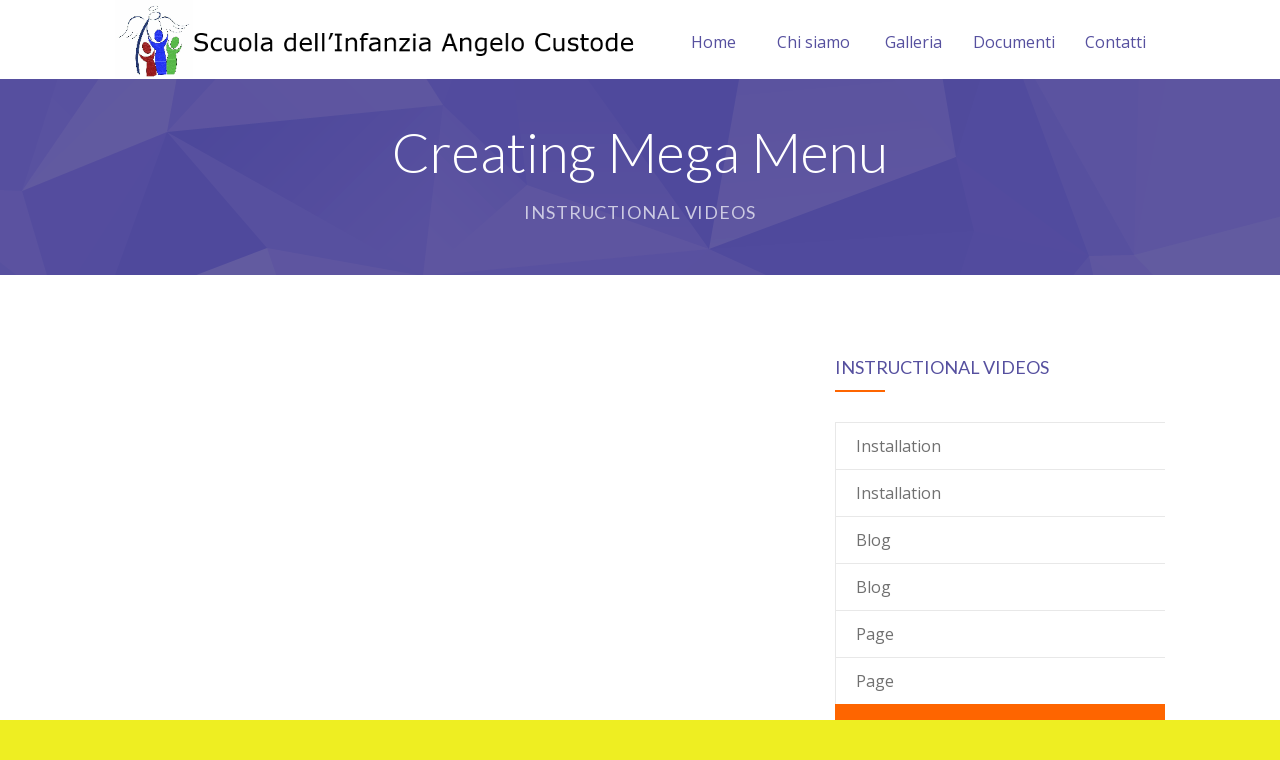

--- FILE ---
content_type: text/html; charset=UTF-8
request_url: https://scuolaangelocustode.it/instructional-videos/creating-mega-menu/
body_size: 8731
content:
<!DOCTYPE html>
		<html xmlns="http://www.w3.org/1999/xhtml" lang="it-IT">

			<head>

				<meta http-equiv="Content-Type" content="text/html; charset=UTF-8" />
				<meta name="generator" content="WordPress 6.9" />
				<meta name="format-detection" content="telephone=no"/>
				<meta name="viewport" content="width=device-width, initial-scale=1, maximum-scale=1"/>
				<link rel="pingback" href="https://scuolaangelocustode.it/xmlrpc.php" />
				<link rel="alternate" type="application/rss+xml" title="RSS 2.0" href="https://scuolaangelocustode.it/feed/" />
<title>Creating Mega Menu &#8211; Scuola Angelo Custode di Renazzo</title>
<meta name='robots' content='max-image-preview:large' />
<script id="cookieyes" type="text/javascript" src="https://cdn-cookieyes.com/client_data/eb76bec1b33a252ec5af4684/script.js"></script><link rel='dns-prefetch' href='//maps.google.com' />
<link rel='dns-prefetch' href='//fonts.googleapis.com' />
<link rel="alternate" type="application/rss+xml" title="Scuola Angelo Custode di Renazzo &raquo; Feed" href="https://scuolaangelocustode.it/feed/" />
<link rel="alternate" type="application/rss+xml" title="Scuola Angelo Custode di Renazzo &raquo; Feed dei commenti" href="https://scuolaangelocustode.it/comments/feed/" />
<link rel="alternate" type="application/rss+xml" title="Scuola Angelo Custode di Renazzo &raquo; Creating Mega Menu Feed dei commenti" href="https://scuolaangelocustode.it/instructional-videos/creating-mega-menu/feed/" />
<link rel="alternate" title="oEmbed (JSON)" type="application/json+oembed" href="https://scuolaangelocustode.it/wp-json/oembed/1.0/embed?url=https%3A%2F%2Fscuolaangelocustode.it%2Finstructional-videos%2Fcreating-mega-menu%2F" />
<link rel="alternate" title="oEmbed (XML)" type="text/xml+oembed" href="https://scuolaangelocustode.it/wp-json/oembed/1.0/embed?url=https%3A%2F%2Fscuolaangelocustode.it%2Finstructional-videos%2Fcreating-mega-menu%2F&#038;format=xml" />
<link rel='stylesheet' id='contact-form-7-group-css' href='https://scuolaangelocustode.it/wp-content/plugins/bwp-minify/min/?f=wp-content/plugins/contact-form-7/includes/css/styles.css,wp-content/plugins/page-builder/style/jquery.qtip.min.css,wp-content/plugins/page-builder/style/fancybox/jquery.fancybox.css,wp-content/plugins/page-builder/style/fancybox/helpers/jquery.fancybox-buttons.css,wp-content/plugins/page-builder/style/PB.Frontend.css,wp-content/themes/fable/multisite/1/style/PB.Frontend.css,wp-content/plugins/page-builder/component/accordion/style/style.css,wp-content/plugins/page-builder/component/audio/style/style.css,wp-content/plugins/page-builder/component/background_video/style/style.css,wp-content/plugins/page-builder/component/blockquote/style/style.css' type='text/css' media='all' />
<link rel='stylesheet' id='pb-component-box-group-css' href='https://scuolaangelocustode.it/wp-content/plugins/bwp-minify/min/?f=wp-content/plugins/page-builder/component/box/style/style.css,wp-content/plugins/page-builder/component/button/style/style.css,wp-content/plugins/page-builder/component/call_to_action/style/style.css,wp-content/plugins/page-builder/component/class/style/style.css,wp-content/plugins/page-builder/component/contact_form/style/style.css,wp-content/plugins/page-builder/component/counter_box/style/style.css,wp-content/plugins/page-builder/component/counter_list/style/style.css,wp-content/plugins/page-builder/component/divider/style/style.css,wp-content/plugins/page-builder/component/dropcap/style/style.css,wp-content/plugins/page-builder/component/feature/style/style.css' type='text/css' media='all' />
<link rel='stylesheet' id='pb-component-jquery-flexslider-group-css' href='https://scuolaangelocustode.it/wp-content/plugins/bwp-minify/min/?f=wp-content/plugins/page-builder/component/flex_slider/style/flexslider.css,wp-content/plugins/page-builder/component/flex_slider/style/style.css,wp-content/plugins/page-builder/component/gallery/style/style.css,wp-content/plugins/page-builder/component/google_map/style/style.css,wp-content/plugins/page-builder/component/header/style/style.css,wp-content/plugins/page-builder/component/header_subheader/style/style.css,wp-content/plugins/page-builder/component/iframe/style/style.css,wp-content/plugins/page-builder/component/list/style/style.css,wp-content/plugins/page-builder/component/menu/style/style.css,wp-content/plugins/page-builder/component/menu/style/responsive-nav.css' type='text/css' media='all' />
<link rel='stylesheet' id='pb-component-jquery-nivo-slider-group-css' href='https://scuolaangelocustode.it/wp-content/plugins/bwp-minify/min/?f=wp-content/plugins/page-builder/component/nivo_slider/style/jquery.nivo.slider.css,wp-content/plugins/page-builder/component/nivo_slider/style/style.css,wp-content/plugins/page-builder/component/notice/style/style.css,wp-content/plugins/page-builder/component/preformatted_text/style/style.css,wp-content/plugins/page-builder/component/pricing_plan/style/style.css,wp-content/plugins/page-builder/component/recent_post/style/style.css,wp-content/plugins/page-builder/component/screen_preloader/style/style.css,wp-content/plugins/page-builder/component/sitemap/style/style.css,wp-content/plugins/page-builder/component/social_icon/style/style.css,wp-content/plugins/page-builder/component/space/style/style.css' type='text/css' media='all' />
<link rel='stylesheet' id='pb-component-supersized-group-css' href='https://scuolaangelocustode.it/wp-content/plugins/bwp-minify/min/?f=wp-content/plugins/page-builder/component/supersized/style/style.css,wp-content/plugins/page-builder/component/supersized/style/jquery-supersized.css,wp-content/plugins/page-builder/component/tab/style/style.css,wp-content/plugins/page-builder/component/team/style/style.css,wp-content/plugins/page-builder/component/testimonial/style/style.css,wp-content/plugins/page-builder/component/twitter_user_timeline/style/style.css,wp-content/plugins/page-builder/component/vertical_grid/style/style.css,wp-content/plugins/page-builder/component/video/style/style.css,wp-content/plugins/page-builder/component/zaccordion/style/style.css,wp-content/themes/fable/multisite/1/style/TS.Frontend.css' type='text/css' media='all' />
<link rel='stylesheet' id='timetable_sf_style-group-css' href='https://scuolaangelocustode.it/wp-content/plugins/bwp-minify/min/?f=wp-content/plugins/timetable/style/superfish.css,wp-content/plugins/timetable/style/jquery.qtip.css,wp-content/plugins/timetable/style/style.css,wp-content/plugins/timetable/style/event_template.css,wp-content/plugins/timetable/style/responsive.css,wp-content/plugins/woocommerce/assets/css/woocommerce-layout.css,wp-content/plugins/woocommerce/assets/css/woocommerce.css,wp-content/themes/fable/style.css,wp-content/themes/fable/style/widget.css,wp-content/themes/fable/style/woocommerce.css' type='text/css' media='all' />
<link rel='stylesheet' id='timetable_font_lato-css' href='//fonts.googleapis.com/css?family=Lato%3A400%2C700&#038;ver=6.9' type='text/css' media='all' />
<link rel='stylesheet' id='woocommerce-smallscreen-group-css' href='https://scuolaangelocustode.it/wp-content/plugins/bwp-minify/min/?f=wp-content/plugins/woocommerce/assets/css/woocommerce-smallscreen.css' type='text/css' media='only screen and (max-width: 768px)' />
<link rel='stylesheet' id='theme-timetable-group-css' href='https://scuolaangelocustode.it/wp-content/plugins/bwp-minify/min/?f=wp-content/themes/fable/style/timetable.css,wp-content/themes/fable/style/responsive.css,wp-content/themes/fable/multisite/1/style/style.css,wp-content/themes/fable/style/retina.css' type='text/css' media='all' />
<link rel='stylesheet' id='google-font-open-sans-css' href='//fonts.googleapis.com/css?family=Open+Sans%3A300%2Cregular%2C500%2C600%2C700%2C800%2C300italic%2Citalic%2C500italic%2C600italic%2C700italic%2C800italic&#038;subset=cyrillic%2Ccyrillic-ext%2Cgreek%2Cgreek-ext%2Chebrew%2Clatin%2Clatin-ext%2Cvietnamese&#038;ver=6.9' type='text/css' media='all' />
<link rel='stylesheet' id='google-font-lato-css' href='//fonts.googleapis.com/css?family=Lato%3A100%2C100italic%2C300%2C300italic%2Cregular%2Citalic%2C700%2C700italic%2C900%2C900italic&#038;subset=latin%2Clatin-ext&#038;ver=6.9' type='text/css' media='all' />
<script type="text/javascript" src="https://scuolaangelocustode.it/wp-includes/js/jquery/jquery.min.js?ver=3.7.1" id="jquery-core-js"></script>
<script type="text/javascript" src="https://scuolaangelocustode.it/wp-includes/js/jquery/jquery-migrate.min.js?ver=3.4.1" id="jquery-migrate-js"></script>
<script type='text/javascript' src='https://scuolaangelocustode.it/wp-content/plugins/bwp-minify/min/?f=wp-content/plugins/page-builder/script/errorHandler.js'></script>
<link rel="https://api.w.org/" href="https://scuolaangelocustode.it/wp-json/" /><link rel="alternate" title="JSON" type="application/json" href="https://scuolaangelocustode.it/wp-json/wp/v2/pages/986" /><link rel="EditURI" type="application/rsd+xml" title="RSD" href="https://scuolaangelocustode.it/xmlrpc.php?rsd" />
<meta name="generator" content="WordPress 6.9" />
<meta name="generator" content="WooCommerce 7.2.2" />
<link rel="canonical" href="https://scuolaangelocustode.it/instructional-videos/creating-mega-menu/" />
<link rel='shortlink' href='https://scuolaangelocustode.it/?p=986' />
	<noscript><style>.woocommerce-product-gallery{ opacity: 1 !important; }</style></noscript>
	<style type="text/css">.recentcomments a{display:inline !important;padding:0 !important;margin:0 !important;}</style><style type="text/css" id="custom-background-css">
body.custom-background { background-color: #eeee22; }
</style>
				</head>

			<body class="wp-singular page-template page-template-page page-template-page-php page page-id-986 page-child parent-pageid-389 custom-background wp-theme-fable theme-footer-sticky theme-fable pb woocommerce-no-js">
				
				
			<div class="pb-menu pb pb-menu-template-type-1" id="pb_menu_A3A9191E80DFC2A0AF14A1A01009B28B">
				<div class="pb-main pb-clear-fix">
					<div class="pb-logo">
						
				<a href="https://scuolaangelocustode.it" title="Scuola Angelo Custode di Renazzo">
					<img src="https://scuolaangelocustode.it/wp-content/uploads/2022/12/Logo-1.png" alt="Scuola Angelo Custode di Renazzo"/>
				</a>
			
    				</div>
         
 					<div class="pb-menu-default">
						<ul id="menu-main" class="sf-menu pb-reset-list pb-clear-fix">
				<li class=" menu-item menu-item-type-post_type menu-item-object-page menu-item-home sf-mega-enable-0  ">
					<a href="https://scuolaangelocustode.it/"><span></span>Home</a>
			
				</li>
			
				<li class=" menu-item menu-item-type-custom menu-item-object-custom menu-item-has-children sf-mega-enable-0  ">
					<a href="https://scuolaangelocustode.it/cennistorici/"><span></span>Chi siamo</a>
			
				<ul>
			
				<li class=" menu-item menu-item-type-post_type menu-item-object-page  ">
					<a href="https://scuolaangelocustode.it/cennistorici/"><span></span>Cenni Storici e Informazioni</a>
			
				</li>
			
				<li class=" menu-item menu-item-type-post_type menu-item-object-page  ">
					<a href="https://scuolaangelocustode.it/i-nostri-servizi-le-nostre-sezioni-e-i-nostri-spazi/"><span></span>I nostri Servizi, le nostre Sezioni e i nostri Spazi</a>
			
				</li>
			
				<li class=" menu-item menu-item-type-post_type menu-item-object-page  ">
					<a href="https://scuolaangelocustode.it/organizzazione-della-giornata/"><span></span>Organizzazione della giornata</a>
			
				</li>
			
				<li class=" menu-item menu-item-type-post_type menu-item-object-page  ">
					<a href="https://scuolaangelocustode.it/personale/"><span></span>Personale</a>
			
				</li>
			
				<li class=" menu-item menu-item-type-post_type menu-item-object-page  ">
					<a href="https://scuolaangelocustode.it/offerta-formativa-e-stile-educativo/"><span></span>Offerta Formativa e Stile Educativo</a>
			
				</li>
			
				</ul>
			
				</li>
			
				<li class=" menu-item menu-item-type-post_type menu-item-object-page sf-mega-enable-0  ">
					<a href="https://scuolaangelocustode.it/galleria/"><span></span>Galleria</a>
			
				</li>
			
				<li class=" menu-item menu-item-type-post_type menu-item-object-page sf-mega-enable-0  ">
					<a href="https://scuolaangelocustode.it/documenti-2/"><span></span>Documenti</a>
			
				</li>
			
				<li class=" menu-item menu-item-type-post_type menu-item-object-page sf-mega-enable-0  ">
					<a href="https://scuolaangelocustode.it/contatti/"><span></span>Contatti</a>
			
				</li>
			</ul>
					</div>
					<div class="pb-menu-responsive">
						<div id="menu-main-1" class="pb-clear-fix"><div id="pb_menu_responsive_3E0ED7006F971CE753E165E916EE25B2"><ul>
			<li class=" menu-item menu-item-type-post_type menu-item-object-page menu-item-home">
				<a href="https://scuolaangelocustode.it/">Home</a>
			</li>
		
			<li class=" menu-item menu-item-type-custom menu-item-object-custom menu-item-has-children">
				<a href="https://scuolaangelocustode.it/cennistorici/">Chi siamo</a>
			</li>
		
			<li class=" menu-item menu-item-type-post_type menu-item-object-page">
				<a href="https://scuolaangelocustode.it/cennistorici/">-- Cenni Storici e Informazioni</a>
			</li>
		
			<li class=" menu-item menu-item-type-post_type menu-item-object-page">
				<a href="https://scuolaangelocustode.it/i-nostri-servizi-le-nostre-sezioni-e-i-nostri-spazi/">-- I nostri Servizi, le nostre Sezioni e i nostri Spazi</a>
			</li>
		
			<li class=" menu-item menu-item-type-post_type menu-item-object-page">
				<a href="https://scuolaangelocustode.it/organizzazione-della-giornata/">-- Organizzazione della giornata</a>
			</li>
		
			<li class=" menu-item menu-item-type-post_type menu-item-object-page">
				<a href="https://scuolaangelocustode.it/personale/">-- Personale</a>
			</li>
		
			<li class=" menu-item menu-item-type-post_type menu-item-object-page">
				<a href="https://scuolaangelocustode.it/offerta-formativa-e-stile-educativo/">-- Offerta Formativa e Stile Educativo</a>
			</li>
		
			<li class=" menu-item menu-item-type-post_type menu-item-object-page">
				<a href="https://scuolaangelocustode.it/galleria/">Galleria</a>
			</li>
		
			<li class=" menu-item menu-item-type-post_type menu-item-object-page">
				<a href="https://scuolaangelocustode.it/documenti-2/">Documenti</a>
			</li>
		
			<li class=" menu-item menu-item-type-post_type menu-item-object-page">
				<a href="https://scuolaangelocustode.it/contatti/">Contatti</a>
			</li>
		</ul></div></div>
					</div>
                </div>
                        
			</div>
			<div class="pb-script-tag">
				<script type="text/javascript">
					jQuery(document).ready(function($)
					{
						$('#pb_menu_A3A9191E80DFC2A0AF14A1A01009B28B').PBMenu({"responsive_mode":"768","sticky_enable":"1","hide_scroll_enable":"0","menu_animation_enable":"1","menu_animation_speed_open":"400","menu_animation_speed_close":"200","menu_animation_delay":"0","scroll_animation_enable":"1","scroll_animation_speed":"1000","scroll_animation_easing":"easeOutQuint","responsive_menu_id":"pb_menu_responsive_3E0ED7006F971CE753E165E916EE25B2","responsive_menu_label":"Menu"});
					});
				</script>
			</div>
		
				<div class="theme-page">

				<div class="theme-page-header"  style="background-image:url('https://scuolaangelocustode.it/wp-content/uploads/2014/09/pattern.png');background-repeat:repeat;background-position:0px 0px;background-size:auto;">
					<div class="theme-main">
						<h1 >Creating Mega Menu</h1>
						<h6>Instructional Videos</h6>
					</div>
				</div>
								<div class="theme-page-content theme-clear-fix theme-main theme-page-sidebar-enable theme-page-sidebar-right">
						<div class="theme-column-left">
<div id="pb_line_9A30C1438B893D3F64DADB0959E57A92"  class="pb-line pb-clear-fix" style="background-repeat:no-repeat;"><ul class="pb-layout pb-layout-100 pb-reset-list pb-clear-fix pb-main"><li class="pb-layout-column-left"> <div class="pb-space-line"></div><div><div class="pb-video"><div class="pb-video-content"><iframe src="https://www.youtube.com/embed/NgoPT7bqD-Q" frameborder="0" allowfullscreen></iframe></div></div></div></li></ul></div><div class="pb-script-tag"><script type="text/javascript">jQuery(document).ready(function($){$("#pb_line_9A30C1438B893D3F64DADB0959E57A92").PBLayout({"bg_parallax_speed":"30","bg_parallax_enable":"0","bg_parallax_mobile_enable":"0"},0);});</script></div>
		<div class="theme-blog-pagination-box">
			<div class="theme-blog-pagination">
			</div>
		</div>
			<div id="comments">
							</div>
	<div id="respond" class="comment-respond">
		<h3 id="reply-title" class="comment-reply-title"><span class="pb-header-content">Leave Your Reply</span> <small><a rel="nofollow" id="cancel-comment-reply-link" href="/instructional-videos/creating-mega-menu/#respond" style="display:none;">Cancel reply</a></small></h3><form action="https://scuolaangelocustode.it/wp-comments-post.php" method="post" id="comment-form" class="comment-form"><p class="comment-notes"><span id="email-notes">Il tuo indirizzo email non sarà pubblicato.</span> <span class="required-field-message">I campi obbligatori sono contrassegnati <span class="required">*</span></span></p>
				<p class="theme-clear-fix">
					<label for="comment" class="theme-infield-label">Comment <span class="required">*</span></label>
					<textarea id="comment" name="comment" cols="45" rows="8" aria-required="true"></textarea>
				</p>	
			
				<p class="theme-clear-fix">
					<label for="author" class="theme-infield-label">Name <span class="required">*</span></label>
					<input id="author" name="author" type="text" value="" size="30" aria-required='true'/>
				</p>
			

				<p class="theme-clear-fix">
					<label for="email" class="theme-infield-label">Email <span class="required">*</span></label>
					<input id="email" name="email" type="text" value="" size="30" aria-required='true'/>
				</p>
			

				<p class="theme-clear-fix">
					<label for="url" class="theme-infield-label">Website</label>
					<input id="url" name="url" type="text" value="" size="30"/>
				</p>
			
<p class="comment-form-cookies-consent"><input id="wp-comment-cookies-consent" name="wp-comment-cookies-consent" type="checkbox" value="yes" /> <label for="wp-comment-cookies-consent">Salva il mio nome, email e sito web in questo browser per la prossima volta che commento.</label></p>
<div class="gglcptch gglcptch_v3"><input type="hidden" id="g-recaptcha-response" name="g-recaptcha-response" /></div><p class="form-submit"><input name="submit" type="submit" id="submit" class="submit" value="Post comment" /> <input type='hidden' name='comment_post_ID' value='986' id='comment_post_ID' />
<input type='hidden' name='comment_parent' id='comment_parent' value='0' />
</p><p style="display: none !important;"><label>&#916;<textarea name="ak_hp_textarea" cols="45" rows="8" maxlength="100"></textarea></label><input type="hidden" id="ak_js_1" name="ak_js" value="206"/><script>document.getElementById( "ak_js_1" ).setAttribute( "value", ( new Date() ).getTime() );</script></p></form>	</div><!-- #respond -->
				
			<script type="text/javascript">
				jQuery(document).ready(function($) 
				{
					$().ThemeComment({'requestURL':'https://scuolaangelocustode.it/wp-admin/admin-ajax.php','page':1});
				});
			</script>
						</div>
						<div class="theme-column-right"><div id="nav_menu-4" class="widget_nav_menu theme-clear-fix theme-widget theme-layout-column-class"><h6 class="pb-header"><span class="pb-header-content">Instructional Videos</span><span class="pb-header-underline"></span></h6><div class="menu-instructional-videos-container"><ul id="menu-instructional-videos" class="menu"><li id="menu-item-1336" class="menu-item menu-item-type-custom menu-item-object-custom menu-item-has-children menu-item-1336"><a href="#">Installation</a>
<ul class="sub-menu">
	<li id="menu-item-1481" class="menu-item menu-item-type-post_type menu-item-object-page menu-item-1481"><a href="https://scuolaangelocustode.it/instructional-videos/installing-theme/">Installing Theme</a></li>
	<li id="menu-item-1480" class="menu-item menu-item-type-post_type menu-item-object-page menu-item-1480"><a href="https://scuolaangelocustode.it/instructional-videos/updating-theme/">Updating Theme</a></li>
	<li id="menu-item-1479" class="menu-item menu-item-type-post_type menu-item-object-page menu-item-1479"><a href="https://scuolaangelocustode.it/instructional-videos/importing-demo-data/">Importing Demo Data</a></li>
</ul>
</li>
<li id="menu-item-1576" class="menu-item menu-item-type-custom menu-item-object-custom menu-item-has-children menu-item-1576"><a href="#">Installation</a>
<ul class="sub-menu">
	<li id="menu-item-1693" class="menu-item menu-item-type-post_type menu-item-object-page menu-item-1693"><a href="https://scuolaangelocustode.it/instructional-videos/installing-theme/">Installing Theme</a></li>
	<li id="menu-item-1692" class="menu-item menu-item-type-post_type menu-item-object-page menu-item-1692"><a href="https://scuolaangelocustode.it/instructional-videos/updating-theme/">Updating Theme</a></li>
	<li id="menu-item-1691" class="menu-item menu-item-type-post_type menu-item-object-page menu-item-1691"><a href="https://scuolaangelocustode.it/instructional-videos/importing-demo-data/">Importing Demo Data</a></li>
</ul>
</li>
<li id="menu-item-1352" class="menu-item menu-item-type-custom menu-item-object-custom menu-item-has-children menu-item-1352"><a href="#">Blog</a>
<ul class="sub-menu">
	<li id="menu-item-1520" class="menu-item menu-item-type-post_type menu-item-object-page menu-item-1520"><a href="https://scuolaangelocustode.it/instructional-videos/setup-blog-pages/">Setup Blog Pages</a></li>
</ul>
</li>
<li id="menu-item-1592" class="menu-item menu-item-type-custom menu-item-object-custom menu-item-has-children menu-item-1592"><a href="#">Blog</a>
<ul class="sub-menu">
	<li id="menu-item-1732" class="menu-item menu-item-type-post_type menu-item-object-page menu-item-1732"><a href="https://scuolaangelocustode.it/instructional-videos/setup-blog-pages/">Setup Blog Pages</a></li>
</ul>
</li>
<li id="menu-item-1354" class="menu-item menu-item-type-custom menu-item-object-custom menu-item-has-children menu-item-1354"><a href="#">Page</a>
<ul class="sub-menu">
	<li id="menu-item-1525" class="menu-item menu-item-type-post_type menu-item-object-page menu-item-1525"><a href="https://scuolaangelocustode.it/instructional-videos/setup-page-not-found-404-page/">Setup &#8220;Page Not Found 404&#8221; Page</a></li>
</ul>
</li>
<li id="menu-item-1594" class="menu-item menu-item-type-custom menu-item-object-custom menu-item-has-children menu-item-1594"><a href="#">Page</a>
<ul class="sub-menu">
	<li id="menu-item-1737" class="menu-item menu-item-type-post_type menu-item-object-page menu-item-1737"><a href="https://scuolaangelocustode.it/instructional-videos/setup-page-not-found-404-page/">Setup &#8220;Page Not Found 404&#8221; Page</a></li>
</ul>
</li>
<li id="menu-item-1350" class="menu-item menu-item-type-custom menu-item-object-custom current-menu-ancestor current-menu-parent menu-item-has-children menu-item-1350"><a href="#">Menu</a>
<ul class="sub-menu">
	<li id="menu-item-1521" class="menu-item menu-item-type-post_type menu-item-object-page menu-item-1521"><a href="https://scuolaangelocustode.it/instructional-videos/setup-logo-in-menu/">Setup Logo in Menu</a></li>
	<li id="menu-item-1526" class="menu-item menu-item-type-post_type menu-item-object-page current-menu-item page_item page-item-986 current_page_item menu-item-1526"><a href="https://scuolaangelocustode.it/instructional-videos/creating-mega-menu/" aria-current="page">Creating Mega Menu</a></li>
	<li id="menu-item-1528" class="menu-item menu-item-type-post_type menu-item-object-page menu-item-1528"><a href="https://scuolaangelocustode.it/instructional-videos/setup-menu-locally/">Setup Menu Locally</a></li>
	<li id="menu-item-1527" class="menu-item menu-item-type-post_type menu-item-object-page menu-item-1527"><a href="https://scuolaangelocustode.it/instructional-videos/setup-menu-globally/">Setup Menu Globally</a></li>
</ul>
</li>
<li id="menu-item-1590" class="menu-item menu-item-type-custom menu-item-object-custom current-menu-ancestor current-menu-parent menu-item-has-children menu-item-1590"><a href="#">Menu</a>
<ul class="sub-menu">
	<li id="menu-item-1733" class="menu-item menu-item-type-post_type menu-item-object-page menu-item-1733"><a href="https://scuolaangelocustode.it/instructional-videos/setup-logo-in-menu/">Setup Logo in Menu</a></li>
	<li id="menu-item-1738" class="menu-item menu-item-type-post_type menu-item-object-page current-menu-item page_item page-item-986 current_page_item menu-item-1738"><a href="https://scuolaangelocustode.it/instructional-videos/creating-mega-menu/" aria-current="page">Creating Mega Menu</a></li>
	<li id="menu-item-1740" class="menu-item menu-item-type-post_type menu-item-object-page menu-item-1740"><a href="https://scuolaangelocustode.it/instructional-videos/setup-menu-locally/">Setup Menu Locally</a></li>
	<li id="menu-item-1739" class="menu-item menu-item-type-post_type menu-item-object-page menu-item-1739"><a href="https://scuolaangelocustode.it/instructional-videos/setup-menu-globally/">Setup Menu Globally</a></li>
</ul>
</li>
<li id="menu-item-1355" class="menu-item menu-item-type-custom menu-item-object-custom menu-item-has-children menu-item-1355"><a href="#">Component</a>
<ul class="sub-menu">
	<li id="menu-item-1530" class="menu-item menu-item-type-post_type menu-item-object-page menu-item-1530"><a href="https://scuolaangelocustode.it/instructional-videos/creating-new-team/">Creating New Team</a></li>
</ul>
</li>
<li id="menu-item-1595" class="menu-item menu-item-type-custom menu-item-object-custom menu-item-has-children menu-item-1595"><a href="#">Component</a>
<ul class="sub-menu">
	<li id="menu-item-1742" class="menu-item menu-item-type-post_type menu-item-object-page menu-item-1742"><a href="https://scuolaangelocustode.it/instructional-videos/creating-new-team/">Creating New Team</a></li>
</ul>
</li>
<li id="menu-item-1353" class="menu-item menu-item-type-custom menu-item-object-custom menu-item-has-children menu-item-1353"><a href="#">Widget Area</a>
<ul class="sub-menu">
	<li id="menu-item-1524" class="menu-item menu-item-type-post_type menu-item-object-page menu-item-1524"><a href="https://scuolaangelocustode.it/instructional-videos/creating-new-widget-area/">Creating New Widget Area</a></li>
	<li id="menu-item-1523" class="menu-item menu-item-type-post_type menu-item-object-page menu-item-1523"><a href="https://scuolaangelocustode.it/instructional-videos/adding-widget-to-widget-area/">Adding Widget to Widget Area</a></li>
	<li id="menu-item-1522" class="menu-item menu-item-type-post_type menu-item-object-page menu-item-1522"><a href="https://scuolaangelocustode.it/instructional-videos/assigning-widget-area-locally/">Assigning Widget Area Locally</a></li>
	<li id="menu-item-1529" class="menu-item menu-item-type-post_type menu-item-object-page menu-item-1529"><a href="https://scuolaangelocustode.it/instructional-videos/assigning-widget-area-globally/">Assigning Widget Area Globally</a></li>
</ul>
</li>
<li id="menu-item-1593" class="menu-item menu-item-type-custom menu-item-object-custom menu-item-has-children menu-item-1593"><a href="#">Widget Area</a>
<ul class="sub-menu">
	<li id="menu-item-1736" class="menu-item menu-item-type-post_type menu-item-object-page menu-item-1736"><a href="https://scuolaangelocustode.it/instructional-videos/creating-new-widget-area/">Creating New Widget Area</a></li>
	<li id="menu-item-1735" class="menu-item menu-item-type-post_type menu-item-object-page menu-item-1735"><a href="https://scuolaangelocustode.it/instructional-videos/adding-widget-to-widget-area/">Adding Widget to Widget Area</a></li>
	<li id="menu-item-1734" class="menu-item menu-item-type-post_type menu-item-object-page menu-item-1734"><a href="https://scuolaangelocustode.it/instructional-videos/assigning-widget-area-locally/">Assigning Widget Area Locally</a></li>
	<li id="menu-item-1741" class="menu-item menu-item-type-post_type menu-item-object-page menu-item-1741"><a href="https://scuolaangelocustode.it/instructional-videos/assigning-widget-area-globally/">Assigning Widget Area Globally</a></li>
</ul>
</li>
<li id="menu-item-1351" class="menu-item menu-item-type-custom menu-item-object-custom menu-item-has-children menu-item-1351"><a href="#">Theme Styles</a>
<ul class="sub-menu">
	<li id="menu-item-1519" class="menu-item menu-item-type-post_type menu-item-object-page menu-item-1519"><a href="https://scuolaangelocustode.it/instructional-videos/using-theme-styles/">Using Theme Styles</a></li>
</ul>
</li>
<li id="menu-item-1591" class="menu-item menu-item-type-custom menu-item-object-custom menu-item-has-children menu-item-1591"><a href="#">Theme Styles</a>
<ul class="sub-menu">
	<li id="menu-item-1731" class="menu-item menu-item-type-post_type menu-item-object-page menu-item-1731"><a href="https://scuolaangelocustode.it/instructional-videos/using-theme-styles/">Using Theme Styles</a></li>
</ul>
</li>
</ul></div></div></div>	
					</div>
				
				</div>
				<div class="theme-footer theme-clear-fix">
					<div class="theme-footer-top theme-clear-fix" style="background-image:url('https://scuolaangelocustode.it/wp-content/uploads/2014/09/pattern.png');background-repeat:inherit;background-position:0px 0px;background-size:auto;">

						<div class="theme-main theme-layout-25x25x25x25">
													</div>
						
					</div>
					<div class="theme-footer-bottom theme-clear-fix">
						<div class="theme-main theme-clear-fix">
							<ul class="pb-social-icon pb-social-icon-type-gr pb-reset-list pb-clear-fix aligncenter" id="pb_social_icon_6BDF80B56A6EC2879456FB6A7D3A6D8D"><li><a href="https://www.facebook.com/profile.php?id=100054981408370" class="pb-social-icon-facebook pb-window-target-blank" title="Facebook"></a></li></ul><div class="pb-script-tag"><script type="text/javascript">jQuery(document).ready(function($){$('#pb_social_icon_6BDF80B56A6EC2879456FB6A7D3A6D8D').PBSocialIcon({"in":[],"out":[]});});</script></div>
<div class="aligncenter pb-margin-top-20">© <a href="http://themeforest.net/user/QuanticaLabs/portfolio?ref=QuanticaLabs">Fable - Children Kindergarten WordPress Theme</a> by <a href="http://themeforest.net/user/QuanticaLabs/portfolio?ref=QuanticaLabs">QuanticaLabs</a></div>						</div>
					</div>
				</div>
				<a href="#up" id="theme-go-to-top"></a>
<script type="speculationrules">
{"prefetch":[{"source":"document","where":{"and":[{"href_matches":"/*"},{"not":{"href_matches":["/wp-*.php","/wp-admin/*","/wp-content/uploads/*","/wp-content/*","/wp-content/plugins/*","/wp-content/themes/fable/*","/*\\?(.+)"]}},{"not":{"selector_matches":"a[rel~=\"nofollow\"]"}},{"not":{"selector_matches":".no-prefetch, .no-prefetch a"}}]},"eagerness":"conservative"}]}
</script>
	<script type="text/javascript">
		(function () {
			var c = document.body.className;
			c = c.replace(/woocommerce-no-js/, 'woocommerce-js');
			document.body.className = c;
		})();
	</script>
	<script type="text/javascript" id="contact-form-7-js-extra">
/* <![CDATA[ */
var wpcf7 = {"api":{"root":"https://scuolaangelocustode.it/wp-json/","namespace":"contact-form-7/v1"}};
//# sourceURL=contact-form-7-js-extra
/* ]]> */
</script>
<script type='text/javascript' src='https://scuolaangelocustode.it/wp-content/plugins/bwp-minify/min/?f=wp-content/plugins/contact-form-7/includes/swv/js/index.js,wp-content/plugins/contact-form-7/includes/js/index.js,wp-includes/js/jquery/ui/core.min.js,wp-includes/js/jquery/ui/tabs.min.js,wp-includes/js/jquery/ui/accordion.min.js,wp-includes/js/jquery/ui/effect.min.js,wp-includes/js/jquery/ui/effect-fade.min.js,wp-includes/js/jquery/ui/effect-blind.min.js,wp-includes/js/jquery/ui/effect-slide.min.js,wp-includes/js/jquery/ui/effect-drop.min.js'></script>
<script type='text/javascript' src='https://scuolaangelocustode.it/wp-content/plugins/bwp-minify/min/?f=wp-content/plugins/page-builder/script/jquery.ba-bbq.min.js,wp-content/plugins/page-builder/script/jquery.easing.js,wp-content/plugins/page-builder/script/jquery.mousewheel.js,wp-content/plugins/page-builder/script/jquery.touchSwipe.min.js,wp-content/plugins/page-builder/script/jquery.scrollTo.min.js,wp-content/plugins/page-builder/script/jquery.blockUI.js,wp-content/plugins/page-builder/script/jquery.imagesloaded.min.js,wp-content/plugins/page-builder/script/jquery.qtip.min.js,wp-content/plugins/page-builder/script/jquery.actual.min.js,wp-content/plugins/page-builder/script/jquery.responsiveElement.js'></script>
<script type='text/javascript' src='https://scuolaangelocustode.it/wp-content/plugins/bwp-minify/min/?f=wp-content/plugins/page-builder/script/jquery.imagePreloader.js,wp-content/plugins/page-builder/script/jquery.imageHover.js,wp-content/plugins/page-builder/script/jquery.windowDimensionListener.js,wp-content/plugins/page-builder/script/jquery.fancybox.js,wp-content/plugins/page-builder/script/jquery.fancybox-media.js,wp-content/plugins/page-builder/script/jquery.fancybox-buttons.js,wp-content/plugins/page-builder/script/jquery.fancybox.launch.js,wp-content/plugins/page-builder/script/jquery.carouFredSel.packed.js,wp-content/plugins/page-builder/script/jquery.parallax.js,wp-content/plugins/page-builder/script/PB.AnimationWaypoint.js'></script>
<script type='text/javascript' src='https://scuolaangelocustode.it/wp-content/plugins/bwp-minify/min/?f=wp-content/plugins/page-builder/script/PB.Helper.js,wp-content/plugins/page-builder/component/accordion/script/PB.Accordion.js,wp-content/plugins/page-builder/component/audio/script/PB.Audio.js,wp-content/plugins/page-builder/component/audio/script/jquery.jplayer.min.js,wp-content/plugins/page-builder/component/audio/script/jplayer.playlist.min.js,wp-content/plugins/page-builder/component/background_video/script/jquery.vide.js,wp-content/plugins/page-builder/component/background_video/script/PB.BackgroundVideo.js,wp-content/plugins/page-builder/component/box/script/PB.Box.js,wp-content/plugins/page-builder/component/button/script/PB.Button.js,wp-content/plugins/page-builder/component/call_to_action/script/PB.CallToAction.js'></script>
<script type='text/javascript' src='https://scuolaangelocustode.it/wp-content/plugins/bwp-minify/min/?f=wp-content/plugins/page-builder/component/class/script/PB.Class.js,wp-content/plugins/page-builder/component/contact_form/script/PB.ContactForm.js,wp-content/plugins/page-builder/component/counter_box/script/PB.CounterBox.js,wp-content/plugins/page-builder/component/counter_list/script/PB.CounterList.js,wp-content/plugins/page-builder/component/feature/script/PB.Feature.js,wp-content/plugins/page-builder/component/flex_slider/script/jquery.flexslider-min.js,wp-content/plugins/page-builder/component/flex_slider/script/PB.FlexSlider.js,wp-content/plugins/page-builder/component/gallery/script/PB.Gallery.js,wp-content/plugins/page-builder/component/google_map/script/PB.GoogleMap.js,wp-content/plugins/page-builder/component/layout/script/PB.Layout.js'></script>
<script type="text/javascript" src="//maps.google.com/maps/api/js?key&amp;ver=6.9" id="pb-component-google-map-js"></script>
<script type='text/javascript' src='https://scuolaangelocustode.it/wp-content/plugins/bwp-minify/min/?f=wp-content/plugins/page-builder/component/list/script/PB.List.js,wp-content/plugins/page-builder/component/menu/script/responsive-nav.min.js,wp-content/plugins/page-builder/component/menu/script/superfish.js,wp-content/plugins/page-builder/component/menu/script/PB.Menu.js,wp-content/plugins/page-builder/component/nivo_slider/script/jquery.nivo.slider.pack.js,wp-content/plugins/page-builder/component/nivo_slider/script/PB.NivoSlider.js,wp-content/plugins/page-builder/component/notice/script/PB.Notice.js,wp-content/plugins/page-builder/component/notice/script/jquery.countdown.min.js,wp-content/plugins/page-builder/component/preformatted_text/script/PB.PreformattedText.js,wp-content/plugins/page-builder/component/pricing_plan/script/PB.PricingPlan.js'></script>
<script type='text/javascript' src='https://scuolaangelocustode.it/wp-content/plugins/bwp-minify/min/?f=wp-content/plugins/page-builder/component/recent_post/script/PB.RecentPost.js,wp-content/plugins/page-builder/component/screen_preloader/script/PB.ScreenPreloader.js,wp-content/plugins/page-builder/component/social_icon/script/PB.SocialIcon.js,wp-content/plugins/page-builder/component/supersized/script/PB.Supersized.js,wp-content/plugins/page-builder/component/supersized/script/jquery.supersized.min.js,wp-content/plugins/page-builder/component/tab/script/PB.Tab.js,wp-content/plugins/page-builder/component/team/script/PB.Team.js,wp-content/plugins/page-builder/component/testimonial/script/PB.Testimonial.js,wp-content/plugins/page-builder/component/twitter_user_timeline/script/jquery.timeago.js,wp-content/plugins/page-builder/component/twitter_user_timeline/script/PB.TwitterUserTimeline.js'></script>
<script type="text/javascript" id="pb-public-js-extra">
/* <![CDATA[ */
var pbOption = [];
pbOption={"config":{"content_width":1050,"is_rtl":0}};;
//# sourceURL=pb-public-js-extra
/* ]]> */
</script>
<script type="text/javascript" id="timetable_main-js-extra">
/* <![CDATA[ */
var tt_config = [];
tt_config = {"ajaxurl":"https:\/\/scuolaangelocustode.it\/wp-admin\/admin-ajax.php"};;
//# sourceURL=timetable_main-js-extra
/* ]]> */
</script>
<script type="text/javascript" id="wc-add-to-cart-js-extra">
/* <![CDATA[ */
var wc_add_to_cart_params = {"ajax_url":"/wp-admin/admin-ajax.php","wc_ajax_url":"/?wc-ajax=%%endpoint%%","i18n_view_cart":"View cart","cart_url":"https://scuolaangelocustode.it/cart-2/","is_cart":"","cart_redirect_after_add":"no"};
//# sourceURL=wc-add-to-cart-js-extra
/* ]]> */
</script>
<script type="text/javascript" id="woocommerce-js-extra">
/* <![CDATA[ */
var woocommerce_params = {"ajax_url":"/wp-admin/admin-ajax.php","wc_ajax_url":"/?wc-ajax=%%endpoint%%"};
//# sourceURL=woocommerce-js-extra
/* ]]> */
</script>
<script type="text/javascript" id="wc-cart-fragments-js-extra">
/* <![CDATA[ */
var wc_cart_fragments_params = {"ajax_url":"/wp-admin/admin-ajax.php","wc_ajax_url":"/?wc-ajax=%%endpoint%%","cart_hash_key":"wc_cart_hash_f8e807945a947952fe57477b4d77daa5","fragment_name":"wc_fragments_f8e807945a947952fe57477b4d77daa5","request_timeout":"5000"};
//# sourceURL=wc-cart-fragments-js-extra
/* ]]> */
</script>
<script type='text/javascript' src='https://scuolaangelocustode.it/wp-content/plugins/bwp-minify/min/?f=wp-content/plugins/page-builder/component/zaccordion/script/jquery.zaccordion.min.js,wp-content/plugins/page-builder/component/zaccordion/script/PB.ZAccordion.js,wp-content/plugins/page-builder/script/public.js,wp-content/plugins/timetable/js/jquery.ba-bbq.min.js,wp-content/plugins/timetable/js/timetable.js,wp-content/plugins/woocommerce/assets/js/jquery-blockui/jquery.blockUI.min.js,wp-content/plugins/woocommerce/assets/js/frontend/add-to-cart.min.js,wp-content/plugins/woocommerce/assets/js/js-cookie/js.cookie.min.js,wp-content/plugins/woocommerce/assets/js/frontend/woocommerce.min.js,wp-content/plugins/woocommerce/assets/js/frontend/cart-fragments.min.js'></script>
<script type="text/javascript" src="https://www.google.com/recaptcha/api.js?render=6LcbOFUjAAAAALeUpYByOxkDhEjwgQcflld9P4_u&amp;ver=3.0" id="google-recaptcha-js"></script>
<script type="text/javascript" id="public-js-extra">
/* <![CDATA[ */
var themeOption = [];
themeOption={"rightClick":{"enable":"1"},"selection":{"enable":"1"},"fancyboxImage":{"padding":"10","margin":"20","min_width":"100","min_height":"100","max_width":"9999","max_height":"9999","helper_button_enable":"1","autoresize":"1","autocenter":"1","fittoview":"1","arrow":"1","close_button":"1","close_click":"0","next_click":"0","mouse_wheel":"1","autoplay":"0","loop":"1","playspeed":"3000","animation_effect_open":"fade","animation_effect_close":"fade","animation_effect_next":"elastic","animation_effect_previous":"elastic","easing_open":"easeInQuad","easing_close":"easeInQuad","easing_next":"easeInQuad","easing_previous":"easeInQuad","speed_open":"250","speed_close":"250","speed_next":"250","speed_previous":"250"},"fancyboxVideo":{"padding":"10","margin":"20","min_width":"100","min_height":"100","max_width":"9999","max_height":"9999","autoresize":"1","autocenter":"1","fittoview":"1","close_button":"1"},"goToPageTop":{"enable":"1","hash":"up","animation_enable":"1","animation_duration":"500","animation_easing":"easeInCubic"},"config":{"theme_url":"https:\/\/scuolaangelocustode.it\/wp-content\/themes\/fable\/","is_rtl":0,"woocommerce_enable":1}};;
//# sourceURL=public-js-extra
/* ]]> */
</script>
<script type="text/javascript" id="wpcf7-recaptcha-js-extra">
/* <![CDATA[ */
var wpcf7_recaptcha = {"sitekey":"6LcbOFUjAAAAALeUpYByOxkDhEjwgQcflld9P4_u","actions":{"homepage":"homepage","contactform":"contactform"}};
//# sourceURL=wpcf7-recaptcha-js-extra
/* ]]> */
</script>
<script type='text/javascript' src='https://scuolaangelocustode.it/wp-content/plugins/bwp-minify/min/?f=wp-content/themes/fable/script/jquery.infieldlabel.min.js,wp-content/themes/fable/script/jquery.responsiveTable.js,wp-content/themes/fable/script/jquery.waypoints.min.js,wp-content/themes/fable/script/jquery.waypoints-sticky.min.js,wp-content/themes/fable/script/jquery.comment.js,wp-content/themes/fable/script/linkify.js,wp-content/themes/fable/script/public.js,wp-includes/js/dist/vendor/wp-polyfill.min.js,wp-content/plugins/contact-form-7/modules/recaptcha/index.js'></script>
<script id="wp-emoji-settings" type="application/json">
{"baseUrl":"https://s.w.org/images/core/emoji/17.0.2/72x72/","ext":".png","svgUrl":"https://s.w.org/images/core/emoji/17.0.2/svg/","svgExt":".svg","source":{"concatemoji":"https://scuolaangelocustode.it/wp-includes/js/wp-emoji-release.min.js?ver=6.9"}}
</script>
<script type="module">
/* <![CDATA[ */
/*! This file is auto-generated */
const a=JSON.parse(document.getElementById("wp-emoji-settings").textContent),o=(window._wpemojiSettings=a,"wpEmojiSettingsSupports"),s=["flag","emoji"];function i(e){try{var t={supportTests:e,timestamp:(new Date).valueOf()};sessionStorage.setItem(o,JSON.stringify(t))}catch(e){}}function c(e,t,n){e.clearRect(0,0,e.canvas.width,e.canvas.height),e.fillText(t,0,0);t=new Uint32Array(e.getImageData(0,0,e.canvas.width,e.canvas.height).data);e.clearRect(0,0,e.canvas.width,e.canvas.height),e.fillText(n,0,0);const a=new Uint32Array(e.getImageData(0,0,e.canvas.width,e.canvas.height).data);return t.every((e,t)=>e===a[t])}function p(e,t){e.clearRect(0,0,e.canvas.width,e.canvas.height),e.fillText(t,0,0);var n=e.getImageData(16,16,1,1);for(let e=0;e<n.data.length;e++)if(0!==n.data[e])return!1;return!0}function u(e,t,n,a){switch(t){case"flag":return n(e,"\ud83c\udff3\ufe0f\u200d\u26a7\ufe0f","\ud83c\udff3\ufe0f\u200b\u26a7\ufe0f")?!1:!n(e,"\ud83c\udde8\ud83c\uddf6","\ud83c\udde8\u200b\ud83c\uddf6")&&!n(e,"\ud83c\udff4\udb40\udc67\udb40\udc62\udb40\udc65\udb40\udc6e\udb40\udc67\udb40\udc7f","\ud83c\udff4\u200b\udb40\udc67\u200b\udb40\udc62\u200b\udb40\udc65\u200b\udb40\udc6e\u200b\udb40\udc67\u200b\udb40\udc7f");case"emoji":return!a(e,"\ud83e\u1fac8")}return!1}function f(e,t,n,a){let r;const o=(r="undefined"!=typeof WorkerGlobalScope&&self instanceof WorkerGlobalScope?new OffscreenCanvas(300,150):document.createElement("canvas")).getContext("2d",{willReadFrequently:!0}),s=(o.textBaseline="top",o.font="600 32px Arial",{});return e.forEach(e=>{s[e]=t(o,e,n,a)}),s}function r(e){var t=document.createElement("script");t.src=e,t.defer=!0,document.head.appendChild(t)}a.supports={everything:!0,everythingExceptFlag:!0},new Promise(t=>{let n=function(){try{var e=JSON.parse(sessionStorage.getItem(o));if("object"==typeof e&&"number"==typeof e.timestamp&&(new Date).valueOf()<e.timestamp+604800&&"object"==typeof e.supportTests)return e.supportTests}catch(e){}return null}();if(!n){if("undefined"!=typeof Worker&&"undefined"!=typeof OffscreenCanvas&&"undefined"!=typeof URL&&URL.createObjectURL&&"undefined"!=typeof Blob)try{var e="postMessage("+f.toString()+"("+[JSON.stringify(s),u.toString(),c.toString(),p.toString()].join(",")+"));",a=new Blob([e],{type:"text/javascript"});const r=new Worker(URL.createObjectURL(a),{name:"wpTestEmojiSupports"});return void(r.onmessage=e=>{i(n=e.data),r.terminate(),t(n)})}catch(e){}i(n=f(s,u,c,p))}t(n)}).then(e=>{for(const n in e)a.supports[n]=e[n],a.supports.everything=a.supports.everything&&a.supports[n],"flag"!==n&&(a.supports.everythingExceptFlag=a.supports.everythingExceptFlag&&a.supports[n]);var t;a.supports.everythingExceptFlag=a.supports.everythingExceptFlag&&!a.supports.flag,a.supports.everything||((t=a.source||{}).concatemoji?r(t.concatemoji):t.wpemoji&&t.twemoji&&(r(t.twemoji),r(t.wpemoji)))});
//# sourceURL=https://scuolaangelocustode.it/wp-includes/js/wp-emoji-loader.min.js
/* ]]> */
</script>
			</body>
			
		</html>


--- FILE ---
content_type: text/css; charset=utf-8
request_url: https://scuolaangelocustode.it/wp-content/plugins/bwp-minify/min/?f=wp-content/plugins/contact-form-7/includes/css/styles.css,wp-content/plugins/page-builder/style/jquery.qtip.min.css,wp-content/plugins/page-builder/style/fancybox/jquery.fancybox.css,wp-content/plugins/page-builder/style/fancybox/helpers/jquery.fancybox-buttons.css,wp-content/plugins/page-builder/style/PB.Frontend.css,wp-content/themes/fable/multisite/1/style/PB.Frontend.css,wp-content/plugins/page-builder/component/accordion/style/style.css,wp-content/plugins/page-builder/component/audio/style/style.css,wp-content/plugins/page-builder/component/background_video/style/style.css,wp-content/plugins/page-builder/component/blockquote/style/style.css
body_size: 31931
content:
.wpcf7 .screen-reader-response{position:absolute;overflow:hidden;clip:rect(1px, 1px, 1px, 1px);clip-path:inset(50%);height:1px;width:1px;margin:-1px;padding:0;border:0;word-wrap:normal !important}.wpcf7 form .wpcf7-response-output{margin:2em
0.5em 1em;padding:0.2em 1em;border:2px
solid #00a0d2}.wpcf7 form.init .wpcf7-response-output,
.wpcf7 form.resetting .wpcf7-response-output,
.wpcf7 form.submitting .wpcf7-response-output{display:none}.wpcf7 form.sent .wpcf7-response-output{border-color:#46b450}.wpcf7 form.failed .wpcf7-response-output,
.wpcf7 form.aborted .wpcf7-response-output{border-color:#dc3232}.wpcf7 form.spam .wpcf7-response-output{border-color:#f56e28}.wpcf7 form.invalid .wpcf7-response-output,
.wpcf7 form.unaccepted .wpcf7-response-output,
.wpcf7 form.payment-required .wpcf7-response-output{border-color:#ffb900}.wpcf7-form-control-wrap{position:relative}.wpcf7-not-valid-tip{color:#dc3232;font-size:1em;font-weight:normal;display:block}.use-floating-validation-tip .wpcf7-not-valid-tip{position:relative;top:-2ex;left:1em;z-index:100;border:1px
solid #dc3232;background:#fff;padding: .2em .8em;width:24em}.wpcf7-list-item{display:inline-block;margin:0
0 0 1em}.wpcf7-list-item-label::before,.wpcf7-list-item-label::after{content:" "}.wpcf7-spinner{visibility:hidden;display:inline-block;background-color:#23282d;opacity:0.75;width:24px;height:24px;border:none;border-radius:100%;padding:0;margin:0
24px;position:relative}form.submitting .wpcf7-spinner{visibility:visible}.wpcf7-spinner::before{content:'';position:absolute;background-color:#fbfbfc;top:4px;left:4px;width:6px;height:6px;border:none;border-radius:100%;transform-origin:8px 8px;animation-name:spin;animation-duration:1000ms;animation-timing-function:linear;animation-iteration-count:infinite}@media (prefers-reduced-motion: reduce){.wpcf7-spinner::before{animation-name:blink;animation-duration:2000ms}}@keyframes
spin{from{transform:rotate(0deg)}to{transform:rotate(360deg)}}@keyframes
blink{from{opacity:0}50%{opacity:1}to{opacity:0}}.wpcf7 input[type="file"]{cursor:pointer}.wpcf7 input[type="file"]:disabled{cursor:default}.wpcf7 .wpcf7-submit:disabled{cursor:not-allowed}.wpcf7 input[type="url"],
.wpcf7 input[type="email"],
.wpcf7 input[type="tel"]{direction:ltr}.wpcf7-reflection>output{display:list-item;list-style:none}/* qTip2 v2.2.0 basic css3 | qtip2.com | Licensed MIT, GPL | Thu Nov 21 2013 20:35:00 */
.qtip{position:absolute;left:-28000px;top:-28000px;display:none;max-width:280px;min-width:50px;font-size:10.5px;line-height:12px;direction:ltr;box-shadow:none;padding:0}.qtip-content{position:relative;padding:5px 9px;overflow:hidden;text-align:left;word-wrap:break-word}.qtip-titlebar{position:relative;padding:5px 35px 5px 10px;overflow:hidden;border-width:0 0 1px;font-weight:700}.qtip-titlebar+.qtip-content{border-top-width:0!important}.qtip-close{position:absolute;right:-9px;top:-9px;cursor:pointer;outline:medium none;border-width:1px;border-style:solid;border-color:transparent}.qtip-titlebar .qtip-close{right:4px;top:50%;margin-top:-9px}* html .qtip-titlebar .qtip-close{top:16px}.qtip-titlebar .ui-icon,.qtip-icon .ui-icon{display:block;text-indent:-1000em;direction:ltr}.qtip-icon,.qtip-icon .ui-icon{-moz-border-radius:3px;-webkit-border-radius:3px;border-radius:3px;text-decoration:none}.qtip-icon .ui-icon{width:18px;height:14px;line-height:14px;text-align:center;text-indent:0;font:400 bold 10px/13px Tahoma,sans-serif;color:inherit;background:transparent none no-repeat -100em -100em}.qtip-focus{}.qtip-hover{}.qtip-default{border-width:1px;border-style:solid;border-color:#F1D031;background-color:#FFFFA3;color:#555}.qtip-default .qtip-titlebar{background-color:#FFEF93}.qtip-default .qtip-icon{border-color:#CCC;background:#F1F1F1;color:#777}.qtip-default .qtip-titlebar .qtip-close{border-color:#AAA;color:#111} .qtip-light{background-color:#fff;border-color:#E2E2E2;color:#454545}.qtip-light .qtip-titlebar{background-color:#f1f1f1} .qtip-dark{background-color:#505050;border-color:#303030;color:#f3f3f3}.qtip-dark .qtip-titlebar{background-color:#404040}.qtip-dark .qtip-icon{border-color:#444}.qtip-dark .qtip-titlebar .ui-state-hover{border-color:#303030} .qtip-cream{background-color:#FBF7AA;border-color:#F9E98E;color:#A27D35}.qtip-cream .qtip-titlebar{background-color:#F0DE7D}.qtip-cream .qtip-close .qtip-icon{background-position:-82px 0} .qtip-red{background-color:#F78B83;border-color:#D95252;color:#912323}.qtip-red .qtip-titlebar{background-color:#F06D65}.qtip-red .qtip-close .qtip-icon{background-position:-102px 0}.qtip-red .qtip-icon{border-color:#D95252}.qtip-red .qtip-titlebar .ui-state-hover{border-color:#D95252} .qtip-green{background-color:#CAED9E;border-color:#90D93F;color:#3F6219}.qtip-green .qtip-titlebar{background-color:#B0DE78}.qtip-green .qtip-close .qtip-icon{background-position:-42px 0} .qtip-blue{background-color:#E5F6FE;border-color:#ADD9ED;color:#5E99BD}.qtip-blue .qtip-titlebar{background-color:#D0E9F5}.qtip-blue .qtip-close .qtip-icon{background-position:-2px 0}.qtip-shadow{-webkit-box-shadow:1px 1px 3px 1px rgba(0,0,0,.15);-moz-box-shadow:1px 1px 3px 1px rgba(0,0,0,.15);box-shadow:1px 1px 3px 1px rgba(0,0,0,.15)}.qtip-rounded,.qtip-tipsy,.qtip-bootstrap{-moz-border-radius:5px;-webkit-border-radius:5px;border-radius:5px}.qtip-rounded .qtip-titlebar{-moz-border-radius:4px 4px 0 0;-webkit-border-radius:4px 4px 0 0;border-radius:4px 4px 0 0}.qtip-youtube{-moz-border-radius:2px;-webkit-border-radius:2px;border-radius:2px;-webkit-box-shadow:0 0 3px #333;-moz-box-shadow:0 0 3px #333;box-shadow:0 0 3px #333;color:#fff;border-width:0;background:#4A4A4A;background-image:-webkit-gradient(linear,left top,left bottom,color-stop(0,#4A4A4A),color-stop(100%,#000));background-image:-webkit-linear-gradient(top,#4A4A4A 0,#000 100%);background-image:-moz-linear-gradient(top,#4A4A4A 0,#000 100%);background-image:-ms-linear-gradient(top,#4A4A4A 0,#000 100%);background-image:-o-linear-gradient(top,#4A4A4A 0,#000 100%)}.qtip-youtube .qtip-titlebar{background-color:#4A4A4A;background-color:rgba(0,0,0,0)}.qtip-youtube .qtip-content{padding:.75em;font:12px arial,sans-serif;filter:progid:DXImageTransform.Microsoft.Gradient(GradientType=0, StartColorStr=#4a4a4a, EndColorStr=#000000);-ms-filter:"progid:DXImageTransform.Microsoft.Gradient(GradientType=0, StartColorStr=#4a4a4a, EndColorStr=#000000);"}.qtip-youtube .qtip-icon{border-color:#222}.qtip-youtube .qtip-titlebar .ui-state-hover{border-color:#303030}.qtip-jtools{background:#232323;background:rgba(0,0,0,.7);background-image:-webkit-gradient(linear,left top,left bottom,from(#717171),to(#232323));background-image:-moz-linear-gradient(top,#717171,#232323);background-image:-webkit-linear-gradient(top,#717171,#232323);background-image:-ms-linear-gradient(top,#717171,#232323);background-image:-o-linear-gradient(top,#717171,#232323);border:2px solid #ddd;border:2px solid rgba(241,241,241,1);-moz-border-radius:2px;-webkit-border-radius:2px;border-radius:2px;-webkit-box-shadow:0 0 12px #333;-moz-box-shadow:0 0 12px #333;box-shadow:0 0 12px #333}.qtip-jtools .qtip-titlebar{background-color:transparent;filter:progid:DXImageTransform.Microsoft.gradient(startColorstr=#717171, endColorstr=#4A4A4A);-ms-filter:"progid:DXImageTransform.Microsoft.gradient(startColorstr=#717171, endColorstr=#4A4A4A)"}.qtip-jtools .qtip-content{filter:progid:DXImageTransform.Microsoft.gradient(startColorstr=#4A4A4A, endColorstr=#232323);-ms-filter:"progid:DXImageTransform.Microsoft.gradient(startColorstr=#4A4A4A, endColorstr=#232323)"}.qtip-jtools .qtip-titlebar,.qtip-jtools .qtip-content{background:transparent;color:#fff;border:0 dashed transparent}.qtip-jtools .qtip-icon{border-color:#555}.qtip-jtools .qtip-titlebar .ui-state-hover{border-color:#333}.qtip-cluetip{-webkit-box-shadow:4px 4px 5px rgba(0,0,0,.4);-moz-box-shadow:4px 4px 5px rgba(0,0,0,.4);box-shadow:4px 4px 5px rgba(0,0,0,.4);background-color:#D9D9C2;color:#111;border:0 dashed transparent}.qtip-cluetip .qtip-titlebar{background-color:#87876A;color:#fff;border:0 dashed transparent}.qtip-cluetip .qtip-icon{border-color:#808064}.qtip-cluetip .qtip-titlebar .ui-state-hover{border-color:#696952;color:#696952}.qtip-tipsy{background:#000;background:rgba(0,0,0,.87);color:#fff;border:0 solid transparent;font-size:11px;font-family:'Lucida Grande',sans-serif;font-weight:700;line-height:16px;text-shadow:0 1px #000}.qtip-tipsy .qtip-titlebar{padding:6px 35px 0 10px;background-color:transparent}.qtip-tipsy .qtip-content{padding:6px 10px}.qtip-tipsy .qtip-icon{border-color:#222;text-shadow:none}.qtip-tipsy .qtip-titlebar .ui-state-hover{border-color:#303030}.qtip-tipped{border:3px solid #959FA9;-moz-border-radius:3px;-webkit-border-radius:3px;border-radius:3px;background-color:#F9F9F9;color:#454545;font-weight:400;font-family:serif}.qtip-tipped .qtip-titlebar{border-bottom-width:0;color:#fff;background:#3A79B8;background-image:-webkit-gradient(linear,left top,left bottom,from(#3A79B8),to(#2E629D));background-image:-webkit-linear-gradient(top,#3A79B8,#2E629D);background-image:-moz-linear-gradient(top,#3A79B8,#2E629D);background-image:-ms-linear-gradient(top,#3A79B8,#2E629D);background-image:-o-linear-gradient(top,#3A79B8,#2E629D);filter:progid:DXImageTransform.Microsoft.gradient(startColorstr=#3A79B8, endColorstr=#2E629D);-ms-filter:"progid:DXImageTransform.Microsoft.gradient(startColorstr=#3A79B8, endColorstr=#2E629D)"}.qtip-tipped .qtip-icon{border:2px solid #285589;background:#285589}.qtip-tipped .qtip-icon .ui-icon{background-color:#FBFBFB;color:#555}.qtip-bootstrap{font-size:14px;line-height:20px;color:#333;padding:1px;background-color:#fff;border:1px solid #ccc;border:1px solid rgba(0,0,0,.2);-webkit-border-radius:6px;-moz-border-radius:6px;border-radius:6px;-webkit-box-shadow:0 5px 10px rgba(0,0,0,.2);-moz-box-shadow:0 5px 10px rgba(0,0,0,.2);box-shadow:0 5px 10px rgba(0,0,0,.2);-webkit-background-clip:padding-box;-moz-background-clip:padding;background-clip:padding-box}.qtip-bootstrap .qtip-titlebar{padding:8px 14px;margin:0;font-size:14px;font-weight:400;line-height:18px;background-color:#f7f7f7;border-bottom:1px solid #ebebeb;-webkit-border-radius:5px 5px 0 0;-moz-border-radius:5px 5px 0 0;border-radius:5px 5px 0 0}.qtip-bootstrap .qtip-titlebar .qtip-close{right:11px;top:45%;border-style:none}.qtip-bootstrap .qtip-content{padding:9px 14px}.qtip-bootstrap .qtip-icon{background:transparent}.qtip-bootstrap .qtip-icon .ui-icon{width:auto;height:auto;float:right;font-size:20px;font-weight:700;line-height:18px;color:#000;text-shadow:0 1px 0 #fff;opacity:.2;filter:alpha(opacity=20)}.qtip-bootstrap .qtip-icon .ui-icon:hover{color:#000;text-decoration:none;cursor:pointer;opacity:.4;filter:alpha(opacity=40)}.qtip:not(.ie9haxors) div.qtip-content,.qtip:not(.ie9haxors) div.qtip-titlebar{filter:none;-ms-filter:none}.qtip .qtip-tip{margin:0 auto;overflow:hidden;z-index:10}x:-o-prefocus,.qtip .qtip-tip{visibility:hidden}.qtip .qtip-tip,.qtip .qtip-tip .qtip-vml,.qtip .qtip-tip canvas{position:absolute;color:#123456;background:transparent;border:0 dashed transparent}.qtip .qtip-tip canvas{top:0;left:0}.qtip .qtip-tip .qtip-vml{behavior:url(/wp-content/plugins/page-builder/style/#default#VML);display:inline-block;visibility:visible}#qtip-overlay{position:fixed;left:0;top:0;width:100%;height:100%}#qtip-overlay.blurs{cursor:pointer}#qtip-overlay div{position:absolute;left:0;top:0;width:100%;height:100%;background-color:#000;opacity:.7;filter:alpha(opacity=70);-ms-filter:"alpha(Opacity=70)"}.qtipmodal-ie6fix{position:absolute!important}
/*! fancyBox v2.1.5 fancyapps.com | fancyapps.com/fancybox/#license */
.fancybox-wrap,
.fancybox-skin,
.fancybox-outer,
.fancybox-inner,
.fancybox-image,
.fancybox-wrap iframe,
.fancybox-wrap object,
.fancybox-nav,
.fancybox-nav span,.fancybox-tmp{padding:0;margin:0;border:0;outline:none;vertical-align:top}.fancybox-wrap{position:absolute;top:0;left:0;z-index:8020}.fancybox-skin{position:relative;background:#f9f9f9;color:#444;text-shadow:none;-webkit-border-radius:4px;-moz-border-radius:4px;border-radius:4px}.fancybox-opened{z-index:8030}.fancybox-opened .fancybox-skin{-webkit-box-shadow:0 10px 25px rgba(0, 0, 0, 0.5);-moz-box-shadow:0 10px 25px rgba(0, 0, 0, 0.5);box-shadow:0 10px 25px rgba(0,0,0,0.5)}.fancybox-outer,.fancybox-inner{position:relative}.fancybox-inner{overflow:hidden}.fancybox-type-iframe .fancybox-inner{-webkit-overflow-scrolling:touch}.fancybox-error{color:#444;font:14px/20px "Helvetica Neue",Helvetica,Arial,sans-serif;margin:0;padding:15px;white-space:nowrap}.fancybox-image,.fancybox-iframe{display:block;width:100%;height:100%}.fancybox-image{max-width:100%;max-height:100%}#fancybox-loading, .fancybox-close, .fancybox-prev span, .fancybox-next
span{background-image:url('/wp-content/plugins/page-builder/style/fancybox/fancybox_sprite.png')}#fancybox-loading{position:fixed;top:50%;left:50%;margin-top:-22px;margin-left:-22px;background-position:0 -108px;opacity:0.8;cursor:pointer;z-index:8060}#fancybox-loading
div{width:44px;height:44px;background:url('/wp-content/plugins/page-builder/style/fancybox/fancybox_loading.gif') center center no-repeat}.fancybox-close{position:absolute;top:-18px;right:-18px;width:36px;height:36px;cursor:pointer;z-index:8040}.fancybox-nav{position:absolute;top:0;width:40%;height:100%;cursor:pointer;text-decoration:none;background:transparent url('/wp-content/plugins/page-builder/style/fancybox/blank.gif');-webkit-tap-highlight-color:rgba(0,0,0,0);z-index:8040}.fancybox-prev{left:0}.fancybox-next{right:0}.fancybox-nav
span{position:absolute;top:50%;width:36px;height:34px;margin-top:-18px;cursor:pointer;z-index:8040;visibility:hidden}.fancybox-prev
span{left:10px;background-position:0 -36px}.fancybox-next
span{right:10px;background-position:0 -72px}.fancybox-nav:hover
span{visibility:visible}.fancybox-tmp{position:absolute;top:-99999px;left:-99999px;visibility:hidden;max-width:99999px;max-height:99999px;overflow:visible !important}.fancybox-lock{overflow:hidden !important;width:auto}.fancybox-lock
body{overflow:hidden !important}.fancybox-lock-test{overflow-y:hidden !important}.fancybox-overlay{position:absolute;top:0;left:0;overflow:hidden;display:none;z-index:8010;background:url('/wp-content/plugins/page-builder/style/fancybox/fancybox_overlay.png')}.fancybox-overlay-fixed{position:fixed;bottom:0;right:0}.fancybox-lock .fancybox-overlay{overflow:auto;overflow-y:scroll}.fancybox-title{visibility:hidden;font:normal 13px/20px "Helvetica Neue",Helvetica,Arial,sans-serif;position:relative;text-shadow:none;z-index:8050}.fancybox-opened .fancybox-title{visibility:visible}.fancybox-title-float-wrap{position:absolute;bottom:0;right:50%;margin-bottom:-35px;z-index:8050;text-align:center}.fancybox-title-float-wrap
.child{display:inline-block;margin-right:-100%;padding:2px
20px;background:transparent;background:rgba(0, 0, 0, 0.8);-webkit-border-radius:15px;-moz-border-radius:15px;border-radius:15px;text-shadow:0 1px 2px #222;color:#FFF;font-weight:bold;line-height:24px;white-space:nowrap}.fancybox-title-outside-wrap{position:relative;margin-top:10px;color:#fff}.fancybox-title-inside-wrap{padding-top:10px}.fancybox-title-over-wrap{position:absolute;bottom:0;left:0;color:#fff;padding:10px;background:#000;background:rgba(0, 0, 0, .8)}@media only screen and (-webkit-min-device-pixel-ratio: 1.5),
only screen and (min--moz-device-pixel-ratio: 1.5),
only screen and (min-device-pixel-ratio: 1.5){#fancybox-loading, .fancybox-close, .fancybox-prev span, .fancybox-next
span{background-image:url('/wp-content/plugins/page-builder/style/fancybox/fancybox_sprite@2x.png');background-size:44px 152px}#fancybox-loading
div{background-image:url('/wp-content/plugins/page-builder/style/fancybox/fancybox_loading@2x.gif');background-size:24px 24px}}#fancybox-buttons{position:fixed;left:0;width:100%;z-index:8050}#fancybox-buttons.top{top:10px}#fancybox-buttons.bottom{bottom:10px}#fancybox-buttons
ul{display:block;width:166px;height:30px;margin:0
auto;padding:0;list-style:none;border:1px
solid #111;border-radius:3px;-webkit-box-shadow:inset 0 0 0 1px rgba(255,255,255,.05);-moz-box-shadow:inset 0 0 0 1px rgba(255,255,255,.05);box-shadow:inset 0 0 0 1px rgba(255,255,255,.05);background:rgb(50,50,50);background:-moz-linear-gradient(top, rgb(68,68,68) 0%, rgb(52,52,52) 50%, rgb(41,41,41) 50%, rgb(51,51,51) 100%);background:-webkit-gradient(linear, left top, left bottom, color-stop(0%,rgb(68,68,68)), color-stop(50%,rgb(52,52,52)), color-stop(50%,rgb(41,41,41)), color-stop(100%,rgb(51,51,51)));background:-webkit-linear-gradient(top, rgb(68,68,68) 0%,rgb(52,52,52) 50%,rgb(41,41,41) 50%,rgb(51,51,51) 100%);background:-o-linear-gradient(top, rgb(68,68,68) 0%,rgb(52,52,52) 50%,rgb(41,41,41) 50%,rgb(51,51,51) 100%);background:-ms-linear-gradient(top, rgb(68,68,68) 0%,rgb(52,52,52) 50%,rgb(41,41,41) 50%,rgb(51,51,51) 100%);background:linear-gradient(top, rgb(68,68,68) 0%,rgb(52,52,52) 50%,rgb(41,41,41) 50%,rgb(51,51,51) 100%);filter:progid:DXImageTransform.Microsoft.gradient( startColorstr='#444444', endColorstr='#222222',GradientType=0 )}#fancybox-buttons ul
li{float:left;margin:0;padding:0}#fancybox-buttons
a{display:block;width:30px;height:30px;text-indent:-9999px;background-color:transparent;background-image:url('/wp-content/plugins/page-builder/style/fancybox/helpers/fancybox_buttons.png');background-repeat:no-repeat;outline:none;opacity:0.8}#fancybox-buttons a:hover{opacity:1}#fancybox-buttons
a.btnPrev{background-position:5px 0}#fancybox-buttons
a.btnNext{background-position:-33px 0;border-right:1px solid #3e3e3e}#fancybox-buttons
a.btnPlay{background-position:0 -30px}#fancybox-buttons
a.btnPlayOn{background-position:-30px -30px}#fancybox-buttons
a.btnToggle{background-position:3px -60px;border-left:1px solid #111;border-right:1px solid #3e3e3e;width:35px}#fancybox-buttons
a.btnToggleOn{background-position:-27px -60px}#fancybox-buttons
a.btnClose{border-left:1px solid #111;width:35px;background-position:-56px 0px}#fancybox-buttons
a.btnDisabled{opacity:0.4;cursor:default}.pb .pb-clear-fix:after{height:0;clear:both;content:" ";font-size:0;display:block;visibility:hidden}* html .pb .pb-clear-fix{zoom:1}.pb-hidden{display:none !important}body.pb{opacity:0}.pb-script-tag{}.pb-top-0{margin-top:0px !important;padding-top:0px !important}.pb-bottom-0{margin-bottom:0px !important;padding-bottom:0px !important}.pb-margin-top-0{margin-top:0px !important}.pb-margin-top-10{margin-top:10px !important}.pb-margin-top-20{margin-top:20px !important}.pb-margin-top-30{margin-top:30px !important}.pb-margin-top-40{margin-top:40px !important}.pb-margin-top-50{margin-top:50px !important}.pb-margin-top-60{margin-top:60px !important}.pb-margin-top-70{margin-top:70px !important}.pb-margin-top-80{margin-top:80px !important}.pb-margin-top-90{margin-top:90px !important}.pb-margin-top-100{margin-top:100px !important}.pb-margin-top-0{margin-top:0px !important}.pb-margin-top-10{margin-top:10px !important}.pb-margin-top-20{margin-top:20px !important}.pb-margin-top-30{margin-top:30px !important}.pb-margin-top-40{margin-top:40px !important}.pb-margin-top-50{margin-top:50px !important}.pb-margin-top-60{margin-top:60px !important}.pb-margin-top-70{margin-top:70px !important}.pb-margin-top-80{margin-top:80px !important}.pb-margin-top-90{margin-top:90px !important}.pb-margin-top-100{margin-top:100px !important}.pb-margin-bottom-0{margin-bottom:0px !important}.pb-margin-bottom-10{margin-bottom:10px !important}.pb-margin-bottom-20{margin-bottom:20px !important}.pb-margin-bottom-30{margin-bottom:30px !important}.pb-margin-bottom-40{margin-bottom:40px !important}.pb-margin-bottom-50{margin-bottom:50px !important}.pb-margin-bottom-60{margin-bottom:60px !important}.pb-margin-bottom-70{margin-bottom:70px !important}.pb-margin-bottom-80{margin-bottom:80px !important}.pb-margin-bottom-90{margin-bottom:90px !important}.pb-margin-bottom-100{margin-bottom:100px !important}.pb-margin-bottom-0{margin-bottom:0px !important}.pb-margin-bottom-10{margin-bottom:10px !important}.pb-margin-bottom-20{margin-bottom:20px !important}.pb-margin-bottom-30{margin-bottom:30px !important}.pb-margin-bottom-40{margin-bottom:40px !important}.pb-margin-bottom-50{margin-bottom:50px !important}.pb-margin-bottom-60{margin-bottom:60px !important}.pb-margin-bottom-70{margin-bottom:70px !important}.pb-margin-bottom-80{margin-bottom:80px !important}.pb-margin-bottom-90{margin-bottom:90px !important}.pb-margin-bottom-100{margin-bottom:100px !important}.pb-margin-left-0{margin-left:0px !important}.pb-margin-left-10{margin-left:10px !important}.pb-margin-left-20{margin-left:20px !important}.pb-margin-left-30{margin-left:30px !important}.pb-margin-left-40{margin-left:40px !important}.pb-margin-left-50{margin-left:50px !important}.pb-margin-left-60{margin-left:60px !important}.pb-margin-left-70{margin-left:70px !important}.pb-margin-left-80{margin-left:80px !important}.pb-margin-left-90{margin-left:90px !important}.pb-margin-left-100{margin-left:100px !important}.pb-margin-right-0{margin-right:0px !important}.pb-margin-right-10{margin-right:10px !important}.pb-margin-right-20{margin-right:20px !important}.pb-margin-right-30{margin-right:30px !important}.pb-margin-right-40{margin-right:40px !important}.pb-margin-right-50{margin-right:50px !important}.pb-margin-right-60{margin-right:60px !important}.pb-margin-right-70{margin-right:70px !important}.pb-margin-right-80{margin-right:80px !important}.pb-margin-right-90{margin-right:90px !important}.pb-margin-right-100{margin-right:100px !important}.pb-position-absolute{position:absolute !important}.pb-position-relative{position:relative !important}.pb-float-left{float:left !important}.pb-float-right{float:right !important}.pb-right-0{right:0px !important}.pb .pb-slider-pagination{display:none}ul.pb-reset-list{margin:0px;padding:0px;list-style-type:none}ul.pb-reset-list>li{margin:0px;padding:0px;background-image:none;background-repeat:no-repeat;background-position:0px 0px}.pb
.fa{width:1.5em}.pb .pb-layout-column-left>.ui-effects-wrapper,
.pb .pb-layout-column-center-left>.ui-effects-wrapper,
.pb .pb-layout-column-center>.ui-effects-wrapper,
.pb .pb-layout-column-center-right>.ui-effects-wrapper,
.pb .pb-layout-column-right>.ui-effects-wrapper{overflow:visible !important}.pb-qtip.qtip{border:none;outline:none;max-width:300px;box-shadow:none}.pb-qtip.qtip .qtip-content{line-height:150%;padding:10px
20px 10px 20px}.pb-qtip.qtip.qtip-shadow{box-shadow:none;-moz-box-shadow:none;-webkit-box-shadow:none}.pb-responsive-column-a{clear:both !important;width:100% !important;float:none !important;margin-bottom:30px !important}.pb .pb-line{position:relative}.pb .pb-line .pb-line-video,
.pb .pb-line .pb-line-overlay{top:0px;left:0px;width:100%;height:100%;overflow:hidden;position:absolute}.pb .pb-line .pb-line-video{z-index:2}.pb .pb-line.pb-line-include-video .pb-layout{z-index:4;position:relative}.pb .pb-line .pb-line-video
video{top:0px;left:0px;min-width:100%;min-height:100%;position:absolute}.pb .pb-line .pb-line-video-control{z-index:5;right:20px;bottom:20px;position:absolute}.pb .pb-line .pb-line-video-control
a{width:28px;height:28px;opacity:0.5;display:inline-block;background-repeat:no-repeat;background-position:0px 0px;background-image:url('/wp-content/plugins/page-builder/media/image/video_control.png')}.pb .pb-line .pb-line-video-control a:hover{opacity:1}.pb .pb-line .pb-line-video-control a.pb-line-video-control-toggle-play{margin-right:5px}.pb .pb-line .pb-line-video-control a.pb-line-video-control-toggle-play.pb-line-video-control-toggle-play-on{background-position:0px -28px}.pb .pb-line .pb-line-video-control a.pb-line-video-control-toggle-play.pb-line-video-control-toggle-play-off{background-position:0px 0px}.pb .pb-line .pb-line-video-control a.pb-line-video-control-toggle-sound.pb-line-video-control-toggle-sound-on{background-position:-28px -28px}.pb .pb-line .pb-line-video-control a.pb-line-video-control-toggle-sound.pb-line-video-control-toggle-sound-off{background-position:-28px 0px}.pb .pb-line .pb-line-overlay{z-index:3}.pb .pb-layout{margin:0px;padding:0px;list-style:none}.pb .pb-layout-100>*,
.pb .pb-layout-50x50>*,
.pb .pb-layout-33x33x33>*,
.pb .pb-layout-25x25x25x25>*,
.pb .pb-layout-66x33>*,
.pb .pb-layout-33x66>*,
.pb .pb-layout-75x25>*,
.pb .pb-layout-25x75>*{visibility:hidden}.pb .pb-layout-100.pb-layout-full-width>.pb-layout-column-left,
.pb .pb-layout-50x50.pb-layout-full-width>.pb-layout-column-left,
.pb .pb-layout-50x50.pb-layout-full-width>.pb-layout-column-right,
.pb .pb-layout-33x33x33.pb-layout-full-width>.pb-layout-column-left,
.pb .pb-layout-33x33x33.pb-layout-full-width>.pb-layout-column-right,
.pb .pb-layout-33x33x33.pb-layout-full-width>.pb-layout-column-center,
.pb .pb-layout-25x25x25x25.pb-layout-full-width>.pb-layout-column-left,
.pb .pb-layout-25x25x25x25.pb-layout-full-width>.pb-layout-column-center-left,
.pb .pb-layout-25x25x25x25.pb-layout-full-width>.pb-layout-column-center-right,
.pb .pb-layout-25x25x25x25.pb-layout-full-width>.pb-layout-column-right,
.pb .pb-layout-66x33.pb-layout-full-width>.pb-layout-column-left,
.pb .pb-layout-66x33.pb-layout-full-width>.pb-layout-column-right,
.pb .pb-layout-33x66.pb-layout-full-width>.pb-layout-column-left,
.pb .pb-layout-33x66.pb-layout-full-width>.pb-layout-column-right,
.pb .pb-layout-75x25.pb-layout-full-width>.pb-layout-column-left,
.pb .pb-layout-75x25.pb-layout-full-width>.pb-layout-column-right,
.pb .pb-layout-25x75.pb-layout-full-width>.pb-layout-column-left,
.pb .pb-layout-25x75.pb-layout-full-width>.pb-layout-column-right{margin-left:0px !important;margin-right:0px !important}.pb .pb-layout-100{}.pb .pb-layout-100>.pb-layout-column-left{width:100%;clear:both;float:none}.pb .pb-layout-50x50{}.pb .pb-layout-50x50>.pb-layout-column-left{clear:both;float:left}.pb .pb-layout-50x50>.pb-layout-column-right{float:right}.pb .pb-layout-50x50>.pb-layout-column-left,
.pb .pb-layout-50x50>.pb-layout-column-right{width:48.4375%}.pb .pb-layout-50x50.pb-layout-full-width>.pb-layout-column-left,
.pb .pb-layout-50x50.pb-layout-full-width>.pb-layout-column-right{width:50%}.pb .pb-layout-33x33x33{}.pb .pb-layout-33x33x33>.pb-layout-column-left{clear:both}.pb .pb-layout-33x33x33>.pb-layout-column-left,
.pb .pb-layout-33x33x33>.pb-layout-column-center{float:left}.pb .pb-layout-33x33x33>.pb-layout-column-right{float:right}.pb .pb-layout-33x33x33>.pb-layout-column-left,
.pb .pb-layout-33x33x33>.pb-layout-column-center{margin-right:3.125%}.pb .pb-layout-33x33x33>.pb-layout-column-left,
.pb .pb-layout-33x33x33>.pb-layout-column-right,
.pb .pb-layout-33x33x33>.pb-layout-column-center{width:31.25%}.pb .pb-layout-33x33x33.pb-layout-full-width>.pb-layout-column-left,
.pb .pb-layout-33x33x33.pb-layout-full-width>.pb-layout-column-right,
.pb .pb-layout-33x33x33.pb-layout-full-width>.pb-layout-column-center{width:33.333333%}.pb .pb-layout-25x25x25x25{}.pb .pb-layout-25x25x25x25>.pb-layout-column-left{clear:both}.pb .pb-layout-25x25x25x25>.pb-layout-column-left,
.pb .pb-layout-25x25x25x25>.pb-layout-column-center-left,
.pb .pb-layout-25x25x25x25>.pb-layout-column-center-right{float:left}.pb .pb-layout-25x25x25x25>.pb-layout-column-right{float:right}.pb .pb-layout-25x25x25x25>.pb-layout-column-left,
.pb .pb-layout-25x25x25x25>.pb-layout-column-center-left,
.pb .pb-layout-25x25x25x25>.pb-layout-column-center-right{margin-right:3.125%}.pb .pb-layout-25x25x25x25>.pb-layout-column-left,
.pb .pb-layout-25x25x25x25>.pb-layout-column-center-left,
.pb .pb-layout-25x25x25x25>.pb-layout-column-center-right,
.pb .pb-layout-25x25x25x25>.pb-layout-column-right{width:22.65625%}.pb .pb-layout-25x25x25x25.pb-layout-full-width>.pb-layout-column-left,
.pb .pb-layout-25x25x25x25.pb-layout-full-width>.pb-layout-column-center-left,
.pb .pb-layout-25x25x25x25.pb-layout-full-width>.pb-layout-column-center-right,
.pb .pb-layout-25x25x25x25.pb-layout-full-width>.pb-layout-column-right{width:25%}.pb .pb-layout-66x33{}.pb .pb-layout-66x33>.pb-layout-column-left{clear:both;float:left}.pb .pb-layout-66x33>.pb-layout-column-right{float:right}.pb .pb-layout-66x33>.pb-layout-column-left{width:64.5769%}.pb .pb-layout-66x33>.pb-layout-column-right{width:32.2884%}.pb .pb-layout-66x33.pb-layout-full-width>.pb-layout-column-left{width:67.6666%}.pb .pb-layout-66x33.pb-layout-full-width>.pb-layout-column-right{width:33.3333%}.pb .pb-layout-33x66{}.pb .pb-layout-33x66>.pb-layout-column-left{clear:both;float:left}.pb .pb-layout-33x66>.pb-layout-column-right{float:right}.pb .pb-layout-33x66>.pb-layout-column-left{width:32.2884%}.pb .pb-layout-33x66>.pb-layout-column-right{width:64.5769%}.pb .pb-layout-33x66.pb-layout-full-width>.pb-layout-column-left{width:33.3333%}.pb .pb-layout-33x66.pb-layout-full-width>.pb-layout-column-right{width:67.6666%}.pb .pb-layout-25x75{}.pb .pb-layout-25x75>.pb-layout-column-left{clear:both;float:left}.pb .pb-layout-25x75>.pb-layout-column-right{float:right}.pb .pb-layout-25x75>.pb-layout-column-left{width:24.2187%}.pb .pb-layout-25x75>.pb-layout-column-right{width:72.6562%}.pb .pb-layout-25x75.pb-layout-full-width>.pb-layout-column-left{width:25%}.pb .pb-layout-25x75.pb-layout-full-width>.pb-layout-column-right{width:75%}.pb .pb-layout-75x25{}.pb .pb-layout-75x25>.pb-layout-column-left{clear:both;float:left}.pb .pb-layout-75x25>.pb-layout-column-right{float:right}.pb .pb-layout-75x25>.pb-layout-column-left{width:72.6562%}.pb .pb-layout-75x25>.pb-layout-column-right{width:24.2187%}.pb .pb-layout-75x25.pb-layout-full-width>.pb-layout-column-left{width:75%}.pb .pb-layout-75x25.pb-layout-full-width>.pb-layout-column-right{width:25%}.fancybox-skin,
#fancybox-buttons
ul{-webkit-border-radius:0px;-moz-border-radius:0px;border-radius:0px}.fancybox-skin{background:#FFF}#fancybox-buttons{z-index:99999}#fancybox-buttons
ul{width:161px;border:none;box-shadow:none;background:rgba(0,0,0,0.5)}#fancybox-buttons a.btnNext,
#fancybox-buttons a.btnClose,
#fancybox-buttons
a.btnToggle{border:none}#fancybox-buttons
li{background-image:none}.fancybox-overlay{z-index:10000}.fancybox-opened{z-index:10001}.fancybox-title.fancybox-title-inside-wrap{color:#888;font-family:Arial}.pb-image-box{overflow:hidden}.pb-image-box,
.pb-image-box a,
.pb-image-box img,
.pb-image-box .pb-image,
.pb-image-box .pb-image-text{display:block}.pb-image-box .pb-image{position:relative}.pb-image-box .pb-image>span{}.pb-image-box .pb-image>span>span{}.pb-image-box .pb-image-text{text-align:center;padding:20px
15px 0px 15px}.pb-image-box .pb-image-text .pb-image-text-caption{margin-bottom:0px}.pb-image-text-fancybox{display:none}.pb-image-box.pb-image-hover.pb-image-text-enable:hover{margin-top:-25px}.pb-image-box .pb-image-text .pb-image-text-caption{}.pb-image-box .pb-image-text .pb-image-text-description{}.pb-image-box.pb-image-hover.pb-image-text-enable:hover .pb-image-text{padding-bottom:25px}.pb-image-box.pb-image-hover.pb-image-text-enable,
.pb-image-box.pb-image-hover.pb-image-text-enable:hover,
.pb-image-box.pb-image-hover.pb-image-text-enable .pb-image-text,
.pb-image-box.pb-image-hover.pb-image-text-enable:hover .pb-image-text,
.pb-image-box.pb-image-hover.pb-image-text-enable:hover .pb-image>span>span,
.pb-image-box.pb-image-hover.pb-image-text-enable .pb-image>span>span{transition:padding-bottom 0.3s ease-in-out,margin-top 0.3s ease-in-out,background-color 0.3s ease-in-out;-o-transition:padding-bottom 0.3s ease-in-out,margin-top 0.3s ease-in-out,background-color 0.3s ease-in-out;-ms-transition:padding-bottom 0.3s ease-in-out,margin-top 0.3s ease-in-out,background-color 0.3s ease-in-out;-moz-transition:padding-bottom 0.3s ease-in-out,margin-top 0.3s ease-in-out,background-color 0.3s ease-in-out;-webkit-transition:padding-bottom 0.3s ease-in-out,margin-top 0.3s ease-in-out,background-color 0.3s ease-in-out}.pb-image-box.pb-image-hover.pb-image-text-enable:hover .pb-image>span>span{margin-top:-37.5px}.pb-preloader,.pb-image-box.pb-image-preloader{width:100%;height:150px;display:block;background-repeat:no-repeat;background-position:center center}.pb-preloader
*{display:none !important}.pb-image-box>*{opacity:1}.pb-image-box.pb-image-preloader>*{opacity:0}.pb-image-box.pb-image-hover{}.pb-image-box.pb-image-hover .pb-image>span,
.pb-image-box.pb-image-hover .pb-image>span>span,
.pb-image-box.pb-image-hover .pb-image>span>span>span{display:block}.pb-image-box.pb-image-hover .pb-image>span{top:0%;width:100%;height:100%;position:absolute}.pb-image-box.pb-image-hover .pb-image>span>span{top:50%;margin-left:auto;margin-right:auto;position:relative}.pb-image-box.pb-image-hover .pb-image>span>span>span{background-repeat:no-repeat;background-position:center center}.pb-image-box.pb-image-hover.pb-image-hover-type-fade{}.pb-image-box.pb-image-hover.pb-image-hover-type-fade .pb-image>span{opacity:0}.pb-image-box.pb-image-hover.pb-image-hover-type-fade .pb-image>span>span{}.pb-image-box.pb-image-hover.pb-image-hover-type-slide-left-to-right{}.pb-image-box.pb-image-hover.pb-image-hover-type-slide-left-to-right .pb-image>span{left:-100%}.pb-image-box.pb-image-hover.pb-image-hover-type-slide-left-to-right .pb-image>span>span{}.pb-box.pb-box-icon.pb-box-icon-size-small.pb-box-icon-75EB55F670C4919371FC99EDC0FBF8B7>.pb-box-inner{background-image:url('https://scuolaangelocustode.it/wp-content/themes/fable/media/image/public/icon_feature/small/app.png')}.pb-box.pb-box-icon.pb-box-icon-size-small.pb-box-icon-38ACAC2E36C0C2EC57DF155D09BAF562>.pb-box-inner{background-image:url('https://scuolaangelocustode.it/wp-content/themes/fable/media/image/public/icon_feature/small/app_alt.png')}.pb-box.pb-box-icon.pb-box-icon-size-small.pb-box-icon-426F1E76B8A72034064861905A2B10A1>.pb-box-inner{background-image:url('https://scuolaangelocustode.it/wp-content/themes/fable/media/image/public/icon_feature/small/bath.png')}.pb-box.pb-box-icon.pb-box-icon-size-small.pb-box-icon-F491C87553BE6078DDFBEFA1880C8433>.pb-box-inner{background-image:url('https://scuolaangelocustode.it/wp-content/themes/fable/media/image/public/icon_feature/small/bath_alt.png')}.pb-box.pb-box-icon.pb-box-icon-size-small.pb-box-icon-1CA3C2F56654F36CD0C7475376F5E252>.pb-box-inner{background-image:url('https://scuolaangelocustode.it/wp-content/themes/fable/media/image/public/icon_feature/small/battery.png')}.pb-box.pb-box-icon.pb-box-icon-size-small.pb-box-icon-F434EB911162A82665BEEA7E90B42652>.pb-box-inner{background-image:url('https://scuolaangelocustode.it/wp-content/themes/fable/media/image/public/icon_feature/small/battery_alt.png')}.pb-box.pb-box-icon.pb-box-icon-size-small.pb-box-icon-2943FA13711628F744461A856EAFC090>.pb-box-inner{background-image:url('https://scuolaangelocustode.it/wp-content/themes/fable/media/image/public/icon_feature/small/bell.png')}.pb-box.pb-box-icon.pb-box-icon-size-small.pb-box-icon-D43A68F5DF2300AA6B955888D356CBC6>.pb-box-inner{background-image:url('https://scuolaangelocustode.it/wp-content/themes/fable/media/image/public/icon_feature/small/bell_alt.png')}.pb-box.pb-box-icon.pb-box-icon-size-small.pb-box-icon-A6885A5E845D355F8DAA0540E06ECACF>.pb-box-inner{background-image:url('https://scuolaangelocustode.it/wp-content/themes/fable/media/image/public/icon_feature/small/blocks.png')}.pb-box.pb-box-icon.pb-box-icon-size-small.pb-box-icon-F072A7ECBE9F65935918B83E1910B81D>.pb-box-inner{background-image:url('https://scuolaangelocustode.it/wp-content/themes/fable/media/image/public/icon_feature/small/blocks_alt.png')}.pb-box.pb-box-icon.pb-box-icon-size-small.pb-box-icon-3C1BEBE2A46AA4A27D551FC27A672482>.pb-box-inner{background-image:url('https://scuolaangelocustode.it/wp-content/themes/fable/media/image/public/icon_feature/small/book.png')}.pb-box.pb-box-icon.pb-box-icon-size-small.pb-box-icon-611805678A84617D7ADE6AB127D38032>.pb-box-inner{background-image:url('https://scuolaangelocustode.it/wp-content/themes/fable/media/image/public/icon_feature/small/book_alt.png')}.pb-box.pb-box-icon.pb-box-icon-size-small.pb-box-icon-69011BA84D5CAAE7267C0F06632D19CC>.pb-box-inner{background-image:url('https://scuolaangelocustode.it/wp-content/themes/fable/media/image/public/icon_feature/small/briefcase.png')}.pb-box.pb-box-icon.pb-box-icon-size-small.pb-box-icon-C934DAE6F8425893FA64205ACF69DFEA>.pb-box-inner{background-image:url('https://scuolaangelocustode.it/wp-content/themes/fable/media/image/public/icon_feature/small/briefcase_alt.png')}.pb-box.pb-box-icon.pb-box-icon-size-small.pb-box-icon-0CDD8891ABB145883AD0556E49033648>.pb-box-inner{background-image:url('https://scuolaangelocustode.it/wp-content/themes/fable/media/image/public/icon_feature/small/calendar.png')}.pb-box.pb-box-icon.pb-box-icon-size-small.pb-box-icon-0618E41D309C4CD9E1DA2E48950ECAC1>.pb-box-inner{background-image:url('https://scuolaangelocustode.it/wp-content/themes/fable/media/image/public/icon_feature/small/calendar_alt.png')}.pb-box.pb-box-icon.pb-box-icon-size-small.pb-box-icon-97E963C2BECA27352EA391B2EFBC8B4F>.pb-box-inner{background-image:url('https://scuolaangelocustode.it/wp-content/themes/fable/media/image/public/icon_feature/small/chart.png')}.pb-box.pb-box-icon.pb-box-icon-size-small.pb-box-icon-D3EACDE932A87C45AF83D43FE198A28B>.pb-box-inner{background-image:url('https://scuolaangelocustode.it/wp-content/themes/fable/media/image/public/icon_feature/small/chart_alt.png')}.pb-box.pb-box-icon.pb-box-icon-size-small.pb-box-icon-6A28413D6761D624FF11223C3C1CFD0D>.pb-box-inner{background-image:url('https://scuolaangelocustode.it/wp-content/themes/fable/media/image/public/icon_feature/small/chat.png')}.pb-box.pb-box-icon.pb-box-icon-size-small.pb-box-icon-07DBB3708FF8EC160C188055EAFEEB4B>.pb-box-inner{background-image:url('https://scuolaangelocustode.it/wp-content/themes/fable/media/image/public/icon_feature/small/chat_alt.png')}.pb-box.pb-box-icon.pb-box-icon-size-small.pb-box-icon-8B64448BE06B918DFD8FEB8E0636C780>.pb-box-inner{background-image:url('https://scuolaangelocustode.it/wp-content/themes/fable/media/image/public/icon_feature/small/clock.png')}.pb-box.pb-box-icon.pb-box-icon-size-small.pb-box-icon-ED441F2F59BD9B4025BE1737DE7B2DA0>.pb-box-inner{background-image:url('https://scuolaangelocustode.it/wp-content/themes/fable/media/image/public/icon_feature/small/clock_alt.png')}.pb-box.pb-box-icon.pb-box-icon-size-small.pb-box-icon-4A89298950DBE2699FF59AF6A010C96A>.pb-box-inner{background-image:url('https://scuolaangelocustode.it/wp-content/themes/fable/media/image/public/icon_feature/small/coffee.png')}.pb-box.pb-box-icon.pb-box-icon-size-small.pb-box-icon-7CECE580086D2B89536B6D1647E4D632>.pb-box-inner{background-image:url('https://scuolaangelocustode.it/wp-content/themes/fable/media/image/public/icon_feature/small/coffee_alt.png')}.pb-box.pb-box-icon.pb-box-icon-size-small.pb-box-icon-B2ADBD81D2EA9CD0CFC4A3E8E57B091E>.pb-box-inner{background-image:url('https://scuolaangelocustode.it/wp-content/themes/fable/media/image/public/icon_feature/small/cot.png')}.pb-box.pb-box-icon.pb-box-icon-size-small.pb-box-icon-15A0C12FEDF0800B2288E4C0C380874E>.pb-box-inner{background-image:url('https://scuolaangelocustode.it/wp-content/themes/fable/media/image/public/icon_feature/small/cot_alt.png')}.pb-box.pb-box-icon.pb-box-icon-size-small.pb-box-icon-AE596D02FCF1E1200C9595E17E55B232>.pb-box-inner{background-image:url('https://scuolaangelocustode.it/wp-content/themes/fable/media/image/public/icon_feature/small/cutlery.png')}.pb-box.pb-box-icon.pb-box-icon-size-small.pb-box-icon-448D6428B56E5DD55B2851ADD9E08F48>.pb-box-inner{background-image:url('https://scuolaangelocustode.it/wp-content/themes/fable/media/image/public/icon_feature/small/cutlery_alt.png')}.pb-box.pb-box-icon.pb-box-icon-size-small.pb-box-icon-B0558536342E53E426D28AA37336EC2A>.pb-box-inner{background-image:url('https://scuolaangelocustode.it/wp-content/themes/fable/media/image/public/icon_feature/small/database.png')}.pb-box.pb-box-icon.pb-box-icon-size-small.pb-box-icon-235E6C2A731EE0D2B47BEE996D989964>.pb-box-inner{background-image:url('https://scuolaangelocustode.it/wp-content/themes/fable/media/image/public/icon_feature/small/database_alt.png')}.pb-box.pb-box-icon.pb-box-icon-size-small.pb-box-icon-7A159A536F47C017EB492297BB45C270>.pb-box-inner{background-image:url('https://scuolaangelocustode.it/wp-content/themes/fable/media/image/public/icon_feature/small/diagram.png')}.pb-box.pb-box-icon.pb-box-icon-size-small.pb-box-icon-5E4195CCB174BD4419E30ED6AC5CDE76>.pb-box-inner{background-image:url('https://scuolaangelocustode.it/wp-content/themes/fable/media/image/public/icon_feature/small/diagram_alt.png')}.pb-box.pb-box-icon.pb-box-icon-size-small.pb-box-icon-9C36671A11521C3699D0BEF4475E4E7E>.pb-box-inner{background-image:url('https://scuolaangelocustode.it/wp-content/themes/fable/media/image/public/icon_feature/small/document.png')}.pb-box.pb-box-icon.pb-box-icon-size-small.pb-box-icon-E7EBFD9533A017E58FDF100CD219860E>.pb-box-inner{background-image:url('https://scuolaangelocustode.it/wp-content/themes/fable/media/image/public/icon_feature/small/document_alt.png')}.pb-box.pb-box-icon.pb-box-icon-size-small.pb-box-icon-FF6DDB60BEC1B2D8745D873AC2A1C8FC>.pb-box-inner{background-image:url('https://scuolaangelocustode.it/wp-content/themes/fable/media/image/public/icon_feature/small/envelope.png')}.pb-box.pb-box-icon.pb-box-icon-size-small.pb-box-icon-FFB343149835499B682B0D7278FEBD6B>.pb-box-inner{background-image:url('https://scuolaangelocustode.it/wp-content/themes/fable/media/image/public/icon_feature/small/envelope_alt.png')}.pb-box.pb-box-icon.pb-box-icon-size-small.pb-box-icon-3D2F2C4C95B09E088C8BDD1BBDB05769>.pb-box-inner{background-image:url('https://scuolaangelocustode.it/wp-content/themes/fable/media/image/public/icon_feature/small/faq.png')}.pb-box.pb-box-icon.pb-box-icon-size-small.pb-box-icon-0B0E938845BB533EE241AF8192FDB9B0>.pb-box-inner{background-image:url('https://scuolaangelocustode.it/wp-content/themes/fable/media/image/public/icon_feature/small/faq_alt.png')}.pb-box.pb-box-icon.pb-box-icon-size-small.pb-box-icon-0395A283ADD5C1C74A77B10356B3A2AA>.pb-box-inner{background-image:url('https://scuolaangelocustode.it/wp-content/themes/fable/media/image/public/icon_feature/small/fastfood.png')}.pb-box.pb-box-icon.pb-box-icon-size-small.pb-box-icon-FAC9CD892B3A197BE30568AA982D505D>.pb-box-inner{background-image:url('https://scuolaangelocustode.it/wp-content/themes/fable/media/image/public/icon_feature/small/fastfood_alt.png')}.pb-box.pb-box-icon.pb-box-icon-size-small.pb-box-icon-3D457D02F17DEECF19606BA40ED24E14>.pb-box-inner{background-image:url('https://scuolaangelocustode.it/wp-content/themes/fable/media/image/public/icon_feature/small/flag.png')}.pb-box.pb-box-icon.pb-box-icon-size-small.pb-box-icon-A845796A2435E9762EA76DD58E629FC9>.pb-box-inner{background-image:url('https://scuolaangelocustode.it/wp-content/themes/fable/media/image/public/icon_feature/small/flag_alt.png')}.pb-box.pb-box-icon.pb-box-icon-size-small.pb-box-icon-48828368A938EFD32D079DD542C28EBF>.pb-box-inner{background-image:url('https://scuolaangelocustode.it/wp-content/themes/fable/media/image/public/icon_feature/small/gallery.png')}.pb-box.pb-box-icon.pb-box-icon-size-small.pb-box-icon-7BA97D81DB7612FA5167C84901A2F443>.pb-box-inner{background-image:url('https://scuolaangelocustode.it/wp-content/themes/fable/media/image/public/icon_feature/small/gallery_alt.png')}.pb-box.pb-box-icon.pb-box-icon-size-small.pb-box-icon-6325179BEA1E924137FBC6D8935A5923>.pb-box-inner{background-image:url('https://scuolaangelocustode.it/wp-content/themes/fable/media/image/public/icon_feature/small/globe.png')}.pb-box.pb-box-icon.pb-box-icon-size-small.pb-box-icon-8941FB76F48AD9A71F7AF07D4E130780>.pb-box-inner{background-image:url('https://scuolaangelocustode.it/wp-content/themes/fable/media/image/public/icon_feature/small/globe_alt.png')}.pb-box.pb-box-icon.pb-box-icon-size-small.pb-box-icon-6A6E87FBFD42D7CC3DD34EC2D1CF6BAF>.pb-box-inner{background-image:url('https://scuolaangelocustode.it/wp-content/themes/fable/media/image/public/icon_feature/small/graph.png')}.pb-box.pb-box-icon.pb-box-icon-size-small.pb-box-icon-5A23F6EA1BDBB4723D0EDF91EA096DFE>.pb-box-inner{background-image:url('https://scuolaangelocustode.it/wp-content/themes/fable/media/image/public/icon_feature/small/graph_alt.png')}.pb-box.pb-box-icon.pb-box-icon-size-small.pb-box-icon-D0A32F33D389050E90D4B50423A772B5>.pb-box-inner{background-image:url('https://scuolaangelocustode.it/wp-content/themes/fable/media/image/public/icon_feature/small/heart.png')}.pb-box.pb-box-icon.pb-box-icon-size-small.pb-box-icon-384ED3E7828C1FFB0F178DB50B835631>.pb-box-inner{background-image:url('https://scuolaangelocustode.it/wp-content/themes/fable/media/image/public/icon_feature/small/heart_alt.png')}.pb-box.pb-box-icon.pb-box-icon-size-small.pb-box-icon-31D8E0C40D69B277A83ADD3ECEFE55F3>.pb-box-inner{background-image:url('https://scuolaangelocustode.it/wp-content/themes/fable/media/image/public/icon_feature/small/home.png')}.pb-box.pb-box-icon.pb-box-icon-size-small.pb-box-icon-8770449AA82C927B55DE15FF86403086>.pb-box-inner{background-image:url('https://scuolaangelocustode.it/wp-content/themes/fable/media/image/public/icon_feature/small/home_alt.png')}.pb-box.pb-box-icon.pb-box-icon-size-small.pb-box-icon-D2B5CA33BD970F64A6301FA75AE2EB22>.pb-box-inner{background-image:url('https://scuolaangelocustode.it/wp-content/themes/fable/media/image/public/icon_feature/small/image.png')}.pb-box.pb-box-icon.pb-box-icon-size-small.pb-box-icon-2E7E0EA25709E536D17EB3433B0A9CEB>.pb-box-inner{background-image:url('https://scuolaangelocustode.it/wp-content/themes/fable/media/image/public/icon_feature/small/image_alt.png')}.pb-box.pb-box-icon.pb-box-icon-size-small.pb-box-icon-EE4C63F8FD504A603213ABBB6AC12B95>.pb-box-inner{background-image:url('https://scuolaangelocustode.it/wp-content/themes/fable/media/image/public/icon_feature/small/keyboard.png')}.pb-box.pb-box-icon.pb-box-icon-size-small.pb-box-icon-31AEF6B49357E59E76BFF3F89F2CA419>.pb-box-inner{background-image:url('https://scuolaangelocustode.it/wp-content/themes/fable/media/image/public/icon_feature/small/keyboard_alt.png')}.pb-box.pb-box-icon.pb-box-icon-size-small.pb-box-icon-F6C31E4A107CBC177FE70208CA45FF04>.pb-box-inner{background-image:url('https://scuolaangelocustode.it/wp-content/themes/fable/media/image/public/icon_feature/small/lab.png')}.pb-box.pb-box-icon.pb-box-icon-size-small.pb-box-icon-3F907433F61D90293F14D699755C5E65>.pb-box-inner{background-image:url('https://scuolaangelocustode.it/wp-content/themes/fable/media/image/public/icon_feature/small/lab_alt.png')}.pb-box.pb-box-icon.pb-box-icon-size-small.pb-box-icon-BA4FE3F0D10DEEEA7421F487B3A608EA>.pb-box-inner{background-image:url('https://scuolaangelocustode.it/wp-content/themes/fable/media/image/public/icon_feature/small/laptop.png')}.pb-box.pb-box-icon.pb-box-icon-size-small.pb-box-icon-FAEA46328ED889294920B92F6E215EF3>.pb-box-inner{background-image:url('https://scuolaangelocustode.it/wp-content/themes/fable/media/image/public/icon_feature/small/laptop_alt.png')}.pb-box.pb-box-icon.pb-box-icon-size-small.pb-box-icon-DC0EE447B688C63E41DE7C3E4C5AE213>.pb-box-inner{background-image:url('https://scuolaangelocustode.it/wp-content/themes/fable/media/image/public/icon_feature/small/lock.png')}.pb-box.pb-box-icon.pb-box-icon-size-small.pb-box-icon-53147E301FCCB8891FD9DCAA92C308F0>.pb-box-inner{background-image:url('https://scuolaangelocustode.it/wp-content/themes/fable/media/image/public/icon_feature/small/lock_alt.png')}.pb-box.pb-box-icon.pb-box-icon-size-small.pb-box-icon-0D83742004465B0FC866AA68322C831C>.pb-box-inner{background-image:url('https://scuolaangelocustode.it/wp-content/themes/fable/media/image/public/icon_feature/small/magnifier.png')}.pb-box.pb-box-icon.pb-box-icon-size-small.pb-box-icon-7A5870C7309B8B9621937582415317FA>.pb-box-inner{background-image:url('https://scuolaangelocustode.it/wp-content/themes/fable/media/image/public/icon_feature/small/magnifier_alt.png')}.pb-box.pb-box-icon.pb-box-icon-size-small.pb-box-icon-786E7F3BB6C616D3490C3B348434D616>.pb-box-inner{background-image:url('https://scuolaangelocustode.it/wp-content/themes/fable/media/image/public/icon_feature/small/meal.png')}.pb-box.pb-box-icon.pb-box-icon-size-small.pb-box-icon-14991FDEC801226458C57F750BEBF427>.pb-box-inner{background-image:url('https://scuolaangelocustode.it/wp-content/themes/fable/media/image/public/icon_feature/small/meal_alt.png')}.pb-box.pb-box-icon.pb-box-icon-size-small.pb-box-icon-1D97F48DC2CC419272983EB571033D27>.pb-box-inner{background-image:url('https://scuolaangelocustode.it/wp-content/themes/fable/media/image/public/icon_feature/small/mobile.png')}.pb-box.pb-box-icon.pb-box-icon-size-small.pb-box-icon-5BA448F87AEB14FA4B95885F3BFF31D7>.pb-box-inner{background-image:url('https://scuolaangelocustode.it/wp-content/themes/fable/media/image/public/icon_feature/small/mobile_alt.png')}.pb-box.pb-box-icon.pb-box-icon-size-small.pb-box-icon-802299BD480DBB9A0F0685E588A05ED1>.pb-box-inner{background-image:url('https://scuolaangelocustode.it/wp-content/themes/fable/media/image/public/icon_feature/small/paintbrush.png')}.pb-box.pb-box-icon.pb-box-icon-size-small.pb-box-icon-B92C206978968D8C946426A3EA8AB2FC>.pb-box-inner{background-image:url('https://scuolaangelocustode.it/wp-content/themes/fable/media/image/public/icon_feature/small/paintbrush_alt.png')}.pb-box.pb-box-icon.pb-box-icon-size-small.pb-box-icon-866563D9A1009B12CEAFFFADFC8487CA>.pb-box-inner{background-image:url('https://scuolaangelocustode.it/wp-content/themes/fable/media/image/public/icon_feature/small/pencil.png')}.pb-box.pb-box-icon.pb-box-icon-size-small.pb-box-icon-4BC19F281565D24C70B531E8BF63072E>.pb-box-inner{background-image:url('https://scuolaangelocustode.it/wp-content/themes/fable/media/image/public/icon_feature/small/pencil_alt.png')}.pb-box.pb-box-icon.pb-box-icon-size-small.pb-box-icon-E2159B0C2C493CE16ABFE4C53AEFCC63>.pb-box-inner{background-image:url('https://scuolaangelocustode.it/wp-content/themes/fable/media/image/public/icon_feature/small/people.png')}.pb-box.pb-box-icon.pb-box-icon-size-small.pb-box-icon-59F90EF942F1ADB057E23EBB7BBFEB3D>.pb-box-inner{background-image:url('https://scuolaangelocustode.it/wp-content/themes/fable/media/image/public/icon_feature/small/people_alt.png')}.pb-box.pb-box-icon.pb-box-icon-size-small.pb-box-icon-67F2751EBA32DFE703BFE79C564A5FD5>.pb-box-inner{background-image:url('https://scuolaangelocustode.it/wp-content/themes/fable/media/image/public/icon_feature/small/piano.png')}.pb-box.pb-box-icon.pb-box-icon-size-small.pb-box-icon-F2296CC6BA91D3B5BD5861CA8C2D38B6>.pb-box-inner{background-image:url('https://scuolaangelocustode.it/wp-content/themes/fable/media/image/public/icon_feature/small/piano_alt.png')}.pb-box.pb-box-icon.pb-box-icon-size-small.pb-box-icon-42B535480FD11DE938EC249BF2B60678>.pb-box-inner{background-image:url('https://scuolaangelocustode.it/wp-content/themes/fable/media/image/public/icon_feature/small/pin.png')}.pb-box.pb-box-icon.pb-box-icon-size-small.pb-box-icon-D06DF817D9D21360F74D1DCE75DF1ED4>.pb-box-inner{background-image:url('https://scuolaangelocustode.it/wp-content/themes/fable/media/image/public/icon_feature/small/pin_alt.png')}.pb-box.pb-box-icon.pb-box-icon-size-small.pb-box-icon-F4473AB2FA6AB6556F5E9A3F4657C115>.pb-box-inner{background-image:url('https://scuolaangelocustode.it/wp-content/themes/fable/media/image/public/icon_feature/small/pointer.png')}.pb-box.pb-box-icon.pb-box-icon-size-small.pb-box-icon-C454B9CB60EC471F914E2D4207C5DA18>.pb-box-inner{background-image:url('https://scuolaangelocustode.it/wp-content/themes/fable/media/image/public/icon_feature/small/pointer_alt.png')}.pb-box.pb-box-icon.pb-box-icon-size-small.pb-box-icon-5DE61165EFDE843FCEFAF17F58D248E9>.pb-box-inner{background-image:url('https://scuolaangelocustode.it/wp-content/themes/fable/media/image/public/icon_feature/small/poll.png')}.pb-box.pb-box-icon.pb-box-icon-size-small.pb-box-icon-DA81F905B26B3ADD7C9D7FDD0CB9092C>.pb-box-inner{background-image:url('https://scuolaangelocustode.it/wp-content/themes/fable/media/image/public/icon_feature/small/poll_alt.png')}.pb-box.pb-box-icon.pb-box-icon-size-small.pb-box-icon-3AEB3B1679BC2EC5B79FE7062EDCE40F>.pb-box-inner{background-image:url('https://scuolaangelocustode.it/wp-content/themes/fable/media/image/public/icon_feature/small/printer.png')}.pb-box.pb-box-icon.pb-box-icon-size-small.pb-box-icon-B7ED7843E70D615CC73CCF54A6EEBD73>.pb-box-inner{background-image:url('https://scuolaangelocustode.it/wp-content/themes/fable/media/image/public/icon_feature/small/printer_alt.png')}.pb-box.pb-box-icon.pb-box-icon-size-small.pb-box-icon-4E5223F44EAEC79D67284EDE64F565D5>.pb-box-inner{background-image:url('https://scuolaangelocustode.it/wp-content/themes/fable/media/image/public/icon_feature/small/projector.png')}.pb-box.pb-box-icon.pb-box-icon-size-small.pb-box-icon-738D3CC1CFEC777D04151209636B8B55>.pb-box-inner{background-image:url('https://scuolaangelocustode.it/wp-content/themes/fable/media/image/public/icon_feature/small/projector_alt.png')}.pb-box.pb-box-icon.pb-box-icon-size-small.pb-box-icon-ADD7EEDC8A229E640ACF5C7CE0EB6DF9>.pb-box-inner{background-image:url('https://scuolaangelocustode.it/wp-content/themes/fable/media/image/public/icon_feature/small/quote.png')}.pb-box.pb-box-icon.pb-box-icon-size-small.pb-box-icon-C4F3620AEC028B5090D022546DA4F0FE>.pb-box-inner{background-image:url('https://scuolaangelocustode.it/wp-content/themes/fable/media/image/public/icon_feature/small/quote_alt.png')}.pb-box.pb-box-icon.pb-box-icon-size-small.pb-box-icon-E141EBCF2D042E431F12BB5E5D9D686F>.pb-box-inner{background-image:url('https://scuolaangelocustode.it/wp-content/themes/fable/media/image/public/icon_feature/small/rattle.png')}.pb-box.pb-box-icon.pb-box-icon-size-small.pb-box-icon-D81C689D8A850C32BD2AB6DEC23595A1>.pb-box-inner{background-image:url('https://scuolaangelocustode.it/wp-content/themes/fable/media/image/public/icon_feature/small/rattle_alt.png')}.pb-box.pb-box-icon.pb-box-icon-size-small.pb-box-icon-AE7E3C24E8DCC9ED8310E1C49D659D6F>.pb-box-inner{background-image:url('https://scuolaangelocustode.it/wp-content/themes/fable/media/image/public/icon_feature/small/salver.png')}.pb-box.pb-box-icon.pb-box-icon-size-small.pb-box-icon-95528A1861054C5931D90260336086AD>.pb-box-inner{background-image:url('https://scuolaangelocustode.it/wp-content/themes/fable/media/image/public/icon_feature/small/salver_alt.png')}.pb-box.pb-box-icon.pb-box-icon-size-small.pb-box-icon-338B3D146ADE7D16FEE14BCDBFD3B257>.pb-box-inner{background-image:url('https://scuolaangelocustode.it/wp-content/themes/fable/media/image/public/icon_feature/small/school.png')}.pb-box.pb-box-icon.pb-box-icon-size-small.pb-box-icon-B2B991187384F122FC1E2819686C8260>.pb-box-inner{background-image:url('https://scuolaangelocustode.it/wp-content/themes/fable/media/image/public/icon_feature/small/school_alt.png')}.pb-box.pb-box-icon.pb-box-icon-size-small.pb-box-icon-BEF8FABFCFD47B7BC2418DB195E6BBA7>.pb-box-inner{background-image:url('https://scuolaangelocustode.it/wp-content/themes/fable/media/image/public/icon_feature/small/schoolbag.png')}.pb-box.pb-box-icon.pb-box-icon-size-small.pb-box-icon-E9A5C23A6F23C94838A08CEB0F03551E>.pb-box-inner{background-image:url('https://scuolaangelocustode.it/wp-content/themes/fable/media/image/public/icon_feature/small/schoolbag_alt.png')}.pb-box.pb-box-icon.pb-box-icon-size-small.pb-box-icon-B1224F199E2FDFCFA188057BCC674182>.pb-box-inner{background-image:url('https://scuolaangelocustode.it/wp-content/themes/fable/media/image/public/icon_feature/small/screen.png')}.pb-box.pb-box-icon.pb-box-icon-size-small.pb-box-icon-B455DD37CE80673A77E897F762B45C30>.pb-box-inner{background-image:url('https://scuolaangelocustode.it/wp-content/themes/fable/media/image/public/icon_feature/small/screen_alt.png')}.pb-box.pb-box-icon.pb-box-icon-size-small.pb-box-icon-7C7C905E9F1A99005A69075FE0A2795F>.pb-box-inner{background-image:url('https://scuolaangelocustode.it/wp-content/themes/fable/media/image/public/icon_feature/small/shield.png')}.pb-box.pb-box-icon.pb-box-icon-size-small.pb-box-icon-FB95A3CA05C7C4CB55C9307AD227373E>.pb-box-inner{background-image:url('https://scuolaangelocustode.it/wp-content/themes/fable/media/image/public/icon_feature/small/shield_alt.png')}.pb-box.pb-box-icon.pb-box-icon-size-small.pb-box-icon-97B7FDEEF63FFDDA5160BEE4FDB5EF01>.pb-box-inner{background-image:url('https://scuolaangelocustode.it/wp-content/themes/fable/media/image/public/icon_feature/small/signpost.png')}.pb-box.pb-box-icon.pb-box-icon-size-small.pb-box-icon-CB0A51621590FF59103753E3BADF74D8>.pb-box-inner{background-image:url('https://scuolaangelocustode.it/wp-content/themes/fable/media/image/public/icon_feature/small/signpost_alt.png')}.pb-box.pb-box-icon.pb-box-icon-size-small.pb-box-icon-B678D6159D42D07476084305CD4BA073>.pb-box-inner{background-image:url('https://scuolaangelocustode.it/wp-content/themes/fable/media/image/public/icon_feature/small/speaker.png')}.pb-box.pb-box-icon.pb-box-icon-size-small.pb-box-icon-BBDD95D426B2B83F4879F5C6850591AF>.pb-box-inner{background-image:url('https://scuolaangelocustode.it/wp-content/themes/fable/media/image/public/icon_feature/small/speaker_alt.png')}.pb-box.pb-box-icon.pb-box-icon-size-small.pb-box-icon-E2DDCC8167E89FEBDD4E2D68FEC99853>.pb-box-inner{background-image:url('https://scuolaangelocustode.it/wp-content/themes/fable/media/image/public/icon_feature/small/stacker.png')}.pb-box.pb-box-icon.pb-box-icon-size-small.pb-box-icon-7277B8AB424638577D87C6F86EDBD127>.pb-box-inner{background-image:url('https://scuolaangelocustode.it/wp-content/themes/fable/media/image/public/icon_feature/small/stacker_alt.png')}.pb-box.pb-box-icon.pb-box-icon-size-small.pb-box-icon-A0E99A2F53E85E30A81821A2462C9A94>.pb-box-inner{background-image:url('https://scuolaangelocustode.it/wp-content/themes/fable/media/image/public/icon_feature/small/stroller.png')}.pb-box.pb-box-icon.pb-box-icon-size-small.pb-box-icon-53AE773C61CA263C106531572C7766AD>.pb-box-inner{background-image:url('https://scuolaangelocustode.it/wp-content/themes/fable/media/image/public/icon_feature/small/stroller_alt.png')}.pb-box.pb-box-icon.pb-box-icon-size-small.pb-box-icon-6B15D2F627A6FA2C328B083BB04A24E4>.pb-box-inner{background-image:url('https://scuolaangelocustode.it/wp-content/themes/fable/media/image/public/icon_feature/small/tags.png')}.pb-box.pb-box-icon.pb-box-icon-size-small.pb-box-icon-9720FA34235E433FAADFA80F0EEDE826>.pb-box-inner{background-image:url('https://scuolaangelocustode.it/wp-content/themes/fable/media/image/public/icon_feature/small/tags_alt.png')}.pb-box.pb-box-icon.pb-box-icon-size-small.pb-box-icon-DB5748A254733DBF4327D7482827B6E1>.pb-box-inner{background-image:url('https://scuolaangelocustode.it/wp-content/themes/fable/media/image/public/icon_feature/small/teddy.png')}.pb-box.pb-box-icon.pb-box-icon-size-small.pb-box-icon-37EE224467EAE35E93DA70275534600A>.pb-box-inner{background-image:url('https://scuolaangelocustode.it/wp-content/themes/fable/media/image/public/icon_feature/small/teddy_alt.png')}.pb-box.pb-box-icon.pb-box-icon-size-small.pb-box-icon-9C5C66DA1A9FB918116413AEA8C1B2AF>.pb-box-inner{background-image:url('https://scuolaangelocustode.it/wp-content/themes/fable/media/image/public/icon_feature/small/tick.png')}.pb-box.pb-box-icon.pb-box-icon-size-small.pb-box-icon-CAE5094DC8446EA3E774C057F28BEE1A>.pb-box-inner{background-image:url('https://scuolaangelocustode.it/wp-content/themes/fable/media/image/public/icon_feature/small/tick_alt.png')}.pb-box.pb-box-icon.pb-box-icon-size-small.pb-box-icon-100F062DF674FCBEE869AA20750B8600>.pb-box-inner{background-image:url('https://scuolaangelocustode.it/wp-content/themes/fable/media/image/public/icon_feature/small/toy.png')}.pb-box.pb-box-icon.pb-box-icon-size-small.pb-box-icon-E7277D776E6A11BD0323715DD1E54A0C>.pb-box-inner{background-image:url('https://scuolaangelocustode.it/wp-content/themes/fable/media/image/public/icon_feature/small/toy_alt.png')}.pb-box.pb-box-icon.pb-box-icon-size-small.pb-box-icon-C33454D4804C7FD7F586C38761528598>.pb-box-inner{background-image:url('https://scuolaangelocustode.it/wp-content/themes/fable/media/image/public/icon_feature/small/video.png')}.pb-box.pb-box-icon.pb-box-icon-size-small.pb-box-icon-98BF9A0C0129FBC20427468ED1906E75>.pb-box-inner{background-image:url('https://scuolaangelocustode.it/wp-content/themes/fable/media/image/public/icon_feature/small/video_alt.png')}.pb-box.pb-box-icon.pb-box-icon-size-small.pb-box-icon-D42B18F2E57654CA34A692D31BA361B4>.pb-box-inner{background-image:url('https://scuolaangelocustode.it/wp-content/themes/fable/media/image/public/icon_feature/small/wallet.png')}.pb-box.pb-box-icon.pb-box-icon-size-small.pb-box-icon-3C6BFD9BF686DA0A63C7EC8C69A31BF7>.pb-box-inner{background-image:url('https://scuolaangelocustode.it/wp-content/themes/fable/media/image/public/icon_feature/small/wallet_alt.png')}.pb-box.pb-box-icon.pb-box-icon-size-medium.pb-box-icon-75EB55F670C4919371FC99EDC0FBF8B7>.pb-box-inner{background-image:url('https://scuolaangelocustode.it/wp-content/themes/fable/media/image/public/icon_feature/medium/app.png')}.pb-box.pb-box-icon.pb-box-icon-size-medium.pb-box-icon-38ACAC2E36C0C2EC57DF155D09BAF562>.pb-box-inner{background-image:url('https://scuolaangelocustode.it/wp-content/themes/fable/media/image/public/icon_feature/medium/app_alt.png')}.pb-box.pb-box-icon.pb-box-icon-size-medium.pb-box-icon-426F1E76B8A72034064861905A2B10A1>.pb-box-inner{background-image:url('https://scuolaangelocustode.it/wp-content/themes/fable/media/image/public/icon_feature/medium/bath.png')}.pb-box.pb-box-icon.pb-box-icon-size-medium.pb-box-icon-F491C87553BE6078DDFBEFA1880C8433>.pb-box-inner{background-image:url('https://scuolaangelocustode.it/wp-content/themes/fable/media/image/public/icon_feature/medium/bath_alt.png')}.pb-box.pb-box-icon.pb-box-icon-size-medium.pb-box-icon-1CA3C2F56654F36CD0C7475376F5E252>.pb-box-inner{background-image:url('https://scuolaangelocustode.it/wp-content/themes/fable/media/image/public/icon_feature/medium/battery.png')}.pb-box.pb-box-icon.pb-box-icon-size-medium.pb-box-icon-F434EB911162A82665BEEA7E90B42652>.pb-box-inner{background-image:url('https://scuolaangelocustode.it/wp-content/themes/fable/media/image/public/icon_feature/medium/battery_alt.png')}.pb-box.pb-box-icon.pb-box-icon-size-medium.pb-box-icon-2943FA13711628F744461A856EAFC090>.pb-box-inner{background-image:url('https://scuolaangelocustode.it/wp-content/themes/fable/media/image/public/icon_feature/medium/bell.png')}.pb-box.pb-box-icon.pb-box-icon-size-medium.pb-box-icon-D43A68F5DF2300AA6B955888D356CBC6>.pb-box-inner{background-image:url('https://scuolaangelocustode.it/wp-content/themes/fable/media/image/public/icon_feature/medium/bell_alt.png')}.pb-box.pb-box-icon.pb-box-icon-size-medium.pb-box-icon-A6885A5E845D355F8DAA0540E06ECACF>.pb-box-inner{background-image:url('https://scuolaangelocustode.it/wp-content/themes/fable/media/image/public/icon_feature/medium/blocks.png')}.pb-box.pb-box-icon.pb-box-icon-size-medium.pb-box-icon-F072A7ECBE9F65935918B83E1910B81D>.pb-box-inner{background-image:url('https://scuolaangelocustode.it/wp-content/themes/fable/media/image/public/icon_feature/medium/blocks_alt.png')}.pb-box.pb-box-icon.pb-box-icon-size-medium.pb-box-icon-3C1BEBE2A46AA4A27D551FC27A672482>.pb-box-inner{background-image:url('https://scuolaangelocustode.it/wp-content/themes/fable/media/image/public/icon_feature/medium/book.png')}.pb-box.pb-box-icon.pb-box-icon-size-medium.pb-box-icon-611805678A84617D7ADE6AB127D38032>.pb-box-inner{background-image:url('https://scuolaangelocustode.it/wp-content/themes/fable/media/image/public/icon_feature/medium/book_alt.png')}.pb-box.pb-box-icon.pb-box-icon-size-medium.pb-box-icon-69011BA84D5CAAE7267C0F06632D19CC>.pb-box-inner{background-image:url('https://scuolaangelocustode.it/wp-content/themes/fable/media/image/public/icon_feature/medium/briefcase.png')}.pb-box.pb-box-icon.pb-box-icon-size-medium.pb-box-icon-C934DAE6F8425893FA64205ACF69DFEA>.pb-box-inner{background-image:url('https://scuolaangelocustode.it/wp-content/themes/fable/media/image/public/icon_feature/medium/briefcase_alt.png')}.pb-box.pb-box-icon.pb-box-icon-size-medium.pb-box-icon-0CDD8891ABB145883AD0556E49033648>.pb-box-inner{background-image:url('https://scuolaangelocustode.it/wp-content/themes/fable/media/image/public/icon_feature/medium/calendar.png')}.pb-box.pb-box-icon.pb-box-icon-size-medium.pb-box-icon-0618E41D309C4CD9E1DA2E48950ECAC1>.pb-box-inner{background-image:url('https://scuolaangelocustode.it/wp-content/themes/fable/media/image/public/icon_feature/medium/calendar_alt.png')}.pb-box.pb-box-icon.pb-box-icon-size-medium.pb-box-icon-97E963C2BECA27352EA391B2EFBC8B4F>.pb-box-inner{background-image:url('https://scuolaangelocustode.it/wp-content/themes/fable/media/image/public/icon_feature/medium/chart.png')}.pb-box.pb-box-icon.pb-box-icon-size-medium.pb-box-icon-D3EACDE932A87C45AF83D43FE198A28B>.pb-box-inner{background-image:url('https://scuolaangelocustode.it/wp-content/themes/fable/media/image/public/icon_feature/medium/chart_alt.png')}.pb-box.pb-box-icon.pb-box-icon-size-medium.pb-box-icon-6A28413D6761D624FF11223C3C1CFD0D>.pb-box-inner{background-image:url('https://scuolaangelocustode.it/wp-content/themes/fable/media/image/public/icon_feature/medium/chat.png')}.pb-box.pb-box-icon.pb-box-icon-size-medium.pb-box-icon-07DBB3708FF8EC160C188055EAFEEB4B>.pb-box-inner{background-image:url('https://scuolaangelocustode.it/wp-content/themes/fable/media/image/public/icon_feature/medium/chat_alt.png')}.pb-box.pb-box-icon.pb-box-icon-size-medium.pb-box-icon-8B64448BE06B918DFD8FEB8E0636C780>.pb-box-inner{background-image:url('https://scuolaangelocustode.it/wp-content/themes/fable/media/image/public/icon_feature/medium/clock.png')}.pb-box.pb-box-icon.pb-box-icon-size-medium.pb-box-icon-ED441F2F59BD9B4025BE1737DE7B2DA0>.pb-box-inner{background-image:url('https://scuolaangelocustode.it/wp-content/themes/fable/media/image/public/icon_feature/medium/clock_alt.png')}.pb-box.pb-box-icon.pb-box-icon-size-medium.pb-box-icon-4A89298950DBE2699FF59AF6A010C96A>.pb-box-inner{background-image:url('https://scuolaangelocustode.it/wp-content/themes/fable/media/image/public/icon_feature/medium/coffee.png')}.pb-box.pb-box-icon.pb-box-icon-size-medium.pb-box-icon-7CECE580086D2B89536B6D1647E4D632>.pb-box-inner{background-image:url('https://scuolaangelocustode.it/wp-content/themes/fable/media/image/public/icon_feature/medium/coffee_alt.png')}.pb-box.pb-box-icon.pb-box-icon-size-medium.pb-box-icon-B2ADBD81D2EA9CD0CFC4A3E8E57B091E>.pb-box-inner{background-image:url('https://scuolaangelocustode.it/wp-content/themes/fable/media/image/public/icon_feature/medium/cot.png')}.pb-box.pb-box-icon.pb-box-icon-size-medium.pb-box-icon-15A0C12FEDF0800B2288E4C0C380874E>.pb-box-inner{background-image:url('https://scuolaangelocustode.it/wp-content/themes/fable/media/image/public/icon_feature/medium/cot_alt.png')}.pb-box.pb-box-icon.pb-box-icon-size-medium.pb-box-icon-AE596D02FCF1E1200C9595E17E55B232>.pb-box-inner{background-image:url('https://scuolaangelocustode.it/wp-content/themes/fable/media/image/public/icon_feature/medium/cutlery.png')}.pb-box.pb-box-icon.pb-box-icon-size-medium.pb-box-icon-448D6428B56E5DD55B2851ADD9E08F48>.pb-box-inner{background-image:url('https://scuolaangelocustode.it/wp-content/themes/fable/media/image/public/icon_feature/medium/cutlery_alt.png')}.pb-box.pb-box-icon.pb-box-icon-size-medium.pb-box-icon-B0558536342E53E426D28AA37336EC2A>.pb-box-inner{background-image:url('https://scuolaangelocustode.it/wp-content/themes/fable/media/image/public/icon_feature/medium/database.png')}.pb-box.pb-box-icon.pb-box-icon-size-medium.pb-box-icon-235E6C2A731EE0D2B47BEE996D989964>.pb-box-inner{background-image:url('https://scuolaangelocustode.it/wp-content/themes/fable/media/image/public/icon_feature/medium/database_alt.png')}.pb-box.pb-box-icon.pb-box-icon-size-medium.pb-box-icon-7A159A536F47C017EB492297BB45C270>.pb-box-inner{background-image:url('https://scuolaangelocustode.it/wp-content/themes/fable/media/image/public/icon_feature/medium/diagram.png')}.pb-box.pb-box-icon.pb-box-icon-size-medium.pb-box-icon-5E4195CCB174BD4419E30ED6AC5CDE76>.pb-box-inner{background-image:url('https://scuolaangelocustode.it/wp-content/themes/fable/media/image/public/icon_feature/medium/diagram_alt.png')}.pb-box.pb-box-icon.pb-box-icon-size-medium.pb-box-icon-9C36671A11521C3699D0BEF4475E4E7E>.pb-box-inner{background-image:url('https://scuolaangelocustode.it/wp-content/themes/fable/media/image/public/icon_feature/medium/document.png')}.pb-box.pb-box-icon.pb-box-icon-size-medium.pb-box-icon-E7EBFD9533A017E58FDF100CD219860E>.pb-box-inner{background-image:url('https://scuolaangelocustode.it/wp-content/themes/fable/media/image/public/icon_feature/medium/document_alt.png')}.pb-box.pb-box-icon.pb-box-icon-size-medium.pb-box-icon-FF6DDB60BEC1B2D8745D873AC2A1C8FC>.pb-box-inner{background-image:url('https://scuolaangelocustode.it/wp-content/themes/fable/media/image/public/icon_feature/medium/envelope.png')}.pb-box.pb-box-icon.pb-box-icon-size-medium.pb-box-icon-FFB343149835499B682B0D7278FEBD6B>.pb-box-inner{background-image:url('https://scuolaangelocustode.it/wp-content/themes/fable/media/image/public/icon_feature/medium/envelope_alt.png')}.pb-box.pb-box-icon.pb-box-icon-size-medium.pb-box-icon-3D2F2C4C95B09E088C8BDD1BBDB05769>.pb-box-inner{background-image:url('https://scuolaangelocustode.it/wp-content/themes/fable/media/image/public/icon_feature/medium/faq.png')}.pb-box.pb-box-icon.pb-box-icon-size-medium.pb-box-icon-0B0E938845BB533EE241AF8192FDB9B0>.pb-box-inner{background-image:url('https://scuolaangelocustode.it/wp-content/themes/fable/media/image/public/icon_feature/medium/faq_alt.png')}.pb-box.pb-box-icon.pb-box-icon-size-medium.pb-box-icon-0395A283ADD5C1C74A77B10356B3A2AA>.pb-box-inner{background-image:url('https://scuolaangelocustode.it/wp-content/themes/fable/media/image/public/icon_feature/medium/fastfood.png')}.pb-box.pb-box-icon.pb-box-icon-size-medium.pb-box-icon-FAC9CD892B3A197BE30568AA982D505D>.pb-box-inner{background-image:url('https://scuolaangelocustode.it/wp-content/themes/fable/media/image/public/icon_feature/medium/fastfood_alt.png')}.pb-box.pb-box-icon.pb-box-icon-size-medium.pb-box-icon-3D457D02F17DEECF19606BA40ED24E14>.pb-box-inner{background-image:url('https://scuolaangelocustode.it/wp-content/themes/fable/media/image/public/icon_feature/medium/flag.png')}.pb-box.pb-box-icon.pb-box-icon-size-medium.pb-box-icon-A845796A2435E9762EA76DD58E629FC9>.pb-box-inner{background-image:url('https://scuolaangelocustode.it/wp-content/themes/fable/media/image/public/icon_feature/medium/flag_alt.png')}.pb-box.pb-box-icon.pb-box-icon-size-medium.pb-box-icon-48828368A938EFD32D079DD542C28EBF>.pb-box-inner{background-image:url('https://scuolaangelocustode.it/wp-content/themes/fable/media/image/public/icon_feature/medium/gallery.png')}.pb-box.pb-box-icon.pb-box-icon-size-medium.pb-box-icon-7BA97D81DB7612FA5167C84901A2F443>.pb-box-inner{background-image:url('https://scuolaangelocustode.it/wp-content/themes/fable/media/image/public/icon_feature/medium/gallery_alt.png')}.pb-box.pb-box-icon.pb-box-icon-size-medium.pb-box-icon-6325179BEA1E924137FBC6D8935A5923>.pb-box-inner{background-image:url('https://scuolaangelocustode.it/wp-content/themes/fable/media/image/public/icon_feature/medium/globe.png')}.pb-box.pb-box-icon.pb-box-icon-size-medium.pb-box-icon-8941FB76F48AD9A71F7AF07D4E130780>.pb-box-inner{background-image:url('https://scuolaangelocustode.it/wp-content/themes/fable/media/image/public/icon_feature/medium/globe_alt.png')}.pb-box.pb-box-icon.pb-box-icon-size-medium.pb-box-icon-6A6E87FBFD42D7CC3DD34EC2D1CF6BAF>.pb-box-inner{background-image:url('https://scuolaangelocustode.it/wp-content/themes/fable/media/image/public/icon_feature/medium/graph.png')}.pb-box.pb-box-icon.pb-box-icon-size-medium.pb-box-icon-5A23F6EA1BDBB4723D0EDF91EA096DFE>.pb-box-inner{background-image:url('https://scuolaangelocustode.it/wp-content/themes/fable/media/image/public/icon_feature/medium/graph_alt.png')}.pb-box.pb-box-icon.pb-box-icon-size-medium.pb-box-icon-D0A32F33D389050E90D4B50423A772B5>.pb-box-inner{background-image:url('https://scuolaangelocustode.it/wp-content/themes/fable/media/image/public/icon_feature/medium/heart.png')}.pb-box.pb-box-icon.pb-box-icon-size-medium.pb-box-icon-384ED3E7828C1FFB0F178DB50B835631>.pb-box-inner{background-image:url('https://scuolaangelocustode.it/wp-content/themes/fable/media/image/public/icon_feature/medium/heart_alt.png')}.pb-box.pb-box-icon.pb-box-icon-size-medium.pb-box-icon-31D8E0C40D69B277A83ADD3ECEFE55F3>.pb-box-inner{background-image:url('https://scuolaangelocustode.it/wp-content/themes/fable/media/image/public/icon_feature/medium/home.png')}.pb-box.pb-box-icon.pb-box-icon-size-medium.pb-box-icon-8770449AA82C927B55DE15FF86403086>.pb-box-inner{background-image:url('https://scuolaangelocustode.it/wp-content/themes/fable/media/image/public/icon_feature/medium/home_alt.png')}.pb-box.pb-box-icon.pb-box-icon-size-medium.pb-box-icon-D2B5CA33BD970F64A6301FA75AE2EB22>.pb-box-inner{background-image:url('https://scuolaangelocustode.it/wp-content/themes/fable/media/image/public/icon_feature/medium/image.png')}.pb-box.pb-box-icon.pb-box-icon-size-medium.pb-box-icon-2E7E0EA25709E536D17EB3433B0A9CEB>.pb-box-inner{background-image:url('https://scuolaangelocustode.it/wp-content/themes/fable/media/image/public/icon_feature/medium/image_alt.png')}.pb-box.pb-box-icon.pb-box-icon-size-medium.pb-box-icon-EE4C63F8FD504A603213ABBB6AC12B95>.pb-box-inner{background-image:url('https://scuolaangelocustode.it/wp-content/themes/fable/media/image/public/icon_feature/medium/keyboard.png')}.pb-box.pb-box-icon.pb-box-icon-size-medium.pb-box-icon-31AEF6B49357E59E76BFF3F89F2CA419>.pb-box-inner{background-image:url('https://scuolaangelocustode.it/wp-content/themes/fable/media/image/public/icon_feature/medium/keyboard_alt.png')}.pb-box.pb-box-icon.pb-box-icon-size-medium.pb-box-icon-F6C31E4A107CBC177FE70208CA45FF04>.pb-box-inner{background-image:url('https://scuolaangelocustode.it/wp-content/themes/fable/media/image/public/icon_feature/medium/lab.png')}.pb-box.pb-box-icon.pb-box-icon-size-medium.pb-box-icon-3F907433F61D90293F14D699755C5E65>.pb-box-inner{background-image:url('https://scuolaangelocustode.it/wp-content/themes/fable/media/image/public/icon_feature/medium/lab_alt.png')}.pb-box.pb-box-icon.pb-box-icon-size-medium.pb-box-icon-BA4FE3F0D10DEEEA7421F487B3A608EA>.pb-box-inner{background-image:url('https://scuolaangelocustode.it/wp-content/themes/fable/media/image/public/icon_feature/medium/laptop.png')}.pb-box.pb-box-icon.pb-box-icon-size-medium.pb-box-icon-FAEA46328ED889294920B92F6E215EF3>.pb-box-inner{background-image:url('https://scuolaangelocustode.it/wp-content/themes/fable/media/image/public/icon_feature/medium/laptop_alt.png')}.pb-box.pb-box-icon.pb-box-icon-size-medium.pb-box-icon-DC0EE447B688C63E41DE7C3E4C5AE213>.pb-box-inner{background-image:url('https://scuolaangelocustode.it/wp-content/themes/fable/media/image/public/icon_feature/medium/lock.png')}.pb-box.pb-box-icon.pb-box-icon-size-medium.pb-box-icon-53147E301FCCB8891FD9DCAA92C308F0>.pb-box-inner{background-image:url('https://scuolaangelocustode.it/wp-content/themes/fable/media/image/public/icon_feature/medium/lock_alt.png')}.pb-box.pb-box-icon.pb-box-icon-size-medium.pb-box-icon-0D83742004465B0FC866AA68322C831C>.pb-box-inner{background-image:url('https://scuolaangelocustode.it/wp-content/themes/fable/media/image/public/icon_feature/medium/magnifier.png')}.pb-box.pb-box-icon.pb-box-icon-size-medium.pb-box-icon-7A5870C7309B8B9621937582415317FA>.pb-box-inner{background-image:url('https://scuolaangelocustode.it/wp-content/themes/fable/media/image/public/icon_feature/medium/magnifier_alt.png')}.pb-box.pb-box-icon.pb-box-icon-size-medium.pb-box-icon-786E7F3BB6C616D3490C3B348434D616>.pb-box-inner{background-image:url('https://scuolaangelocustode.it/wp-content/themes/fable/media/image/public/icon_feature/medium/meal.png')}.pb-box.pb-box-icon.pb-box-icon-size-medium.pb-box-icon-14991FDEC801226458C57F750BEBF427>.pb-box-inner{background-image:url('https://scuolaangelocustode.it/wp-content/themes/fable/media/image/public/icon_feature/medium/meal_alt.png')}.pb-box.pb-box-icon.pb-box-icon-size-medium.pb-box-icon-1D97F48DC2CC419272983EB571033D27>.pb-box-inner{background-image:url('https://scuolaangelocustode.it/wp-content/themes/fable/media/image/public/icon_feature/medium/mobile.png')}.pb-box.pb-box-icon.pb-box-icon-size-medium.pb-box-icon-5BA448F87AEB14FA4B95885F3BFF31D7>.pb-box-inner{background-image:url('https://scuolaangelocustode.it/wp-content/themes/fable/media/image/public/icon_feature/medium/mobile_alt.png')}.pb-box.pb-box-icon.pb-box-icon-size-medium.pb-box-icon-802299BD480DBB9A0F0685E588A05ED1>.pb-box-inner{background-image:url('https://scuolaangelocustode.it/wp-content/themes/fable/media/image/public/icon_feature/medium/paintbrush.png')}.pb-box.pb-box-icon.pb-box-icon-size-medium.pb-box-icon-B92C206978968D8C946426A3EA8AB2FC>.pb-box-inner{background-image:url('https://scuolaangelocustode.it/wp-content/themes/fable/media/image/public/icon_feature/medium/paintbrush_alt.png')}.pb-box.pb-box-icon.pb-box-icon-size-medium.pb-box-icon-866563D9A1009B12CEAFFFADFC8487CA>.pb-box-inner{background-image:url('https://scuolaangelocustode.it/wp-content/themes/fable/media/image/public/icon_feature/medium/pencil.png')}.pb-box.pb-box-icon.pb-box-icon-size-medium.pb-box-icon-4BC19F281565D24C70B531E8BF63072E>.pb-box-inner{background-image:url('https://scuolaangelocustode.it/wp-content/themes/fable/media/image/public/icon_feature/medium/pencil_alt.png')}.pb-box.pb-box-icon.pb-box-icon-size-medium.pb-box-icon-E2159B0C2C493CE16ABFE4C53AEFCC63>.pb-box-inner{background-image:url('https://scuolaangelocustode.it/wp-content/themes/fable/media/image/public/icon_feature/medium/people.png')}.pb-box.pb-box-icon.pb-box-icon-size-medium.pb-box-icon-59F90EF942F1ADB057E23EBB7BBFEB3D>.pb-box-inner{background-image:url('https://scuolaangelocustode.it/wp-content/themes/fable/media/image/public/icon_feature/medium/people_alt.png')}.pb-box.pb-box-icon.pb-box-icon-size-medium.pb-box-icon-67F2751EBA32DFE703BFE79C564A5FD5>.pb-box-inner{background-image:url('https://scuolaangelocustode.it/wp-content/themes/fable/media/image/public/icon_feature/medium/piano.png')}.pb-box.pb-box-icon.pb-box-icon-size-medium.pb-box-icon-F2296CC6BA91D3B5BD5861CA8C2D38B6>.pb-box-inner{background-image:url('https://scuolaangelocustode.it/wp-content/themes/fable/media/image/public/icon_feature/medium/piano_alt.png')}.pb-box.pb-box-icon.pb-box-icon-size-medium.pb-box-icon-42B535480FD11DE938EC249BF2B60678>.pb-box-inner{background-image:url('https://scuolaangelocustode.it/wp-content/themes/fable/media/image/public/icon_feature/medium/pin.png')}.pb-box.pb-box-icon.pb-box-icon-size-medium.pb-box-icon-D06DF817D9D21360F74D1DCE75DF1ED4>.pb-box-inner{background-image:url('https://scuolaangelocustode.it/wp-content/themes/fable/media/image/public/icon_feature/medium/pin_alt.png')}.pb-box.pb-box-icon.pb-box-icon-size-medium.pb-box-icon-F4473AB2FA6AB6556F5E9A3F4657C115>.pb-box-inner{background-image:url('https://scuolaangelocustode.it/wp-content/themes/fable/media/image/public/icon_feature/medium/pointer.png')}.pb-box.pb-box-icon.pb-box-icon-size-medium.pb-box-icon-C454B9CB60EC471F914E2D4207C5DA18>.pb-box-inner{background-image:url('https://scuolaangelocustode.it/wp-content/themes/fable/media/image/public/icon_feature/medium/pointer_alt.png')}.pb-box.pb-box-icon.pb-box-icon-size-medium.pb-box-icon-5DE61165EFDE843FCEFAF17F58D248E9>.pb-box-inner{background-image:url('https://scuolaangelocustode.it/wp-content/themes/fable/media/image/public/icon_feature/medium/poll.png')}.pb-box.pb-box-icon.pb-box-icon-size-medium.pb-box-icon-DA81F905B26B3ADD7C9D7FDD0CB9092C>.pb-box-inner{background-image:url('https://scuolaangelocustode.it/wp-content/themes/fable/media/image/public/icon_feature/medium/poll_alt.png')}.pb-box.pb-box-icon.pb-box-icon-size-medium.pb-box-icon-3AEB3B1679BC2EC5B79FE7062EDCE40F>.pb-box-inner{background-image:url('https://scuolaangelocustode.it/wp-content/themes/fable/media/image/public/icon_feature/medium/printer.png')}.pb-box.pb-box-icon.pb-box-icon-size-medium.pb-box-icon-B7ED7843E70D615CC73CCF54A6EEBD73>.pb-box-inner{background-image:url('https://scuolaangelocustode.it/wp-content/themes/fable/media/image/public/icon_feature/medium/printer_alt.png')}.pb-box.pb-box-icon.pb-box-icon-size-medium.pb-box-icon-4E5223F44EAEC79D67284EDE64F565D5>.pb-box-inner{background-image:url('https://scuolaangelocustode.it/wp-content/themes/fable/media/image/public/icon_feature/medium/projector.png')}.pb-box.pb-box-icon.pb-box-icon-size-medium.pb-box-icon-738D3CC1CFEC777D04151209636B8B55>.pb-box-inner{background-image:url('https://scuolaangelocustode.it/wp-content/themes/fable/media/image/public/icon_feature/medium/projector_alt.png')}.pb-box.pb-box-icon.pb-box-icon-size-medium.pb-box-icon-ADD7EEDC8A229E640ACF5C7CE0EB6DF9>.pb-box-inner{background-image:url('https://scuolaangelocustode.it/wp-content/themes/fable/media/image/public/icon_feature/medium/quote.png')}.pb-box.pb-box-icon.pb-box-icon-size-medium.pb-box-icon-C4F3620AEC028B5090D022546DA4F0FE>.pb-box-inner{background-image:url('https://scuolaangelocustode.it/wp-content/themes/fable/media/image/public/icon_feature/medium/quote_alt.png')}.pb-box.pb-box-icon.pb-box-icon-size-medium.pb-box-icon-E141EBCF2D042E431F12BB5E5D9D686F>.pb-box-inner{background-image:url('https://scuolaangelocustode.it/wp-content/themes/fable/media/image/public/icon_feature/medium/rattle.png')}.pb-box.pb-box-icon.pb-box-icon-size-medium.pb-box-icon-D81C689D8A850C32BD2AB6DEC23595A1>.pb-box-inner{background-image:url('https://scuolaangelocustode.it/wp-content/themes/fable/media/image/public/icon_feature/medium/rattle_alt.png')}.pb-box.pb-box-icon.pb-box-icon-size-medium.pb-box-icon-AE7E3C24E8DCC9ED8310E1C49D659D6F>.pb-box-inner{background-image:url('https://scuolaangelocustode.it/wp-content/themes/fable/media/image/public/icon_feature/medium/salver.png')}.pb-box.pb-box-icon.pb-box-icon-size-medium.pb-box-icon-95528A1861054C5931D90260336086AD>.pb-box-inner{background-image:url('https://scuolaangelocustode.it/wp-content/themes/fable/media/image/public/icon_feature/medium/salver_alt.png')}.pb-box.pb-box-icon.pb-box-icon-size-medium.pb-box-icon-338B3D146ADE7D16FEE14BCDBFD3B257>.pb-box-inner{background-image:url('https://scuolaangelocustode.it/wp-content/themes/fable/media/image/public/icon_feature/medium/school.png')}.pb-box.pb-box-icon.pb-box-icon-size-medium.pb-box-icon-B2B991187384F122FC1E2819686C8260>.pb-box-inner{background-image:url('https://scuolaangelocustode.it/wp-content/themes/fable/media/image/public/icon_feature/medium/school_alt.png')}.pb-box.pb-box-icon.pb-box-icon-size-medium.pb-box-icon-BEF8FABFCFD47B7BC2418DB195E6BBA7>.pb-box-inner{background-image:url('https://scuolaangelocustode.it/wp-content/themes/fable/media/image/public/icon_feature/medium/schoolbag.png')}.pb-box.pb-box-icon.pb-box-icon-size-medium.pb-box-icon-E9A5C23A6F23C94838A08CEB0F03551E>.pb-box-inner{background-image:url('https://scuolaangelocustode.it/wp-content/themes/fable/media/image/public/icon_feature/medium/schoolbag_alt.png')}.pb-box.pb-box-icon.pb-box-icon-size-medium.pb-box-icon-B1224F199E2FDFCFA188057BCC674182>.pb-box-inner{background-image:url('https://scuolaangelocustode.it/wp-content/themes/fable/media/image/public/icon_feature/medium/screen.png')}.pb-box.pb-box-icon.pb-box-icon-size-medium.pb-box-icon-B455DD37CE80673A77E897F762B45C30>.pb-box-inner{background-image:url('https://scuolaangelocustode.it/wp-content/themes/fable/media/image/public/icon_feature/medium/screen_alt.png')}.pb-box.pb-box-icon.pb-box-icon-size-medium.pb-box-icon-7C7C905E9F1A99005A69075FE0A2795F>.pb-box-inner{background-image:url('https://scuolaangelocustode.it/wp-content/themes/fable/media/image/public/icon_feature/medium/shield.png')}.pb-box.pb-box-icon.pb-box-icon-size-medium.pb-box-icon-FB95A3CA05C7C4CB55C9307AD227373E>.pb-box-inner{background-image:url('https://scuolaangelocustode.it/wp-content/themes/fable/media/image/public/icon_feature/medium/shield_alt.png')}.pb-box.pb-box-icon.pb-box-icon-size-medium.pb-box-icon-97B7FDEEF63FFDDA5160BEE4FDB5EF01>.pb-box-inner{background-image:url('https://scuolaangelocustode.it/wp-content/themes/fable/media/image/public/icon_feature/medium/signpost.png')}.pb-box.pb-box-icon.pb-box-icon-size-medium.pb-box-icon-CB0A51621590FF59103753E3BADF74D8>.pb-box-inner{background-image:url('https://scuolaangelocustode.it/wp-content/themes/fable/media/image/public/icon_feature/medium/signpost_alt.png')}.pb-box.pb-box-icon.pb-box-icon-size-medium.pb-box-icon-B678D6159D42D07476084305CD4BA073>.pb-box-inner{background-image:url('https://scuolaangelocustode.it/wp-content/themes/fable/media/image/public/icon_feature/medium/speaker.png')}.pb-box.pb-box-icon.pb-box-icon-size-medium.pb-box-icon-BBDD95D426B2B83F4879F5C6850591AF>.pb-box-inner{background-image:url('https://scuolaangelocustode.it/wp-content/themes/fable/media/image/public/icon_feature/medium/speaker_alt.png')}.pb-box.pb-box-icon.pb-box-icon-size-medium.pb-box-icon-E2DDCC8167E89FEBDD4E2D68FEC99853>.pb-box-inner{background-image:url('https://scuolaangelocustode.it/wp-content/themes/fable/media/image/public/icon_feature/medium/stacker.png')}.pb-box.pb-box-icon.pb-box-icon-size-medium.pb-box-icon-7277B8AB424638577D87C6F86EDBD127>.pb-box-inner{background-image:url('https://scuolaangelocustode.it/wp-content/themes/fable/media/image/public/icon_feature/medium/stacker_alt.png')}.pb-box.pb-box-icon.pb-box-icon-size-medium.pb-box-icon-A0E99A2F53E85E30A81821A2462C9A94>.pb-box-inner{background-image:url('https://scuolaangelocustode.it/wp-content/themes/fable/media/image/public/icon_feature/medium/stroller.png')}.pb-box.pb-box-icon.pb-box-icon-size-medium.pb-box-icon-53AE773C61CA263C106531572C7766AD>.pb-box-inner{background-image:url('https://scuolaangelocustode.it/wp-content/themes/fable/media/image/public/icon_feature/medium/stroller_alt.png')}.pb-box.pb-box-icon.pb-box-icon-size-medium.pb-box-icon-6B15D2F627A6FA2C328B083BB04A24E4>.pb-box-inner{background-image:url('https://scuolaangelocustode.it/wp-content/themes/fable/media/image/public/icon_feature/medium/tags.png')}.pb-box.pb-box-icon.pb-box-icon-size-medium.pb-box-icon-9720FA34235E433FAADFA80F0EEDE826>.pb-box-inner{background-image:url('https://scuolaangelocustode.it/wp-content/themes/fable/media/image/public/icon_feature/medium/tags_alt.png')}.pb-box.pb-box-icon.pb-box-icon-size-medium.pb-box-icon-DB5748A254733DBF4327D7482827B6E1>.pb-box-inner{background-image:url('https://scuolaangelocustode.it/wp-content/themes/fable/media/image/public/icon_feature/medium/teddy.png')}.pb-box.pb-box-icon.pb-box-icon-size-medium.pb-box-icon-37EE224467EAE35E93DA70275534600A>.pb-box-inner{background-image:url('https://scuolaangelocustode.it/wp-content/themes/fable/media/image/public/icon_feature/medium/teddy_alt.png')}.pb-box.pb-box-icon.pb-box-icon-size-medium.pb-box-icon-9C5C66DA1A9FB918116413AEA8C1B2AF>.pb-box-inner{background-image:url('https://scuolaangelocustode.it/wp-content/themes/fable/media/image/public/icon_feature/medium/tick.png')}.pb-box.pb-box-icon.pb-box-icon-size-medium.pb-box-icon-CAE5094DC8446EA3E774C057F28BEE1A>.pb-box-inner{background-image:url('https://scuolaangelocustode.it/wp-content/themes/fable/media/image/public/icon_feature/medium/tick_alt.png')}.pb-box.pb-box-icon.pb-box-icon-size-medium.pb-box-icon-100F062DF674FCBEE869AA20750B8600>.pb-box-inner{background-image:url('https://scuolaangelocustode.it/wp-content/themes/fable/media/image/public/icon_feature/medium/toy.png')}.pb-box.pb-box-icon.pb-box-icon-size-medium.pb-box-icon-E7277D776E6A11BD0323715DD1E54A0C>.pb-box-inner{background-image:url('https://scuolaangelocustode.it/wp-content/themes/fable/media/image/public/icon_feature/medium/toy_alt.png')}.pb-box.pb-box-icon.pb-box-icon-size-medium.pb-box-icon-C33454D4804C7FD7F586C38761528598>.pb-box-inner{background-image:url('https://scuolaangelocustode.it/wp-content/themes/fable/media/image/public/icon_feature/medium/video.png')}.pb-box.pb-box-icon.pb-box-icon-size-medium.pb-box-icon-98BF9A0C0129FBC20427468ED1906E75>.pb-box-inner{background-image:url('https://scuolaangelocustode.it/wp-content/themes/fable/media/image/public/icon_feature/medium/video_alt.png')}.pb-box.pb-box-icon.pb-box-icon-size-medium.pb-box-icon-D42B18F2E57654CA34A692D31BA361B4>.pb-box-inner{background-image:url('https://scuolaangelocustode.it/wp-content/themes/fable/media/image/public/icon_feature/medium/wallet.png')}.pb-box.pb-box-icon.pb-box-icon-size-medium.pb-box-icon-3C6BFD9BF686DA0A63C7EC8C69A31BF7>.pb-box-inner{background-image:url('https://scuolaangelocustode.it/wp-content/themes/fable/media/image/public/icon_feature/medium/wallet_alt.png')}.pb-box.pb-box-icon.pb-box-icon-size-large.pb-box-icon-75EB55F670C4919371FC99EDC0FBF8B7>.pb-box-inner{background-image:url('https://scuolaangelocustode.it/wp-content/themes/fable/media/image/public/icon_feature/large/app.png')}.pb-box.pb-box-icon.pb-box-icon-size-large.pb-box-icon-38ACAC2E36C0C2EC57DF155D09BAF562>.pb-box-inner{background-image:url('https://scuolaangelocustode.it/wp-content/themes/fable/media/image/public/icon_feature/large/app_alt.png')}.pb-box.pb-box-icon.pb-box-icon-size-large.pb-box-icon-426F1E76B8A72034064861905A2B10A1>.pb-box-inner{background-image:url('https://scuolaangelocustode.it/wp-content/themes/fable/media/image/public/icon_feature/large/bath.png')}.pb-box.pb-box-icon.pb-box-icon-size-large.pb-box-icon-F491C87553BE6078DDFBEFA1880C8433>.pb-box-inner{background-image:url('https://scuolaangelocustode.it/wp-content/themes/fable/media/image/public/icon_feature/large/bath_alt.png')}.pb-box.pb-box-icon.pb-box-icon-size-large.pb-box-icon-1CA3C2F56654F36CD0C7475376F5E252>.pb-box-inner{background-image:url('https://scuolaangelocustode.it/wp-content/themes/fable/media/image/public/icon_feature/large/battery.png')}.pb-box.pb-box-icon.pb-box-icon-size-large.pb-box-icon-F434EB911162A82665BEEA7E90B42652>.pb-box-inner{background-image:url('https://scuolaangelocustode.it/wp-content/themes/fable/media/image/public/icon_feature/large/battery_alt.png')}.pb-box.pb-box-icon.pb-box-icon-size-large.pb-box-icon-2943FA13711628F744461A856EAFC090>.pb-box-inner{background-image:url('https://scuolaangelocustode.it/wp-content/themes/fable/media/image/public/icon_feature/large/bell.png')}.pb-box.pb-box-icon.pb-box-icon-size-large.pb-box-icon-D43A68F5DF2300AA6B955888D356CBC6>.pb-box-inner{background-image:url('https://scuolaangelocustode.it/wp-content/themes/fable/media/image/public/icon_feature/large/bell_alt.png')}.pb-box.pb-box-icon.pb-box-icon-size-large.pb-box-icon-A6885A5E845D355F8DAA0540E06ECACF>.pb-box-inner{background-image:url('https://scuolaangelocustode.it/wp-content/themes/fable/media/image/public/icon_feature/large/blocks.png')}.pb-box.pb-box-icon.pb-box-icon-size-large.pb-box-icon-F072A7ECBE9F65935918B83E1910B81D>.pb-box-inner{background-image:url('https://scuolaangelocustode.it/wp-content/themes/fable/media/image/public/icon_feature/large/blocks_alt.png')}.pb-box.pb-box-icon.pb-box-icon-size-large.pb-box-icon-3C1BEBE2A46AA4A27D551FC27A672482>.pb-box-inner{background-image:url('https://scuolaangelocustode.it/wp-content/themes/fable/media/image/public/icon_feature/large/book.png')}.pb-box.pb-box-icon.pb-box-icon-size-large.pb-box-icon-611805678A84617D7ADE6AB127D38032>.pb-box-inner{background-image:url('https://scuolaangelocustode.it/wp-content/themes/fable/media/image/public/icon_feature/large/book_alt.png')}.pb-box.pb-box-icon.pb-box-icon-size-large.pb-box-icon-69011BA84D5CAAE7267C0F06632D19CC>.pb-box-inner{background-image:url('https://scuolaangelocustode.it/wp-content/themes/fable/media/image/public/icon_feature/large/briefcase.png')}.pb-box.pb-box-icon.pb-box-icon-size-large.pb-box-icon-C934DAE6F8425893FA64205ACF69DFEA>.pb-box-inner{background-image:url('https://scuolaangelocustode.it/wp-content/themes/fable/media/image/public/icon_feature/large/briefcase_alt.png')}.pb-box.pb-box-icon.pb-box-icon-size-large.pb-box-icon-0CDD8891ABB145883AD0556E49033648>.pb-box-inner{background-image:url('https://scuolaangelocustode.it/wp-content/themes/fable/media/image/public/icon_feature/large/calendar.png')}.pb-box.pb-box-icon.pb-box-icon-size-large.pb-box-icon-0618E41D309C4CD9E1DA2E48950ECAC1>.pb-box-inner{background-image:url('https://scuolaangelocustode.it/wp-content/themes/fable/media/image/public/icon_feature/large/calendar_alt.png')}.pb-box.pb-box-icon.pb-box-icon-size-large.pb-box-icon-97E963C2BECA27352EA391B2EFBC8B4F>.pb-box-inner{background-image:url('https://scuolaangelocustode.it/wp-content/themes/fable/media/image/public/icon_feature/large/chart.png')}.pb-box.pb-box-icon.pb-box-icon-size-large.pb-box-icon-D3EACDE932A87C45AF83D43FE198A28B>.pb-box-inner{background-image:url('https://scuolaangelocustode.it/wp-content/themes/fable/media/image/public/icon_feature/large/chart_alt.png')}.pb-box.pb-box-icon.pb-box-icon-size-large.pb-box-icon-6A28413D6761D624FF11223C3C1CFD0D>.pb-box-inner{background-image:url('https://scuolaangelocustode.it/wp-content/themes/fable/media/image/public/icon_feature/large/chat.png')}.pb-box.pb-box-icon.pb-box-icon-size-large.pb-box-icon-07DBB3708FF8EC160C188055EAFEEB4B>.pb-box-inner{background-image:url('https://scuolaangelocustode.it/wp-content/themes/fable/media/image/public/icon_feature/large/chat_alt.png')}.pb-box.pb-box-icon.pb-box-icon-size-large.pb-box-icon-8B64448BE06B918DFD8FEB8E0636C780>.pb-box-inner{background-image:url('https://scuolaangelocustode.it/wp-content/themes/fable/media/image/public/icon_feature/large/clock.png')}.pb-box.pb-box-icon.pb-box-icon-size-large.pb-box-icon-ED441F2F59BD9B4025BE1737DE7B2DA0>.pb-box-inner{background-image:url('https://scuolaangelocustode.it/wp-content/themes/fable/media/image/public/icon_feature/large/clock_alt.png')}.pb-box.pb-box-icon.pb-box-icon-size-large.pb-box-icon-4A89298950DBE2699FF59AF6A010C96A>.pb-box-inner{background-image:url('https://scuolaangelocustode.it/wp-content/themes/fable/media/image/public/icon_feature/large/coffee.png')}.pb-box.pb-box-icon.pb-box-icon-size-large.pb-box-icon-7CECE580086D2B89536B6D1647E4D632>.pb-box-inner{background-image:url('https://scuolaangelocustode.it/wp-content/themes/fable/media/image/public/icon_feature/large/coffee_alt.png')}.pb-box.pb-box-icon.pb-box-icon-size-large.pb-box-icon-B2ADBD81D2EA9CD0CFC4A3E8E57B091E>.pb-box-inner{background-image:url('https://scuolaangelocustode.it/wp-content/themes/fable/media/image/public/icon_feature/large/cot.png')}.pb-box.pb-box-icon.pb-box-icon-size-large.pb-box-icon-15A0C12FEDF0800B2288E4C0C380874E>.pb-box-inner{background-image:url('https://scuolaangelocustode.it/wp-content/themes/fable/media/image/public/icon_feature/large/cot_alt.png')}.pb-box.pb-box-icon.pb-box-icon-size-large.pb-box-icon-AE596D02FCF1E1200C9595E17E55B232>.pb-box-inner{background-image:url('https://scuolaangelocustode.it/wp-content/themes/fable/media/image/public/icon_feature/large/cutlery.png')}.pb-box.pb-box-icon.pb-box-icon-size-large.pb-box-icon-448D6428B56E5DD55B2851ADD9E08F48>.pb-box-inner{background-image:url('https://scuolaangelocustode.it/wp-content/themes/fable/media/image/public/icon_feature/large/cutlery_alt.png')}.pb-box.pb-box-icon.pb-box-icon-size-large.pb-box-icon-B0558536342E53E426D28AA37336EC2A>.pb-box-inner{background-image:url('https://scuolaangelocustode.it/wp-content/themes/fable/media/image/public/icon_feature/large/database.png')}.pb-box.pb-box-icon.pb-box-icon-size-large.pb-box-icon-235E6C2A731EE0D2B47BEE996D989964>.pb-box-inner{background-image:url('https://scuolaangelocustode.it/wp-content/themes/fable/media/image/public/icon_feature/large/database_alt.png')}.pb-box.pb-box-icon.pb-box-icon-size-large.pb-box-icon-7A159A536F47C017EB492297BB45C270>.pb-box-inner{background-image:url('https://scuolaangelocustode.it/wp-content/themes/fable/media/image/public/icon_feature/large/diagram.png')}.pb-box.pb-box-icon.pb-box-icon-size-large.pb-box-icon-5E4195CCB174BD4419E30ED6AC5CDE76>.pb-box-inner{background-image:url('https://scuolaangelocustode.it/wp-content/themes/fable/media/image/public/icon_feature/large/diagram_alt.png')}.pb-box.pb-box-icon.pb-box-icon-size-large.pb-box-icon-9C36671A11521C3699D0BEF4475E4E7E>.pb-box-inner{background-image:url('https://scuolaangelocustode.it/wp-content/themes/fable/media/image/public/icon_feature/large/document.png')}.pb-box.pb-box-icon.pb-box-icon-size-large.pb-box-icon-E7EBFD9533A017E58FDF100CD219860E>.pb-box-inner{background-image:url('https://scuolaangelocustode.it/wp-content/themes/fable/media/image/public/icon_feature/large/document_alt.png')}.pb-box.pb-box-icon.pb-box-icon-size-large.pb-box-icon-FF6DDB60BEC1B2D8745D873AC2A1C8FC>.pb-box-inner{background-image:url('https://scuolaangelocustode.it/wp-content/themes/fable/media/image/public/icon_feature/large/envelope.png')}.pb-box.pb-box-icon.pb-box-icon-size-large.pb-box-icon-FFB343149835499B682B0D7278FEBD6B>.pb-box-inner{background-image:url('https://scuolaangelocustode.it/wp-content/themes/fable/media/image/public/icon_feature/large/envelope_alt.png')}.pb-box.pb-box-icon.pb-box-icon-size-large.pb-box-icon-3D2F2C4C95B09E088C8BDD1BBDB05769>.pb-box-inner{background-image:url('https://scuolaangelocustode.it/wp-content/themes/fable/media/image/public/icon_feature/large/faq.png')}.pb-box.pb-box-icon.pb-box-icon-size-large.pb-box-icon-0B0E938845BB533EE241AF8192FDB9B0>.pb-box-inner{background-image:url('https://scuolaangelocustode.it/wp-content/themes/fable/media/image/public/icon_feature/large/faq_alt.png')}.pb-box.pb-box-icon.pb-box-icon-size-large.pb-box-icon-0395A283ADD5C1C74A77B10356B3A2AA>.pb-box-inner{background-image:url('https://scuolaangelocustode.it/wp-content/themes/fable/media/image/public/icon_feature/large/fastfood.png')}.pb-box.pb-box-icon.pb-box-icon-size-large.pb-box-icon-FAC9CD892B3A197BE30568AA982D505D>.pb-box-inner{background-image:url('https://scuolaangelocustode.it/wp-content/themes/fable/media/image/public/icon_feature/large/fastfood_alt.png')}.pb-box.pb-box-icon.pb-box-icon-size-large.pb-box-icon-3D457D02F17DEECF19606BA40ED24E14>.pb-box-inner{background-image:url('https://scuolaangelocustode.it/wp-content/themes/fable/media/image/public/icon_feature/large/flag.png')}.pb-box.pb-box-icon.pb-box-icon-size-large.pb-box-icon-A845796A2435E9762EA76DD58E629FC9>.pb-box-inner{background-image:url('https://scuolaangelocustode.it/wp-content/themes/fable/media/image/public/icon_feature/large/flag_alt.png')}.pb-box.pb-box-icon.pb-box-icon-size-large.pb-box-icon-48828368A938EFD32D079DD542C28EBF>.pb-box-inner{background-image:url('https://scuolaangelocustode.it/wp-content/themes/fable/media/image/public/icon_feature/large/gallery.png')}.pb-box.pb-box-icon.pb-box-icon-size-large.pb-box-icon-7BA97D81DB7612FA5167C84901A2F443>.pb-box-inner{background-image:url('https://scuolaangelocustode.it/wp-content/themes/fable/media/image/public/icon_feature/large/gallery_alt.png')}.pb-box.pb-box-icon.pb-box-icon-size-large.pb-box-icon-6325179BEA1E924137FBC6D8935A5923>.pb-box-inner{background-image:url('https://scuolaangelocustode.it/wp-content/themes/fable/media/image/public/icon_feature/large/globe.png')}.pb-box.pb-box-icon.pb-box-icon-size-large.pb-box-icon-8941FB76F48AD9A71F7AF07D4E130780>.pb-box-inner{background-image:url('https://scuolaangelocustode.it/wp-content/themes/fable/media/image/public/icon_feature/large/globe_alt.png')}.pb-box.pb-box-icon.pb-box-icon-size-large.pb-box-icon-6A6E87FBFD42D7CC3DD34EC2D1CF6BAF>.pb-box-inner{background-image:url('https://scuolaangelocustode.it/wp-content/themes/fable/media/image/public/icon_feature/large/graph.png')}.pb-box.pb-box-icon.pb-box-icon-size-large.pb-box-icon-5A23F6EA1BDBB4723D0EDF91EA096DFE>.pb-box-inner{background-image:url('https://scuolaangelocustode.it/wp-content/themes/fable/media/image/public/icon_feature/large/graph_alt.png')}.pb-box.pb-box-icon.pb-box-icon-size-large.pb-box-icon-D0A32F33D389050E90D4B50423A772B5>.pb-box-inner{background-image:url('https://scuolaangelocustode.it/wp-content/themes/fable/media/image/public/icon_feature/large/heart.png')}.pb-box.pb-box-icon.pb-box-icon-size-large.pb-box-icon-384ED3E7828C1FFB0F178DB50B835631>.pb-box-inner{background-image:url('https://scuolaangelocustode.it/wp-content/themes/fable/media/image/public/icon_feature/large/heart_alt.png')}.pb-box.pb-box-icon.pb-box-icon-size-large.pb-box-icon-31D8E0C40D69B277A83ADD3ECEFE55F3>.pb-box-inner{background-image:url('https://scuolaangelocustode.it/wp-content/themes/fable/media/image/public/icon_feature/large/home.png')}.pb-box.pb-box-icon.pb-box-icon-size-large.pb-box-icon-8770449AA82C927B55DE15FF86403086>.pb-box-inner{background-image:url('https://scuolaangelocustode.it/wp-content/themes/fable/media/image/public/icon_feature/large/home_alt.png')}.pb-box.pb-box-icon.pb-box-icon-size-large.pb-box-icon-D2B5CA33BD970F64A6301FA75AE2EB22>.pb-box-inner{background-image:url('https://scuolaangelocustode.it/wp-content/themes/fable/media/image/public/icon_feature/large/image.png')}.pb-box.pb-box-icon.pb-box-icon-size-large.pb-box-icon-2E7E0EA25709E536D17EB3433B0A9CEB>.pb-box-inner{background-image:url('https://scuolaangelocustode.it/wp-content/themes/fable/media/image/public/icon_feature/large/image_alt.png')}.pb-box.pb-box-icon.pb-box-icon-size-large.pb-box-icon-EE4C63F8FD504A603213ABBB6AC12B95>.pb-box-inner{background-image:url('https://scuolaangelocustode.it/wp-content/themes/fable/media/image/public/icon_feature/large/keyboard.png')}.pb-box.pb-box-icon.pb-box-icon-size-large.pb-box-icon-31AEF6B49357E59E76BFF3F89F2CA419>.pb-box-inner{background-image:url('https://scuolaangelocustode.it/wp-content/themes/fable/media/image/public/icon_feature/large/keyboard_alt.png')}.pb-box.pb-box-icon.pb-box-icon-size-large.pb-box-icon-F6C31E4A107CBC177FE70208CA45FF04>.pb-box-inner{background-image:url('https://scuolaangelocustode.it/wp-content/themes/fable/media/image/public/icon_feature/large/lab.png')}.pb-box.pb-box-icon.pb-box-icon-size-large.pb-box-icon-3F907433F61D90293F14D699755C5E65>.pb-box-inner{background-image:url('https://scuolaangelocustode.it/wp-content/themes/fable/media/image/public/icon_feature/large/lab_alt.png')}.pb-box.pb-box-icon.pb-box-icon-size-large.pb-box-icon-BA4FE3F0D10DEEEA7421F487B3A608EA>.pb-box-inner{background-image:url('https://scuolaangelocustode.it/wp-content/themes/fable/media/image/public/icon_feature/large/laptop.png')}.pb-box.pb-box-icon.pb-box-icon-size-large.pb-box-icon-FAEA46328ED889294920B92F6E215EF3>.pb-box-inner{background-image:url('https://scuolaangelocustode.it/wp-content/themes/fable/media/image/public/icon_feature/large/laptop_alt.png')}.pb-box.pb-box-icon.pb-box-icon-size-large.pb-box-icon-DC0EE447B688C63E41DE7C3E4C5AE213>.pb-box-inner{background-image:url('https://scuolaangelocustode.it/wp-content/themes/fable/media/image/public/icon_feature/large/lock.png')}.pb-box.pb-box-icon.pb-box-icon-size-large.pb-box-icon-53147E301FCCB8891FD9DCAA92C308F0>.pb-box-inner{background-image:url('https://scuolaangelocustode.it/wp-content/themes/fable/media/image/public/icon_feature/large/lock_alt.png')}.pb-box.pb-box-icon.pb-box-icon-size-large.pb-box-icon-0D83742004465B0FC866AA68322C831C>.pb-box-inner{background-image:url('https://scuolaangelocustode.it/wp-content/themes/fable/media/image/public/icon_feature/large/magnifier.png')}.pb-box.pb-box-icon.pb-box-icon-size-large.pb-box-icon-7A5870C7309B8B9621937582415317FA>.pb-box-inner{background-image:url('https://scuolaangelocustode.it/wp-content/themes/fable/media/image/public/icon_feature/large/magnifier_alt.png')}.pb-box.pb-box-icon.pb-box-icon-size-large.pb-box-icon-786E7F3BB6C616D3490C3B348434D616>.pb-box-inner{background-image:url('https://scuolaangelocustode.it/wp-content/themes/fable/media/image/public/icon_feature/large/meal.png')}.pb-box.pb-box-icon.pb-box-icon-size-large.pb-box-icon-14991FDEC801226458C57F750BEBF427>.pb-box-inner{background-image:url('https://scuolaangelocustode.it/wp-content/themes/fable/media/image/public/icon_feature/large/meal_alt.png')}.pb-box.pb-box-icon.pb-box-icon-size-large.pb-box-icon-1D97F48DC2CC419272983EB571033D27>.pb-box-inner{background-image:url('https://scuolaangelocustode.it/wp-content/themes/fable/media/image/public/icon_feature/large/mobile.png')}.pb-box.pb-box-icon.pb-box-icon-size-large.pb-box-icon-5BA448F87AEB14FA4B95885F3BFF31D7>.pb-box-inner{background-image:url('https://scuolaangelocustode.it/wp-content/themes/fable/media/image/public/icon_feature/large/mobile_alt.png')}.pb-box.pb-box-icon.pb-box-icon-size-large.pb-box-icon-802299BD480DBB9A0F0685E588A05ED1>.pb-box-inner{background-image:url('https://scuolaangelocustode.it/wp-content/themes/fable/media/image/public/icon_feature/large/paintbrush.png')}.pb-box.pb-box-icon.pb-box-icon-size-large.pb-box-icon-B92C206978968D8C946426A3EA8AB2FC>.pb-box-inner{background-image:url('https://scuolaangelocustode.it/wp-content/themes/fable/media/image/public/icon_feature/large/paintbrush_alt.png')}.pb-box.pb-box-icon.pb-box-icon-size-large.pb-box-icon-866563D9A1009B12CEAFFFADFC8487CA>.pb-box-inner{background-image:url('https://scuolaangelocustode.it/wp-content/themes/fable/media/image/public/icon_feature/large/pencil.png')}.pb-box.pb-box-icon.pb-box-icon-size-large.pb-box-icon-4BC19F281565D24C70B531E8BF63072E>.pb-box-inner{background-image:url('https://scuolaangelocustode.it/wp-content/themes/fable/media/image/public/icon_feature/large/pencil_alt.png')}.pb-box.pb-box-icon.pb-box-icon-size-large.pb-box-icon-E2159B0C2C493CE16ABFE4C53AEFCC63>.pb-box-inner{background-image:url('https://scuolaangelocustode.it/wp-content/themes/fable/media/image/public/icon_feature/large/people.png')}.pb-box.pb-box-icon.pb-box-icon-size-large.pb-box-icon-59F90EF942F1ADB057E23EBB7BBFEB3D>.pb-box-inner{background-image:url('https://scuolaangelocustode.it/wp-content/themes/fable/media/image/public/icon_feature/large/people_alt.png')}.pb-box.pb-box-icon.pb-box-icon-size-large.pb-box-icon-67F2751EBA32DFE703BFE79C564A5FD5>.pb-box-inner{background-image:url('https://scuolaangelocustode.it/wp-content/themes/fable/media/image/public/icon_feature/large/piano.png')}.pb-box.pb-box-icon.pb-box-icon-size-large.pb-box-icon-F2296CC6BA91D3B5BD5861CA8C2D38B6>.pb-box-inner{background-image:url('https://scuolaangelocustode.it/wp-content/themes/fable/media/image/public/icon_feature/large/piano_alt.png')}.pb-box.pb-box-icon.pb-box-icon-size-large.pb-box-icon-42B535480FD11DE938EC249BF2B60678>.pb-box-inner{background-image:url('https://scuolaangelocustode.it/wp-content/themes/fable/media/image/public/icon_feature/large/pin.png')}.pb-box.pb-box-icon.pb-box-icon-size-large.pb-box-icon-D06DF817D9D21360F74D1DCE75DF1ED4>.pb-box-inner{background-image:url('https://scuolaangelocustode.it/wp-content/themes/fable/media/image/public/icon_feature/large/pin_alt.png')}.pb-box.pb-box-icon.pb-box-icon-size-large.pb-box-icon-F4473AB2FA6AB6556F5E9A3F4657C115>.pb-box-inner{background-image:url('https://scuolaangelocustode.it/wp-content/themes/fable/media/image/public/icon_feature/large/pointer.png')}.pb-box.pb-box-icon.pb-box-icon-size-large.pb-box-icon-C454B9CB60EC471F914E2D4207C5DA18>.pb-box-inner{background-image:url('https://scuolaangelocustode.it/wp-content/themes/fable/media/image/public/icon_feature/large/pointer_alt.png')}.pb-box.pb-box-icon.pb-box-icon-size-large.pb-box-icon-5DE61165EFDE843FCEFAF17F58D248E9>.pb-box-inner{background-image:url('https://scuolaangelocustode.it/wp-content/themes/fable/media/image/public/icon_feature/large/poll.png')}.pb-box.pb-box-icon.pb-box-icon-size-large.pb-box-icon-DA81F905B26B3ADD7C9D7FDD0CB9092C>.pb-box-inner{background-image:url('https://scuolaangelocustode.it/wp-content/themes/fable/media/image/public/icon_feature/large/poll_alt.png')}.pb-box.pb-box-icon.pb-box-icon-size-large.pb-box-icon-3AEB3B1679BC2EC5B79FE7062EDCE40F>.pb-box-inner{background-image:url('https://scuolaangelocustode.it/wp-content/themes/fable/media/image/public/icon_feature/large/printer.png')}.pb-box.pb-box-icon.pb-box-icon-size-large.pb-box-icon-B7ED7843E70D615CC73CCF54A6EEBD73>.pb-box-inner{background-image:url('https://scuolaangelocustode.it/wp-content/themes/fable/media/image/public/icon_feature/large/printer_alt.png')}.pb-box.pb-box-icon.pb-box-icon-size-large.pb-box-icon-4E5223F44EAEC79D67284EDE64F565D5>.pb-box-inner{background-image:url('https://scuolaangelocustode.it/wp-content/themes/fable/media/image/public/icon_feature/large/projector.png')}.pb-box.pb-box-icon.pb-box-icon-size-large.pb-box-icon-738D3CC1CFEC777D04151209636B8B55>.pb-box-inner{background-image:url('https://scuolaangelocustode.it/wp-content/themes/fable/media/image/public/icon_feature/large/projector_alt.png')}.pb-box.pb-box-icon.pb-box-icon-size-large.pb-box-icon-ADD7EEDC8A229E640ACF5C7CE0EB6DF9>.pb-box-inner{background-image:url('https://scuolaangelocustode.it/wp-content/themes/fable/media/image/public/icon_feature/large/quote.png')}.pb-box.pb-box-icon.pb-box-icon-size-large.pb-box-icon-C4F3620AEC028B5090D022546DA4F0FE>.pb-box-inner{background-image:url('https://scuolaangelocustode.it/wp-content/themes/fable/media/image/public/icon_feature/large/quote_alt.png')}.pb-box.pb-box-icon.pb-box-icon-size-large.pb-box-icon-E141EBCF2D042E431F12BB5E5D9D686F>.pb-box-inner{background-image:url('https://scuolaangelocustode.it/wp-content/themes/fable/media/image/public/icon_feature/large/rattle.png')}.pb-box.pb-box-icon.pb-box-icon-size-large.pb-box-icon-D81C689D8A850C32BD2AB6DEC23595A1>.pb-box-inner{background-image:url('https://scuolaangelocustode.it/wp-content/themes/fable/media/image/public/icon_feature/large/rattle_alt.png')}.pb-box.pb-box-icon.pb-box-icon-size-large.pb-box-icon-AE7E3C24E8DCC9ED8310E1C49D659D6F>.pb-box-inner{background-image:url('https://scuolaangelocustode.it/wp-content/themes/fable/media/image/public/icon_feature/large/salver.png')}.pb-box.pb-box-icon.pb-box-icon-size-large.pb-box-icon-95528A1861054C5931D90260336086AD>.pb-box-inner{background-image:url('https://scuolaangelocustode.it/wp-content/themes/fable/media/image/public/icon_feature/large/salver_alt.png')}.pb-box.pb-box-icon.pb-box-icon-size-large.pb-box-icon-338B3D146ADE7D16FEE14BCDBFD3B257>.pb-box-inner{background-image:url('https://scuolaangelocustode.it/wp-content/themes/fable/media/image/public/icon_feature/large/school.png')}.pb-box.pb-box-icon.pb-box-icon-size-large.pb-box-icon-B2B991187384F122FC1E2819686C8260>.pb-box-inner{background-image:url('https://scuolaangelocustode.it/wp-content/themes/fable/media/image/public/icon_feature/large/school_alt.png')}.pb-box.pb-box-icon.pb-box-icon-size-large.pb-box-icon-BEF8FABFCFD47B7BC2418DB195E6BBA7>.pb-box-inner{background-image:url('https://scuolaangelocustode.it/wp-content/themes/fable/media/image/public/icon_feature/large/schoolbag.png')}.pb-box.pb-box-icon.pb-box-icon-size-large.pb-box-icon-E9A5C23A6F23C94838A08CEB0F03551E>.pb-box-inner{background-image:url('https://scuolaangelocustode.it/wp-content/themes/fable/media/image/public/icon_feature/large/schoolbag_alt.png')}.pb-box.pb-box-icon.pb-box-icon-size-large.pb-box-icon-B1224F199E2FDFCFA188057BCC674182>.pb-box-inner{background-image:url('https://scuolaangelocustode.it/wp-content/themes/fable/media/image/public/icon_feature/large/screen.png')}.pb-box.pb-box-icon.pb-box-icon-size-large.pb-box-icon-B455DD37CE80673A77E897F762B45C30>.pb-box-inner{background-image:url('https://scuolaangelocustode.it/wp-content/themes/fable/media/image/public/icon_feature/large/screen_alt.png')}.pb-box.pb-box-icon.pb-box-icon-size-large.pb-box-icon-7C7C905E9F1A99005A69075FE0A2795F>.pb-box-inner{background-image:url('https://scuolaangelocustode.it/wp-content/themes/fable/media/image/public/icon_feature/large/shield.png')}.pb-box.pb-box-icon.pb-box-icon-size-large.pb-box-icon-FB95A3CA05C7C4CB55C9307AD227373E>.pb-box-inner{background-image:url('https://scuolaangelocustode.it/wp-content/themes/fable/media/image/public/icon_feature/large/shield_alt.png')}.pb-box.pb-box-icon.pb-box-icon-size-large.pb-box-icon-97B7FDEEF63FFDDA5160BEE4FDB5EF01>.pb-box-inner{background-image:url('https://scuolaangelocustode.it/wp-content/themes/fable/media/image/public/icon_feature/large/signpost.png')}.pb-box.pb-box-icon.pb-box-icon-size-large.pb-box-icon-CB0A51621590FF59103753E3BADF74D8>.pb-box-inner{background-image:url('https://scuolaangelocustode.it/wp-content/themes/fable/media/image/public/icon_feature/large/signpost_alt.png')}.pb-box.pb-box-icon.pb-box-icon-size-large.pb-box-icon-B678D6159D42D07476084305CD4BA073>.pb-box-inner{background-image:url('https://scuolaangelocustode.it/wp-content/themes/fable/media/image/public/icon_feature/large/speaker.png')}.pb-box.pb-box-icon.pb-box-icon-size-large.pb-box-icon-BBDD95D426B2B83F4879F5C6850591AF>.pb-box-inner{background-image:url('https://scuolaangelocustode.it/wp-content/themes/fable/media/image/public/icon_feature/large/speaker_alt.png')}.pb-box.pb-box-icon.pb-box-icon-size-large.pb-box-icon-E2DDCC8167E89FEBDD4E2D68FEC99853>.pb-box-inner{background-image:url('https://scuolaangelocustode.it/wp-content/themes/fable/media/image/public/icon_feature/large/stacker.png')}.pb-box.pb-box-icon.pb-box-icon-size-large.pb-box-icon-7277B8AB424638577D87C6F86EDBD127>.pb-box-inner{background-image:url('https://scuolaangelocustode.it/wp-content/themes/fable/media/image/public/icon_feature/large/stacker_alt.png')}.pb-box.pb-box-icon.pb-box-icon-size-large.pb-box-icon-A0E99A2F53E85E30A81821A2462C9A94>.pb-box-inner{background-image:url('https://scuolaangelocustode.it/wp-content/themes/fable/media/image/public/icon_feature/large/stroller.png')}.pb-box.pb-box-icon.pb-box-icon-size-large.pb-box-icon-53AE773C61CA263C106531572C7766AD>.pb-box-inner{background-image:url('https://scuolaangelocustode.it/wp-content/themes/fable/media/image/public/icon_feature/large/stroller_alt.png')}.pb-box.pb-box-icon.pb-box-icon-size-large.pb-box-icon-6B15D2F627A6FA2C328B083BB04A24E4>.pb-box-inner{background-image:url('https://scuolaangelocustode.it/wp-content/themes/fable/media/image/public/icon_feature/large/tags.png')}.pb-box.pb-box-icon.pb-box-icon-size-large.pb-box-icon-9720FA34235E433FAADFA80F0EEDE826>.pb-box-inner{background-image:url('https://scuolaangelocustode.it/wp-content/themes/fable/media/image/public/icon_feature/large/tags_alt.png')}.pb-box.pb-box-icon.pb-box-icon-size-large.pb-box-icon-DB5748A254733DBF4327D7482827B6E1>.pb-box-inner{background-image:url('https://scuolaangelocustode.it/wp-content/themes/fable/media/image/public/icon_feature/large/teddy.png')}.pb-box.pb-box-icon.pb-box-icon-size-large.pb-box-icon-37EE224467EAE35E93DA70275534600A>.pb-box-inner{background-image:url('https://scuolaangelocustode.it/wp-content/themes/fable/media/image/public/icon_feature/large/teddy_alt.png')}.pb-box.pb-box-icon.pb-box-icon-size-large.pb-box-icon-9C5C66DA1A9FB918116413AEA8C1B2AF>.pb-box-inner{background-image:url('https://scuolaangelocustode.it/wp-content/themes/fable/media/image/public/icon_feature/large/tick.png')}.pb-box.pb-box-icon.pb-box-icon-size-large.pb-box-icon-CAE5094DC8446EA3E774C057F28BEE1A>.pb-box-inner{background-image:url('https://scuolaangelocustode.it/wp-content/themes/fable/media/image/public/icon_feature/large/tick_alt.png')}.pb-box.pb-box-icon.pb-box-icon-size-large.pb-box-icon-100F062DF674FCBEE869AA20750B8600>.pb-box-inner{background-image:url('https://scuolaangelocustode.it/wp-content/themes/fable/media/image/public/icon_feature/large/toy.png')}.pb-box.pb-box-icon.pb-box-icon-size-large.pb-box-icon-E7277D776E6A11BD0323715DD1E54A0C>.pb-box-inner{background-image:url('https://scuolaangelocustode.it/wp-content/themes/fable/media/image/public/icon_feature/large/toy_alt.png')}.pb-box.pb-box-icon.pb-box-icon-size-large.pb-box-icon-C33454D4804C7FD7F586C38761528598>.pb-box-inner{background-image:url('https://scuolaangelocustode.it/wp-content/themes/fable/media/image/public/icon_feature/large/video.png')}.pb-box.pb-box-icon.pb-box-icon-size-large.pb-box-icon-98BF9A0C0129FBC20427468ED1906E75>.pb-box-inner{background-image:url('https://scuolaangelocustode.it/wp-content/themes/fable/media/image/public/icon_feature/large/video_alt.png')}.pb-box.pb-box-icon.pb-box-icon-size-large.pb-box-icon-D42B18F2E57654CA34A692D31BA361B4>.pb-box-inner{background-image:url('https://scuolaangelocustode.it/wp-content/themes/fable/media/image/public/icon_feature/large/wallet.png')}.pb-box.pb-box-icon.pb-box-icon-size-large.pb-box-icon-3C6BFD9BF686DA0A63C7EC8C69A31BF7>.pb-box-inner{background-image:url('https://scuolaangelocustode.it/wp-content/themes/fable/media/image/public/icon_feature/large/wallet_alt.png')}@media only screen and (min--moz-device-pixel-ratio:2),only screen and (-o-min-device-pixel-ratio:2/1),only screen and (-webkit-min-device-pixel-ratio:2),only screen and (min-device-pixel-ratio:2){.pb-box.pb-box-icon.pb-box-icon-size-small.pb-box-icon-75EB55F670C4919371FC99EDC0FBF8B7>.pb-box-inner{background-image:url('https://scuolaangelocustode.it/wp-content/themes/fable/media/image/public/2x/icon_feature/small/app.png')}.pb-box.pb-box-icon.pb-box-icon-size-small.pb-box-icon-38ACAC2E36C0C2EC57DF155D09BAF562>.pb-box-inner{background-image:url('https://scuolaangelocustode.it/wp-content/themes/fable/media/image/public/2x/icon_feature/small/app_alt.png')}.pb-box.pb-box-icon.pb-box-icon-size-small.pb-box-icon-426F1E76B8A72034064861905A2B10A1>.pb-box-inner{background-image:url('https://scuolaangelocustode.it/wp-content/themes/fable/media/image/public/2x/icon_feature/small/bath.png')}.pb-box.pb-box-icon.pb-box-icon-size-small.pb-box-icon-F491C87553BE6078DDFBEFA1880C8433>.pb-box-inner{background-image:url('https://scuolaangelocustode.it/wp-content/themes/fable/media/image/public/2x/icon_feature/small/bath_alt.png')}.pb-box.pb-box-icon.pb-box-icon-size-small.pb-box-icon-1CA3C2F56654F36CD0C7475376F5E252>.pb-box-inner{background-image:url('https://scuolaangelocustode.it/wp-content/themes/fable/media/image/public/2x/icon_feature/small/battery.png')}.pb-box.pb-box-icon.pb-box-icon-size-small.pb-box-icon-F434EB911162A82665BEEA7E90B42652>.pb-box-inner{background-image:url('https://scuolaangelocustode.it/wp-content/themes/fable/media/image/public/2x/icon_feature/small/battery_alt.png')}.pb-box.pb-box-icon.pb-box-icon-size-small.pb-box-icon-2943FA13711628F744461A856EAFC090>.pb-box-inner{background-image:url('https://scuolaangelocustode.it/wp-content/themes/fable/media/image/public/2x/icon_feature/small/bell.png')}.pb-box.pb-box-icon.pb-box-icon-size-small.pb-box-icon-D43A68F5DF2300AA6B955888D356CBC6>.pb-box-inner{background-image:url('https://scuolaangelocustode.it/wp-content/themes/fable/media/image/public/2x/icon_feature/small/bell_alt.png')}.pb-box.pb-box-icon.pb-box-icon-size-small.pb-box-icon-A6885A5E845D355F8DAA0540E06ECACF>.pb-box-inner{background-image:url('https://scuolaangelocustode.it/wp-content/themes/fable/media/image/public/2x/icon_feature/small/blocks.png')}.pb-box.pb-box-icon.pb-box-icon-size-small.pb-box-icon-F072A7ECBE9F65935918B83E1910B81D>.pb-box-inner{background-image:url('https://scuolaangelocustode.it/wp-content/themes/fable/media/image/public/2x/icon_feature/small/blocks_alt.png')}.pb-box.pb-box-icon.pb-box-icon-size-small.pb-box-icon-3C1BEBE2A46AA4A27D551FC27A672482>.pb-box-inner{background-image:url('https://scuolaangelocustode.it/wp-content/themes/fable/media/image/public/2x/icon_feature/small/book.png')}.pb-box.pb-box-icon.pb-box-icon-size-small.pb-box-icon-611805678A84617D7ADE6AB127D38032>.pb-box-inner{background-image:url('https://scuolaangelocustode.it/wp-content/themes/fable/media/image/public/2x/icon_feature/small/book_alt.png')}.pb-box.pb-box-icon.pb-box-icon-size-small.pb-box-icon-69011BA84D5CAAE7267C0F06632D19CC>.pb-box-inner{background-image:url('https://scuolaangelocustode.it/wp-content/themes/fable/media/image/public/2x/icon_feature/small/briefcase.png')}.pb-box.pb-box-icon.pb-box-icon-size-small.pb-box-icon-C934DAE6F8425893FA64205ACF69DFEA>.pb-box-inner{background-image:url('https://scuolaangelocustode.it/wp-content/themes/fable/media/image/public/2x/icon_feature/small/briefcase_alt.png')}.pb-box.pb-box-icon.pb-box-icon-size-small.pb-box-icon-0CDD8891ABB145883AD0556E49033648>.pb-box-inner{background-image:url('https://scuolaangelocustode.it/wp-content/themes/fable/media/image/public/2x/icon_feature/small/calendar.png')}.pb-box.pb-box-icon.pb-box-icon-size-small.pb-box-icon-0618E41D309C4CD9E1DA2E48950ECAC1>.pb-box-inner{background-image:url('https://scuolaangelocustode.it/wp-content/themes/fable/media/image/public/2x/icon_feature/small/calendar_alt.png')}.pb-box.pb-box-icon.pb-box-icon-size-small.pb-box-icon-97E963C2BECA27352EA391B2EFBC8B4F>.pb-box-inner{background-image:url('https://scuolaangelocustode.it/wp-content/themes/fable/media/image/public/2x/icon_feature/small/chart.png')}.pb-box.pb-box-icon.pb-box-icon-size-small.pb-box-icon-D3EACDE932A87C45AF83D43FE198A28B>.pb-box-inner{background-image:url('https://scuolaangelocustode.it/wp-content/themes/fable/media/image/public/2x/icon_feature/small/chart_alt.png')}.pb-box.pb-box-icon.pb-box-icon-size-small.pb-box-icon-6A28413D6761D624FF11223C3C1CFD0D>.pb-box-inner{background-image:url('https://scuolaangelocustode.it/wp-content/themes/fable/media/image/public/2x/icon_feature/small/chat.png')}.pb-box.pb-box-icon.pb-box-icon-size-small.pb-box-icon-07DBB3708FF8EC160C188055EAFEEB4B>.pb-box-inner{background-image:url('https://scuolaangelocustode.it/wp-content/themes/fable/media/image/public/2x/icon_feature/small/chat_alt.png')}.pb-box.pb-box-icon.pb-box-icon-size-small.pb-box-icon-8B64448BE06B918DFD8FEB8E0636C780>.pb-box-inner{background-image:url('https://scuolaangelocustode.it/wp-content/themes/fable/media/image/public/2x/icon_feature/small/clock.png')}.pb-box.pb-box-icon.pb-box-icon-size-small.pb-box-icon-ED441F2F59BD9B4025BE1737DE7B2DA0>.pb-box-inner{background-image:url('https://scuolaangelocustode.it/wp-content/themes/fable/media/image/public/2x/icon_feature/small/clock_alt.png')}.pb-box.pb-box-icon.pb-box-icon-size-small.pb-box-icon-4A89298950DBE2699FF59AF6A010C96A>.pb-box-inner{background-image:url('https://scuolaangelocustode.it/wp-content/themes/fable/media/image/public/2x/icon_feature/small/coffee.png')}.pb-box.pb-box-icon.pb-box-icon-size-small.pb-box-icon-7CECE580086D2B89536B6D1647E4D632>.pb-box-inner{background-image:url('https://scuolaangelocustode.it/wp-content/themes/fable/media/image/public/2x/icon_feature/small/coffee_alt.png')}.pb-box.pb-box-icon.pb-box-icon-size-small.pb-box-icon-B2ADBD81D2EA9CD0CFC4A3E8E57B091E>.pb-box-inner{background-image:url('https://scuolaangelocustode.it/wp-content/themes/fable/media/image/public/2x/icon_feature/small/cot.png')}.pb-box.pb-box-icon.pb-box-icon-size-small.pb-box-icon-15A0C12FEDF0800B2288E4C0C380874E>.pb-box-inner{background-image:url('https://scuolaangelocustode.it/wp-content/themes/fable/media/image/public/2x/icon_feature/small/cot_alt.png')}.pb-box.pb-box-icon.pb-box-icon-size-small.pb-box-icon-AE596D02FCF1E1200C9595E17E55B232>.pb-box-inner{background-image:url('https://scuolaangelocustode.it/wp-content/themes/fable/media/image/public/2x/icon_feature/small/cutlery.png')}.pb-box.pb-box-icon.pb-box-icon-size-small.pb-box-icon-448D6428B56E5DD55B2851ADD9E08F48>.pb-box-inner{background-image:url('https://scuolaangelocustode.it/wp-content/themes/fable/media/image/public/2x/icon_feature/small/cutlery_alt.png')}.pb-box.pb-box-icon.pb-box-icon-size-small.pb-box-icon-B0558536342E53E426D28AA37336EC2A>.pb-box-inner{background-image:url('https://scuolaangelocustode.it/wp-content/themes/fable/media/image/public/2x/icon_feature/small/database.png')}.pb-box.pb-box-icon.pb-box-icon-size-small.pb-box-icon-235E6C2A731EE0D2B47BEE996D989964>.pb-box-inner{background-image:url('https://scuolaangelocustode.it/wp-content/themes/fable/media/image/public/2x/icon_feature/small/database_alt.png')}.pb-box.pb-box-icon.pb-box-icon-size-small.pb-box-icon-7A159A536F47C017EB492297BB45C270>.pb-box-inner{background-image:url('https://scuolaangelocustode.it/wp-content/themes/fable/media/image/public/2x/icon_feature/small/diagram.png')}.pb-box.pb-box-icon.pb-box-icon-size-small.pb-box-icon-5E4195CCB174BD4419E30ED6AC5CDE76>.pb-box-inner{background-image:url('https://scuolaangelocustode.it/wp-content/themes/fable/media/image/public/2x/icon_feature/small/diagram_alt.png')}.pb-box.pb-box-icon.pb-box-icon-size-small.pb-box-icon-9C36671A11521C3699D0BEF4475E4E7E>.pb-box-inner{background-image:url('https://scuolaangelocustode.it/wp-content/themes/fable/media/image/public/2x/icon_feature/small/document.png')}.pb-box.pb-box-icon.pb-box-icon-size-small.pb-box-icon-E7EBFD9533A017E58FDF100CD219860E>.pb-box-inner{background-image:url('https://scuolaangelocustode.it/wp-content/themes/fable/media/image/public/2x/icon_feature/small/document_alt.png')}.pb-box.pb-box-icon.pb-box-icon-size-small.pb-box-icon-FF6DDB60BEC1B2D8745D873AC2A1C8FC>.pb-box-inner{background-image:url('https://scuolaangelocustode.it/wp-content/themes/fable/media/image/public/2x/icon_feature/small/envelope.png')}.pb-box.pb-box-icon.pb-box-icon-size-small.pb-box-icon-FFB343149835499B682B0D7278FEBD6B>.pb-box-inner{background-image:url('https://scuolaangelocustode.it/wp-content/themes/fable/media/image/public/2x/icon_feature/small/envelope_alt.png')}.pb-box.pb-box-icon.pb-box-icon-size-small.pb-box-icon-3D2F2C4C95B09E088C8BDD1BBDB05769>.pb-box-inner{background-image:url('https://scuolaangelocustode.it/wp-content/themes/fable/media/image/public/2x/icon_feature/small/faq.png')}.pb-box.pb-box-icon.pb-box-icon-size-small.pb-box-icon-0B0E938845BB533EE241AF8192FDB9B0>.pb-box-inner{background-image:url('https://scuolaangelocustode.it/wp-content/themes/fable/media/image/public/2x/icon_feature/small/faq_alt.png')}.pb-box.pb-box-icon.pb-box-icon-size-small.pb-box-icon-0395A283ADD5C1C74A77B10356B3A2AA>.pb-box-inner{background-image:url('https://scuolaangelocustode.it/wp-content/themes/fable/media/image/public/2x/icon_feature/small/fastfood.png')}.pb-box.pb-box-icon.pb-box-icon-size-small.pb-box-icon-FAC9CD892B3A197BE30568AA982D505D>.pb-box-inner{background-image:url('https://scuolaangelocustode.it/wp-content/themes/fable/media/image/public/2x/icon_feature/small/fastfood_alt.png')}.pb-box.pb-box-icon.pb-box-icon-size-small.pb-box-icon-3D457D02F17DEECF19606BA40ED24E14>.pb-box-inner{background-image:url('https://scuolaangelocustode.it/wp-content/themes/fable/media/image/public/2x/icon_feature/small/flag.png')}.pb-box.pb-box-icon.pb-box-icon-size-small.pb-box-icon-A845796A2435E9762EA76DD58E629FC9>.pb-box-inner{background-image:url('https://scuolaangelocustode.it/wp-content/themes/fable/media/image/public/2x/icon_feature/small/flag_alt.png')}.pb-box.pb-box-icon.pb-box-icon-size-small.pb-box-icon-48828368A938EFD32D079DD542C28EBF>.pb-box-inner{background-image:url('https://scuolaangelocustode.it/wp-content/themes/fable/media/image/public/2x/icon_feature/small/gallery.png')}.pb-box.pb-box-icon.pb-box-icon-size-small.pb-box-icon-7BA97D81DB7612FA5167C84901A2F443>.pb-box-inner{background-image:url('https://scuolaangelocustode.it/wp-content/themes/fable/media/image/public/2x/icon_feature/small/gallery_alt.png')}.pb-box.pb-box-icon.pb-box-icon-size-small.pb-box-icon-6325179BEA1E924137FBC6D8935A5923>.pb-box-inner{background-image:url('https://scuolaangelocustode.it/wp-content/themes/fable/media/image/public/2x/icon_feature/small/globe.png')}.pb-box.pb-box-icon.pb-box-icon-size-small.pb-box-icon-8941FB76F48AD9A71F7AF07D4E130780>.pb-box-inner{background-image:url('https://scuolaangelocustode.it/wp-content/themes/fable/media/image/public/2x/icon_feature/small/globe_alt.png')}.pb-box.pb-box-icon.pb-box-icon-size-small.pb-box-icon-6A6E87FBFD42D7CC3DD34EC2D1CF6BAF>.pb-box-inner{background-image:url('https://scuolaangelocustode.it/wp-content/themes/fable/media/image/public/2x/icon_feature/small/graph.png')}.pb-box.pb-box-icon.pb-box-icon-size-small.pb-box-icon-5A23F6EA1BDBB4723D0EDF91EA096DFE>.pb-box-inner{background-image:url('https://scuolaangelocustode.it/wp-content/themes/fable/media/image/public/2x/icon_feature/small/graph_alt.png')}.pb-box.pb-box-icon.pb-box-icon-size-small.pb-box-icon-D0A32F33D389050E90D4B50423A772B5>.pb-box-inner{background-image:url('https://scuolaangelocustode.it/wp-content/themes/fable/media/image/public/2x/icon_feature/small/heart.png')}.pb-box.pb-box-icon.pb-box-icon-size-small.pb-box-icon-384ED3E7828C1FFB0F178DB50B835631>.pb-box-inner{background-image:url('https://scuolaangelocustode.it/wp-content/themes/fable/media/image/public/2x/icon_feature/small/heart_alt.png')}.pb-box.pb-box-icon.pb-box-icon-size-small.pb-box-icon-31D8E0C40D69B277A83ADD3ECEFE55F3>.pb-box-inner{background-image:url('https://scuolaangelocustode.it/wp-content/themes/fable/media/image/public/2x/icon_feature/small/home.png')}.pb-box.pb-box-icon.pb-box-icon-size-small.pb-box-icon-8770449AA82C927B55DE15FF86403086>.pb-box-inner{background-image:url('https://scuolaangelocustode.it/wp-content/themes/fable/media/image/public/2x/icon_feature/small/home_alt.png')}.pb-box.pb-box-icon.pb-box-icon-size-small.pb-box-icon-D2B5CA33BD970F64A6301FA75AE2EB22>.pb-box-inner{background-image:url('https://scuolaangelocustode.it/wp-content/themes/fable/media/image/public/2x/icon_feature/small/image.png')}.pb-box.pb-box-icon.pb-box-icon-size-small.pb-box-icon-2E7E0EA25709E536D17EB3433B0A9CEB>.pb-box-inner{background-image:url('https://scuolaangelocustode.it/wp-content/themes/fable/media/image/public/2x/icon_feature/small/image_alt.png')}.pb-box.pb-box-icon.pb-box-icon-size-small.pb-box-icon-EE4C63F8FD504A603213ABBB6AC12B95>.pb-box-inner{background-image:url('https://scuolaangelocustode.it/wp-content/themes/fable/media/image/public/2x/icon_feature/small/keyboard.png')}.pb-box.pb-box-icon.pb-box-icon-size-small.pb-box-icon-31AEF6B49357E59E76BFF3F89F2CA419>.pb-box-inner{background-image:url('https://scuolaangelocustode.it/wp-content/themes/fable/media/image/public/2x/icon_feature/small/keyboard_alt.png')}.pb-box.pb-box-icon.pb-box-icon-size-small.pb-box-icon-F6C31E4A107CBC177FE70208CA45FF04>.pb-box-inner{background-image:url('https://scuolaangelocustode.it/wp-content/themes/fable/media/image/public/2x/icon_feature/small/lab.png')}.pb-box.pb-box-icon.pb-box-icon-size-small.pb-box-icon-3F907433F61D90293F14D699755C5E65>.pb-box-inner{background-image:url('https://scuolaangelocustode.it/wp-content/themes/fable/media/image/public/2x/icon_feature/small/lab_alt.png')}.pb-box.pb-box-icon.pb-box-icon-size-small.pb-box-icon-BA4FE3F0D10DEEEA7421F487B3A608EA>.pb-box-inner{background-image:url('https://scuolaangelocustode.it/wp-content/themes/fable/media/image/public/2x/icon_feature/small/laptop.png')}.pb-box.pb-box-icon.pb-box-icon-size-small.pb-box-icon-FAEA46328ED889294920B92F6E215EF3>.pb-box-inner{background-image:url('https://scuolaangelocustode.it/wp-content/themes/fable/media/image/public/2x/icon_feature/small/laptop_alt.png')}.pb-box.pb-box-icon.pb-box-icon-size-small.pb-box-icon-DC0EE447B688C63E41DE7C3E4C5AE213>.pb-box-inner{background-image:url('https://scuolaangelocustode.it/wp-content/themes/fable/media/image/public/2x/icon_feature/small/lock.png')}.pb-box.pb-box-icon.pb-box-icon-size-small.pb-box-icon-53147E301FCCB8891FD9DCAA92C308F0>.pb-box-inner{background-image:url('https://scuolaangelocustode.it/wp-content/themes/fable/media/image/public/2x/icon_feature/small/lock_alt.png')}.pb-box.pb-box-icon.pb-box-icon-size-small.pb-box-icon-0D83742004465B0FC866AA68322C831C>.pb-box-inner{background-image:url('https://scuolaangelocustode.it/wp-content/themes/fable/media/image/public/2x/icon_feature/small/magnifier.png')}.pb-box.pb-box-icon.pb-box-icon-size-small.pb-box-icon-7A5870C7309B8B9621937582415317FA>.pb-box-inner{background-image:url('https://scuolaangelocustode.it/wp-content/themes/fable/media/image/public/2x/icon_feature/small/magnifier_alt.png')}.pb-box.pb-box-icon.pb-box-icon-size-small.pb-box-icon-786E7F3BB6C616D3490C3B348434D616>.pb-box-inner{background-image:url('https://scuolaangelocustode.it/wp-content/themes/fable/media/image/public/2x/icon_feature/small/meal.png')}.pb-box.pb-box-icon.pb-box-icon-size-small.pb-box-icon-14991FDEC801226458C57F750BEBF427>.pb-box-inner{background-image:url('https://scuolaangelocustode.it/wp-content/themes/fable/media/image/public/2x/icon_feature/small/meal_alt.png')}.pb-box.pb-box-icon.pb-box-icon-size-small.pb-box-icon-1D97F48DC2CC419272983EB571033D27>.pb-box-inner{background-image:url('https://scuolaangelocustode.it/wp-content/themes/fable/media/image/public/2x/icon_feature/small/mobile.png')}.pb-box.pb-box-icon.pb-box-icon-size-small.pb-box-icon-5BA448F87AEB14FA4B95885F3BFF31D7>.pb-box-inner{background-image:url('https://scuolaangelocustode.it/wp-content/themes/fable/media/image/public/2x/icon_feature/small/mobile_alt.png')}.pb-box.pb-box-icon.pb-box-icon-size-small.pb-box-icon-802299BD480DBB9A0F0685E588A05ED1>.pb-box-inner{background-image:url('https://scuolaangelocustode.it/wp-content/themes/fable/media/image/public/2x/icon_feature/small/paintbrush.png')}.pb-box.pb-box-icon.pb-box-icon-size-small.pb-box-icon-B92C206978968D8C946426A3EA8AB2FC>.pb-box-inner{background-image:url('https://scuolaangelocustode.it/wp-content/themes/fable/media/image/public/2x/icon_feature/small/paintbrush_alt.png')}.pb-box.pb-box-icon.pb-box-icon-size-small.pb-box-icon-866563D9A1009B12CEAFFFADFC8487CA>.pb-box-inner{background-image:url('https://scuolaangelocustode.it/wp-content/themes/fable/media/image/public/2x/icon_feature/small/pencil.png')}.pb-box.pb-box-icon.pb-box-icon-size-small.pb-box-icon-4BC19F281565D24C70B531E8BF63072E>.pb-box-inner{background-image:url('https://scuolaangelocustode.it/wp-content/themes/fable/media/image/public/2x/icon_feature/small/pencil_alt.png')}.pb-box.pb-box-icon.pb-box-icon-size-small.pb-box-icon-E2159B0C2C493CE16ABFE4C53AEFCC63>.pb-box-inner{background-image:url('https://scuolaangelocustode.it/wp-content/themes/fable/media/image/public/2x/icon_feature/small/people.png')}.pb-box.pb-box-icon.pb-box-icon-size-small.pb-box-icon-59F90EF942F1ADB057E23EBB7BBFEB3D>.pb-box-inner{background-image:url('https://scuolaangelocustode.it/wp-content/themes/fable/media/image/public/2x/icon_feature/small/people_alt.png')}.pb-box.pb-box-icon.pb-box-icon-size-small.pb-box-icon-67F2751EBA32DFE703BFE79C564A5FD5>.pb-box-inner{background-image:url('https://scuolaangelocustode.it/wp-content/themes/fable/media/image/public/2x/icon_feature/small/piano.png')}.pb-box.pb-box-icon.pb-box-icon-size-small.pb-box-icon-F2296CC6BA91D3B5BD5861CA8C2D38B6>.pb-box-inner{background-image:url('https://scuolaangelocustode.it/wp-content/themes/fable/media/image/public/2x/icon_feature/small/piano_alt.png')}.pb-box.pb-box-icon.pb-box-icon-size-small.pb-box-icon-42B535480FD11DE938EC249BF2B60678>.pb-box-inner{background-image:url('https://scuolaangelocustode.it/wp-content/themes/fable/media/image/public/2x/icon_feature/small/pin.png')}.pb-box.pb-box-icon.pb-box-icon-size-small.pb-box-icon-D06DF817D9D21360F74D1DCE75DF1ED4>.pb-box-inner{background-image:url('https://scuolaangelocustode.it/wp-content/themes/fable/media/image/public/2x/icon_feature/small/pin_alt.png')}.pb-box.pb-box-icon.pb-box-icon-size-small.pb-box-icon-F4473AB2FA6AB6556F5E9A3F4657C115>.pb-box-inner{background-image:url('https://scuolaangelocustode.it/wp-content/themes/fable/media/image/public/2x/icon_feature/small/pointer.png')}.pb-box.pb-box-icon.pb-box-icon-size-small.pb-box-icon-C454B9CB60EC471F914E2D4207C5DA18>.pb-box-inner{background-image:url('https://scuolaangelocustode.it/wp-content/themes/fable/media/image/public/2x/icon_feature/small/pointer_alt.png')}.pb-box.pb-box-icon.pb-box-icon-size-small.pb-box-icon-5DE61165EFDE843FCEFAF17F58D248E9>.pb-box-inner{background-image:url('https://scuolaangelocustode.it/wp-content/themes/fable/media/image/public/2x/icon_feature/small/poll.png')}.pb-box.pb-box-icon.pb-box-icon-size-small.pb-box-icon-DA81F905B26B3ADD7C9D7FDD0CB9092C>.pb-box-inner{background-image:url('https://scuolaangelocustode.it/wp-content/themes/fable/media/image/public/2x/icon_feature/small/poll_alt.png')}.pb-box.pb-box-icon.pb-box-icon-size-small.pb-box-icon-3AEB3B1679BC2EC5B79FE7062EDCE40F>.pb-box-inner{background-image:url('https://scuolaangelocustode.it/wp-content/themes/fable/media/image/public/2x/icon_feature/small/printer.png')}.pb-box.pb-box-icon.pb-box-icon-size-small.pb-box-icon-B7ED7843E70D615CC73CCF54A6EEBD73>.pb-box-inner{background-image:url('https://scuolaangelocustode.it/wp-content/themes/fable/media/image/public/2x/icon_feature/small/printer_alt.png')}.pb-box.pb-box-icon.pb-box-icon-size-small.pb-box-icon-4E5223F44EAEC79D67284EDE64F565D5>.pb-box-inner{background-image:url('https://scuolaangelocustode.it/wp-content/themes/fable/media/image/public/2x/icon_feature/small/projector.png')}.pb-box.pb-box-icon.pb-box-icon-size-small.pb-box-icon-738D3CC1CFEC777D04151209636B8B55>.pb-box-inner{background-image:url('https://scuolaangelocustode.it/wp-content/themes/fable/media/image/public/2x/icon_feature/small/projector_alt.png')}.pb-box.pb-box-icon.pb-box-icon-size-small.pb-box-icon-ADD7EEDC8A229E640ACF5C7CE0EB6DF9>.pb-box-inner{background-image:url('https://scuolaangelocustode.it/wp-content/themes/fable/media/image/public/2x/icon_feature/small/quote.png')}.pb-box.pb-box-icon.pb-box-icon-size-small.pb-box-icon-C4F3620AEC028B5090D022546DA4F0FE>.pb-box-inner{background-image:url('https://scuolaangelocustode.it/wp-content/themes/fable/media/image/public/2x/icon_feature/small/quote_alt.png')}.pb-box.pb-box-icon.pb-box-icon-size-small.pb-box-icon-E141EBCF2D042E431F12BB5E5D9D686F>.pb-box-inner{background-image:url('https://scuolaangelocustode.it/wp-content/themes/fable/media/image/public/2x/icon_feature/small/rattle.png')}.pb-box.pb-box-icon.pb-box-icon-size-small.pb-box-icon-D81C689D8A850C32BD2AB6DEC23595A1>.pb-box-inner{background-image:url('https://scuolaangelocustode.it/wp-content/themes/fable/media/image/public/2x/icon_feature/small/rattle_alt.png')}.pb-box.pb-box-icon.pb-box-icon-size-small.pb-box-icon-AE7E3C24E8DCC9ED8310E1C49D659D6F>.pb-box-inner{background-image:url('https://scuolaangelocustode.it/wp-content/themes/fable/media/image/public/2x/icon_feature/small/salver.png')}.pb-box.pb-box-icon.pb-box-icon-size-small.pb-box-icon-95528A1861054C5931D90260336086AD>.pb-box-inner{background-image:url('https://scuolaangelocustode.it/wp-content/themes/fable/media/image/public/2x/icon_feature/small/salver_alt.png')}.pb-box.pb-box-icon.pb-box-icon-size-small.pb-box-icon-338B3D146ADE7D16FEE14BCDBFD3B257>.pb-box-inner{background-image:url('https://scuolaangelocustode.it/wp-content/themes/fable/media/image/public/2x/icon_feature/small/school.png')}.pb-box.pb-box-icon.pb-box-icon-size-small.pb-box-icon-B2B991187384F122FC1E2819686C8260>.pb-box-inner{background-image:url('https://scuolaangelocustode.it/wp-content/themes/fable/media/image/public/2x/icon_feature/small/school_alt.png')}.pb-box.pb-box-icon.pb-box-icon-size-small.pb-box-icon-BEF8FABFCFD47B7BC2418DB195E6BBA7>.pb-box-inner{background-image:url('https://scuolaangelocustode.it/wp-content/themes/fable/media/image/public/2x/icon_feature/small/schoolbag.png')}.pb-box.pb-box-icon.pb-box-icon-size-small.pb-box-icon-E9A5C23A6F23C94838A08CEB0F03551E>.pb-box-inner{background-image:url('https://scuolaangelocustode.it/wp-content/themes/fable/media/image/public/2x/icon_feature/small/schoolbag_alt.png')}.pb-box.pb-box-icon.pb-box-icon-size-small.pb-box-icon-B1224F199E2FDFCFA188057BCC674182>.pb-box-inner{background-image:url('https://scuolaangelocustode.it/wp-content/themes/fable/media/image/public/2x/icon_feature/small/screen.png')}.pb-box.pb-box-icon.pb-box-icon-size-small.pb-box-icon-B455DD37CE80673A77E897F762B45C30>.pb-box-inner{background-image:url('https://scuolaangelocustode.it/wp-content/themes/fable/media/image/public/2x/icon_feature/small/screen_alt.png')}.pb-box.pb-box-icon.pb-box-icon-size-small.pb-box-icon-7C7C905E9F1A99005A69075FE0A2795F>.pb-box-inner{background-image:url('https://scuolaangelocustode.it/wp-content/themes/fable/media/image/public/2x/icon_feature/small/shield.png')}.pb-box.pb-box-icon.pb-box-icon-size-small.pb-box-icon-FB95A3CA05C7C4CB55C9307AD227373E>.pb-box-inner{background-image:url('https://scuolaangelocustode.it/wp-content/themes/fable/media/image/public/2x/icon_feature/small/shield_alt.png')}.pb-box.pb-box-icon.pb-box-icon-size-small.pb-box-icon-97B7FDEEF63FFDDA5160BEE4FDB5EF01>.pb-box-inner{background-image:url('https://scuolaangelocustode.it/wp-content/themes/fable/media/image/public/2x/icon_feature/small/signpost.png')}.pb-box.pb-box-icon.pb-box-icon-size-small.pb-box-icon-CB0A51621590FF59103753E3BADF74D8>.pb-box-inner{background-image:url('https://scuolaangelocustode.it/wp-content/themes/fable/media/image/public/2x/icon_feature/small/signpost_alt.png')}.pb-box.pb-box-icon.pb-box-icon-size-small.pb-box-icon-B678D6159D42D07476084305CD4BA073>.pb-box-inner{background-image:url('https://scuolaangelocustode.it/wp-content/themes/fable/media/image/public/2x/icon_feature/small/speaker.png')}.pb-box.pb-box-icon.pb-box-icon-size-small.pb-box-icon-BBDD95D426B2B83F4879F5C6850591AF>.pb-box-inner{background-image:url('https://scuolaangelocustode.it/wp-content/themes/fable/media/image/public/2x/icon_feature/small/speaker_alt.png')}.pb-box.pb-box-icon.pb-box-icon-size-small.pb-box-icon-E2DDCC8167E89FEBDD4E2D68FEC99853>.pb-box-inner{background-image:url('https://scuolaangelocustode.it/wp-content/themes/fable/media/image/public/2x/icon_feature/small/stacker.png')}.pb-box.pb-box-icon.pb-box-icon-size-small.pb-box-icon-7277B8AB424638577D87C6F86EDBD127>.pb-box-inner{background-image:url('https://scuolaangelocustode.it/wp-content/themes/fable/media/image/public/2x/icon_feature/small/stacker_alt.png')}.pb-box.pb-box-icon.pb-box-icon-size-small.pb-box-icon-A0E99A2F53E85E30A81821A2462C9A94>.pb-box-inner{background-image:url('https://scuolaangelocustode.it/wp-content/themes/fable/media/image/public/2x/icon_feature/small/stroller.png')}.pb-box.pb-box-icon.pb-box-icon-size-small.pb-box-icon-53AE773C61CA263C106531572C7766AD>.pb-box-inner{background-image:url('https://scuolaangelocustode.it/wp-content/themes/fable/media/image/public/2x/icon_feature/small/stroller_alt.png')}.pb-box.pb-box-icon.pb-box-icon-size-small.pb-box-icon-6B15D2F627A6FA2C328B083BB04A24E4>.pb-box-inner{background-image:url('https://scuolaangelocustode.it/wp-content/themes/fable/media/image/public/2x/icon_feature/small/tags.png')}.pb-box.pb-box-icon.pb-box-icon-size-small.pb-box-icon-9720FA34235E433FAADFA80F0EEDE826>.pb-box-inner{background-image:url('https://scuolaangelocustode.it/wp-content/themes/fable/media/image/public/2x/icon_feature/small/tags_alt.png')}.pb-box.pb-box-icon.pb-box-icon-size-small.pb-box-icon-DB5748A254733DBF4327D7482827B6E1>.pb-box-inner{background-image:url('https://scuolaangelocustode.it/wp-content/themes/fable/media/image/public/2x/icon_feature/small/teddy.png')}.pb-box.pb-box-icon.pb-box-icon-size-small.pb-box-icon-37EE224467EAE35E93DA70275534600A>.pb-box-inner{background-image:url('https://scuolaangelocustode.it/wp-content/themes/fable/media/image/public/2x/icon_feature/small/teddy_alt.png')}.pb-box.pb-box-icon.pb-box-icon-size-small.pb-box-icon-9C5C66DA1A9FB918116413AEA8C1B2AF>.pb-box-inner{background-image:url('https://scuolaangelocustode.it/wp-content/themes/fable/media/image/public/2x/icon_feature/small/tick.png')}.pb-box.pb-box-icon.pb-box-icon-size-small.pb-box-icon-CAE5094DC8446EA3E774C057F28BEE1A>.pb-box-inner{background-image:url('https://scuolaangelocustode.it/wp-content/themes/fable/media/image/public/2x/icon_feature/small/tick_alt.png')}.pb-box.pb-box-icon.pb-box-icon-size-small.pb-box-icon-100F062DF674FCBEE869AA20750B8600>.pb-box-inner{background-image:url('https://scuolaangelocustode.it/wp-content/themes/fable/media/image/public/2x/icon_feature/small/toy.png')}.pb-box.pb-box-icon.pb-box-icon-size-small.pb-box-icon-E7277D776E6A11BD0323715DD1E54A0C>.pb-box-inner{background-image:url('https://scuolaangelocustode.it/wp-content/themes/fable/media/image/public/2x/icon_feature/small/toy_alt.png')}.pb-box.pb-box-icon.pb-box-icon-size-small.pb-box-icon-C33454D4804C7FD7F586C38761528598>.pb-box-inner{background-image:url('https://scuolaangelocustode.it/wp-content/themes/fable/media/image/public/2x/icon_feature/small/video.png')}.pb-box.pb-box-icon.pb-box-icon-size-small.pb-box-icon-98BF9A0C0129FBC20427468ED1906E75>.pb-box-inner{background-image:url('https://scuolaangelocustode.it/wp-content/themes/fable/media/image/public/2x/icon_feature/small/video_alt.png')}.pb-box.pb-box-icon.pb-box-icon-size-small.pb-box-icon-D42B18F2E57654CA34A692D31BA361B4>.pb-box-inner{background-image:url('https://scuolaangelocustode.it/wp-content/themes/fable/media/image/public/2x/icon_feature/small/wallet.png')}.pb-box.pb-box-icon.pb-box-icon-size-small.pb-box-icon-3C6BFD9BF686DA0A63C7EC8C69A31BF7>.pb-box-inner{background-image:url('https://scuolaangelocustode.it/wp-content/themes/fable/media/image/public/2x/icon_feature/small/wallet_alt.png')}.pb-box.pb-box-icon.pb-box-icon-size-medium.pb-box-icon-75EB55F670C4919371FC99EDC0FBF8B7>.pb-box-inner{background-image:url('https://scuolaangelocustode.it/wp-content/themes/fable/media/image/public/2x/icon_feature/medium/app.png')}.pb-box.pb-box-icon.pb-box-icon-size-medium.pb-box-icon-38ACAC2E36C0C2EC57DF155D09BAF562>.pb-box-inner{background-image:url('https://scuolaangelocustode.it/wp-content/themes/fable/media/image/public/2x/icon_feature/medium/app_alt.png')}.pb-box.pb-box-icon.pb-box-icon-size-medium.pb-box-icon-426F1E76B8A72034064861905A2B10A1>.pb-box-inner{background-image:url('https://scuolaangelocustode.it/wp-content/themes/fable/media/image/public/2x/icon_feature/medium/bath.png')}.pb-box.pb-box-icon.pb-box-icon-size-medium.pb-box-icon-F491C87553BE6078DDFBEFA1880C8433>.pb-box-inner{background-image:url('https://scuolaangelocustode.it/wp-content/themes/fable/media/image/public/2x/icon_feature/medium/bath_alt.png')}.pb-box.pb-box-icon.pb-box-icon-size-medium.pb-box-icon-1CA3C2F56654F36CD0C7475376F5E252>.pb-box-inner{background-image:url('https://scuolaangelocustode.it/wp-content/themes/fable/media/image/public/2x/icon_feature/medium/battery.png')}.pb-box.pb-box-icon.pb-box-icon-size-medium.pb-box-icon-F434EB911162A82665BEEA7E90B42652>.pb-box-inner{background-image:url('https://scuolaangelocustode.it/wp-content/themes/fable/media/image/public/2x/icon_feature/medium/battery_alt.png')}.pb-box.pb-box-icon.pb-box-icon-size-medium.pb-box-icon-2943FA13711628F744461A856EAFC090>.pb-box-inner{background-image:url('https://scuolaangelocustode.it/wp-content/themes/fable/media/image/public/2x/icon_feature/medium/bell.png')}.pb-box.pb-box-icon.pb-box-icon-size-medium.pb-box-icon-D43A68F5DF2300AA6B955888D356CBC6>.pb-box-inner{background-image:url('https://scuolaangelocustode.it/wp-content/themes/fable/media/image/public/2x/icon_feature/medium/bell_alt.png')}.pb-box.pb-box-icon.pb-box-icon-size-medium.pb-box-icon-A6885A5E845D355F8DAA0540E06ECACF>.pb-box-inner{background-image:url('https://scuolaangelocustode.it/wp-content/themes/fable/media/image/public/2x/icon_feature/medium/blocks.png')}.pb-box.pb-box-icon.pb-box-icon-size-medium.pb-box-icon-F072A7ECBE9F65935918B83E1910B81D>.pb-box-inner{background-image:url('https://scuolaangelocustode.it/wp-content/themes/fable/media/image/public/2x/icon_feature/medium/blocks_alt.png')}.pb-box.pb-box-icon.pb-box-icon-size-medium.pb-box-icon-3C1BEBE2A46AA4A27D551FC27A672482>.pb-box-inner{background-image:url('https://scuolaangelocustode.it/wp-content/themes/fable/media/image/public/2x/icon_feature/medium/book.png')}.pb-box.pb-box-icon.pb-box-icon-size-medium.pb-box-icon-611805678A84617D7ADE6AB127D38032>.pb-box-inner{background-image:url('https://scuolaangelocustode.it/wp-content/themes/fable/media/image/public/2x/icon_feature/medium/book_alt.png')}.pb-box.pb-box-icon.pb-box-icon-size-medium.pb-box-icon-69011BA84D5CAAE7267C0F06632D19CC>.pb-box-inner{background-image:url('https://scuolaangelocustode.it/wp-content/themes/fable/media/image/public/2x/icon_feature/medium/briefcase.png')}.pb-box.pb-box-icon.pb-box-icon-size-medium.pb-box-icon-C934DAE6F8425893FA64205ACF69DFEA>.pb-box-inner{background-image:url('https://scuolaangelocustode.it/wp-content/themes/fable/media/image/public/2x/icon_feature/medium/briefcase_alt.png')}.pb-box.pb-box-icon.pb-box-icon-size-medium.pb-box-icon-0CDD8891ABB145883AD0556E49033648>.pb-box-inner{background-image:url('https://scuolaangelocustode.it/wp-content/themes/fable/media/image/public/2x/icon_feature/medium/calendar.png')}.pb-box.pb-box-icon.pb-box-icon-size-medium.pb-box-icon-0618E41D309C4CD9E1DA2E48950ECAC1>.pb-box-inner{background-image:url('https://scuolaangelocustode.it/wp-content/themes/fable/media/image/public/2x/icon_feature/medium/calendar_alt.png')}.pb-box.pb-box-icon.pb-box-icon-size-medium.pb-box-icon-97E963C2BECA27352EA391B2EFBC8B4F>.pb-box-inner{background-image:url('https://scuolaangelocustode.it/wp-content/themes/fable/media/image/public/2x/icon_feature/medium/chart.png')}.pb-box.pb-box-icon.pb-box-icon-size-medium.pb-box-icon-D3EACDE932A87C45AF83D43FE198A28B>.pb-box-inner{background-image:url('https://scuolaangelocustode.it/wp-content/themes/fable/media/image/public/2x/icon_feature/medium/chart_alt.png')}.pb-box.pb-box-icon.pb-box-icon-size-medium.pb-box-icon-6A28413D6761D624FF11223C3C1CFD0D>.pb-box-inner{background-image:url('https://scuolaangelocustode.it/wp-content/themes/fable/media/image/public/2x/icon_feature/medium/chat.png')}.pb-box.pb-box-icon.pb-box-icon-size-medium.pb-box-icon-07DBB3708FF8EC160C188055EAFEEB4B>.pb-box-inner{background-image:url('https://scuolaangelocustode.it/wp-content/themes/fable/media/image/public/2x/icon_feature/medium/chat_alt.png')}.pb-box.pb-box-icon.pb-box-icon-size-medium.pb-box-icon-8B64448BE06B918DFD8FEB8E0636C780>.pb-box-inner{background-image:url('https://scuolaangelocustode.it/wp-content/themes/fable/media/image/public/2x/icon_feature/medium/clock.png')}.pb-box.pb-box-icon.pb-box-icon-size-medium.pb-box-icon-ED441F2F59BD9B4025BE1737DE7B2DA0>.pb-box-inner{background-image:url('https://scuolaangelocustode.it/wp-content/themes/fable/media/image/public/2x/icon_feature/medium/clock_alt.png')}.pb-box.pb-box-icon.pb-box-icon-size-medium.pb-box-icon-4A89298950DBE2699FF59AF6A010C96A>.pb-box-inner{background-image:url('https://scuolaangelocustode.it/wp-content/themes/fable/media/image/public/2x/icon_feature/medium/coffee.png')}.pb-box.pb-box-icon.pb-box-icon-size-medium.pb-box-icon-7CECE580086D2B89536B6D1647E4D632>.pb-box-inner{background-image:url('https://scuolaangelocustode.it/wp-content/themes/fable/media/image/public/2x/icon_feature/medium/coffee_alt.png')}.pb-box.pb-box-icon.pb-box-icon-size-medium.pb-box-icon-B2ADBD81D2EA9CD0CFC4A3E8E57B091E>.pb-box-inner{background-image:url('https://scuolaangelocustode.it/wp-content/themes/fable/media/image/public/2x/icon_feature/medium/cot.png')}.pb-box.pb-box-icon.pb-box-icon-size-medium.pb-box-icon-15A0C12FEDF0800B2288E4C0C380874E>.pb-box-inner{background-image:url('https://scuolaangelocustode.it/wp-content/themes/fable/media/image/public/2x/icon_feature/medium/cot_alt.png')}.pb-box.pb-box-icon.pb-box-icon-size-medium.pb-box-icon-AE596D02FCF1E1200C9595E17E55B232>.pb-box-inner{background-image:url('https://scuolaangelocustode.it/wp-content/themes/fable/media/image/public/2x/icon_feature/medium/cutlery.png')}.pb-box.pb-box-icon.pb-box-icon-size-medium.pb-box-icon-448D6428B56E5DD55B2851ADD9E08F48>.pb-box-inner{background-image:url('https://scuolaangelocustode.it/wp-content/themes/fable/media/image/public/2x/icon_feature/medium/cutlery_alt.png')}.pb-box.pb-box-icon.pb-box-icon-size-medium.pb-box-icon-B0558536342E53E426D28AA37336EC2A>.pb-box-inner{background-image:url('https://scuolaangelocustode.it/wp-content/themes/fable/media/image/public/2x/icon_feature/medium/database.png')}.pb-box.pb-box-icon.pb-box-icon-size-medium.pb-box-icon-235E6C2A731EE0D2B47BEE996D989964>.pb-box-inner{background-image:url('https://scuolaangelocustode.it/wp-content/themes/fable/media/image/public/2x/icon_feature/medium/database_alt.png')}.pb-box.pb-box-icon.pb-box-icon-size-medium.pb-box-icon-7A159A536F47C017EB492297BB45C270>.pb-box-inner{background-image:url('https://scuolaangelocustode.it/wp-content/themes/fable/media/image/public/2x/icon_feature/medium/diagram.png')}.pb-box.pb-box-icon.pb-box-icon-size-medium.pb-box-icon-5E4195CCB174BD4419E30ED6AC5CDE76>.pb-box-inner{background-image:url('https://scuolaangelocustode.it/wp-content/themes/fable/media/image/public/2x/icon_feature/medium/diagram_alt.png')}.pb-box.pb-box-icon.pb-box-icon-size-medium.pb-box-icon-9C36671A11521C3699D0BEF4475E4E7E>.pb-box-inner{background-image:url('https://scuolaangelocustode.it/wp-content/themes/fable/media/image/public/2x/icon_feature/medium/document.png')}.pb-box.pb-box-icon.pb-box-icon-size-medium.pb-box-icon-E7EBFD9533A017E58FDF100CD219860E>.pb-box-inner{background-image:url('https://scuolaangelocustode.it/wp-content/themes/fable/media/image/public/2x/icon_feature/medium/document_alt.png')}.pb-box.pb-box-icon.pb-box-icon-size-medium.pb-box-icon-FF6DDB60BEC1B2D8745D873AC2A1C8FC>.pb-box-inner{background-image:url('https://scuolaangelocustode.it/wp-content/themes/fable/media/image/public/2x/icon_feature/medium/envelope.png')}.pb-box.pb-box-icon.pb-box-icon-size-medium.pb-box-icon-FFB343149835499B682B0D7278FEBD6B>.pb-box-inner{background-image:url('https://scuolaangelocustode.it/wp-content/themes/fable/media/image/public/2x/icon_feature/medium/envelope_alt.png')}.pb-box.pb-box-icon.pb-box-icon-size-medium.pb-box-icon-3D2F2C4C95B09E088C8BDD1BBDB05769>.pb-box-inner{background-image:url('https://scuolaangelocustode.it/wp-content/themes/fable/media/image/public/2x/icon_feature/medium/faq.png')}.pb-box.pb-box-icon.pb-box-icon-size-medium.pb-box-icon-0B0E938845BB533EE241AF8192FDB9B0>.pb-box-inner{background-image:url('https://scuolaangelocustode.it/wp-content/themes/fable/media/image/public/2x/icon_feature/medium/faq_alt.png')}.pb-box.pb-box-icon.pb-box-icon-size-medium.pb-box-icon-0395A283ADD5C1C74A77B10356B3A2AA>.pb-box-inner{background-image:url('https://scuolaangelocustode.it/wp-content/themes/fable/media/image/public/2x/icon_feature/medium/fastfood.png')}.pb-box.pb-box-icon.pb-box-icon-size-medium.pb-box-icon-FAC9CD892B3A197BE30568AA982D505D>.pb-box-inner{background-image:url('https://scuolaangelocustode.it/wp-content/themes/fable/media/image/public/2x/icon_feature/medium/fastfood_alt.png')}.pb-box.pb-box-icon.pb-box-icon-size-medium.pb-box-icon-3D457D02F17DEECF19606BA40ED24E14>.pb-box-inner{background-image:url('https://scuolaangelocustode.it/wp-content/themes/fable/media/image/public/2x/icon_feature/medium/flag.png')}.pb-box.pb-box-icon.pb-box-icon-size-medium.pb-box-icon-A845796A2435E9762EA76DD58E629FC9>.pb-box-inner{background-image:url('https://scuolaangelocustode.it/wp-content/themes/fable/media/image/public/2x/icon_feature/medium/flag_alt.png')}.pb-box.pb-box-icon.pb-box-icon-size-medium.pb-box-icon-48828368A938EFD32D079DD542C28EBF>.pb-box-inner{background-image:url('https://scuolaangelocustode.it/wp-content/themes/fable/media/image/public/2x/icon_feature/medium/gallery.png')}.pb-box.pb-box-icon.pb-box-icon-size-medium.pb-box-icon-7BA97D81DB7612FA5167C84901A2F443>.pb-box-inner{background-image:url('https://scuolaangelocustode.it/wp-content/themes/fable/media/image/public/2x/icon_feature/medium/gallery_alt.png')}.pb-box.pb-box-icon.pb-box-icon-size-medium.pb-box-icon-6325179BEA1E924137FBC6D8935A5923>.pb-box-inner{background-image:url('https://scuolaangelocustode.it/wp-content/themes/fable/media/image/public/2x/icon_feature/medium/globe.png')}.pb-box.pb-box-icon.pb-box-icon-size-medium.pb-box-icon-8941FB76F48AD9A71F7AF07D4E130780>.pb-box-inner{background-image:url('https://scuolaangelocustode.it/wp-content/themes/fable/media/image/public/2x/icon_feature/medium/globe_alt.png')}.pb-box.pb-box-icon.pb-box-icon-size-medium.pb-box-icon-6A6E87FBFD42D7CC3DD34EC2D1CF6BAF>.pb-box-inner{background-image:url('https://scuolaangelocustode.it/wp-content/themes/fable/media/image/public/2x/icon_feature/medium/graph.png')}.pb-box.pb-box-icon.pb-box-icon-size-medium.pb-box-icon-5A23F6EA1BDBB4723D0EDF91EA096DFE>.pb-box-inner{background-image:url('https://scuolaangelocustode.it/wp-content/themes/fable/media/image/public/2x/icon_feature/medium/graph_alt.png')}.pb-box.pb-box-icon.pb-box-icon-size-medium.pb-box-icon-D0A32F33D389050E90D4B50423A772B5>.pb-box-inner{background-image:url('https://scuolaangelocustode.it/wp-content/themes/fable/media/image/public/2x/icon_feature/medium/heart.png')}.pb-box.pb-box-icon.pb-box-icon-size-medium.pb-box-icon-384ED3E7828C1FFB0F178DB50B835631>.pb-box-inner{background-image:url('https://scuolaangelocustode.it/wp-content/themes/fable/media/image/public/2x/icon_feature/medium/heart_alt.png')}.pb-box.pb-box-icon.pb-box-icon-size-medium.pb-box-icon-31D8E0C40D69B277A83ADD3ECEFE55F3>.pb-box-inner{background-image:url('https://scuolaangelocustode.it/wp-content/themes/fable/media/image/public/2x/icon_feature/medium/home.png')}.pb-box.pb-box-icon.pb-box-icon-size-medium.pb-box-icon-8770449AA82C927B55DE15FF86403086>.pb-box-inner{background-image:url('https://scuolaangelocustode.it/wp-content/themes/fable/media/image/public/2x/icon_feature/medium/home_alt.png')}.pb-box.pb-box-icon.pb-box-icon-size-medium.pb-box-icon-D2B5CA33BD970F64A6301FA75AE2EB22>.pb-box-inner{background-image:url('https://scuolaangelocustode.it/wp-content/themes/fable/media/image/public/2x/icon_feature/medium/image.png')}.pb-box.pb-box-icon.pb-box-icon-size-medium.pb-box-icon-2E7E0EA25709E536D17EB3433B0A9CEB>.pb-box-inner{background-image:url('https://scuolaangelocustode.it/wp-content/themes/fable/media/image/public/2x/icon_feature/medium/image_alt.png')}.pb-box.pb-box-icon.pb-box-icon-size-medium.pb-box-icon-EE4C63F8FD504A603213ABBB6AC12B95>.pb-box-inner{background-image:url('https://scuolaangelocustode.it/wp-content/themes/fable/media/image/public/2x/icon_feature/medium/keyboard.png')}.pb-box.pb-box-icon.pb-box-icon-size-medium.pb-box-icon-31AEF6B49357E59E76BFF3F89F2CA419>.pb-box-inner{background-image:url('https://scuolaangelocustode.it/wp-content/themes/fable/media/image/public/2x/icon_feature/medium/keyboard_alt.png')}.pb-box.pb-box-icon.pb-box-icon-size-medium.pb-box-icon-F6C31E4A107CBC177FE70208CA45FF04>.pb-box-inner{background-image:url('https://scuolaangelocustode.it/wp-content/themes/fable/media/image/public/2x/icon_feature/medium/lab.png')}.pb-box.pb-box-icon.pb-box-icon-size-medium.pb-box-icon-3F907433F61D90293F14D699755C5E65>.pb-box-inner{background-image:url('https://scuolaangelocustode.it/wp-content/themes/fable/media/image/public/2x/icon_feature/medium/lab_alt.png')}.pb-box.pb-box-icon.pb-box-icon-size-medium.pb-box-icon-BA4FE3F0D10DEEEA7421F487B3A608EA>.pb-box-inner{background-image:url('https://scuolaangelocustode.it/wp-content/themes/fable/media/image/public/2x/icon_feature/medium/laptop.png')}.pb-box.pb-box-icon.pb-box-icon-size-medium.pb-box-icon-FAEA46328ED889294920B92F6E215EF3>.pb-box-inner{background-image:url('https://scuolaangelocustode.it/wp-content/themes/fable/media/image/public/2x/icon_feature/medium/laptop_alt.png')}.pb-box.pb-box-icon.pb-box-icon-size-medium.pb-box-icon-DC0EE447B688C63E41DE7C3E4C5AE213>.pb-box-inner{background-image:url('https://scuolaangelocustode.it/wp-content/themes/fable/media/image/public/2x/icon_feature/medium/lock.png')}.pb-box.pb-box-icon.pb-box-icon-size-medium.pb-box-icon-53147E301FCCB8891FD9DCAA92C308F0>.pb-box-inner{background-image:url('https://scuolaangelocustode.it/wp-content/themes/fable/media/image/public/2x/icon_feature/medium/lock_alt.png')}.pb-box.pb-box-icon.pb-box-icon-size-medium.pb-box-icon-0D83742004465B0FC866AA68322C831C>.pb-box-inner{background-image:url('https://scuolaangelocustode.it/wp-content/themes/fable/media/image/public/2x/icon_feature/medium/magnifier.png')}.pb-box.pb-box-icon.pb-box-icon-size-medium.pb-box-icon-7A5870C7309B8B9621937582415317FA>.pb-box-inner{background-image:url('https://scuolaangelocustode.it/wp-content/themes/fable/media/image/public/2x/icon_feature/medium/magnifier_alt.png')}.pb-box.pb-box-icon.pb-box-icon-size-medium.pb-box-icon-786E7F3BB6C616D3490C3B348434D616>.pb-box-inner{background-image:url('https://scuolaangelocustode.it/wp-content/themes/fable/media/image/public/2x/icon_feature/medium/meal.png')}.pb-box.pb-box-icon.pb-box-icon-size-medium.pb-box-icon-14991FDEC801226458C57F750BEBF427>.pb-box-inner{background-image:url('https://scuolaangelocustode.it/wp-content/themes/fable/media/image/public/2x/icon_feature/medium/meal_alt.png')}.pb-box.pb-box-icon.pb-box-icon-size-medium.pb-box-icon-1D97F48DC2CC419272983EB571033D27>.pb-box-inner{background-image:url('https://scuolaangelocustode.it/wp-content/themes/fable/media/image/public/2x/icon_feature/medium/mobile.png')}.pb-box.pb-box-icon.pb-box-icon-size-medium.pb-box-icon-5BA448F87AEB14FA4B95885F3BFF31D7>.pb-box-inner{background-image:url('https://scuolaangelocustode.it/wp-content/themes/fable/media/image/public/2x/icon_feature/medium/mobile_alt.png')}.pb-box.pb-box-icon.pb-box-icon-size-medium.pb-box-icon-802299BD480DBB9A0F0685E588A05ED1>.pb-box-inner{background-image:url('https://scuolaangelocustode.it/wp-content/themes/fable/media/image/public/2x/icon_feature/medium/paintbrush.png')}.pb-box.pb-box-icon.pb-box-icon-size-medium.pb-box-icon-B92C206978968D8C946426A3EA8AB2FC>.pb-box-inner{background-image:url('https://scuolaangelocustode.it/wp-content/themes/fable/media/image/public/2x/icon_feature/medium/paintbrush_alt.png')}.pb-box.pb-box-icon.pb-box-icon-size-medium.pb-box-icon-866563D9A1009B12CEAFFFADFC8487CA>.pb-box-inner{background-image:url('https://scuolaangelocustode.it/wp-content/themes/fable/media/image/public/2x/icon_feature/medium/pencil.png')}.pb-box.pb-box-icon.pb-box-icon-size-medium.pb-box-icon-4BC19F281565D24C70B531E8BF63072E>.pb-box-inner{background-image:url('https://scuolaangelocustode.it/wp-content/themes/fable/media/image/public/2x/icon_feature/medium/pencil_alt.png')}.pb-box.pb-box-icon.pb-box-icon-size-medium.pb-box-icon-E2159B0C2C493CE16ABFE4C53AEFCC63>.pb-box-inner{background-image:url('https://scuolaangelocustode.it/wp-content/themes/fable/media/image/public/2x/icon_feature/medium/people.png')}.pb-box.pb-box-icon.pb-box-icon-size-medium.pb-box-icon-59F90EF942F1ADB057E23EBB7BBFEB3D>.pb-box-inner{background-image:url('https://scuolaangelocustode.it/wp-content/themes/fable/media/image/public/2x/icon_feature/medium/people_alt.png')}.pb-box.pb-box-icon.pb-box-icon-size-medium.pb-box-icon-67F2751EBA32DFE703BFE79C564A5FD5>.pb-box-inner{background-image:url('https://scuolaangelocustode.it/wp-content/themes/fable/media/image/public/2x/icon_feature/medium/piano.png')}.pb-box.pb-box-icon.pb-box-icon-size-medium.pb-box-icon-F2296CC6BA91D3B5BD5861CA8C2D38B6>.pb-box-inner{background-image:url('https://scuolaangelocustode.it/wp-content/themes/fable/media/image/public/2x/icon_feature/medium/piano_alt.png')}.pb-box.pb-box-icon.pb-box-icon-size-medium.pb-box-icon-42B535480FD11DE938EC249BF2B60678>.pb-box-inner{background-image:url('https://scuolaangelocustode.it/wp-content/themes/fable/media/image/public/2x/icon_feature/medium/pin.png')}.pb-box.pb-box-icon.pb-box-icon-size-medium.pb-box-icon-D06DF817D9D21360F74D1DCE75DF1ED4>.pb-box-inner{background-image:url('https://scuolaangelocustode.it/wp-content/themes/fable/media/image/public/2x/icon_feature/medium/pin_alt.png')}.pb-box.pb-box-icon.pb-box-icon-size-medium.pb-box-icon-F4473AB2FA6AB6556F5E9A3F4657C115>.pb-box-inner{background-image:url('https://scuolaangelocustode.it/wp-content/themes/fable/media/image/public/2x/icon_feature/medium/pointer.png')}.pb-box.pb-box-icon.pb-box-icon-size-medium.pb-box-icon-C454B9CB60EC471F914E2D4207C5DA18>.pb-box-inner{background-image:url('https://scuolaangelocustode.it/wp-content/themes/fable/media/image/public/2x/icon_feature/medium/pointer_alt.png')}.pb-box.pb-box-icon.pb-box-icon-size-medium.pb-box-icon-5DE61165EFDE843FCEFAF17F58D248E9>.pb-box-inner{background-image:url('https://scuolaangelocustode.it/wp-content/themes/fable/media/image/public/2x/icon_feature/medium/poll.png')}.pb-box.pb-box-icon.pb-box-icon-size-medium.pb-box-icon-DA81F905B26B3ADD7C9D7FDD0CB9092C>.pb-box-inner{background-image:url('https://scuolaangelocustode.it/wp-content/themes/fable/media/image/public/2x/icon_feature/medium/poll_alt.png')}.pb-box.pb-box-icon.pb-box-icon-size-medium.pb-box-icon-3AEB3B1679BC2EC5B79FE7062EDCE40F>.pb-box-inner{background-image:url('https://scuolaangelocustode.it/wp-content/themes/fable/media/image/public/2x/icon_feature/medium/printer.png')}.pb-box.pb-box-icon.pb-box-icon-size-medium.pb-box-icon-B7ED7843E70D615CC73CCF54A6EEBD73>.pb-box-inner{background-image:url('https://scuolaangelocustode.it/wp-content/themes/fable/media/image/public/2x/icon_feature/medium/printer_alt.png')}.pb-box.pb-box-icon.pb-box-icon-size-medium.pb-box-icon-4E5223F44EAEC79D67284EDE64F565D5>.pb-box-inner{background-image:url('https://scuolaangelocustode.it/wp-content/themes/fable/media/image/public/2x/icon_feature/medium/projector.png')}.pb-box.pb-box-icon.pb-box-icon-size-medium.pb-box-icon-738D3CC1CFEC777D04151209636B8B55>.pb-box-inner{background-image:url('https://scuolaangelocustode.it/wp-content/themes/fable/media/image/public/2x/icon_feature/medium/projector_alt.png')}.pb-box.pb-box-icon.pb-box-icon-size-medium.pb-box-icon-ADD7EEDC8A229E640ACF5C7CE0EB6DF9>.pb-box-inner{background-image:url('https://scuolaangelocustode.it/wp-content/themes/fable/media/image/public/2x/icon_feature/medium/quote.png')}.pb-box.pb-box-icon.pb-box-icon-size-medium.pb-box-icon-C4F3620AEC028B5090D022546DA4F0FE>.pb-box-inner{background-image:url('https://scuolaangelocustode.it/wp-content/themes/fable/media/image/public/2x/icon_feature/medium/quote_alt.png')}.pb-box.pb-box-icon.pb-box-icon-size-medium.pb-box-icon-E141EBCF2D042E431F12BB5E5D9D686F>.pb-box-inner{background-image:url('https://scuolaangelocustode.it/wp-content/themes/fable/media/image/public/2x/icon_feature/medium/rattle.png')}.pb-box.pb-box-icon.pb-box-icon-size-medium.pb-box-icon-D81C689D8A850C32BD2AB6DEC23595A1>.pb-box-inner{background-image:url('https://scuolaangelocustode.it/wp-content/themes/fable/media/image/public/2x/icon_feature/medium/rattle_alt.png')}.pb-box.pb-box-icon.pb-box-icon-size-medium.pb-box-icon-AE7E3C24E8DCC9ED8310E1C49D659D6F>.pb-box-inner{background-image:url('https://scuolaangelocustode.it/wp-content/themes/fable/media/image/public/2x/icon_feature/medium/salver.png')}.pb-box.pb-box-icon.pb-box-icon-size-medium.pb-box-icon-95528A1861054C5931D90260336086AD>.pb-box-inner{background-image:url('https://scuolaangelocustode.it/wp-content/themes/fable/media/image/public/2x/icon_feature/medium/salver_alt.png')}.pb-box.pb-box-icon.pb-box-icon-size-medium.pb-box-icon-338B3D146ADE7D16FEE14BCDBFD3B257>.pb-box-inner{background-image:url('https://scuolaangelocustode.it/wp-content/themes/fable/media/image/public/2x/icon_feature/medium/school.png')}.pb-box.pb-box-icon.pb-box-icon-size-medium.pb-box-icon-B2B991187384F122FC1E2819686C8260>.pb-box-inner{background-image:url('https://scuolaangelocustode.it/wp-content/themes/fable/media/image/public/2x/icon_feature/medium/school_alt.png')}.pb-box.pb-box-icon.pb-box-icon-size-medium.pb-box-icon-BEF8FABFCFD47B7BC2418DB195E6BBA7>.pb-box-inner{background-image:url('https://scuolaangelocustode.it/wp-content/themes/fable/media/image/public/2x/icon_feature/medium/schoolbag.png')}.pb-box.pb-box-icon.pb-box-icon-size-medium.pb-box-icon-E9A5C23A6F23C94838A08CEB0F03551E>.pb-box-inner{background-image:url('https://scuolaangelocustode.it/wp-content/themes/fable/media/image/public/2x/icon_feature/medium/schoolbag_alt.png')}.pb-box.pb-box-icon.pb-box-icon-size-medium.pb-box-icon-B1224F199E2FDFCFA188057BCC674182>.pb-box-inner{background-image:url('https://scuolaangelocustode.it/wp-content/themes/fable/media/image/public/2x/icon_feature/medium/screen.png')}.pb-box.pb-box-icon.pb-box-icon-size-medium.pb-box-icon-B455DD37CE80673A77E897F762B45C30>.pb-box-inner{background-image:url('https://scuolaangelocustode.it/wp-content/themes/fable/media/image/public/2x/icon_feature/medium/screen_alt.png')}.pb-box.pb-box-icon.pb-box-icon-size-medium.pb-box-icon-7C7C905E9F1A99005A69075FE0A2795F>.pb-box-inner{background-image:url('https://scuolaangelocustode.it/wp-content/themes/fable/media/image/public/2x/icon_feature/medium/shield.png')}.pb-box.pb-box-icon.pb-box-icon-size-medium.pb-box-icon-FB95A3CA05C7C4CB55C9307AD227373E>.pb-box-inner{background-image:url('https://scuolaangelocustode.it/wp-content/themes/fable/media/image/public/2x/icon_feature/medium/shield_alt.png')}.pb-box.pb-box-icon.pb-box-icon-size-medium.pb-box-icon-97B7FDEEF63FFDDA5160BEE4FDB5EF01>.pb-box-inner{background-image:url('https://scuolaangelocustode.it/wp-content/themes/fable/media/image/public/2x/icon_feature/medium/signpost.png')}.pb-box.pb-box-icon.pb-box-icon-size-medium.pb-box-icon-CB0A51621590FF59103753E3BADF74D8>.pb-box-inner{background-image:url('https://scuolaangelocustode.it/wp-content/themes/fable/media/image/public/2x/icon_feature/medium/signpost_alt.png')}.pb-box.pb-box-icon.pb-box-icon-size-medium.pb-box-icon-B678D6159D42D07476084305CD4BA073>.pb-box-inner{background-image:url('https://scuolaangelocustode.it/wp-content/themes/fable/media/image/public/2x/icon_feature/medium/speaker.png')}.pb-box.pb-box-icon.pb-box-icon-size-medium.pb-box-icon-BBDD95D426B2B83F4879F5C6850591AF>.pb-box-inner{background-image:url('https://scuolaangelocustode.it/wp-content/themes/fable/media/image/public/2x/icon_feature/medium/speaker_alt.png')}.pb-box.pb-box-icon.pb-box-icon-size-medium.pb-box-icon-E2DDCC8167E89FEBDD4E2D68FEC99853>.pb-box-inner{background-image:url('https://scuolaangelocustode.it/wp-content/themes/fable/media/image/public/2x/icon_feature/medium/stacker.png')}.pb-box.pb-box-icon.pb-box-icon-size-medium.pb-box-icon-7277B8AB424638577D87C6F86EDBD127>.pb-box-inner{background-image:url('https://scuolaangelocustode.it/wp-content/themes/fable/media/image/public/2x/icon_feature/medium/stacker_alt.png')}.pb-box.pb-box-icon.pb-box-icon-size-medium.pb-box-icon-A0E99A2F53E85E30A81821A2462C9A94>.pb-box-inner{background-image:url('https://scuolaangelocustode.it/wp-content/themes/fable/media/image/public/2x/icon_feature/medium/stroller.png')}.pb-box.pb-box-icon.pb-box-icon-size-medium.pb-box-icon-53AE773C61CA263C106531572C7766AD>.pb-box-inner{background-image:url('https://scuolaangelocustode.it/wp-content/themes/fable/media/image/public/2x/icon_feature/medium/stroller_alt.png')}.pb-box.pb-box-icon.pb-box-icon-size-medium.pb-box-icon-6B15D2F627A6FA2C328B083BB04A24E4>.pb-box-inner{background-image:url('https://scuolaangelocustode.it/wp-content/themes/fable/media/image/public/2x/icon_feature/medium/tags.png')}.pb-box.pb-box-icon.pb-box-icon-size-medium.pb-box-icon-9720FA34235E433FAADFA80F0EEDE826>.pb-box-inner{background-image:url('https://scuolaangelocustode.it/wp-content/themes/fable/media/image/public/2x/icon_feature/medium/tags_alt.png')}.pb-box.pb-box-icon.pb-box-icon-size-medium.pb-box-icon-DB5748A254733DBF4327D7482827B6E1>.pb-box-inner{background-image:url('https://scuolaangelocustode.it/wp-content/themes/fable/media/image/public/2x/icon_feature/medium/teddy.png')}.pb-box.pb-box-icon.pb-box-icon-size-medium.pb-box-icon-37EE224467EAE35E93DA70275534600A>.pb-box-inner{background-image:url('https://scuolaangelocustode.it/wp-content/themes/fable/media/image/public/2x/icon_feature/medium/teddy_alt.png')}.pb-box.pb-box-icon.pb-box-icon-size-medium.pb-box-icon-9C5C66DA1A9FB918116413AEA8C1B2AF>.pb-box-inner{background-image:url('https://scuolaangelocustode.it/wp-content/themes/fable/media/image/public/2x/icon_feature/medium/tick.png')}.pb-box.pb-box-icon.pb-box-icon-size-medium.pb-box-icon-CAE5094DC8446EA3E774C057F28BEE1A>.pb-box-inner{background-image:url('https://scuolaangelocustode.it/wp-content/themes/fable/media/image/public/2x/icon_feature/medium/tick_alt.png')}.pb-box.pb-box-icon.pb-box-icon-size-medium.pb-box-icon-100F062DF674FCBEE869AA20750B8600>.pb-box-inner{background-image:url('https://scuolaangelocustode.it/wp-content/themes/fable/media/image/public/2x/icon_feature/medium/toy.png')}.pb-box.pb-box-icon.pb-box-icon-size-medium.pb-box-icon-E7277D776E6A11BD0323715DD1E54A0C>.pb-box-inner{background-image:url('https://scuolaangelocustode.it/wp-content/themes/fable/media/image/public/2x/icon_feature/medium/toy_alt.png')}.pb-box.pb-box-icon.pb-box-icon-size-medium.pb-box-icon-C33454D4804C7FD7F586C38761528598>.pb-box-inner{background-image:url('https://scuolaangelocustode.it/wp-content/themes/fable/media/image/public/2x/icon_feature/medium/video.png')}.pb-box.pb-box-icon.pb-box-icon-size-medium.pb-box-icon-98BF9A0C0129FBC20427468ED1906E75>.pb-box-inner{background-image:url('https://scuolaangelocustode.it/wp-content/themes/fable/media/image/public/2x/icon_feature/medium/video_alt.png')}.pb-box.pb-box-icon.pb-box-icon-size-medium.pb-box-icon-D42B18F2E57654CA34A692D31BA361B4>.pb-box-inner{background-image:url('https://scuolaangelocustode.it/wp-content/themes/fable/media/image/public/2x/icon_feature/medium/wallet.png')}.pb-box.pb-box-icon.pb-box-icon-size-medium.pb-box-icon-3C6BFD9BF686DA0A63C7EC8C69A31BF7>.pb-box-inner{background-image:url('https://scuolaangelocustode.it/wp-content/themes/fable/media/image/public/2x/icon_feature/medium/wallet_alt.png')}.pb-box.pb-box-icon.pb-box-icon-size-large.pb-box-icon-75EB55F670C4919371FC99EDC0FBF8B7>.pb-box-inner{background-image:url('https://scuolaangelocustode.it/wp-content/themes/fable/media/image/public/2x/icon_feature/large/app.png')}.pb-box.pb-box-icon.pb-box-icon-size-large.pb-box-icon-38ACAC2E36C0C2EC57DF155D09BAF562>.pb-box-inner{background-image:url('https://scuolaangelocustode.it/wp-content/themes/fable/media/image/public/2x/icon_feature/large/app_alt.png')}.pb-box.pb-box-icon.pb-box-icon-size-large.pb-box-icon-426F1E76B8A72034064861905A2B10A1>.pb-box-inner{background-image:url('https://scuolaangelocustode.it/wp-content/themes/fable/media/image/public/2x/icon_feature/large/bath.png')}.pb-box.pb-box-icon.pb-box-icon-size-large.pb-box-icon-F491C87553BE6078DDFBEFA1880C8433>.pb-box-inner{background-image:url('https://scuolaangelocustode.it/wp-content/themes/fable/media/image/public/2x/icon_feature/large/bath_alt.png')}.pb-box.pb-box-icon.pb-box-icon-size-large.pb-box-icon-1CA3C2F56654F36CD0C7475376F5E252>.pb-box-inner{background-image:url('https://scuolaangelocustode.it/wp-content/themes/fable/media/image/public/2x/icon_feature/large/battery.png')}.pb-box.pb-box-icon.pb-box-icon-size-large.pb-box-icon-F434EB911162A82665BEEA7E90B42652>.pb-box-inner{background-image:url('https://scuolaangelocustode.it/wp-content/themes/fable/media/image/public/2x/icon_feature/large/battery_alt.png')}.pb-box.pb-box-icon.pb-box-icon-size-large.pb-box-icon-2943FA13711628F744461A856EAFC090>.pb-box-inner{background-image:url('https://scuolaangelocustode.it/wp-content/themes/fable/media/image/public/2x/icon_feature/large/bell.png')}.pb-box.pb-box-icon.pb-box-icon-size-large.pb-box-icon-D43A68F5DF2300AA6B955888D356CBC6>.pb-box-inner{background-image:url('https://scuolaangelocustode.it/wp-content/themes/fable/media/image/public/2x/icon_feature/large/bell_alt.png')}.pb-box.pb-box-icon.pb-box-icon-size-large.pb-box-icon-A6885A5E845D355F8DAA0540E06ECACF>.pb-box-inner{background-image:url('https://scuolaangelocustode.it/wp-content/themes/fable/media/image/public/2x/icon_feature/large/blocks.png')}.pb-box.pb-box-icon.pb-box-icon-size-large.pb-box-icon-F072A7ECBE9F65935918B83E1910B81D>.pb-box-inner{background-image:url('https://scuolaangelocustode.it/wp-content/themes/fable/media/image/public/2x/icon_feature/large/blocks_alt.png')}.pb-box.pb-box-icon.pb-box-icon-size-large.pb-box-icon-3C1BEBE2A46AA4A27D551FC27A672482>.pb-box-inner{background-image:url('https://scuolaangelocustode.it/wp-content/themes/fable/media/image/public/2x/icon_feature/large/book.png')}.pb-box.pb-box-icon.pb-box-icon-size-large.pb-box-icon-611805678A84617D7ADE6AB127D38032>.pb-box-inner{background-image:url('https://scuolaangelocustode.it/wp-content/themes/fable/media/image/public/2x/icon_feature/large/book_alt.png')}.pb-box.pb-box-icon.pb-box-icon-size-large.pb-box-icon-69011BA84D5CAAE7267C0F06632D19CC>.pb-box-inner{background-image:url('https://scuolaangelocustode.it/wp-content/themes/fable/media/image/public/2x/icon_feature/large/briefcase.png')}.pb-box.pb-box-icon.pb-box-icon-size-large.pb-box-icon-C934DAE6F8425893FA64205ACF69DFEA>.pb-box-inner{background-image:url('https://scuolaangelocustode.it/wp-content/themes/fable/media/image/public/2x/icon_feature/large/briefcase_alt.png')}.pb-box.pb-box-icon.pb-box-icon-size-large.pb-box-icon-0CDD8891ABB145883AD0556E49033648>.pb-box-inner{background-image:url('https://scuolaangelocustode.it/wp-content/themes/fable/media/image/public/2x/icon_feature/large/calendar.png')}.pb-box.pb-box-icon.pb-box-icon-size-large.pb-box-icon-0618E41D309C4CD9E1DA2E48950ECAC1>.pb-box-inner{background-image:url('https://scuolaangelocustode.it/wp-content/themes/fable/media/image/public/2x/icon_feature/large/calendar_alt.png')}.pb-box.pb-box-icon.pb-box-icon-size-large.pb-box-icon-97E963C2BECA27352EA391B2EFBC8B4F>.pb-box-inner{background-image:url('https://scuolaangelocustode.it/wp-content/themes/fable/media/image/public/2x/icon_feature/large/chart.png')}.pb-box.pb-box-icon.pb-box-icon-size-large.pb-box-icon-D3EACDE932A87C45AF83D43FE198A28B>.pb-box-inner{background-image:url('https://scuolaangelocustode.it/wp-content/themes/fable/media/image/public/2x/icon_feature/large/chart_alt.png')}.pb-box.pb-box-icon.pb-box-icon-size-large.pb-box-icon-6A28413D6761D624FF11223C3C1CFD0D>.pb-box-inner{background-image:url('https://scuolaangelocustode.it/wp-content/themes/fable/media/image/public/2x/icon_feature/large/chat.png')}.pb-box.pb-box-icon.pb-box-icon-size-large.pb-box-icon-07DBB3708FF8EC160C188055EAFEEB4B>.pb-box-inner{background-image:url('https://scuolaangelocustode.it/wp-content/themes/fable/media/image/public/2x/icon_feature/large/chat_alt.png')}.pb-box.pb-box-icon.pb-box-icon-size-large.pb-box-icon-8B64448BE06B918DFD8FEB8E0636C780>.pb-box-inner{background-image:url('https://scuolaangelocustode.it/wp-content/themes/fable/media/image/public/2x/icon_feature/large/clock.png')}.pb-box.pb-box-icon.pb-box-icon-size-large.pb-box-icon-ED441F2F59BD9B4025BE1737DE7B2DA0>.pb-box-inner{background-image:url('https://scuolaangelocustode.it/wp-content/themes/fable/media/image/public/2x/icon_feature/large/clock_alt.png')}.pb-box.pb-box-icon.pb-box-icon-size-large.pb-box-icon-4A89298950DBE2699FF59AF6A010C96A>.pb-box-inner{background-image:url('https://scuolaangelocustode.it/wp-content/themes/fable/media/image/public/2x/icon_feature/large/coffee.png')}.pb-box.pb-box-icon.pb-box-icon-size-large.pb-box-icon-7CECE580086D2B89536B6D1647E4D632>.pb-box-inner{background-image:url('https://scuolaangelocustode.it/wp-content/themes/fable/media/image/public/2x/icon_feature/large/coffee_alt.png')}.pb-box.pb-box-icon.pb-box-icon-size-large.pb-box-icon-B2ADBD81D2EA9CD0CFC4A3E8E57B091E>.pb-box-inner{background-image:url('https://scuolaangelocustode.it/wp-content/themes/fable/media/image/public/2x/icon_feature/large/cot.png')}.pb-box.pb-box-icon.pb-box-icon-size-large.pb-box-icon-15A0C12FEDF0800B2288E4C0C380874E>.pb-box-inner{background-image:url('https://scuolaangelocustode.it/wp-content/themes/fable/media/image/public/2x/icon_feature/large/cot_alt.png')}.pb-box.pb-box-icon.pb-box-icon-size-large.pb-box-icon-AE596D02FCF1E1200C9595E17E55B232>.pb-box-inner{background-image:url('https://scuolaangelocustode.it/wp-content/themes/fable/media/image/public/2x/icon_feature/large/cutlery.png')}.pb-box.pb-box-icon.pb-box-icon-size-large.pb-box-icon-448D6428B56E5DD55B2851ADD9E08F48>.pb-box-inner{background-image:url('https://scuolaangelocustode.it/wp-content/themes/fable/media/image/public/2x/icon_feature/large/cutlery_alt.png')}.pb-box.pb-box-icon.pb-box-icon-size-large.pb-box-icon-B0558536342E53E426D28AA37336EC2A>.pb-box-inner{background-image:url('https://scuolaangelocustode.it/wp-content/themes/fable/media/image/public/2x/icon_feature/large/database.png')}.pb-box.pb-box-icon.pb-box-icon-size-large.pb-box-icon-235E6C2A731EE0D2B47BEE996D989964>.pb-box-inner{background-image:url('https://scuolaangelocustode.it/wp-content/themes/fable/media/image/public/2x/icon_feature/large/database_alt.png')}.pb-box.pb-box-icon.pb-box-icon-size-large.pb-box-icon-7A159A536F47C017EB492297BB45C270>.pb-box-inner{background-image:url('https://scuolaangelocustode.it/wp-content/themes/fable/media/image/public/2x/icon_feature/large/diagram.png')}.pb-box.pb-box-icon.pb-box-icon-size-large.pb-box-icon-5E4195CCB174BD4419E30ED6AC5CDE76>.pb-box-inner{background-image:url('https://scuolaangelocustode.it/wp-content/themes/fable/media/image/public/2x/icon_feature/large/diagram_alt.png')}.pb-box.pb-box-icon.pb-box-icon-size-large.pb-box-icon-9C36671A11521C3699D0BEF4475E4E7E>.pb-box-inner{background-image:url('https://scuolaangelocustode.it/wp-content/themes/fable/media/image/public/2x/icon_feature/large/document.png')}.pb-box.pb-box-icon.pb-box-icon-size-large.pb-box-icon-E7EBFD9533A017E58FDF100CD219860E>.pb-box-inner{background-image:url('https://scuolaangelocustode.it/wp-content/themes/fable/media/image/public/2x/icon_feature/large/document_alt.png')}.pb-box.pb-box-icon.pb-box-icon-size-large.pb-box-icon-FF6DDB60BEC1B2D8745D873AC2A1C8FC>.pb-box-inner{background-image:url('https://scuolaangelocustode.it/wp-content/themes/fable/media/image/public/2x/icon_feature/large/envelope.png')}.pb-box.pb-box-icon.pb-box-icon-size-large.pb-box-icon-FFB343149835499B682B0D7278FEBD6B>.pb-box-inner{background-image:url('https://scuolaangelocustode.it/wp-content/themes/fable/media/image/public/2x/icon_feature/large/envelope_alt.png')}.pb-box.pb-box-icon.pb-box-icon-size-large.pb-box-icon-3D2F2C4C95B09E088C8BDD1BBDB05769>.pb-box-inner{background-image:url('https://scuolaangelocustode.it/wp-content/themes/fable/media/image/public/2x/icon_feature/large/faq.png')}.pb-box.pb-box-icon.pb-box-icon-size-large.pb-box-icon-0B0E938845BB533EE241AF8192FDB9B0>.pb-box-inner{background-image:url('https://scuolaangelocustode.it/wp-content/themes/fable/media/image/public/2x/icon_feature/large/faq_alt.png')}.pb-box.pb-box-icon.pb-box-icon-size-large.pb-box-icon-0395A283ADD5C1C74A77B10356B3A2AA>.pb-box-inner{background-image:url('https://scuolaangelocustode.it/wp-content/themes/fable/media/image/public/2x/icon_feature/large/fastfood.png')}.pb-box.pb-box-icon.pb-box-icon-size-large.pb-box-icon-FAC9CD892B3A197BE30568AA982D505D>.pb-box-inner{background-image:url('https://scuolaangelocustode.it/wp-content/themes/fable/media/image/public/2x/icon_feature/large/fastfood_alt.png')}.pb-box.pb-box-icon.pb-box-icon-size-large.pb-box-icon-3D457D02F17DEECF19606BA40ED24E14>.pb-box-inner{background-image:url('https://scuolaangelocustode.it/wp-content/themes/fable/media/image/public/2x/icon_feature/large/flag.png')}.pb-box.pb-box-icon.pb-box-icon-size-large.pb-box-icon-A845796A2435E9762EA76DD58E629FC9>.pb-box-inner{background-image:url('https://scuolaangelocustode.it/wp-content/themes/fable/media/image/public/2x/icon_feature/large/flag_alt.png')}.pb-box.pb-box-icon.pb-box-icon-size-large.pb-box-icon-48828368A938EFD32D079DD542C28EBF>.pb-box-inner{background-image:url('https://scuolaangelocustode.it/wp-content/themes/fable/media/image/public/2x/icon_feature/large/gallery.png')}.pb-box.pb-box-icon.pb-box-icon-size-large.pb-box-icon-7BA97D81DB7612FA5167C84901A2F443>.pb-box-inner{background-image:url('https://scuolaangelocustode.it/wp-content/themes/fable/media/image/public/2x/icon_feature/large/gallery_alt.png')}.pb-box.pb-box-icon.pb-box-icon-size-large.pb-box-icon-6325179BEA1E924137FBC6D8935A5923>.pb-box-inner{background-image:url('https://scuolaangelocustode.it/wp-content/themes/fable/media/image/public/2x/icon_feature/large/globe.png')}.pb-box.pb-box-icon.pb-box-icon-size-large.pb-box-icon-8941FB76F48AD9A71F7AF07D4E130780>.pb-box-inner{background-image:url('https://scuolaangelocustode.it/wp-content/themes/fable/media/image/public/2x/icon_feature/large/globe_alt.png')}.pb-box.pb-box-icon.pb-box-icon-size-large.pb-box-icon-6A6E87FBFD42D7CC3DD34EC2D1CF6BAF>.pb-box-inner{background-image:url('https://scuolaangelocustode.it/wp-content/themes/fable/media/image/public/2x/icon_feature/large/graph.png')}.pb-box.pb-box-icon.pb-box-icon-size-large.pb-box-icon-5A23F6EA1BDBB4723D0EDF91EA096DFE>.pb-box-inner{background-image:url('https://scuolaangelocustode.it/wp-content/themes/fable/media/image/public/2x/icon_feature/large/graph_alt.png')}.pb-box.pb-box-icon.pb-box-icon-size-large.pb-box-icon-D0A32F33D389050E90D4B50423A772B5>.pb-box-inner{background-image:url('https://scuolaangelocustode.it/wp-content/themes/fable/media/image/public/2x/icon_feature/large/heart.png')}.pb-box.pb-box-icon.pb-box-icon-size-large.pb-box-icon-384ED3E7828C1FFB0F178DB50B835631>.pb-box-inner{background-image:url('https://scuolaangelocustode.it/wp-content/themes/fable/media/image/public/2x/icon_feature/large/heart_alt.png')}.pb-box.pb-box-icon.pb-box-icon-size-large.pb-box-icon-31D8E0C40D69B277A83ADD3ECEFE55F3>.pb-box-inner{background-image:url('https://scuolaangelocustode.it/wp-content/themes/fable/media/image/public/2x/icon_feature/large/home.png')}.pb-box.pb-box-icon.pb-box-icon-size-large.pb-box-icon-8770449AA82C927B55DE15FF86403086>.pb-box-inner{background-image:url('https://scuolaangelocustode.it/wp-content/themes/fable/media/image/public/2x/icon_feature/large/home_alt.png')}.pb-box.pb-box-icon.pb-box-icon-size-large.pb-box-icon-D2B5CA33BD970F64A6301FA75AE2EB22>.pb-box-inner{background-image:url('https://scuolaangelocustode.it/wp-content/themes/fable/media/image/public/2x/icon_feature/large/image.png')}.pb-box.pb-box-icon.pb-box-icon-size-large.pb-box-icon-2E7E0EA25709E536D17EB3433B0A9CEB>.pb-box-inner{background-image:url('https://scuolaangelocustode.it/wp-content/themes/fable/media/image/public/2x/icon_feature/large/image_alt.png')}.pb-box.pb-box-icon.pb-box-icon-size-large.pb-box-icon-EE4C63F8FD504A603213ABBB6AC12B95>.pb-box-inner{background-image:url('https://scuolaangelocustode.it/wp-content/themes/fable/media/image/public/2x/icon_feature/large/keyboard.png')}.pb-box.pb-box-icon.pb-box-icon-size-large.pb-box-icon-31AEF6B49357E59E76BFF3F89F2CA419>.pb-box-inner{background-image:url('https://scuolaangelocustode.it/wp-content/themes/fable/media/image/public/2x/icon_feature/large/keyboard_alt.png')}.pb-box.pb-box-icon.pb-box-icon-size-large.pb-box-icon-F6C31E4A107CBC177FE70208CA45FF04>.pb-box-inner{background-image:url('https://scuolaangelocustode.it/wp-content/themes/fable/media/image/public/2x/icon_feature/large/lab.png')}.pb-box.pb-box-icon.pb-box-icon-size-large.pb-box-icon-3F907433F61D90293F14D699755C5E65>.pb-box-inner{background-image:url('https://scuolaangelocustode.it/wp-content/themes/fable/media/image/public/2x/icon_feature/large/lab_alt.png')}.pb-box.pb-box-icon.pb-box-icon-size-large.pb-box-icon-BA4FE3F0D10DEEEA7421F487B3A608EA>.pb-box-inner{background-image:url('https://scuolaangelocustode.it/wp-content/themes/fable/media/image/public/2x/icon_feature/large/laptop.png')}.pb-box.pb-box-icon.pb-box-icon-size-large.pb-box-icon-FAEA46328ED889294920B92F6E215EF3>.pb-box-inner{background-image:url('https://scuolaangelocustode.it/wp-content/themes/fable/media/image/public/2x/icon_feature/large/laptop_alt.png')}.pb-box.pb-box-icon.pb-box-icon-size-large.pb-box-icon-DC0EE447B688C63E41DE7C3E4C5AE213>.pb-box-inner{background-image:url('https://scuolaangelocustode.it/wp-content/themes/fable/media/image/public/2x/icon_feature/large/lock.png')}.pb-box.pb-box-icon.pb-box-icon-size-large.pb-box-icon-53147E301FCCB8891FD9DCAA92C308F0>.pb-box-inner{background-image:url('https://scuolaangelocustode.it/wp-content/themes/fable/media/image/public/2x/icon_feature/large/lock_alt.png')}.pb-box.pb-box-icon.pb-box-icon-size-large.pb-box-icon-0D83742004465B0FC866AA68322C831C>.pb-box-inner{background-image:url('https://scuolaangelocustode.it/wp-content/themes/fable/media/image/public/2x/icon_feature/large/magnifier.png')}.pb-box.pb-box-icon.pb-box-icon-size-large.pb-box-icon-7A5870C7309B8B9621937582415317FA>.pb-box-inner{background-image:url('https://scuolaangelocustode.it/wp-content/themes/fable/media/image/public/2x/icon_feature/large/magnifier_alt.png')}.pb-box.pb-box-icon.pb-box-icon-size-large.pb-box-icon-786E7F3BB6C616D3490C3B348434D616>.pb-box-inner{background-image:url('https://scuolaangelocustode.it/wp-content/themes/fable/media/image/public/2x/icon_feature/large/meal.png')}.pb-box.pb-box-icon.pb-box-icon-size-large.pb-box-icon-14991FDEC801226458C57F750BEBF427>.pb-box-inner{background-image:url('https://scuolaangelocustode.it/wp-content/themes/fable/media/image/public/2x/icon_feature/large/meal_alt.png')}.pb-box.pb-box-icon.pb-box-icon-size-large.pb-box-icon-1D97F48DC2CC419272983EB571033D27>.pb-box-inner{background-image:url('https://scuolaangelocustode.it/wp-content/themes/fable/media/image/public/2x/icon_feature/large/mobile.png')}.pb-box.pb-box-icon.pb-box-icon-size-large.pb-box-icon-5BA448F87AEB14FA4B95885F3BFF31D7>.pb-box-inner{background-image:url('https://scuolaangelocustode.it/wp-content/themes/fable/media/image/public/2x/icon_feature/large/mobile_alt.png')}.pb-box.pb-box-icon.pb-box-icon-size-large.pb-box-icon-802299BD480DBB9A0F0685E588A05ED1>.pb-box-inner{background-image:url('https://scuolaangelocustode.it/wp-content/themes/fable/media/image/public/2x/icon_feature/large/paintbrush.png')}.pb-box.pb-box-icon.pb-box-icon-size-large.pb-box-icon-B92C206978968D8C946426A3EA8AB2FC>.pb-box-inner{background-image:url('https://scuolaangelocustode.it/wp-content/themes/fable/media/image/public/2x/icon_feature/large/paintbrush_alt.png')}.pb-box.pb-box-icon.pb-box-icon-size-large.pb-box-icon-866563D9A1009B12CEAFFFADFC8487CA>.pb-box-inner{background-image:url('https://scuolaangelocustode.it/wp-content/themes/fable/media/image/public/2x/icon_feature/large/pencil.png')}.pb-box.pb-box-icon.pb-box-icon-size-large.pb-box-icon-4BC19F281565D24C70B531E8BF63072E>.pb-box-inner{background-image:url('https://scuolaangelocustode.it/wp-content/themes/fable/media/image/public/2x/icon_feature/large/pencil_alt.png')}.pb-box.pb-box-icon.pb-box-icon-size-large.pb-box-icon-E2159B0C2C493CE16ABFE4C53AEFCC63>.pb-box-inner{background-image:url('https://scuolaangelocustode.it/wp-content/themes/fable/media/image/public/2x/icon_feature/large/people.png')}.pb-box.pb-box-icon.pb-box-icon-size-large.pb-box-icon-59F90EF942F1ADB057E23EBB7BBFEB3D>.pb-box-inner{background-image:url('https://scuolaangelocustode.it/wp-content/themes/fable/media/image/public/2x/icon_feature/large/people_alt.png')}.pb-box.pb-box-icon.pb-box-icon-size-large.pb-box-icon-67F2751EBA32DFE703BFE79C564A5FD5>.pb-box-inner{background-image:url('https://scuolaangelocustode.it/wp-content/themes/fable/media/image/public/2x/icon_feature/large/piano.png')}.pb-box.pb-box-icon.pb-box-icon-size-large.pb-box-icon-F2296CC6BA91D3B5BD5861CA8C2D38B6>.pb-box-inner{background-image:url('https://scuolaangelocustode.it/wp-content/themes/fable/media/image/public/2x/icon_feature/large/piano_alt.png')}.pb-box.pb-box-icon.pb-box-icon-size-large.pb-box-icon-42B535480FD11DE938EC249BF2B60678>.pb-box-inner{background-image:url('https://scuolaangelocustode.it/wp-content/themes/fable/media/image/public/2x/icon_feature/large/pin.png')}.pb-box.pb-box-icon.pb-box-icon-size-large.pb-box-icon-D06DF817D9D21360F74D1DCE75DF1ED4>.pb-box-inner{background-image:url('https://scuolaangelocustode.it/wp-content/themes/fable/media/image/public/2x/icon_feature/large/pin_alt.png')}.pb-box.pb-box-icon.pb-box-icon-size-large.pb-box-icon-F4473AB2FA6AB6556F5E9A3F4657C115>.pb-box-inner{background-image:url('https://scuolaangelocustode.it/wp-content/themes/fable/media/image/public/2x/icon_feature/large/pointer.png')}.pb-box.pb-box-icon.pb-box-icon-size-large.pb-box-icon-C454B9CB60EC471F914E2D4207C5DA18>.pb-box-inner{background-image:url('https://scuolaangelocustode.it/wp-content/themes/fable/media/image/public/2x/icon_feature/large/pointer_alt.png')}.pb-box.pb-box-icon.pb-box-icon-size-large.pb-box-icon-5DE61165EFDE843FCEFAF17F58D248E9>.pb-box-inner{background-image:url('https://scuolaangelocustode.it/wp-content/themes/fable/media/image/public/2x/icon_feature/large/poll.png')}.pb-box.pb-box-icon.pb-box-icon-size-large.pb-box-icon-DA81F905B26B3ADD7C9D7FDD0CB9092C>.pb-box-inner{background-image:url('https://scuolaangelocustode.it/wp-content/themes/fable/media/image/public/2x/icon_feature/large/poll_alt.png')}.pb-box.pb-box-icon.pb-box-icon-size-large.pb-box-icon-3AEB3B1679BC2EC5B79FE7062EDCE40F>.pb-box-inner{background-image:url('https://scuolaangelocustode.it/wp-content/themes/fable/media/image/public/2x/icon_feature/large/printer.png')}.pb-box.pb-box-icon.pb-box-icon-size-large.pb-box-icon-B7ED7843E70D615CC73CCF54A6EEBD73>.pb-box-inner{background-image:url('https://scuolaangelocustode.it/wp-content/themes/fable/media/image/public/2x/icon_feature/large/printer_alt.png')}.pb-box.pb-box-icon.pb-box-icon-size-large.pb-box-icon-4E5223F44EAEC79D67284EDE64F565D5>.pb-box-inner{background-image:url('https://scuolaangelocustode.it/wp-content/themes/fable/media/image/public/2x/icon_feature/large/projector.png')}.pb-box.pb-box-icon.pb-box-icon-size-large.pb-box-icon-738D3CC1CFEC777D04151209636B8B55>.pb-box-inner{background-image:url('https://scuolaangelocustode.it/wp-content/themes/fable/media/image/public/2x/icon_feature/large/projector_alt.png')}.pb-box.pb-box-icon.pb-box-icon-size-large.pb-box-icon-ADD7EEDC8A229E640ACF5C7CE0EB6DF9>.pb-box-inner{background-image:url('https://scuolaangelocustode.it/wp-content/themes/fable/media/image/public/2x/icon_feature/large/quote.png')}.pb-box.pb-box-icon.pb-box-icon-size-large.pb-box-icon-C4F3620AEC028B5090D022546DA4F0FE>.pb-box-inner{background-image:url('https://scuolaangelocustode.it/wp-content/themes/fable/media/image/public/2x/icon_feature/large/quote_alt.png')}.pb-box.pb-box-icon.pb-box-icon-size-large.pb-box-icon-E141EBCF2D042E431F12BB5E5D9D686F>.pb-box-inner{background-image:url('https://scuolaangelocustode.it/wp-content/themes/fable/media/image/public/2x/icon_feature/large/rattle.png')}.pb-box.pb-box-icon.pb-box-icon-size-large.pb-box-icon-D81C689D8A850C32BD2AB6DEC23595A1>.pb-box-inner{background-image:url('https://scuolaangelocustode.it/wp-content/themes/fable/media/image/public/2x/icon_feature/large/rattle_alt.png')}.pb-box.pb-box-icon.pb-box-icon-size-large.pb-box-icon-AE7E3C24E8DCC9ED8310E1C49D659D6F>.pb-box-inner{background-image:url('https://scuolaangelocustode.it/wp-content/themes/fable/media/image/public/2x/icon_feature/large/salver.png')}.pb-box.pb-box-icon.pb-box-icon-size-large.pb-box-icon-95528A1861054C5931D90260336086AD>.pb-box-inner{background-image:url('https://scuolaangelocustode.it/wp-content/themes/fable/media/image/public/2x/icon_feature/large/salver_alt.png')}.pb-box.pb-box-icon.pb-box-icon-size-large.pb-box-icon-338B3D146ADE7D16FEE14BCDBFD3B257>.pb-box-inner{background-image:url('https://scuolaangelocustode.it/wp-content/themes/fable/media/image/public/2x/icon_feature/large/school.png')}.pb-box.pb-box-icon.pb-box-icon-size-large.pb-box-icon-B2B991187384F122FC1E2819686C8260>.pb-box-inner{background-image:url('https://scuolaangelocustode.it/wp-content/themes/fable/media/image/public/2x/icon_feature/large/school_alt.png')}.pb-box.pb-box-icon.pb-box-icon-size-large.pb-box-icon-BEF8FABFCFD47B7BC2418DB195E6BBA7>.pb-box-inner{background-image:url('https://scuolaangelocustode.it/wp-content/themes/fable/media/image/public/2x/icon_feature/large/schoolbag.png')}.pb-box.pb-box-icon.pb-box-icon-size-large.pb-box-icon-E9A5C23A6F23C94838A08CEB0F03551E>.pb-box-inner{background-image:url('https://scuolaangelocustode.it/wp-content/themes/fable/media/image/public/2x/icon_feature/large/schoolbag_alt.png')}.pb-box.pb-box-icon.pb-box-icon-size-large.pb-box-icon-B1224F199E2FDFCFA188057BCC674182>.pb-box-inner{background-image:url('https://scuolaangelocustode.it/wp-content/themes/fable/media/image/public/2x/icon_feature/large/screen.png')}.pb-box.pb-box-icon.pb-box-icon-size-large.pb-box-icon-B455DD37CE80673A77E897F762B45C30>.pb-box-inner{background-image:url('https://scuolaangelocustode.it/wp-content/themes/fable/media/image/public/2x/icon_feature/large/screen_alt.png')}.pb-box.pb-box-icon.pb-box-icon-size-large.pb-box-icon-7C7C905E9F1A99005A69075FE0A2795F>.pb-box-inner{background-image:url('https://scuolaangelocustode.it/wp-content/themes/fable/media/image/public/2x/icon_feature/large/shield.png')}.pb-box.pb-box-icon.pb-box-icon-size-large.pb-box-icon-FB95A3CA05C7C4CB55C9307AD227373E>.pb-box-inner{background-image:url('https://scuolaangelocustode.it/wp-content/themes/fable/media/image/public/2x/icon_feature/large/shield_alt.png')}.pb-box.pb-box-icon.pb-box-icon-size-large.pb-box-icon-97B7FDEEF63FFDDA5160BEE4FDB5EF01>.pb-box-inner{background-image:url('https://scuolaangelocustode.it/wp-content/themes/fable/media/image/public/2x/icon_feature/large/signpost.png')}.pb-box.pb-box-icon.pb-box-icon-size-large.pb-box-icon-CB0A51621590FF59103753E3BADF74D8>.pb-box-inner{background-image:url('https://scuolaangelocustode.it/wp-content/themes/fable/media/image/public/2x/icon_feature/large/signpost_alt.png')}.pb-box.pb-box-icon.pb-box-icon-size-large.pb-box-icon-B678D6159D42D07476084305CD4BA073>.pb-box-inner{background-image:url('https://scuolaangelocustode.it/wp-content/themes/fable/media/image/public/2x/icon_feature/large/speaker.png')}.pb-box.pb-box-icon.pb-box-icon-size-large.pb-box-icon-BBDD95D426B2B83F4879F5C6850591AF>.pb-box-inner{background-image:url('https://scuolaangelocustode.it/wp-content/themes/fable/media/image/public/2x/icon_feature/large/speaker_alt.png')}.pb-box.pb-box-icon.pb-box-icon-size-large.pb-box-icon-E2DDCC8167E89FEBDD4E2D68FEC99853>.pb-box-inner{background-image:url('https://scuolaangelocustode.it/wp-content/themes/fable/media/image/public/2x/icon_feature/large/stacker.png')}.pb-box.pb-box-icon.pb-box-icon-size-large.pb-box-icon-7277B8AB424638577D87C6F86EDBD127>.pb-box-inner{background-image:url('https://scuolaangelocustode.it/wp-content/themes/fable/media/image/public/2x/icon_feature/large/stacker_alt.png')}.pb-box.pb-box-icon.pb-box-icon-size-large.pb-box-icon-A0E99A2F53E85E30A81821A2462C9A94>.pb-box-inner{background-image:url('https://scuolaangelocustode.it/wp-content/themes/fable/media/image/public/2x/icon_feature/large/stroller.png')}.pb-box.pb-box-icon.pb-box-icon-size-large.pb-box-icon-53AE773C61CA263C106531572C7766AD>.pb-box-inner{background-image:url('https://scuolaangelocustode.it/wp-content/themes/fable/media/image/public/2x/icon_feature/large/stroller_alt.png')}.pb-box.pb-box-icon.pb-box-icon-size-large.pb-box-icon-6B15D2F627A6FA2C328B083BB04A24E4>.pb-box-inner{background-image:url('https://scuolaangelocustode.it/wp-content/themes/fable/media/image/public/2x/icon_feature/large/tags.png')}.pb-box.pb-box-icon.pb-box-icon-size-large.pb-box-icon-9720FA34235E433FAADFA80F0EEDE826>.pb-box-inner{background-image:url('https://scuolaangelocustode.it/wp-content/themes/fable/media/image/public/2x/icon_feature/large/tags_alt.png')}.pb-box.pb-box-icon.pb-box-icon-size-large.pb-box-icon-DB5748A254733DBF4327D7482827B6E1>.pb-box-inner{background-image:url('https://scuolaangelocustode.it/wp-content/themes/fable/media/image/public/2x/icon_feature/large/teddy.png')}.pb-box.pb-box-icon.pb-box-icon-size-large.pb-box-icon-37EE224467EAE35E93DA70275534600A>.pb-box-inner{background-image:url('https://scuolaangelocustode.it/wp-content/themes/fable/media/image/public/2x/icon_feature/large/teddy_alt.png')}.pb-box.pb-box-icon.pb-box-icon-size-large.pb-box-icon-9C5C66DA1A9FB918116413AEA8C1B2AF>.pb-box-inner{background-image:url('https://scuolaangelocustode.it/wp-content/themes/fable/media/image/public/2x/icon_feature/large/tick.png')}.pb-box.pb-box-icon.pb-box-icon-size-large.pb-box-icon-CAE5094DC8446EA3E774C057F28BEE1A>.pb-box-inner{background-image:url('https://scuolaangelocustode.it/wp-content/themes/fable/media/image/public/2x/icon_feature/large/tick_alt.png')}.pb-box.pb-box-icon.pb-box-icon-size-large.pb-box-icon-100F062DF674FCBEE869AA20750B8600>.pb-box-inner{background-image:url('https://scuolaangelocustode.it/wp-content/themes/fable/media/image/public/2x/icon_feature/large/toy.png')}.pb-box.pb-box-icon.pb-box-icon-size-large.pb-box-icon-E7277D776E6A11BD0323715DD1E54A0C>.pb-box-inner{background-image:url('https://scuolaangelocustode.it/wp-content/themes/fable/media/image/public/2x/icon_feature/large/toy_alt.png')}.pb-box.pb-box-icon.pb-box-icon-size-large.pb-box-icon-C33454D4804C7FD7F586C38761528598>.pb-box-inner{background-image:url('https://scuolaangelocustode.it/wp-content/themes/fable/media/image/public/2x/icon_feature/large/video.png')}.pb-box.pb-box-icon.pb-box-icon-size-large.pb-box-icon-98BF9A0C0129FBC20427468ED1906E75>.pb-box-inner{background-image:url('https://scuolaangelocustode.it/wp-content/themes/fable/media/image/public/2x/icon_feature/large/video_alt.png')}.pb-box.pb-box-icon.pb-box-icon-size-large.pb-box-icon-D42B18F2E57654CA34A692D31BA361B4>.pb-box-inner{background-image:url('https://scuolaangelocustode.it/wp-content/themes/fable/media/image/public/2x/icon_feature/large/wallet.png')}.pb-box.pb-box-icon.pb-box-icon-size-large.pb-box-icon-3C6BFD9BF686DA0A63C7EC8C69A31BF7>.pb-box-inner{background-image:url('https://scuolaangelocustode.it/wp-content/themes/fable/media/image/public/2x/icon_feature/large/wallet_alt.png')}}.pb-button>a>span.pb-button-box>span.pb-button-icon.pb-button-icon-75EB55F670C4919371FC99EDC0FBF8B7{background-image:url('https://scuolaangelocustode.it/wp-content/themes/fable/media/image/public/icon_feature/tiny/app.png')}.pb-button>a>span.pb-button-box>span.pb-button-icon.pb-button-icon-38ACAC2E36C0C2EC57DF155D09BAF562{background-image:url('https://scuolaangelocustode.it/wp-content/themes/fable/media/image/public/icon_feature/tiny/app_alt.png')}.pb-button>a>span.pb-button-box>span.pb-button-icon.pb-button-icon-426F1E76B8A72034064861905A2B10A1{background-image:url('https://scuolaangelocustode.it/wp-content/themes/fable/media/image/public/icon_feature/tiny/bath.png')}.pb-button>a>span.pb-button-box>span.pb-button-icon.pb-button-icon-F491C87553BE6078DDFBEFA1880C8433{background-image:url('https://scuolaangelocustode.it/wp-content/themes/fable/media/image/public/icon_feature/tiny/bath_alt.png')}.pb-button>a>span.pb-button-box>span.pb-button-icon.pb-button-icon-1CA3C2F56654F36CD0C7475376F5E252{background-image:url('https://scuolaangelocustode.it/wp-content/themes/fable/media/image/public/icon_feature/tiny/battery.png')}.pb-button>a>span.pb-button-box>span.pb-button-icon.pb-button-icon-F434EB911162A82665BEEA7E90B42652{background-image:url('https://scuolaangelocustode.it/wp-content/themes/fable/media/image/public/icon_feature/tiny/battery_alt.png')}.pb-button>a>span.pb-button-box>span.pb-button-icon.pb-button-icon-2943FA13711628F744461A856EAFC090{background-image:url('https://scuolaangelocustode.it/wp-content/themes/fable/media/image/public/icon_feature/tiny/bell.png')}.pb-button>a>span.pb-button-box>span.pb-button-icon.pb-button-icon-D43A68F5DF2300AA6B955888D356CBC6{background-image:url('https://scuolaangelocustode.it/wp-content/themes/fable/media/image/public/icon_feature/tiny/bell_alt.png')}.pb-button>a>span.pb-button-box>span.pb-button-icon.pb-button-icon-A6885A5E845D355F8DAA0540E06ECACF{background-image:url('https://scuolaangelocustode.it/wp-content/themes/fable/media/image/public/icon_feature/tiny/blocks.png')}.pb-button>a>span.pb-button-box>span.pb-button-icon.pb-button-icon-F072A7ECBE9F65935918B83E1910B81D{background-image:url('https://scuolaangelocustode.it/wp-content/themes/fable/media/image/public/icon_feature/tiny/blocks_alt.png')}.pb-button>a>span.pb-button-box>span.pb-button-icon.pb-button-icon-3C1BEBE2A46AA4A27D551FC27A672482{background-image:url('https://scuolaangelocustode.it/wp-content/themes/fable/media/image/public/icon_feature/tiny/book.png')}.pb-button>a>span.pb-button-box>span.pb-button-icon.pb-button-icon-611805678A84617D7ADE6AB127D38032{background-image:url('https://scuolaangelocustode.it/wp-content/themes/fable/media/image/public/icon_feature/tiny/book_alt.png')}.pb-button>a>span.pb-button-box>span.pb-button-icon.pb-button-icon-69011BA84D5CAAE7267C0F06632D19CC{background-image:url('https://scuolaangelocustode.it/wp-content/themes/fable/media/image/public/icon_feature/tiny/briefcase.png')}.pb-button>a>span.pb-button-box>span.pb-button-icon.pb-button-icon-C934DAE6F8425893FA64205ACF69DFEA{background-image:url('https://scuolaangelocustode.it/wp-content/themes/fable/media/image/public/icon_feature/tiny/briefcase_alt.png')}.pb-button>a>span.pb-button-box>span.pb-button-icon.pb-button-icon-0CDD8891ABB145883AD0556E49033648{background-image:url('https://scuolaangelocustode.it/wp-content/themes/fable/media/image/public/icon_feature/tiny/calendar.png')}.pb-button>a>span.pb-button-box>span.pb-button-icon.pb-button-icon-0618E41D309C4CD9E1DA2E48950ECAC1{background-image:url('https://scuolaangelocustode.it/wp-content/themes/fable/media/image/public/icon_feature/tiny/calendar_alt.png')}.pb-button>a>span.pb-button-box>span.pb-button-icon.pb-button-icon-97E963C2BECA27352EA391B2EFBC8B4F{background-image:url('https://scuolaangelocustode.it/wp-content/themes/fable/media/image/public/icon_feature/tiny/chart.png')}.pb-button>a>span.pb-button-box>span.pb-button-icon.pb-button-icon-D3EACDE932A87C45AF83D43FE198A28B{background-image:url('https://scuolaangelocustode.it/wp-content/themes/fable/media/image/public/icon_feature/tiny/chart_alt.png')}.pb-button>a>span.pb-button-box>span.pb-button-icon.pb-button-icon-6A28413D6761D624FF11223C3C1CFD0D{background-image:url('https://scuolaangelocustode.it/wp-content/themes/fable/media/image/public/icon_feature/tiny/chat.png')}.pb-button>a>span.pb-button-box>span.pb-button-icon.pb-button-icon-07DBB3708FF8EC160C188055EAFEEB4B{background-image:url('https://scuolaangelocustode.it/wp-content/themes/fable/media/image/public/icon_feature/tiny/chat_alt.png')}.pb-button>a>span.pb-button-box>span.pb-button-icon.pb-button-icon-8B64448BE06B918DFD8FEB8E0636C780{background-image:url('https://scuolaangelocustode.it/wp-content/themes/fable/media/image/public/icon_feature/tiny/clock.png')}.pb-button>a>span.pb-button-box>span.pb-button-icon.pb-button-icon-ED441F2F59BD9B4025BE1737DE7B2DA0{background-image:url('https://scuolaangelocustode.it/wp-content/themes/fable/media/image/public/icon_feature/tiny/clock_alt.png')}.pb-button>a>span.pb-button-box>span.pb-button-icon.pb-button-icon-4A89298950DBE2699FF59AF6A010C96A{background-image:url('https://scuolaangelocustode.it/wp-content/themes/fable/media/image/public/icon_feature/tiny/coffee.png')}.pb-button>a>span.pb-button-box>span.pb-button-icon.pb-button-icon-7CECE580086D2B89536B6D1647E4D632{background-image:url('https://scuolaangelocustode.it/wp-content/themes/fable/media/image/public/icon_feature/tiny/coffee_alt.png')}.pb-button>a>span.pb-button-box>span.pb-button-icon.pb-button-icon-B2ADBD81D2EA9CD0CFC4A3E8E57B091E{background-image:url('https://scuolaangelocustode.it/wp-content/themes/fable/media/image/public/icon_feature/tiny/cot.png')}.pb-button>a>span.pb-button-box>span.pb-button-icon.pb-button-icon-15A0C12FEDF0800B2288E4C0C380874E{background-image:url('https://scuolaangelocustode.it/wp-content/themes/fable/media/image/public/icon_feature/tiny/cot_alt.png')}.pb-button>a>span.pb-button-box>span.pb-button-icon.pb-button-icon-AE596D02FCF1E1200C9595E17E55B232{background-image:url('https://scuolaangelocustode.it/wp-content/themes/fable/media/image/public/icon_feature/tiny/cutlery.png')}.pb-button>a>span.pb-button-box>span.pb-button-icon.pb-button-icon-448D6428B56E5DD55B2851ADD9E08F48{background-image:url('https://scuolaangelocustode.it/wp-content/themes/fable/media/image/public/icon_feature/tiny/cutlery_alt.png')}.pb-button>a>span.pb-button-box>span.pb-button-icon.pb-button-icon-B0558536342E53E426D28AA37336EC2A{background-image:url('https://scuolaangelocustode.it/wp-content/themes/fable/media/image/public/icon_feature/tiny/database.png')}.pb-button>a>span.pb-button-box>span.pb-button-icon.pb-button-icon-235E6C2A731EE0D2B47BEE996D989964{background-image:url('https://scuolaangelocustode.it/wp-content/themes/fable/media/image/public/icon_feature/tiny/database_alt.png')}.pb-button>a>span.pb-button-box>span.pb-button-icon.pb-button-icon-7A159A536F47C017EB492297BB45C270{background-image:url('https://scuolaangelocustode.it/wp-content/themes/fable/media/image/public/icon_feature/tiny/diagram.png')}.pb-button>a>span.pb-button-box>span.pb-button-icon.pb-button-icon-5E4195CCB174BD4419E30ED6AC5CDE76{background-image:url('https://scuolaangelocustode.it/wp-content/themes/fable/media/image/public/icon_feature/tiny/diagram_alt.png')}.pb-button>a>span.pb-button-box>span.pb-button-icon.pb-button-icon-9C36671A11521C3699D0BEF4475E4E7E{background-image:url('https://scuolaangelocustode.it/wp-content/themes/fable/media/image/public/icon_feature/tiny/document.png')}.pb-button>a>span.pb-button-box>span.pb-button-icon.pb-button-icon-E7EBFD9533A017E58FDF100CD219860E{background-image:url('https://scuolaangelocustode.it/wp-content/themes/fable/media/image/public/icon_feature/tiny/document_alt.png')}.pb-button>a>span.pb-button-box>span.pb-button-icon.pb-button-icon-FF6DDB60BEC1B2D8745D873AC2A1C8FC{background-image:url('https://scuolaangelocustode.it/wp-content/themes/fable/media/image/public/icon_feature/tiny/envelope.png')}.pb-button>a>span.pb-button-box>span.pb-button-icon.pb-button-icon-FFB343149835499B682B0D7278FEBD6B{background-image:url('https://scuolaangelocustode.it/wp-content/themes/fable/media/image/public/icon_feature/tiny/envelope_alt.png')}.pb-button>a>span.pb-button-box>span.pb-button-icon.pb-button-icon-3D2F2C4C95B09E088C8BDD1BBDB05769{background-image:url('https://scuolaangelocustode.it/wp-content/themes/fable/media/image/public/icon_feature/tiny/faq.png')}.pb-button>a>span.pb-button-box>span.pb-button-icon.pb-button-icon-0B0E938845BB533EE241AF8192FDB9B0{background-image:url('https://scuolaangelocustode.it/wp-content/themes/fable/media/image/public/icon_feature/tiny/faq_alt.png')}.pb-button>a>span.pb-button-box>span.pb-button-icon.pb-button-icon-0395A283ADD5C1C74A77B10356B3A2AA{background-image:url('https://scuolaangelocustode.it/wp-content/themes/fable/media/image/public/icon_feature/tiny/fastfood.png')}.pb-button>a>span.pb-button-box>span.pb-button-icon.pb-button-icon-FAC9CD892B3A197BE30568AA982D505D{background-image:url('https://scuolaangelocustode.it/wp-content/themes/fable/media/image/public/icon_feature/tiny/fastfood_alt.png')}.pb-button>a>span.pb-button-box>span.pb-button-icon.pb-button-icon-3D457D02F17DEECF19606BA40ED24E14{background-image:url('https://scuolaangelocustode.it/wp-content/themes/fable/media/image/public/icon_feature/tiny/flag.png')}.pb-button>a>span.pb-button-box>span.pb-button-icon.pb-button-icon-A845796A2435E9762EA76DD58E629FC9{background-image:url('https://scuolaangelocustode.it/wp-content/themes/fable/media/image/public/icon_feature/tiny/flag_alt.png')}.pb-button>a>span.pb-button-box>span.pb-button-icon.pb-button-icon-48828368A938EFD32D079DD542C28EBF{background-image:url('https://scuolaangelocustode.it/wp-content/themes/fable/media/image/public/icon_feature/tiny/gallery.png')}.pb-button>a>span.pb-button-box>span.pb-button-icon.pb-button-icon-7BA97D81DB7612FA5167C84901A2F443{background-image:url('https://scuolaangelocustode.it/wp-content/themes/fable/media/image/public/icon_feature/tiny/gallery_alt.png')}.pb-button>a>span.pb-button-box>span.pb-button-icon.pb-button-icon-6325179BEA1E924137FBC6D8935A5923{background-image:url('https://scuolaangelocustode.it/wp-content/themes/fable/media/image/public/icon_feature/tiny/globe.png')}.pb-button>a>span.pb-button-box>span.pb-button-icon.pb-button-icon-8941FB76F48AD9A71F7AF07D4E130780{background-image:url('https://scuolaangelocustode.it/wp-content/themes/fable/media/image/public/icon_feature/tiny/globe_alt.png')}.pb-button>a>span.pb-button-box>span.pb-button-icon.pb-button-icon-6A6E87FBFD42D7CC3DD34EC2D1CF6BAF{background-image:url('https://scuolaangelocustode.it/wp-content/themes/fable/media/image/public/icon_feature/tiny/graph.png')}.pb-button>a>span.pb-button-box>span.pb-button-icon.pb-button-icon-5A23F6EA1BDBB4723D0EDF91EA096DFE{background-image:url('https://scuolaangelocustode.it/wp-content/themes/fable/media/image/public/icon_feature/tiny/graph_alt.png')}.pb-button>a>span.pb-button-box>span.pb-button-icon.pb-button-icon-D0A32F33D389050E90D4B50423A772B5{background-image:url('https://scuolaangelocustode.it/wp-content/themes/fable/media/image/public/icon_feature/tiny/heart.png')}.pb-button>a>span.pb-button-box>span.pb-button-icon.pb-button-icon-384ED3E7828C1FFB0F178DB50B835631{background-image:url('https://scuolaangelocustode.it/wp-content/themes/fable/media/image/public/icon_feature/tiny/heart_alt.png')}.pb-button>a>span.pb-button-box>span.pb-button-icon.pb-button-icon-31D8E0C40D69B277A83ADD3ECEFE55F3{background-image:url('https://scuolaangelocustode.it/wp-content/themes/fable/media/image/public/icon_feature/tiny/home.png')}.pb-button>a>span.pb-button-box>span.pb-button-icon.pb-button-icon-8770449AA82C927B55DE15FF86403086{background-image:url('https://scuolaangelocustode.it/wp-content/themes/fable/media/image/public/icon_feature/tiny/home_alt.png')}.pb-button>a>span.pb-button-box>span.pb-button-icon.pb-button-icon-D2B5CA33BD970F64A6301FA75AE2EB22{background-image:url('https://scuolaangelocustode.it/wp-content/themes/fable/media/image/public/icon_feature/tiny/image.png')}.pb-button>a>span.pb-button-box>span.pb-button-icon.pb-button-icon-2E7E0EA25709E536D17EB3433B0A9CEB{background-image:url('https://scuolaangelocustode.it/wp-content/themes/fable/media/image/public/icon_feature/tiny/image_alt.png')}.pb-button>a>span.pb-button-box>span.pb-button-icon.pb-button-icon-EE4C63F8FD504A603213ABBB6AC12B95{background-image:url('https://scuolaangelocustode.it/wp-content/themes/fable/media/image/public/icon_feature/tiny/keyboard.png')}.pb-button>a>span.pb-button-box>span.pb-button-icon.pb-button-icon-31AEF6B49357E59E76BFF3F89F2CA419{background-image:url('https://scuolaangelocustode.it/wp-content/themes/fable/media/image/public/icon_feature/tiny/keyboard_alt.png')}.pb-button>a>span.pb-button-box>span.pb-button-icon.pb-button-icon-F6C31E4A107CBC177FE70208CA45FF04{background-image:url('https://scuolaangelocustode.it/wp-content/themes/fable/media/image/public/icon_feature/tiny/lab.png')}.pb-button>a>span.pb-button-box>span.pb-button-icon.pb-button-icon-3F907433F61D90293F14D699755C5E65{background-image:url('https://scuolaangelocustode.it/wp-content/themes/fable/media/image/public/icon_feature/tiny/lab_alt.png')}.pb-button>a>span.pb-button-box>span.pb-button-icon.pb-button-icon-BA4FE3F0D10DEEEA7421F487B3A608EA{background-image:url('https://scuolaangelocustode.it/wp-content/themes/fable/media/image/public/icon_feature/tiny/laptop.png')}.pb-button>a>span.pb-button-box>span.pb-button-icon.pb-button-icon-FAEA46328ED889294920B92F6E215EF3{background-image:url('https://scuolaangelocustode.it/wp-content/themes/fable/media/image/public/icon_feature/tiny/laptop_alt.png')}.pb-button>a>span.pb-button-box>span.pb-button-icon.pb-button-icon-DC0EE447B688C63E41DE7C3E4C5AE213{background-image:url('https://scuolaangelocustode.it/wp-content/themes/fable/media/image/public/icon_feature/tiny/lock.png')}.pb-button>a>span.pb-button-box>span.pb-button-icon.pb-button-icon-53147E301FCCB8891FD9DCAA92C308F0{background-image:url('https://scuolaangelocustode.it/wp-content/themes/fable/media/image/public/icon_feature/tiny/lock_alt.png')}.pb-button>a>span.pb-button-box>span.pb-button-icon.pb-button-icon-0D83742004465B0FC866AA68322C831C{background-image:url('https://scuolaangelocustode.it/wp-content/themes/fable/media/image/public/icon_feature/tiny/magnifier.png')}.pb-button>a>span.pb-button-box>span.pb-button-icon.pb-button-icon-7A5870C7309B8B9621937582415317FA{background-image:url('https://scuolaangelocustode.it/wp-content/themes/fable/media/image/public/icon_feature/tiny/magnifier_alt.png')}.pb-button>a>span.pb-button-box>span.pb-button-icon.pb-button-icon-786E7F3BB6C616D3490C3B348434D616{background-image:url('https://scuolaangelocustode.it/wp-content/themes/fable/media/image/public/icon_feature/tiny/meal.png')}.pb-button>a>span.pb-button-box>span.pb-button-icon.pb-button-icon-14991FDEC801226458C57F750BEBF427{background-image:url('https://scuolaangelocustode.it/wp-content/themes/fable/media/image/public/icon_feature/tiny/meal_alt.png')}.pb-button>a>span.pb-button-box>span.pb-button-icon.pb-button-icon-1D97F48DC2CC419272983EB571033D27{background-image:url('https://scuolaangelocustode.it/wp-content/themes/fable/media/image/public/icon_feature/tiny/mobile.png')}.pb-button>a>span.pb-button-box>span.pb-button-icon.pb-button-icon-5BA448F87AEB14FA4B95885F3BFF31D7{background-image:url('https://scuolaangelocustode.it/wp-content/themes/fable/media/image/public/icon_feature/tiny/mobile_alt.png')}.pb-button>a>span.pb-button-box>span.pb-button-icon.pb-button-icon-802299BD480DBB9A0F0685E588A05ED1{background-image:url('https://scuolaangelocustode.it/wp-content/themes/fable/media/image/public/icon_feature/tiny/paintbrush.png')}.pb-button>a>span.pb-button-box>span.pb-button-icon.pb-button-icon-B92C206978968D8C946426A3EA8AB2FC{background-image:url('https://scuolaangelocustode.it/wp-content/themes/fable/media/image/public/icon_feature/tiny/paintbrush_alt.png')}.pb-button>a>span.pb-button-box>span.pb-button-icon.pb-button-icon-866563D9A1009B12CEAFFFADFC8487CA{background-image:url('https://scuolaangelocustode.it/wp-content/themes/fable/media/image/public/icon_feature/tiny/pencil.png')}.pb-button>a>span.pb-button-box>span.pb-button-icon.pb-button-icon-4BC19F281565D24C70B531E8BF63072E{background-image:url('https://scuolaangelocustode.it/wp-content/themes/fable/media/image/public/icon_feature/tiny/pencil_alt.png')}.pb-button>a>span.pb-button-box>span.pb-button-icon.pb-button-icon-E2159B0C2C493CE16ABFE4C53AEFCC63{background-image:url('https://scuolaangelocustode.it/wp-content/themes/fable/media/image/public/icon_feature/tiny/people.png')}.pb-button>a>span.pb-button-box>span.pb-button-icon.pb-button-icon-59F90EF942F1ADB057E23EBB7BBFEB3D{background-image:url('https://scuolaangelocustode.it/wp-content/themes/fable/media/image/public/icon_feature/tiny/people_alt.png')}.pb-button>a>span.pb-button-box>span.pb-button-icon.pb-button-icon-67F2751EBA32DFE703BFE79C564A5FD5{background-image:url('https://scuolaangelocustode.it/wp-content/themes/fable/media/image/public/icon_feature/tiny/piano.png')}.pb-button>a>span.pb-button-box>span.pb-button-icon.pb-button-icon-F2296CC6BA91D3B5BD5861CA8C2D38B6{background-image:url('https://scuolaangelocustode.it/wp-content/themes/fable/media/image/public/icon_feature/tiny/piano_alt.png')}.pb-button>a>span.pb-button-box>span.pb-button-icon.pb-button-icon-42B535480FD11DE938EC249BF2B60678{background-image:url('https://scuolaangelocustode.it/wp-content/themes/fable/media/image/public/icon_feature/tiny/pin.png')}.pb-button>a>span.pb-button-box>span.pb-button-icon.pb-button-icon-D06DF817D9D21360F74D1DCE75DF1ED4{background-image:url('https://scuolaangelocustode.it/wp-content/themes/fable/media/image/public/icon_feature/tiny/pin_alt.png')}.pb-button>a>span.pb-button-box>span.pb-button-icon.pb-button-icon-F4473AB2FA6AB6556F5E9A3F4657C115{background-image:url('https://scuolaangelocustode.it/wp-content/themes/fable/media/image/public/icon_feature/tiny/pointer.png')}.pb-button>a>span.pb-button-box>span.pb-button-icon.pb-button-icon-C454B9CB60EC471F914E2D4207C5DA18{background-image:url('https://scuolaangelocustode.it/wp-content/themes/fable/media/image/public/icon_feature/tiny/pointer_alt.png')}.pb-button>a>span.pb-button-box>span.pb-button-icon.pb-button-icon-5DE61165EFDE843FCEFAF17F58D248E9{background-image:url('https://scuolaangelocustode.it/wp-content/themes/fable/media/image/public/icon_feature/tiny/poll.png')}.pb-button>a>span.pb-button-box>span.pb-button-icon.pb-button-icon-DA81F905B26B3ADD7C9D7FDD0CB9092C{background-image:url('https://scuolaangelocustode.it/wp-content/themes/fable/media/image/public/icon_feature/tiny/poll_alt.png')}.pb-button>a>span.pb-button-box>span.pb-button-icon.pb-button-icon-3AEB3B1679BC2EC5B79FE7062EDCE40F{background-image:url('https://scuolaangelocustode.it/wp-content/themes/fable/media/image/public/icon_feature/tiny/printer.png')}.pb-button>a>span.pb-button-box>span.pb-button-icon.pb-button-icon-B7ED7843E70D615CC73CCF54A6EEBD73{background-image:url('https://scuolaangelocustode.it/wp-content/themes/fable/media/image/public/icon_feature/tiny/printer_alt.png')}.pb-button>a>span.pb-button-box>span.pb-button-icon.pb-button-icon-4E5223F44EAEC79D67284EDE64F565D5{background-image:url('https://scuolaangelocustode.it/wp-content/themes/fable/media/image/public/icon_feature/tiny/projector.png')}.pb-button>a>span.pb-button-box>span.pb-button-icon.pb-button-icon-738D3CC1CFEC777D04151209636B8B55{background-image:url('https://scuolaangelocustode.it/wp-content/themes/fable/media/image/public/icon_feature/tiny/projector_alt.png')}.pb-button>a>span.pb-button-box>span.pb-button-icon.pb-button-icon-ADD7EEDC8A229E640ACF5C7CE0EB6DF9{background-image:url('https://scuolaangelocustode.it/wp-content/themes/fable/media/image/public/icon_feature/tiny/quote.png')}.pb-button>a>span.pb-button-box>span.pb-button-icon.pb-button-icon-C4F3620AEC028B5090D022546DA4F0FE{background-image:url('https://scuolaangelocustode.it/wp-content/themes/fable/media/image/public/icon_feature/tiny/quote_alt.png')}.pb-button>a>span.pb-button-box>span.pb-button-icon.pb-button-icon-E141EBCF2D042E431F12BB5E5D9D686F{background-image:url('https://scuolaangelocustode.it/wp-content/themes/fable/media/image/public/icon_feature/tiny/rattle.png')}.pb-button>a>span.pb-button-box>span.pb-button-icon.pb-button-icon-D81C689D8A850C32BD2AB6DEC23595A1{background-image:url('https://scuolaangelocustode.it/wp-content/themes/fable/media/image/public/icon_feature/tiny/rattle_alt.png')}.pb-button>a>span.pb-button-box>span.pb-button-icon.pb-button-icon-AE7E3C24E8DCC9ED8310E1C49D659D6F{background-image:url('https://scuolaangelocustode.it/wp-content/themes/fable/media/image/public/icon_feature/tiny/salver.png')}.pb-button>a>span.pb-button-box>span.pb-button-icon.pb-button-icon-95528A1861054C5931D90260336086AD{background-image:url('https://scuolaangelocustode.it/wp-content/themes/fable/media/image/public/icon_feature/tiny/salver_alt.png')}.pb-button>a>span.pb-button-box>span.pb-button-icon.pb-button-icon-338B3D146ADE7D16FEE14BCDBFD3B257{background-image:url('https://scuolaangelocustode.it/wp-content/themes/fable/media/image/public/icon_feature/tiny/school.png')}.pb-button>a>span.pb-button-box>span.pb-button-icon.pb-button-icon-B2B991187384F122FC1E2819686C8260{background-image:url('https://scuolaangelocustode.it/wp-content/themes/fable/media/image/public/icon_feature/tiny/school_alt.png')}.pb-button>a>span.pb-button-box>span.pb-button-icon.pb-button-icon-BEF8FABFCFD47B7BC2418DB195E6BBA7{background-image:url('https://scuolaangelocustode.it/wp-content/themes/fable/media/image/public/icon_feature/tiny/schoolbag.png')}.pb-button>a>span.pb-button-box>span.pb-button-icon.pb-button-icon-E9A5C23A6F23C94838A08CEB0F03551E{background-image:url('https://scuolaangelocustode.it/wp-content/themes/fable/media/image/public/icon_feature/tiny/schoolbag_alt.png')}.pb-button>a>span.pb-button-box>span.pb-button-icon.pb-button-icon-B1224F199E2FDFCFA188057BCC674182{background-image:url('https://scuolaangelocustode.it/wp-content/themes/fable/media/image/public/icon_feature/tiny/screen.png')}.pb-button>a>span.pb-button-box>span.pb-button-icon.pb-button-icon-B455DD37CE80673A77E897F762B45C30{background-image:url('https://scuolaangelocustode.it/wp-content/themes/fable/media/image/public/icon_feature/tiny/screen_alt.png')}.pb-button>a>span.pb-button-box>span.pb-button-icon.pb-button-icon-7C7C905E9F1A99005A69075FE0A2795F{background-image:url('https://scuolaangelocustode.it/wp-content/themes/fable/media/image/public/icon_feature/tiny/shield.png')}.pb-button>a>span.pb-button-box>span.pb-button-icon.pb-button-icon-FB95A3CA05C7C4CB55C9307AD227373E{background-image:url('https://scuolaangelocustode.it/wp-content/themes/fable/media/image/public/icon_feature/tiny/shield_alt.png')}.pb-button>a>span.pb-button-box>span.pb-button-icon.pb-button-icon-97B7FDEEF63FFDDA5160BEE4FDB5EF01{background-image:url('https://scuolaangelocustode.it/wp-content/themes/fable/media/image/public/icon_feature/tiny/signpost.png')}.pb-button>a>span.pb-button-box>span.pb-button-icon.pb-button-icon-CB0A51621590FF59103753E3BADF74D8{background-image:url('https://scuolaangelocustode.it/wp-content/themes/fable/media/image/public/icon_feature/tiny/signpost_alt.png')}.pb-button>a>span.pb-button-box>span.pb-button-icon.pb-button-icon-B678D6159D42D07476084305CD4BA073{background-image:url('https://scuolaangelocustode.it/wp-content/themes/fable/media/image/public/icon_feature/tiny/speaker.png')}.pb-button>a>span.pb-button-box>span.pb-button-icon.pb-button-icon-BBDD95D426B2B83F4879F5C6850591AF{background-image:url('https://scuolaangelocustode.it/wp-content/themes/fable/media/image/public/icon_feature/tiny/speaker_alt.png')}.pb-button>a>span.pb-button-box>span.pb-button-icon.pb-button-icon-E2DDCC8167E89FEBDD4E2D68FEC99853{background-image:url('https://scuolaangelocustode.it/wp-content/themes/fable/media/image/public/icon_feature/tiny/stacker.png')}.pb-button>a>span.pb-button-box>span.pb-button-icon.pb-button-icon-7277B8AB424638577D87C6F86EDBD127{background-image:url('https://scuolaangelocustode.it/wp-content/themes/fable/media/image/public/icon_feature/tiny/stacker_alt.png')}.pb-button>a>span.pb-button-box>span.pb-button-icon.pb-button-icon-A0E99A2F53E85E30A81821A2462C9A94{background-image:url('https://scuolaangelocustode.it/wp-content/themes/fable/media/image/public/icon_feature/tiny/stroller.png')}.pb-button>a>span.pb-button-box>span.pb-button-icon.pb-button-icon-53AE773C61CA263C106531572C7766AD{background-image:url('https://scuolaangelocustode.it/wp-content/themes/fable/media/image/public/icon_feature/tiny/stroller_alt.png')}.pb-button>a>span.pb-button-box>span.pb-button-icon.pb-button-icon-6B15D2F627A6FA2C328B083BB04A24E4{background-image:url('https://scuolaangelocustode.it/wp-content/themes/fable/media/image/public/icon_feature/tiny/tags.png')}.pb-button>a>span.pb-button-box>span.pb-button-icon.pb-button-icon-9720FA34235E433FAADFA80F0EEDE826{background-image:url('https://scuolaangelocustode.it/wp-content/themes/fable/media/image/public/icon_feature/tiny/tags_alt.png')}.pb-button>a>span.pb-button-box>span.pb-button-icon.pb-button-icon-DB5748A254733DBF4327D7482827B6E1{background-image:url('https://scuolaangelocustode.it/wp-content/themes/fable/media/image/public/icon_feature/tiny/teddy.png')}.pb-button>a>span.pb-button-box>span.pb-button-icon.pb-button-icon-37EE224467EAE35E93DA70275534600A{background-image:url('https://scuolaangelocustode.it/wp-content/themes/fable/media/image/public/icon_feature/tiny/teddy_alt.png')}.pb-button>a>span.pb-button-box>span.pb-button-icon.pb-button-icon-9C5C66DA1A9FB918116413AEA8C1B2AF{background-image:url('https://scuolaangelocustode.it/wp-content/themes/fable/media/image/public/icon_feature/tiny/tick.png')}.pb-button>a>span.pb-button-box>span.pb-button-icon.pb-button-icon-CAE5094DC8446EA3E774C057F28BEE1A{background-image:url('https://scuolaangelocustode.it/wp-content/themes/fable/media/image/public/icon_feature/tiny/tick_alt.png')}.pb-button>a>span.pb-button-box>span.pb-button-icon.pb-button-icon-100F062DF674FCBEE869AA20750B8600{background-image:url('https://scuolaangelocustode.it/wp-content/themes/fable/media/image/public/icon_feature/tiny/toy.png')}.pb-button>a>span.pb-button-box>span.pb-button-icon.pb-button-icon-E7277D776E6A11BD0323715DD1E54A0C{background-image:url('https://scuolaangelocustode.it/wp-content/themes/fable/media/image/public/icon_feature/tiny/toy_alt.png')}.pb-button>a>span.pb-button-box>span.pb-button-icon.pb-button-icon-C33454D4804C7FD7F586C38761528598{background-image:url('https://scuolaangelocustode.it/wp-content/themes/fable/media/image/public/icon_feature/tiny/video.png')}.pb-button>a>span.pb-button-box>span.pb-button-icon.pb-button-icon-98BF9A0C0129FBC20427468ED1906E75{background-image:url('https://scuolaangelocustode.it/wp-content/themes/fable/media/image/public/icon_feature/tiny/video_alt.png')}.pb-button>a>span.pb-button-box>span.pb-button-icon.pb-button-icon-D42B18F2E57654CA34A692D31BA361B4{background-image:url('https://scuolaangelocustode.it/wp-content/themes/fable/media/image/public/icon_feature/tiny/wallet.png')}.pb-button>a>span.pb-button-box>span.pb-button-icon.pb-button-icon-3C6BFD9BF686DA0A63C7EC8C69A31BF7{background-image:url('https://scuolaangelocustode.it/wp-content/themes/fable/media/image/public/icon_feature/tiny/wallet_alt.png')}@media only screen and (min--moz-device-pixel-ratio:2),only screen and (-o-min-device-pixel-ratio:2/1),only screen and (-webkit-min-device-pixel-ratio:2),only screen and (min-device-pixel-ratio:2){.pb-button>a>span.pb-button-box>span.pb-button-icon.pb-button-icon-75EB55F670C4919371FC99EDC0FBF8B7{background-image:url('https://scuolaangelocustode.it/wp-content/themes/fable/media/image/public/2x/icon_feature/tiny/app.png')}.pb-button>a>span.pb-button-box>span.pb-button-icon.pb-button-icon-38ACAC2E36C0C2EC57DF155D09BAF562{background-image:url('https://scuolaangelocustode.it/wp-content/themes/fable/media/image/public/2x/icon_feature/tiny/app_alt.png')}.pb-button>a>span.pb-button-box>span.pb-button-icon.pb-button-icon-426F1E76B8A72034064861905A2B10A1{background-image:url('https://scuolaangelocustode.it/wp-content/themes/fable/media/image/public/2x/icon_feature/tiny/bath.png')}.pb-button>a>span.pb-button-box>span.pb-button-icon.pb-button-icon-F491C87553BE6078DDFBEFA1880C8433{background-image:url('https://scuolaangelocustode.it/wp-content/themes/fable/media/image/public/2x/icon_feature/tiny/bath_alt.png')}.pb-button>a>span.pb-button-box>span.pb-button-icon.pb-button-icon-1CA3C2F56654F36CD0C7475376F5E252{background-image:url('https://scuolaangelocustode.it/wp-content/themes/fable/media/image/public/2x/icon_feature/tiny/battery.png')}.pb-button>a>span.pb-button-box>span.pb-button-icon.pb-button-icon-F434EB911162A82665BEEA7E90B42652{background-image:url('https://scuolaangelocustode.it/wp-content/themes/fable/media/image/public/2x/icon_feature/tiny/battery_alt.png')}.pb-button>a>span.pb-button-box>span.pb-button-icon.pb-button-icon-2943FA13711628F744461A856EAFC090{background-image:url('https://scuolaangelocustode.it/wp-content/themes/fable/media/image/public/2x/icon_feature/tiny/bell.png')}.pb-button>a>span.pb-button-box>span.pb-button-icon.pb-button-icon-D43A68F5DF2300AA6B955888D356CBC6{background-image:url('https://scuolaangelocustode.it/wp-content/themes/fable/media/image/public/2x/icon_feature/tiny/bell_alt.png')}.pb-button>a>span.pb-button-box>span.pb-button-icon.pb-button-icon-A6885A5E845D355F8DAA0540E06ECACF{background-image:url('https://scuolaangelocustode.it/wp-content/themes/fable/media/image/public/2x/icon_feature/tiny/blocks.png')}.pb-button>a>span.pb-button-box>span.pb-button-icon.pb-button-icon-F072A7ECBE9F65935918B83E1910B81D{background-image:url('https://scuolaangelocustode.it/wp-content/themes/fable/media/image/public/2x/icon_feature/tiny/blocks_alt.png')}.pb-button>a>span.pb-button-box>span.pb-button-icon.pb-button-icon-3C1BEBE2A46AA4A27D551FC27A672482{background-image:url('https://scuolaangelocustode.it/wp-content/themes/fable/media/image/public/2x/icon_feature/tiny/book.png')}.pb-button>a>span.pb-button-box>span.pb-button-icon.pb-button-icon-611805678A84617D7ADE6AB127D38032{background-image:url('https://scuolaangelocustode.it/wp-content/themes/fable/media/image/public/2x/icon_feature/tiny/book_alt.png')}.pb-button>a>span.pb-button-box>span.pb-button-icon.pb-button-icon-69011BA84D5CAAE7267C0F06632D19CC{background-image:url('https://scuolaangelocustode.it/wp-content/themes/fable/media/image/public/2x/icon_feature/tiny/briefcase.png')}.pb-button>a>span.pb-button-box>span.pb-button-icon.pb-button-icon-C934DAE6F8425893FA64205ACF69DFEA{background-image:url('https://scuolaangelocustode.it/wp-content/themes/fable/media/image/public/2x/icon_feature/tiny/briefcase_alt.png')}.pb-button>a>span.pb-button-box>span.pb-button-icon.pb-button-icon-0CDD8891ABB145883AD0556E49033648{background-image:url('https://scuolaangelocustode.it/wp-content/themes/fable/media/image/public/2x/icon_feature/tiny/calendar.png')}.pb-button>a>span.pb-button-box>span.pb-button-icon.pb-button-icon-0618E41D309C4CD9E1DA2E48950ECAC1{background-image:url('https://scuolaangelocustode.it/wp-content/themes/fable/media/image/public/2x/icon_feature/tiny/calendar_alt.png')}.pb-button>a>span.pb-button-box>span.pb-button-icon.pb-button-icon-97E963C2BECA27352EA391B2EFBC8B4F{background-image:url('https://scuolaangelocustode.it/wp-content/themes/fable/media/image/public/2x/icon_feature/tiny/chart.png')}.pb-button>a>span.pb-button-box>span.pb-button-icon.pb-button-icon-D3EACDE932A87C45AF83D43FE198A28B{background-image:url('https://scuolaangelocustode.it/wp-content/themes/fable/media/image/public/2x/icon_feature/tiny/chart_alt.png')}.pb-button>a>span.pb-button-box>span.pb-button-icon.pb-button-icon-6A28413D6761D624FF11223C3C1CFD0D{background-image:url('https://scuolaangelocustode.it/wp-content/themes/fable/media/image/public/2x/icon_feature/tiny/chat.png')}.pb-button>a>span.pb-button-box>span.pb-button-icon.pb-button-icon-07DBB3708FF8EC160C188055EAFEEB4B{background-image:url('https://scuolaangelocustode.it/wp-content/themes/fable/media/image/public/2x/icon_feature/tiny/chat_alt.png')}.pb-button>a>span.pb-button-box>span.pb-button-icon.pb-button-icon-8B64448BE06B918DFD8FEB8E0636C780{background-image:url('https://scuolaangelocustode.it/wp-content/themes/fable/media/image/public/2x/icon_feature/tiny/clock.png')}.pb-button>a>span.pb-button-box>span.pb-button-icon.pb-button-icon-ED441F2F59BD9B4025BE1737DE7B2DA0{background-image:url('https://scuolaangelocustode.it/wp-content/themes/fable/media/image/public/2x/icon_feature/tiny/clock_alt.png')}.pb-button>a>span.pb-button-box>span.pb-button-icon.pb-button-icon-4A89298950DBE2699FF59AF6A010C96A{background-image:url('https://scuolaangelocustode.it/wp-content/themes/fable/media/image/public/2x/icon_feature/tiny/coffee.png')}.pb-button>a>span.pb-button-box>span.pb-button-icon.pb-button-icon-7CECE580086D2B89536B6D1647E4D632{background-image:url('https://scuolaangelocustode.it/wp-content/themes/fable/media/image/public/2x/icon_feature/tiny/coffee_alt.png')}.pb-button>a>span.pb-button-box>span.pb-button-icon.pb-button-icon-B2ADBD81D2EA9CD0CFC4A3E8E57B091E{background-image:url('https://scuolaangelocustode.it/wp-content/themes/fable/media/image/public/2x/icon_feature/tiny/cot.png')}.pb-button>a>span.pb-button-box>span.pb-button-icon.pb-button-icon-15A0C12FEDF0800B2288E4C0C380874E{background-image:url('https://scuolaangelocustode.it/wp-content/themes/fable/media/image/public/2x/icon_feature/tiny/cot_alt.png')}.pb-button>a>span.pb-button-box>span.pb-button-icon.pb-button-icon-AE596D02FCF1E1200C9595E17E55B232{background-image:url('https://scuolaangelocustode.it/wp-content/themes/fable/media/image/public/2x/icon_feature/tiny/cutlery.png')}.pb-button>a>span.pb-button-box>span.pb-button-icon.pb-button-icon-448D6428B56E5DD55B2851ADD9E08F48{background-image:url('https://scuolaangelocustode.it/wp-content/themes/fable/media/image/public/2x/icon_feature/tiny/cutlery_alt.png')}.pb-button>a>span.pb-button-box>span.pb-button-icon.pb-button-icon-B0558536342E53E426D28AA37336EC2A{background-image:url('https://scuolaangelocustode.it/wp-content/themes/fable/media/image/public/2x/icon_feature/tiny/database.png')}.pb-button>a>span.pb-button-box>span.pb-button-icon.pb-button-icon-235E6C2A731EE0D2B47BEE996D989964{background-image:url('https://scuolaangelocustode.it/wp-content/themes/fable/media/image/public/2x/icon_feature/tiny/database_alt.png')}.pb-button>a>span.pb-button-box>span.pb-button-icon.pb-button-icon-7A159A536F47C017EB492297BB45C270{background-image:url('https://scuolaangelocustode.it/wp-content/themes/fable/media/image/public/2x/icon_feature/tiny/diagram.png')}.pb-button>a>span.pb-button-box>span.pb-button-icon.pb-button-icon-5E4195CCB174BD4419E30ED6AC5CDE76{background-image:url('https://scuolaangelocustode.it/wp-content/themes/fable/media/image/public/2x/icon_feature/tiny/diagram_alt.png')}.pb-button>a>span.pb-button-box>span.pb-button-icon.pb-button-icon-9C36671A11521C3699D0BEF4475E4E7E{background-image:url('https://scuolaangelocustode.it/wp-content/themes/fable/media/image/public/2x/icon_feature/tiny/document.png')}.pb-button>a>span.pb-button-box>span.pb-button-icon.pb-button-icon-E7EBFD9533A017E58FDF100CD219860E{background-image:url('https://scuolaangelocustode.it/wp-content/themes/fable/media/image/public/2x/icon_feature/tiny/document_alt.png')}.pb-button>a>span.pb-button-box>span.pb-button-icon.pb-button-icon-FF6DDB60BEC1B2D8745D873AC2A1C8FC{background-image:url('https://scuolaangelocustode.it/wp-content/themes/fable/media/image/public/2x/icon_feature/tiny/envelope.png')}.pb-button>a>span.pb-button-box>span.pb-button-icon.pb-button-icon-FFB343149835499B682B0D7278FEBD6B{background-image:url('https://scuolaangelocustode.it/wp-content/themes/fable/media/image/public/2x/icon_feature/tiny/envelope_alt.png')}.pb-button>a>span.pb-button-box>span.pb-button-icon.pb-button-icon-3D2F2C4C95B09E088C8BDD1BBDB05769{background-image:url('https://scuolaangelocustode.it/wp-content/themes/fable/media/image/public/2x/icon_feature/tiny/faq.png')}.pb-button>a>span.pb-button-box>span.pb-button-icon.pb-button-icon-0B0E938845BB533EE241AF8192FDB9B0{background-image:url('https://scuolaangelocustode.it/wp-content/themes/fable/media/image/public/2x/icon_feature/tiny/faq_alt.png')}.pb-button>a>span.pb-button-box>span.pb-button-icon.pb-button-icon-0395A283ADD5C1C74A77B10356B3A2AA{background-image:url('https://scuolaangelocustode.it/wp-content/themes/fable/media/image/public/2x/icon_feature/tiny/fastfood.png')}.pb-button>a>span.pb-button-box>span.pb-button-icon.pb-button-icon-FAC9CD892B3A197BE30568AA982D505D{background-image:url('https://scuolaangelocustode.it/wp-content/themes/fable/media/image/public/2x/icon_feature/tiny/fastfood_alt.png')}.pb-button>a>span.pb-button-box>span.pb-button-icon.pb-button-icon-3D457D02F17DEECF19606BA40ED24E14{background-image:url('https://scuolaangelocustode.it/wp-content/themes/fable/media/image/public/2x/icon_feature/tiny/flag.png')}.pb-button>a>span.pb-button-box>span.pb-button-icon.pb-button-icon-A845796A2435E9762EA76DD58E629FC9{background-image:url('https://scuolaangelocustode.it/wp-content/themes/fable/media/image/public/2x/icon_feature/tiny/flag_alt.png')}.pb-button>a>span.pb-button-box>span.pb-button-icon.pb-button-icon-48828368A938EFD32D079DD542C28EBF{background-image:url('https://scuolaangelocustode.it/wp-content/themes/fable/media/image/public/2x/icon_feature/tiny/gallery.png')}.pb-button>a>span.pb-button-box>span.pb-button-icon.pb-button-icon-7BA97D81DB7612FA5167C84901A2F443{background-image:url('https://scuolaangelocustode.it/wp-content/themes/fable/media/image/public/2x/icon_feature/tiny/gallery_alt.png')}.pb-button>a>span.pb-button-box>span.pb-button-icon.pb-button-icon-6325179BEA1E924137FBC6D8935A5923{background-image:url('https://scuolaangelocustode.it/wp-content/themes/fable/media/image/public/2x/icon_feature/tiny/globe.png')}.pb-button>a>span.pb-button-box>span.pb-button-icon.pb-button-icon-8941FB76F48AD9A71F7AF07D4E130780{background-image:url('https://scuolaangelocustode.it/wp-content/themes/fable/media/image/public/2x/icon_feature/tiny/globe_alt.png')}.pb-button>a>span.pb-button-box>span.pb-button-icon.pb-button-icon-6A6E87FBFD42D7CC3DD34EC2D1CF6BAF{background-image:url('https://scuolaangelocustode.it/wp-content/themes/fable/media/image/public/2x/icon_feature/tiny/graph.png')}.pb-button>a>span.pb-button-box>span.pb-button-icon.pb-button-icon-5A23F6EA1BDBB4723D0EDF91EA096DFE{background-image:url('https://scuolaangelocustode.it/wp-content/themes/fable/media/image/public/2x/icon_feature/tiny/graph_alt.png')}.pb-button>a>span.pb-button-box>span.pb-button-icon.pb-button-icon-D0A32F33D389050E90D4B50423A772B5{background-image:url('https://scuolaangelocustode.it/wp-content/themes/fable/media/image/public/2x/icon_feature/tiny/heart.png')}.pb-button>a>span.pb-button-box>span.pb-button-icon.pb-button-icon-384ED3E7828C1FFB0F178DB50B835631{background-image:url('https://scuolaangelocustode.it/wp-content/themes/fable/media/image/public/2x/icon_feature/tiny/heart_alt.png')}.pb-button>a>span.pb-button-box>span.pb-button-icon.pb-button-icon-31D8E0C40D69B277A83ADD3ECEFE55F3{background-image:url('https://scuolaangelocustode.it/wp-content/themes/fable/media/image/public/2x/icon_feature/tiny/home.png')}.pb-button>a>span.pb-button-box>span.pb-button-icon.pb-button-icon-8770449AA82C927B55DE15FF86403086{background-image:url('https://scuolaangelocustode.it/wp-content/themes/fable/media/image/public/2x/icon_feature/tiny/home_alt.png')}.pb-button>a>span.pb-button-box>span.pb-button-icon.pb-button-icon-D2B5CA33BD970F64A6301FA75AE2EB22{background-image:url('https://scuolaangelocustode.it/wp-content/themes/fable/media/image/public/2x/icon_feature/tiny/image.png')}.pb-button>a>span.pb-button-box>span.pb-button-icon.pb-button-icon-2E7E0EA25709E536D17EB3433B0A9CEB{background-image:url('https://scuolaangelocustode.it/wp-content/themes/fable/media/image/public/2x/icon_feature/tiny/image_alt.png')}.pb-button>a>span.pb-button-box>span.pb-button-icon.pb-button-icon-EE4C63F8FD504A603213ABBB6AC12B95{background-image:url('https://scuolaangelocustode.it/wp-content/themes/fable/media/image/public/2x/icon_feature/tiny/keyboard.png')}.pb-button>a>span.pb-button-box>span.pb-button-icon.pb-button-icon-31AEF6B49357E59E76BFF3F89F2CA419{background-image:url('https://scuolaangelocustode.it/wp-content/themes/fable/media/image/public/2x/icon_feature/tiny/keyboard_alt.png')}.pb-button>a>span.pb-button-box>span.pb-button-icon.pb-button-icon-F6C31E4A107CBC177FE70208CA45FF04{background-image:url('https://scuolaangelocustode.it/wp-content/themes/fable/media/image/public/2x/icon_feature/tiny/lab.png')}.pb-button>a>span.pb-button-box>span.pb-button-icon.pb-button-icon-3F907433F61D90293F14D699755C5E65{background-image:url('https://scuolaangelocustode.it/wp-content/themes/fable/media/image/public/2x/icon_feature/tiny/lab_alt.png')}.pb-button>a>span.pb-button-box>span.pb-button-icon.pb-button-icon-BA4FE3F0D10DEEEA7421F487B3A608EA{background-image:url('https://scuolaangelocustode.it/wp-content/themes/fable/media/image/public/2x/icon_feature/tiny/laptop.png')}.pb-button>a>span.pb-button-box>span.pb-button-icon.pb-button-icon-FAEA46328ED889294920B92F6E215EF3{background-image:url('https://scuolaangelocustode.it/wp-content/themes/fable/media/image/public/2x/icon_feature/tiny/laptop_alt.png')}.pb-button>a>span.pb-button-box>span.pb-button-icon.pb-button-icon-DC0EE447B688C63E41DE7C3E4C5AE213{background-image:url('https://scuolaangelocustode.it/wp-content/themes/fable/media/image/public/2x/icon_feature/tiny/lock.png')}.pb-button>a>span.pb-button-box>span.pb-button-icon.pb-button-icon-53147E301FCCB8891FD9DCAA92C308F0{background-image:url('https://scuolaangelocustode.it/wp-content/themes/fable/media/image/public/2x/icon_feature/tiny/lock_alt.png')}.pb-button>a>span.pb-button-box>span.pb-button-icon.pb-button-icon-0D83742004465B0FC866AA68322C831C{background-image:url('https://scuolaangelocustode.it/wp-content/themes/fable/media/image/public/2x/icon_feature/tiny/magnifier.png')}.pb-button>a>span.pb-button-box>span.pb-button-icon.pb-button-icon-7A5870C7309B8B9621937582415317FA{background-image:url('https://scuolaangelocustode.it/wp-content/themes/fable/media/image/public/2x/icon_feature/tiny/magnifier_alt.png')}.pb-button>a>span.pb-button-box>span.pb-button-icon.pb-button-icon-786E7F3BB6C616D3490C3B348434D616{background-image:url('https://scuolaangelocustode.it/wp-content/themes/fable/media/image/public/2x/icon_feature/tiny/meal.png')}.pb-button>a>span.pb-button-box>span.pb-button-icon.pb-button-icon-14991FDEC801226458C57F750BEBF427{background-image:url('https://scuolaangelocustode.it/wp-content/themes/fable/media/image/public/2x/icon_feature/tiny/meal_alt.png')}.pb-button>a>span.pb-button-box>span.pb-button-icon.pb-button-icon-1D97F48DC2CC419272983EB571033D27{background-image:url('https://scuolaangelocustode.it/wp-content/themes/fable/media/image/public/2x/icon_feature/tiny/mobile.png')}.pb-button>a>span.pb-button-box>span.pb-button-icon.pb-button-icon-5BA448F87AEB14FA4B95885F3BFF31D7{background-image:url('https://scuolaangelocustode.it/wp-content/themes/fable/media/image/public/2x/icon_feature/tiny/mobile_alt.png')}.pb-button>a>span.pb-button-box>span.pb-button-icon.pb-button-icon-802299BD480DBB9A0F0685E588A05ED1{background-image:url('https://scuolaangelocustode.it/wp-content/themes/fable/media/image/public/2x/icon_feature/tiny/paintbrush.png')}.pb-button>a>span.pb-button-box>span.pb-button-icon.pb-button-icon-B92C206978968D8C946426A3EA8AB2FC{background-image:url('https://scuolaangelocustode.it/wp-content/themes/fable/media/image/public/2x/icon_feature/tiny/paintbrush_alt.png')}.pb-button>a>span.pb-button-box>span.pb-button-icon.pb-button-icon-866563D9A1009B12CEAFFFADFC8487CA{background-image:url('https://scuolaangelocustode.it/wp-content/themes/fable/media/image/public/2x/icon_feature/tiny/pencil.png')}.pb-button>a>span.pb-button-box>span.pb-button-icon.pb-button-icon-4BC19F281565D24C70B531E8BF63072E{background-image:url('https://scuolaangelocustode.it/wp-content/themes/fable/media/image/public/2x/icon_feature/tiny/pencil_alt.png')}.pb-button>a>span.pb-button-box>span.pb-button-icon.pb-button-icon-E2159B0C2C493CE16ABFE4C53AEFCC63{background-image:url('https://scuolaangelocustode.it/wp-content/themes/fable/media/image/public/2x/icon_feature/tiny/people.png')}.pb-button>a>span.pb-button-box>span.pb-button-icon.pb-button-icon-59F90EF942F1ADB057E23EBB7BBFEB3D{background-image:url('https://scuolaangelocustode.it/wp-content/themes/fable/media/image/public/2x/icon_feature/tiny/people_alt.png')}.pb-button>a>span.pb-button-box>span.pb-button-icon.pb-button-icon-67F2751EBA32DFE703BFE79C564A5FD5{background-image:url('https://scuolaangelocustode.it/wp-content/themes/fable/media/image/public/2x/icon_feature/tiny/piano.png')}.pb-button>a>span.pb-button-box>span.pb-button-icon.pb-button-icon-F2296CC6BA91D3B5BD5861CA8C2D38B6{background-image:url('https://scuolaangelocustode.it/wp-content/themes/fable/media/image/public/2x/icon_feature/tiny/piano_alt.png')}.pb-button>a>span.pb-button-box>span.pb-button-icon.pb-button-icon-42B535480FD11DE938EC249BF2B60678{background-image:url('https://scuolaangelocustode.it/wp-content/themes/fable/media/image/public/2x/icon_feature/tiny/pin.png')}.pb-button>a>span.pb-button-box>span.pb-button-icon.pb-button-icon-D06DF817D9D21360F74D1DCE75DF1ED4{background-image:url('https://scuolaangelocustode.it/wp-content/themes/fable/media/image/public/2x/icon_feature/tiny/pin_alt.png')}.pb-button>a>span.pb-button-box>span.pb-button-icon.pb-button-icon-F4473AB2FA6AB6556F5E9A3F4657C115{background-image:url('https://scuolaangelocustode.it/wp-content/themes/fable/media/image/public/2x/icon_feature/tiny/pointer.png')}.pb-button>a>span.pb-button-box>span.pb-button-icon.pb-button-icon-C454B9CB60EC471F914E2D4207C5DA18{background-image:url('https://scuolaangelocustode.it/wp-content/themes/fable/media/image/public/2x/icon_feature/tiny/pointer_alt.png')}.pb-button>a>span.pb-button-box>span.pb-button-icon.pb-button-icon-5DE61165EFDE843FCEFAF17F58D248E9{background-image:url('https://scuolaangelocustode.it/wp-content/themes/fable/media/image/public/2x/icon_feature/tiny/poll.png')}.pb-button>a>span.pb-button-box>span.pb-button-icon.pb-button-icon-DA81F905B26B3ADD7C9D7FDD0CB9092C{background-image:url('https://scuolaangelocustode.it/wp-content/themes/fable/media/image/public/2x/icon_feature/tiny/poll_alt.png')}.pb-button>a>span.pb-button-box>span.pb-button-icon.pb-button-icon-3AEB3B1679BC2EC5B79FE7062EDCE40F{background-image:url('https://scuolaangelocustode.it/wp-content/themes/fable/media/image/public/2x/icon_feature/tiny/printer.png')}.pb-button>a>span.pb-button-box>span.pb-button-icon.pb-button-icon-B7ED7843E70D615CC73CCF54A6EEBD73{background-image:url('https://scuolaangelocustode.it/wp-content/themes/fable/media/image/public/2x/icon_feature/tiny/printer_alt.png')}.pb-button>a>span.pb-button-box>span.pb-button-icon.pb-button-icon-4E5223F44EAEC79D67284EDE64F565D5{background-image:url('https://scuolaangelocustode.it/wp-content/themes/fable/media/image/public/2x/icon_feature/tiny/projector.png')}.pb-button>a>span.pb-button-box>span.pb-button-icon.pb-button-icon-738D3CC1CFEC777D04151209636B8B55{background-image:url('https://scuolaangelocustode.it/wp-content/themes/fable/media/image/public/2x/icon_feature/tiny/projector_alt.png')}.pb-button>a>span.pb-button-box>span.pb-button-icon.pb-button-icon-ADD7EEDC8A229E640ACF5C7CE0EB6DF9{background-image:url('https://scuolaangelocustode.it/wp-content/themes/fable/media/image/public/2x/icon_feature/tiny/quote.png')}.pb-button>a>span.pb-button-box>span.pb-button-icon.pb-button-icon-C4F3620AEC028B5090D022546DA4F0FE{background-image:url('https://scuolaangelocustode.it/wp-content/themes/fable/media/image/public/2x/icon_feature/tiny/quote_alt.png')}.pb-button>a>span.pb-button-box>span.pb-button-icon.pb-button-icon-E141EBCF2D042E431F12BB5E5D9D686F{background-image:url('https://scuolaangelocustode.it/wp-content/themes/fable/media/image/public/2x/icon_feature/tiny/rattle.png')}.pb-button>a>span.pb-button-box>span.pb-button-icon.pb-button-icon-D81C689D8A850C32BD2AB6DEC23595A1{background-image:url('https://scuolaangelocustode.it/wp-content/themes/fable/media/image/public/2x/icon_feature/tiny/rattle_alt.png')}.pb-button>a>span.pb-button-box>span.pb-button-icon.pb-button-icon-AE7E3C24E8DCC9ED8310E1C49D659D6F{background-image:url('https://scuolaangelocustode.it/wp-content/themes/fable/media/image/public/2x/icon_feature/tiny/salver.png')}.pb-button>a>span.pb-button-box>span.pb-button-icon.pb-button-icon-95528A1861054C5931D90260336086AD{background-image:url('https://scuolaangelocustode.it/wp-content/themes/fable/media/image/public/2x/icon_feature/tiny/salver_alt.png')}.pb-button>a>span.pb-button-box>span.pb-button-icon.pb-button-icon-338B3D146ADE7D16FEE14BCDBFD3B257{background-image:url('https://scuolaangelocustode.it/wp-content/themes/fable/media/image/public/2x/icon_feature/tiny/school.png')}.pb-button>a>span.pb-button-box>span.pb-button-icon.pb-button-icon-B2B991187384F122FC1E2819686C8260{background-image:url('https://scuolaangelocustode.it/wp-content/themes/fable/media/image/public/2x/icon_feature/tiny/school_alt.png')}.pb-button>a>span.pb-button-box>span.pb-button-icon.pb-button-icon-BEF8FABFCFD47B7BC2418DB195E6BBA7{background-image:url('https://scuolaangelocustode.it/wp-content/themes/fable/media/image/public/2x/icon_feature/tiny/schoolbag.png')}.pb-button>a>span.pb-button-box>span.pb-button-icon.pb-button-icon-E9A5C23A6F23C94838A08CEB0F03551E{background-image:url('https://scuolaangelocustode.it/wp-content/themes/fable/media/image/public/2x/icon_feature/tiny/schoolbag_alt.png')}.pb-button>a>span.pb-button-box>span.pb-button-icon.pb-button-icon-B1224F199E2FDFCFA188057BCC674182{background-image:url('https://scuolaangelocustode.it/wp-content/themes/fable/media/image/public/2x/icon_feature/tiny/screen.png')}.pb-button>a>span.pb-button-box>span.pb-button-icon.pb-button-icon-B455DD37CE80673A77E897F762B45C30{background-image:url('https://scuolaangelocustode.it/wp-content/themes/fable/media/image/public/2x/icon_feature/tiny/screen_alt.png')}.pb-button>a>span.pb-button-box>span.pb-button-icon.pb-button-icon-7C7C905E9F1A99005A69075FE0A2795F{background-image:url('https://scuolaangelocustode.it/wp-content/themes/fable/media/image/public/2x/icon_feature/tiny/shield.png')}.pb-button>a>span.pb-button-box>span.pb-button-icon.pb-button-icon-FB95A3CA05C7C4CB55C9307AD227373E{background-image:url('https://scuolaangelocustode.it/wp-content/themes/fable/media/image/public/2x/icon_feature/tiny/shield_alt.png')}.pb-button>a>span.pb-button-box>span.pb-button-icon.pb-button-icon-97B7FDEEF63FFDDA5160BEE4FDB5EF01{background-image:url('https://scuolaangelocustode.it/wp-content/themes/fable/media/image/public/2x/icon_feature/tiny/signpost.png')}.pb-button>a>span.pb-button-box>span.pb-button-icon.pb-button-icon-CB0A51621590FF59103753E3BADF74D8{background-image:url('https://scuolaangelocustode.it/wp-content/themes/fable/media/image/public/2x/icon_feature/tiny/signpost_alt.png')}.pb-button>a>span.pb-button-box>span.pb-button-icon.pb-button-icon-B678D6159D42D07476084305CD4BA073{background-image:url('https://scuolaangelocustode.it/wp-content/themes/fable/media/image/public/2x/icon_feature/tiny/speaker.png')}.pb-button>a>span.pb-button-box>span.pb-button-icon.pb-button-icon-BBDD95D426B2B83F4879F5C6850591AF{background-image:url('https://scuolaangelocustode.it/wp-content/themes/fable/media/image/public/2x/icon_feature/tiny/speaker_alt.png')}.pb-button>a>span.pb-button-box>span.pb-button-icon.pb-button-icon-E2DDCC8167E89FEBDD4E2D68FEC99853{background-image:url('https://scuolaangelocustode.it/wp-content/themes/fable/media/image/public/2x/icon_feature/tiny/stacker.png')}.pb-button>a>span.pb-button-box>span.pb-button-icon.pb-button-icon-7277B8AB424638577D87C6F86EDBD127{background-image:url('https://scuolaangelocustode.it/wp-content/themes/fable/media/image/public/2x/icon_feature/tiny/stacker_alt.png')}.pb-button>a>span.pb-button-box>span.pb-button-icon.pb-button-icon-A0E99A2F53E85E30A81821A2462C9A94{background-image:url('https://scuolaangelocustode.it/wp-content/themes/fable/media/image/public/2x/icon_feature/tiny/stroller.png')}.pb-button>a>span.pb-button-box>span.pb-button-icon.pb-button-icon-53AE773C61CA263C106531572C7766AD{background-image:url('https://scuolaangelocustode.it/wp-content/themes/fable/media/image/public/2x/icon_feature/tiny/stroller_alt.png')}.pb-button>a>span.pb-button-box>span.pb-button-icon.pb-button-icon-6B15D2F627A6FA2C328B083BB04A24E4{background-image:url('https://scuolaangelocustode.it/wp-content/themes/fable/media/image/public/2x/icon_feature/tiny/tags.png')}.pb-button>a>span.pb-button-box>span.pb-button-icon.pb-button-icon-9720FA34235E433FAADFA80F0EEDE826{background-image:url('https://scuolaangelocustode.it/wp-content/themes/fable/media/image/public/2x/icon_feature/tiny/tags_alt.png')}.pb-button>a>span.pb-button-box>span.pb-button-icon.pb-button-icon-DB5748A254733DBF4327D7482827B6E1{background-image:url('https://scuolaangelocustode.it/wp-content/themes/fable/media/image/public/2x/icon_feature/tiny/teddy.png')}.pb-button>a>span.pb-button-box>span.pb-button-icon.pb-button-icon-37EE224467EAE35E93DA70275534600A{background-image:url('https://scuolaangelocustode.it/wp-content/themes/fable/media/image/public/2x/icon_feature/tiny/teddy_alt.png')}.pb-button>a>span.pb-button-box>span.pb-button-icon.pb-button-icon-9C5C66DA1A9FB918116413AEA8C1B2AF{background-image:url('https://scuolaangelocustode.it/wp-content/themes/fable/media/image/public/2x/icon_feature/tiny/tick.png')}.pb-button>a>span.pb-button-box>span.pb-button-icon.pb-button-icon-CAE5094DC8446EA3E774C057F28BEE1A{background-image:url('https://scuolaangelocustode.it/wp-content/themes/fable/media/image/public/2x/icon_feature/tiny/tick_alt.png')}.pb-button>a>span.pb-button-box>span.pb-button-icon.pb-button-icon-100F062DF674FCBEE869AA20750B8600{background-image:url('https://scuolaangelocustode.it/wp-content/themes/fable/media/image/public/2x/icon_feature/tiny/toy.png')}.pb-button>a>span.pb-button-box>span.pb-button-icon.pb-button-icon-E7277D776E6A11BD0323715DD1E54A0C{background-image:url('https://scuolaangelocustode.it/wp-content/themes/fable/media/image/public/2x/icon_feature/tiny/toy_alt.png')}.pb-button>a>span.pb-button-box>span.pb-button-icon.pb-button-icon-C33454D4804C7FD7F586C38761528598{background-image:url('https://scuolaangelocustode.it/wp-content/themes/fable/media/image/public/2x/icon_feature/tiny/video.png')}.pb-button>a>span.pb-button-box>span.pb-button-icon.pb-button-icon-98BF9A0C0129FBC20427468ED1906E75{background-image:url('https://scuolaangelocustode.it/wp-content/themes/fable/media/image/public/2x/icon_feature/tiny/video_alt.png')}.pb-button>a>span.pb-button-box>span.pb-button-icon.pb-button-icon-D42B18F2E57654CA34A692D31BA361B4{background-image:url('https://scuolaangelocustode.it/wp-content/themes/fable/media/image/public/2x/icon_feature/tiny/wallet.png')}.pb-button>a>span.pb-button-box>span.pb-button-icon.pb-button-icon-3C6BFD9BF686DA0A63C7EC8C69A31BF7{background-image:url('https://scuolaangelocustode.it/wp-content/themes/fable/media/image/public/2x/icon_feature/tiny/wallet_alt.png')}}.pb-feature.pb-feature-icon-size-small ul>li>div>.pb-feature-icon.pb-feature-icon-75EB55F670C4919371FC99EDC0FBF8B7{background-image:url('https://scuolaangelocustode.it/wp-content/themes/fable/media/image/public/icon_feature/small/app.png')}.pb-feature.pb-feature-icon-size-small ul>li>div>.pb-feature-icon.pb-feature-icon-38ACAC2E36C0C2EC57DF155D09BAF562{background-image:url('https://scuolaangelocustode.it/wp-content/themes/fable/media/image/public/icon_feature/small/app_alt.png')}.pb-feature.pb-feature-icon-size-small ul>li>div>.pb-feature-icon.pb-feature-icon-426F1E76B8A72034064861905A2B10A1{background-image:url('https://scuolaangelocustode.it/wp-content/themes/fable/media/image/public/icon_feature/small/bath.png')}.pb-feature.pb-feature-icon-size-small ul>li>div>.pb-feature-icon.pb-feature-icon-F491C87553BE6078DDFBEFA1880C8433{background-image:url('https://scuolaangelocustode.it/wp-content/themes/fable/media/image/public/icon_feature/small/bath_alt.png')}.pb-feature.pb-feature-icon-size-small ul>li>div>.pb-feature-icon.pb-feature-icon-1CA3C2F56654F36CD0C7475376F5E252{background-image:url('https://scuolaangelocustode.it/wp-content/themes/fable/media/image/public/icon_feature/small/battery.png')}.pb-feature.pb-feature-icon-size-small ul>li>div>.pb-feature-icon.pb-feature-icon-F434EB911162A82665BEEA7E90B42652{background-image:url('https://scuolaangelocustode.it/wp-content/themes/fable/media/image/public/icon_feature/small/battery_alt.png')}.pb-feature.pb-feature-icon-size-small ul>li>div>.pb-feature-icon.pb-feature-icon-2943FA13711628F744461A856EAFC090{background-image:url('https://scuolaangelocustode.it/wp-content/themes/fable/media/image/public/icon_feature/small/bell.png')}.pb-feature.pb-feature-icon-size-small ul>li>div>.pb-feature-icon.pb-feature-icon-D43A68F5DF2300AA6B955888D356CBC6{background-image:url('https://scuolaangelocustode.it/wp-content/themes/fable/media/image/public/icon_feature/small/bell_alt.png')}.pb-feature.pb-feature-icon-size-small ul>li>div>.pb-feature-icon.pb-feature-icon-A6885A5E845D355F8DAA0540E06ECACF{background-image:url('https://scuolaangelocustode.it/wp-content/themes/fable/media/image/public/icon_feature/small/blocks.png')}.pb-feature.pb-feature-icon-size-small ul>li>div>.pb-feature-icon.pb-feature-icon-F072A7ECBE9F65935918B83E1910B81D{background-image:url('https://scuolaangelocustode.it/wp-content/themes/fable/media/image/public/icon_feature/small/blocks_alt.png')}.pb-feature.pb-feature-icon-size-small ul>li>div>.pb-feature-icon.pb-feature-icon-3C1BEBE2A46AA4A27D551FC27A672482{background-image:url('https://scuolaangelocustode.it/wp-content/themes/fable/media/image/public/icon_feature/small/book.png')}.pb-feature.pb-feature-icon-size-small ul>li>div>.pb-feature-icon.pb-feature-icon-611805678A84617D7ADE6AB127D38032{background-image:url('https://scuolaangelocustode.it/wp-content/themes/fable/media/image/public/icon_feature/small/book_alt.png')}.pb-feature.pb-feature-icon-size-small ul>li>div>.pb-feature-icon.pb-feature-icon-69011BA84D5CAAE7267C0F06632D19CC{background-image:url('https://scuolaangelocustode.it/wp-content/themes/fable/media/image/public/icon_feature/small/briefcase.png')}.pb-feature.pb-feature-icon-size-small ul>li>div>.pb-feature-icon.pb-feature-icon-C934DAE6F8425893FA64205ACF69DFEA{background-image:url('https://scuolaangelocustode.it/wp-content/themes/fable/media/image/public/icon_feature/small/briefcase_alt.png')}.pb-feature.pb-feature-icon-size-small ul>li>div>.pb-feature-icon.pb-feature-icon-0CDD8891ABB145883AD0556E49033648{background-image:url('https://scuolaangelocustode.it/wp-content/themes/fable/media/image/public/icon_feature/small/calendar.png')}.pb-feature.pb-feature-icon-size-small ul>li>div>.pb-feature-icon.pb-feature-icon-0618E41D309C4CD9E1DA2E48950ECAC1{background-image:url('https://scuolaangelocustode.it/wp-content/themes/fable/media/image/public/icon_feature/small/calendar_alt.png')}.pb-feature.pb-feature-icon-size-small ul>li>div>.pb-feature-icon.pb-feature-icon-97E963C2BECA27352EA391B2EFBC8B4F{background-image:url('https://scuolaangelocustode.it/wp-content/themes/fable/media/image/public/icon_feature/small/chart.png')}.pb-feature.pb-feature-icon-size-small ul>li>div>.pb-feature-icon.pb-feature-icon-D3EACDE932A87C45AF83D43FE198A28B{background-image:url('https://scuolaangelocustode.it/wp-content/themes/fable/media/image/public/icon_feature/small/chart_alt.png')}.pb-feature.pb-feature-icon-size-small ul>li>div>.pb-feature-icon.pb-feature-icon-6A28413D6761D624FF11223C3C1CFD0D{background-image:url('https://scuolaangelocustode.it/wp-content/themes/fable/media/image/public/icon_feature/small/chat.png')}.pb-feature.pb-feature-icon-size-small ul>li>div>.pb-feature-icon.pb-feature-icon-07DBB3708FF8EC160C188055EAFEEB4B{background-image:url('https://scuolaangelocustode.it/wp-content/themes/fable/media/image/public/icon_feature/small/chat_alt.png')}.pb-feature.pb-feature-icon-size-small ul>li>div>.pb-feature-icon.pb-feature-icon-8B64448BE06B918DFD8FEB8E0636C780{background-image:url('https://scuolaangelocustode.it/wp-content/themes/fable/media/image/public/icon_feature/small/clock.png')}.pb-feature.pb-feature-icon-size-small ul>li>div>.pb-feature-icon.pb-feature-icon-ED441F2F59BD9B4025BE1737DE7B2DA0{background-image:url('https://scuolaangelocustode.it/wp-content/themes/fable/media/image/public/icon_feature/small/clock_alt.png')}.pb-feature.pb-feature-icon-size-small ul>li>div>.pb-feature-icon.pb-feature-icon-4A89298950DBE2699FF59AF6A010C96A{background-image:url('https://scuolaangelocustode.it/wp-content/themes/fable/media/image/public/icon_feature/small/coffee.png')}.pb-feature.pb-feature-icon-size-small ul>li>div>.pb-feature-icon.pb-feature-icon-7CECE580086D2B89536B6D1647E4D632{background-image:url('https://scuolaangelocustode.it/wp-content/themes/fable/media/image/public/icon_feature/small/coffee_alt.png')}.pb-feature.pb-feature-icon-size-small ul>li>div>.pb-feature-icon.pb-feature-icon-B2ADBD81D2EA9CD0CFC4A3E8E57B091E{background-image:url('https://scuolaangelocustode.it/wp-content/themes/fable/media/image/public/icon_feature/small/cot.png')}.pb-feature.pb-feature-icon-size-small ul>li>div>.pb-feature-icon.pb-feature-icon-15A0C12FEDF0800B2288E4C0C380874E{background-image:url('https://scuolaangelocustode.it/wp-content/themes/fable/media/image/public/icon_feature/small/cot_alt.png')}.pb-feature.pb-feature-icon-size-small ul>li>div>.pb-feature-icon.pb-feature-icon-AE596D02FCF1E1200C9595E17E55B232{background-image:url('https://scuolaangelocustode.it/wp-content/themes/fable/media/image/public/icon_feature/small/cutlery.png')}.pb-feature.pb-feature-icon-size-small ul>li>div>.pb-feature-icon.pb-feature-icon-448D6428B56E5DD55B2851ADD9E08F48{background-image:url('https://scuolaangelocustode.it/wp-content/themes/fable/media/image/public/icon_feature/small/cutlery_alt.png')}.pb-feature.pb-feature-icon-size-small ul>li>div>.pb-feature-icon.pb-feature-icon-B0558536342E53E426D28AA37336EC2A{background-image:url('https://scuolaangelocustode.it/wp-content/themes/fable/media/image/public/icon_feature/small/database.png')}.pb-feature.pb-feature-icon-size-small ul>li>div>.pb-feature-icon.pb-feature-icon-235E6C2A731EE0D2B47BEE996D989964{background-image:url('https://scuolaangelocustode.it/wp-content/themes/fable/media/image/public/icon_feature/small/database_alt.png')}.pb-feature.pb-feature-icon-size-small ul>li>div>.pb-feature-icon.pb-feature-icon-7A159A536F47C017EB492297BB45C270{background-image:url('https://scuolaangelocustode.it/wp-content/themes/fable/media/image/public/icon_feature/small/diagram.png')}.pb-feature.pb-feature-icon-size-small ul>li>div>.pb-feature-icon.pb-feature-icon-5E4195CCB174BD4419E30ED6AC5CDE76{background-image:url('https://scuolaangelocustode.it/wp-content/themes/fable/media/image/public/icon_feature/small/diagram_alt.png')}.pb-feature.pb-feature-icon-size-small ul>li>div>.pb-feature-icon.pb-feature-icon-9C36671A11521C3699D0BEF4475E4E7E{background-image:url('https://scuolaangelocustode.it/wp-content/themes/fable/media/image/public/icon_feature/small/document.png')}.pb-feature.pb-feature-icon-size-small ul>li>div>.pb-feature-icon.pb-feature-icon-E7EBFD9533A017E58FDF100CD219860E{background-image:url('https://scuolaangelocustode.it/wp-content/themes/fable/media/image/public/icon_feature/small/document_alt.png')}.pb-feature.pb-feature-icon-size-small ul>li>div>.pb-feature-icon.pb-feature-icon-FF6DDB60BEC1B2D8745D873AC2A1C8FC{background-image:url('https://scuolaangelocustode.it/wp-content/themes/fable/media/image/public/icon_feature/small/envelope.png')}.pb-feature.pb-feature-icon-size-small ul>li>div>.pb-feature-icon.pb-feature-icon-FFB343149835499B682B0D7278FEBD6B{background-image:url('https://scuolaangelocustode.it/wp-content/themes/fable/media/image/public/icon_feature/small/envelope_alt.png')}.pb-feature.pb-feature-icon-size-small ul>li>div>.pb-feature-icon.pb-feature-icon-3D2F2C4C95B09E088C8BDD1BBDB05769{background-image:url('https://scuolaangelocustode.it/wp-content/themes/fable/media/image/public/icon_feature/small/faq.png')}.pb-feature.pb-feature-icon-size-small ul>li>div>.pb-feature-icon.pb-feature-icon-0B0E938845BB533EE241AF8192FDB9B0{background-image:url('https://scuolaangelocustode.it/wp-content/themes/fable/media/image/public/icon_feature/small/faq_alt.png')}.pb-feature.pb-feature-icon-size-small ul>li>div>.pb-feature-icon.pb-feature-icon-0395A283ADD5C1C74A77B10356B3A2AA{background-image:url('https://scuolaangelocustode.it/wp-content/themes/fable/media/image/public/icon_feature/small/fastfood.png')}.pb-feature.pb-feature-icon-size-small ul>li>div>.pb-feature-icon.pb-feature-icon-FAC9CD892B3A197BE30568AA982D505D{background-image:url('https://scuolaangelocustode.it/wp-content/themes/fable/media/image/public/icon_feature/small/fastfood_alt.png')}.pb-feature.pb-feature-icon-size-small ul>li>div>.pb-feature-icon.pb-feature-icon-3D457D02F17DEECF19606BA40ED24E14{background-image:url('https://scuolaangelocustode.it/wp-content/themes/fable/media/image/public/icon_feature/small/flag.png')}.pb-feature.pb-feature-icon-size-small ul>li>div>.pb-feature-icon.pb-feature-icon-A845796A2435E9762EA76DD58E629FC9{background-image:url('https://scuolaangelocustode.it/wp-content/themes/fable/media/image/public/icon_feature/small/flag_alt.png')}.pb-feature.pb-feature-icon-size-small ul>li>div>.pb-feature-icon.pb-feature-icon-48828368A938EFD32D079DD542C28EBF{background-image:url('https://scuolaangelocustode.it/wp-content/themes/fable/media/image/public/icon_feature/small/gallery.png')}.pb-feature.pb-feature-icon-size-small ul>li>div>.pb-feature-icon.pb-feature-icon-7BA97D81DB7612FA5167C84901A2F443{background-image:url('https://scuolaangelocustode.it/wp-content/themes/fable/media/image/public/icon_feature/small/gallery_alt.png')}.pb-feature.pb-feature-icon-size-small ul>li>div>.pb-feature-icon.pb-feature-icon-6325179BEA1E924137FBC6D8935A5923{background-image:url('https://scuolaangelocustode.it/wp-content/themes/fable/media/image/public/icon_feature/small/globe.png')}.pb-feature.pb-feature-icon-size-small ul>li>div>.pb-feature-icon.pb-feature-icon-8941FB76F48AD9A71F7AF07D4E130780{background-image:url('https://scuolaangelocustode.it/wp-content/themes/fable/media/image/public/icon_feature/small/globe_alt.png')}.pb-feature.pb-feature-icon-size-small ul>li>div>.pb-feature-icon.pb-feature-icon-6A6E87FBFD42D7CC3DD34EC2D1CF6BAF{background-image:url('https://scuolaangelocustode.it/wp-content/themes/fable/media/image/public/icon_feature/small/graph.png')}.pb-feature.pb-feature-icon-size-small ul>li>div>.pb-feature-icon.pb-feature-icon-5A23F6EA1BDBB4723D0EDF91EA096DFE{background-image:url('https://scuolaangelocustode.it/wp-content/themes/fable/media/image/public/icon_feature/small/graph_alt.png')}.pb-feature.pb-feature-icon-size-small ul>li>div>.pb-feature-icon.pb-feature-icon-D0A32F33D389050E90D4B50423A772B5{background-image:url('https://scuolaangelocustode.it/wp-content/themes/fable/media/image/public/icon_feature/small/heart.png')}.pb-feature.pb-feature-icon-size-small ul>li>div>.pb-feature-icon.pb-feature-icon-384ED3E7828C1FFB0F178DB50B835631{background-image:url('https://scuolaangelocustode.it/wp-content/themes/fable/media/image/public/icon_feature/small/heart_alt.png')}.pb-feature.pb-feature-icon-size-small ul>li>div>.pb-feature-icon.pb-feature-icon-31D8E0C40D69B277A83ADD3ECEFE55F3{background-image:url('https://scuolaangelocustode.it/wp-content/themes/fable/media/image/public/icon_feature/small/home.png')}.pb-feature.pb-feature-icon-size-small ul>li>div>.pb-feature-icon.pb-feature-icon-8770449AA82C927B55DE15FF86403086{background-image:url('https://scuolaangelocustode.it/wp-content/themes/fable/media/image/public/icon_feature/small/home_alt.png')}.pb-feature.pb-feature-icon-size-small ul>li>div>.pb-feature-icon.pb-feature-icon-D2B5CA33BD970F64A6301FA75AE2EB22{background-image:url('https://scuolaangelocustode.it/wp-content/themes/fable/media/image/public/icon_feature/small/image.png')}.pb-feature.pb-feature-icon-size-small ul>li>div>.pb-feature-icon.pb-feature-icon-2E7E0EA25709E536D17EB3433B0A9CEB{background-image:url('https://scuolaangelocustode.it/wp-content/themes/fable/media/image/public/icon_feature/small/image_alt.png')}.pb-feature.pb-feature-icon-size-small ul>li>div>.pb-feature-icon.pb-feature-icon-EE4C63F8FD504A603213ABBB6AC12B95{background-image:url('https://scuolaangelocustode.it/wp-content/themes/fable/media/image/public/icon_feature/small/keyboard.png')}.pb-feature.pb-feature-icon-size-small ul>li>div>.pb-feature-icon.pb-feature-icon-31AEF6B49357E59E76BFF3F89F2CA419{background-image:url('https://scuolaangelocustode.it/wp-content/themes/fable/media/image/public/icon_feature/small/keyboard_alt.png')}.pb-feature.pb-feature-icon-size-small ul>li>div>.pb-feature-icon.pb-feature-icon-F6C31E4A107CBC177FE70208CA45FF04{background-image:url('https://scuolaangelocustode.it/wp-content/themes/fable/media/image/public/icon_feature/small/lab.png')}.pb-feature.pb-feature-icon-size-small ul>li>div>.pb-feature-icon.pb-feature-icon-3F907433F61D90293F14D699755C5E65{background-image:url('https://scuolaangelocustode.it/wp-content/themes/fable/media/image/public/icon_feature/small/lab_alt.png')}.pb-feature.pb-feature-icon-size-small ul>li>div>.pb-feature-icon.pb-feature-icon-BA4FE3F0D10DEEEA7421F487B3A608EA{background-image:url('https://scuolaangelocustode.it/wp-content/themes/fable/media/image/public/icon_feature/small/laptop.png')}.pb-feature.pb-feature-icon-size-small ul>li>div>.pb-feature-icon.pb-feature-icon-FAEA46328ED889294920B92F6E215EF3{background-image:url('https://scuolaangelocustode.it/wp-content/themes/fable/media/image/public/icon_feature/small/laptop_alt.png')}.pb-feature.pb-feature-icon-size-small ul>li>div>.pb-feature-icon.pb-feature-icon-DC0EE447B688C63E41DE7C3E4C5AE213{background-image:url('https://scuolaangelocustode.it/wp-content/themes/fable/media/image/public/icon_feature/small/lock.png')}.pb-feature.pb-feature-icon-size-small ul>li>div>.pb-feature-icon.pb-feature-icon-53147E301FCCB8891FD9DCAA92C308F0{background-image:url('https://scuolaangelocustode.it/wp-content/themes/fable/media/image/public/icon_feature/small/lock_alt.png')}.pb-feature.pb-feature-icon-size-small ul>li>div>.pb-feature-icon.pb-feature-icon-0D83742004465B0FC866AA68322C831C{background-image:url('https://scuolaangelocustode.it/wp-content/themes/fable/media/image/public/icon_feature/small/magnifier.png')}.pb-feature.pb-feature-icon-size-small ul>li>div>.pb-feature-icon.pb-feature-icon-7A5870C7309B8B9621937582415317FA{background-image:url('https://scuolaangelocustode.it/wp-content/themes/fable/media/image/public/icon_feature/small/magnifier_alt.png')}.pb-feature.pb-feature-icon-size-small ul>li>div>.pb-feature-icon.pb-feature-icon-786E7F3BB6C616D3490C3B348434D616{background-image:url('https://scuolaangelocustode.it/wp-content/themes/fable/media/image/public/icon_feature/small/meal.png')}.pb-feature.pb-feature-icon-size-small ul>li>div>.pb-feature-icon.pb-feature-icon-14991FDEC801226458C57F750BEBF427{background-image:url('https://scuolaangelocustode.it/wp-content/themes/fable/media/image/public/icon_feature/small/meal_alt.png')}.pb-feature.pb-feature-icon-size-small ul>li>div>.pb-feature-icon.pb-feature-icon-1D97F48DC2CC419272983EB571033D27{background-image:url('https://scuolaangelocustode.it/wp-content/themes/fable/media/image/public/icon_feature/small/mobile.png')}.pb-feature.pb-feature-icon-size-small ul>li>div>.pb-feature-icon.pb-feature-icon-5BA448F87AEB14FA4B95885F3BFF31D7{background-image:url('https://scuolaangelocustode.it/wp-content/themes/fable/media/image/public/icon_feature/small/mobile_alt.png')}.pb-feature.pb-feature-icon-size-small ul>li>div>.pb-feature-icon.pb-feature-icon-802299BD480DBB9A0F0685E588A05ED1{background-image:url('https://scuolaangelocustode.it/wp-content/themes/fable/media/image/public/icon_feature/small/paintbrush.png')}.pb-feature.pb-feature-icon-size-small ul>li>div>.pb-feature-icon.pb-feature-icon-B92C206978968D8C946426A3EA8AB2FC{background-image:url('https://scuolaangelocustode.it/wp-content/themes/fable/media/image/public/icon_feature/small/paintbrush_alt.png')}.pb-feature.pb-feature-icon-size-small ul>li>div>.pb-feature-icon.pb-feature-icon-866563D9A1009B12CEAFFFADFC8487CA{background-image:url('https://scuolaangelocustode.it/wp-content/themes/fable/media/image/public/icon_feature/small/pencil.png')}.pb-feature.pb-feature-icon-size-small ul>li>div>.pb-feature-icon.pb-feature-icon-4BC19F281565D24C70B531E8BF63072E{background-image:url('https://scuolaangelocustode.it/wp-content/themes/fable/media/image/public/icon_feature/small/pencil_alt.png')}.pb-feature.pb-feature-icon-size-small ul>li>div>.pb-feature-icon.pb-feature-icon-E2159B0C2C493CE16ABFE4C53AEFCC63{background-image:url('https://scuolaangelocustode.it/wp-content/themes/fable/media/image/public/icon_feature/small/people.png')}.pb-feature.pb-feature-icon-size-small ul>li>div>.pb-feature-icon.pb-feature-icon-59F90EF942F1ADB057E23EBB7BBFEB3D{background-image:url('https://scuolaangelocustode.it/wp-content/themes/fable/media/image/public/icon_feature/small/people_alt.png')}.pb-feature.pb-feature-icon-size-small ul>li>div>.pb-feature-icon.pb-feature-icon-67F2751EBA32DFE703BFE79C564A5FD5{background-image:url('https://scuolaangelocustode.it/wp-content/themes/fable/media/image/public/icon_feature/small/piano.png')}.pb-feature.pb-feature-icon-size-small ul>li>div>.pb-feature-icon.pb-feature-icon-F2296CC6BA91D3B5BD5861CA8C2D38B6{background-image:url('https://scuolaangelocustode.it/wp-content/themes/fable/media/image/public/icon_feature/small/piano_alt.png')}.pb-feature.pb-feature-icon-size-small ul>li>div>.pb-feature-icon.pb-feature-icon-42B535480FD11DE938EC249BF2B60678{background-image:url('https://scuolaangelocustode.it/wp-content/themes/fable/media/image/public/icon_feature/small/pin.png')}.pb-feature.pb-feature-icon-size-small ul>li>div>.pb-feature-icon.pb-feature-icon-D06DF817D9D21360F74D1DCE75DF1ED4{background-image:url('https://scuolaangelocustode.it/wp-content/themes/fable/media/image/public/icon_feature/small/pin_alt.png')}.pb-feature.pb-feature-icon-size-small ul>li>div>.pb-feature-icon.pb-feature-icon-F4473AB2FA6AB6556F5E9A3F4657C115{background-image:url('https://scuolaangelocustode.it/wp-content/themes/fable/media/image/public/icon_feature/small/pointer.png')}.pb-feature.pb-feature-icon-size-small ul>li>div>.pb-feature-icon.pb-feature-icon-C454B9CB60EC471F914E2D4207C5DA18{background-image:url('https://scuolaangelocustode.it/wp-content/themes/fable/media/image/public/icon_feature/small/pointer_alt.png')}.pb-feature.pb-feature-icon-size-small ul>li>div>.pb-feature-icon.pb-feature-icon-5DE61165EFDE843FCEFAF17F58D248E9{background-image:url('https://scuolaangelocustode.it/wp-content/themes/fable/media/image/public/icon_feature/small/poll.png')}.pb-feature.pb-feature-icon-size-small ul>li>div>.pb-feature-icon.pb-feature-icon-DA81F905B26B3ADD7C9D7FDD0CB9092C{background-image:url('https://scuolaangelocustode.it/wp-content/themes/fable/media/image/public/icon_feature/small/poll_alt.png')}.pb-feature.pb-feature-icon-size-small ul>li>div>.pb-feature-icon.pb-feature-icon-3AEB3B1679BC2EC5B79FE7062EDCE40F{background-image:url('https://scuolaangelocustode.it/wp-content/themes/fable/media/image/public/icon_feature/small/printer.png')}.pb-feature.pb-feature-icon-size-small ul>li>div>.pb-feature-icon.pb-feature-icon-B7ED7843E70D615CC73CCF54A6EEBD73{background-image:url('https://scuolaangelocustode.it/wp-content/themes/fable/media/image/public/icon_feature/small/printer_alt.png')}.pb-feature.pb-feature-icon-size-small ul>li>div>.pb-feature-icon.pb-feature-icon-4E5223F44EAEC79D67284EDE64F565D5{background-image:url('https://scuolaangelocustode.it/wp-content/themes/fable/media/image/public/icon_feature/small/projector.png')}.pb-feature.pb-feature-icon-size-small ul>li>div>.pb-feature-icon.pb-feature-icon-738D3CC1CFEC777D04151209636B8B55{background-image:url('https://scuolaangelocustode.it/wp-content/themes/fable/media/image/public/icon_feature/small/projector_alt.png')}.pb-feature.pb-feature-icon-size-small ul>li>div>.pb-feature-icon.pb-feature-icon-ADD7EEDC8A229E640ACF5C7CE0EB6DF9{background-image:url('https://scuolaangelocustode.it/wp-content/themes/fable/media/image/public/icon_feature/small/quote.png')}.pb-feature.pb-feature-icon-size-small ul>li>div>.pb-feature-icon.pb-feature-icon-C4F3620AEC028B5090D022546DA4F0FE{background-image:url('https://scuolaangelocustode.it/wp-content/themes/fable/media/image/public/icon_feature/small/quote_alt.png')}.pb-feature.pb-feature-icon-size-small ul>li>div>.pb-feature-icon.pb-feature-icon-E141EBCF2D042E431F12BB5E5D9D686F{background-image:url('https://scuolaangelocustode.it/wp-content/themes/fable/media/image/public/icon_feature/small/rattle.png')}.pb-feature.pb-feature-icon-size-small ul>li>div>.pb-feature-icon.pb-feature-icon-D81C689D8A850C32BD2AB6DEC23595A1{background-image:url('https://scuolaangelocustode.it/wp-content/themes/fable/media/image/public/icon_feature/small/rattle_alt.png')}.pb-feature.pb-feature-icon-size-small ul>li>div>.pb-feature-icon.pb-feature-icon-AE7E3C24E8DCC9ED8310E1C49D659D6F{background-image:url('https://scuolaangelocustode.it/wp-content/themes/fable/media/image/public/icon_feature/small/salver.png')}.pb-feature.pb-feature-icon-size-small ul>li>div>.pb-feature-icon.pb-feature-icon-95528A1861054C5931D90260336086AD{background-image:url('https://scuolaangelocustode.it/wp-content/themes/fable/media/image/public/icon_feature/small/salver_alt.png')}.pb-feature.pb-feature-icon-size-small ul>li>div>.pb-feature-icon.pb-feature-icon-338B3D146ADE7D16FEE14BCDBFD3B257{background-image:url('https://scuolaangelocustode.it/wp-content/themes/fable/media/image/public/icon_feature/small/school.png')}.pb-feature.pb-feature-icon-size-small ul>li>div>.pb-feature-icon.pb-feature-icon-B2B991187384F122FC1E2819686C8260{background-image:url('https://scuolaangelocustode.it/wp-content/themes/fable/media/image/public/icon_feature/small/school_alt.png')}.pb-feature.pb-feature-icon-size-small ul>li>div>.pb-feature-icon.pb-feature-icon-BEF8FABFCFD47B7BC2418DB195E6BBA7{background-image:url('https://scuolaangelocustode.it/wp-content/themes/fable/media/image/public/icon_feature/small/schoolbag.png')}.pb-feature.pb-feature-icon-size-small ul>li>div>.pb-feature-icon.pb-feature-icon-E9A5C23A6F23C94838A08CEB0F03551E{background-image:url('https://scuolaangelocustode.it/wp-content/themes/fable/media/image/public/icon_feature/small/schoolbag_alt.png')}.pb-feature.pb-feature-icon-size-small ul>li>div>.pb-feature-icon.pb-feature-icon-B1224F199E2FDFCFA188057BCC674182{background-image:url('https://scuolaangelocustode.it/wp-content/themes/fable/media/image/public/icon_feature/small/screen.png')}.pb-feature.pb-feature-icon-size-small ul>li>div>.pb-feature-icon.pb-feature-icon-B455DD37CE80673A77E897F762B45C30{background-image:url('https://scuolaangelocustode.it/wp-content/themes/fable/media/image/public/icon_feature/small/screen_alt.png')}.pb-feature.pb-feature-icon-size-small ul>li>div>.pb-feature-icon.pb-feature-icon-7C7C905E9F1A99005A69075FE0A2795F{background-image:url('https://scuolaangelocustode.it/wp-content/themes/fable/media/image/public/icon_feature/small/shield.png')}.pb-feature.pb-feature-icon-size-small ul>li>div>.pb-feature-icon.pb-feature-icon-FB95A3CA05C7C4CB55C9307AD227373E{background-image:url('https://scuolaangelocustode.it/wp-content/themes/fable/media/image/public/icon_feature/small/shield_alt.png')}.pb-feature.pb-feature-icon-size-small ul>li>div>.pb-feature-icon.pb-feature-icon-97B7FDEEF63FFDDA5160BEE4FDB5EF01{background-image:url('https://scuolaangelocustode.it/wp-content/themes/fable/media/image/public/icon_feature/small/signpost.png')}.pb-feature.pb-feature-icon-size-small ul>li>div>.pb-feature-icon.pb-feature-icon-CB0A51621590FF59103753E3BADF74D8{background-image:url('https://scuolaangelocustode.it/wp-content/themes/fable/media/image/public/icon_feature/small/signpost_alt.png')}.pb-feature.pb-feature-icon-size-small ul>li>div>.pb-feature-icon.pb-feature-icon-B678D6159D42D07476084305CD4BA073{background-image:url('https://scuolaangelocustode.it/wp-content/themes/fable/media/image/public/icon_feature/small/speaker.png')}.pb-feature.pb-feature-icon-size-small ul>li>div>.pb-feature-icon.pb-feature-icon-BBDD95D426B2B83F4879F5C6850591AF{background-image:url('https://scuolaangelocustode.it/wp-content/themes/fable/media/image/public/icon_feature/small/speaker_alt.png')}.pb-feature.pb-feature-icon-size-small ul>li>div>.pb-feature-icon.pb-feature-icon-E2DDCC8167E89FEBDD4E2D68FEC99853{background-image:url('https://scuolaangelocustode.it/wp-content/themes/fable/media/image/public/icon_feature/small/stacker.png')}.pb-feature.pb-feature-icon-size-small ul>li>div>.pb-feature-icon.pb-feature-icon-7277B8AB424638577D87C6F86EDBD127{background-image:url('https://scuolaangelocustode.it/wp-content/themes/fable/media/image/public/icon_feature/small/stacker_alt.png')}.pb-feature.pb-feature-icon-size-small ul>li>div>.pb-feature-icon.pb-feature-icon-A0E99A2F53E85E30A81821A2462C9A94{background-image:url('https://scuolaangelocustode.it/wp-content/themes/fable/media/image/public/icon_feature/small/stroller.png')}.pb-feature.pb-feature-icon-size-small ul>li>div>.pb-feature-icon.pb-feature-icon-53AE773C61CA263C106531572C7766AD{background-image:url('https://scuolaangelocustode.it/wp-content/themes/fable/media/image/public/icon_feature/small/stroller_alt.png')}.pb-feature.pb-feature-icon-size-small ul>li>div>.pb-feature-icon.pb-feature-icon-6B15D2F627A6FA2C328B083BB04A24E4{background-image:url('https://scuolaangelocustode.it/wp-content/themes/fable/media/image/public/icon_feature/small/tags.png')}.pb-feature.pb-feature-icon-size-small ul>li>div>.pb-feature-icon.pb-feature-icon-9720FA34235E433FAADFA80F0EEDE826{background-image:url('https://scuolaangelocustode.it/wp-content/themes/fable/media/image/public/icon_feature/small/tags_alt.png')}.pb-feature.pb-feature-icon-size-small ul>li>div>.pb-feature-icon.pb-feature-icon-DB5748A254733DBF4327D7482827B6E1{background-image:url('https://scuolaangelocustode.it/wp-content/themes/fable/media/image/public/icon_feature/small/teddy.png')}.pb-feature.pb-feature-icon-size-small ul>li>div>.pb-feature-icon.pb-feature-icon-37EE224467EAE35E93DA70275534600A{background-image:url('https://scuolaangelocustode.it/wp-content/themes/fable/media/image/public/icon_feature/small/teddy_alt.png')}.pb-feature.pb-feature-icon-size-small ul>li>div>.pb-feature-icon.pb-feature-icon-9C5C66DA1A9FB918116413AEA8C1B2AF{background-image:url('https://scuolaangelocustode.it/wp-content/themes/fable/media/image/public/icon_feature/small/tick.png')}.pb-feature.pb-feature-icon-size-small ul>li>div>.pb-feature-icon.pb-feature-icon-CAE5094DC8446EA3E774C057F28BEE1A{background-image:url('https://scuolaangelocustode.it/wp-content/themes/fable/media/image/public/icon_feature/small/tick_alt.png')}.pb-feature.pb-feature-icon-size-small ul>li>div>.pb-feature-icon.pb-feature-icon-100F062DF674FCBEE869AA20750B8600{background-image:url('https://scuolaangelocustode.it/wp-content/themes/fable/media/image/public/icon_feature/small/toy.png')}.pb-feature.pb-feature-icon-size-small ul>li>div>.pb-feature-icon.pb-feature-icon-E7277D776E6A11BD0323715DD1E54A0C{background-image:url('https://scuolaangelocustode.it/wp-content/themes/fable/media/image/public/icon_feature/small/toy_alt.png')}.pb-feature.pb-feature-icon-size-small ul>li>div>.pb-feature-icon.pb-feature-icon-C33454D4804C7FD7F586C38761528598{background-image:url('https://scuolaangelocustode.it/wp-content/themes/fable/media/image/public/icon_feature/small/video.png')}.pb-feature.pb-feature-icon-size-small ul>li>div>.pb-feature-icon.pb-feature-icon-98BF9A0C0129FBC20427468ED1906E75{background-image:url('https://scuolaangelocustode.it/wp-content/themes/fable/media/image/public/icon_feature/small/video_alt.png')}.pb-feature.pb-feature-icon-size-small ul>li>div>.pb-feature-icon.pb-feature-icon-D42B18F2E57654CA34A692D31BA361B4{background-image:url('https://scuolaangelocustode.it/wp-content/themes/fable/media/image/public/icon_feature/small/wallet.png')}.pb-feature.pb-feature-icon-size-small ul>li>div>.pb-feature-icon.pb-feature-icon-3C6BFD9BF686DA0A63C7EC8C69A31BF7{background-image:url('https://scuolaangelocustode.it/wp-content/themes/fable/media/image/public/icon_feature/small/wallet_alt.png')}.pb-feature.pb-feature-icon-size-medium ul>li>div>.pb-feature-icon.pb-feature-icon-75EB55F670C4919371FC99EDC0FBF8B7{background-image:url('https://scuolaangelocustode.it/wp-content/themes/fable/media/image/public/icon_feature/medium/app.png')}.pb-feature.pb-feature-icon-size-medium ul>li>div>.pb-feature-icon.pb-feature-icon-38ACAC2E36C0C2EC57DF155D09BAF562{background-image:url('https://scuolaangelocustode.it/wp-content/themes/fable/media/image/public/icon_feature/medium/app_alt.png')}.pb-feature.pb-feature-icon-size-medium ul>li>div>.pb-feature-icon.pb-feature-icon-426F1E76B8A72034064861905A2B10A1{background-image:url('https://scuolaangelocustode.it/wp-content/themes/fable/media/image/public/icon_feature/medium/bath.png')}.pb-feature.pb-feature-icon-size-medium ul>li>div>.pb-feature-icon.pb-feature-icon-F491C87553BE6078DDFBEFA1880C8433{background-image:url('https://scuolaangelocustode.it/wp-content/themes/fable/media/image/public/icon_feature/medium/bath_alt.png')}.pb-feature.pb-feature-icon-size-medium ul>li>div>.pb-feature-icon.pb-feature-icon-1CA3C2F56654F36CD0C7475376F5E252{background-image:url('https://scuolaangelocustode.it/wp-content/themes/fable/media/image/public/icon_feature/medium/battery.png')}.pb-feature.pb-feature-icon-size-medium ul>li>div>.pb-feature-icon.pb-feature-icon-F434EB911162A82665BEEA7E90B42652{background-image:url('https://scuolaangelocustode.it/wp-content/themes/fable/media/image/public/icon_feature/medium/battery_alt.png')}.pb-feature.pb-feature-icon-size-medium ul>li>div>.pb-feature-icon.pb-feature-icon-2943FA13711628F744461A856EAFC090{background-image:url('https://scuolaangelocustode.it/wp-content/themes/fable/media/image/public/icon_feature/medium/bell.png')}.pb-feature.pb-feature-icon-size-medium ul>li>div>.pb-feature-icon.pb-feature-icon-D43A68F5DF2300AA6B955888D356CBC6{background-image:url('https://scuolaangelocustode.it/wp-content/themes/fable/media/image/public/icon_feature/medium/bell_alt.png')}.pb-feature.pb-feature-icon-size-medium ul>li>div>.pb-feature-icon.pb-feature-icon-A6885A5E845D355F8DAA0540E06ECACF{background-image:url('https://scuolaangelocustode.it/wp-content/themes/fable/media/image/public/icon_feature/medium/blocks.png')}.pb-feature.pb-feature-icon-size-medium ul>li>div>.pb-feature-icon.pb-feature-icon-F072A7ECBE9F65935918B83E1910B81D{background-image:url('https://scuolaangelocustode.it/wp-content/themes/fable/media/image/public/icon_feature/medium/blocks_alt.png')}.pb-feature.pb-feature-icon-size-medium ul>li>div>.pb-feature-icon.pb-feature-icon-3C1BEBE2A46AA4A27D551FC27A672482{background-image:url('https://scuolaangelocustode.it/wp-content/themes/fable/media/image/public/icon_feature/medium/book.png')}.pb-feature.pb-feature-icon-size-medium ul>li>div>.pb-feature-icon.pb-feature-icon-611805678A84617D7ADE6AB127D38032{background-image:url('https://scuolaangelocustode.it/wp-content/themes/fable/media/image/public/icon_feature/medium/book_alt.png')}.pb-feature.pb-feature-icon-size-medium ul>li>div>.pb-feature-icon.pb-feature-icon-69011BA84D5CAAE7267C0F06632D19CC{background-image:url('https://scuolaangelocustode.it/wp-content/themes/fable/media/image/public/icon_feature/medium/briefcase.png')}.pb-feature.pb-feature-icon-size-medium ul>li>div>.pb-feature-icon.pb-feature-icon-C934DAE6F8425893FA64205ACF69DFEA{background-image:url('https://scuolaangelocustode.it/wp-content/themes/fable/media/image/public/icon_feature/medium/briefcase_alt.png')}.pb-feature.pb-feature-icon-size-medium ul>li>div>.pb-feature-icon.pb-feature-icon-0CDD8891ABB145883AD0556E49033648{background-image:url('https://scuolaangelocustode.it/wp-content/themes/fable/media/image/public/icon_feature/medium/calendar.png')}.pb-feature.pb-feature-icon-size-medium ul>li>div>.pb-feature-icon.pb-feature-icon-0618E41D309C4CD9E1DA2E48950ECAC1{background-image:url('https://scuolaangelocustode.it/wp-content/themes/fable/media/image/public/icon_feature/medium/calendar_alt.png')}.pb-feature.pb-feature-icon-size-medium ul>li>div>.pb-feature-icon.pb-feature-icon-97E963C2BECA27352EA391B2EFBC8B4F{background-image:url('https://scuolaangelocustode.it/wp-content/themes/fable/media/image/public/icon_feature/medium/chart.png')}.pb-feature.pb-feature-icon-size-medium ul>li>div>.pb-feature-icon.pb-feature-icon-D3EACDE932A87C45AF83D43FE198A28B{background-image:url('https://scuolaangelocustode.it/wp-content/themes/fable/media/image/public/icon_feature/medium/chart_alt.png')}.pb-feature.pb-feature-icon-size-medium ul>li>div>.pb-feature-icon.pb-feature-icon-6A28413D6761D624FF11223C3C1CFD0D{background-image:url('https://scuolaangelocustode.it/wp-content/themes/fable/media/image/public/icon_feature/medium/chat.png')}.pb-feature.pb-feature-icon-size-medium ul>li>div>.pb-feature-icon.pb-feature-icon-07DBB3708FF8EC160C188055EAFEEB4B{background-image:url('https://scuolaangelocustode.it/wp-content/themes/fable/media/image/public/icon_feature/medium/chat_alt.png')}.pb-feature.pb-feature-icon-size-medium ul>li>div>.pb-feature-icon.pb-feature-icon-8B64448BE06B918DFD8FEB8E0636C780{background-image:url('https://scuolaangelocustode.it/wp-content/themes/fable/media/image/public/icon_feature/medium/clock.png')}.pb-feature.pb-feature-icon-size-medium ul>li>div>.pb-feature-icon.pb-feature-icon-ED441F2F59BD9B4025BE1737DE7B2DA0{background-image:url('https://scuolaangelocustode.it/wp-content/themes/fable/media/image/public/icon_feature/medium/clock_alt.png')}.pb-feature.pb-feature-icon-size-medium ul>li>div>.pb-feature-icon.pb-feature-icon-4A89298950DBE2699FF59AF6A010C96A{background-image:url('https://scuolaangelocustode.it/wp-content/themes/fable/media/image/public/icon_feature/medium/coffee.png')}.pb-feature.pb-feature-icon-size-medium ul>li>div>.pb-feature-icon.pb-feature-icon-7CECE580086D2B89536B6D1647E4D632{background-image:url('https://scuolaangelocustode.it/wp-content/themes/fable/media/image/public/icon_feature/medium/coffee_alt.png')}.pb-feature.pb-feature-icon-size-medium ul>li>div>.pb-feature-icon.pb-feature-icon-B2ADBD81D2EA9CD0CFC4A3E8E57B091E{background-image:url('https://scuolaangelocustode.it/wp-content/themes/fable/media/image/public/icon_feature/medium/cot.png')}.pb-feature.pb-feature-icon-size-medium ul>li>div>.pb-feature-icon.pb-feature-icon-15A0C12FEDF0800B2288E4C0C380874E{background-image:url('https://scuolaangelocustode.it/wp-content/themes/fable/media/image/public/icon_feature/medium/cot_alt.png')}.pb-feature.pb-feature-icon-size-medium ul>li>div>.pb-feature-icon.pb-feature-icon-AE596D02FCF1E1200C9595E17E55B232{background-image:url('https://scuolaangelocustode.it/wp-content/themes/fable/media/image/public/icon_feature/medium/cutlery.png')}.pb-feature.pb-feature-icon-size-medium ul>li>div>.pb-feature-icon.pb-feature-icon-448D6428B56E5DD55B2851ADD9E08F48{background-image:url('https://scuolaangelocustode.it/wp-content/themes/fable/media/image/public/icon_feature/medium/cutlery_alt.png')}.pb-feature.pb-feature-icon-size-medium ul>li>div>.pb-feature-icon.pb-feature-icon-B0558536342E53E426D28AA37336EC2A{background-image:url('https://scuolaangelocustode.it/wp-content/themes/fable/media/image/public/icon_feature/medium/database.png')}.pb-feature.pb-feature-icon-size-medium ul>li>div>.pb-feature-icon.pb-feature-icon-235E6C2A731EE0D2B47BEE996D989964{background-image:url('https://scuolaangelocustode.it/wp-content/themes/fable/media/image/public/icon_feature/medium/database_alt.png')}.pb-feature.pb-feature-icon-size-medium ul>li>div>.pb-feature-icon.pb-feature-icon-7A159A536F47C017EB492297BB45C270{background-image:url('https://scuolaangelocustode.it/wp-content/themes/fable/media/image/public/icon_feature/medium/diagram.png')}.pb-feature.pb-feature-icon-size-medium ul>li>div>.pb-feature-icon.pb-feature-icon-5E4195CCB174BD4419E30ED6AC5CDE76{background-image:url('https://scuolaangelocustode.it/wp-content/themes/fable/media/image/public/icon_feature/medium/diagram_alt.png')}.pb-feature.pb-feature-icon-size-medium ul>li>div>.pb-feature-icon.pb-feature-icon-9C36671A11521C3699D0BEF4475E4E7E{background-image:url('https://scuolaangelocustode.it/wp-content/themes/fable/media/image/public/icon_feature/medium/document.png')}.pb-feature.pb-feature-icon-size-medium ul>li>div>.pb-feature-icon.pb-feature-icon-E7EBFD9533A017E58FDF100CD219860E{background-image:url('https://scuolaangelocustode.it/wp-content/themes/fable/media/image/public/icon_feature/medium/document_alt.png')}.pb-feature.pb-feature-icon-size-medium ul>li>div>.pb-feature-icon.pb-feature-icon-FF6DDB60BEC1B2D8745D873AC2A1C8FC{background-image:url('https://scuolaangelocustode.it/wp-content/themes/fable/media/image/public/icon_feature/medium/envelope.png')}.pb-feature.pb-feature-icon-size-medium ul>li>div>.pb-feature-icon.pb-feature-icon-FFB343149835499B682B0D7278FEBD6B{background-image:url('https://scuolaangelocustode.it/wp-content/themes/fable/media/image/public/icon_feature/medium/envelope_alt.png')}.pb-feature.pb-feature-icon-size-medium ul>li>div>.pb-feature-icon.pb-feature-icon-3D2F2C4C95B09E088C8BDD1BBDB05769{background-image:url('https://scuolaangelocustode.it/wp-content/themes/fable/media/image/public/icon_feature/medium/faq.png')}.pb-feature.pb-feature-icon-size-medium ul>li>div>.pb-feature-icon.pb-feature-icon-0B0E938845BB533EE241AF8192FDB9B0{background-image:url('https://scuolaangelocustode.it/wp-content/themes/fable/media/image/public/icon_feature/medium/faq_alt.png')}.pb-feature.pb-feature-icon-size-medium ul>li>div>.pb-feature-icon.pb-feature-icon-0395A283ADD5C1C74A77B10356B3A2AA{background-image:url('https://scuolaangelocustode.it/wp-content/themes/fable/media/image/public/icon_feature/medium/fastfood.png')}.pb-feature.pb-feature-icon-size-medium ul>li>div>.pb-feature-icon.pb-feature-icon-FAC9CD892B3A197BE30568AA982D505D{background-image:url('https://scuolaangelocustode.it/wp-content/themes/fable/media/image/public/icon_feature/medium/fastfood_alt.png')}.pb-feature.pb-feature-icon-size-medium ul>li>div>.pb-feature-icon.pb-feature-icon-3D457D02F17DEECF19606BA40ED24E14{background-image:url('https://scuolaangelocustode.it/wp-content/themes/fable/media/image/public/icon_feature/medium/flag.png')}.pb-feature.pb-feature-icon-size-medium ul>li>div>.pb-feature-icon.pb-feature-icon-A845796A2435E9762EA76DD58E629FC9{background-image:url('https://scuolaangelocustode.it/wp-content/themes/fable/media/image/public/icon_feature/medium/flag_alt.png')}.pb-feature.pb-feature-icon-size-medium ul>li>div>.pb-feature-icon.pb-feature-icon-48828368A938EFD32D079DD542C28EBF{background-image:url('https://scuolaangelocustode.it/wp-content/themes/fable/media/image/public/icon_feature/medium/gallery.png')}.pb-feature.pb-feature-icon-size-medium ul>li>div>.pb-feature-icon.pb-feature-icon-7BA97D81DB7612FA5167C84901A2F443{background-image:url('https://scuolaangelocustode.it/wp-content/themes/fable/media/image/public/icon_feature/medium/gallery_alt.png')}.pb-feature.pb-feature-icon-size-medium ul>li>div>.pb-feature-icon.pb-feature-icon-6325179BEA1E924137FBC6D8935A5923{background-image:url('https://scuolaangelocustode.it/wp-content/themes/fable/media/image/public/icon_feature/medium/globe.png')}.pb-feature.pb-feature-icon-size-medium ul>li>div>.pb-feature-icon.pb-feature-icon-8941FB76F48AD9A71F7AF07D4E130780{background-image:url('https://scuolaangelocustode.it/wp-content/themes/fable/media/image/public/icon_feature/medium/globe_alt.png')}.pb-feature.pb-feature-icon-size-medium ul>li>div>.pb-feature-icon.pb-feature-icon-6A6E87FBFD42D7CC3DD34EC2D1CF6BAF{background-image:url('https://scuolaangelocustode.it/wp-content/themes/fable/media/image/public/icon_feature/medium/graph.png')}.pb-feature.pb-feature-icon-size-medium ul>li>div>.pb-feature-icon.pb-feature-icon-5A23F6EA1BDBB4723D0EDF91EA096DFE{background-image:url('https://scuolaangelocustode.it/wp-content/themes/fable/media/image/public/icon_feature/medium/graph_alt.png')}.pb-feature.pb-feature-icon-size-medium ul>li>div>.pb-feature-icon.pb-feature-icon-D0A32F33D389050E90D4B50423A772B5{background-image:url('https://scuolaangelocustode.it/wp-content/themes/fable/media/image/public/icon_feature/medium/heart.png')}.pb-feature.pb-feature-icon-size-medium ul>li>div>.pb-feature-icon.pb-feature-icon-384ED3E7828C1FFB0F178DB50B835631{background-image:url('https://scuolaangelocustode.it/wp-content/themes/fable/media/image/public/icon_feature/medium/heart_alt.png')}.pb-feature.pb-feature-icon-size-medium ul>li>div>.pb-feature-icon.pb-feature-icon-31D8E0C40D69B277A83ADD3ECEFE55F3{background-image:url('https://scuolaangelocustode.it/wp-content/themes/fable/media/image/public/icon_feature/medium/home.png')}.pb-feature.pb-feature-icon-size-medium ul>li>div>.pb-feature-icon.pb-feature-icon-8770449AA82C927B55DE15FF86403086{background-image:url('https://scuolaangelocustode.it/wp-content/themes/fable/media/image/public/icon_feature/medium/home_alt.png')}.pb-feature.pb-feature-icon-size-medium ul>li>div>.pb-feature-icon.pb-feature-icon-D2B5CA33BD970F64A6301FA75AE2EB22{background-image:url('https://scuolaangelocustode.it/wp-content/themes/fable/media/image/public/icon_feature/medium/image.png')}.pb-feature.pb-feature-icon-size-medium ul>li>div>.pb-feature-icon.pb-feature-icon-2E7E0EA25709E536D17EB3433B0A9CEB{background-image:url('https://scuolaangelocustode.it/wp-content/themes/fable/media/image/public/icon_feature/medium/image_alt.png')}.pb-feature.pb-feature-icon-size-medium ul>li>div>.pb-feature-icon.pb-feature-icon-EE4C63F8FD504A603213ABBB6AC12B95{background-image:url('https://scuolaangelocustode.it/wp-content/themes/fable/media/image/public/icon_feature/medium/keyboard.png')}.pb-feature.pb-feature-icon-size-medium ul>li>div>.pb-feature-icon.pb-feature-icon-31AEF6B49357E59E76BFF3F89F2CA419{background-image:url('https://scuolaangelocustode.it/wp-content/themes/fable/media/image/public/icon_feature/medium/keyboard_alt.png')}.pb-feature.pb-feature-icon-size-medium ul>li>div>.pb-feature-icon.pb-feature-icon-F6C31E4A107CBC177FE70208CA45FF04{background-image:url('https://scuolaangelocustode.it/wp-content/themes/fable/media/image/public/icon_feature/medium/lab.png')}.pb-feature.pb-feature-icon-size-medium ul>li>div>.pb-feature-icon.pb-feature-icon-3F907433F61D90293F14D699755C5E65{background-image:url('https://scuolaangelocustode.it/wp-content/themes/fable/media/image/public/icon_feature/medium/lab_alt.png')}.pb-feature.pb-feature-icon-size-medium ul>li>div>.pb-feature-icon.pb-feature-icon-BA4FE3F0D10DEEEA7421F487B3A608EA{background-image:url('https://scuolaangelocustode.it/wp-content/themes/fable/media/image/public/icon_feature/medium/laptop.png')}.pb-feature.pb-feature-icon-size-medium ul>li>div>.pb-feature-icon.pb-feature-icon-FAEA46328ED889294920B92F6E215EF3{background-image:url('https://scuolaangelocustode.it/wp-content/themes/fable/media/image/public/icon_feature/medium/laptop_alt.png')}.pb-feature.pb-feature-icon-size-medium ul>li>div>.pb-feature-icon.pb-feature-icon-DC0EE447B688C63E41DE7C3E4C5AE213{background-image:url('https://scuolaangelocustode.it/wp-content/themes/fable/media/image/public/icon_feature/medium/lock.png')}.pb-feature.pb-feature-icon-size-medium ul>li>div>.pb-feature-icon.pb-feature-icon-53147E301FCCB8891FD9DCAA92C308F0{background-image:url('https://scuolaangelocustode.it/wp-content/themes/fable/media/image/public/icon_feature/medium/lock_alt.png')}.pb-feature.pb-feature-icon-size-medium ul>li>div>.pb-feature-icon.pb-feature-icon-0D83742004465B0FC866AA68322C831C{background-image:url('https://scuolaangelocustode.it/wp-content/themes/fable/media/image/public/icon_feature/medium/magnifier.png')}.pb-feature.pb-feature-icon-size-medium ul>li>div>.pb-feature-icon.pb-feature-icon-7A5870C7309B8B9621937582415317FA{background-image:url('https://scuolaangelocustode.it/wp-content/themes/fable/media/image/public/icon_feature/medium/magnifier_alt.png')}.pb-feature.pb-feature-icon-size-medium ul>li>div>.pb-feature-icon.pb-feature-icon-786E7F3BB6C616D3490C3B348434D616{background-image:url('https://scuolaangelocustode.it/wp-content/themes/fable/media/image/public/icon_feature/medium/meal.png')}.pb-feature.pb-feature-icon-size-medium ul>li>div>.pb-feature-icon.pb-feature-icon-14991FDEC801226458C57F750BEBF427{background-image:url('https://scuolaangelocustode.it/wp-content/themes/fable/media/image/public/icon_feature/medium/meal_alt.png')}.pb-feature.pb-feature-icon-size-medium ul>li>div>.pb-feature-icon.pb-feature-icon-1D97F48DC2CC419272983EB571033D27{background-image:url('https://scuolaangelocustode.it/wp-content/themes/fable/media/image/public/icon_feature/medium/mobile.png')}.pb-feature.pb-feature-icon-size-medium ul>li>div>.pb-feature-icon.pb-feature-icon-5BA448F87AEB14FA4B95885F3BFF31D7{background-image:url('https://scuolaangelocustode.it/wp-content/themes/fable/media/image/public/icon_feature/medium/mobile_alt.png')}.pb-feature.pb-feature-icon-size-medium ul>li>div>.pb-feature-icon.pb-feature-icon-802299BD480DBB9A0F0685E588A05ED1{background-image:url('https://scuolaangelocustode.it/wp-content/themes/fable/media/image/public/icon_feature/medium/paintbrush.png')}.pb-feature.pb-feature-icon-size-medium ul>li>div>.pb-feature-icon.pb-feature-icon-B92C206978968D8C946426A3EA8AB2FC{background-image:url('https://scuolaangelocustode.it/wp-content/themes/fable/media/image/public/icon_feature/medium/paintbrush_alt.png')}.pb-feature.pb-feature-icon-size-medium ul>li>div>.pb-feature-icon.pb-feature-icon-866563D9A1009B12CEAFFFADFC8487CA{background-image:url('https://scuolaangelocustode.it/wp-content/themes/fable/media/image/public/icon_feature/medium/pencil.png')}.pb-feature.pb-feature-icon-size-medium ul>li>div>.pb-feature-icon.pb-feature-icon-4BC19F281565D24C70B531E8BF63072E{background-image:url('https://scuolaangelocustode.it/wp-content/themes/fable/media/image/public/icon_feature/medium/pencil_alt.png')}.pb-feature.pb-feature-icon-size-medium ul>li>div>.pb-feature-icon.pb-feature-icon-E2159B0C2C493CE16ABFE4C53AEFCC63{background-image:url('https://scuolaangelocustode.it/wp-content/themes/fable/media/image/public/icon_feature/medium/people.png')}.pb-feature.pb-feature-icon-size-medium ul>li>div>.pb-feature-icon.pb-feature-icon-59F90EF942F1ADB057E23EBB7BBFEB3D{background-image:url('https://scuolaangelocustode.it/wp-content/themes/fable/media/image/public/icon_feature/medium/people_alt.png')}.pb-feature.pb-feature-icon-size-medium ul>li>div>.pb-feature-icon.pb-feature-icon-67F2751EBA32DFE703BFE79C564A5FD5{background-image:url('https://scuolaangelocustode.it/wp-content/themes/fable/media/image/public/icon_feature/medium/piano.png')}.pb-feature.pb-feature-icon-size-medium ul>li>div>.pb-feature-icon.pb-feature-icon-F2296CC6BA91D3B5BD5861CA8C2D38B6{background-image:url('https://scuolaangelocustode.it/wp-content/themes/fable/media/image/public/icon_feature/medium/piano_alt.png')}.pb-feature.pb-feature-icon-size-medium ul>li>div>.pb-feature-icon.pb-feature-icon-42B535480FD11DE938EC249BF2B60678{background-image:url('https://scuolaangelocustode.it/wp-content/themes/fable/media/image/public/icon_feature/medium/pin.png')}.pb-feature.pb-feature-icon-size-medium ul>li>div>.pb-feature-icon.pb-feature-icon-D06DF817D9D21360F74D1DCE75DF1ED4{background-image:url('https://scuolaangelocustode.it/wp-content/themes/fable/media/image/public/icon_feature/medium/pin_alt.png')}.pb-feature.pb-feature-icon-size-medium ul>li>div>.pb-feature-icon.pb-feature-icon-F4473AB2FA6AB6556F5E9A3F4657C115{background-image:url('https://scuolaangelocustode.it/wp-content/themes/fable/media/image/public/icon_feature/medium/pointer.png')}.pb-feature.pb-feature-icon-size-medium ul>li>div>.pb-feature-icon.pb-feature-icon-C454B9CB60EC471F914E2D4207C5DA18{background-image:url('https://scuolaangelocustode.it/wp-content/themes/fable/media/image/public/icon_feature/medium/pointer_alt.png')}.pb-feature.pb-feature-icon-size-medium ul>li>div>.pb-feature-icon.pb-feature-icon-5DE61165EFDE843FCEFAF17F58D248E9{background-image:url('https://scuolaangelocustode.it/wp-content/themes/fable/media/image/public/icon_feature/medium/poll.png')}.pb-feature.pb-feature-icon-size-medium ul>li>div>.pb-feature-icon.pb-feature-icon-DA81F905B26B3ADD7C9D7FDD0CB9092C{background-image:url('https://scuolaangelocustode.it/wp-content/themes/fable/media/image/public/icon_feature/medium/poll_alt.png')}.pb-feature.pb-feature-icon-size-medium ul>li>div>.pb-feature-icon.pb-feature-icon-3AEB3B1679BC2EC5B79FE7062EDCE40F{background-image:url('https://scuolaangelocustode.it/wp-content/themes/fable/media/image/public/icon_feature/medium/printer.png')}.pb-feature.pb-feature-icon-size-medium ul>li>div>.pb-feature-icon.pb-feature-icon-B7ED7843E70D615CC73CCF54A6EEBD73{background-image:url('https://scuolaangelocustode.it/wp-content/themes/fable/media/image/public/icon_feature/medium/printer_alt.png')}.pb-feature.pb-feature-icon-size-medium ul>li>div>.pb-feature-icon.pb-feature-icon-4E5223F44EAEC79D67284EDE64F565D5{background-image:url('https://scuolaangelocustode.it/wp-content/themes/fable/media/image/public/icon_feature/medium/projector.png')}.pb-feature.pb-feature-icon-size-medium ul>li>div>.pb-feature-icon.pb-feature-icon-738D3CC1CFEC777D04151209636B8B55{background-image:url('https://scuolaangelocustode.it/wp-content/themes/fable/media/image/public/icon_feature/medium/projector_alt.png')}.pb-feature.pb-feature-icon-size-medium ul>li>div>.pb-feature-icon.pb-feature-icon-ADD7EEDC8A229E640ACF5C7CE0EB6DF9{background-image:url('https://scuolaangelocustode.it/wp-content/themes/fable/media/image/public/icon_feature/medium/quote.png')}.pb-feature.pb-feature-icon-size-medium ul>li>div>.pb-feature-icon.pb-feature-icon-C4F3620AEC028B5090D022546DA4F0FE{background-image:url('https://scuolaangelocustode.it/wp-content/themes/fable/media/image/public/icon_feature/medium/quote_alt.png')}.pb-feature.pb-feature-icon-size-medium ul>li>div>.pb-feature-icon.pb-feature-icon-E141EBCF2D042E431F12BB5E5D9D686F{background-image:url('https://scuolaangelocustode.it/wp-content/themes/fable/media/image/public/icon_feature/medium/rattle.png')}.pb-feature.pb-feature-icon-size-medium ul>li>div>.pb-feature-icon.pb-feature-icon-D81C689D8A850C32BD2AB6DEC23595A1{background-image:url('https://scuolaangelocustode.it/wp-content/themes/fable/media/image/public/icon_feature/medium/rattle_alt.png')}.pb-feature.pb-feature-icon-size-medium ul>li>div>.pb-feature-icon.pb-feature-icon-AE7E3C24E8DCC9ED8310E1C49D659D6F{background-image:url('https://scuolaangelocustode.it/wp-content/themes/fable/media/image/public/icon_feature/medium/salver.png')}.pb-feature.pb-feature-icon-size-medium ul>li>div>.pb-feature-icon.pb-feature-icon-95528A1861054C5931D90260336086AD{background-image:url('https://scuolaangelocustode.it/wp-content/themes/fable/media/image/public/icon_feature/medium/salver_alt.png')}.pb-feature.pb-feature-icon-size-medium ul>li>div>.pb-feature-icon.pb-feature-icon-338B3D146ADE7D16FEE14BCDBFD3B257{background-image:url('https://scuolaangelocustode.it/wp-content/themes/fable/media/image/public/icon_feature/medium/school.png')}.pb-feature.pb-feature-icon-size-medium ul>li>div>.pb-feature-icon.pb-feature-icon-B2B991187384F122FC1E2819686C8260{background-image:url('https://scuolaangelocustode.it/wp-content/themes/fable/media/image/public/icon_feature/medium/school_alt.png')}.pb-feature.pb-feature-icon-size-medium ul>li>div>.pb-feature-icon.pb-feature-icon-BEF8FABFCFD47B7BC2418DB195E6BBA7{background-image:url('https://scuolaangelocustode.it/wp-content/themes/fable/media/image/public/icon_feature/medium/schoolbag.png')}.pb-feature.pb-feature-icon-size-medium ul>li>div>.pb-feature-icon.pb-feature-icon-E9A5C23A6F23C94838A08CEB0F03551E{background-image:url('https://scuolaangelocustode.it/wp-content/themes/fable/media/image/public/icon_feature/medium/schoolbag_alt.png')}.pb-feature.pb-feature-icon-size-medium ul>li>div>.pb-feature-icon.pb-feature-icon-B1224F199E2FDFCFA188057BCC674182{background-image:url('https://scuolaangelocustode.it/wp-content/themes/fable/media/image/public/icon_feature/medium/screen.png')}.pb-feature.pb-feature-icon-size-medium ul>li>div>.pb-feature-icon.pb-feature-icon-B455DD37CE80673A77E897F762B45C30{background-image:url('https://scuolaangelocustode.it/wp-content/themes/fable/media/image/public/icon_feature/medium/screen_alt.png')}.pb-feature.pb-feature-icon-size-medium ul>li>div>.pb-feature-icon.pb-feature-icon-7C7C905E9F1A99005A69075FE0A2795F{background-image:url('https://scuolaangelocustode.it/wp-content/themes/fable/media/image/public/icon_feature/medium/shield.png')}.pb-feature.pb-feature-icon-size-medium ul>li>div>.pb-feature-icon.pb-feature-icon-FB95A3CA05C7C4CB55C9307AD227373E{background-image:url('https://scuolaangelocustode.it/wp-content/themes/fable/media/image/public/icon_feature/medium/shield_alt.png')}.pb-feature.pb-feature-icon-size-medium ul>li>div>.pb-feature-icon.pb-feature-icon-97B7FDEEF63FFDDA5160BEE4FDB5EF01{background-image:url('https://scuolaangelocustode.it/wp-content/themes/fable/media/image/public/icon_feature/medium/signpost.png')}.pb-feature.pb-feature-icon-size-medium ul>li>div>.pb-feature-icon.pb-feature-icon-CB0A51621590FF59103753E3BADF74D8{background-image:url('https://scuolaangelocustode.it/wp-content/themes/fable/media/image/public/icon_feature/medium/signpost_alt.png')}.pb-feature.pb-feature-icon-size-medium ul>li>div>.pb-feature-icon.pb-feature-icon-B678D6159D42D07476084305CD4BA073{background-image:url('https://scuolaangelocustode.it/wp-content/themes/fable/media/image/public/icon_feature/medium/speaker.png')}.pb-feature.pb-feature-icon-size-medium ul>li>div>.pb-feature-icon.pb-feature-icon-BBDD95D426B2B83F4879F5C6850591AF{background-image:url('https://scuolaangelocustode.it/wp-content/themes/fable/media/image/public/icon_feature/medium/speaker_alt.png')}.pb-feature.pb-feature-icon-size-medium ul>li>div>.pb-feature-icon.pb-feature-icon-E2DDCC8167E89FEBDD4E2D68FEC99853{background-image:url('https://scuolaangelocustode.it/wp-content/themes/fable/media/image/public/icon_feature/medium/stacker.png')}.pb-feature.pb-feature-icon-size-medium ul>li>div>.pb-feature-icon.pb-feature-icon-7277B8AB424638577D87C6F86EDBD127{background-image:url('https://scuolaangelocustode.it/wp-content/themes/fable/media/image/public/icon_feature/medium/stacker_alt.png')}.pb-feature.pb-feature-icon-size-medium ul>li>div>.pb-feature-icon.pb-feature-icon-A0E99A2F53E85E30A81821A2462C9A94{background-image:url('https://scuolaangelocustode.it/wp-content/themes/fable/media/image/public/icon_feature/medium/stroller.png')}.pb-feature.pb-feature-icon-size-medium ul>li>div>.pb-feature-icon.pb-feature-icon-53AE773C61CA263C106531572C7766AD{background-image:url('https://scuolaangelocustode.it/wp-content/themes/fable/media/image/public/icon_feature/medium/stroller_alt.png')}.pb-feature.pb-feature-icon-size-medium ul>li>div>.pb-feature-icon.pb-feature-icon-6B15D2F627A6FA2C328B083BB04A24E4{background-image:url('https://scuolaangelocustode.it/wp-content/themes/fable/media/image/public/icon_feature/medium/tags.png')}.pb-feature.pb-feature-icon-size-medium ul>li>div>.pb-feature-icon.pb-feature-icon-9720FA34235E433FAADFA80F0EEDE826{background-image:url('https://scuolaangelocustode.it/wp-content/themes/fable/media/image/public/icon_feature/medium/tags_alt.png')}.pb-feature.pb-feature-icon-size-medium ul>li>div>.pb-feature-icon.pb-feature-icon-DB5748A254733DBF4327D7482827B6E1{background-image:url('https://scuolaangelocustode.it/wp-content/themes/fable/media/image/public/icon_feature/medium/teddy.png')}.pb-feature.pb-feature-icon-size-medium ul>li>div>.pb-feature-icon.pb-feature-icon-37EE224467EAE35E93DA70275534600A{background-image:url('https://scuolaangelocustode.it/wp-content/themes/fable/media/image/public/icon_feature/medium/teddy_alt.png')}.pb-feature.pb-feature-icon-size-medium ul>li>div>.pb-feature-icon.pb-feature-icon-9C5C66DA1A9FB918116413AEA8C1B2AF{background-image:url('https://scuolaangelocustode.it/wp-content/themes/fable/media/image/public/icon_feature/medium/tick.png')}.pb-feature.pb-feature-icon-size-medium ul>li>div>.pb-feature-icon.pb-feature-icon-CAE5094DC8446EA3E774C057F28BEE1A{background-image:url('https://scuolaangelocustode.it/wp-content/themes/fable/media/image/public/icon_feature/medium/tick_alt.png')}.pb-feature.pb-feature-icon-size-medium ul>li>div>.pb-feature-icon.pb-feature-icon-100F062DF674FCBEE869AA20750B8600{background-image:url('https://scuolaangelocustode.it/wp-content/themes/fable/media/image/public/icon_feature/medium/toy.png')}.pb-feature.pb-feature-icon-size-medium ul>li>div>.pb-feature-icon.pb-feature-icon-E7277D776E6A11BD0323715DD1E54A0C{background-image:url('https://scuolaangelocustode.it/wp-content/themes/fable/media/image/public/icon_feature/medium/toy_alt.png')}.pb-feature.pb-feature-icon-size-medium ul>li>div>.pb-feature-icon.pb-feature-icon-C33454D4804C7FD7F586C38761528598{background-image:url('https://scuolaangelocustode.it/wp-content/themes/fable/media/image/public/icon_feature/medium/video.png')}.pb-feature.pb-feature-icon-size-medium ul>li>div>.pb-feature-icon.pb-feature-icon-98BF9A0C0129FBC20427468ED1906E75{background-image:url('https://scuolaangelocustode.it/wp-content/themes/fable/media/image/public/icon_feature/medium/video_alt.png')}.pb-feature.pb-feature-icon-size-medium ul>li>div>.pb-feature-icon.pb-feature-icon-D42B18F2E57654CA34A692D31BA361B4{background-image:url('https://scuolaangelocustode.it/wp-content/themes/fable/media/image/public/icon_feature/medium/wallet.png')}.pb-feature.pb-feature-icon-size-medium ul>li>div>.pb-feature-icon.pb-feature-icon-3C6BFD9BF686DA0A63C7EC8C69A31BF7{background-image:url('https://scuolaangelocustode.it/wp-content/themes/fable/media/image/public/icon_feature/medium/wallet_alt.png')}.pb-feature.pb-feature-icon-size-large ul>li>div>.pb-feature-icon.pb-feature-icon-75EB55F670C4919371FC99EDC0FBF8B7{background-image:url('https://scuolaangelocustode.it/wp-content/themes/fable/media/image/public/icon_feature/large/app.png')}.pb-feature.pb-feature-icon-size-large ul>li>div>.pb-feature-icon.pb-feature-icon-38ACAC2E36C0C2EC57DF155D09BAF562{background-image:url('https://scuolaangelocustode.it/wp-content/themes/fable/media/image/public/icon_feature/large/app_alt.png')}.pb-feature.pb-feature-icon-size-large ul>li>div>.pb-feature-icon.pb-feature-icon-426F1E76B8A72034064861905A2B10A1{background-image:url('https://scuolaangelocustode.it/wp-content/themes/fable/media/image/public/icon_feature/large/bath.png')}.pb-feature.pb-feature-icon-size-large ul>li>div>.pb-feature-icon.pb-feature-icon-F491C87553BE6078DDFBEFA1880C8433{background-image:url('https://scuolaangelocustode.it/wp-content/themes/fable/media/image/public/icon_feature/large/bath_alt.png')}.pb-feature.pb-feature-icon-size-large ul>li>div>.pb-feature-icon.pb-feature-icon-1CA3C2F56654F36CD0C7475376F5E252{background-image:url('https://scuolaangelocustode.it/wp-content/themes/fable/media/image/public/icon_feature/large/battery.png')}.pb-feature.pb-feature-icon-size-large ul>li>div>.pb-feature-icon.pb-feature-icon-F434EB911162A82665BEEA7E90B42652{background-image:url('https://scuolaangelocustode.it/wp-content/themes/fable/media/image/public/icon_feature/large/battery_alt.png')}.pb-feature.pb-feature-icon-size-large ul>li>div>.pb-feature-icon.pb-feature-icon-2943FA13711628F744461A856EAFC090{background-image:url('https://scuolaangelocustode.it/wp-content/themes/fable/media/image/public/icon_feature/large/bell.png')}.pb-feature.pb-feature-icon-size-large ul>li>div>.pb-feature-icon.pb-feature-icon-D43A68F5DF2300AA6B955888D356CBC6{background-image:url('https://scuolaangelocustode.it/wp-content/themes/fable/media/image/public/icon_feature/large/bell_alt.png')}.pb-feature.pb-feature-icon-size-large ul>li>div>.pb-feature-icon.pb-feature-icon-A6885A5E845D355F8DAA0540E06ECACF{background-image:url('https://scuolaangelocustode.it/wp-content/themes/fable/media/image/public/icon_feature/large/blocks.png')}.pb-feature.pb-feature-icon-size-large ul>li>div>.pb-feature-icon.pb-feature-icon-F072A7ECBE9F65935918B83E1910B81D{background-image:url('https://scuolaangelocustode.it/wp-content/themes/fable/media/image/public/icon_feature/large/blocks_alt.png')}.pb-feature.pb-feature-icon-size-large ul>li>div>.pb-feature-icon.pb-feature-icon-3C1BEBE2A46AA4A27D551FC27A672482{background-image:url('https://scuolaangelocustode.it/wp-content/themes/fable/media/image/public/icon_feature/large/book.png')}.pb-feature.pb-feature-icon-size-large ul>li>div>.pb-feature-icon.pb-feature-icon-611805678A84617D7ADE6AB127D38032{background-image:url('https://scuolaangelocustode.it/wp-content/themes/fable/media/image/public/icon_feature/large/book_alt.png')}.pb-feature.pb-feature-icon-size-large ul>li>div>.pb-feature-icon.pb-feature-icon-69011BA84D5CAAE7267C0F06632D19CC{background-image:url('https://scuolaangelocustode.it/wp-content/themes/fable/media/image/public/icon_feature/large/briefcase.png')}.pb-feature.pb-feature-icon-size-large ul>li>div>.pb-feature-icon.pb-feature-icon-C934DAE6F8425893FA64205ACF69DFEA{background-image:url('https://scuolaangelocustode.it/wp-content/themes/fable/media/image/public/icon_feature/large/briefcase_alt.png')}.pb-feature.pb-feature-icon-size-large ul>li>div>.pb-feature-icon.pb-feature-icon-0CDD8891ABB145883AD0556E49033648{background-image:url('https://scuolaangelocustode.it/wp-content/themes/fable/media/image/public/icon_feature/large/calendar.png')}.pb-feature.pb-feature-icon-size-large ul>li>div>.pb-feature-icon.pb-feature-icon-0618E41D309C4CD9E1DA2E48950ECAC1{background-image:url('https://scuolaangelocustode.it/wp-content/themes/fable/media/image/public/icon_feature/large/calendar_alt.png')}.pb-feature.pb-feature-icon-size-large ul>li>div>.pb-feature-icon.pb-feature-icon-97E963C2BECA27352EA391B2EFBC8B4F{background-image:url('https://scuolaangelocustode.it/wp-content/themes/fable/media/image/public/icon_feature/large/chart.png')}.pb-feature.pb-feature-icon-size-large ul>li>div>.pb-feature-icon.pb-feature-icon-D3EACDE932A87C45AF83D43FE198A28B{background-image:url('https://scuolaangelocustode.it/wp-content/themes/fable/media/image/public/icon_feature/large/chart_alt.png')}.pb-feature.pb-feature-icon-size-large ul>li>div>.pb-feature-icon.pb-feature-icon-6A28413D6761D624FF11223C3C1CFD0D{background-image:url('https://scuolaangelocustode.it/wp-content/themes/fable/media/image/public/icon_feature/large/chat.png')}.pb-feature.pb-feature-icon-size-large ul>li>div>.pb-feature-icon.pb-feature-icon-07DBB3708FF8EC160C188055EAFEEB4B{background-image:url('https://scuolaangelocustode.it/wp-content/themes/fable/media/image/public/icon_feature/large/chat_alt.png')}.pb-feature.pb-feature-icon-size-large ul>li>div>.pb-feature-icon.pb-feature-icon-8B64448BE06B918DFD8FEB8E0636C780{background-image:url('https://scuolaangelocustode.it/wp-content/themes/fable/media/image/public/icon_feature/large/clock.png')}.pb-feature.pb-feature-icon-size-large ul>li>div>.pb-feature-icon.pb-feature-icon-ED441F2F59BD9B4025BE1737DE7B2DA0{background-image:url('https://scuolaangelocustode.it/wp-content/themes/fable/media/image/public/icon_feature/large/clock_alt.png')}.pb-feature.pb-feature-icon-size-large ul>li>div>.pb-feature-icon.pb-feature-icon-4A89298950DBE2699FF59AF6A010C96A{background-image:url('https://scuolaangelocustode.it/wp-content/themes/fable/media/image/public/icon_feature/large/coffee.png')}.pb-feature.pb-feature-icon-size-large ul>li>div>.pb-feature-icon.pb-feature-icon-7CECE580086D2B89536B6D1647E4D632{background-image:url('https://scuolaangelocustode.it/wp-content/themes/fable/media/image/public/icon_feature/large/coffee_alt.png')}.pb-feature.pb-feature-icon-size-large ul>li>div>.pb-feature-icon.pb-feature-icon-B2ADBD81D2EA9CD0CFC4A3E8E57B091E{background-image:url('https://scuolaangelocustode.it/wp-content/themes/fable/media/image/public/icon_feature/large/cot.png')}.pb-feature.pb-feature-icon-size-large ul>li>div>.pb-feature-icon.pb-feature-icon-15A0C12FEDF0800B2288E4C0C380874E{background-image:url('https://scuolaangelocustode.it/wp-content/themes/fable/media/image/public/icon_feature/large/cot_alt.png')}.pb-feature.pb-feature-icon-size-large ul>li>div>.pb-feature-icon.pb-feature-icon-AE596D02FCF1E1200C9595E17E55B232{background-image:url('https://scuolaangelocustode.it/wp-content/themes/fable/media/image/public/icon_feature/large/cutlery.png')}.pb-feature.pb-feature-icon-size-large ul>li>div>.pb-feature-icon.pb-feature-icon-448D6428B56E5DD55B2851ADD9E08F48{background-image:url('https://scuolaangelocustode.it/wp-content/themes/fable/media/image/public/icon_feature/large/cutlery_alt.png')}.pb-feature.pb-feature-icon-size-large ul>li>div>.pb-feature-icon.pb-feature-icon-B0558536342E53E426D28AA37336EC2A{background-image:url('https://scuolaangelocustode.it/wp-content/themes/fable/media/image/public/icon_feature/large/database.png')}.pb-feature.pb-feature-icon-size-large ul>li>div>.pb-feature-icon.pb-feature-icon-235E6C2A731EE0D2B47BEE996D989964{background-image:url('https://scuolaangelocustode.it/wp-content/themes/fable/media/image/public/icon_feature/large/database_alt.png')}.pb-feature.pb-feature-icon-size-large ul>li>div>.pb-feature-icon.pb-feature-icon-7A159A536F47C017EB492297BB45C270{background-image:url('https://scuolaangelocustode.it/wp-content/themes/fable/media/image/public/icon_feature/large/diagram.png')}.pb-feature.pb-feature-icon-size-large ul>li>div>.pb-feature-icon.pb-feature-icon-5E4195CCB174BD4419E30ED6AC5CDE76{background-image:url('https://scuolaangelocustode.it/wp-content/themes/fable/media/image/public/icon_feature/large/diagram_alt.png')}.pb-feature.pb-feature-icon-size-large ul>li>div>.pb-feature-icon.pb-feature-icon-9C36671A11521C3699D0BEF4475E4E7E{background-image:url('https://scuolaangelocustode.it/wp-content/themes/fable/media/image/public/icon_feature/large/document.png')}.pb-feature.pb-feature-icon-size-large ul>li>div>.pb-feature-icon.pb-feature-icon-E7EBFD9533A017E58FDF100CD219860E{background-image:url('https://scuolaangelocustode.it/wp-content/themes/fable/media/image/public/icon_feature/large/document_alt.png')}.pb-feature.pb-feature-icon-size-large ul>li>div>.pb-feature-icon.pb-feature-icon-FF6DDB60BEC1B2D8745D873AC2A1C8FC{background-image:url('https://scuolaangelocustode.it/wp-content/themes/fable/media/image/public/icon_feature/large/envelope.png')}.pb-feature.pb-feature-icon-size-large ul>li>div>.pb-feature-icon.pb-feature-icon-FFB343149835499B682B0D7278FEBD6B{background-image:url('https://scuolaangelocustode.it/wp-content/themes/fable/media/image/public/icon_feature/large/envelope_alt.png')}.pb-feature.pb-feature-icon-size-large ul>li>div>.pb-feature-icon.pb-feature-icon-3D2F2C4C95B09E088C8BDD1BBDB05769{background-image:url('https://scuolaangelocustode.it/wp-content/themes/fable/media/image/public/icon_feature/large/faq.png')}.pb-feature.pb-feature-icon-size-large ul>li>div>.pb-feature-icon.pb-feature-icon-0B0E938845BB533EE241AF8192FDB9B0{background-image:url('https://scuolaangelocustode.it/wp-content/themes/fable/media/image/public/icon_feature/large/faq_alt.png')}.pb-feature.pb-feature-icon-size-large ul>li>div>.pb-feature-icon.pb-feature-icon-0395A283ADD5C1C74A77B10356B3A2AA{background-image:url('https://scuolaangelocustode.it/wp-content/themes/fable/media/image/public/icon_feature/large/fastfood.png')}.pb-feature.pb-feature-icon-size-large ul>li>div>.pb-feature-icon.pb-feature-icon-FAC9CD892B3A197BE30568AA982D505D{background-image:url('https://scuolaangelocustode.it/wp-content/themes/fable/media/image/public/icon_feature/large/fastfood_alt.png')}.pb-feature.pb-feature-icon-size-large ul>li>div>.pb-feature-icon.pb-feature-icon-3D457D02F17DEECF19606BA40ED24E14{background-image:url('https://scuolaangelocustode.it/wp-content/themes/fable/media/image/public/icon_feature/large/flag.png')}.pb-feature.pb-feature-icon-size-large ul>li>div>.pb-feature-icon.pb-feature-icon-A845796A2435E9762EA76DD58E629FC9{background-image:url('https://scuolaangelocustode.it/wp-content/themes/fable/media/image/public/icon_feature/large/flag_alt.png')}.pb-feature.pb-feature-icon-size-large ul>li>div>.pb-feature-icon.pb-feature-icon-48828368A938EFD32D079DD542C28EBF{background-image:url('https://scuolaangelocustode.it/wp-content/themes/fable/media/image/public/icon_feature/large/gallery.png')}.pb-feature.pb-feature-icon-size-large ul>li>div>.pb-feature-icon.pb-feature-icon-7BA97D81DB7612FA5167C84901A2F443{background-image:url('https://scuolaangelocustode.it/wp-content/themes/fable/media/image/public/icon_feature/large/gallery_alt.png')}.pb-feature.pb-feature-icon-size-large ul>li>div>.pb-feature-icon.pb-feature-icon-6325179BEA1E924137FBC6D8935A5923{background-image:url('https://scuolaangelocustode.it/wp-content/themes/fable/media/image/public/icon_feature/large/globe.png')}.pb-feature.pb-feature-icon-size-large ul>li>div>.pb-feature-icon.pb-feature-icon-8941FB76F48AD9A71F7AF07D4E130780{background-image:url('https://scuolaangelocustode.it/wp-content/themes/fable/media/image/public/icon_feature/large/globe_alt.png')}.pb-feature.pb-feature-icon-size-large ul>li>div>.pb-feature-icon.pb-feature-icon-6A6E87FBFD42D7CC3DD34EC2D1CF6BAF{background-image:url('https://scuolaangelocustode.it/wp-content/themes/fable/media/image/public/icon_feature/large/graph.png')}.pb-feature.pb-feature-icon-size-large ul>li>div>.pb-feature-icon.pb-feature-icon-5A23F6EA1BDBB4723D0EDF91EA096DFE{background-image:url('https://scuolaangelocustode.it/wp-content/themes/fable/media/image/public/icon_feature/large/graph_alt.png')}.pb-feature.pb-feature-icon-size-large ul>li>div>.pb-feature-icon.pb-feature-icon-D0A32F33D389050E90D4B50423A772B5{background-image:url('https://scuolaangelocustode.it/wp-content/themes/fable/media/image/public/icon_feature/large/heart.png')}.pb-feature.pb-feature-icon-size-large ul>li>div>.pb-feature-icon.pb-feature-icon-384ED3E7828C1FFB0F178DB50B835631{background-image:url('https://scuolaangelocustode.it/wp-content/themes/fable/media/image/public/icon_feature/large/heart_alt.png')}.pb-feature.pb-feature-icon-size-large ul>li>div>.pb-feature-icon.pb-feature-icon-31D8E0C40D69B277A83ADD3ECEFE55F3{background-image:url('https://scuolaangelocustode.it/wp-content/themes/fable/media/image/public/icon_feature/large/home.png')}.pb-feature.pb-feature-icon-size-large ul>li>div>.pb-feature-icon.pb-feature-icon-8770449AA82C927B55DE15FF86403086{background-image:url('https://scuolaangelocustode.it/wp-content/themes/fable/media/image/public/icon_feature/large/home_alt.png')}.pb-feature.pb-feature-icon-size-large ul>li>div>.pb-feature-icon.pb-feature-icon-D2B5CA33BD970F64A6301FA75AE2EB22{background-image:url('https://scuolaangelocustode.it/wp-content/themes/fable/media/image/public/icon_feature/large/image.png')}.pb-feature.pb-feature-icon-size-large ul>li>div>.pb-feature-icon.pb-feature-icon-2E7E0EA25709E536D17EB3433B0A9CEB{background-image:url('https://scuolaangelocustode.it/wp-content/themes/fable/media/image/public/icon_feature/large/image_alt.png')}.pb-feature.pb-feature-icon-size-large ul>li>div>.pb-feature-icon.pb-feature-icon-EE4C63F8FD504A603213ABBB6AC12B95{background-image:url('https://scuolaangelocustode.it/wp-content/themes/fable/media/image/public/icon_feature/large/keyboard.png')}.pb-feature.pb-feature-icon-size-large ul>li>div>.pb-feature-icon.pb-feature-icon-31AEF6B49357E59E76BFF3F89F2CA419{background-image:url('https://scuolaangelocustode.it/wp-content/themes/fable/media/image/public/icon_feature/large/keyboard_alt.png')}.pb-feature.pb-feature-icon-size-large ul>li>div>.pb-feature-icon.pb-feature-icon-F6C31E4A107CBC177FE70208CA45FF04{background-image:url('https://scuolaangelocustode.it/wp-content/themes/fable/media/image/public/icon_feature/large/lab.png')}.pb-feature.pb-feature-icon-size-large ul>li>div>.pb-feature-icon.pb-feature-icon-3F907433F61D90293F14D699755C5E65{background-image:url('https://scuolaangelocustode.it/wp-content/themes/fable/media/image/public/icon_feature/large/lab_alt.png')}.pb-feature.pb-feature-icon-size-large ul>li>div>.pb-feature-icon.pb-feature-icon-BA4FE3F0D10DEEEA7421F487B3A608EA{background-image:url('https://scuolaangelocustode.it/wp-content/themes/fable/media/image/public/icon_feature/large/laptop.png')}.pb-feature.pb-feature-icon-size-large ul>li>div>.pb-feature-icon.pb-feature-icon-FAEA46328ED889294920B92F6E215EF3{background-image:url('https://scuolaangelocustode.it/wp-content/themes/fable/media/image/public/icon_feature/large/laptop_alt.png')}.pb-feature.pb-feature-icon-size-large ul>li>div>.pb-feature-icon.pb-feature-icon-DC0EE447B688C63E41DE7C3E4C5AE213{background-image:url('https://scuolaangelocustode.it/wp-content/themes/fable/media/image/public/icon_feature/large/lock.png')}.pb-feature.pb-feature-icon-size-large ul>li>div>.pb-feature-icon.pb-feature-icon-53147E301FCCB8891FD9DCAA92C308F0{background-image:url('https://scuolaangelocustode.it/wp-content/themes/fable/media/image/public/icon_feature/large/lock_alt.png')}.pb-feature.pb-feature-icon-size-large ul>li>div>.pb-feature-icon.pb-feature-icon-0D83742004465B0FC866AA68322C831C{background-image:url('https://scuolaangelocustode.it/wp-content/themes/fable/media/image/public/icon_feature/large/magnifier.png')}.pb-feature.pb-feature-icon-size-large ul>li>div>.pb-feature-icon.pb-feature-icon-7A5870C7309B8B9621937582415317FA{background-image:url('https://scuolaangelocustode.it/wp-content/themes/fable/media/image/public/icon_feature/large/magnifier_alt.png')}.pb-feature.pb-feature-icon-size-large ul>li>div>.pb-feature-icon.pb-feature-icon-786E7F3BB6C616D3490C3B348434D616{background-image:url('https://scuolaangelocustode.it/wp-content/themes/fable/media/image/public/icon_feature/large/meal.png')}.pb-feature.pb-feature-icon-size-large ul>li>div>.pb-feature-icon.pb-feature-icon-14991FDEC801226458C57F750BEBF427{background-image:url('https://scuolaangelocustode.it/wp-content/themes/fable/media/image/public/icon_feature/large/meal_alt.png')}.pb-feature.pb-feature-icon-size-large ul>li>div>.pb-feature-icon.pb-feature-icon-1D97F48DC2CC419272983EB571033D27{background-image:url('https://scuolaangelocustode.it/wp-content/themes/fable/media/image/public/icon_feature/large/mobile.png')}.pb-feature.pb-feature-icon-size-large ul>li>div>.pb-feature-icon.pb-feature-icon-5BA448F87AEB14FA4B95885F3BFF31D7{background-image:url('https://scuolaangelocustode.it/wp-content/themes/fable/media/image/public/icon_feature/large/mobile_alt.png')}.pb-feature.pb-feature-icon-size-large ul>li>div>.pb-feature-icon.pb-feature-icon-802299BD480DBB9A0F0685E588A05ED1{background-image:url('https://scuolaangelocustode.it/wp-content/themes/fable/media/image/public/icon_feature/large/paintbrush.png')}.pb-feature.pb-feature-icon-size-large ul>li>div>.pb-feature-icon.pb-feature-icon-B92C206978968D8C946426A3EA8AB2FC{background-image:url('https://scuolaangelocustode.it/wp-content/themes/fable/media/image/public/icon_feature/large/paintbrush_alt.png')}.pb-feature.pb-feature-icon-size-large ul>li>div>.pb-feature-icon.pb-feature-icon-866563D9A1009B12CEAFFFADFC8487CA{background-image:url('https://scuolaangelocustode.it/wp-content/themes/fable/media/image/public/icon_feature/large/pencil.png')}.pb-feature.pb-feature-icon-size-large ul>li>div>.pb-feature-icon.pb-feature-icon-4BC19F281565D24C70B531E8BF63072E{background-image:url('https://scuolaangelocustode.it/wp-content/themes/fable/media/image/public/icon_feature/large/pencil_alt.png')}.pb-feature.pb-feature-icon-size-large ul>li>div>.pb-feature-icon.pb-feature-icon-E2159B0C2C493CE16ABFE4C53AEFCC63{background-image:url('https://scuolaangelocustode.it/wp-content/themes/fable/media/image/public/icon_feature/large/people.png')}.pb-feature.pb-feature-icon-size-large ul>li>div>.pb-feature-icon.pb-feature-icon-59F90EF942F1ADB057E23EBB7BBFEB3D{background-image:url('https://scuolaangelocustode.it/wp-content/themes/fable/media/image/public/icon_feature/large/people_alt.png')}.pb-feature.pb-feature-icon-size-large ul>li>div>.pb-feature-icon.pb-feature-icon-67F2751EBA32DFE703BFE79C564A5FD5{background-image:url('https://scuolaangelocustode.it/wp-content/themes/fable/media/image/public/icon_feature/large/piano.png')}.pb-feature.pb-feature-icon-size-large ul>li>div>.pb-feature-icon.pb-feature-icon-F2296CC6BA91D3B5BD5861CA8C2D38B6{background-image:url('https://scuolaangelocustode.it/wp-content/themes/fable/media/image/public/icon_feature/large/piano_alt.png')}.pb-feature.pb-feature-icon-size-large ul>li>div>.pb-feature-icon.pb-feature-icon-42B535480FD11DE938EC249BF2B60678{background-image:url('https://scuolaangelocustode.it/wp-content/themes/fable/media/image/public/icon_feature/large/pin.png')}.pb-feature.pb-feature-icon-size-large ul>li>div>.pb-feature-icon.pb-feature-icon-D06DF817D9D21360F74D1DCE75DF1ED4{background-image:url('https://scuolaangelocustode.it/wp-content/themes/fable/media/image/public/icon_feature/large/pin_alt.png')}.pb-feature.pb-feature-icon-size-large ul>li>div>.pb-feature-icon.pb-feature-icon-F4473AB2FA6AB6556F5E9A3F4657C115{background-image:url('https://scuolaangelocustode.it/wp-content/themes/fable/media/image/public/icon_feature/large/pointer.png')}.pb-feature.pb-feature-icon-size-large ul>li>div>.pb-feature-icon.pb-feature-icon-C454B9CB60EC471F914E2D4207C5DA18{background-image:url('https://scuolaangelocustode.it/wp-content/themes/fable/media/image/public/icon_feature/large/pointer_alt.png')}.pb-feature.pb-feature-icon-size-large ul>li>div>.pb-feature-icon.pb-feature-icon-5DE61165EFDE843FCEFAF17F58D248E9{background-image:url('https://scuolaangelocustode.it/wp-content/themes/fable/media/image/public/icon_feature/large/poll.png')}.pb-feature.pb-feature-icon-size-large ul>li>div>.pb-feature-icon.pb-feature-icon-DA81F905B26B3ADD7C9D7FDD0CB9092C{background-image:url('https://scuolaangelocustode.it/wp-content/themes/fable/media/image/public/icon_feature/large/poll_alt.png')}.pb-feature.pb-feature-icon-size-large ul>li>div>.pb-feature-icon.pb-feature-icon-3AEB3B1679BC2EC5B79FE7062EDCE40F{background-image:url('https://scuolaangelocustode.it/wp-content/themes/fable/media/image/public/icon_feature/large/printer.png')}.pb-feature.pb-feature-icon-size-large ul>li>div>.pb-feature-icon.pb-feature-icon-B7ED7843E70D615CC73CCF54A6EEBD73{background-image:url('https://scuolaangelocustode.it/wp-content/themes/fable/media/image/public/icon_feature/large/printer_alt.png')}.pb-feature.pb-feature-icon-size-large ul>li>div>.pb-feature-icon.pb-feature-icon-4E5223F44EAEC79D67284EDE64F565D5{background-image:url('https://scuolaangelocustode.it/wp-content/themes/fable/media/image/public/icon_feature/large/projector.png')}.pb-feature.pb-feature-icon-size-large ul>li>div>.pb-feature-icon.pb-feature-icon-738D3CC1CFEC777D04151209636B8B55{background-image:url('https://scuolaangelocustode.it/wp-content/themes/fable/media/image/public/icon_feature/large/projector_alt.png')}.pb-feature.pb-feature-icon-size-large ul>li>div>.pb-feature-icon.pb-feature-icon-ADD7EEDC8A229E640ACF5C7CE0EB6DF9{background-image:url('https://scuolaangelocustode.it/wp-content/themes/fable/media/image/public/icon_feature/large/quote.png')}.pb-feature.pb-feature-icon-size-large ul>li>div>.pb-feature-icon.pb-feature-icon-C4F3620AEC028B5090D022546DA4F0FE{background-image:url('https://scuolaangelocustode.it/wp-content/themes/fable/media/image/public/icon_feature/large/quote_alt.png')}.pb-feature.pb-feature-icon-size-large ul>li>div>.pb-feature-icon.pb-feature-icon-E141EBCF2D042E431F12BB5E5D9D686F{background-image:url('https://scuolaangelocustode.it/wp-content/themes/fable/media/image/public/icon_feature/large/rattle.png')}.pb-feature.pb-feature-icon-size-large ul>li>div>.pb-feature-icon.pb-feature-icon-D81C689D8A850C32BD2AB6DEC23595A1{background-image:url('https://scuolaangelocustode.it/wp-content/themes/fable/media/image/public/icon_feature/large/rattle_alt.png')}.pb-feature.pb-feature-icon-size-large ul>li>div>.pb-feature-icon.pb-feature-icon-AE7E3C24E8DCC9ED8310E1C49D659D6F{background-image:url('https://scuolaangelocustode.it/wp-content/themes/fable/media/image/public/icon_feature/large/salver.png')}.pb-feature.pb-feature-icon-size-large ul>li>div>.pb-feature-icon.pb-feature-icon-95528A1861054C5931D90260336086AD{background-image:url('https://scuolaangelocustode.it/wp-content/themes/fable/media/image/public/icon_feature/large/salver_alt.png')}.pb-feature.pb-feature-icon-size-large ul>li>div>.pb-feature-icon.pb-feature-icon-338B3D146ADE7D16FEE14BCDBFD3B257{background-image:url('https://scuolaangelocustode.it/wp-content/themes/fable/media/image/public/icon_feature/large/school.png')}.pb-feature.pb-feature-icon-size-large ul>li>div>.pb-feature-icon.pb-feature-icon-B2B991187384F122FC1E2819686C8260{background-image:url('https://scuolaangelocustode.it/wp-content/themes/fable/media/image/public/icon_feature/large/school_alt.png')}.pb-feature.pb-feature-icon-size-large ul>li>div>.pb-feature-icon.pb-feature-icon-BEF8FABFCFD47B7BC2418DB195E6BBA7{background-image:url('https://scuolaangelocustode.it/wp-content/themes/fable/media/image/public/icon_feature/large/schoolbag.png')}.pb-feature.pb-feature-icon-size-large ul>li>div>.pb-feature-icon.pb-feature-icon-E9A5C23A6F23C94838A08CEB0F03551E{background-image:url('https://scuolaangelocustode.it/wp-content/themes/fable/media/image/public/icon_feature/large/schoolbag_alt.png')}.pb-feature.pb-feature-icon-size-large ul>li>div>.pb-feature-icon.pb-feature-icon-B1224F199E2FDFCFA188057BCC674182{background-image:url('https://scuolaangelocustode.it/wp-content/themes/fable/media/image/public/icon_feature/large/screen.png')}.pb-feature.pb-feature-icon-size-large ul>li>div>.pb-feature-icon.pb-feature-icon-B455DD37CE80673A77E897F762B45C30{background-image:url('https://scuolaangelocustode.it/wp-content/themes/fable/media/image/public/icon_feature/large/screen_alt.png')}.pb-feature.pb-feature-icon-size-large ul>li>div>.pb-feature-icon.pb-feature-icon-7C7C905E9F1A99005A69075FE0A2795F{background-image:url('https://scuolaangelocustode.it/wp-content/themes/fable/media/image/public/icon_feature/large/shield.png')}.pb-feature.pb-feature-icon-size-large ul>li>div>.pb-feature-icon.pb-feature-icon-FB95A3CA05C7C4CB55C9307AD227373E{background-image:url('https://scuolaangelocustode.it/wp-content/themes/fable/media/image/public/icon_feature/large/shield_alt.png')}.pb-feature.pb-feature-icon-size-large ul>li>div>.pb-feature-icon.pb-feature-icon-97B7FDEEF63FFDDA5160BEE4FDB5EF01{background-image:url('https://scuolaangelocustode.it/wp-content/themes/fable/media/image/public/icon_feature/large/signpost.png')}.pb-feature.pb-feature-icon-size-large ul>li>div>.pb-feature-icon.pb-feature-icon-CB0A51621590FF59103753E3BADF74D8{background-image:url('https://scuolaangelocustode.it/wp-content/themes/fable/media/image/public/icon_feature/large/signpost_alt.png')}.pb-feature.pb-feature-icon-size-large ul>li>div>.pb-feature-icon.pb-feature-icon-B678D6159D42D07476084305CD4BA073{background-image:url('https://scuolaangelocustode.it/wp-content/themes/fable/media/image/public/icon_feature/large/speaker.png')}.pb-feature.pb-feature-icon-size-large ul>li>div>.pb-feature-icon.pb-feature-icon-BBDD95D426B2B83F4879F5C6850591AF{background-image:url('https://scuolaangelocustode.it/wp-content/themes/fable/media/image/public/icon_feature/large/speaker_alt.png')}.pb-feature.pb-feature-icon-size-large ul>li>div>.pb-feature-icon.pb-feature-icon-E2DDCC8167E89FEBDD4E2D68FEC99853{background-image:url('https://scuolaangelocustode.it/wp-content/themes/fable/media/image/public/icon_feature/large/stacker.png')}.pb-feature.pb-feature-icon-size-large ul>li>div>.pb-feature-icon.pb-feature-icon-7277B8AB424638577D87C6F86EDBD127{background-image:url('https://scuolaangelocustode.it/wp-content/themes/fable/media/image/public/icon_feature/large/stacker_alt.png')}.pb-feature.pb-feature-icon-size-large ul>li>div>.pb-feature-icon.pb-feature-icon-A0E99A2F53E85E30A81821A2462C9A94{background-image:url('https://scuolaangelocustode.it/wp-content/themes/fable/media/image/public/icon_feature/large/stroller.png')}.pb-feature.pb-feature-icon-size-large ul>li>div>.pb-feature-icon.pb-feature-icon-53AE773C61CA263C106531572C7766AD{background-image:url('https://scuolaangelocustode.it/wp-content/themes/fable/media/image/public/icon_feature/large/stroller_alt.png')}.pb-feature.pb-feature-icon-size-large ul>li>div>.pb-feature-icon.pb-feature-icon-6B15D2F627A6FA2C328B083BB04A24E4{background-image:url('https://scuolaangelocustode.it/wp-content/themes/fable/media/image/public/icon_feature/large/tags.png')}.pb-feature.pb-feature-icon-size-large ul>li>div>.pb-feature-icon.pb-feature-icon-9720FA34235E433FAADFA80F0EEDE826{background-image:url('https://scuolaangelocustode.it/wp-content/themes/fable/media/image/public/icon_feature/large/tags_alt.png')}.pb-feature.pb-feature-icon-size-large ul>li>div>.pb-feature-icon.pb-feature-icon-DB5748A254733DBF4327D7482827B6E1{background-image:url('https://scuolaangelocustode.it/wp-content/themes/fable/media/image/public/icon_feature/large/teddy.png')}.pb-feature.pb-feature-icon-size-large ul>li>div>.pb-feature-icon.pb-feature-icon-37EE224467EAE35E93DA70275534600A{background-image:url('https://scuolaangelocustode.it/wp-content/themes/fable/media/image/public/icon_feature/large/teddy_alt.png')}.pb-feature.pb-feature-icon-size-large ul>li>div>.pb-feature-icon.pb-feature-icon-9C5C66DA1A9FB918116413AEA8C1B2AF{background-image:url('https://scuolaangelocustode.it/wp-content/themes/fable/media/image/public/icon_feature/large/tick.png')}.pb-feature.pb-feature-icon-size-large ul>li>div>.pb-feature-icon.pb-feature-icon-CAE5094DC8446EA3E774C057F28BEE1A{background-image:url('https://scuolaangelocustode.it/wp-content/themes/fable/media/image/public/icon_feature/large/tick_alt.png')}.pb-feature.pb-feature-icon-size-large ul>li>div>.pb-feature-icon.pb-feature-icon-100F062DF674FCBEE869AA20750B8600{background-image:url('https://scuolaangelocustode.it/wp-content/themes/fable/media/image/public/icon_feature/large/toy.png')}.pb-feature.pb-feature-icon-size-large ul>li>div>.pb-feature-icon.pb-feature-icon-E7277D776E6A11BD0323715DD1E54A0C{background-image:url('https://scuolaangelocustode.it/wp-content/themes/fable/media/image/public/icon_feature/large/toy_alt.png')}.pb-feature.pb-feature-icon-size-large ul>li>div>.pb-feature-icon.pb-feature-icon-C33454D4804C7FD7F586C38761528598{background-image:url('https://scuolaangelocustode.it/wp-content/themes/fable/media/image/public/icon_feature/large/video.png')}.pb-feature.pb-feature-icon-size-large ul>li>div>.pb-feature-icon.pb-feature-icon-98BF9A0C0129FBC20427468ED1906E75{background-image:url('https://scuolaangelocustode.it/wp-content/themes/fable/media/image/public/icon_feature/large/video_alt.png')}.pb-feature.pb-feature-icon-size-large ul>li>div>.pb-feature-icon.pb-feature-icon-D42B18F2E57654CA34A692D31BA361B4{background-image:url('https://scuolaangelocustode.it/wp-content/themes/fable/media/image/public/icon_feature/large/wallet.png')}.pb-feature.pb-feature-icon-size-large ul>li>div>.pb-feature-icon.pb-feature-icon-3C6BFD9BF686DA0A63C7EC8C69A31BF7{background-image:url('https://scuolaangelocustode.it/wp-content/themes/fable/media/image/public/icon_feature/large/wallet_alt.png')}@media only screen and (min--moz-device-pixel-ratio:2),only screen and (-o-min-device-pixel-ratio:2/1),only screen and (-webkit-min-device-pixel-ratio:2),only screen and (min-device-pixel-ratio:2){.pb-feature.pb-feature-icon-size-small ul>li>div>.pb-feature-icon.pb-feature-icon-75EB55F670C4919371FC99EDC0FBF8B7{background-image:url('https://scuolaangelocustode.it/wp-content/themes/fable/media/image/public/2x/icon_feature/small/app.png')}.pb-feature.pb-feature-icon-size-small ul>li>div>.pb-feature-icon.pb-feature-icon-38ACAC2E36C0C2EC57DF155D09BAF562{background-image:url('https://scuolaangelocustode.it/wp-content/themes/fable/media/image/public/2x/icon_feature/small/app_alt.png')}.pb-feature.pb-feature-icon-size-small ul>li>div>.pb-feature-icon.pb-feature-icon-426F1E76B8A72034064861905A2B10A1{background-image:url('https://scuolaangelocustode.it/wp-content/themes/fable/media/image/public/2x/icon_feature/small/bath.png')}.pb-feature.pb-feature-icon-size-small ul>li>div>.pb-feature-icon.pb-feature-icon-F491C87553BE6078DDFBEFA1880C8433{background-image:url('https://scuolaangelocustode.it/wp-content/themes/fable/media/image/public/2x/icon_feature/small/bath_alt.png')}.pb-feature.pb-feature-icon-size-small ul>li>div>.pb-feature-icon.pb-feature-icon-1CA3C2F56654F36CD0C7475376F5E252{background-image:url('https://scuolaangelocustode.it/wp-content/themes/fable/media/image/public/2x/icon_feature/small/battery.png')}.pb-feature.pb-feature-icon-size-small ul>li>div>.pb-feature-icon.pb-feature-icon-F434EB911162A82665BEEA7E90B42652{background-image:url('https://scuolaangelocustode.it/wp-content/themes/fable/media/image/public/2x/icon_feature/small/battery_alt.png')}.pb-feature.pb-feature-icon-size-small ul>li>div>.pb-feature-icon.pb-feature-icon-2943FA13711628F744461A856EAFC090{background-image:url('https://scuolaangelocustode.it/wp-content/themes/fable/media/image/public/2x/icon_feature/small/bell.png')}.pb-feature.pb-feature-icon-size-small ul>li>div>.pb-feature-icon.pb-feature-icon-D43A68F5DF2300AA6B955888D356CBC6{background-image:url('https://scuolaangelocustode.it/wp-content/themes/fable/media/image/public/2x/icon_feature/small/bell_alt.png')}.pb-feature.pb-feature-icon-size-small ul>li>div>.pb-feature-icon.pb-feature-icon-A6885A5E845D355F8DAA0540E06ECACF{background-image:url('https://scuolaangelocustode.it/wp-content/themes/fable/media/image/public/2x/icon_feature/small/blocks.png')}.pb-feature.pb-feature-icon-size-small ul>li>div>.pb-feature-icon.pb-feature-icon-F072A7ECBE9F65935918B83E1910B81D{background-image:url('https://scuolaangelocustode.it/wp-content/themes/fable/media/image/public/2x/icon_feature/small/blocks_alt.png')}.pb-feature.pb-feature-icon-size-small ul>li>div>.pb-feature-icon.pb-feature-icon-3C1BEBE2A46AA4A27D551FC27A672482{background-image:url('https://scuolaangelocustode.it/wp-content/themes/fable/media/image/public/2x/icon_feature/small/book.png')}.pb-feature.pb-feature-icon-size-small ul>li>div>.pb-feature-icon.pb-feature-icon-611805678A84617D7ADE6AB127D38032{background-image:url('https://scuolaangelocustode.it/wp-content/themes/fable/media/image/public/2x/icon_feature/small/book_alt.png')}.pb-feature.pb-feature-icon-size-small ul>li>div>.pb-feature-icon.pb-feature-icon-69011BA84D5CAAE7267C0F06632D19CC{background-image:url('https://scuolaangelocustode.it/wp-content/themes/fable/media/image/public/2x/icon_feature/small/briefcase.png')}.pb-feature.pb-feature-icon-size-small ul>li>div>.pb-feature-icon.pb-feature-icon-C934DAE6F8425893FA64205ACF69DFEA{background-image:url('https://scuolaangelocustode.it/wp-content/themes/fable/media/image/public/2x/icon_feature/small/briefcase_alt.png')}.pb-feature.pb-feature-icon-size-small ul>li>div>.pb-feature-icon.pb-feature-icon-0CDD8891ABB145883AD0556E49033648{background-image:url('https://scuolaangelocustode.it/wp-content/themes/fable/media/image/public/2x/icon_feature/small/calendar.png')}.pb-feature.pb-feature-icon-size-small ul>li>div>.pb-feature-icon.pb-feature-icon-0618E41D309C4CD9E1DA2E48950ECAC1{background-image:url('https://scuolaangelocustode.it/wp-content/themes/fable/media/image/public/2x/icon_feature/small/calendar_alt.png')}.pb-feature.pb-feature-icon-size-small ul>li>div>.pb-feature-icon.pb-feature-icon-97E963C2BECA27352EA391B2EFBC8B4F{background-image:url('https://scuolaangelocustode.it/wp-content/themes/fable/media/image/public/2x/icon_feature/small/chart.png')}.pb-feature.pb-feature-icon-size-small ul>li>div>.pb-feature-icon.pb-feature-icon-D3EACDE932A87C45AF83D43FE198A28B{background-image:url('https://scuolaangelocustode.it/wp-content/themes/fable/media/image/public/2x/icon_feature/small/chart_alt.png')}.pb-feature.pb-feature-icon-size-small ul>li>div>.pb-feature-icon.pb-feature-icon-6A28413D6761D624FF11223C3C1CFD0D{background-image:url('https://scuolaangelocustode.it/wp-content/themes/fable/media/image/public/2x/icon_feature/small/chat.png')}.pb-feature.pb-feature-icon-size-small ul>li>div>.pb-feature-icon.pb-feature-icon-07DBB3708FF8EC160C188055EAFEEB4B{background-image:url('https://scuolaangelocustode.it/wp-content/themes/fable/media/image/public/2x/icon_feature/small/chat_alt.png')}.pb-feature.pb-feature-icon-size-small ul>li>div>.pb-feature-icon.pb-feature-icon-8B64448BE06B918DFD8FEB8E0636C780{background-image:url('https://scuolaangelocustode.it/wp-content/themes/fable/media/image/public/2x/icon_feature/small/clock.png')}.pb-feature.pb-feature-icon-size-small ul>li>div>.pb-feature-icon.pb-feature-icon-ED441F2F59BD9B4025BE1737DE7B2DA0{background-image:url('https://scuolaangelocustode.it/wp-content/themes/fable/media/image/public/2x/icon_feature/small/clock_alt.png')}.pb-feature.pb-feature-icon-size-small ul>li>div>.pb-feature-icon.pb-feature-icon-4A89298950DBE2699FF59AF6A010C96A{background-image:url('https://scuolaangelocustode.it/wp-content/themes/fable/media/image/public/2x/icon_feature/small/coffee.png')}.pb-feature.pb-feature-icon-size-small ul>li>div>.pb-feature-icon.pb-feature-icon-7CECE580086D2B89536B6D1647E4D632{background-image:url('https://scuolaangelocustode.it/wp-content/themes/fable/media/image/public/2x/icon_feature/small/coffee_alt.png')}.pb-feature.pb-feature-icon-size-small ul>li>div>.pb-feature-icon.pb-feature-icon-B2ADBD81D2EA9CD0CFC4A3E8E57B091E{background-image:url('https://scuolaangelocustode.it/wp-content/themes/fable/media/image/public/2x/icon_feature/small/cot.png')}.pb-feature.pb-feature-icon-size-small ul>li>div>.pb-feature-icon.pb-feature-icon-15A0C12FEDF0800B2288E4C0C380874E{background-image:url('https://scuolaangelocustode.it/wp-content/themes/fable/media/image/public/2x/icon_feature/small/cot_alt.png')}.pb-feature.pb-feature-icon-size-small ul>li>div>.pb-feature-icon.pb-feature-icon-AE596D02FCF1E1200C9595E17E55B232{background-image:url('https://scuolaangelocustode.it/wp-content/themes/fable/media/image/public/2x/icon_feature/small/cutlery.png')}.pb-feature.pb-feature-icon-size-small ul>li>div>.pb-feature-icon.pb-feature-icon-448D6428B56E5DD55B2851ADD9E08F48{background-image:url('https://scuolaangelocustode.it/wp-content/themes/fable/media/image/public/2x/icon_feature/small/cutlery_alt.png')}.pb-feature.pb-feature-icon-size-small ul>li>div>.pb-feature-icon.pb-feature-icon-B0558536342E53E426D28AA37336EC2A{background-image:url('https://scuolaangelocustode.it/wp-content/themes/fable/media/image/public/2x/icon_feature/small/database.png')}.pb-feature.pb-feature-icon-size-small ul>li>div>.pb-feature-icon.pb-feature-icon-235E6C2A731EE0D2B47BEE996D989964{background-image:url('https://scuolaangelocustode.it/wp-content/themes/fable/media/image/public/2x/icon_feature/small/database_alt.png')}.pb-feature.pb-feature-icon-size-small ul>li>div>.pb-feature-icon.pb-feature-icon-7A159A536F47C017EB492297BB45C270{background-image:url('https://scuolaangelocustode.it/wp-content/themes/fable/media/image/public/2x/icon_feature/small/diagram.png')}.pb-feature.pb-feature-icon-size-small ul>li>div>.pb-feature-icon.pb-feature-icon-5E4195CCB174BD4419E30ED6AC5CDE76{background-image:url('https://scuolaangelocustode.it/wp-content/themes/fable/media/image/public/2x/icon_feature/small/diagram_alt.png')}.pb-feature.pb-feature-icon-size-small ul>li>div>.pb-feature-icon.pb-feature-icon-9C36671A11521C3699D0BEF4475E4E7E{background-image:url('https://scuolaangelocustode.it/wp-content/themes/fable/media/image/public/2x/icon_feature/small/document.png')}.pb-feature.pb-feature-icon-size-small ul>li>div>.pb-feature-icon.pb-feature-icon-E7EBFD9533A017E58FDF100CD219860E{background-image:url('https://scuolaangelocustode.it/wp-content/themes/fable/media/image/public/2x/icon_feature/small/document_alt.png')}.pb-feature.pb-feature-icon-size-small ul>li>div>.pb-feature-icon.pb-feature-icon-FF6DDB60BEC1B2D8745D873AC2A1C8FC{background-image:url('https://scuolaangelocustode.it/wp-content/themes/fable/media/image/public/2x/icon_feature/small/envelope.png')}.pb-feature.pb-feature-icon-size-small ul>li>div>.pb-feature-icon.pb-feature-icon-FFB343149835499B682B0D7278FEBD6B{background-image:url('https://scuolaangelocustode.it/wp-content/themes/fable/media/image/public/2x/icon_feature/small/envelope_alt.png')}.pb-feature.pb-feature-icon-size-small ul>li>div>.pb-feature-icon.pb-feature-icon-3D2F2C4C95B09E088C8BDD1BBDB05769{background-image:url('https://scuolaangelocustode.it/wp-content/themes/fable/media/image/public/2x/icon_feature/small/faq.png')}.pb-feature.pb-feature-icon-size-small ul>li>div>.pb-feature-icon.pb-feature-icon-0B0E938845BB533EE241AF8192FDB9B0{background-image:url('https://scuolaangelocustode.it/wp-content/themes/fable/media/image/public/2x/icon_feature/small/faq_alt.png')}.pb-feature.pb-feature-icon-size-small ul>li>div>.pb-feature-icon.pb-feature-icon-0395A283ADD5C1C74A77B10356B3A2AA{background-image:url('https://scuolaangelocustode.it/wp-content/themes/fable/media/image/public/2x/icon_feature/small/fastfood.png')}.pb-feature.pb-feature-icon-size-small ul>li>div>.pb-feature-icon.pb-feature-icon-FAC9CD892B3A197BE30568AA982D505D{background-image:url('https://scuolaangelocustode.it/wp-content/themes/fable/media/image/public/2x/icon_feature/small/fastfood_alt.png')}.pb-feature.pb-feature-icon-size-small ul>li>div>.pb-feature-icon.pb-feature-icon-3D457D02F17DEECF19606BA40ED24E14{background-image:url('https://scuolaangelocustode.it/wp-content/themes/fable/media/image/public/2x/icon_feature/small/flag.png')}.pb-feature.pb-feature-icon-size-small ul>li>div>.pb-feature-icon.pb-feature-icon-A845796A2435E9762EA76DD58E629FC9{background-image:url('https://scuolaangelocustode.it/wp-content/themes/fable/media/image/public/2x/icon_feature/small/flag_alt.png')}.pb-feature.pb-feature-icon-size-small ul>li>div>.pb-feature-icon.pb-feature-icon-48828368A938EFD32D079DD542C28EBF{background-image:url('https://scuolaangelocustode.it/wp-content/themes/fable/media/image/public/2x/icon_feature/small/gallery.png')}.pb-feature.pb-feature-icon-size-small ul>li>div>.pb-feature-icon.pb-feature-icon-7BA97D81DB7612FA5167C84901A2F443{background-image:url('https://scuolaangelocustode.it/wp-content/themes/fable/media/image/public/2x/icon_feature/small/gallery_alt.png')}.pb-feature.pb-feature-icon-size-small ul>li>div>.pb-feature-icon.pb-feature-icon-6325179BEA1E924137FBC6D8935A5923{background-image:url('https://scuolaangelocustode.it/wp-content/themes/fable/media/image/public/2x/icon_feature/small/globe.png')}.pb-feature.pb-feature-icon-size-small ul>li>div>.pb-feature-icon.pb-feature-icon-8941FB76F48AD9A71F7AF07D4E130780{background-image:url('https://scuolaangelocustode.it/wp-content/themes/fable/media/image/public/2x/icon_feature/small/globe_alt.png')}.pb-feature.pb-feature-icon-size-small ul>li>div>.pb-feature-icon.pb-feature-icon-6A6E87FBFD42D7CC3DD34EC2D1CF6BAF{background-image:url('https://scuolaangelocustode.it/wp-content/themes/fable/media/image/public/2x/icon_feature/small/graph.png')}.pb-feature.pb-feature-icon-size-small ul>li>div>.pb-feature-icon.pb-feature-icon-5A23F6EA1BDBB4723D0EDF91EA096DFE{background-image:url('https://scuolaangelocustode.it/wp-content/themes/fable/media/image/public/2x/icon_feature/small/graph_alt.png')}.pb-feature.pb-feature-icon-size-small ul>li>div>.pb-feature-icon.pb-feature-icon-D0A32F33D389050E90D4B50423A772B5{background-image:url('https://scuolaangelocustode.it/wp-content/themes/fable/media/image/public/2x/icon_feature/small/heart.png')}.pb-feature.pb-feature-icon-size-small ul>li>div>.pb-feature-icon.pb-feature-icon-384ED3E7828C1FFB0F178DB50B835631{background-image:url('https://scuolaangelocustode.it/wp-content/themes/fable/media/image/public/2x/icon_feature/small/heart_alt.png')}.pb-feature.pb-feature-icon-size-small ul>li>div>.pb-feature-icon.pb-feature-icon-31D8E0C40D69B277A83ADD3ECEFE55F3{background-image:url('https://scuolaangelocustode.it/wp-content/themes/fable/media/image/public/2x/icon_feature/small/home.png')}.pb-feature.pb-feature-icon-size-small ul>li>div>.pb-feature-icon.pb-feature-icon-8770449AA82C927B55DE15FF86403086{background-image:url('https://scuolaangelocustode.it/wp-content/themes/fable/media/image/public/2x/icon_feature/small/home_alt.png')}.pb-feature.pb-feature-icon-size-small ul>li>div>.pb-feature-icon.pb-feature-icon-D2B5CA33BD970F64A6301FA75AE2EB22{background-image:url('https://scuolaangelocustode.it/wp-content/themes/fable/media/image/public/2x/icon_feature/small/image.png')}.pb-feature.pb-feature-icon-size-small ul>li>div>.pb-feature-icon.pb-feature-icon-2E7E0EA25709E536D17EB3433B0A9CEB{background-image:url('https://scuolaangelocustode.it/wp-content/themes/fable/media/image/public/2x/icon_feature/small/image_alt.png')}.pb-feature.pb-feature-icon-size-small ul>li>div>.pb-feature-icon.pb-feature-icon-EE4C63F8FD504A603213ABBB6AC12B95{background-image:url('https://scuolaangelocustode.it/wp-content/themes/fable/media/image/public/2x/icon_feature/small/keyboard.png')}.pb-feature.pb-feature-icon-size-small ul>li>div>.pb-feature-icon.pb-feature-icon-31AEF6B49357E59E76BFF3F89F2CA419{background-image:url('https://scuolaangelocustode.it/wp-content/themes/fable/media/image/public/2x/icon_feature/small/keyboard_alt.png')}.pb-feature.pb-feature-icon-size-small ul>li>div>.pb-feature-icon.pb-feature-icon-F6C31E4A107CBC177FE70208CA45FF04{background-image:url('https://scuolaangelocustode.it/wp-content/themes/fable/media/image/public/2x/icon_feature/small/lab.png')}.pb-feature.pb-feature-icon-size-small ul>li>div>.pb-feature-icon.pb-feature-icon-3F907433F61D90293F14D699755C5E65{background-image:url('https://scuolaangelocustode.it/wp-content/themes/fable/media/image/public/2x/icon_feature/small/lab_alt.png')}.pb-feature.pb-feature-icon-size-small ul>li>div>.pb-feature-icon.pb-feature-icon-BA4FE3F0D10DEEEA7421F487B3A608EA{background-image:url('https://scuolaangelocustode.it/wp-content/themes/fable/media/image/public/2x/icon_feature/small/laptop.png')}.pb-feature.pb-feature-icon-size-small ul>li>div>.pb-feature-icon.pb-feature-icon-FAEA46328ED889294920B92F6E215EF3{background-image:url('https://scuolaangelocustode.it/wp-content/themes/fable/media/image/public/2x/icon_feature/small/laptop_alt.png')}.pb-feature.pb-feature-icon-size-small ul>li>div>.pb-feature-icon.pb-feature-icon-DC0EE447B688C63E41DE7C3E4C5AE213{background-image:url('https://scuolaangelocustode.it/wp-content/themes/fable/media/image/public/2x/icon_feature/small/lock.png')}.pb-feature.pb-feature-icon-size-small ul>li>div>.pb-feature-icon.pb-feature-icon-53147E301FCCB8891FD9DCAA92C308F0{background-image:url('https://scuolaangelocustode.it/wp-content/themes/fable/media/image/public/2x/icon_feature/small/lock_alt.png')}.pb-feature.pb-feature-icon-size-small ul>li>div>.pb-feature-icon.pb-feature-icon-0D83742004465B0FC866AA68322C831C{background-image:url('https://scuolaangelocustode.it/wp-content/themes/fable/media/image/public/2x/icon_feature/small/magnifier.png')}.pb-feature.pb-feature-icon-size-small ul>li>div>.pb-feature-icon.pb-feature-icon-7A5870C7309B8B9621937582415317FA{background-image:url('https://scuolaangelocustode.it/wp-content/themes/fable/media/image/public/2x/icon_feature/small/magnifier_alt.png')}.pb-feature.pb-feature-icon-size-small ul>li>div>.pb-feature-icon.pb-feature-icon-786E7F3BB6C616D3490C3B348434D616{background-image:url('https://scuolaangelocustode.it/wp-content/themes/fable/media/image/public/2x/icon_feature/small/meal.png')}.pb-feature.pb-feature-icon-size-small ul>li>div>.pb-feature-icon.pb-feature-icon-14991FDEC801226458C57F750BEBF427{background-image:url('https://scuolaangelocustode.it/wp-content/themes/fable/media/image/public/2x/icon_feature/small/meal_alt.png')}.pb-feature.pb-feature-icon-size-small ul>li>div>.pb-feature-icon.pb-feature-icon-1D97F48DC2CC419272983EB571033D27{background-image:url('https://scuolaangelocustode.it/wp-content/themes/fable/media/image/public/2x/icon_feature/small/mobile.png')}.pb-feature.pb-feature-icon-size-small ul>li>div>.pb-feature-icon.pb-feature-icon-5BA448F87AEB14FA4B95885F3BFF31D7{background-image:url('https://scuolaangelocustode.it/wp-content/themes/fable/media/image/public/2x/icon_feature/small/mobile_alt.png')}.pb-feature.pb-feature-icon-size-small ul>li>div>.pb-feature-icon.pb-feature-icon-802299BD480DBB9A0F0685E588A05ED1{background-image:url('https://scuolaangelocustode.it/wp-content/themes/fable/media/image/public/2x/icon_feature/small/paintbrush.png')}.pb-feature.pb-feature-icon-size-small ul>li>div>.pb-feature-icon.pb-feature-icon-B92C206978968D8C946426A3EA8AB2FC{background-image:url('https://scuolaangelocustode.it/wp-content/themes/fable/media/image/public/2x/icon_feature/small/paintbrush_alt.png')}.pb-feature.pb-feature-icon-size-small ul>li>div>.pb-feature-icon.pb-feature-icon-866563D9A1009B12CEAFFFADFC8487CA{background-image:url('https://scuolaangelocustode.it/wp-content/themes/fable/media/image/public/2x/icon_feature/small/pencil.png')}.pb-feature.pb-feature-icon-size-small ul>li>div>.pb-feature-icon.pb-feature-icon-4BC19F281565D24C70B531E8BF63072E{background-image:url('https://scuolaangelocustode.it/wp-content/themes/fable/media/image/public/2x/icon_feature/small/pencil_alt.png')}.pb-feature.pb-feature-icon-size-small ul>li>div>.pb-feature-icon.pb-feature-icon-E2159B0C2C493CE16ABFE4C53AEFCC63{background-image:url('https://scuolaangelocustode.it/wp-content/themes/fable/media/image/public/2x/icon_feature/small/people.png')}.pb-feature.pb-feature-icon-size-small ul>li>div>.pb-feature-icon.pb-feature-icon-59F90EF942F1ADB057E23EBB7BBFEB3D{background-image:url('https://scuolaangelocustode.it/wp-content/themes/fable/media/image/public/2x/icon_feature/small/people_alt.png')}.pb-feature.pb-feature-icon-size-small ul>li>div>.pb-feature-icon.pb-feature-icon-67F2751EBA32DFE703BFE79C564A5FD5{background-image:url('https://scuolaangelocustode.it/wp-content/themes/fable/media/image/public/2x/icon_feature/small/piano.png')}.pb-feature.pb-feature-icon-size-small ul>li>div>.pb-feature-icon.pb-feature-icon-F2296CC6BA91D3B5BD5861CA8C2D38B6{background-image:url('https://scuolaangelocustode.it/wp-content/themes/fable/media/image/public/2x/icon_feature/small/piano_alt.png')}.pb-feature.pb-feature-icon-size-small ul>li>div>.pb-feature-icon.pb-feature-icon-42B535480FD11DE938EC249BF2B60678{background-image:url('https://scuolaangelocustode.it/wp-content/themes/fable/media/image/public/2x/icon_feature/small/pin.png')}.pb-feature.pb-feature-icon-size-small ul>li>div>.pb-feature-icon.pb-feature-icon-D06DF817D9D21360F74D1DCE75DF1ED4{background-image:url('https://scuolaangelocustode.it/wp-content/themes/fable/media/image/public/2x/icon_feature/small/pin_alt.png')}.pb-feature.pb-feature-icon-size-small ul>li>div>.pb-feature-icon.pb-feature-icon-F4473AB2FA6AB6556F5E9A3F4657C115{background-image:url('https://scuolaangelocustode.it/wp-content/themes/fable/media/image/public/2x/icon_feature/small/pointer.png')}.pb-feature.pb-feature-icon-size-small ul>li>div>.pb-feature-icon.pb-feature-icon-C454B9CB60EC471F914E2D4207C5DA18{background-image:url('https://scuolaangelocustode.it/wp-content/themes/fable/media/image/public/2x/icon_feature/small/pointer_alt.png')}.pb-feature.pb-feature-icon-size-small ul>li>div>.pb-feature-icon.pb-feature-icon-5DE61165EFDE843FCEFAF17F58D248E9{background-image:url('https://scuolaangelocustode.it/wp-content/themes/fable/media/image/public/2x/icon_feature/small/poll.png')}.pb-feature.pb-feature-icon-size-small ul>li>div>.pb-feature-icon.pb-feature-icon-DA81F905B26B3ADD7C9D7FDD0CB9092C{background-image:url('https://scuolaangelocustode.it/wp-content/themes/fable/media/image/public/2x/icon_feature/small/poll_alt.png')}.pb-feature.pb-feature-icon-size-small ul>li>div>.pb-feature-icon.pb-feature-icon-3AEB3B1679BC2EC5B79FE7062EDCE40F{background-image:url('https://scuolaangelocustode.it/wp-content/themes/fable/media/image/public/2x/icon_feature/small/printer.png')}.pb-feature.pb-feature-icon-size-small ul>li>div>.pb-feature-icon.pb-feature-icon-B7ED7843E70D615CC73CCF54A6EEBD73{background-image:url('https://scuolaangelocustode.it/wp-content/themes/fable/media/image/public/2x/icon_feature/small/printer_alt.png')}.pb-feature.pb-feature-icon-size-small ul>li>div>.pb-feature-icon.pb-feature-icon-4E5223F44EAEC79D67284EDE64F565D5{background-image:url('https://scuolaangelocustode.it/wp-content/themes/fable/media/image/public/2x/icon_feature/small/projector.png')}.pb-feature.pb-feature-icon-size-small ul>li>div>.pb-feature-icon.pb-feature-icon-738D3CC1CFEC777D04151209636B8B55{background-image:url('https://scuolaangelocustode.it/wp-content/themes/fable/media/image/public/2x/icon_feature/small/projector_alt.png')}.pb-feature.pb-feature-icon-size-small ul>li>div>.pb-feature-icon.pb-feature-icon-ADD7EEDC8A229E640ACF5C7CE0EB6DF9{background-image:url('https://scuolaangelocustode.it/wp-content/themes/fable/media/image/public/2x/icon_feature/small/quote.png')}.pb-feature.pb-feature-icon-size-small ul>li>div>.pb-feature-icon.pb-feature-icon-C4F3620AEC028B5090D022546DA4F0FE{background-image:url('https://scuolaangelocustode.it/wp-content/themes/fable/media/image/public/2x/icon_feature/small/quote_alt.png')}.pb-feature.pb-feature-icon-size-small ul>li>div>.pb-feature-icon.pb-feature-icon-E141EBCF2D042E431F12BB5E5D9D686F{background-image:url('https://scuolaangelocustode.it/wp-content/themes/fable/media/image/public/2x/icon_feature/small/rattle.png')}.pb-feature.pb-feature-icon-size-small ul>li>div>.pb-feature-icon.pb-feature-icon-D81C689D8A850C32BD2AB6DEC23595A1{background-image:url('https://scuolaangelocustode.it/wp-content/themes/fable/media/image/public/2x/icon_feature/small/rattle_alt.png')}.pb-feature.pb-feature-icon-size-small ul>li>div>.pb-feature-icon.pb-feature-icon-AE7E3C24E8DCC9ED8310E1C49D659D6F{background-image:url('https://scuolaangelocustode.it/wp-content/themes/fable/media/image/public/2x/icon_feature/small/salver.png')}.pb-feature.pb-feature-icon-size-small ul>li>div>.pb-feature-icon.pb-feature-icon-95528A1861054C5931D90260336086AD{background-image:url('https://scuolaangelocustode.it/wp-content/themes/fable/media/image/public/2x/icon_feature/small/salver_alt.png')}.pb-feature.pb-feature-icon-size-small ul>li>div>.pb-feature-icon.pb-feature-icon-338B3D146ADE7D16FEE14BCDBFD3B257{background-image:url('https://scuolaangelocustode.it/wp-content/themes/fable/media/image/public/2x/icon_feature/small/school.png')}.pb-feature.pb-feature-icon-size-small ul>li>div>.pb-feature-icon.pb-feature-icon-B2B991187384F122FC1E2819686C8260{background-image:url('https://scuolaangelocustode.it/wp-content/themes/fable/media/image/public/2x/icon_feature/small/school_alt.png')}.pb-feature.pb-feature-icon-size-small ul>li>div>.pb-feature-icon.pb-feature-icon-BEF8FABFCFD47B7BC2418DB195E6BBA7{background-image:url('https://scuolaangelocustode.it/wp-content/themes/fable/media/image/public/2x/icon_feature/small/schoolbag.png')}.pb-feature.pb-feature-icon-size-small ul>li>div>.pb-feature-icon.pb-feature-icon-E9A5C23A6F23C94838A08CEB0F03551E{background-image:url('https://scuolaangelocustode.it/wp-content/themes/fable/media/image/public/2x/icon_feature/small/schoolbag_alt.png')}.pb-feature.pb-feature-icon-size-small ul>li>div>.pb-feature-icon.pb-feature-icon-B1224F199E2FDFCFA188057BCC674182{background-image:url('https://scuolaangelocustode.it/wp-content/themes/fable/media/image/public/2x/icon_feature/small/screen.png')}.pb-feature.pb-feature-icon-size-small ul>li>div>.pb-feature-icon.pb-feature-icon-B455DD37CE80673A77E897F762B45C30{background-image:url('https://scuolaangelocustode.it/wp-content/themes/fable/media/image/public/2x/icon_feature/small/screen_alt.png')}.pb-feature.pb-feature-icon-size-small ul>li>div>.pb-feature-icon.pb-feature-icon-7C7C905E9F1A99005A69075FE0A2795F{background-image:url('https://scuolaangelocustode.it/wp-content/themes/fable/media/image/public/2x/icon_feature/small/shield.png')}.pb-feature.pb-feature-icon-size-small ul>li>div>.pb-feature-icon.pb-feature-icon-FB95A3CA05C7C4CB55C9307AD227373E{background-image:url('https://scuolaangelocustode.it/wp-content/themes/fable/media/image/public/2x/icon_feature/small/shield_alt.png')}.pb-feature.pb-feature-icon-size-small ul>li>div>.pb-feature-icon.pb-feature-icon-97B7FDEEF63FFDDA5160BEE4FDB5EF01{background-image:url('https://scuolaangelocustode.it/wp-content/themes/fable/media/image/public/2x/icon_feature/small/signpost.png')}.pb-feature.pb-feature-icon-size-small ul>li>div>.pb-feature-icon.pb-feature-icon-CB0A51621590FF59103753E3BADF74D8{background-image:url('https://scuolaangelocustode.it/wp-content/themes/fable/media/image/public/2x/icon_feature/small/signpost_alt.png')}.pb-feature.pb-feature-icon-size-small ul>li>div>.pb-feature-icon.pb-feature-icon-B678D6159D42D07476084305CD4BA073{background-image:url('https://scuolaangelocustode.it/wp-content/themes/fable/media/image/public/2x/icon_feature/small/speaker.png')}.pb-feature.pb-feature-icon-size-small ul>li>div>.pb-feature-icon.pb-feature-icon-BBDD95D426B2B83F4879F5C6850591AF{background-image:url('https://scuolaangelocustode.it/wp-content/themes/fable/media/image/public/2x/icon_feature/small/speaker_alt.png')}.pb-feature.pb-feature-icon-size-small ul>li>div>.pb-feature-icon.pb-feature-icon-E2DDCC8167E89FEBDD4E2D68FEC99853{background-image:url('https://scuolaangelocustode.it/wp-content/themes/fable/media/image/public/2x/icon_feature/small/stacker.png')}.pb-feature.pb-feature-icon-size-small ul>li>div>.pb-feature-icon.pb-feature-icon-7277B8AB424638577D87C6F86EDBD127{background-image:url('https://scuolaangelocustode.it/wp-content/themes/fable/media/image/public/2x/icon_feature/small/stacker_alt.png')}.pb-feature.pb-feature-icon-size-small ul>li>div>.pb-feature-icon.pb-feature-icon-A0E99A2F53E85E30A81821A2462C9A94{background-image:url('https://scuolaangelocustode.it/wp-content/themes/fable/media/image/public/2x/icon_feature/small/stroller.png')}.pb-feature.pb-feature-icon-size-small ul>li>div>.pb-feature-icon.pb-feature-icon-53AE773C61CA263C106531572C7766AD{background-image:url('https://scuolaangelocustode.it/wp-content/themes/fable/media/image/public/2x/icon_feature/small/stroller_alt.png')}.pb-feature.pb-feature-icon-size-small ul>li>div>.pb-feature-icon.pb-feature-icon-6B15D2F627A6FA2C328B083BB04A24E4{background-image:url('https://scuolaangelocustode.it/wp-content/themes/fable/media/image/public/2x/icon_feature/small/tags.png')}.pb-feature.pb-feature-icon-size-small ul>li>div>.pb-feature-icon.pb-feature-icon-9720FA34235E433FAADFA80F0EEDE826{background-image:url('https://scuolaangelocustode.it/wp-content/themes/fable/media/image/public/2x/icon_feature/small/tags_alt.png')}.pb-feature.pb-feature-icon-size-small ul>li>div>.pb-feature-icon.pb-feature-icon-DB5748A254733DBF4327D7482827B6E1{background-image:url('https://scuolaangelocustode.it/wp-content/themes/fable/media/image/public/2x/icon_feature/small/teddy.png')}.pb-feature.pb-feature-icon-size-small ul>li>div>.pb-feature-icon.pb-feature-icon-37EE224467EAE35E93DA70275534600A{background-image:url('https://scuolaangelocustode.it/wp-content/themes/fable/media/image/public/2x/icon_feature/small/teddy_alt.png')}.pb-feature.pb-feature-icon-size-small ul>li>div>.pb-feature-icon.pb-feature-icon-9C5C66DA1A9FB918116413AEA8C1B2AF{background-image:url('https://scuolaangelocustode.it/wp-content/themes/fable/media/image/public/2x/icon_feature/small/tick.png')}.pb-feature.pb-feature-icon-size-small ul>li>div>.pb-feature-icon.pb-feature-icon-CAE5094DC8446EA3E774C057F28BEE1A{background-image:url('https://scuolaangelocustode.it/wp-content/themes/fable/media/image/public/2x/icon_feature/small/tick_alt.png')}.pb-feature.pb-feature-icon-size-small ul>li>div>.pb-feature-icon.pb-feature-icon-100F062DF674FCBEE869AA20750B8600{background-image:url('https://scuolaangelocustode.it/wp-content/themes/fable/media/image/public/2x/icon_feature/small/toy.png')}.pb-feature.pb-feature-icon-size-small ul>li>div>.pb-feature-icon.pb-feature-icon-E7277D776E6A11BD0323715DD1E54A0C{background-image:url('https://scuolaangelocustode.it/wp-content/themes/fable/media/image/public/2x/icon_feature/small/toy_alt.png')}.pb-feature.pb-feature-icon-size-small ul>li>div>.pb-feature-icon.pb-feature-icon-C33454D4804C7FD7F586C38761528598{background-image:url('https://scuolaangelocustode.it/wp-content/themes/fable/media/image/public/2x/icon_feature/small/video.png')}.pb-feature.pb-feature-icon-size-small ul>li>div>.pb-feature-icon.pb-feature-icon-98BF9A0C0129FBC20427468ED1906E75{background-image:url('https://scuolaangelocustode.it/wp-content/themes/fable/media/image/public/2x/icon_feature/small/video_alt.png')}.pb-feature.pb-feature-icon-size-small ul>li>div>.pb-feature-icon.pb-feature-icon-D42B18F2E57654CA34A692D31BA361B4{background-image:url('https://scuolaangelocustode.it/wp-content/themes/fable/media/image/public/2x/icon_feature/small/wallet.png')}.pb-feature.pb-feature-icon-size-small ul>li>div>.pb-feature-icon.pb-feature-icon-3C6BFD9BF686DA0A63C7EC8C69A31BF7{background-image:url('https://scuolaangelocustode.it/wp-content/themes/fable/media/image/public/2x/icon_feature/small/wallet_alt.png')}.pb-feature.pb-feature-icon-size-medium ul>li>div>.pb-feature-icon.pb-feature-icon-75EB55F670C4919371FC99EDC0FBF8B7{background-image:url('https://scuolaangelocustode.it/wp-content/themes/fable/media/image/public/2x/icon_feature/medium/app.png')}.pb-feature.pb-feature-icon-size-medium ul>li>div>.pb-feature-icon.pb-feature-icon-38ACAC2E36C0C2EC57DF155D09BAF562{background-image:url('https://scuolaangelocustode.it/wp-content/themes/fable/media/image/public/2x/icon_feature/medium/app_alt.png')}.pb-feature.pb-feature-icon-size-medium ul>li>div>.pb-feature-icon.pb-feature-icon-426F1E76B8A72034064861905A2B10A1{background-image:url('https://scuolaangelocustode.it/wp-content/themes/fable/media/image/public/2x/icon_feature/medium/bath.png')}.pb-feature.pb-feature-icon-size-medium ul>li>div>.pb-feature-icon.pb-feature-icon-F491C87553BE6078DDFBEFA1880C8433{background-image:url('https://scuolaangelocustode.it/wp-content/themes/fable/media/image/public/2x/icon_feature/medium/bath_alt.png')}.pb-feature.pb-feature-icon-size-medium ul>li>div>.pb-feature-icon.pb-feature-icon-1CA3C2F56654F36CD0C7475376F5E252{background-image:url('https://scuolaangelocustode.it/wp-content/themes/fable/media/image/public/2x/icon_feature/medium/battery.png')}.pb-feature.pb-feature-icon-size-medium ul>li>div>.pb-feature-icon.pb-feature-icon-F434EB911162A82665BEEA7E90B42652{background-image:url('https://scuolaangelocustode.it/wp-content/themes/fable/media/image/public/2x/icon_feature/medium/battery_alt.png')}.pb-feature.pb-feature-icon-size-medium ul>li>div>.pb-feature-icon.pb-feature-icon-2943FA13711628F744461A856EAFC090{background-image:url('https://scuolaangelocustode.it/wp-content/themes/fable/media/image/public/2x/icon_feature/medium/bell.png')}.pb-feature.pb-feature-icon-size-medium ul>li>div>.pb-feature-icon.pb-feature-icon-D43A68F5DF2300AA6B955888D356CBC6{background-image:url('https://scuolaangelocustode.it/wp-content/themes/fable/media/image/public/2x/icon_feature/medium/bell_alt.png')}.pb-feature.pb-feature-icon-size-medium ul>li>div>.pb-feature-icon.pb-feature-icon-A6885A5E845D355F8DAA0540E06ECACF{background-image:url('https://scuolaangelocustode.it/wp-content/themes/fable/media/image/public/2x/icon_feature/medium/blocks.png')}.pb-feature.pb-feature-icon-size-medium ul>li>div>.pb-feature-icon.pb-feature-icon-F072A7ECBE9F65935918B83E1910B81D{background-image:url('https://scuolaangelocustode.it/wp-content/themes/fable/media/image/public/2x/icon_feature/medium/blocks_alt.png')}.pb-feature.pb-feature-icon-size-medium ul>li>div>.pb-feature-icon.pb-feature-icon-3C1BEBE2A46AA4A27D551FC27A672482{background-image:url('https://scuolaangelocustode.it/wp-content/themes/fable/media/image/public/2x/icon_feature/medium/book.png')}.pb-feature.pb-feature-icon-size-medium ul>li>div>.pb-feature-icon.pb-feature-icon-611805678A84617D7ADE6AB127D38032{background-image:url('https://scuolaangelocustode.it/wp-content/themes/fable/media/image/public/2x/icon_feature/medium/book_alt.png')}.pb-feature.pb-feature-icon-size-medium ul>li>div>.pb-feature-icon.pb-feature-icon-69011BA84D5CAAE7267C0F06632D19CC{background-image:url('https://scuolaangelocustode.it/wp-content/themes/fable/media/image/public/2x/icon_feature/medium/briefcase.png')}.pb-feature.pb-feature-icon-size-medium ul>li>div>.pb-feature-icon.pb-feature-icon-C934DAE6F8425893FA64205ACF69DFEA{background-image:url('https://scuolaangelocustode.it/wp-content/themes/fable/media/image/public/2x/icon_feature/medium/briefcase_alt.png')}.pb-feature.pb-feature-icon-size-medium ul>li>div>.pb-feature-icon.pb-feature-icon-0CDD8891ABB145883AD0556E49033648{background-image:url('https://scuolaangelocustode.it/wp-content/themes/fable/media/image/public/2x/icon_feature/medium/calendar.png')}.pb-feature.pb-feature-icon-size-medium ul>li>div>.pb-feature-icon.pb-feature-icon-0618E41D309C4CD9E1DA2E48950ECAC1{background-image:url('https://scuolaangelocustode.it/wp-content/themes/fable/media/image/public/2x/icon_feature/medium/calendar_alt.png')}.pb-feature.pb-feature-icon-size-medium ul>li>div>.pb-feature-icon.pb-feature-icon-97E963C2BECA27352EA391B2EFBC8B4F{background-image:url('https://scuolaangelocustode.it/wp-content/themes/fable/media/image/public/2x/icon_feature/medium/chart.png')}.pb-feature.pb-feature-icon-size-medium ul>li>div>.pb-feature-icon.pb-feature-icon-D3EACDE932A87C45AF83D43FE198A28B{background-image:url('https://scuolaangelocustode.it/wp-content/themes/fable/media/image/public/2x/icon_feature/medium/chart_alt.png')}.pb-feature.pb-feature-icon-size-medium ul>li>div>.pb-feature-icon.pb-feature-icon-6A28413D6761D624FF11223C3C1CFD0D{background-image:url('https://scuolaangelocustode.it/wp-content/themes/fable/media/image/public/2x/icon_feature/medium/chat.png')}.pb-feature.pb-feature-icon-size-medium ul>li>div>.pb-feature-icon.pb-feature-icon-07DBB3708FF8EC160C188055EAFEEB4B{background-image:url('https://scuolaangelocustode.it/wp-content/themes/fable/media/image/public/2x/icon_feature/medium/chat_alt.png')}.pb-feature.pb-feature-icon-size-medium ul>li>div>.pb-feature-icon.pb-feature-icon-8B64448BE06B918DFD8FEB8E0636C780{background-image:url('https://scuolaangelocustode.it/wp-content/themes/fable/media/image/public/2x/icon_feature/medium/clock.png')}.pb-feature.pb-feature-icon-size-medium ul>li>div>.pb-feature-icon.pb-feature-icon-ED441F2F59BD9B4025BE1737DE7B2DA0{background-image:url('https://scuolaangelocustode.it/wp-content/themes/fable/media/image/public/2x/icon_feature/medium/clock_alt.png')}.pb-feature.pb-feature-icon-size-medium ul>li>div>.pb-feature-icon.pb-feature-icon-4A89298950DBE2699FF59AF6A010C96A{background-image:url('https://scuolaangelocustode.it/wp-content/themes/fable/media/image/public/2x/icon_feature/medium/coffee.png')}.pb-feature.pb-feature-icon-size-medium ul>li>div>.pb-feature-icon.pb-feature-icon-7CECE580086D2B89536B6D1647E4D632{background-image:url('https://scuolaangelocustode.it/wp-content/themes/fable/media/image/public/2x/icon_feature/medium/coffee_alt.png')}.pb-feature.pb-feature-icon-size-medium ul>li>div>.pb-feature-icon.pb-feature-icon-B2ADBD81D2EA9CD0CFC4A3E8E57B091E{background-image:url('https://scuolaangelocustode.it/wp-content/themes/fable/media/image/public/2x/icon_feature/medium/cot.png')}.pb-feature.pb-feature-icon-size-medium ul>li>div>.pb-feature-icon.pb-feature-icon-15A0C12FEDF0800B2288E4C0C380874E{background-image:url('https://scuolaangelocustode.it/wp-content/themes/fable/media/image/public/2x/icon_feature/medium/cot_alt.png')}.pb-feature.pb-feature-icon-size-medium ul>li>div>.pb-feature-icon.pb-feature-icon-AE596D02FCF1E1200C9595E17E55B232{background-image:url('https://scuolaangelocustode.it/wp-content/themes/fable/media/image/public/2x/icon_feature/medium/cutlery.png')}.pb-feature.pb-feature-icon-size-medium ul>li>div>.pb-feature-icon.pb-feature-icon-448D6428B56E5DD55B2851ADD9E08F48{background-image:url('https://scuolaangelocustode.it/wp-content/themes/fable/media/image/public/2x/icon_feature/medium/cutlery_alt.png')}.pb-feature.pb-feature-icon-size-medium ul>li>div>.pb-feature-icon.pb-feature-icon-B0558536342E53E426D28AA37336EC2A{background-image:url('https://scuolaangelocustode.it/wp-content/themes/fable/media/image/public/2x/icon_feature/medium/database.png')}.pb-feature.pb-feature-icon-size-medium ul>li>div>.pb-feature-icon.pb-feature-icon-235E6C2A731EE0D2B47BEE996D989964{background-image:url('https://scuolaangelocustode.it/wp-content/themes/fable/media/image/public/2x/icon_feature/medium/database_alt.png')}.pb-feature.pb-feature-icon-size-medium ul>li>div>.pb-feature-icon.pb-feature-icon-7A159A536F47C017EB492297BB45C270{background-image:url('https://scuolaangelocustode.it/wp-content/themes/fable/media/image/public/2x/icon_feature/medium/diagram.png')}.pb-feature.pb-feature-icon-size-medium ul>li>div>.pb-feature-icon.pb-feature-icon-5E4195CCB174BD4419E30ED6AC5CDE76{background-image:url('https://scuolaangelocustode.it/wp-content/themes/fable/media/image/public/2x/icon_feature/medium/diagram_alt.png')}.pb-feature.pb-feature-icon-size-medium ul>li>div>.pb-feature-icon.pb-feature-icon-9C36671A11521C3699D0BEF4475E4E7E{background-image:url('https://scuolaangelocustode.it/wp-content/themes/fable/media/image/public/2x/icon_feature/medium/document.png')}.pb-feature.pb-feature-icon-size-medium ul>li>div>.pb-feature-icon.pb-feature-icon-E7EBFD9533A017E58FDF100CD219860E{background-image:url('https://scuolaangelocustode.it/wp-content/themes/fable/media/image/public/2x/icon_feature/medium/document_alt.png')}.pb-feature.pb-feature-icon-size-medium ul>li>div>.pb-feature-icon.pb-feature-icon-FF6DDB60BEC1B2D8745D873AC2A1C8FC{background-image:url('https://scuolaangelocustode.it/wp-content/themes/fable/media/image/public/2x/icon_feature/medium/envelope.png')}.pb-feature.pb-feature-icon-size-medium ul>li>div>.pb-feature-icon.pb-feature-icon-FFB343149835499B682B0D7278FEBD6B{background-image:url('https://scuolaangelocustode.it/wp-content/themes/fable/media/image/public/2x/icon_feature/medium/envelope_alt.png')}.pb-feature.pb-feature-icon-size-medium ul>li>div>.pb-feature-icon.pb-feature-icon-3D2F2C4C95B09E088C8BDD1BBDB05769{background-image:url('https://scuolaangelocustode.it/wp-content/themes/fable/media/image/public/2x/icon_feature/medium/faq.png')}.pb-feature.pb-feature-icon-size-medium ul>li>div>.pb-feature-icon.pb-feature-icon-0B0E938845BB533EE241AF8192FDB9B0{background-image:url('https://scuolaangelocustode.it/wp-content/themes/fable/media/image/public/2x/icon_feature/medium/faq_alt.png')}.pb-feature.pb-feature-icon-size-medium ul>li>div>.pb-feature-icon.pb-feature-icon-0395A283ADD5C1C74A77B10356B3A2AA{background-image:url('https://scuolaangelocustode.it/wp-content/themes/fable/media/image/public/2x/icon_feature/medium/fastfood.png')}.pb-feature.pb-feature-icon-size-medium ul>li>div>.pb-feature-icon.pb-feature-icon-FAC9CD892B3A197BE30568AA982D505D{background-image:url('https://scuolaangelocustode.it/wp-content/themes/fable/media/image/public/2x/icon_feature/medium/fastfood_alt.png')}.pb-feature.pb-feature-icon-size-medium ul>li>div>.pb-feature-icon.pb-feature-icon-3D457D02F17DEECF19606BA40ED24E14{background-image:url('https://scuolaangelocustode.it/wp-content/themes/fable/media/image/public/2x/icon_feature/medium/flag.png')}.pb-feature.pb-feature-icon-size-medium ul>li>div>.pb-feature-icon.pb-feature-icon-A845796A2435E9762EA76DD58E629FC9{background-image:url('https://scuolaangelocustode.it/wp-content/themes/fable/media/image/public/2x/icon_feature/medium/flag_alt.png')}.pb-feature.pb-feature-icon-size-medium ul>li>div>.pb-feature-icon.pb-feature-icon-48828368A938EFD32D079DD542C28EBF{background-image:url('https://scuolaangelocustode.it/wp-content/themes/fable/media/image/public/2x/icon_feature/medium/gallery.png')}.pb-feature.pb-feature-icon-size-medium ul>li>div>.pb-feature-icon.pb-feature-icon-7BA97D81DB7612FA5167C84901A2F443{background-image:url('https://scuolaangelocustode.it/wp-content/themes/fable/media/image/public/2x/icon_feature/medium/gallery_alt.png')}.pb-feature.pb-feature-icon-size-medium ul>li>div>.pb-feature-icon.pb-feature-icon-6325179BEA1E924137FBC6D8935A5923{background-image:url('https://scuolaangelocustode.it/wp-content/themes/fable/media/image/public/2x/icon_feature/medium/globe.png')}.pb-feature.pb-feature-icon-size-medium ul>li>div>.pb-feature-icon.pb-feature-icon-8941FB76F48AD9A71F7AF07D4E130780{background-image:url('https://scuolaangelocustode.it/wp-content/themes/fable/media/image/public/2x/icon_feature/medium/globe_alt.png')}.pb-feature.pb-feature-icon-size-medium ul>li>div>.pb-feature-icon.pb-feature-icon-6A6E87FBFD42D7CC3DD34EC2D1CF6BAF{background-image:url('https://scuolaangelocustode.it/wp-content/themes/fable/media/image/public/2x/icon_feature/medium/graph.png')}.pb-feature.pb-feature-icon-size-medium ul>li>div>.pb-feature-icon.pb-feature-icon-5A23F6EA1BDBB4723D0EDF91EA096DFE{background-image:url('https://scuolaangelocustode.it/wp-content/themes/fable/media/image/public/2x/icon_feature/medium/graph_alt.png')}.pb-feature.pb-feature-icon-size-medium ul>li>div>.pb-feature-icon.pb-feature-icon-D0A32F33D389050E90D4B50423A772B5{background-image:url('https://scuolaangelocustode.it/wp-content/themes/fable/media/image/public/2x/icon_feature/medium/heart.png')}.pb-feature.pb-feature-icon-size-medium ul>li>div>.pb-feature-icon.pb-feature-icon-384ED3E7828C1FFB0F178DB50B835631{background-image:url('https://scuolaangelocustode.it/wp-content/themes/fable/media/image/public/2x/icon_feature/medium/heart_alt.png')}.pb-feature.pb-feature-icon-size-medium ul>li>div>.pb-feature-icon.pb-feature-icon-31D8E0C40D69B277A83ADD3ECEFE55F3{background-image:url('https://scuolaangelocustode.it/wp-content/themes/fable/media/image/public/2x/icon_feature/medium/home.png')}.pb-feature.pb-feature-icon-size-medium ul>li>div>.pb-feature-icon.pb-feature-icon-8770449AA82C927B55DE15FF86403086{background-image:url('https://scuolaangelocustode.it/wp-content/themes/fable/media/image/public/2x/icon_feature/medium/home_alt.png')}.pb-feature.pb-feature-icon-size-medium ul>li>div>.pb-feature-icon.pb-feature-icon-D2B5CA33BD970F64A6301FA75AE2EB22{background-image:url('https://scuolaangelocustode.it/wp-content/themes/fable/media/image/public/2x/icon_feature/medium/image.png')}.pb-feature.pb-feature-icon-size-medium ul>li>div>.pb-feature-icon.pb-feature-icon-2E7E0EA25709E536D17EB3433B0A9CEB{background-image:url('https://scuolaangelocustode.it/wp-content/themes/fable/media/image/public/2x/icon_feature/medium/image_alt.png')}.pb-feature.pb-feature-icon-size-medium ul>li>div>.pb-feature-icon.pb-feature-icon-EE4C63F8FD504A603213ABBB6AC12B95{background-image:url('https://scuolaangelocustode.it/wp-content/themes/fable/media/image/public/2x/icon_feature/medium/keyboard.png')}.pb-feature.pb-feature-icon-size-medium ul>li>div>.pb-feature-icon.pb-feature-icon-31AEF6B49357E59E76BFF3F89F2CA419{background-image:url('https://scuolaangelocustode.it/wp-content/themes/fable/media/image/public/2x/icon_feature/medium/keyboard_alt.png')}.pb-feature.pb-feature-icon-size-medium ul>li>div>.pb-feature-icon.pb-feature-icon-F6C31E4A107CBC177FE70208CA45FF04{background-image:url('https://scuolaangelocustode.it/wp-content/themes/fable/media/image/public/2x/icon_feature/medium/lab.png')}.pb-feature.pb-feature-icon-size-medium ul>li>div>.pb-feature-icon.pb-feature-icon-3F907433F61D90293F14D699755C5E65{background-image:url('https://scuolaangelocustode.it/wp-content/themes/fable/media/image/public/2x/icon_feature/medium/lab_alt.png')}.pb-feature.pb-feature-icon-size-medium ul>li>div>.pb-feature-icon.pb-feature-icon-BA4FE3F0D10DEEEA7421F487B3A608EA{background-image:url('https://scuolaangelocustode.it/wp-content/themes/fable/media/image/public/2x/icon_feature/medium/laptop.png')}.pb-feature.pb-feature-icon-size-medium ul>li>div>.pb-feature-icon.pb-feature-icon-FAEA46328ED889294920B92F6E215EF3{background-image:url('https://scuolaangelocustode.it/wp-content/themes/fable/media/image/public/2x/icon_feature/medium/laptop_alt.png')}.pb-feature.pb-feature-icon-size-medium ul>li>div>.pb-feature-icon.pb-feature-icon-DC0EE447B688C63E41DE7C3E4C5AE213{background-image:url('https://scuolaangelocustode.it/wp-content/themes/fable/media/image/public/2x/icon_feature/medium/lock.png')}.pb-feature.pb-feature-icon-size-medium ul>li>div>.pb-feature-icon.pb-feature-icon-53147E301FCCB8891FD9DCAA92C308F0{background-image:url('https://scuolaangelocustode.it/wp-content/themes/fable/media/image/public/2x/icon_feature/medium/lock_alt.png')}.pb-feature.pb-feature-icon-size-medium ul>li>div>.pb-feature-icon.pb-feature-icon-0D83742004465B0FC866AA68322C831C{background-image:url('https://scuolaangelocustode.it/wp-content/themes/fable/media/image/public/2x/icon_feature/medium/magnifier.png')}.pb-feature.pb-feature-icon-size-medium ul>li>div>.pb-feature-icon.pb-feature-icon-7A5870C7309B8B9621937582415317FA{background-image:url('https://scuolaangelocustode.it/wp-content/themes/fable/media/image/public/2x/icon_feature/medium/magnifier_alt.png')}.pb-feature.pb-feature-icon-size-medium ul>li>div>.pb-feature-icon.pb-feature-icon-786E7F3BB6C616D3490C3B348434D616{background-image:url('https://scuolaangelocustode.it/wp-content/themes/fable/media/image/public/2x/icon_feature/medium/meal.png')}.pb-feature.pb-feature-icon-size-medium ul>li>div>.pb-feature-icon.pb-feature-icon-14991FDEC801226458C57F750BEBF427{background-image:url('https://scuolaangelocustode.it/wp-content/themes/fable/media/image/public/2x/icon_feature/medium/meal_alt.png')}.pb-feature.pb-feature-icon-size-medium ul>li>div>.pb-feature-icon.pb-feature-icon-1D97F48DC2CC419272983EB571033D27{background-image:url('https://scuolaangelocustode.it/wp-content/themes/fable/media/image/public/2x/icon_feature/medium/mobile.png')}.pb-feature.pb-feature-icon-size-medium ul>li>div>.pb-feature-icon.pb-feature-icon-5BA448F87AEB14FA4B95885F3BFF31D7{background-image:url('https://scuolaangelocustode.it/wp-content/themes/fable/media/image/public/2x/icon_feature/medium/mobile_alt.png')}.pb-feature.pb-feature-icon-size-medium ul>li>div>.pb-feature-icon.pb-feature-icon-802299BD480DBB9A0F0685E588A05ED1{background-image:url('https://scuolaangelocustode.it/wp-content/themes/fable/media/image/public/2x/icon_feature/medium/paintbrush.png')}.pb-feature.pb-feature-icon-size-medium ul>li>div>.pb-feature-icon.pb-feature-icon-B92C206978968D8C946426A3EA8AB2FC{background-image:url('https://scuolaangelocustode.it/wp-content/themes/fable/media/image/public/2x/icon_feature/medium/paintbrush_alt.png')}.pb-feature.pb-feature-icon-size-medium ul>li>div>.pb-feature-icon.pb-feature-icon-866563D9A1009B12CEAFFFADFC8487CA{background-image:url('https://scuolaangelocustode.it/wp-content/themes/fable/media/image/public/2x/icon_feature/medium/pencil.png')}.pb-feature.pb-feature-icon-size-medium ul>li>div>.pb-feature-icon.pb-feature-icon-4BC19F281565D24C70B531E8BF63072E{background-image:url('https://scuolaangelocustode.it/wp-content/themes/fable/media/image/public/2x/icon_feature/medium/pencil_alt.png')}.pb-feature.pb-feature-icon-size-medium ul>li>div>.pb-feature-icon.pb-feature-icon-E2159B0C2C493CE16ABFE4C53AEFCC63{background-image:url('https://scuolaangelocustode.it/wp-content/themes/fable/media/image/public/2x/icon_feature/medium/people.png')}.pb-feature.pb-feature-icon-size-medium ul>li>div>.pb-feature-icon.pb-feature-icon-59F90EF942F1ADB057E23EBB7BBFEB3D{background-image:url('https://scuolaangelocustode.it/wp-content/themes/fable/media/image/public/2x/icon_feature/medium/people_alt.png')}.pb-feature.pb-feature-icon-size-medium ul>li>div>.pb-feature-icon.pb-feature-icon-67F2751EBA32DFE703BFE79C564A5FD5{background-image:url('https://scuolaangelocustode.it/wp-content/themes/fable/media/image/public/2x/icon_feature/medium/piano.png')}.pb-feature.pb-feature-icon-size-medium ul>li>div>.pb-feature-icon.pb-feature-icon-F2296CC6BA91D3B5BD5861CA8C2D38B6{background-image:url('https://scuolaangelocustode.it/wp-content/themes/fable/media/image/public/2x/icon_feature/medium/piano_alt.png')}.pb-feature.pb-feature-icon-size-medium ul>li>div>.pb-feature-icon.pb-feature-icon-42B535480FD11DE938EC249BF2B60678{background-image:url('https://scuolaangelocustode.it/wp-content/themes/fable/media/image/public/2x/icon_feature/medium/pin.png')}.pb-feature.pb-feature-icon-size-medium ul>li>div>.pb-feature-icon.pb-feature-icon-D06DF817D9D21360F74D1DCE75DF1ED4{background-image:url('https://scuolaangelocustode.it/wp-content/themes/fable/media/image/public/2x/icon_feature/medium/pin_alt.png')}.pb-feature.pb-feature-icon-size-medium ul>li>div>.pb-feature-icon.pb-feature-icon-F4473AB2FA6AB6556F5E9A3F4657C115{background-image:url('https://scuolaangelocustode.it/wp-content/themes/fable/media/image/public/2x/icon_feature/medium/pointer.png')}.pb-feature.pb-feature-icon-size-medium ul>li>div>.pb-feature-icon.pb-feature-icon-C454B9CB60EC471F914E2D4207C5DA18{background-image:url('https://scuolaangelocustode.it/wp-content/themes/fable/media/image/public/2x/icon_feature/medium/pointer_alt.png')}.pb-feature.pb-feature-icon-size-medium ul>li>div>.pb-feature-icon.pb-feature-icon-5DE61165EFDE843FCEFAF17F58D248E9{background-image:url('https://scuolaangelocustode.it/wp-content/themes/fable/media/image/public/2x/icon_feature/medium/poll.png')}.pb-feature.pb-feature-icon-size-medium ul>li>div>.pb-feature-icon.pb-feature-icon-DA81F905B26B3ADD7C9D7FDD0CB9092C{background-image:url('https://scuolaangelocustode.it/wp-content/themes/fable/media/image/public/2x/icon_feature/medium/poll_alt.png')}.pb-feature.pb-feature-icon-size-medium ul>li>div>.pb-feature-icon.pb-feature-icon-3AEB3B1679BC2EC5B79FE7062EDCE40F{background-image:url('https://scuolaangelocustode.it/wp-content/themes/fable/media/image/public/2x/icon_feature/medium/printer.png')}.pb-feature.pb-feature-icon-size-medium ul>li>div>.pb-feature-icon.pb-feature-icon-B7ED7843E70D615CC73CCF54A6EEBD73{background-image:url('https://scuolaangelocustode.it/wp-content/themes/fable/media/image/public/2x/icon_feature/medium/printer_alt.png')}.pb-feature.pb-feature-icon-size-medium ul>li>div>.pb-feature-icon.pb-feature-icon-4E5223F44EAEC79D67284EDE64F565D5{background-image:url('https://scuolaangelocustode.it/wp-content/themes/fable/media/image/public/2x/icon_feature/medium/projector.png')}.pb-feature.pb-feature-icon-size-medium ul>li>div>.pb-feature-icon.pb-feature-icon-738D3CC1CFEC777D04151209636B8B55{background-image:url('https://scuolaangelocustode.it/wp-content/themes/fable/media/image/public/2x/icon_feature/medium/projector_alt.png')}.pb-feature.pb-feature-icon-size-medium ul>li>div>.pb-feature-icon.pb-feature-icon-ADD7EEDC8A229E640ACF5C7CE0EB6DF9{background-image:url('https://scuolaangelocustode.it/wp-content/themes/fable/media/image/public/2x/icon_feature/medium/quote.png')}.pb-feature.pb-feature-icon-size-medium ul>li>div>.pb-feature-icon.pb-feature-icon-C4F3620AEC028B5090D022546DA4F0FE{background-image:url('https://scuolaangelocustode.it/wp-content/themes/fable/media/image/public/2x/icon_feature/medium/quote_alt.png')}.pb-feature.pb-feature-icon-size-medium ul>li>div>.pb-feature-icon.pb-feature-icon-E141EBCF2D042E431F12BB5E5D9D686F{background-image:url('https://scuolaangelocustode.it/wp-content/themes/fable/media/image/public/2x/icon_feature/medium/rattle.png')}.pb-feature.pb-feature-icon-size-medium ul>li>div>.pb-feature-icon.pb-feature-icon-D81C689D8A850C32BD2AB6DEC23595A1{background-image:url('https://scuolaangelocustode.it/wp-content/themes/fable/media/image/public/2x/icon_feature/medium/rattle_alt.png')}.pb-feature.pb-feature-icon-size-medium ul>li>div>.pb-feature-icon.pb-feature-icon-AE7E3C24E8DCC9ED8310E1C49D659D6F{background-image:url('https://scuolaangelocustode.it/wp-content/themes/fable/media/image/public/2x/icon_feature/medium/salver.png')}.pb-feature.pb-feature-icon-size-medium ul>li>div>.pb-feature-icon.pb-feature-icon-95528A1861054C5931D90260336086AD{background-image:url('https://scuolaangelocustode.it/wp-content/themes/fable/media/image/public/2x/icon_feature/medium/salver_alt.png')}.pb-feature.pb-feature-icon-size-medium ul>li>div>.pb-feature-icon.pb-feature-icon-338B3D146ADE7D16FEE14BCDBFD3B257{background-image:url('https://scuolaangelocustode.it/wp-content/themes/fable/media/image/public/2x/icon_feature/medium/school.png')}.pb-feature.pb-feature-icon-size-medium ul>li>div>.pb-feature-icon.pb-feature-icon-B2B991187384F122FC1E2819686C8260{background-image:url('https://scuolaangelocustode.it/wp-content/themes/fable/media/image/public/2x/icon_feature/medium/school_alt.png')}.pb-feature.pb-feature-icon-size-medium ul>li>div>.pb-feature-icon.pb-feature-icon-BEF8FABFCFD47B7BC2418DB195E6BBA7{background-image:url('https://scuolaangelocustode.it/wp-content/themes/fable/media/image/public/2x/icon_feature/medium/schoolbag.png')}.pb-feature.pb-feature-icon-size-medium ul>li>div>.pb-feature-icon.pb-feature-icon-E9A5C23A6F23C94838A08CEB0F03551E{background-image:url('https://scuolaangelocustode.it/wp-content/themes/fable/media/image/public/2x/icon_feature/medium/schoolbag_alt.png')}.pb-feature.pb-feature-icon-size-medium ul>li>div>.pb-feature-icon.pb-feature-icon-B1224F199E2FDFCFA188057BCC674182{background-image:url('https://scuolaangelocustode.it/wp-content/themes/fable/media/image/public/2x/icon_feature/medium/screen.png')}.pb-feature.pb-feature-icon-size-medium ul>li>div>.pb-feature-icon.pb-feature-icon-B455DD37CE80673A77E897F762B45C30{background-image:url('https://scuolaangelocustode.it/wp-content/themes/fable/media/image/public/2x/icon_feature/medium/screen_alt.png')}.pb-feature.pb-feature-icon-size-medium ul>li>div>.pb-feature-icon.pb-feature-icon-7C7C905E9F1A99005A69075FE0A2795F{background-image:url('https://scuolaangelocustode.it/wp-content/themes/fable/media/image/public/2x/icon_feature/medium/shield.png')}.pb-feature.pb-feature-icon-size-medium ul>li>div>.pb-feature-icon.pb-feature-icon-FB95A3CA05C7C4CB55C9307AD227373E{background-image:url('https://scuolaangelocustode.it/wp-content/themes/fable/media/image/public/2x/icon_feature/medium/shield_alt.png')}.pb-feature.pb-feature-icon-size-medium ul>li>div>.pb-feature-icon.pb-feature-icon-97B7FDEEF63FFDDA5160BEE4FDB5EF01{background-image:url('https://scuolaangelocustode.it/wp-content/themes/fable/media/image/public/2x/icon_feature/medium/signpost.png')}.pb-feature.pb-feature-icon-size-medium ul>li>div>.pb-feature-icon.pb-feature-icon-CB0A51621590FF59103753E3BADF74D8{background-image:url('https://scuolaangelocustode.it/wp-content/themes/fable/media/image/public/2x/icon_feature/medium/signpost_alt.png')}.pb-feature.pb-feature-icon-size-medium ul>li>div>.pb-feature-icon.pb-feature-icon-B678D6159D42D07476084305CD4BA073{background-image:url('https://scuolaangelocustode.it/wp-content/themes/fable/media/image/public/2x/icon_feature/medium/speaker.png')}.pb-feature.pb-feature-icon-size-medium ul>li>div>.pb-feature-icon.pb-feature-icon-BBDD95D426B2B83F4879F5C6850591AF{background-image:url('https://scuolaangelocustode.it/wp-content/themes/fable/media/image/public/2x/icon_feature/medium/speaker_alt.png')}.pb-feature.pb-feature-icon-size-medium ul>li>div>.pb-feature-icon.pb-feature-icon-E2DDCC8167E89FEBDD4E2D68FEC99853{background-image:url('https://scuolaangelocustode.it/wp-content/themes/fable/media/image/public/2x/icon_feature/medium/stacker.png')}.pb-feature.pb-feature-icon-size-medium ul>li>div>.pb-feature-icon.pb-feature-icon-7277B8AB424638577D87C6F86EDBD127{background-image:url('https://scuolaangelocustode.it/wp-content/themes/fable/media/image/public/2x/icon_feature/medium/stacker_alt.png')}.pb-feature.pb-feature-icon-size-medium ul>li>div>.pb-feature-icon.pb-feature-icon-A0E99A2F53E85E30A81821A2462C9A94{background-image:url('https://scuolaangelocustode.it/wp-content/themes/fable/media/image/public/2x/icon_feature/medium/stroller.png')}.pb-feature.pb-feature-icon-size-medium ul>li>div>.pb-feature-icon.pb-feature-icon-53AE773C61CA263C106531572C7766AD{background-image:url('https://scuolaangelocustode.it/wp-content/themes/fable/media/image/public/2x/icon_feature/medium/stroller_alt.png')}.pb-feature.pb-feature-icon-size-medium ul>li>div>.pb-feature-icon.pb-feature-icon-6B15D2F627A6FA2C328B083BB04A24E4{background-image:url('https://scuolaangelocustode.it/wp-content/themes/fable/media/image/public/2x/icon_feature/medium/tags.png')}.pb-feature.pb-feature-icon-size-medium ul>li>div>.pb-feature-icon.pb-feature-icon-9720FA34235E433FAADFA80F0EEDE826{background-image:url('https://scuolaangelocustode.it/wp-content/themes/fable/media/image/public/2x/icon_feature/medium/tags_alt.png')}.pb-feature.pb-feature-icon-size-medium ul>li>div>.pb-feature-icon.pb-feature-icon-DB5748A254733DBF4327D7482827B6E1{background-image:url('https://scuolaangelocustode.it/wp-content/themes/fable/media/image/public/2x/icon_feature/medium/teddy.png')}.pb-feature.pb-feature-icon-size-medium ul>li>div>.pb-feature-icon.pb-feature-icon-37EE224467EAE35E93DA70275534600A{background-image:url('https://scuolaangelocustode.it/wp-content/themes/fable/media/image/public/2x/icon_feature/medium/teddy_alt.png')}.pb-feature.pb-feature-icon-size-medium ul>li>div>.pb-feature-icon.pb-feature-icon-9C5C66DA1A9FB918116413AEA8C1B2AF{background-image:url('https://scuolaangelocustode.it/wp-content/themes/fable/media/image/public/2x/icon_feature/medium/tick.png')}.pb-feature.pb-feature-icon-size-medium ul>li>div>.pb-feature-icon.pb-feature-icon-CAE5094DC8446EA3E774C057F28BEE1A{background-image:url('https://scuolaangelocustode.it/wp-content/themes/fable/media/image/public/2x/icon_feature/medium/tick_alt.png')}.pb-feature.pb-feature-icon-size-medium ul>li>div>.pb-feature-icon.pb-feature-icon-100F062DF674FCBEE869AA20750B8600{background-image:url('https://scuolaangelocustode.it/wp-content/themes/fable/media/image/public/2x/icon_feature/medium/toy.png')}.pb-feature.pb-feature-icon-size-medium ul>li>div>.pb-feature-icon.pb-feature-icon-E7277D776E6A11BD0323715DD1E54A0C{background-image:url('https://scuolaangelocustode.it/wp-content/themes/fable/media/image/public/2x/icon_feature/medium/toy_alt.png')}.pb-feature.pb-feature-icon-size-medium ul>li>div>.pb-feature-icon.pb-feature-icon-C33454D4804C7FD7F586C38761528598{background-image:url('https://scuolaangelocustode.it/wp-content/themes/fable/media/image/public/2x/icon_feature/medium/video.png')}.pb-feature.pb-feature-icon-size-medium ul>li>div>.pb-feature-icon.pb-feature-icon-98BF9A0C0129FBC20427468ED1906E75{background-image:url('https://scuolaangelocustode.it/wp-content/themes/fable/media/image/public/2x/icon_feature/medium/video_alt.png')}.pb-feature.pb-feature-icon-size-medium ul>li>div>.pb-feature-icon.pb-feature-icon-D42B18F2E57654CA34A692D31BA361B4{background-image:url('https://scuolaangelocustode.it/wp-content/themes/fable/media/image/public/2x/icon_feature/medium/wallet.png')}.pb-feature.pb-feature-icon-size-medium ul>li>div>.pb-feature-icon.pb-feature-icon-3C6BFD9BF686DA0A63C7EC8C69A31BF7{background-image:url('https://scuolaangelocustode.it/wp-content/themes/fable/media/image/public/2x/icon_feature/medium/wallet_alt.png')}.pb-feature.pb-feature-icon-size-large ul>li>div>.pb-feature-icon.pb-feature-icon-75EB55F670C4919371FC99EDC0FBF8B7{background-image:url('https://scuolaangelocustode.it/wp-content/themes/fable/media/image/public/2x/icon_feature/large/app.png')}.pb-feature.pb-feature-icon-size-large ul>li>div>.pb-feature-icon.pb-feature-icon-38ACAC2E36C0C2EC57DF155D09BAF562{background-image:url('https://scuolaangelocustode.it/wp-content/themes/fable/media/image/public/2x/icon_feature/large/app_alt.png')}.pb-feature.pb-feature-icon-size-large ul>li>div>.pb-feature-icon.pb-feature-icon-426F1E76B8A72034064861905A2B10A1{background-image:url('https://scuolaangelocustode.it/wp-content/themes/fable/media/image/public/2x/icon_feature/large/bath.png')}.pb-feature.pb-feature-icon-size-large ul>li>div>.pb-feature-icon.pb-feature-icon-F491C87553BE6078DDFBEFA1880C8433{background-image:url('https://scuolaangelocustode.it/wp-content/themes/fable/media/image/public/2x/icon_feature/large/bath_alt.png')}.pb-feature.pb-feature-icon-size-large ul>li>div>.pb-feature-icon.pb-feature-icon-1CA3C2F56654F36CD0C7475376F5E252{background-image:url('https://scuolaangelocustode.it/wp-content/themes/fable/media/image/public/2x/icon_feature/large/battery.png')}.pb-feature.pb-feature-icon-size-large ul>li>div>.pb-feature-icon.pb-feature-icon-F434EB911162A82665BEEA7E90B42652{background-image:url('https://scuolaangelocustode.it/wp-content/themes/fable/media/image/public/2x/icon_feature/large/battery_alt.png')}.pb-feature.pb-feature-icon-size-large ul>li>div>.pb-feature-icon.pb-feature-icon-2943FA13711628F744461A856EAFC090{background-image:url('https://scuolaangelocustode.it/wp-content/themes/fable/media/image/public/2x/icon_feature/large/bell.png')}.pb-feature.pb-feature-icon-size-large ul>li>div>.pb-feature-icon.pb-feature-icon-D43A68F5DF2300AA6B955888D356CBC6{background-image:url('https://scuolaangelocustode.it/wp-content/themes/fable/media/image/public/2x/icon_feature/large/bell_alt.png')}.pb-feature.pb-feature-icon-size-large ul>li>div>.pb-feature-icon.pb-feature-icon-A6885A5E845D355F8DAA0540E06ECACF{background-image:url('https://scuolaangelocustode.it/wp-content/themes/fable/media/image/public/2x/icon_feature/large/blocks.png')}.pb-feature.pb-feature-icon-size-large ul>li>div>.pb-feature-icon.pb-feature-icon-F072A7ECBE9F65935918B83E1910B81D{background-image:url('https://scuolaangelocustode.it/wp-content/themes/fable/media/image/public/2x/icon_feature/large/blocks_alt.png')}.pb-feature.pb-feature-icon-size-large ul>li>div>.pb-feature-icon.pb-feature-icon-3C1BEBE2A46AA4A27D551FC27A672482{background-image:url('https://scuolaangelocustode.it/wp-content/themes/fable/media/image/public/2x/icon_feature/large/book.png')}.pb-feature.pb-feature-icon-size-large ul>li>div>.pb-feature-icon.pb-feature-icon-611805678A84617D7ADE6AB127D38032{background-image:url('https://scuolaangelocustode.it/wp-content/themes/fable/media/image/public/2x/icon_feature/large/book_alt.png')}.pb-feature.pb-feature-icon-size-large ul>li>div>.pb-feature-icon.pb-feature-icon-69011BA84D5CAAE7267C0F06632D19CC{background-image:url('https://scuolaangelocustode.it/wp-content/themes/fable/media/image/public/2x/icon_feature/large/briefcase.png')}.pb-feature.pb-feature-icon-size-large ul>li>div>.pb-feature-icon.pb-feature-icon-C934DAE6F8425893FA64205ACF69DFEA{background-image:url('https://scuolaangelocustode.it/wp-content/themes/fable/media/image/public/2x/icon_feature/large/briefcase_alt.png')}.pb-feature.pb-feature-icon-size-large ul>li>div>.pb-feature-icon.pb-feature-icon-0CDD8891ABB145883AD0556E49033648{background-image:url('https://scuolaangelocustode.it/wp-content/themes/fable/media/image/public/2x/icon_feature/large/calendar.png')}.pb-feature.pb-feature-icon-size-large ul>li>div>.pb-feature-icon.pb-feature-icon-0618E41D309C4CD9E1DA2E48950ECAC1{background-image:url('https://scuolaangelocustode.it/wp-content/themes/fable/media/image/public/2x/icon_feature/large/calendar_alt.png')}.pb-feature.pb-feature-icon-size-large ul>li>div>.pb-feature-icon.pb-feature-icon-97E963C2BECA27352EA391B2EFBC8B4F{background-image:url('https://scuolaangelocustode.it/wp-content/themes/fable/media/image/public/2x/icon_feature/large/chart.png')}.pb-feature.pb-feature-icon-size-large ul>li>div>.pb-feature-icon.pb-feature-icon-D3EACDE932A87C45AF83D43FE198A28B{background-image:url('https://scuolaangelocustode.it/wp-content/themes/fable/media/image/public/2x/icon_feature/large/chart_alt.png')}.pb-feature.pb-feature-icon-size-large ul>li>div>.pb-feature-icon.pb-feature-icon-6A28413D6761D624FF11223C3C1CFD0D{background-image:url('https://scuolaangelocustode.it/wp-content/themes/fable/media/image/public/2x/icon_feature/large/chat.png')}.pb-feature.pb-feature-icon-size-large ul>li>div>.pb-feature-icon.pb-feature-icon-07DBB3708FF8EC160C188055EAFEEB4B{background-image:url('https://scuolaangelocustode.it/wp-content/themes/fable/media/image/public/2x/icon_feature/large/chat_alt.png')}.pb-feature.pb-feature-icon-size-large ul>li>div>.pb-feature-icon.pb-feature-icon-8B64448BE06B918DFD8FEB8E0636C780{background-image:url('https://scuolaangelocustode.it/wp-content/themes/fable/media/image/public/2x/icon_feature/large/clock.png')}.pb-feature.pb-feature-icon-size-large ul>li>div>.pb-feature-icon.pb-feature-icon-ED441F2F59BD9B4025BE1737DE7B2DA0{background-image:url('https://scuolaangelocustode.it/wp-content/themes/fable/media/image/public/2x/icon_feature/large/clock_alt.png')}.pb-feature.pb-feature-icon-size-large ul>li>div>.pb-feature-icon.pb-feature-icon-4A89298950DBE2699FF59AF6A010C96A{background-image:url('https://scuolaangelocustode.it/wp-content/themes/fable/media/image/public/2x/icon_feature/large/coffee.png')}.pb-feature.pb-feature-icon-size-large ul>li>div>.pb-feature-icon.pb-feature-icon-7CECE580086D2B89536B6D1647E4D632{background-image:url('https://scuolaangelocustode.it/wp-content/themes/fable/media/image/public/2x/icon_feature/large/coffee_alt.png')}.pb-feature.pb-feature-icon-size-large ul>li>div>.pb-feature-icon.pb-feature-icon-B2ADBD81D2EA9CD0CFC4A3E8E57B091E{background-image:url('https://scuolaangelocustode.it/wp-content/themes/fable/media/image/public/2x/icon_feature/large/cot.png')}.pb-feature.pb-feature-icon-size-large ul>li>div>.pb-feature-icon.pb-feature-icon-15A0C12FEDF0800B2288E4C0C380874E{background-image:url('https://scuolaangelocustode.it/wp-content/themes/fable/media/image/public/2x/icon_feature/large/cot_alt.png')}.pb-feature.pb-feature-icon-size-large ul>li>div>.pb-feature-icon.pb-feature-icon-AE596D02FCF1E1200C9595E17E55B232{background-image:url('https://scuolaangelocustode.it/wp-content/themes/fable/media/image/public/2x/icon_feature/large/cutlery.png')}.pb-feature.pb-feature-icon-size-large ul>li>div>.pb-feature-icon.pb-feature-icon-448D6428B56E5DD55B2851ADD9E08F48{background-image:url('https://scuolaangelocustode.it/wp-content/themes/fable/media/image/public/2x/icon_feature/large/cutlery_alt.png')}.pb-feature.pb-feature-icon-size-large ul>li>div>.pb-feature-icon.pb-feature-icon-B0558536342E53E426D28AA37336EC2A{background-image:url('https://scuolaangelocustode.it/wp-content/themes/fable/media/image/public/2x/icon_feature/large/database.png')}.pb-feature.pb-feature-icon-size-large ul>li>div>.pb-feature-icon.pb-feature-icon-235E6C2A731EE0D2B47BEE996D989964{background-image:url('https://scuolaangelocustode.it/wp-content/themes/fable/media/image/public/2x/icon_feature/large/database_alt.png')}.pb-feature.pb-feature-icon-size-large ul>li>div>.pb-feature-icon.pb-feature-icon-7A159A536F47C017EB492297BB45C270{background-image:url('https://scuolaangelocustode.it/wp-content/themes/fable/media/image/public/2x/icon_feature/large/diagram.png')}.pb-feature.pb-feature-icon-size-large ul>li>div>.pb-feature-icon.pb-feature-icon-5E4195CCB174BD4419E30ED6AC5CDE76{background-image:url('https://scuolaangelocustode.it/wp-content/themes/fable/media/image/public/2x/icon_feature/large/diagram_alt.png')}.pb-feature.pb-feature-icon-size-large ul>li>div>.pb-feature-icon.pb-feature-icon-9C36671A11521C3699D0BEF4475E4E7E{background-image:url('https://scuolaangelocustode.it/wp-content/themes/fable/media/image/public/2x/icon_feature/large/document.png')}.pb-feature.pb-feature-icon-size-large ul>li>div>.pb-feature-icon.pb-feature-icon-E7EBFD9533A017E58FDF100CD219860E{background-image:url('https://scuolaangelocustode.it/wp-content/themes/fable/media/image/public/2x/icon_feature/large/document_alt.png')}.pb-feature.pb-feature-icon-size-large ul>li>div>.pb-feature-icon.pb-feature-icon-FF6DDB60BEC1B2D8745D873AC2A1C8FC{background-image:url('https://scuolaangelocustode.it/wp-content/themes/fable/media/image/public/2x/icon_feature/large/envelope.png')}.pb-feature.pb-feature-icon-size-large ul>li>div>.pb-feature-icon.pb-feature-icon-FFB343149835499B682B0D7278FEBD6B{background-image:url('https://scuolaangelocustode.it/wp-content/themes/fable/media/image/public/2x/icon_feature/large/envelope_alt.png')}.pb-feature.pb-feature-icon-size-large ul>li>div>.pb-feature-icon.pb-feature-icon-3D2F2C4C95B09E088C8BDD1BBDB05769{background-image:url('https://scuolaangelocustode.it/wp-content/themes/fable/media/image/public/2x/icon_feature/large/faq.png')}.pb-feature.pb-feature-icon-size-large ul>li>div>.pb-feature-icon.pb-feature-icon-0B0E938845BB533EE241AF8192FDB9B0{background-image:url('https://scuolaangelocustode.it/wp-content/themes/fable/media/image/public/2x/icon_feature/large/faq_alt.png')}.pb-feature.pb-feature-icon-size-large ul>li>div>.pb-feature-icon.pb-feature-icon-0395A283ADD5C1C74A77B10356B3A2AA{background-image:url('https://scuolaangelocustode.it/wp-content/themes/fable/media/image/public/2x/icon_feature/large/fastfood.png')}.pb-feature.pb-feature-icon-size-large ul>li>div>.pb-feature-icon.pb-feature-icon-FAC9CD892B3A197BE30568AA982D505D{background-image:url('https://scuolaangelocustode.it/wp-content/themes/fable/media/image/public/2x/icon_feature/large/fastfood_alt.png')}.pb-feature.pb-feature-icon-size-large ul>li>div>.pb-feature-icon.pb-feature-icon-3D457D02F17DEECF19606BA40ED24E14{background-image:url('https://scuolaangelocustode.it/wp-content/themes/fable/media/image/public/2x/icon_feature/large/flag.png')}.pb-feature.pb-feature-icon-size-large ul>li>div>.pb-feature-icon.pb-feature-icon-A845796A2435E9762EA76DD58E629FC9{background-image:url('https://scuolaangelocustode.it/wp-content/themes/fable/media/image/public/2x/icon_feature/large/flag_alt.png')}.pb-feature.pb-feature-icon-size-large ul>li>div>.pb-feature-icon.pb-feature-icon-48828368A938EFD32D079DD542C28EBF{background-image:url('https://scuolaangelocustode.it/wp-content/themes/fable/media/image/public/2x/icon_feature/large/gallery.png')}.pb-feature.pb-feature-icon-size-large ul>li>div>.pb-feature-icon.pb-feature-icon-7BA97D81DB7612FA5167C84901A2F443{background-image:url('https://scuolaangelocustode.it/wp-content/themes/fable/media/image/public/2x/icon_feature/large/gallery_alt.png')}.pb-feature.pb-feature-icon-size-large ul>li>div>.pb-feature-icon.pb-feature-icon-6325179BEA1E924137FBC6D8935A5923{background-image:url('https://scuolaangelocustode.it/wp-content/themes/fable/media/image/public/2x/icon_feature/large/globe.png')}.pb-feature.pb-feature-icon-size-large ul>li>div>.pb-feature-icon.pb-feature-icon-8941FB76F48AD9A71F7AF07D4E130780{background-image:url('https://scuolaangelocustode.it/wp-content/themes/fable/media/image/public/2x/icon_feature/large/globe_alt.png')}.pb-feature.pb-feature-icon-size-large ul>li>div>.pb-feature-icon.pb-feature-icon-6A6E87FBFD42D7CC3DD34EC2D1CF6BAF{background-image:url('https://scuolaangelocustode.it/wp-content/themes/fable/media/image/public/2x/icon_feature/large/graph.png')}.pb-feature.pb-feature-icon-size-large ul>li>div>.pb-feature-icon.pb-feature-icon-5A23F6EA1BDBB4723D0EDF91EA096DFE{background-image:url('https://scuolaangelocustode.it/wp-content/themes/fable/media/image/public/2x/icon_feature/large/graph_alt.png')}.pb-feature.pb-feature-icon-size-large ul>li>div>.pb-feature-icon.pb-feature-icon-D0A32F33D389050E90D4B50423A772B5{background-image:url('https://scuolaangelocustode.it/wp-content/themes/fable/media/image/public/2x/icon_feature/large/heart.png')}.pb-feature.pb-feature-icon-size-large ul>li>div>.pb-feature-icon.pb-feature-icon-384ED3E7828C1FFB0F178DB50B835631{background-image:url('https://scuolaangelocustode.it/wp-content/themes/fable/media/image/public/2x/icon_feature/large/heart_alt.png')}.pb-feature.pb-feature-icon-size-large ul>li>div>.pb-feature-icon.pb-feature-icon-31D8E0C40D69B277A83ADD3ECEFE55F3{background-image:url('https://scuolaangelocustode.it/wp-content/themes/fable/media/image/public/2x/icon_feature/large/home.png')}.pb-feature.pb-feature-icon-size-large ul>li>div>.pb-feature-icon.pb-feature-icon-8770449AA82C927B55DE15FF86403086{background-image:url('https://scuolaangelocustode.it/wp-content/themes/fable/media/image/public/2x/icon_feature/large/home_alt.png')}.pb-feature.pb-feature-icon-size-large ul>li>div>.pb-feature-icon.pb-feature-icon-D2B5CA33BD970F64A6301FA75AE2EB22{background-image:url('https://scuolaangelocustode.it/wp-content/themes/fable/media/image/public/2x/icon_feature/large/image.png')}.pb-feature.pb-feature-icon-size-large ul>li>div>.pb-feature-icon.pb-feature-icon-2E7E0EA25709E536D17EB3433B0A9CEB{background-image:url('https://scuolaangelocustode.it/wp-content/themes/fable/media/image/public/2x/icon_feature/large/image_alt.png')}.pb-feature.pb-feature-icon-size-large ul>li>div>.pb-feature-icon.pb-feature-icon-EE4C63F8FD504A603213ABBB6AC12B95{background-image:url('https://scuolaangelocustode.it/wp-content/themes/fable/media/image/public/2x/icon_feature/large/keyboard.png')}.pb-feature.pb-feature-icon-size-large ul>li>div>.pb-feature-icon.pb-feature-icon-31AEF6B49357E59E76BFF3F89F2CA419{background-image:url('https://scuolaangelocustode.it/wp-content/themes/fable/media/image/public/2x/icon_feature/large/keyboard_alt.png')}.pb-feature.pb-feature-icon-size-large ul>li>div>.pb-feature-icon.pb-feature-icon-F6C31E4A107CBC177FE70208CA45FF04{background-image:url('https://scuolaangelocustode.it/wp-content/themes/fable/media/image/public/2x/icon_feature/large/lab.png')}.pb-feature.pb-feature-icon-size-large ul>li>div>.pb-feature-icon.pb-feature-icon-3F907433F61D90293F14D699755C5E65{background-image:url('https://scuolaangelocustode.it/wp-content/themes/fable/media/image/public/2x/icon_feature/large/lab_alt.png')}.pb-feature.pb-feature-icon-size-large ul>li>div>.pb-feature-icon.pb-feature-icon-BA4FE3F0D10DEEEA7421F487B3A608EA{background-image:url('https://scuolaangelocustode.it/wp-content/themes/fable/media/image/public/2x/icon_feature/large/laptop.png')}.pb-feature.pb-feature-icon-size-large ul>li>div>.pb-feature-icon.pb-feature-icon-FAEA46328ED889294920B92F6E215EF3{background-image:url('https://scuolaangelocustode.it/wp-content/themes/fable/media/image/public/2x/icon_feature/large/laptop_alt.png')}.pb-feature.pb-feature-icon-size-large ul>li>div>.pb-feature-icon.pb-feature-icon-DC0EE447B688C63E41DE7C3E4C5AE213{background-image:url('https://scuolaangelocustode.it/wp-content/themes/fable/media/image/public/2x/icon_feature/large/lock.png')}.pb-feature.pb-feature-icon-size-large ul>li>div>.pb-feature-icon.pb-feature-icon-53147E301FCCB8891FD9DCAA92C308F0{background-image:url('https://scuolaangelocustode.it/wp-content/themes/fable/media/image/public/2x/icon_feature/large/lock_alt.png')}.pb-feature.pb-feature-icon-size-large ul>li>div>.pb-feature-icon.pb-feature-icon-0D83742004465B0FC866AA68322C831C{background-image:url('https://scuolaangelocustode.it/wp-content/themes/fable/media/image/public/2x/icon_feature/large/magnifier.png')}.pb-feature.pb-feature-icon-size-large ul>li>div>.pb-feature-icon.pb-feature-icon-7A5870C7309B8B9621937582415317FA{background-image:url('https://scuolaangelocustode.it/wp-content/themes/fable/media/image/public/2x/icon_feature/large/magnifier_alt.png')}.pb-feature.pb-feature-icon-size-large ul>li>div>.pb-feature-icon.pb-feature-icon-786E7F3BB6C616D3490C3B348434D616{background-image:url('https://scuolaangelocustode.it/wp-content/themes/fable/media/image/public/2x/icon_feature/large/meal.png')}.pb-feature.pb-feature-icon-size-large ul>li>div>.pb-feature-icon.pb-feature-icon-14991FDEC801226458C57F750BEBF427{background-image:url('https://scuolaangelocustode.it/wp-content/themes/fable/media/image/public/2x/icon_feature/large/meal_alt.png')}.pb-feature.pb-feature-icon-size-large ul>li>div>.pb-feature-icon.pb-feature-icon-1D97F48DC2CC419272983EB571033D27{background-image:url('https://scuolaangelocustode.it/wp-content/themes/fable/media/image/public/2x/icon_feature/large/mobile.png')}.pb-feature.pb-feature-icon-size-large ul>li>div>.pb-feature-icon.pb-feature-icon-5BA448F87AEB14FA4B95885F3BFF31D7{background-image:url('https://scuolaangelocustode.it/wp-content/themes/fable/media/image/public/2x/icon_feature/large/mobile_alt.png')}.pb-feature.pb-feature-icon-size-large ul>li>div>.pb-feature-icon.pb-feature-icon-802299BD480DBB9A0F0685E588A05ED1{background-image:url('https://scuolaangelocustode.it/wp-content/themes/fable/media/image/public/2x/icon_feature/large/paintbrush.png')}.pb-feature.pb-feature-icon-size-large ul>li>div>.pb-feature-icon.pb-feature-icon-B92C206978968D8C946426A3EA8AB2FC{background-image:url('https://scuolaangelocustode.it/wp-content/themes/fable/media/image/public/2x/icon_feature/large/paintbrush_alt.png')}.pb-feature.pb-feature-icon-size-large ul>li>div>.pb-feature-icon.pb-feature-icon-866563D9A1009B12CEAFFFADFC8487CA{background-image:url('https://scuolaangelocustode.it/wp-content/themes/fable/media/image/public/2x/icon_feature/large/pencil.png')}.pb-feature.pb-feature-icon-size-large ul>li>div>.pb-feature-icon.pb-feature-icon-4BC19F281565D24C70B531E8BF63072E{background-image:url('https://scuolaangelocustode.it/wp-content/themes/fable/media/image/public/2x/icon_feature/large/pencil_alt.png')}.pb-feature.pb-feature-icon-size-large ul>li>div>.pb-feature-icon.pb-feature-icon-E2159B0C2C493CE16ABFE4C53AEFCC63{background-image:url('https://scuolaangelocustode.it/wp-content/themes/fable/media/image/public/2x/icon_feature/large/people.png')}.pb-feature.pb-feature-icon-size-large ul>li>div>.pb-feature-icon.pb-feature-icon-59F90EF942F1ADB057E23EBB7BBFEB3D{background-image:url('https://scuolaangelocustode.it/wp-content/themes/fable/media/image/public/2x/icon_feature/large/people_alt.png')}.pb-feature.pb-feature-icon-size-large ul>li>div>.pb-feature-icon.pb-feature-icon-67F2751EBA32DFE703BFE79C564A5FD5{background-image:url('https://scuolaangelocustode.it/wp-content/themes/fable/media/image/public/2x/icon_feature/large/piano.png')}.pb-feature.pb-feature-icon-size-large ul>li>div>.pb-feature-icon.pb-feature-icon-F2296CC6BA91D3B5BD5861CA8C2D38B6{background-image:url('https://scuolaangelocustode.it/wp-content/themes/fable/media/image/public/2x/icon_feature/large/piano_alt.png')}.pb-feature.pb-feature-icon-size-large ul>li>div>.pb-feature-icon.pb-feature-icon-42B535480FD11DE938EC249BF2B60678{background-image:url('https://scuolaangelocustode.it/wp-content/themes/fable/media/image/public/2x/icon_feature/large/pin.png')}.pb-feature.pb-feature-icon-size-large ul>li>div>.pb-feature-icon.pb-feature-icon-D06DF817D9D21360F74D1DCE75DF1ED4{background-image:url('https://scuolaangelocustode.it/wp-content/themes/fable/media/image/public/2x/icon_feature/large/pin_alt.png')}.pb-feature.pb-feature-icon-size-large ul>li>div>.pb-feature-icon.pb-feature-icon-F4473AB2FA6AB6556F5E9A3F4657C115{background-image:url('https://scuolaangelocustode.it/wp-content/themes/fable/media/image/public/2x/icon_feature/large/pointer.png')}.pb-feature.pb-feature-icon-size-large ul>li>div>.pb-feature-icon.pb-feature-icon-C454B9CB60EC471F914E2D4207C5DA18{background-image:url('https://scuolaangelocustode.it/wp-content/themes/fable/media/image/public/2x/icon_feature/large/pointer_alt.png')}.pb-feature.pb-feature-icon-size-large ul>li>div>.pb-feature-icon.pb-feature-icon-5DE61165EFDE843FCEFAF17F58D248E9{background-image:url('https://scuolaangelocustode.it/wp-content/themes/fable/media/image/public/2x/icon_feature/large/poll.png')}.pb-feature.pb-feature-icon-size-large ul>li>div>.pb-feature-icon.pb-feature-icon-DA81F905B26B3ADD7C9D7FDD0CB9092C{background-image:url('https://scuolaangelocustode.it/wp-content/themes/fable/media/image/public/2x/icon_feature/large/poll_alt.png')}.pb-feature.pb-feature-icon-size-large ul>li>div>.pb-feature-icon.pb-feature-icon-3AEB3B1679BC2EC5B79FE7062EDCE40F{background-image:url('https://scuolaangelocustode.it/wp-content/themes/fable/media/image/public/2x/icon_feature/large/printer.png')}.pb-feature.pb-feature-icon-size-large ul>li>div>.pb-feature-icon.pb-feature-icon-B7ED7843E70D615CC73CCF54A6EEBD73{background-image:url('https://scuolaangelocustode.it/wp-content/themes/fable/media/image/public/2x/icon_feature/large/printer_alt.png')}.pb-feature.pb-feature-icon-size-large ul>li>div>.pb-feature-icon.pb-feature-icon-4E5223F44EAEC79D67284EDE64F565D5{background-image:url('https://scuolaangelocustode.it/wp-content/themes/fable/media/image/public/2x/icon_feature/large/projector.png')}.pb-feature.pb-feature-icon-size-large ul>li>div>.pb-feature-icon.pb-feature-icon-738D3CC1CFEC777D04151209636B8B55{background-image:url('https://scuolaangelocustode.it/wp-content/themes/fable/media/image/public/2x/icon_feature/large/projector_alt.png')}.pb-feature.pb-feature-icon-size-large ul>li>div>.pb-feature-icon.pb-feature-icon-ADD7EEDC8A229E640ACF5C7CE0EB6DF9{background-image:url('https://scuolaangelocustode.it/wp-content/themes/fable/media/image/public/2x/icon_feature/large/quote.png')}.pb-feature.pb-feature-icon-size-large ul>li>div>.pb-feature-icon.pb-feature-icon-C4F3620AEC028B5090D022546DA4F0FE{background-image:url('https://scuolaangelocustode.it/wp-content/themes/fable/media/image/public/2x/icon_feature/large/quote_alt.png')}.pb-feature.pb-feature-icon-size-large ul>li>div>.pb-feature-icon.pb-feature-icon-E141EBCF2D042E431F12BB5E5D9D686F{background-image:url('https://scuolaangelocustode.it/wp-content/themes/fable/media/image/public/2x/icon_feature/large/rattle.png')}.pb-feature.pb-feature-icon-size-large ul>li>div>.pb-feature-icon.pb-feature-icon-D81C689D8A850C32BD2AB6DEC23595A1{background-image:url('https://scuolaangelocustode.it/wp-content/themes/fable/media/image/public/2x/icon_feature/large/rattle_alt.png')}.pb-feature.pb-feature-icon-size-large ul>li>div>.pb-feature-icon.pb-feature-icon-AE7E3C24E8DCC9ED8310E1C49D659D6F{background-image:url('https://scuolaangelocustode.it/wp-content/themes/fable/media/image/public/2x/icon_feature/large/salver.png')}.pb-feature.pb-feature-icon-size-large ul>li>div>.pb-feature-icon.pb-feature-icon-95528A1861054C5931D90260336086AD{background-image:url('https://scuolaangelocustode.it/wp-content/themes/fable/media/image/public/2x/icon_feature/large/salver_alt.png')}.pb-feature.pb-feature-icon-size-large ul>li>div>.pb-feature-icon.pb-feature-icon-338B3D146ADE7D16FEE14BCDBFD3B257{background-image:url('https://scuolaangelocustode.it/wp-content/themes/fable/media/image/public/2x/icon_feature/large/school.png')}.pb-feature.pb-feature-icon-size-large ul>li>div>.pb-feature-icon.pb-feature-icon-B2B991187384F122FC1E2819686C8260{background-image:url('https://scuolaangelocustode.it/wp-content/themes/fable/media/image/public/2x/icon_feature/large/school_alt.png')}.pb-feature.pb-feature-icon-size-large ul>li>div>.pb-feature-icon.pb-feature-icon-BEF8FABFCFD47B7BC2418DB195E6BBA7{background-image:url('https://scuolaangelocustode.it/wp-content/themes/fable/media/image/public/2x/icon_feature/large/schoolbag.png')}.pb-feature.pb-feature-icon-size-large ul>li>div>.pb-feature-icon.pb-feature-icon-E9A5C23A6F23C94838A08CEB0F03551E{background-image:url('https://scuolaangelocustode.it/wp-content/themes/fable/media/image/public/2x/icon_feature/large/schoolbag_alt.png')}.pb-feature.pb-feature-icon-size-large ul>li>div>.pb-feature-icon.pb-feature-icon-B1224F199E2FDFCFA188057BCC674182{background-image:url('https://scuolaangelocustode.it/wp-content/themes/fable/media/image/public/2x/icon_feature/large/screen.png')}.pb-feature.pb-feature-icon-size-large ul>li>div>.pb-feature-icon.pb-feature-icon-B455DD37CE80673A77E897F762B45C30{background-image:url('https://scuolaangelocustode.it/wp-content/themes/fable/media/image/public/2x/icon_feature/large/screen_alt.png')}.pb-feature.pb-feature-icon-size-large ul>li>div>.pb-feature-icon.pb-feature-icon-7C7C905E9F1A99005A69075FE0A2795F{background-image:url('https://scuolaangelocustode.it/wp-content/themes/fable/media/image/public/2x/icon_feature/large/shield.png')}.pb-feature.pb-feature-icon-size-large ul>li>div>.pb-feature-icon.pb-feature-icon-FB95A3CA05C7C4CB55C9307AD227373E{background-image:url('https://scuolaangelocustode.it/wp-content/themes/fable/media/image/public/2x/icon_feature/large/shield_alt.png')}.pb-feature.pb-feature-icon-size-large ul>li>div>.pb-feature-icon.pb-feature-icon-97B7FDEEF63FFDDA5160BEE4FDB5EF01{background-image:url('https://scuolaangelocustode.it/wp-content/themes/fable/media/image/public/2x/icon_feature/large/signpost.png')}.pb-feature.pb-feature-icon-size-large ul>li>div>.pb-feature-icon.pb-feature-icon-CB0A51621590FF59103753E3BADF74D8{background-image:url('https://scuolaangelocustode.it/wp-content/themes/fable/media/image/public/2x/icon_feature/large/signpost_alt.png')}.pb-feature.pb-feature-icon-size-large ul>li>div>.pb-feature-icon.pb-feature-icon-B678D6159D42D07476084305CD4BA073{background-image:url('https://scuolaangelocustode.it/wp-content/themes/fable/media/image/public/2x/icon_feature/large/speaker.png')}.pb-feature.pb-feature-icon-size-large ul>li>div>.pb-feature-icon.pb-feature-icon-BBDD95D426B2B83F4879F5C6850591AF{background-image:url('https://scuolaangelocustode.it/wp-content/themes/fable/media/image/public/2x/icon_feature/large/speaker_alt.png')}.pb-feature.pb-feature-icon-size-large ul>li>div>.pb-feature-icon.pb-feature-icon-E2DDCC8167E89FEBDD4E2D68FEC99853{background-image:url('https://scuolaangelocustode.it/wp-content/themes/fable/media/image/public/2x/icon_feature/large/stacker.png')}.pb-feature.pb-feature-icon-size-large ul>li>div>.pb-feature-icon.pb-feature-icon-7277B8AB424638577D87C6F86EDBD127{background-image:url('https://scuolaangelocustode.it/wp-content/themes/fable/media/image/public/2x/icon_feature/large/stacker_alt.png')}.pb-feature.pb-feature-icon-size-large ul>li>div>.pb-feature-icon.pb-feature-icon-A0E99A2F53E85E30A81821A2462C9A94{background-image:url('https://scuolaangelocustode.it/wp-content/themes/fable/media/image/public/2x/icon_feature/large/stroller.png')}.pb-feature.pb-feature-icon-size-large ul>li>div>.pb-feature-icon.pb-feature-icon-53AE773C61CA263C106531572C7766AD{background-image:url('https://scuolaangelocustode.it/wp-content/themes/fable/media/image/public/2x/icon_feature/large/stroller_alt.png')}.pb-feature.pb-feature-icon-size-large ul>li>div>.pb-feature-icon.pb-feature-icon-6B15D2F627A6FA2C328B083BB04A24E4{background-image:url('https://scuolaangelocustode.it/wp-content/themes/fable/media/image/public/2x/icon_feature/large/tags.png')}.pb-feature.pb-feature-icon-size-large ul>li>div>.pb-feature-icon.pb-feature-icon-9720FA34235E433FAADFA80F0EEDE826{background-image:url('https://scuolaangelocustode.it/wp-content/themes/fable/media/image/public/2x/icon_feature/large/tags_alt.png')}.pb-feature.pb-feature-icon-size-large ul>li>div>.pb-feature-icon.pb-feature-icon-DB5748A254733DBF4327D7482827B6E1{background-image:url('https://scuolaangelocustode.it/wp-content/themes/fable/media/image/public/2x/icon_feature/large/teddy.png')}.pb-feature.pb-feature-icon-size-large ul>li>div>.pb-feature-icon.pb-feature-icon-37EE224467EAE35E93DA70275534600A{background-image:url('https://scuolaangelocustode.it/wp-content/themes/fable/media/image/public/2x/icon_feature/large/teddy_alt.png')}.pb-feature.pb-feature-icon-size-large ul>li>div>.pb-feature-icon.pb-feature-icon-9C5C66DA1A9FB918116413AEA8C1B2AF{background-image:url('https://scuolaangelocustode.it/wp-content/themes/fable/media/image/public/2x/icon_feature/large/tick.png')}.pb-feature.pb-feature-icon-size-large ul>li>div>.pb-feature-icon.pb-feature-icon-CAE5094DC8446EA3E774C057F28BEE1A{background-image:url('https://scuolaangelocustode.it/wp-content/themes/fable/media/image/public/2x/icon_feature/large/tick_alt.png')}.pb-feature.pb-feature-icon-size-large ul>li>div>.pb-feature-icon.pb-feature-icon-100F062DF674FCBEE869AA20750B8600{background-image:url('https://scuolaangelocustode.it/wp-content/themes/fable/media/image/public/2x/icon_feature/large/toy.png')}.pb-feature.pb-feature-icon-size-large ul>li>div>.pb-feature-icon.pb-feature-icon-E7277D776E6A11BD0323715DD1E54A0C{background-image:url('https://scuolaangelocustode.it/wp-content/themes/fable/media/image/public/2x/icon_feature/large/toy_alt.png')}.pb-feature.pb-feature-icon-size-large ul>li>div>.pb-feature-icon.pb-feature-icon-C33454D4804C7FD7F586C38761528598{background-image:url('https://scuolaangelocustode.it/wp-content/themes/fable/media/image/public/2x/icon_feature/large/video.png')}.pb-feature.pb-feature-icon-size-large ul>li>div>.pb-feature-icon.pb-feature-icon-98BF9A0C0129FBC20427468ED1906E75{background-image:url('https://scuolaangelocustode.it/wp-content/themes/fable/media/image/public/2x/icon_feature/large/video_alt.png')}.pb-feature.pb-feature-icon-size-large ul>li>div>.pb-feature-icon.pb-feature-icon-D42B18F2E57654CA34A692D31BA361B4{background-image:url('https://scuolaangelocustode.it/wp-content/themes/fable/media/image/public/2x/icon_feature/large/wallet.png')}.pb-feature.pb-feature-icon-size-large ul>li>div>.pb-feature-icon.pb-feature-icon-3C6BFD9BF686DA0A63C7EC8C69A31BF7{background-image:url('https://scuolaangelocustode.it/wp-content/themes/fable/media/image/public/2x/icon_feature/large/wallet_alt.png')}}div.pb-list.pb-list-icon-name-1DC4878CB31D572A33AA151D03C4DB55 ul
li{background-image:url('https://scuolaangelocustode.it/wp-content/themes/fable/media/image/public/icon_bullet/style_1.png')}div.pb-list.pb-list-icon-name-D70F133CF0574DEC2A6D07BE9BDD3575 ul
li{background-image:url('https://scuolaangelocustode.it/wp-content/themes/fable/media/image/public/icon_bullet/style_1_alt.png')}div.pb-list.pb-list-icon-name-475C5302B9B3BC70A433D1C74D128967 ul
li{background-image:url('https://scuolaangelocustode.it/wp-content/themes/fable/media/image/public/icon_bullet/style_2.png')}div.pb-list.pb-list-icon-name-85B7BF904902F5DE85B49441AEF9536A ul
li{background-image:url('https://scuolaangelocustode.it/wp-content/themes/fable/media/image/public/icon_bullet/style_2_alt.png')}div.pb-list.pb-list-icon-name-56F4D4CE0433778AB8409D9406178111 ul
li{background-image:url('https://scuolaangelocustode.it/wp-content/themes/fable/media/image/public/icon_bullet/style_3.png')}div.pb-list.pb-list-icon-name-9A65D99F0F9D23E199403D542E8C9249 ul
li{background-image:url('https://scuolaangelocustode.it/wp-content/themes/fable/media/image/public/icon_bullet/style_3_alt.png')}div.pb-list.pb-list-icon-name-FD2A28E1B339F2ECAC828797FB31A1E5 ul
li{background-image:url('https://scuolaangelocustode.it/wp-content/themes/fable/media/image/public/icon_bullet/style_4.png')}div.pb-list.pb-list-icon-name-438948F2C9A7995C5DE5CB458805EC8B ul
li{background-image:url('https://scuolaangelocustode.it/wp-content/themes/fable/media/image/public/icon_bullet/style_4_alt.png')}div.pb-list.pb-list-icon-name-A7195BB40C043D557FB0D7CBB97EBC9B ul
li{background-image:url('https://scuolaangelocustode.it/wp-content/themes/fable/media/image/public/icon_bullet/style_5.png')}div.pb-list.pb-list-icon-name-8087B6827656A5D10E014EBD12067C24 ul
li{background-image:url('https://scuolaangelocustode.it/wp-content/themes/fable/media/image/public/icon_bullet/style_5_alt.png')}div.pb-list.pb-list-icon-name-EBAD61B03BB371757FDC3502492D14D5 ul
li{background-image:url('https://scuolaangelocustode.it/wp-content/themes/fable/media/image/public/icon_bullet/style_6.png')}div.pb-list.pb-list-icon-name-DFD14C63A5150B87EE4E42FB5573E6CE ul
li{background-image:url('https://scuolaangelocustode.it/wp-content/themes/fable/media/image/public/icon_bullet/style_6_alt.png')}div.pb-list.pb-list-icon-name-B9CC832B20F03035CF1D79A3A65C4276 ul
li{background-image:url('https://scuolaangelocustode.it/wp-content/themes/fable/media/image/public/icon_bullet/style_7.png')}div.pb-list.pb-list-icon-name-4572BC617526B2FC208414087F30C6E7 ul
li{background-image:url('https://scuolaangelocustode.it/wp-content/themes/fable/media/image/public/icon_bullet/style_7_alt.png')}div.pb-list.pb-list-icon-name-8B960B91E5894BBCBB0E4110BD2DC257 ul
li{background-image:url('https://scuolaangelocustode.it/wp-content/themes/fable/media/image/public/icon_bullet/style_8.png')}div.pb-list.pb-list-icon-name-D0C75077C1ABCCE1DD0C3FADA850B558 ul
li{background-image:url('https://scuolaangelocustode.it/wp-content/themes/fable/media/image/public/icon_bullet/style_8_alt.png')}@media only screen and (min--moz-device-pixel-ratio:2),only screen and (-o-min-device-pixel-ratio:2/1),only screen and (-webkit-min-device-pixel-ratio:2),only screen and (min-device-pixel-ratio:2){div.pb-list.pb-list-icon-name-1DC4878CB31D572A33AA151D03C4DB55 ul
li{background-image:url('https://scuolaangelocustode.it/wp-content/themes/fable/media/image/public/2x/icon_bullet/style_1.png')}div.pb-list.pb-list-icon-name-D70F133CF0574DEC2A6D07BE9BDD3575 ul
li{background-image:url('https://scuolaangelocustode.it/wp-content/themes/fable/media/image/public/2x/icon_bullet/style_1_alt.png')}div.pb-list.pb-list-icon-name-475C5302B9B3BC70A433D1C74D128967 ul
li{background-image:url('https://scuolaangelocustode.it/wp-content/themes/fable/media/image/public/2x/icon_bullet/style_2.png')}div.pb-list.pb-list-icon-name-85B7BF904902F5DE85B49441AEF9536A ul
li{background-image:url('https://scuolaangelocustode.it/wp-content/themes/fable/media/image/public/2x/icon_bullet/style_2_alt.png')}div.pb-list.pb-list-icon-name-56F4D4CE0433778AB8409D9406178111 ul
li{background-image:url('https://scuolaangelocustode.it/wp-content/themes/fable/media/image/public/2x/icon_bullet/style_3.png')}div.pb-list.pb-list-icon-name-9A65D99F0F9D23E199403D542E8C9249 ul
li{background-image:url('https://scuolaangelocustode.it/wp-content/themes/fable/media/image/public/2x/icon_bullet/style_3_alt.png')}div.pb-list.pb-list-icon-name-FD2A28E1B339F2ECAC828797FB31A1E5 ul
li{background-image:url('https://scuolaangelocustode.it/wp-content/themes/fable/media/image/public/2x/icon_bullet/style_4.png')}div.pb-list.pb-list-icon-name-438948F2C9A7995C5DE5CB458805EC8B ul
li{background-image:url('https://scuolaangelocustode.it/wp-content/themes/fable/media/image/public/2x/icon_bullet/style_4_alt.png')}div.pb-list.pb-list-icon-name-A7195BB40C043D557FB0D7CBB97EBC9B ul
li{background-image:url('https://scuolaangelocustode.it/wp-content/themes/fable/media/image/public/2x/icon_bullet/style_5.png')}div.pb-list.pb-list-icon-name-8087B6827656A5D10E014EBD12067C24 ul
li{background-image:url('https://scuolaangelocustode.it/wp-content/themes/fable/media/image/public/2x/icon_bullet/style_5_alt.png')}div.pb-list.pb-list-icon-name-EBAD61B03BB371757FDC3502492D14D5 ul
li{background-image:url('https://scuolaangelocustode.it/wp-content/themes/fable/media/image/public/2x/icon_bullet/style_6.png')}div.pb-list.pb-list-icon-name-DFD14C63A5150B87EE4E42FB5573E6CE ul
li{background-image:url('https://scuolaangelocustode.it/wp-content/themes/fable/media/image/public/2x/icon_bullet/style_6_alt.png')}div.pb-list.pb-list-icon-name-B9CC832B20F03035CF1D79A3A65C4276 ul
li{background-image:url('https://scuolaangelocustode.it/wp-content/themes/fable/media/image/public/2x/icon_bullet/style_7.png')}div.pb-list.pb-list-icon-name-4572BC617526B2FC208414087F30C6E7 ul
li{background-image:url('https://scuolaangelocustode.it/wp-content/themes/fable/media/image/public/2x/icon_bullet/style_7_alt.png')}div.pb-list.pb-list-icon-name-8B960B91E5894BBCBB0E4110BD2DC257 ul
li{background-image:url('https://scuolaangelocustode.it/wp-content/themes/fable/media/image/public/2x/icon_bullet/style_8.png')}div.pb-list.pb-list-icon-name-D0C75077C1ABCCE1DD0C3FADA850B558 ul
li{background-image:url('https://scuolaangelocustode.it/wp-content/themes/fable/media/image/public/2x/icon_bullet/style_8_alt.png')}}.pb-menu .pb-menu-default>ul>li.pb-menu-icon.pb-menu-icon-75EB55F670C4919371FC99EDC0FBF8B7>a>span{background-image:url('https://scuolaangelocustode.it/wp-content/themes/fable/media/image/public/icon_menu/app.png')}.pb-menu .pb-menu-default>ul>li.pb-menu-icon.pb-menu-icon-426F1E76B8A72034064861905A2B10A1>a>span{background-image:url('https://scuolaangelocustode.it/wp-content/themes/fable/media/image/public/icon_menu/bath.png')}.pb-menu .pb-menu-default>ul>li.pb-menu-icon.pb-menu-icon-1CA3C2F56654F36CD0C7475376F5E252>a>span{background-image:url('https://scuolaangelocustode.it/wp-content/themes/fable/media/image/public/icon_menu/battery.png')}.pb-menu .pb-menu-default>ul>li.pb-menu-icon.pb-menu-icon-2943FA13711628F744461A856EAFC090>a>span{background-image:url('https://scuolaangelocustode.it/wp-content/themes/fable/media/image/public/icon_menu/bell.png')}.pb-menu .pb-menu-default>ul>li.pb-menu-icon.pb-menu-icon-A6885A5E845D355F8DAA0540E06ECACF>a>span{background-image:url('https://scuolaangelocustode.it/wp-content/themes/fable/media/image/public/icon_menu/blocks.png')}.pb-menu .pb-menu-default>ul>li.pb-menu-icon.pb-menu-icon-3C1BEBE2A46AA4A27D551FC27A672482>a>span{background-image:url('https://scuolaangelocustode.it/wp-content/themes/fable/media/image/public/icon_menu/book.png')}.pb-menu .pb-menu-default>ul>li.pb-menu-icon.pb-menu-icon-69011BA84D5CAAE7267C0F06632D19CC>a>span{background-image:url('https://scuolaangelocustode.it/wp-content/themes/fable/media/image/public/icon_menu/briefcase.png')}.pb-menu .pb-menu-default>ul>li.pb-menu-icon.pb-menu-icon-0CDD8891ABB145883AD0556E49033648>a>span{background-image:url('https://scuolaangelocustode.it/wp-content/themes/fable/media/image/public/icon_menu/calendar.png')}.pb-menu .pb-menu-default>ul>li.pb-menu-icon.pb-menu-icon-6612E1EA84DA4596369044004517218C>a>span{background-image:url('https://scuolaangelocustode.it/wp-content/themes/fable/media/image/public/icon_menu/cart.png')}.pb-menu .pb-menu-default>ul>li.pb-menu-icon.pb-menu-icon-97E963C2BECA27352EA391B2EFBC8B4F>a>span{background-image:url('https://scuolaangelocustode.it/wp-content/themes/fable/media/image/public/icon_menu/chart.png')}.pb-menu .pb-menu-default>ul>li.pb-menu-icon.pb-menu-icon-6A28413D6761D624FF11223C3C1CFD0D>a>span{background-image:url('https://scuolaangelocustode.it/wp-content/themes/fable/media/image/public/icon_menu/chat.png')}.pb-menu .pb-menu-default>ul>li.pb-menu-icon.pb-menu-icon-8B64448BE06B918DFD8FEB8E0636C780>a>span{background-image:url('https://scuolaangelocustode.it/wp-content/themes/fable/media/image/public/icon_menu/clock.png')}.pb-menu .pb-menu-default>ul>li.pb-menu-icon.pb-menu-icon-4A89298950DBE2699FF59AF6A010C96A>a>span{background-image:url('https://scuolaangelocustode.it/wp-content/themes/fable/media/image/public/icon_menu/coffee.png')}.pb-menu .pb-menu-default>ul>li.pb-menu-icon.pb-menu-icon-B2ADBD81D2EA9CD0CFC4A3E8E57B091E>a>span{background-image:url('https://scuolaangelocustode.it/wp-content/themes/fable/media/image/public/icon_menu/cot.png')}.pb-menu .pb-menu-default>ul>li.pb-menu-icon.pb-menu-icon-AE596D02FCF1E1200C9595E17E55B232>a>span{background-image:url('https://scuolaangelocustode.it/wp-content/themes/fable/media/image/public/icon_menu/cutlery.png')}.pb-menu .pb-menu-default>ul>li.pb-menu-icon.pb-menu-icon-B0558536342E53E426D28AA37336EC2A>a>span{background-image:url('https://scuolaangelocustode.it/wp-content/themes/fable/media/image/public/icon_menu/database.png')}.pb-menu .pb-menu-default>ul>li.pb-menu-icon.pb-menu-icon-7A159A536F47C017EB492297BB45C270>a>span{background-image:url('https://scuolaangelocustode.it/wp-content/themes/fable/media/image/public/icon_menu/diagram.png')}.pb-menu .pb-menu-default>ul>li.pb-menu-icon.pb-menu-icon-9C36671A11521C3699D0BEF4475E4E7E>a>span{background-image:url('https://scuolaangelocustode.it/wp-content/themes/fable/media/image/public/icon_menu/document.png')}.pb-menu .pb-menu-default>ul>li.pb-menu-icon.pb-menu-icon-FF6DDB60BEC1B2D8745D873AC2A1C8FC>a>span{background-image:url('https://scuolaangelocustode.it/wp-content/themes/fable/media/image/public/icon_menu/envelope.png')}.pb-menu .pb-menu-default>ul>li.pb-menu-icon.pb-menu-icon-3D2F2C4C95B09E088C8BDD1BBDB05769>a>span{background-image:url('https://scuolaangelocustode.it/wp-content/themes/fable/media/image/public/icon_menu/faq.png')}.pb-menu .pb-menu-default>ul>li.pb-menu-icon.pb-menu-icon-0395A283ADD5C1C74A77B10356B3A2AA>a>span{background-image:url('https://scuolaangelocustode.it/wp-content/themes/fable/media/image/public/icon_menu/fastfood.png')}.pb-menu .pb-menu-default>ul>li.pb-menu-icon.pb-menu-icon-3D457D02F17DEECF19606BA40ED24E14>a>span{background-image:url('https://scuolaangelocustode.it/wp-content/themes/fable/media/image/public/icon_menu/flag.png')}.pb-menu .pb-menu-default>ul>li.pb-menu-icon.pb-menu-icon-48828368A938EFD32D079DD542C28EBF>a>span{background-image:url('https://scuolaangelocustode.it/wp-content/themes/fable/media/image/public/icon_menu/gallery.png')}.pb-menu .pb-menu-default>ul>li.pb-menu-icon.pb-menu-icon-6325179BEA1E924137FBC6D8935A5923>a>span{background-image:url('https://scuolaangelocustode.it/wp-content/themes/fable/media/image/public/icon_menu/globe.png')}.pb-menu .pb-menu-default>ul>li.pb-menu-icon.pb-menu-icon-6A6E87FBFD42D7CC3DD34EC2D1CF6BAF>a>span{background-image:url('https://scuolaangelocustode.it/wp-content/themes/fable/media/image/public/icon_menu/graph.png')}.pb-menu .pb-menu-default>ul>li.pb-menu-icon.pb-menu-icon-D0A32F33D389050E90D4B50423A772B5>a>span{background-image:url('https://scuolaangelocustode.it/wp-content/themes/fable/media/image/public/icon_menu/heart.png')}.pb-menu .pb-menu-default>ul>li.pb-menu-icon.pb-menu-icon-31D8E0C40D69B277A83ADD3ECEFE55F3>a>span{background-image:url('https://scuolaangelocustode.it/wp-content/themes/fable/media/image/public/icon_menu/home.png')}.pb-menu .pb-menu-default>ul>li.pb-menu-icon.pb-menu-icon-D2B5CA33BD970F64A6301FA75AE2EB22>a>span{background-image:url('https://scuolaangelocustode.it/wp-content/themes/fable/media/image/public/icon_menu/image.png')}.pb-menu .pb-menu-default>ul>li.pb-menu-icon.pb-menu-icon-EE4C63F8FD504A603213ABBB6AC12B95>a>span{background-image:url('https://scuolaangelocustode.it/wp-content/themes/fable/media/image/public/icon_menu/keyboard.png')}.pb-menu .pb-menu-default>ul>li.pb-menu-icon.pb-menu-icon-F6C31E4A107CBC177FE70208CA45FF04>a>span{background-image:url('https://scuolaangelocustode.it/wp-content/themes/fable/media/image/public/icon_menu/lab.png')}.pb-menu .pb-menu-default>ul>li.pb-menu-icon.pb-menu-icon-BA4FE3F0D10DEEEA7421F487B3A608EA>a>span{background-image:url('https://scuolaangelocustode.it/wp-content/themes/fable/media/image/public/icon_menu/laptop.png')}.pb-menu .pb-menu-default>ul>li.pb-menu-icon.pb-menu-icon-DC0EE447B688C63E41DE7C3E4C5AE213>a>span{background-image:url('https://scuolaangelocustode.it/wp-content/themes/fable/media/image/public/icon_menu/lock.png')}.pb-menu .pb-menu-default>ul>li.pb-menu-icon.pb-menu-icon-0D83742004465B0FC866AA68322C831C>a>span{background-image:url('https://scuolaangelocustode.it/wp-content/themes/fable/media/image/public/icon_menu/magnifier.png')}.pb-menu .pb-menu-default>ul>li.pb-menu-icon.pb-menu-icon-786E7F3BB6C616D3490C3B348434D616>a>span{background-image:url('https://scuolaangelocustode.it/wp-content/themes/fable/media/image/public/icon_menu/meal.png')}.pb-menu .pb-menu-default>ul>li.pb-menu-icon.pb-menu-icon-1D97F48DC2CC419272983EB571033D27>a>span{background-image:url('https://scuolaangelocustode.it/wp-content/themes/fable/media/image/public/icon_menu/mobile.png')}.pb-menu .pb-menu-default>ul>li.pb-menu-icon.pb-menu-icon-802299BD480DBB9A0F0685E588A05ED1>a>span{background-image:url('https://scuolaangelocustode.it/wp-content/themes/fable/media/image/public/icon_menu/paintbrush.png')}.pb-menu .pb-menu-default>ul>li.pb-menu-icon.pb-menu-icon-866563D9A1009B12CEAFFFADFC8487CA>a>span{background-image:url('https://scuolaangelocustode.it/wp-content/themes/fable/media/image/public/icon_menu/pencil.png')}.pb-menu .pb-menu-default>ul>li.pb-menu-icon.pb-menu-icon-E2159B0C2C493CE16ABFE4C53AEFCC63>a>span{background-image:url('https://scuolaangelocustode.it/wp-content/themes/fable/media/image/public/icon_menu/people.png')}.pb-menu .pb-menu-default>ul>li.pb-menu-icon.pb-menu-icon-67F2751EBA32DFE703BFE79C564A5FD5>a>span{background-image:url('https://scuolaangelocustode.it/wp-content/themes/fable/media/image/public/icon_menu/piano.png')}.pb-menu .pb-menu-default>ul>li.pb-menu-icon.pb-menu-icon-42B535480FD11DE938EC249BF2B60678>a>span{background-image:url('https://scuolaangelocustode.it/wp-content/themes/fable/media/image/public/icon_menu/pin.png')}.pb-menu .pb-menu-default>ul>li.pb-menu-icon.pb-menu-icon-F4473AB2FA6AB6556F5E9A3F4657C115>a>span{background-image:url('https://scuolaangelocustode.it/wp-content/themes/fable/media/image/public/icon_menu/pointer.png')}.pb-menu .pb-menu-default>ul>li.pb-menu-icon.pb-menu-icon-5DE61165EFDE843FCEFAF17F58D248E9>a>span{background-image:url('https://scuolaangelocustode.it/wp-content/themes/fable/media/image/public/icon_menu/poll.png')}.pb-menu .pb-menu-default>ul>li.pb-menu-icon.pb-menu-icon-3AEB3B1679BC2EC5B79FE7062EDCE40F>a>span{background-image:url('https://scuolaangelocustode.it/wp-content/themes/fable/media/image/public/icon_menu/printer.png')}.pb-menu .pb-menu-default>ul>li.pb-menu-icon.pb-menu-icon-4E5223F44EAEC79D67284EDE64F565D5>a>span{background-image:url('https://scuolaangelocustode.it/wp-content/themes/fable/media/image/public/icon_menu/projector.png')}.pb-menu .pb-menu-default>ul>li.pb-menu-icon.pb-menu-icon-ADD7EEDC8A229E640ACF5C7CE0EB6DF9>a>span{background-image:url('https://scuolaangelocustode.it/wp-content/themes/fable/media/image/public/icon_menu/quote.png')}.pb-menu .pb-menu-default>ul>li.pb-menu-icon.pb-menu-icon-E141EBCF2D042E431F12BB5E5D9D686F>a>span{background-image:url('https://scuolaangelocustode.it/wp-content/themes/fable/media/image/public/icon_menu/rattle.png')}.pb-menu .pb-menu-default>ul>li.pb-menu-icon.pb-menu-icon-AE7E3C24E8DCC9ED8310E1C49D659D6F>a>span{background-image:url('https://scuolaangelocustode.it/wp-content/themes/fable/media/image/public/icon_menu/salver.png')}.pb-menu .pb-menu-default>ul>li.pb-menu-icon.pb-menu-icon-338B3D146ADE7D16FEE14BCDBFD3B257>a>span{background-image:url('https://scuolaangelocustode.it/wp-content/themes/fable/media/image/public/icon_menu/school.png')}.pb-menu .pb-menu-default>ul>li.pb-menu-icon.pb-menu-icon-BEF8FABFCFD47B7BC2418DB195E6BBA7>a>span{background-image:url('https://scuolaangelocustode.it/wp-content/themes/fable/media/image/public/icon_menu/schoolbag.png')}.pb-menu .pb-menu-default>ul>li.pb-menu-icon.pb-menu-icon-B1224F199E2FDFCFA188057BCC674182>a>span{background-image:url('https://scuolaangelocustode.it/wp-content/themes/fable/media/image/public/icon_menu/screen.png')}.pb-menu .pb-menu-default>ul>li.pb-menu-icon.pb-menu-icon-7C7C905E9F1A99005A69075FE0A2795F>a>span{background-image:url('https://scuolaangelocustode.it/wp-content/themes/fable/media/image/public/icon_menu/shield.png')}.pb-menu .pb-menu-default>ul>li.pb-menu-icon.pb-menu-icon-97B7FDEEF63FFDDA5160BEE4FDB5EF01>a>span{background-image:url('https://scuolaangelocustode.it/wp-content/themes/fable/media/image/public/icon_menu/signpost.png')}.pb-menu .pb-menu-default>ul>li.pb-menu-icon.pb-menu-icon-B678D6159D42D07476084305CD4BA073>a>span{background-image:url('https://scuolaangelocustode.it/wp-content/themes/fable/media/image/public/icon_menu/speaker.png')}.pb-menu .pb-menu-default>ul>li.pb-menu-icon.pb-menu-icon-E2DDCC8167E89FEBDD4E2D68FEC99853>a>span{background-image:url('https://scuolaangelocustode.it/wp-content/themes/fable/media/image/public/icon_menu/stacker.png')}.pb-menu .pb-menu-default>ul>li.pb-menu-icon.pb-menu-icon-A0E99A2F53E85E30A81821A2462C9A94>a>span{background-image:url('https://scuolaangelocustode.it/wp-content/themes/fable/media/image/public/icon_menu/stroller.png')}.pb-menu .pb-menu-default>ul>li.pb-menu-icon.pb-menu-icon-6B15D2F627A6FA2C328B083BB04A24E4>a>span{background-image:url('https://scuolaangelocustode.it/wp-content/themes/fable/media/image/public/icon_menu/tags.png')}.pb-menu .pb-menu-default>ul>li.pb-menu-icon.pb-menu-icon-DB5748A254733DBF4327D7482827B6E1>a>span{background-image:url('https://scuolaangelocustode.it/wp-content/themes/fable/media/image/public/icon_menu/teddy.png')}.pb-menu .pb-menu-default>ul>li.pb-menu-icon.pb-menu-icon-9C5C66DA1A9FB918116413AEA8C1B2AF>a>span{background-image:url('https://scuolaangelocustode.it/wp-content/themes/fable/media/image/public/icon_menu/tick.png')}.pb-menu .pb-menu-default>ul>li.pb-menu-icon.pb-menu-icon-100F062DF674FCBEE869AA20750B8600>a>span{background-image:url('https://scuolaangelocustode.it/wp-content/themes/fable/media/image/public/icon_menu/toy.png')}.pb-menu .pb-menu-default>ul>li.pb-menu-icon.pb-menu-icon-C33454D4804C7FD7F586C38761528598>a>span{background-image:url('https://scuolaangelocustode.it/wp-content/themes/fable/media/image/public/icon_menu/video.png')}.pb-menu .pb-menu-default>ul>li.pb-menu-icon.pb-menu-icon-D42B18F2E57654CA34A692D31BA361B4>a>span{background-image:url('https://scuolaangelocustode.it/wp-content/themes/fable/media/image/public/icon_menu/wallet.png')}@media only screen and (min--moz-device-pixel-ratio:2),only screen and (-o-min-device-pixel-ratio:2/1),only screen and (-webkit-min-device-pixel-ratio:2),only screen and (min-device-pixel-ratio:2){.pb-menu .pb-menu-default>ul>li.pb-menu-icon.pb-menu-icon-75EB55F670C4919371FC99EDC0FBF8B7>a>span{background-image:url('https://scuolaangelocustode.it/wp-content/themes/fable/media/image/public/2x/icon_menu/app.png')}.pb-menu .pb-menu-default>ul>li.pb-menu-icon.pb-menu-icon-426F1E76B8A72034064861905A2B10A1>a>span{background-image:url('https://scuolaangelocustode.it/wp-content/themes/fable/media/image/public/2x/icon_menu/bath.png')}.pb-menu .pb-menu-default>ul>li.pb-menu-icon.pb-menu-icon-1CA3C2F56654F36CD0C7475376F5E252>a>span{background-image:url('https://scuolaangelocustode.it/wp-content/themes/fable/media/image/public/2x/icon_menu/battery.png')}.pb-menu .pb-menu-default>ul>li.pb-menu-icon.pb-menu-icon-2943FA13711628F744461A856EAFC090>a>span{background-image:url('https://scuolaangelocustode.it/wp-content/themes/fable/media/image/public/2x/icon_menu/bell.png')}.pb-menu .pb-menu-default>ul>li.pb-menu-icon.pb-menu-icon-A6885A5E845D355F8DAA0540E06ECACF>a>span{background-image:url('https://scuolaangelocustode.it/wp-content/themes/fable/media/image/public/2x/icon_menu/blocks.png')}.pb-menu .pb-menu-default>ul>li.pb-menu-icon.pb-menu-icon-3C1BEBE2A46AA4A27D551FC27A672482>a>span{background-image:url('https://scuolaangelocustode.it/wp-content/themes/fable/media/image/public/2x/icon_menu/book.png')}.pb-menu .pb-menu-default>ul>li.pb-menu-icon.pb-menu-icon-69011BA84D5CAAE7267C0F06632D19CC>a>span{background-image:url('https://scuolaangelocustode.it/wp-content/themes/fable/media/image/public/2x/icon_menu/briefcase.png')}.pb-menu .pb-menu-default>ul>li.pb-menu-icon.pb-menu-icon-0CDD8891ABB145883AD0556E49033648>a>span{background-image:url('https://scuolaangelocustode.it/wp-content/themes/fable/media/image/public/2x/icon_menu/calendar.png')}.pb-menu .pb-menu-default>ul>li.pb-menu-icon.pb-menu-icon-6612E1EA84DA4596369044004517218C>a>span{background-image:url('https://scuolaangelocustode.it/wp-content/themes/fable/media/image/public/2x/icon_menu/cart.png')}.pb-menu .pb-menu-default>ul>li.pb-menu-icon.pb-menu-icon-97E963C2BECA27352EA391B2EFBC8B4F>a>span{background-image:url('https://scuolaangelocustode.it/wp-content/themes/fable/media/image/public/2x/icon_menu/chart.png')}.pb-menu .pb-menu-default>ul>li.pb-menu-icon.pb-menu-icon-6A28413D6761D624FF11223C3C1CFD0D>a>span{background-image:url('https://scuolaangelocustode.it/wp-content/themes/fable/media/image/public/2x/icon_menu/chat.png')}.pb-menu .pb-menu-default>ul>li.pb-menu-icon.pb-menu-icon-8B64448BE06B918DFD8FEB8E0636C780>a>span{background-image:url('https://scuolaangelocustode.it/wp-content/themes/fable/media/image/public/2x/icon_menu/clock.png')}.pb-menu .pb-menu-default>ul>li.pb-menu-icon.pb-menu-icon-4A89298950DBE2699FF59AF6A010C96A>a>span{background-image:url('https://scuolaangelocustode.it/wp-content/themes/fable/media/image/public/2x/icon_menu/coffee.png')}.pb-menu .pb-menu-default>ul>li.pb-menu-icon.pb-menu-icon-B2ADBD81D2EA9CD0CFC4A3E8E57B091E>a>span{background-image:url('https://scuolaangelocustode.it/wp-content/themes/fable/media/image/public/2x/icon_menu/cot.png')}.pb-menu .pb-menu-default>ul>li.pb-menu-icon.pb-menu-icon-AE596D02FCF1E1200C9595E17E55B232>a>span{background-image:url('https://scuolaangelocustode.it/wp-content/themes/fable/media/image/public/2x/icon_menu/cutlery.png')}.pb-menu .pb-menu-default>ul>li.pb-menu-icon.pb-menu-icon-B0558536342E53E426D28AA37336EC2A>a>span{background-image:url('https://scuolaangelocustode.it/wp-content/themes/fable/media/image/public/2x/icon_menu/database.png')}.pb-menu .pb-menu-default>ul>li.pb-menu-icon.pb-menu-icon-7A159A536F47C017EB492297BB45C270>a>span{background-image:url('https://scuolaangelocustode.it/wp-content/themes/fable/media/image/public/2x/icon_menu/diagram.png')}.pb-menu .pb-menu-default>ul>li.pb-menu-icon.pb-menu-icon-9C36671A11521C3699D0BEF4475E4E7E>a>span{background-image:url('https://scuolaangelocustode.it/wp-content/themes/fable/media/image/public/2x/icon_menu/document.png')}.pb-menu .pb-menu-default>ul>li.pb-menu-icon.pb-menu-icon-FF6DDB60BEC1B2D8745D873AC2A1C8FC>a>span{background-image:url('https://scuolaangelocustode.it/wp-content/themes/fable/media/image/public/2x/icon_menu/envelope.png')}.pb-menu .pb-menu-default>ul>li.pb-menu-icon.pb-menu-icon-3D2F2C4C95B09E088C8BDD1BBDB05769>a>span{background-image:url('https://scuolaangelocustode.it/wp-content/themes/fable/media/image/public/2x/icon_menu/faq.png')}.pb-menu .pb-menu-default>ul>li.pb-menu-icon.pb-menu-icon-0395A283ADD5C1C74A77B10356B3A2AA>a>span{background-image:url('https://scuolaangelocustode.it/wp-content/themes/fable/media/image/public/2x/icon_menu/fastfood.png')}.pb-menu .pb-menu-default>ul>li.pb-menu-icon.pb-menu-icon-3D457D02F17DEECF19606BA40ED24E14>a>span{background-image:url('https://scuolaangelocustode.it/wp-content/themes/fable/media/image/public/2x/icon_menu/flag.png')}.pb-menu .pb-menu-default>ul>li.pb-menu-icon.pb-menu-icon-48828368A938EFD32D079DD542C28EBF>a>span{background-image:url('https://scuolaangelocustode.it/wp-content/themes/fable/media/image/public/2x/icon_menu/gallery.png')}.pb-menu .pb-menu-default>ul>li.pb-menu-icon.pb-menu-icon-6325179BEA1E924137FBC6D8935A5923>a>span{background-image:url('https://scuolaangelocustode.it/wp-content/themes/fable/media/image/public/2x/icon_menu/globe.png')}.pb-menu .pb-menu-default>ul>li.pb-menu-icon.pb-menu-icon-6A6E87FBFD42D7CC3DD34EC2D1CF6BAF>a>span{background-image:url('https://scuolaangelocustode.it/wp-content/themes/fable/media/image/public/2x/icon_menu/graph.png')}.pb-menu .pb-menu-default>ul>li.pb-menu-icon.pb-menu-icon-D0A32F33D389050E90D4B50423A772B5>a>span{background-image:url('https://scuolaangelocustode.it/wp-content/themes/fable/media/image/public/2x/icon_menu/heart.png')}.pb-menu .pb-menu-default>ul>li.pb-menu-icon.pb-menu-icon-31D8E0C40D69B277A83ADD3ECEFE55F3>a>span{background-image:url('https://scuolaangelocustode.it/wp-content/themes/fable/media/image/public/2x/icon_menu/home.png')}.pb-menu .pb-menu-default>ul>li.pb-menu-icon.pb-menu-icon-D2B5CA33BD970F64A6301FA75AE2EB22>a>span{background-image:url('https://scuolaangelocustode.it/wp-content/themes/fable/media/image/public/2x/icon_menu/image.png')}.pb-menu .pb-menu-default>ul>li.pb-menu-icon.pb-menu-icon-EE4C63F8FD504A603213ABBB6AC12B95>a>span{background-image:url('https://scuolaangelocustode.it/wp-content/themes/fable/media/image/public/2x/icon_menu/keyboard.png')}.pb-menu .pb-menu-default>ul>li.pb-menu-icon.pb-menu-icon-F6C31E4A107CBC177FE70208CA45FF04>a>span{background-image:url('https://scuolaangelocustode.it/wp-content/themes/fable/media/image/public/2x/icon_menu/lab.png')}.pb-menu .pb-menu-default>ul>li.pb-menu-icon.pb-menu-icon-BA4FE3F0D10DEEEA7421F487B3A608EA>a>span{background-image:url('https://scuolaangelocustode.it/wp-content/themes/fable/media/image/public/2x/icon_menu/laptop.png')}.pb-menu .pb-menu-default>ul>li.pb-menu-icon.pb-menu-icon-DC0EE447B688C63E41DE7C3E4C5AE213>a>span{background-image:url('https://scuolaangelocustode.it/wp-content/themes/fable/media/image/public/2x/icon_menu/lock.png')}.pb-menu .pb-menu-default>ul>li.pb-menu-icon.pb-menu-icon-0D83742004465B0FC866AA68322C831C>a>span{background-image:url('https://scuolaangelocustode.it/wp-content/themes/fable/media/image/public/2x/icon_menu/magnifier.png')}.pb-menu .pb-menu-default>ul>li.pb-menu-icon.pb-menu-icon-786E7F3BB6C616D3490C3B348434D616>a>span{background-image:url('https://scuolaangelocustode.it/wp-content/themes/fable/media/image/public/2x/icon_menu/meal.png')}.pb-menu .pb-menu-default>ul>li.pb-menu-icon.pb-menu-icon-1D97F48DC2CC419272983EB571033D27>a>span{background-image:url('https://scuolaangelocustode.it/wp-content/themes/fable/media/image/public/2x/icon_menu/mobile.png')}.pb-menu .pb-menu-default>ul>li.pb-menu-icon.pb-menu-icon-802299BD480DBB9A0F0685E588A05ED1>a>span{background-image:url('https://scuolaangelocustode.it/wp-content/themes/fable/media/image/public/2x/icon_menu/paintbrush.png')}.pb-menu .pb-menu-default>ul>li.pb-menu-icon.pb-menu-icon-866563D9A1009B12CEAFFFADFC8487CA>a>span{background-image:url('https://scuolaangelocustode.it/wp-content/themes/fable/media/image/public/2x/icon_menu/pencil.png')}.pb-menu .pb-menu-default>ul>li.pb-menu-icon.pb-menu-icon-E2159B0C2C493CE16ABFE4C53AEFCC63>a>span{background-image:url('https://scuolaangelocustode.it/wp-content/themes/fable/media/image/public/2x/icon_menu/people.png')}.pb-menu .pb-menu-default>ul>li.pb-menu-icon.pb-menu-icon-67F2751EBA32DFE703BFE79C564A5FD5>a>span{background-image:url('https://scuolaangelocustode.it/wp-content/themes/fable/media/image/public/2x/icon_menu/piano.png')}.pb-menu .pb-menu-default>ul>li.pb-menu-icon.pb-menu-icon-42B535480FD11DE938EC249BF2B60678>a>span{background-image:url('https://scuolaangelocustode.it/wp-content/themes/fable/media/image/public/2x/icon_menu/pin.png')}.pb-menu .pb-menu-default>ul>li.pb-menu-icon.pb-menu-icon-F4473AB2FA6AB6556F5E9A3F4657C115>a>span{background-image:url('https://scuolaangelocustode.it/wp-content/themes/fable/media/image/public/2x/icon_menu/pointer.png')}.pb-menu .pb-menu-default>ul>li.pb-menu-icon.pb-menu-icon-5DE61165EFDE843FCEFAF17F58D248E9>a>span{background-image:url('https://scuolaangelocustode.it/wp-content/themes/fable/media/image/public/2x/icon_menu/poll.png')}.pb-menu .pb-menu-default>ul>li.pb-menu-icon.pb-menu-icon-3AEB3B1679BC2EC5B79FE7062EDCE40F>a>span{background-image:url('https://scuolaangelocustode.it/wp-content/themes/fable/media/image/public/2x/icon_menu/printer.png')}.pb-menu .pb-menu-default>ul>li.pb-menu-icon.pb-menu-icon-4E5223F44EAEC79D67284EDE64F565D5>a>span{background-image:url('https://scuolaangelocustode.it/wp-content/themes/fable/media/image/public/2x/icon_menu/projector.png')}.pb-menu .pb-menu-default>ul>li.pb-menu-icon.pb-menu-icon-ADD7EEDC8A229E640ACF5C7CE0EB6DF9>a>span{background-image:url('https://scuolaangelocustode.it/wp-content/themes/fable/media/image/public/2x/icon_menu/quote.png')}.pb-menu .pb-menu-default>ul>li.pb-menu-icon.pb-menu-icon-E141EBCF2D042E431F12BB5E5D9D686F>a>span{background-image:url('https://scuolaangelocustode.it/wp-content/themes/fable/media/image/public/2x/icon_menu/rattle.png')}.pb-menu .pb-menu-default>ul>li.pb-menu-icon.pb-menu-icon-AE7E3C24E8DCC9ED8310E1C49D659D6F>a>span{background-image:url('https://scuolaangelocustode.it/wp-content/themes/fable/media/image/public/2x/icon_menu/salver.png')}.pb-menu .pb-menu-default>ul>li.pb-menu-icon.pb-menu-icon-338B3D146ADE7D16FEE14BCDBFD3B257>a>span{background-image:url('https://scuolaangelocustode.it/wp-content/themes/fable/media/image/public/2x/icon_menu/school.png')}.pb-menu .pb-menu-default>ul>li.pb-menu-icon.pb-menu-icon-BEF8FABFCFD47B7BC2418DB195E6BBA7>a>span{background-image:url('https://scuolaangelocustode.it/wp-content/themes/fable/media/image/public/2x/icon_menu/schoolbag.png')}.pb-menu .pb-menu-default>ul>li.pb-menu-icon.pb-menu-icon-B1224F199E2FDFCFA188057BCC674182>a>span{background-image:url('https://scuolaangelocustode.it/wp-content/themes/fable/media/image/public/2x/icon_menu/screen.png')}.pb-menu .pb-menu-default>ul>li.pb-menu-icon.pb-menu-icon-7C7C905E9F1A99005A69075FE0A2795F>a>span{background-image:url('https://scuolaangelocustode.it/wp-content/themes/fable/media/image/public/2x/icon_menu/shield.png')}.pb-menu .pb-menu-default>ul>li.pb-menu-icon.pb-menu-icon-97B7FDEEF63FFDDA5160BEE4FDB5EF01>a>span{background-image:url('https://scuolaangelocustode.it/wp-content/themes/fable/media/image/public/2x/icon_menu/signpost.png')}.pb-menu .pb-menu-default>ul>li.pb-menu-icon.pb-menu-icon-B678D6159D42D07476084305CD4BA073>a>span{background-image:url('https://scuolaangelocustode.it/wp-content/themes/fable/media/image/public/2x/icon_menu/speaker.png')}.pb-menu .pb-menu-default>ul>li.pb-menu-icon.pb-menu-icon-E2DDCC8167E89FEBDD4E2D68FEC99853>a>span{background-image:url('https://scuolaangelocustode.it/wp-content/themes/fable/media/image/public/2x/icon_menu/stacker.png')}.pb-menu .pb-menu-default>ul>li.pb-menu-icon.pb-menu-icon-A0E99A2F53E85E30A81821A2462C9A94>a>span{background-image:url('https://scuolaangelocustode.it/wp-content/themes/fable/media/image/public/2x/icon_menu/stroller.png')}.pb-menu .pb-menu-default>ul>li.pb-menu-icon.pb-menu-icon-6B15D2F627A6FA2C328B083BB04A24E4>a>span{background-image:url('https://scuolaangelocustode.it/wp-content/themes/fable/media/image/public/2x/icon_menu/tags.png')}.pb-menu .pb-menu-default>ul>li.pb-menu-icon.pb-menu-icon-DB5748A254733DBF4327D7482827B6E1>a>span{background-image:url('https://scuolaangelocustode.it/wp-content/themes/fable/media/image/public/2x/icon_menu/teddy.png')}.pb-menu .pb-menu-default>ul>li.pb-menu-icon.pb-menu-icon-9C5C66DA1A9FB918116413AEA8C1B2AF>a>span{background-image:url('https://scuolaangelocustode.it/wp-content/themes/fable/media/image/public/2x/icon_menu/tick.png')}.pb-menu .pb-menu-default>ul>li.pb-menu-icon.pb-menu-icon-100F062DF674FCBEE869AA20750B8600>a>span{background-image:url('https://scuolaangelocustode.it/wp-content/themes/fable/media/image/public/2x/icon_menu/toy.png')}.pb-menu .pb-menu-default>ul>li.pb-menu-icon.pb-menu-icon-C33454D4804C7FD7F586C38761528598>a>span{background-image:url('https://scuolaangelocustode.it/wp-content/themes/fable/media/image/public/2x/icon_menu/video.png')}.pb-menu .pb-menu-default>ul>li.pb-menu-icon.pb-menu-icon-D42B18F2E57654CA34A692D31BA361B4>a>span{background-image:url('https://scuolaangelocustode.it/wp-content/themes/fable/media/image/public/2x/icon_menu/wallet.png')}}.pb-notice.pb-notice-icon.pb-notice-icon-75EB55F670C4919371FC99EDC0FBF8B7{background-image:url('https://scuolaangelocustode.it/wp-content/themes/fable/media/image/public/icon_feature/small/app.png')}.pb-notice.pb-notice-icon.pb-notice-icon-38ACAC2E36C0C2EC57DF155D09BAF562{background-image:url('https://scuolaangelocustode.it/wp-content/themes/fable/media/image/public/icon_feature/small/app_alt.png')}.pb-notice.pb-notice-icon.pb-notice-icon-426F1E76B8A72034064861905A2B10A1{background-image:url('https://scuolaangelocustode.it/wp-content/themes/fable/media/image/public/icon_feature/small/bath.png')}.pb-notice.pb-notice-icon.pb-notice-icon-F491C87553BE6078DDFBEFA1880C8433{background-image:url('https://scuolaangelocustode.it/wp-content/themes/fable/media/image/public/icon_feature/small/bath_alt.png')}.pb-notice.pb-notice-icon.pb-notice-icon-1CA3C2F56654F36CD0C7475376F5E252{background-image:url('https://scuolaangelocustode.it/wp-content/themes/fable/media/image/public/icon_feature/small/battery.png')}.pb-notice.pb-notice-icon.pb-notice-icon-F434EB911162A82665BEEA7E90B42652{background-image:url('https://scuolaangelocustode.it/wp-content/themes/fable/media/image/public/icon_feature/small/battery_alt.png')}.pb-notice.pb-notice-icon.pb-notice-icon-2943FA13711628F744461A856EAFC090{background-image:url('https://scuolaangelocustode.it/wp-content/themes/fable/media/image/public/icon_feature/small/bell.png')}.pb-notice.pb-notice-icon.pb-notice-icon-D43A68F5DF2300AA6B955888D356CBC6{background-image:url('https://scuolaangelocustode.it/wp-content/themes/fable/media/image/public/icon_feature/small/bell_alt.png')}.pb-notice.pb-notice-icon.pb-notice-icon-A6885A5E845D355F8DAA0540E06ECACF{background-image:url('https://scuolaangelocustode.it/wp-content/themes/fable/media/image/public/icon_feature/small/blocks.png')}.pb-notice.pb-notice-icon.pb-notice-icon-F072A7ECBE9F65935918B83E1910B81D{background-image:url('https://scuolaangelocustode.it/wp-content/themes/fable/media/image/public/icon_feature/small/blocks_alt.png')}.pb-notice.pb-notice-icon.pb-notice-icon-3C1BEBE2A46AA4A27D551FC27A672482{background-image:url('https://scuolaangelocustode.it/wp-content/themes/fable/media/image/public/icon_feature/small/book.png')}.pb-notice.pb-notice-icon.pb-notice-icon-611805678A84617D7ADE6AB127D38032{background-image:url('https://scuolaangelocustode.it/wp-content/themes/fable/media/image/public/icon_feature/small/book_alt.png')}.pb-notice.pb-notice-icon.pb-notice-icon-69011BA84D5CAAE7267C0F06632D19CC{background-image:url('https://scuolaangelocustode.it/wp-content/themes/fable/media/image/public/icon_feature/small/briefcase.png')}.pb-notice.pb-notice-icon.pb-notice-icon-C934DAE6F8425893FA64205ACF69DFEA{background-image:url('https://scuolaangelocustode.it/wp-content/themes/fable/media/image/public/icon_feature/small/briefcase_alt.png')}.pb-notice.pb-notice-icon.pb-notice-icon-0CDD8891ABB145883AD0556E49033648{background-image:url('https://scuolaangelocustode.it/wp-content/themes/fable/media/image/public/icon_feature/small/calendar.png')}.pb-notice.pb-notice-icon.pb-notice-icon-0618E41D309C4CD9E1DA2E48950ECAC1{background-image:url('https://scuolaangelocustode.it/wp-content/themes/fable/media/image/public/icon_feature/small/calendar_alt.png')}.pb-notice.pb-notice-icon.pb-notice-icon-97E963C2BECA27352EA391B2EFBC8B4F{background-image:url('https://scuolaangelocustode.it/wp-content/themes/fable/media/image/public/icon_feature/small/chart.png')}.pb-notice.pb-notice-icon.pb-notice-icon-D3EACDE932A87C45AF83D43FE198A28B{background-image:url('https://scuolaangelocustode.it/wp-content/themes/fable/media/image/public/icon_feature/small/chart_alt.png')}.pb-notice.pb-notice-icon.pb-notice-icon-6A28413D6761D624FF11223C3C1CFD0D{background-image:url('https://scuolaangelocustode.it/wp-content/themes/fable/media/image/public/icon_feature/small/chat.png')}.pb-notice.pb-notice-icon.pb-notice-icon-07DBB3708FF8EC160C188055EAFEEB4B{background-image:url('https://scuolaangelocustode.it/wp-content/themes/fable/media/image/public/icon_feature/small/chat_alt.png')}.pb-notice.pb-notice-icon.pb-notice-icon-8B64448BE06B918DFD8FEB8E0636C780{background-image:url('https://scuolaangelocustode.it/wp-content/themes/fable/media/image/public/icon_feature/small/clock.png')}.pb-notice.pb-notice-icon.pb-notice-icon-ED441F2F59BD9B4025BE1737DE7B2DA0{background-image:url('https://scuolaangelocustode.it/wp-content/themes/fable/media/image/public/icon_feature/small/clock_alt.png')}.pb-notice.pb-notice-icon.pb-notice-icon-4A89298950DBE2699FF59AF6A010C96A{background-image:url('https://scuolaangelocustode.it/wp-content/themes/fable/media/image/public/icon_feature/small/coffee.png')}.pb-notice.pb-notice-icon.pb-notice-icon-7CECE580086D2B89536B6D1647E4D632{background-image:url('https://scuolaangelocustode.it/wp-content/themes/fable/media/image/public/icon_feature/small/coffee_alt.png')}.pb-notice.pb-notice-icon.pb-notice-icon-B2ADBD81D2EA9CD0CFC4A3E8E57B091E{background-image:url('https://scuolaangelocustode.it/wp-content/themes/fable/media/image/public/icon_feature/small/cot.png')}.pb-notice.pb-notice-icon.pb-notice-icon-15A0C12FEDF0800B2288E4C0C380874E{background-image:url('https://scuolaangelocustode.it/wp-content/themes/fable/media/image/public/icon_feature/small/cot_alt.png')}.pb-notice.pb-notice-icon.pb-notice-icon-AE596D02FCF1E1200C9595E17E55B232{background-image:url('https://scuolaangelocustode.it/wp-content/themes/fable/media/image/public/icon_feature/small/cutlery.png')}.pb-notice.pb-notice-icon.pb-notice-icon-448D6428B56E5DD55B2851ADD9E08F48{background-image:url('https://scuolaangelocustode.it/wp-content/themes/fable/media/image/public/icon_feature/small/cutlery_alt.png')}.pb-notice.pb-notice-icon.pb-notice-icon-B0558536342E53E426D28AA37336EC2A{background-image:url('https://scuolaangelocustode.it/wp-content/themes/fable/media/image/public/icon_feature/small/database.png')}.pb-notice.pb-notice-icon.pb-notice-icon-235E6C2A731EE0D2B47BEE996D989964{background-image:url('https://scuolaangelocustode.it/wp-content/themes/fable/media/image/public/icon_feature/small/database_alt.png')}.pb-notice.pb-notice-icon.pb-notice-icon-7A159A536F47C017EB492297BB45C270{background-image:url('https://scuolaangelocustode.it/wp-content/themes/fable/media/image/public/icon_feature/small/diagram.png')}.pb-notice.pb-notice-icon.pb-notice-icon-5E4195CCB174BD4419E30ED6AC5CDE76{background-image:url('https://scuolaangelocustode.it/wp-content/themes/fable/media/image/public/icon_feature/small/diagram_alt.png')}.pb-notice.pb-notice-icon.pb-notice-icon-9C36671A11521C3699D0BEF4475E4E7E{background-image:url('https://scuolaangelocustode.it/wp-content/themes/fable/media/image/public/icon_feature/small/document.png')}.pb-notice.pb-notice-icon.pb-notice-icon-E7EBFD9533A017E58FDF100CD219860E{background-image:url('https://scuolaangelocustode.it/wp-content/themes/fable/media/image/public/icon_feature/small/document_alt.png')}.pb-notice.pb-notice-icon.pb-notice-icon-FF6DDB60BEC1B2D8745D873AC2A1C8FC{background-image:url('https://scuolaangelocustode.it/wp-content/themes/fable/media/image/public/icon_feature/small/envelope.png')}.pb-notice.pb-notice-icon.pb-notice-icon-FFB343149835499B682B0D7278FEBD6B{background-image:url('https://scuolaangelocustode.it/wp-content/themes/fable/media/image/public/icon_feature/small/envelope_alt.png')}.pb-notice.pb-notice-icon.pb-notice-icon-3D2F2C4C95B09E088C8BDD1BBDB05769{background-image:url('https://scuolaangelocustode.it/wp-content/themes/fable/media/image/public/icon_feature/small/faq.png')}.pb-notice.pb-notice-icon.pb-notice-icon-0B0E938845BB533EE241AF8192FDB9B0{background-image:url('https://scuolaangelocustode.it/wp-content/themes/fable/media/image/public/icon_feature/small/faq_alt.png')}.pb-notice.pb-notice-icon.pb-notice-icon-0395A283ADD5C1C74A77B10356B3A2AA{background-image:url('https://scuolaangelocustode.it/wp-content/themes/fable/media/image/public/icon_feature/small/fastfood.png')}.pb-notice.pb-notice-icon.pb-notice-icon-FAC9CD892B3A197BE30568AA982D505D{background-image:url('https://scuolaangelocustode.it/wp-content/themes/fable/media/image/public/icon_feature/small/fastfood_alt.png')}.pb-notice.pb-notice-icon.pb-notice-icon-3D457D02F17DEECF19606BA40ED24E14{background-image:url('https://scuolaangelocustode.it/wp-content/themes/fable/media/image/public/icon_feature/small/flag.png')}.pb-notice.pb-notice-icon.pb-notice-icon-A845796A2435E9762EA76DD58E629FC9{background-image:url('https://scuolaangelocustode.it/wp-content/themes/fable/media/image/public/icon_feature/small/flag_alt.png')}.pb-notice.pb-notice-icon.pb-notice-icon-48828368A938EFD32D079DD542C28EBF{background-image:url('https://scuolaangelocustode.it/wp-content/themes/fable/media/image/public/icon_feature/small/gallery.png')}.pb-notice.pb-notice-icon.pb-notice-icon-7BA97D81DB7612FA5167C84901A2F443{background-image:url('https://scuolaangelocustode.it/wp-content/themes/fable/media/image/public/icon_feature/small/gallery_alt.png')}.pb-notice.pb-notice-icon.pb-notice-icon-6325179BEA1E924137FBC6D8935A5923{background-image:url('https://scuolaangelocustode.it/wp-content/themes/fable/media/image/public/icon_feature/small/globe.png')}.pb-notice.pb-notice-icon.pb-notice-icon-8941FB76F48AD9A71F7AF07D4E130780{background-image:url('https://scuolaangelocustode.it/wp-content/themes/fable/media/image/public/icon_feature/small/globe_alt.png')}.pb-notice.pb-notice-icon.pb-notice-icon-6A6E87FBFD42D7CC3DD34EC2D1CF6BAF{background-image:url('https://scuolaangelocustode.it/wp-content/themes/fable/media/image/public/icon_feature/small/graph.png')}.pb-notice.pb-notice-icon.pb-notice-icon-5A23F6EA1BDBB4723D0EDF91EA096DFE{background-image:url('https://scuolaangelocustode.it/wp-content/themes/fable/media/image/public/icon_feature/small/graph_alt.png')}.pb-notice.pb-notice-icon.pb-notice-icon-D0A32F33D389050E90D4B50423A772B5{background-image:url('https://scuolaangelocustode.it/wp-content/themes/fable/media/image/public/icon_feature/small/heart.png')}.pb-notice.pb-notice-icon.pb-notice-icon-384ED3E7828C1FFB0F178DB50B835631{background-image:url('https://scuolaangelocustode.it/wp-content/themes/fable/media/image/public/icon_feature/small/heart_alt.png')}.pb-notice.pb-notice-icon.pb-notice-icon-31D8E0C40D69B277A83ADD3ECEFE55F3{background-image:url('https://scuolaangelocustode.it/wp-content/themes/fable/media/image/public/icon_feature/small/home.png')}.pb-notice.pb-notice-icon.pb-notice-icon-8770449AA82C927B55DE15FF86403086{background-image:url('https://scuolaangelocustode.it/wp-content/themes/fable/media/image/public/icon_feature/small/home_alt.png')}.pb-notice.pb-notice-icon.pb-notice-icon-D2B5CA33BD970F64A6301FA75AE2EB22{background-image:url('https://scuolaangelocustode.it/wp-content/themes/fable/media/image/public/icon_feature/small/image.png')}.pb-notice.pb-notice-icon.pb-notice-icon-2E7E0EA25709E536D17EB3433B0A9CEB{background-image:url('https://scuolaangelocustode.it/wp-content/themes/fable/media/image/public/icon_feature/small/image_alt.png')}.pb-notice.pb-notice-icon.pb-notice-icon-EE4C63F8FD504A603213ABBB6AC12B95{background-image:url('https://scuolaangelocustode.it/wp-content/themes/fable/media/image/public/icon_feature/small/keyboard.png')}.pb-notice.pb-notice-icon.pb-notice-icon-31AEF6B49357E59E76BFF3F89F2CA419{background-image:url('https://scuolaangelocustode.it/wp-content/themes/fable/media/image/public/icon_feature/small/keyboard_alt.png')}.pb-notice.pb-notice-icon.pb-notice-icon-F6C31E4A107CBC177FE70208CA45FF04{background-image:url('https://scuolaangelocustode.it/wp-content/themes/fable/media/image/public/icon_feature/small/lab.png')}.pb-notice.pb-notice-icon.pb-notice-icon-3F907433F61D90293F14D699755C5E65{background-image:url('https://scuolaangelocustode.it/wp-content/themes/fable/media/image/public/icon_feature/small/lab_alt.png')}.pb-notice.pb-notice-icon.pb-notice-icon-BA4FE3F0D10DEEEA7421F487B3A608EA{background-image:url('https://scuolaangelocustode.it/wp-content/themes/fable/media/image/public/icon_feature/small/laptop.png')}.pb-notice.pb-notice-icon.pb-notice-icon-FAEA46328ED889294920B92F6E215EF3{background-image:url('https://scuolaangelocustode.it/wp-content/themes/fable/media/image/public/icon_feature/small/laptop_alt.png')}.pb-notice.pb-notice-icon.pb-notice-icon-DC0EE447B688C63E41DE7C3E4C5AE213{background-image:url('https://scuolaangelocustode.it/wp-content/themes/fable/media/image/public/icon_feature/small/lock.png')}.pb-notice.pb-notice-icon.pb-notice-icon-53147E301FCCB8891FD9DCAA92C308F0{background-image:url('https://scuolaangelocustode.it/wp-content/themes/fable/media/image/public/icon_feature/small/lock_alt.png')}.pb-notice.pb-notice-icon.pb-notice-icon-0D83742004465B0FC866AA68322C831C{background-image:url('https://scuolaangelocustode.it/wp-content/themes/fable/media/image/public/icon_feature/small/magnifier.png')}.pb-notice.pb-notice-icon.pb-notice-icon-7A5870C7309B8B9621937582415317FA{background-image:url('https://scuolaangelocustode.it/wp-content/themes/fable/media/image/public/icon_feature/small/magnifier_alt.png')}.pb-notice.pb-notice-icon.pb-notice-icon-786E7F3BB6C616D3490C3B348434D616{background-image:url('https://scuolaangelocustode.it/wp-content/themes/fable/media/image/public/icon_feature/small/meal.png')}.pb-notice.pb-notice-icon.pb-notice-icon-14991FDEC801226458C57F750BEBF427{background-image:url('https://scuolaangelocustode.it/wp-content/themes/fable/media/image/public/icon_feature/small/meal_alt.png')}.pb-notice.pb-notice-icon.pb-notice-icon-1D97F48DC2CC419272983EB571033D27{background-image:url('https://scuolaangelocustode.it/wp-content/themes/fable/media/image/public/icon_feature/small/mobile.png')}.pb-notice.pb-notice-icon.pb-notice-icon-5BA448F87AEB14FA4B95885F3BFF31D7{background-image:url('https://scuolaangelocustode.it/wp-content/themes/fable/media/image/public/icon_feature/small/mobile_alt.png')}.pb-notice.pb-notice-icon.pb-notice-icon-802299BD480DBB9A0F0685E588A05ED1{background-image:url('https://scuolaangelocustode.it/wp-content/themes/fable/media/image/public/icon_feature/small/paintbrush.png')}.pb-notice.pb-notice-icon.pb-notice-icon-B92C206978968D8C946426A3EA8AB2FC{background-image:url('https://scuolaangelocustode.it/wp-content/themes/fable/media/image/public/icon_feature/small/paintbrush_alt.png')}.pb-notice.pb-notice-icon.pb-notice-icon-866563D9A1009B12CEAFFFADFC8487CA{background-image:url('https://scuolaangelocustode.it/wp-content/themes/fable/media/image/public/icon_feature/small/pencil.png')}.pb-notice.pb-notice-icon.pb-notice-icon-4BC19F281565D24C70B531E8BF63072E{background-image:url('https://scuolaangelocustode.it/wp-content/themes/fable/media/image/public/icon_feature/small/pencil_alt.png')}.pb-notice.pb-notice-icon.pb-notice-icon-E2159B0C2C493CE16ABFE4C53AEFCC63{background-image:url('https://scuolaangelocustode.it/wp-content/themes/fable/media/image/public/icon_feature/small/people.png')}.pb-notice.pb-notice-icon.pb-notice-icon-59F90EF942F1ADB057E23EBB7BBFEB3D{background-image:url('https://scuolaangelocustode.it/wp-content/themes/fable/media/image/public/icon_feature/small/people_alt.png')}.pb-notice.pb-notice-icon.pb-notice-icon-67F2751EBA32DFE703BFE79C564A5FD5{background-image:url('https://scuolaangelocustode.it/wp-content/themes/fable/media/image/public/icon_feature/small/piano.png')}.pb-notice.pb-notice-icon.pb-notice-icon-F2296CC6BA91D3B5BD5861CA8C2D38B6{background-image:url('https://scuolaangelocustode.it/wp-content/themes/fable/media/image/public/icon_feature/small/piano_alt.png')}.pb-notice.pb-notice-icon.pb-notice-icon-42B535480FD11DE938EC249BF2B60678{background-image:url('https://scuolaangelocustode.it/wp-content/themes/fable/media/image/public/icon_feature/small/pin.png')}.pb-notice.pb-notice-icon.pb-notice-icon-D06DF817D9D21360F74D1DCE75DF1ED4{background-image:url('https://scuolaangelocustode.it/wp-content/themes/fable/media/image/public/icon_feature/small/pin_alt.png')}.pb-notice.pb-notice-icon.pb-notice-icon-F4473AB2FA6AB6556F5E9A3F4657C115{background-image:url('https://scuolaangelocustode.it/wp-content/themes/fable/media/image/public/icon_feature/small/pointer.png')}.pb-notice.pb-notice-icon.pb-notice-icon-C454B9CB60EC471F914E2D4207C5DA18{background-image:url('https://scuolaangelocustode.it/wp-content/themes/fable/media/image/public/icon_feature/small/pointer_alt.png')}.pb-notice.pb-notice-icon.pb-notice-icon-5DE61165EFDE843FCEFAF17F58D248E9{background-image:url('https://scuolaangelocustode.it/wp-content/themes/fable/media/image/public/icon_feature/small/poll.png')}.pb-notice.pb-notice-icon.pb-notice-icon-DA81F905B26B3ADD7C9D7FDD0CB9092C{background-image:url('https://scuolaangelocustode.it/wp-content/themes/fable/media/image/public/icon_feature/small/poll_alt.png')}.pb-notice.pb-notice-icon.pb-notice-icon-3AEB3B1679BC2EC5B79FE7062EDCE40F{background-image:url('https://scuolaangelocustode.it/wp-content/themes/fable/media/image/public/icon_feature/small/printer.png')}.pb-notice.pb-notice-icon.pb-notice-icon-B7ED7843E70D615CC73CCF54A6EEBD73{background-image:url('https://scuolaangelocustode.it/wp-content/themes/fable/media/image/public/icon_feature/small/printer_alt.png')}.pb-notice.pb-notice-icon.pb-notice-icon-4E5223F44EAEC79D67284EDE64F565D5{background-image:url('https://scuolaangelocustode.it/wp-content/themes/fable/media/image/public/icon_feature/small/projector.png')}.pb-notice.pb-notice-icon.pb-notice-icon-738D3CC1CFEC777D04151209636B8B55{background-image:url('https://scuolaangelocustode.it/wp-content/themes/fable/media/image/public/icon_feature/small/projector_alt.png')}.pb-notice.pb-notice-icon.pb-notice-icon-ADD7EEDC8A229E640ACF5C7CE0EB6DF9{background-image:url('https://scuolaangelocustode.it/wp-content/themes/fable/media/image/public/icon_feature/small/quote.png')}.pb-notice.pb-notice-icon.pb-notice-icon-C4F3620AEC028B5090D022546DA4F0FE{background-image:url('https://scuolaangelocustode.it/wp-content/themes/fable/media/image/public/icon_feature/small/quote_alt.png')}.pb-notice.pb-notice-icon.pb-notice-icon-E141EBCF2D042E431F12BB5E5D9D686F{background-image:url('https://scuolaangelocustode.it/wp-content/themes/fable/media/image/public/icon_feature/small/rattle.png')}.pb-notice.pb-notice-icon.pb-notice-icon-D81C689D8A850C32BD2AB6DEC23595A1{background-image:url('https://scuolaangelocustode.it/wp-content/themes/fable/media/image/public/icon_feature/small/rattle_alt.png')}.pb-notice.pb-notice-icon.pb-notice-icon-AE7E3C24E8DCC9ED8310E1C49D659D6F{background-image:url('https://scuolaangelocustode.it/wp-content/themes/fable/media/image/public/icon_feature/small/salver.png')}.pb-notice.pb-notice-icon.pb-notice-icon-95528A1861054C5931D90260336086AD{background-image:url('https://scuolaangelocustode.it/wp-content/themes/fable/media/image/public/icon_feature/small/salver_alt.png')}.pb-notice.pb-notice-icon.pb-notice-icon-338B3D146ADE7D16FEE14BCDBFD3B257{background-image:url('https://scuolaangelocustode.it/wp-content/themes/fable/media/image/public/icon_feature/small/school.png')}.pb-notice.pb-notice-icon.pb-notice-icon-B2B991187384F122FC1E2819686C8260{background-image:url('https://scuolaangelocustode.it/wp-content/themes/fable/media/image/public/icon_feature/small/school_alt.png')}.pb-notice.pb-notice-icon.pb-notice-icon-BEF8FABFCFD47B7BC2418DB195E6BBA7{background-image:url('https://scuolaangelocustode.it/wp-content/themes/fable/media/image/public/icon_feature/small/schoolbag.png')}.pb-notice.pb-notice-icon.pb-notice-icon-E9A5C23A6F23C94838A08CEB0F03551E{background-image:url('https://scuolaangelocustode.it/wp-content/themes/fable/media/image/public/icon_feature/small/schoolbag_alt.png')}.pb-notice.pb-notice-icon.pb-notice-icon-B1224F199E2FDFCFA188057BCC674182{background-image:url('https://scuolaangelocustode.it/wp-content/themes/fable/media/image/public/icon_feature/small/screen.png')}.pb-notice.pb-notice-icon.pb-notice-icon-B455DD37CE80673A77E897F762B45C30{background-image:url('https://scuolaangelocustode.it/wp-content/themes/fable/media/image/public/icon_feature/small/screen_alt.png')}.pb-notice.pb-notice-icon.pb-notice-icon-7C7C905E9F1A99005A69075FE0A2795F{background-image:url('https://scuolaangelocustode.it/wp-content/themes/fable/media/image/public/icon_feature/small/shield.png')}.pb-notice.pb-notice-icon.pb-notice-icon-FB95A3CA05C7C4CB55C9307AD227373E{background-image:url('https://scuolaangelocustode.it/wp-content/themes/fable/media/image/public/icon_feature/small/shield_alt.png')}.pb-notice.pb-notice-icon.pb-notice-icon-97B7FDEEF63FFDDA5160BEE4FDB5EF01{background-image:url('https://scuolaangelocustode.it/wp-content/themes/fable/media/image/public/icon_feature/small/signpost.png')}.pb-notice.pb-notice-icon.pb-notice-icon-CB0A51621590FF59103753E3BADF74D8{background-image:url('https://scuolaangelocustode.it/wp-content/themes/fable/media/image/public/icon_feature/small/signpost_alt.png')}.pb-notice.pb-notice-icon.pb-notice-icon-B678D6159D42D07476084305CD4BA073{background-image:url('https://scuolaangelocustode.it/wp-content/themes/fable/media/image/public/icon_feature/small/speaker.png')}.pb-notice.pb-notice-icon.pb-notice-icon-BBDD95D426B2B83F4879F5C6850591AF{background-image:url('https://scuolaangelocustode.it/wp-content/themes/fable/media/image/public/icon_feature/small/speaker_alt.png')}.pb-notice.pb-notice-icon.pb-notice-icon-E2DDCC8167E89FEBDD4E2D68FEC99853{background-image:url('https://scuolaangelocustode.it/wp-content/themes/fable/media/image/public/icon_feature/small/stacker.png')}.pb-notice.pb-notice-icon.pb-notice-icon-7277B8AB424638577D87C6F86EDBD127{background-image:url('https://scuolaangelocustode.it/wp-content/themes/fable/media/image/public/icon_feature/small/stacker_alt.png')}.pb-notice.pb-notice-icon.pb-notice-icon-A0E99A2F53E85E30A81821A2462C9A94{background-image:url('https://scuolaangelocustode.it/wp-content/themes/fable/media/image/public/icon_feature/small/stroller.png')}.pb-notice.pb-notice-icon.pb-notice-icon-53AE773C61CA263C106531572C7766AD{background-image:url('https://scuolaangelocustode.it/wp-content/themes/fable/media/image/public/icon_feature/small/stroller_alt.png')}.pb-notice.pb-notice-icon.pb-notice-icon-6B15D2F627A6FA2C328B083BB04A24E4{background-image:url('https://scuolaangelocustode.it/wp-content/themes/fable/media/image/public/icon_feature/small/tags.png')}.pb-notice.pb-notice-icon.pb-notice-icon-9720FA34235E433FAADFA80F0EEDE826{background-image:url('https://scuolaangelocustode.it/wp-content/themes/fable/media/image/public/icon_feature/small/tags_alt.png')}.pb-notice.pb-notice-icon.pb-notice-icon-DB5748A254733DBF4327D7482827B6E1{background-image:url('https://scuolaangelocustode.it/wp-content/themes/fable/media/image/public/icon_feature/small/teddy.png')}.pb-notice.pb-notice-icon.pb-notice-icon-37EE224467EAE35E93DA70275534600A{background-image:url('https://scuolaangelocustode.it/wp-content/themes/fable/media/image/public/icon_feature/small/teddy_alt.png')}.pb-notice.pb-notice-icon.pb-notice-icon-9C5C66DA1A9FB918116413AEA8C1B2AF{background-image:url('https://scuolaangelocustode.it/wp-content/themes/fable/media/image/public/icon_feature/small/tick.png')}.pb-notice.pb-notice-icon.pb-notice-icon-CAE5094DC8446EA3E774C057F28BEE1A{background-image:url('https://scuolaangelocustode.it/wp-content/themes/fable/media/image/public/icon_feature/small/tick_alt.png')}.pb-notice.pb-notice-icon.pb-notice-icon-100F062DF674FCBEE869AA20750B8600{background-image:url('https://scuolaangelocustode.it/wp-content/themes/fable/media/image/public/icon_feature/small/toy.png')}.pb-notice.pb-notice-icon.pb-notice-icon-E7277D776E6A11BD0323715DD1E54A0C{background-image:url('https://scuolaangelocustode.it/wp-content/themes/fable/media/image/public/icon_feature/small/toy_alt.png')}.pb-notice.pb-notice-icon.pb-notice-icon-C33454D4804C7FD7F586C38761528598{background-image:url('https://scuolaangelocustode.it/wp-content/themes/fable/media/image/public/icon_feature/small/video.png')}.pb-notice.pb-notice-icon.pb-notice-icon-98BF9A0C0129FBC20427468ED1906E75{background-image:url('https://scuolaangelocustode.it/wp-content/themes/fable/media/image/public/icon_feature/small/video_alt.png')}.pb-notice.pb-notice-icon.pb-notice-icon-D42B18F2E57654CA34A692D31BA361B4{background-image:url('https://scuolaangelocustode.it/wp-content/themes/fable/media/image/public/icon_feature/small/wallet.png')}.pb-notice.pb-notice-icon.pb-notice-icon-3C6BFD9BF686DA0A63C7EC8C69A31BF7{background-image:url('https://scuolaangelocustode.it/wp-content/themes/fable/media/image/public/icon_feature/small/wallet_alt.png')}@media only screen and (min--moz-device-pixel-ratio:2),only screen and (-o-min-device-pixel-ratio:2/1),only screen and (-webkit-min-device-pixel-ratio:2),only screen and (min-device-pixel-ratio:2){.pb-notice.pb-notice-icon.pb-notice-icon-75EB55F670C4919371FC99EDC0FBF8B7{background-image:url('https://scuolaangelocustode.it/wp-content/themes/fable/media/image/public/2x/icon_feature/small/app.png')}.pb-notice.pb-notice-icon.pb-notice-icon-38ACAC2E36C0C2EC57DF155D09BAF562{background-image:url('https://scuolaangelocustode.it/wp-content/themes/fable/media/image/public/2x/icon_feature/small/app_alt.png')}.pb-notice.pb-notice-icon.pb-notice-icon-426F1E76B8A72034064861905A2B10A1{background-image:url('https://scuolaangelocustode.it/wp-content/themes/fable/media/image/public/2x/icon_feature/small/bath.png')}.pb-notice.pb-notice-icon.pb-notice-icon-F491C87553BE6078DDFBEFA1880C8433{background-image:url('https://scuolaangelocustode.it/wp-content/themes/fable/media/image/public/2x/icon_feature/small/bath_alt.png')}.pb-notice.pb-notice-icon.pb-notice-icon-1CA3C2F56654F36CD0C7475376F5E252{background-image:url('https://scuolaangelocustode.it/wp-content/themes/fable/media/image/public/2x/icon_feature/small/battery.png')}.pb-notice.pb-notice-icon.pb-notice-icon-F434EB911162A82665BEEA7E90B42652{background-image:url('https://scuolaangelocustode.it/wp-content/themes/fable/media/image/public/2x/icon_feature/small/battery_alt.png')}.pb-notice.pb-notice-icon.pb-notice-icon-2943FA13711628F744461A856EAFC090{background-image:url('https://scuolaangelocustode.it/wp-content/themes/fable/media/image/public/2x/icon_feature/small/bell.png')}.pb-notice.pb-notice-icon.pb-notice-icon-D43A68F5DF2300AA6B955888D356CBC6{background-image:url('https://scuolaangelocustode.it/wp-content/themes/fable/media/image/public/2x/icon_feature/small/bell_alt.png')}.pb-notice.pb-notice-icon.pb-notice-icon-A6885A5E845D355F8DAA0540E06ECACF{background-image:url('https://scuolaangelocustode.it/wp-content/themes/fable/media/image/public/2x/icon_feature/small/blocks.png')}.pb-notice.pb-notice-icon.pb-notice-icon-F072A7ECBE9F65935918B83E1910B81D{background-image:url('https://scuolaangelocustode.it/wp-content/themes/fable/media/image/public/2x/icon_feature/small/blocks_alt.png')}.pb-notice.pb-notice-icon.pb-notice-icon-3C1BEBE2A46AA4A27D551FC27A672482{background-image:url('https://scuolaangelocustode.it/wp-content/themes/fable/media/image/public/2x/icon_feature/small/book.png')}.pb-notice.pb-notice-icon.pb-notice-icon-611805678A84617D7ADE6AB127D38032{background-image:url('https://scuolaangelocustode.it/wp-content/themes/fable/media/image/public/2x/icon_feature/small/book_alt.png')}.pb-notice.pb-notice-icon.pb-notice-icon-69011BA84D5CAAE7267C0F06632D19CC{background-image:url('https://scuolaangelocustode.it/wp-content/themes/fable/media/image/public/2x/icon_feature/small/briefcase.png')}.pb-notice.pb-notice-icon.pb-notice-icon-C934DAE6F8425893FA64205ACF69DFEA{background-image:url('https://scuolaangelocustode.it/wp-content/themes/fable/media/image/public/2x/icon_feature/small/briefcase_alt.png')}.pb-notice.pb-notice-icon.pb-notice-icon-0CDD8891ABB145883AD0556E49033648{background-image:url('https://scuolaangelocustode.it/wp-content/themes/fable/media/image/public/2x/icon_feature/small/calendar.png')}.pb-notice.pb-notice-icon.pb-notice-icon-0618E41D309C4CD9E1DA2E48950ECAC1{background-image:url('https://scuolaangelocustode.it/wp-content/themes/fable/media/image/public/2x/icon_feature/small/calendar_alt.png')}.pb-notice.pb-notice-icon.pb-notice-icon-97E963C2BECA27352EA391B2EFBC8B4F{background-image:url('https://scuolaangelocustode.it/wp-content/themes/fable/media/image/public/2x/icon_feature/small/chart.png')}.pb-notice.pb-notice-icon.pb-notice-icon-D3EACDE932A87C45AF83D43FE198A28B{background-image:url('https://scuolaangelocustode.it/wp-content/themes/fable/media/image/public/2x/icon_feature/small/chart_alt.png')}.pb-notice.pb-notice-icon.pb-notice-icon-6A28413D6761D624FF11223C3C1CFD0D{background-image:url('https://scuolaangelocustode.it/wp-content/themes/fable/media/image/public/2x/icon_feature/small/chat.png')}.pb-notice.pb-notice-icon.pb-notice-icon-07DBB3708FF8EC160C188055EAFEEB4B{background-image:url('https://scuolaangelocustode.it/wp-content/themes/fable/media/image/public/2x/icon_feature/small/chat_alt.png')}.pb-notice.pb-notice-icon.pb-notice-icon-8B64448BE06B918DFD8FEB8E0636C780{background-image:url('https://scuolaangelocustode.it/wp-content/themes/fable/media/image/public/2x/icon_feature/small/clock.png')}.pb-notice.pb-notice-icon.pb-notice-icon-ED441F2F59BD9B4025BE1737DE7B2DA0{background-image:url('https://scuolaangelocustode.it/wp-content/themes/fable/media/image/public/2x/icon_feature/small/clock_alt.png')}.pb-notice.pb-notice-icon.pb-notice-icon-4A89298950DBE2699FF59AF6A010C96A{background-image:url('https://scuolaangelocustode.it/wp-content/themes/fable/media/image/public/2x/icon_feature/small/coffee.png')}.pb-notice.pb-notice-icon.pb-notice-icon-7CECE580086D2B89536B6D1647E4D632{background-image:url('https://scuolaangelocustode.it/wp-content/themes/fable/media/image/public/2x/icon_feature/small/coffee_alt.png')}.pb-notice.pb-notice-icon.pb-notice-icon-B2ADBD81D2EA9CD0CFC4A3E8E57B091E{background-image:url('https://scuolaangelocustode.it/wp-content/themes/fable/media/image/public/2x/icon_feature/small/cot.png')}.pb-notice.pb-notice-icon.pb-notice-icon-15A0C12FEDF0800B2288E4C0C380874E{background-image:url('https://scuolaangelocustode.it/wp-content/themes/fable/media/image/public/2x/icon_feature/small/cot_alt.png')}.pb-notice.pb-notice-icon.pb-notice-icon-AE596D02FCF1E1200C9595E17E55B232{background-image:url('https://scuolaangelocustode.it/wp-content/themes/fable/media/image/public/2x/icon_feature/small/cutlery.png')}.pb-notice.pb-notice-icon.pb-notice-icon-448D6428B56E5DD55B2851ADD9E08F48{background-image:url('https://scuolaangelocustode.it/wp-content/themes/fable/media/image/public/2x/icon_feature/small/cutlery_alt.png')}.pb-notice.pb-notice-icon.pb-notice-icon-B0558536342E53E426D28AA37336EC2A{background-image:url('https://scuolaangelocustode.it/wp-content/themes/fable/media/image/public/2x/icon_feature/small/database.png')}.pb-notice.pb-notice-icon.pb-notice-icon-235E6C2A731EE0D2B47BEE996D989964{background-image:url('https://scuolaangelocustode.it/wp-content/themes/fable/media/image/public/2x/icon_feature/small/database_alt.png')}.pb-notice.pb-notice-icon.pb-notice-icon-7A159A536F47C017EB492297BB45C270{background-image:url('https://scuolaangelocustode.it/wp-content/themes/fable/media/image/public/2x/icon_feature/small/diagram.png')}.pb-notice.pb-notice-icon.pb-notice-icon-5E4195CCB174BD4419E30ED6AC5CDE76{background-image:url('https://scuolaangelocustode.it/wp-content/themes/fable/media/image/public/2x/icon_feature/small/diagram_alt.png')}.pb-notice.pb-notice-icon.pb-notice-icon-9C36671A11521C3699D0BEF4475E4E7E{background-image:url('https://scuolaangelocustode.it/wp-content/themes/fable/media/image/public/2x/icon_feature/small/document.png')}.pb-notice.pb-notice-icon.pb-notice-icon-E7EBFD9533A017E58FDF100CD219860E{background-image:url('https://scuolaangelocustode.it/wp-content/themes/fable/media/image/public/2x/icon_feature/small/document_alt.png')}.pb-notice.pb-notice-icon.pb-notice-icon-FF6DDB60BEC1B2D8745D873AC2A1C8FC{background-image:url('https://scuolaangelocustode.it/wp-content/themes/fable/media/image/public/2x/icon_feature/small/envelope.png')}.pb-notice.pb-notice-icon.pb-notice-icon-FFB343149835499B682B0D7278FEBD6B{background-image:url('https://scuolaangelocustode.it/wp-content/themes/fable/media/image/public/2x/icon_feature/small/envelope_alt.png')}.pb-notice.pb-notice-icon.pb-notice-icon-3D2F2C4C95B09E088C8BDD1BBDB05769{background-image:url('https://scuolaangelocustode.it/wp-content/themes/fable/media/image/public/2x/icon_feature/small/faq.png')}.pb-notice.pb-notice-icon.pb-notice-icon-0B0E938845BB533EE241AF8192FDB9B0{background-image:url('https://scuolaangelocustode.it/wp-content/themes/fable/media/image/public/2x/icon_feature/small/faq_alt.png')}.pb-notice.pb-notice-icon.pb-notice-icon-0395A283ADD5C1C74A77B10356B3A2AA{background-image:url('https://scuolaangelocustode.it/wp-content/themes/fable/media/image/public/2x/icon_feature/small/fastfood.png')}.pb-notice.pb-notice-icon.pb-notice-icon-FAC9CD892B3A197BE30568AA982D505D{background-image:url('https://scuolaangelocustode.it/wp-content/themes/fable/media/image/public/2x/icon_feature/small/fastfood_alt.png')}.pb-notice.pb-notice-icon.pb-notice-icon-3D457D02F17DEECF19606BA40ED24E14{background-image:url('https://scuolaangelocustode.it/wp-content/themes/fable/media/image/public/2x/icon_feature/small/flag.png')}.pb-notice.pb-notice-icon.pb-notice-icon-A845796A2435E9762EA76DD58E629FC9{background-image:url('https://scuolaangelocustode.it/wp-content/themes/fable/media/image/public/2x/icon_feature/small/flag_alt.png')}.pb-notice.pb-notice-icon.pb-notice-icon-48828368A938EFD32D079DD542C28EBF{background-image:url('https://scuolaangelocustode.it/wp-content/themes/fable/media/image/public/2x/icon_feature/small/gallery.png')}.pb-notice.pb-notice-icon.pb-notice-icon-7BA97D81DB7612FA5167C84901A2F443{background-image:url('https://scuolaangelocustode.it/wp-content/themes/fable/media/image/public/2x/icon_feature/small/gallery_alt.png')}.pb-notice.pb-notice-icon.pb-notice-icon-6325179BEA1E924137FBC6D8935A5923{background-image:url('https://scuolaangelocustode.it/wp-content/themes/fable/media/image/public/2x/icon_feature/small/globe.png')}.pb-notice.pb-notice-icon.pb-notice-icon-8941FB76F48AD9A71F7AF07D4E130780{background-image:url('https://scuolaangelocustode.it/wp-content/themes/fable/media/image/public/2x/icon_feature/small/globe_alt.png')}.pb-notice.pb-notice-icon.pb-notice-icon-6A6E87FBFD42D7CC3DD34EC2D1CF6BAF{background-image:url('https://scuolaangelocustode.it/wp-content/themes/fable/media/image/public/2x/icon_feature/small/graph.png')}.pb-notice.pb-notice-icon.pb-notice-icon-5A23F6EA1BDBB4723D0EDF91EA096DFE{background-image:url('https://scuolaangelocustode.it/wp-content/themes/fable/media/image/public/2x/icon_feature/small/graph_alt.png')}.pb-notice.pb-notice-icon.pb-notice-icon-D0A32F33D389050E90D4B50423A772B5{background-image:url('https://scuolaangelocustode.it/wp-content/themes/fable/media/image/public/2x/icon_feature/small/heart.png')}.pb-notice.pb-notice-icon.pb-notice-icon-384ED3E7828C1FFB0F178DB50B835631{background-image:url('https://scuolaangelocustode.it/wp-content/themes/fable/media/image/public/2x/icon_feature/small/heart_alt.png')}.pb-notice.pb-notice-icon.pb-notice-icon-31D8E0C40D69B277A83ADD3ECEFE55F3{background-image:url('https://scuolaangelocustode.it/wp-content/themes/fable/media/image/public/2x/icon_feature/small/home.png')}.pb-notice.pb-notice-icon.pb-notice-icon-8770449AA82C927B55DE15FF86403086{background-image:url('https://scuolaangelocustode.it/wp-content/themes/fable/media/image/public/2x/icon_feature/small/home_alt.png')}.pb-notice.pb-notice-icon.pb-notice-icon-D2B5CA33BD970F64A6301FA75AE2EB22{background-image:url('https://scuolaangelocustode.it/wp-content/themes/fable/media/image/public/2x/icon_feature/small/image.png')}.pb-notice.pb-notice-icon.pb-notice-icon-2E7E0EA25709E536D17EB3433B0A9CEB{background-image:url('https://scuolaangelocustode.it/wp-content/themes/fable/media/image/public/2x/icon_feature/small/image_alt.png')}.pb-notice.pb-notice-icon.pb-notice-icon-EE4C63F8FD504A603213ABBB6AC12B95{background-image:url('https://scuolaangelocustode.it/wp-content/themes/fable/media/image/public/2x/icon_feature/small/keyboard.png')}.pb-notice.pb-notice-icon.pb-notice-icon-31AEF6B49357E59E76BFF3F89F2CA419{background-image:url('https://scuolaangelocustode.it/wp-content/themes/fable/media/image/public/2x/icon_feature/small/keyboard_alt.png')}.pb-notice.pb-notice-icon.pb-notice-icon-F6C31E4A107CBC177FE70208CA45FF04{background-image:url('https://scuolaangelocustode.it/wp-content/themes/fable/media/image/public/2x/icon_feature/small/lab.png')}.pb-notice.pb-notice-icon.pb-notice-icon-3F907433F61D90293F14D699755C5E65{background-image:url('https://scuolaangelocustode.it/wp-content/themes/fable/media/image/public/2x/icon_feature/small/lab_alt.png')}.pb-notice.pb-notice-icon.pb-notice-icon-BA4FE3F0D10DEEEA7421F487B3A608EA{background-image:url('https://scuolaangelocustode.it/wp-content/themes/fable/media/image/public/2x/icon_feature/small/laptop.png')}.pb-notice.pb-notice-icon.pb-notice-icon-FAEA46328ED889294920B92F6E215EF3{background-image:url('https://scuolaangelocustode.it/wp-content/themes/fable/media/image/public/2x/icon_feature/small/laptop_alt.png')}.pb-notice.pb-notice-icon.pb-notice-icon-DC0EE447B688C63E41DE7C3E4C5AE213{background-image:url('https://scuolaangelocustode.it/wp-content/themes/fable/media/image/public/2x/icon_feature/small/lock.png')}.pb-notice.pb-notice-icon.pb-notice-icon-53147E301FCCB8891FD9DCAA92C308F0{background-image:url('https://scuolaangelocustode.it/wp-content/themes/fable/media/image/public/2x/icon_feature/small/lock_alt.png')}.pb-notice.pb-notice-icon.pb-notice-icon-0D83742004465B0FC866AA68322C831C{background-image:url('https://scuolaangelocustode.it/wp-content/themes/fable/media/image/public/2x/icon_feature/small/magnifier.png')}.pb-notice.pb-notice-icon.pb-notice-icon-7A5870C7309B8B9621937582415317FA{background-image:url('https://scuolaangelocustode.it/wp-content/themes/fable/media/image/public/2x/icon_feature/small/magnifier_alt.png')}.pb-notice.pb-notice-icon.pb-notice-icon-786E7F3BB6C616D3490C3B348434D616{background-image:url('https://scuolaangelocustode.it/wp-content/themes/fable/media/image/public/2x/icon_feature/small/meal.png')}.pb-notice.pb-notice-icon.pb-notice-icon-14991FDEC801226458C57F750BEBF427{background-image:url('https://scuolaangelocustode.it/wp-content/themes/fable/media/image/public/2x/icon_feature/small/meal_alt.png')}.pb-notice.pb-notice-icon.pb-notice-icon-1D97F48DC2CC419272983EB571033D27{background-image:url('https://scuolaangelocustode.it/wp-content/themes/fable/media/image/public/2x/icon_feature/small/mobile.png')}.pb-notice.pb-notice-icon.pb-notice-icon-5BA448F87AEB14FA4B95885F3BFF31D7{background-image:url('https://scuolaangelocustode.it/wp-content/themes/fable/media/image/public/2x/icon_feature/small/mobile_alt.png')}.pb-notice.pb-notice-icon.pb-notice-icon-802299BD480DBB9A0F0685E588A05ED1{background-image:url('https://scuolaangelocustode.it/wp-content/themes/fable/media/image/public/2x/icon_feature/small/paintbrush.png')}.pb-notice.pb-notice-icon.pb-notice-icon-B92C206978968D8C946426A3EA8AB2FC{background-image:url('https://scuolaangelocustode.it/wp-content/themes/fable/media/image/public/2x/icon_feature/small/paintbrush_alt.png')}.pb-notice.pb-notice-icon.pb-notice-icon-866563D9A1009B12CEAFFFADFC8487CA{background-image:url('https://scuolaangelocustode.it/wp-content/themes/fable/media/image/public/2x/icon_feature/small/pencil.png')}.pb-notice.pb-notice-icon.pb-notice-icon-4BC19F281565D24C70B531E8BF63072E{background-image:url('https://scuolaangelocustode.it/wp-content/themes/fable/media/image/public/2x/icon_feature/small/pencil_alt.png')}.pb-notice.pb-notice-icon.pb-notice-icon-E2159B0C2C493CE16ABFE4C53AEFCC63{background-image:url('https://scuolaangelocustode.it/wp-content/themes/fable/media/image/public/2x/icon_feature/small/people.png')}.pb-notice.pb-notice-icon.pb-notice-icon-59F90EF942F1ADB057E23EBB7BBFEB3D{background-image:url('https://scuolaangelocustode.it/wp-content/themes/fable/media/image/public/2x/icon_feature/small/people_alt.png')}.pb-notice.pb-notice-icon.pb-notice-icon-67F2751EBA32DFE703BFE79C564A5FD5{background-image:url('https://scuolaangelocustode.it/wp-content/themes/fable/media/image/public/2x/icon_feature/small/piano.png')}.pb-notice.pb-notice-icon.pb-notice-icon-F2296CC6BA91D3B5BD5861CA8C2D38B6{background-image:url('https://scuolaangelocustode.it/wp-content/themes/fable/media/image/public/2x/icon_feature/small/piano_alt.png')}.pb-notice.pb-notice-icon.pb-notice-icon-42B535480FD11DE938EC249BF2B60678{background-image:url('https://scuolaangelocustode.it/wp-content/themes/fable/media/image/public/2x/icon_feature/small/pin.png')}.pb-notice.pb-notice-icon.pb-notice-icon-D06DF817D9D21360F74D1DCE75DF1ED4{background-image:url('https://scuolaangelocustode.it/wp-content/themes/fable/media/image/public/2x/icon_feature/small/pin_alt.png')}.pb-notice.pb-notice-icon.pb-notice-icon-F4473AB2FA6AB6556F5E9A3F4657C115{background-image:url('https://scuolaangelocustode.it/wp-content/themes/fable/media/image/public/2x/icon_feature/small/pointer.png')}.pb-notice.pb-notice-icon.pb-notice-icon-C454B9CB60EC471F914E2D4207C5DA18{background-image:url('https://scuolaangelocustode.it/wp-content/themes/fable/media/image/public/2x/icon_feature/small/pointer_alt.png')}.pb-notice.pb-notice-icon.pb-notice-icon-5DE61165EFDE843FCEFAF17F58D248E9{background-image:url('https://scuolaangelocustode.it/wp-content/themes/fable/media/image/public/2x/icon_feature/small/poll.png')}.pb-notice.pb-notice-icon.pb-notice-icon-DA81F905B26B3ADD7C9D7FDD0CB9092C{background-image:url('https://scuolaangelocustode.it/wp-content/themes/fable/media/image/public/2x/icon_feature/small/poll_alt.png')}.pb-notice.pb-notice-icon.pb-notice-icon-3AEB3B1679BC2EC5B79FE7062EDCE40F{background-image:url('https://scuolaangelocustode.it/wp-content/themes/fable/media/image/public/2x/icon_feature/small/printer.png')}.pb-notice.pb-notice-icon.pb-notice-icon-B7ED7843E70D615CC73CCF54A6EEBD73{background-image:url('https://scuolaangelocustode.it/wp-content/themes/fable/media/image/public/2x/icon_feature/small/printer_alt.png')}.pb-notice.pb-notice-icon.pb-notice-icon-4E5223F44EAEC79D67284EDE64F565D5{background-image:url('https://scuolaangelocustode.it/wp-content/themes/fable/media/image/public/2x/icon_feature/small/projector.png')}.pb-notice.pb-notice-icon.pb-notice-icon-738D3CC1CFEC777D04151209636B8B55{background-image:url('https://scuolaangelocustode.it/wp-content/themes/fable/media/image/public/2x/icon_feature/small/projector_alt.png')}.pb-notice.pb-notice-icon.pb-notice-icon-ADD7EEDC8A229E640ACF5C7CE0EB6DF9{background-image:url('https://scuolaangelocustode.it/wp-content/themes/fable/media/image/public/2x/icon_feature/small/quote.png')}.pb-notice.pb-notice-icon.pb-notice-icon-C4F3620AEC028B5090D022546DA4F0FE{background-image:url('https://scuolaangelocustode.it/wp-content/themes/fable/media/image/public/2x/icon_feature/small/quote_alt.png')}.pb-notice.pb-notice-icon.pb-notice-icon-E141EBCF2D042E431F12BB5E5D9D686F{background-image:url('https://scuolaangelocustode.it/wp-content/themes/fable/media/image/public/2x/icon_feature/small/rattle.png')}.pb-notice.pb-notice-icon.pb-notice-icon-D81C689D8A850C32BD2AB6DEC23595A1{background-image:url('https://scuolaangelocustode.it/wp-content/themes/fable/media/image/public/2x/icon_feature/small/rattle_alt.png')}.pb-notice.pb-notice-icon.pb-notice-icon-AE7E3C24E8DCC9ED8310E1C49D659D6F{background-image:url('https://scuolaangelocustode.it/wp-content/themes/fable/media/image/public/2x/icon_feature/small/salver.png')}.pb-notice.pb-notice-icon.pb-notice-icon-95528A1861054C5931D90260336086AD{background-image:url('https://scuolaangelocustode.it/wp-content/themes/fable/media/image/public/2x/icon_feature/small/salver_alt.png')}.pb-notice.pb-notice-icon.pb-notice-icon-338B3D146ADE7D16FEE14BCDBFD3B257{background-image:url('https://scuolaangelocustode.it/wp-content/themes/fable/media/image/public/2x/icon_feature/small/school.png')}.pb-notice.pb-notice-icon.pb-notice-icon-B2B991187384F122FC1E2819686C8260{background-image:url('https://scuolaangelocustode.it/wp-content/themes/fable/media/image/public/2x/icon_feature/small/school_alt.png')}.pb-notice.pb-notice-icon.pb-notice-icon-BEF8FABFCFD47B7BC2418DB195E6BBA7{background-image:url('https://scuolaangelocustode.it/wp-content/themes/fable/media/image/public/2x/icon_feature/small/schoolbag.png')}.pb-notice.pb-notice-icon.pb-notice-icon-E9A5C23A6F23C94838A08CEB0F03551E{background-image:url('https://scuolaangelocustode.it/wp-content/themes/fable/media/image/public/2x/icon_feature/small/schoolbag_alt.png')}.pb-notice.pb-notice-icon.pb-notice-icon-B1224F199E2FDFCFA188057BCC674182{background-image:url('https://scuolaangelocustode.it/wp-content/themes/fable/media/image/public/2x/icon_feature/small/screen.png')}.pb-notice.pb-notice-icon.pb-notice-icon-B455DD37CE80673A77E897F762B45C30{background-image:url('https://scuolaangelocustode.it/wp-content/themes/fable/media/image/public/2x/icon_feature/small/screen_alt.png')}.pb-notice.pb-notice-icon.pb-notice-icon-7C7C905E9F1A99005A69075FE0A2795F{background-image:url('https://scuolaangelocustode.it/wp-content/themes/fable/media/image/public/2x/icon_feature/small/shield.png')}.pb-notice.pb-notice-icon.pb-notice-icon-FB95A3CA05C7C4CB55C9307AD227373E{background-image:url('https://scuolaangelocustode.it/wp-content/themes/fable/media/image/public/2x/icon_feature/small/shield_alt.png')}.pb-notice.pb-notice-icon.pb-notice-icon-97B7FDEEF63FFDDA5160BEE4FDB5EF01{background-image:url('https://scuolaangelocustode.it/wp-content/themes/fable/media/image/public/2x/icon_feature/small/signpost.png')}.pb-notice.pb-notice-icon.pb-notice-icon-CB0A51621590FF59103753E3BADF74D8{background-image:url('https://scuolaangelocustode.it/wp-content/themes/fable/media/image/public/2x/icon_feature/small/signpost_alt.png')}.pb-notice.pb-notice-icon.pb-notice-icon-B678D6159D42D07476084305CD4BA073{background-image:url('https://scuolaangelocustode.it/wp-content/themes/fable/media/image/public/2x/icon_feature/small/speaker.png')}.pb-notice.pb-notice-icon.pb-notice-icon-BBDD95D426B2B83F4879F5C6850591AF{background-image:url('https://scuolaangelocustode.it/wp-content/themes/fable/media/image/public/2x/icon_feature/small/speaker_alt.png')}.pb-notice.pb-notice-icon.pb-notice-icon-E2DDCC8167E89FEBDD4E2D68FEC99853{background-image:url('https://scuolaangelocustode.it/wp-content/themes/fable/media/image/public/2x/icon_feature/small/stacker.png')}.pb-notice.pb-notice-icon.pb-notice-icon-7277B8AB424638577D87C6F86EDBD127{background-image:url('https://scuolaangelocustode.it/wp-content/themes/fable/media/image/public/2x/icon_feature/small/stacker_alt.png')}.pb-notice.pb-notice-icon.pb-notice-icon-A0E99A2F53E85E30A81821A2462C9A94{background-image:url('https://scuolaangelocustode.it/wp-content/themes/fable/media/image/public/2x/icon_feature/small/stroller.png')}.pb-notice.pb-notice-icon.pb-notice-icon-53AE773C61CA263C106531572C7766AD{background-image:url('https://scuolaangelocustode.it/wp-content/themes/fable/media/image/public/2x/icon_feature/small/stroller_alt.png')}.pb-notice.pb-notice-icon.pb-notice-icon-6B15D2F627A6FA2C328B083BB04A24E4{background-image:url('https://scuolaangelocustode.it/wp-content/themes/fable/media/image/public/2x/icon_feature/small/tags.png')}.pb-notice.pb-notice-icon.pb-notice-icon-9720FA34235E433FAADFA80F0EEDE826{background-image:url('https://scuolaangelocustode.it/wp-content/themes/fable/media/image/public/2x/icon_feature/small/tags_alt.png')}.pb-notice.pb-notice-icon.pb-notice-icon-DB5748A254733DBF4327D7482827B6E1{background-image:url('https://scuolaangelocustode.it/wp-content/themes/fable/media/image/public/2x/icon_feature/small/teddy.png')}.pb-notice.pb-notice-icon.pb-notice-icon-37EE224467EAE35E93DA70275534600A{background-image:url('https://scuolaangelocustode.it/wp-content/themes/fable/media/image/public/2x/icon_feature/small/teddy_alt.png')}.pb-notice.pb-notice-icon.pb-notice-icon-9C5C66DA1A9FB918116413AEA8C1B2AF{background-image:url('https://scuolaangelocustode.it/wp-content/themes/fable/media/image/public/2x/icon_feature/small/tick.png')}.pb-notice.pb-notice-icon.pb-notice-icon-CAE5094DC8446EA3E774C057F28BEE1A{background-image:url('https://scuolaangelocustode.it/wp-content/themes/fable/media/image/public/2x/icon_feature/small/tick_alt.png')}.pb-notice.pb-notice-icon.pb-notice-icon-100F062DF674FCBEE869AA20750B8600{background-image:url('https://scuolaangelocustode.it/wp-content/themes/fable/media/image/public/2x/icon_feature/small/toy.png')}.pb-notice.pb-notice-icon.pb-notice-icon-E7277D776E6A11BD0323715DD1E54A0C{background-image:url('https://scuolaangelocustode.it/wp-content/themes/fable/media/image/public/2x/icon_feature/small/toy_alt.png')}.pb-notice.pb-notice-icon.pb-notice-icon-C33454D4804C7FD7F586C38761528598{background-image:url('https://scuolaangelocustode.it/wp-content/themes/fable/media/image/public/2x/icon_feature/small/video.png')}.pb-notice.pb-notice-icon.pb-notice-icon-98BF9A0C0129FBC20427468ED1906E75{background-image:url('https://scuolaangelocustode.it/wp-content/themes/fable/media/image/public/2x/icon_feature/small/video_alt.png')}.pb-notice.pb-notice-icon.pb-notice-icon-D42B18F2E57654CA34A692D31BA361B4{background-image:url('https://scuolaangelocustode.it/wp-content/themes/fable/media/image/public/2x/icon_feature/small/wallet.png')}.pb-notice.pb-notice-icon.pb-notice-icon-3C6BFD9BF686DA0A63C7EC8C69A31BF7{background-image:url('https://scuolaangelocustode.it/wp-content/themes/fable/media/image/public/2x/icon_feature/small/wallet_alt.png')}}.pb-pricing-plan .pb-pricing-plan-item-feature-list.pb-pricing-plan-item-feature-list-1DC4878CB31D572A33AA151D03C4DB55 ul
li{background-image:url('https://scuolaangelocustode.it/wp-content/themes/fable/media/image/public/icon_bullet/style_1.png')}.pb-pricing-plan .pb-pricing-plan-item-feature-list.pb-pricing-plan-item-feature-list-D70F133CF0574DEC2A6D07BE9BDD3575 ul
li{background-image:url('https://scuolaangelocustode.it/wp-content/themes/fable/media/image/public/icon_bullet/style_1_alt.png')}.pb-pricing-plan .pb-pricing-plan-item-feature-list.pb-pricing-plan-item-feature-list-475C5302B9B3BC70A433D1C74D128967 ul
li{background-image:url('https://scuolaangelocustode.it/wp-content/themes/fable/media/image/public/icon_bullet/style_2.png')}.pb-pricing-plan .pb-pricing-plan-item-feature-list.pb-pricing-plan-item-feature-list-85B7BF904902F5DE85B49441AEF9536A ul
li{background-image:url('https://scuolaangelocustode.it/wp-content/themes/fable/media/image/public/icon_bullet/style_2_alt.png')}.pb-pricing-plan .pb-pricing-plan-item-feature-list.pb-pricing-plan-item-feature-list-56F4D4CE0433778AB8409D9406178111 ul
li{background-image:url('https://scuolaangelocustode.it/wp-content/themes/fable/media/image/public/icon_bullet/style_3.png')}.pb-pricing-plan .pb-pricing-plan-item-feature-list.pb-pricing-plan-item-feature-list-9A65D99F0F9D23E199403D542E8C9249 ul
li{background-image:url('https://scuolaangelocustode.it/wp-content/themes/fable/media/image/public/icon_bullet/style_3_alt.png')}.pb-pricing-plan .pb-pricing-plan-item-feature-list.pb-pricing-plan-item-feature-list-FD2A28E1B339F2ECAC828797FB31A1E5 ul
li{background-image:url('https://scuolaangelocustode.it/wp-content/themes/fable/media/image/public/icon_bullet/style_4.png')}.pb-pricing-plan .pb-pricing-plan-item-feature-list.pb-pricing-plan-item-feature-list-438948F2C9A7995C5DE5CB458805EC8B ul
li{background-image:url('https://scuolaangelocustode.it/wp-content/themes/fable/media/image/public/icon_bullet/style_4_alt.png')}.pb-pricing-plan .pb-pricing-plan-item-feature-list.pb-pricing-plan-item-feature-list-A7195BB40C043D557FB0D7CBB97EBC9B ul
li{background-image:url('https://scuolaangelocustode.it/wp-content/themes/fable/media/image/public/icon_bullet/style_5.png')}.pb-pricing-plan .pb-pricing-plan-item-feature-list.pb-pricing-plan-item-feature-list-8087B6827656A5D10E014EBD12067C24 ul
li{background-image:url('https://scuolaangelocustode.it/wp-content/themes/fable/media/image/public/icon_bullet/style_5_alt.png')}.pb-pricing-plan .pb-pricing-plan-item-feature-list.pb-pricing-plan-item-feature-list-EBAD61B03BB371757FDC3502492D14D5 ul
li{background-image:url('https://scuolaangelocustode.it/wp-content/themes/fable/media/image/public/icon_bullet/style_6.png')}.pb-pricing-plan .pb-pricing-plan-item-feature-list.pb-pricing-plan-item-feature-list-DFD14C63A5150B87EE4E42FB5573E6CE ul
li{background-image:url('https://scuolaangelocustode.it/wp-content/themes/fable/media/image/public/icon_bullet/style_6_alt.png')}.pb-pricing-plan .pb-pricing-plan-item-feature-list.pb-pricing-plan-item-feature-list-B9CC832B20F03035CF1D79A3A65C4276 ul
li{background-image:url('https://scuolaangelocustode.it/wp-content/themes/fable/media/image/public/icon_bullet/style_7.png')}.pb-pricing-plan .pb-pricing-plan-item-feature-list.pb-pricing-plan-item-feature-list-4572BC617526B2FC208414087F30C6E7 ul
li{background-image:url('https://scuolaangelocustode.it/wp-content/themes/fable/media/image/public/icon_bullet/style_7_alt.png')}.pb-pricing-plan .pb-pricing-plan-item-feature-list.pb-pricing-plan-item-feature-list-8B960B91E5894BBCBB0E4110BD2DC257 ul
li{background-image:url('https://scuolaangelocustode.it/wp-content/themes/fable/media/image/public/icon_bullet/style_8.png')}.pb-pricing-plan .pb-pricing-plan-item-feature-list.pb-pricing-plan-item-feature-list-D0C75077C1ABCCE1DD0C3FADA850B558 ul
li{background-image:url('https://scuolaangelocustode.it/wp-content/themes/fable/media/image/public/icon_bullet/style_8_alt.png')}@media only screen and (min--moz-device-pixel-ratio:2),only screen and (-o-min-device-pixel-ratio:2/1),only screen and (-webkit-min-device-pixel-ratio:2),only screen and (min-device-pixel-ratio:2){.pb-pricing-plan .pb-pricing-plan-item-feature-list.pb-pricing-plan-item-feature-list-1DC4878CB31D572A33AA151D03C4DB55 ul
li{background-image:url('https://scuolaangelocustode.it/wp-content/themes/fable/media/image/public/2x/icon_bullet/style_1.png')}.pb-pricing-plan .pb-pricing-plan-item-feature-list.pb-pricing-plan-item-feature-list-D70F133CF0574DEC2A6D07BE9BDD3575 ul
li{background-image:url('https://scuolaangelocustode.it/wp-content/themes/fable/media/image/public/2x/icon_bullet/style_1_alt.png')}.pb-pricing-plan .pb-pricing-plan-item-feature-list.pb-pricing-plan-item-feature-list-475C5302B9B3BC70A433D1C74D128967 ul
li{background-image:url('https://scuolaangelocustode.it/wp-content/themes/fable/media/image/public/2x/icon_bullet/style_2.png')}.pb-pricing-plan .pb-pricing-plan-item-feature-list.pb-pricing-plan-item-feature-list-85B7BF904902F5DE85B49441AEF9536A ul
li{background-image:url('https://scuolaangelocustode.it/wp-content/themes/fable/media/image/public/2x/icon_bullet/style_2_alt.png')}.pb-pricing-plan .pb-pricing-plan-item-feature-list.pb-pricing-plan-item-feature-list-56F4D4CE0433778AB8409D9406178111 ul
li{background-image:url('https://scuolaangelocustode.it/wp-content/themes/fable/media/image/public/2x/icon_bullet/style_3.png')}.pb-pricing-plan .pb-pricing-plan-item-feature-list.pb-pricing-plan-item-feature-list-9A65D99F0F9D23E199403D542E8C9249 ul
li{background-image:url('https://scuolaangelocustode.it/wp-content/themes/fable/media/image/public/2x/icon_bullet/style_3_alt.png')}.pb-pricing-plan .pb-pricing-plan-item-feature-list.pb-pricing-plan-item-feature-list-FD2A28E1B339F2ECAC828797FB31A1E5 ul
li{background-image:url('https://scuolaangelocustode.it/wp-content/themes/fable/media/image/public/2x/icon_bullet/style_4.png')}.pb-pricing-plan .pb-pricing-plan-item-feature-list.pb-pricing-plan-item-feature-list-438948F2C9A7995C5DE5CB458805EC8B ul
li{background-image:url('https://scuolaangelocustode.it/wp-content/themes/fable/media/image/public/2x/icon_bullet/style_4_alt.png')}.pb-pricing-plan .pb-pricing-plan-item-feature-list.pb-pricing-plan-item-feature-list-A7195BB40C043D557FB0D7CBB97EBC9B ul
li{background-image:url('https://scuolaangelocustode.it/wp-content/themes/fable/media/image/public/2x/icon_bullet/style_5.png')}.pb-pricing-plan .pb-pricing-plan-item-feature-list.pb-pricing-plan-item-feature-list-8087B6827656A5D10E014EBD12067C24 ul
li{background-image:url('https://scuolaangelocustode.it/wp-content/themes/fable/media/image/public/2x/icon_bullet/style_5_alt.png')}.pb-pricing-plan .pb-pricing-plan-item-feature-list.pb-pricing-plan-item-feature-list-EBAD61B03BB371757FDC3502492D14D5 ul
li{background-image:url('https://scuolaangelocustode.it/wp-content/themes/fable/media/image/public/2x/icon_bullet/style_6.png')}.pb-pricing-plan .pb-pricing-plan-item-feature-list.pb-pricing-plan-item-feature-list-DFD14C63A5150B87EE4E42FB5573E6CE ul
li{background-image:url('https://scuolaangelocustode.it/wp-content/themes/fable/media/image/public/2x/icon_bullet/style_6_alt.png')}.pb-pricing-plan .pb-pricing-plan-item-feature-list.pb-pricing-plan-item-feature-list-B9CC832B20F03035CF1D79A3A65C4276 ul
li{background-image:url('https://scuolaangelocustode.it/wp-content/themes/fable/media/image/public/2x/icon_bullet/style_7.png')}.pb-pricing-plan .pb-pricing-plan-item-feature-list.pb-pricing-plan-item-feature-list-4572BC617526B2FC208414087F30C6E7 ul
li{background-image:url('https://scuolaangelocustode.it/wp-content/themes/fable/media/image/public/2x/icon_bullet/style_7_alt.png')}.pb-pricing-plan .pb-pricing-plan-item-feature-list.pb-pricing-plan-item-feature-list-8B960B91E5894BBCBB0E4110BD2DC257 ul
li{background-image:url('https://scuolaangelocustode.it/wp-content/themes/fable/media/image/public/2x/icon_bullet/style_8.png')}.pb-pricing-plan .pb-pricing-plan-item-feature-list.pb-pricing-plan-item-feature-list-D0C75077C1ABCCE1DD0C3FADA850B558 ul
li{background-image:url('https://scuolaangelocustode.it/wp-content/themes/fable/media/image/public/2x/icon_bullet/style_8_alt.png')}}.pb-sitemap.pb-sitemap-icon-name-1DC4878CB31D572A33AA151D03C4DB55 ul
li{background-image:url('https://scuolaangelocustode.it/wp-content/themes/fable/media/image/public/icon_bullet/style_1.png')}.pb-sitemap.pb-sitemap-icon-name-D70F133CF0574DEC2A6D07BE9BDD3575 ul
li{background-image:url('https://scuolaangelocustode.it/wp-content/themes/fable/media/image/public/icon_bullet/style_1_alt.png')}.pb-sitemap.pb-sitemap-icon-name-475C5302B9B3BC70A433D1C74D128967 ul
li{background-image:url('https://scuolaangelocustode.it/wp-content/themes/fable/media/image/public/icon_bullet/style_2.png')}.pb-sitemap.pb-sitemap-icon-name-85B7BF904902F5DE85B49441AEF9536A ul
li{background-image:url('https://scuolaangelocustode.it/wp-content/themes/fable/media/image/public/icon_bullet/style_2_alt.png')}.pb-sitemap.pb-sitemap-icon-name-56F4D4CE0433778AB8409D9406178111 ul
li{background-image:url('https://scuolaangelocustode.it/wp-content/themes/fable/media/image/public/icon_bullet/style_3.png')}.pb-sitemap.pb-sitemap-icon-name-9A65D99F0F9D23E199403D542E8C9249 ul
li{background-image:url('https://scuolaangelocustode.it/wp-content/themes/fable/media/image/public/icon_bullet/style_3_alt.png')}.pb-sitemap.pb-sitemap-icon-name-FD2A28E1B339F2ECAC828797FB31A1E5 ul
li{background-image:url('https://scuolaangelocustode.it/wp-content/themes/fable/media/image/public/icon_bullet/style_4.png')}.pb-sitemap.pb-sitemap-icon-name-438948F2C9A7995C5DE5CB458805EC8B ul
li{background-image:url('https://scuolaangelocustode.it/wp-content/themes/fable/media/image/public/icon_bullet/style_4_alt.png')}.pb-sitemap.pb-sitemap-icon-name-A7195BB40C043D557FB0D7CBB97EBC9B ul
li{background-image:url('https://scuolaangelocustode.it/wp-content/themes/fable/media/image/public/icon_bullet/style_5.png')}.pb-sitemap.pb-sitemap-icon-name-8087B6827656A5D10E014EBD12067C24 ul
li{background-image:url('https://scuolaangelocustode.it/wp-content/themes/fable/media/image/public/icon_bullet/style_5_alt.png')}.pb-sitemap.pb-sitemap-icon-name-EBAD61B03BB371757FDC3502492D14D5 ul
li{background-image:url('https://scuolaangelocustode.it/wp-content/themes/fable/media/image/public/icon_bullet/style_6.png')}.pb-sitemap.pb-sitemap-icon-name-DFD14C63A5150B87EE4E42FB5573E6CE ul
li{background-image:url('https://scuolaangelocustode.it/wp-content/themes/fable/media/image/public/icon_bullet/style_6_alt.png')}.pb-sitemap.pb-sitemap-icon-name-B9CC832B20F03035CF1D79A3A65C4276 ul
li{background-image:url('https://scuolaangelocustode.it/wp-content/themes/fable/media/image/public/icon_bullet/style_7.png')}.pb-sitemap.pb-sitemap-icon-name-4572BC617526B2FC208414087F30C6E7 ul
li{background-image:url('https://scuolaangelocustode.it/wp-content/themes/fable/media/image/public/icon_bullet/style_7_alt.png')}.pb-sitemap.pb-sitemap-icon-name-8B960B91E5894BBCBB0E4110BD2DC257 ul
li{background-image:url('https://scuolaangelocustode.it/wp-content/themes/fable/media/image/public/icon_bullet/style_8.png')}.pb-sitemap.pb-sitemap-icon-name-D0C75077C1ABCCE1DD0C3FADA850B558 ul
li{background-image:url('https://scuolaangelocustode.it/wp-content/themes/fable/media/image/public/icon_bullet/style_8_alt.png')}@media only screen and (min--moz-device-pixel-ratio:2),only screen and (-o-min-device-pixel-ratio:2/1),only screen and (-webkit-min-device-pixel-ratio:2),only screen and (min-device-pixel-ratio:2){.pb-sitemap.pb-sitemap-icon-name-1DC4878CB31D572A33AA151D03C4DB55 ul
li{background-image:url('https://scuolaangelocustode.it/wp-content/themes/fable/media/image/public/2x/icon_bullet/style_1.png')}.pb-sitemap.pb-sitemap-icon-name-D70F133CF0574DEC2A6D07BE9BDD3575 ul
li{background-image:url('https://scuolaangelocustode.it/wp-content/themes/fable/media/image/public/2x/icon_bullet/style_1_alt.png')}.pb-sitemap.pb-sitemap-icon-name-475C5302B9B3BC70A433D1C74D128967 ul
li{background-image:url('https://scuolaangelocustode.it/wp-content/themes/fable/media/image/public/2x/icon_bullet/style_2.png')}.pb-sitemap.pb-sitemap-icon-name-85B7BF904902F5DE85B49441AEF9536A ul
li{background-image:url('https://scuolaangelocustode.it/wp-content/themes/fable/media/image/public/2x/icon_bullet/style_2_alt.png')}.pb-sitemap.pb-sitemap-icon-name-56F4D4CE0433778AB8409D9406178111 ul
li{background-image:url('https://scuolaangelocustode.it/wp-content/themes/fable/media/image/public/2x/icon_bullet/style_3.png')}.pb-sitemap.pb-sitemap-icon-name-9A65D99F0F9D23E199403D542E8C9249 ul
li{background-image:url('https://scuolaangelocustode.it/wp-content/themes/fable/media/image/public/2x/icon_bullet/style_3_alt.png')}.pb-sitemap.pb-sitemap-icon-name-FD2A28E1B339F2ECAC828797FB31A1E5 ul
li{background-image:url('https://scuolaangelocustode.it/wp-content/themes/fable/media/image/public/2x/icon_bullet/style_4.png')}.pb-sitemap.pb-sitemap-icon-name-438948F2C9A7995C5DE5CB458805EC8B ul
li{background-image:url('https://scuolaangelocustode.it/wp-content/themes/fable/media/image/public/2x/icon_bullet/style_4_alt.png')}.pb-sitemap.pb-sitemap-icon-name-A7195BB40C043D557FB0D7CBB97EBC9B ul
li{background-image:url('https://scuolaangelocustode.it/wp-content/themes/fable/media/image/public/2x/icon_bullet/style_5.png')}.pb-sitemap.pb-sitemap-icon-name-8087B6827656A5D10E014EBD12067C24 ul
li{background-image:url('https://scuolaangelocustode.it/wp-content/themes/fable/media/image/public/2x/icon_bullet/style_5_alt.png')}.pb-sitemap.pb-sitemap-icon-name-EBAD61B03BB371757FDC3502492D14D5 ul
li{background-image:url('https://scuolaangelocustode.it/wp-content/themes/fable/media/image/public/2x/icon_bullet/style_6.png')}.pb-sitemap.pb-sitemap-icon-name-DFD14C63A5150B87EE4E42FB5573E6CE ul
li{background-image:url('https://scuolaangelocustode.it/wp-content/themes/fable/media/image/public/2x/icon_bullet/style_6_alt.png')}.pb-sitemap.pb-sitemap-icon-name-B9CC832B20F03035CF1D79A3A65C4276 ul
li{background-image:url('https://scuolaangelocustode.it/wp-content/themes/fable/media/image/public/2x/icon_bullet/style_7.png')}.pb-sitemap.pb-sitemap-icon-name-4572BC617526B2FC208414087F30C6E7 ul
li{background-image:url('https://scuolaangelocustode.it/wp-content/themes/fable/media/image/public/2x/icon_bullet/style_7_alt.png')}.pb-sitemap.pb-sitemap-icon-name-8B960B91E5894BBCBB0E4110BD2DC257 ul
li{background-image:url('https://scuolaangelocustode.it/wp-content/themes/fable/media/image/public/2x/icon_bullet/style_8.png')}.pb-sitemap.pb-sitemap-icon-name-D0C75077C1ABCCE1DD0C3FADA850B558 ul
li{background-image:url('https://scuolaangelocustode.it/wp-content/themes/fable/media/image/public/2x/icon_bullet/style_8_alt.png')}}ul.pb-social-icon>li>a.pb-social-icon-behance{background-image:url('https://scuolaangelocustode.it/wp-content/themes/fable/media/image/public/icon_social/behance.png')}ul.pb-social-icon>li>a.pb-social-icon-bing{background-image:url('https://scuolaangelocustode.it/wp-content/themes/fable/media/image/public/icon_social/bing.png')}ul.pb-social-icon>li>a.pb-social-icon-blogger{background-image:url('https://scuolaangelocustode.it/wp-content/themes/fable/media/image/public/icon_social/blogger.png')}ul.pb-social-icon>li>a.pb-social-icon-deezer{background-image:url('https://scuolaangelocustode.it/wp-content/themes/fable/media/image/public/icon_social/deezer.png')}ul.pb-social-icon>li>a.pb-social-icon-designfloat{background-image:url('https://scuolaangelocustode.it/wp-content/themes/fable/media/image/public/icon_social/designfloat.png')}ul.pb-social-icon>li>a.pb-social-icon-deviantart{background-image:url('https://scuolaangelocustode.it/wp-content/themes/fable/media/image/public/icon_social/deviantart.png')}ul.pb-social-icon>li>a.pb-social-icon-digg{background-image:url('https://scuolaangelocustode.it/wp-content/themes/fable/media/image/public/icon_social/digg.png')}ul.pb-social-icon>li>a.pb-social-icon-dribbble{background-image:url('https://scuolaangelocustode.it/wp-content/themes/fable/media/image/public/icon_social/dribbble.png')}ul.pb-social-icon>li>a.pb-social-icon-envato{background-image:url('https://scuolaangelocustode.it/wp-content/themes/fable/media/image/public/icon_social/envato.png')}ul.pb-social-icon>li>a.pb-social-icon-facebook{background-image:url('https://scuolaangelocustode.it/wp-content/themes/fable/media/image/public/icon_social/facebook.png')}ul.pb-social-icon>li>a.pb-social-icon-flickr{background-image:url('https://scuolaangelocustode.it/wp-content/themes/fable/media/image/public/icon_social/flickr.png')}ul.pb-social-icon>li>a.pb-social-icon-form{background-image:url('https://scuolaangelocustode.it/wp-content/themes/fable/media/image/public/icon_social/form.png')}ul.pb-social-icon>li>a.pb-social-icon-forrst{background-image:url('https://scuolaangelocustode.it/wp-content/themes/fable/media/image/public/icon_social/forrst.png')}ul.pb-social-icon>li>a.pb-social-icon-foursquare{background-image:url('https://scuolaangelocustode.it/wp-content/themes/fable/media/image/public/icon_social/foursquare.png')}ul.pb-social-icon>li>a.pb-social-icon-friendfeed{background-image:url('https://scuolaangelocustode.it/wp-content/themes/fable/media/image/public/icon_social/friendfeed.png')}ul.pb-social-icon>li>a.pb-social-icon-googleplus{background-image:url('https://scuolaangelocustode.it/wp-content/themes/fable/media/image/public/icon_social/googleplus.png')}ul.pb-social-icon>li>a.pb-social-icon-instagram{background-image:url('https://scuolaangelocustode.it/wp-content/themes/fable/media/image/public/icon_social/instagram.png')}ul.pb-social-icon>li>a.pb-social-icon-linkedin{background-image:url('https://scuolaangelocustode.it/wp-content/themes/fable/media/image/public/icon_social/linkedin.png')}ul.pb-social-icon>li>a.pb-social-icon-mail{background-image:url('https://scuolaangelocustode.it/wp-content/themes/fable/media/image/public/icon_social/mail.png')}ul.pb-social-icon>li>a.pb-social-icon-myspace{background-image:url('https://scuolaangelocustode.it/wp-content/themes/fable/media/image/public/icon_social/myspace.png')}ul.pb-social-icon>li>a.pb-social-icon-picasa{background-image:url('https://scuolaangelocustode.it/wp-content/themes/fable/media/image/public/icon_social/picasa.png')}ul.pb-social-icon>li>a.pb-social-icon-pinterest{background-image:url('https://scuolaangelocustode.it/wp-content/themes/fable/media/image/public/icon_social/pinterest.png')}ul.pb-social-icon>li>a.pb-social-icon-reddit{background-image:url('https://scuolaangelocustode.it/wp-content/themes/fable/media/image/public/icon_social/reddit.png')}ul.pb-social-icon>li>a.pb-social-icon-rss{background-image:url('https://scuolaangelocustode.it/wp-content/themes/fable/media/image/public/icon_social/rss.png')}ul.pb-social-icon>li>a.pb-social-icon-skype{background-image:url('https://scuolaangelocustode.it/wp-content/themes/fable/media/image/public/icon_social/skype.png')}ul.pb-social-icon>li>a.pb-social-icon-soundcloud{background-image:url('https://scuolaangelocustode.it/wp-content/themes/fable/media/image/public/icon_social/soundcloud.png')}ul.pb-social-icon>li>a.pb-social-icon-spotify{background-image:url('https://scuolaangelocustode.it/wp-content/themes/fable/media/image/public/icon_social/spotify.png')}ul.pb-social-icon>li>a.pb-social-icon-stumbleupon{background-image:url('https://scuolaangelocustode.it/wp-content/themes/fable/media/image/public/icon_social/stumbleupon.png')}ul.pb-social-icon>li>a.pb-social-icon-technorati{background-image:url('https://scuolaangelocustode.it/wp-content/themes/fable/media/image/public/icon_social/technorati.png')}ul.pb-social-icon>li>a.pb-social-icon-tumblr{background-image:url('https://scuolaangelocustode.it/wp-content/themes/fable/media/image/public/icon_social/tumblr.png')}ul.pb-social-icon>li>a.pb-social-icon-twitter{background-image:url('https://scuolaangelocustode.it/wp-content/themes/fable/media/image/public/icon_social/twitter.png')}ul.pb-social-icon>li>a.pb-social-icon-vimeo{background-image:url('https://scuolaangelocustode.it/wp-content/themes/fable/media/image/public/icon_social/vimeo.png')}ul.pb-social-icon>li>a.pb-social-icon-wykop{background-image:url('https://scuolaangelocustode.it/wp-content/themes/fable/media/image/public/icon_social/wykop.png')}ul.pb-social-icon>li>a.pb-social-icon-xing{background-image:url('https://scuolaangelocustode.it/wp-content/themes/fable/media/image/public/icon_social/xing.png')}ul.pb-social-icon>li>a.pb-social-icon-youtube{background-image:url('https://scuolaangelocustode.it/wp-content/themes/fable/media/image/public/icon_social/youtube.png')}@media only screen and (min--moz-device-pixel-ratio:2),only screen and (-o-min-device-pixel-ratio:2/1),only screen and (-webkit-min-device-pixel-ratio:2),only screen and (min-device-pixel-ratio:2){ul.pb-social-icon>li>a.pb-social-icon-behance{background-image:url('https://scuolaangelocustode.it/wp-content/themes/fable/media/image/public/2x/icon_social/behance.png')}ul.pb-social-icon>li>a.pb-social-icon-bing{background-image:url('https://scuolaangelocustode.it/wp-content/themes/fable/media/image/public/2x/icon_social/bing.png')}ul.pb-social-icon>li>a.pb-social-icon-blogger{background-image:url('https://scuolaangelocustode.it/wp-content/themes/fable/media/image/public/2x/icon_social/blogger.png')}ul.pb-social-icon>li>a.pb-social-icon-deezer{background-image:url('https://scuolaangelocustode.it/wp-content/themes/fable/media/image/public/2x/icon_social/deezer.png')}ul.pb-social-icon>li>a.pb-social-icon-designfloat{background-image:url('https://scuolaangelocustode.it/wp-content/themes/fable/media/image/public/2x/icon_social/designfloat.png')}ul.pb-social-icon>li>a.pb-social-icon-deviantart{background-image:url('https://scuolaangelocustode.it/wp-content/themes/fable/media/image/public/2x/icon_social/deviantart.png')}ul.pb-social-icon>li>a.pb-social-icon-digg{background-image:url('https://scuolaangelocustode.it/wp-content/themes/fable/media/image/public/2x/icon_social/digg.png')}ul.pb-social-icon>li>a.pb-social-icon-dribbble{background-image:url('https://scuolaangelocustode.it/wp-content/themes/fable/media/image/public/2x/icon_social/dribbble.png')}ul.pb-social-icon>li>a.pb-social-icon-envato{background-image:url('https://scuolaangelocustode.it/wp-content/themes/fable/media/image/public/2x/icon_social/envato.png')}ul.pb-social-icon>li>a.pb-social-icon-facebook{background-image:url('https://scuolaangelocustode.it/wp-content/themes/fable/media/image/public/2x/icon_social/facebook.png')}ul.pb-social-icon>li>a.pb-social-icon-flickr{background-image:url('https://scuolaangelocustode.it/wp-content/themes/fable/media/image/public/2x/icon_social/flickr.png')}ul.pb-social-icon>li>a.pb-social-icon-form{background-image:url('https://scuolaangelocustode.it/wp-content/themes/fable/media/image/public/2x/icon_social/form.png')}ul.pb-social-icon>li>a.pb-social-icon-forrst{background-image:url('https://scuolaangelocustode.it/wp-content/themes/fable/media/image/public/2x/icon_social/forrst.png')}ul.pb-social-icon>li>a.pb-social-icon-foursquare{background-image:url('https://scuolaangelocustode.it/wp-content/themes/fable/media/image/public/2x/icon_social/foursquare.png')}ul.pb-social-icon>li>a.pb-social-icon-friendfeed{background-image:url('https://scuolaangelocustode.it/wp-content/themes/fable/media/image/public/2x/icon_social/friendfeed.png')}ul.pb-social-icon>li>a.pb-social-icon-googleplus{background-image:url('https://scuolaangelocustode.it/wp-content/themes/fable/media/image/public/2x/icon_social/googleplus.png')}ul.pb-social-icon>li>a.pb-social-icon-instagram{background-image:url('https://scuolaangelocustode.it/wp-content/themes/fable/media/image/public/2x/icon_social/instagram.png')}ul.pb-social-icon>li>a.pb-social-icon-linkedin{background-image:url('https://scuolaangelocustode.it/wp-content/themes/fable/media/image/public/2x/icon_social/linkedin.png')}ul.pb-social-icon>li>a.pb-social-icon-mail{background-image:url('https://scuolaangelocustode.it/wp-content/themes/fable/media/image/public/2x/icon_social/mail.png')}ul.pb-social-icon>li>a.pb-social-icon-myspace{background-image:url('https://scuolaangelocustode.it/wp-content/themes/fable/media/image/public/2x/icon_social/myspace.png')}ul.pb-social-icon>li>a.pb-social-icon-picasa{background-image:url('https://scuolaangelocustode.it/wp-content/themes/fable/media/image/public/2x/icon_social/picasa.png')}ul.pb-social-icon>li>a.pb-social-icon-pinterest{background-image:url('https://scuolaangelocustode.it/wp-content/themes/fable/media/image/public/2x/icon_social/pinterest.png')}ul.pb-social-icon>li>a.pb-social-icon-reddit{background-image:url('https://scuolaangelocustode.it/wp-content/themes/fable/media/image/public/2x/icon_social/reddit.png')}ul.pb-social-icon>li>a.pb-social-icon-rss{background-image:url('https://scuolaangelocustode.it/wp-content/themes/fable/media/image/public/2x/icon_social/rss.png')}ul.pb-social-icon>li>a.pb-social-icon-skype{background-image:url('https://scuolaangelocustode.it/wp-content/themes/fable/media/image/public/2x/icon_social/skype.png')}ul.pb-social-icon>li>a.pb-social-icon-soundcloud{background-image:url('https://scuolaangelocustode.it/wp-content/themes/fable/media/image/public/2x/icon_social/soundcloud.png')}ul.pb-social-icon>li>a.pb-social-icon-spotify{background-image:url('https://scuolaangelocustode.it/wp-content/themes/fable/media/image/public/2x/icon_social/spotify.png')}ul.pb-social-icon>li>a.pb-social-icon-stumbleupon{background-image:url('https://scuolaangelocustode.it/wp-content/themes/fable/media/image/public/2x/icon_social/stumbleupon.png')}ul.pb-social-icon>li>a.pb-social-icon-technorati{background-image:url('https://scuolaangelocustode.it/wp-content/themes/fable/media/image/public/2x/icon_social/technorati.png')}ul.pb-social-icon>li>a.pb-social-icon-tumblr{background-image:url('https://scuolaangelocustode.it/wp-content/themes/fable/media/image/public/2x/icon_social/tumblr.png')}ul.pb-social-icon>li>a.pb-social-icon-twitter{background-image:url('https://scuolaangelocustode.it/wp-content/themes/fable/media/image/public/2x/icon_social/twitter.png')}ul.pb-social-icon>li>a.pb-social-icon-vimeo{background-image:url('https://scuolaangelocustode.it/wp-content/themes/fable/media/image/public/2x/icon_social/vimeo.png')}ul.pb-social-icon>li>a.pb-social-icon-wykop{background-image:url('https://scuolaangelocustode.it/wp-content/themes/fable/media/image/public/2x/icon_social/wykop.png')}ul.pb-social-icon>li>a.pb-social-icon-xing{background-image:url('https://scuolaangelocustode.it/wp-content/themes/fable/media/image/public/2x/icon_social/xing.png')}ul.pb-social-icon>li>a.pb-social-icon-youtube{background-image:url('https://scuolaangelocustode.it/wp-content/themes/fable/media/image/public/2x/icon_social/youtube.png')}}.pb-team>ul>li ul.pb-team-social-icon-box>li>a.pb-team-social-icon-behance{background-image:url('https://scuolaangelocustode.it/wp-content/themes/fable/media/image/public/icon_social/behance.png')}.pb-team>ul>li ul.pb-team-social-icon-box>li>a.pb-team-social-icon-bing{background-image:url('https://scuolaangelocustode.it/wp-content/themes/fable/media/image/public/icon_social/bing.png')}.pb-team>ul>li ul.pb-team-social-icon-box>li>a.pb-team-social-icon-blogger{background-image:url('https://scuolaangelocustode.it/wp-content/themes/fable/media/image/public/icon_social/blogger.png')}.pb-team>ul>li ul.pb-team-social-icon-box>li>a.pb-team-social-icon-deezer{background-image:url('https://scuolaangelocustode.it/wp-content/themes/fable/media/image/public/icon_social/deezer.png')}.pb-team>ul>li ul.pb-team-social-icon-box>li>a.pb-team-social-icon-designfloat{background-image:url('https://scuolaangelocustode.it/wp-content/themes/fable/media/image/public/icon_social/designfloat.png')}.pb-team>ul>li ul.pb-team-social-icon-box>li>a.pb-team-social-icon-deviantart{background-image:url('https://scuolaangelocustode.it/wp-content/themes/fable/media/image/public/icon_social/deviantart.png')}.pb-team>ul>li ul.pb-team-social-icon-box>li>a.pb-team-social-icon-digg{background-image:url('https://scuolaangelocustode.it/wp-content/themes/fable/media/image/public/icon_social/digg.png')}.pb-team>ul>li ul.pb-team-social-icon-box>li>a.pb-team-social-icon-dribbble{background-image:url('https://scuolaangelocustode.it/wp-content/themes/fable/media/image/public/icon_social/dribbble.png')}.pb-team>ul>li ul.pb-team-social-icon-box>li>a.pb-team-social-icon-envato{background-image:url('https://scuolaangelocustode.it/wp-content/themes/fable/media/image/public/icon_social/envato.png')}.pb-team>ul>li ul.pb-team-social-icon-box>li>a.pb-team-social-icon-facebook{background-image:url('https://scuolaangelocustode.it/wp-content/themes/fable/media/image/public/icon_social/facebook.png')}.pb-team>ul>li ul.pb-team-social-icon-box>li>a.pb-team-social-icon-flickr{background-image:url('https://scuolaangelocustode.it/wp-content/themes/fable/media/image/public/icon_social/flickr.png')}.pb-team>ul>li ul.pb-team-social-icon-box>li>a.pb-team-social-icon-form{background-image:url('https://scuolaangelocustode.it/wp-content/themes/fable/media/image/public/icon_social/form.png')}.pb-team>ul>li ul.pb-team-social-icon-box>li>a.pb-team-social-icon-forrst{background-image:url('https://scuolaangelocustode.it/wp-content/themes/fable/media/image/public/icon_social/forrst.png')}.pb-team>ul>li ul.pb-team-social-icon-box>li>a.pb-team-social-icon-foursquare{background-image:url('https://scuolaangelocustode.it/wp-content/themes/fable/media/image/public/icon_social/foursquare.png')}.pb-team>ul>li ul.pb-team-social-icon-box>li>a.pb-team-social-icon-friendfeed{background-image:url('https://scuolaangelocustode.it/wp-content/themes/fable/media/image/public/icon_social/friendfeed.png')}.pb-team>ul>li ul.pb-team-social-icon-box>li>a.pb-team-social-icon-googleplus{background-image:url('https://scuolaangelocustode.it/wp-content/themes/fable/media/image/public/icon_social/googleplus.png')}.pb-team>ul>li ul.pb-team-social-icon-box>li>a.pb-team-social-icon-instagram{background-image:url('https://scuolaangelocustode.it/wp-content/themes/fable/media/image/public/icon_social/instagram.png')}.pb-team>ul>li ul.pb-team-social-icon-box>li>a.pb-team-social-icon-linkedin{background-image:url('https://scuolaangelocustode.it/wp-content/themes/fable/media/image/public/icon_social/linkedin.png')}.pb-team>ul>li ul.pb-team-social-icon-box>li>a.pb-team-social-icon-mail{background-image:url('https://scuolaangelocustode.it/wp-content/themes/fable/media/image/public/icon_social/mail.png')}.pb-team>ul>li ul.pb-team-social-icon-box>li>a.pb-team-social-icon-myspace{background-image:url('https://scuolaangelocustode.it/wp-content/themes/fable/media/image/public/icon_social/myspace.png')}.pb-team>ul>li ul.pb-team-social-icon-box>li>a.pb-team-social-icon-picasa{background-image:url('https://scuolaangelocustode.it/wp-content/themes/fable/media/image/public/icon_social/picasa.png')}.pb-team>ul>li ul.pb-team-social-icon-box>li>a.pb-team-social-icon-pinterest{background-image:url('https://scuolaangelocustode.it/wp-content/themes/fable/media/image/public/icon_social/pinterest.png')}.pb-team>ul>li ul.pb-team-social-icon-box>li>a.pb-team-social-icon-reddit{background-image:url('https://scuolaangelocustode.it/wp-content/themes/fable/media/image/public/icon_social/reddit.png')}.pb-team>ul>li ul.pb-team-social-icon-box>li>a.pb-team-social-icon-rss{background-image:url('https://scuolaangelocustode.it/wp-content/themes/fable/media/image/public/icon_social/rss.png')}.pb-team>ul>li ul.pb-team-social-icon-box>li>a.pb-team-social-icon-skype{background-image:url('https://scuolaangelocustode.it/wp-content/themes/fable/media/image/public/icon_social/skype.png')}.pb-team>ul>li ul.pb-team-social-icon-box>li>a.pb-team-social-icon-soundcloud{background-image:url('https://scuolaangelocustode.it/wp-content/themes/fable/media/image/public/icon_social/soundcloud.png')}.pb-team>ul>li ul.pb-team-social-icon-box>li>a.pb-team-social-icon-spotify{background-image:url('https://scuolaangelocustode.it/wp-content/themes/fable/media/image/public/icon_social/spotify.png')}.pb-team>ul>li ul.pb-team-social-icon-box>li>a.pb-team-social-icon-stumbleupon{background-image:url('https://scuolaangelocustode.it/wp-content/themes/fable/media/image/public/icon_social/stumbleupon.png')}.pb-team>ul>li ul.pb-team-social-icon-box>li>a.pb-team-social-icon-technorati{background-image:url('https://scuolaangelocustode.it/wp-content/themes/fable/media/image/public/icon_social/technorati.png')}.pb-team>ul>li ul.pb-team-social-icon-box>li>a.pb-team-social-icon-tumblr{background-image:url('https://scuolaangelocustode.it/wp-content/themes/fable/media/image/public/icon_social/tumblr.png')}.pb-team>ul>li ul.pb-team-social-icon-box>li>a.pb-team-social-icon-twitter{background-image:url('https://scuolaangelocustode.it/wp-content/themes/fable/media/image/public/icon_social/twitter.png')}.pb-team>ul>li ul.pb-team-social-icon-box>li>a.pb-team-social-icon-vimeo{background-image:url('https://scuolaangelocustode.it/wp-content/themes/fable/media/image/public/icon_social/vimeo.png')}.pb-team>ul>li ul.pb-team-social-icon-box>li>a.pb-team-social-icon-wykop{background-image:url('https://scuolaangelocustode.it/wp-content/themes/fable/media/image/public/icon_social/wykop.png')}.pb-team>ul>li ul.pb-team-social-icon-box>li>a.pb-team-social-icon-xing{background-image:url('https://scuolaangelocustode.it/wp-content/themes/fable/media/image/public/icon_social/xing.png')}.pb-team>ul>li ul.pb-team-social-icon-box>li>a.pb-team-social-icon-youtube{background-image:url('https://scuolaangelocustode.it/wp-content/themes/fable/media/image/public/icon_social/youtube.png')}@media only screen and (min--moz-device-pixel-ratio:2),only screen and (-o-min-device-pixel-ratio:2/1),only screen and (-webkit-min-device-pixel-ratio:2),only screen and (min-device-pixel-ratio:2){.pb-team>ul>li ul.pb-team-social-icon-box>li>a.pb-team-social-icon-behance{background-image:url('https://scuolaangelocustode.it/wp-content/themes/fable/media/image/public/2x/icon_social/behance.png')}.pb-team>ul>li ul.pb-team-social-icon-box>li>a.pb-team-social-icon-bing{background-image:url('https://scuolaangelocustode.it/wp-content/themes/fable/media/image/public/2x/icon_social/bing.png')}.pb-team>ul>li ul.pb-team-social-icon-box>li>a.pb-team-social-icon-blogger{background-image:url('https://scuolaangelocustode.it/wp-content/themes/fable/media/image/public/2x/icon_social/blogger.png')}.pb-team>ul>li ul.pb-team-social-icon-box>li>a.pb-team-social-icon-deezer{background-image:url('https://scuolaangelocustode.it/wp-content/themes/fable/media/image/public/2x/icon_social/deezer.png')}.pb-team>ul>li ul.pb-team-social-icon-box>li>a.pb-team-social-icon-designfloat{background-image:url('https://scuolaangelocustode.it/wp-content/themes/fable/media/image/public/2x/icon_social/designfloat.png')}.pb-team>ul>li ul.pb-team-social-icon-box>li>a.pb-team-social-icon-deviantart{background-image:url('https://scuolaangelocustode.it/wp-content/themes/fable/media/image/public/2x/icon_social/deviantart.png')}.pb-team>ul>li ul.pb-team-social-icon-box>li>a.pb-team-social-icon-digg{background-image:url('https://scuolaangelocustode.it/wp-content/themes/fable/media/image/public/2x/icon_social/digg.png')}.pb-team>ul>li ul.pb-team-social-icon-box>li>a.pb-team-social-icon-dribbble{background-image:url('https://scuolaangelocustode.it/wp-content/themes/fable/media/image/public/2x/icon_social/dribbble.png')}.pb-team>ul>li ul.pb-team-social-icon-box>li>a.pb-team-social-icon-envato{background-image:url('https://scuolaangelocustode.it/wp-content/themes/fable/media/image/public/2x/icon_social/envato.png')}.pb-team>ul>li ul.pb-team-social-icon-box>li>a.pb-team-social-icon-facebook{background-image:url('https://scuolaangelocustode.it/wp-content/themes/fable/media/image/public/2x/icon_social/facebook.png')}.pb-team>ul>li ul.pb-team-social-icon-box>li>a.pb-team-social-icon-flickr{background-image:url('https://scuolaangelocustode.it/wp-content/themes/fable/media/image/public/2x/icon_social/flickr.png')}.pb-team>ul>li ul.pb-team-social-icon-box>li>a.pb-team-social-icon-form{background-image:url('https://scuolaangelocustode.it/wp-content/themes/fable/media/image/public/2x/icon_social/form.png')}.pb-team>ul>li ul.pb-team-social-icon-box>li>a.pb-team-social-icon-forrst{background-image:url('https://scuolaangelocustode.it/wp-content/themes/fable/media/image/public/2x/icon_social/forrst.png')}.pb-team>ul>li ul.pb-team-social-icon-box>li>a.pb-team-social-icon-foursquare{background-image:url('https://scuolaangelocustode.it/wp-content/themes/fable/media/image/public/2x/icon_social/foursquare.png')}.pb-team>ul>li ul.pb-team-social-icon-box>li>a.pb-team-social-icon-friendfeed{background-image:url('https://scuolaangelocustode.it/wp-content/themes/fable/media/image/public/2x/icon_social/friendfeed.png')}.pb-team>ul>li ul.pb-team-social-icon-box>li>a.pb-team-social-icon-googleplus{background-image:url('https://scuolaangelocustode.it/wp-content/themes/fable/media/image/public/2x/icon_social/googleplus.png')}.pb-team>ul>li ul.pb-team-social-icon-box>li>a.pb-team-social-icon-instagram{background-image:url('https://scuolaangelocustode.it/wp-content/themes/fable/media/image/public/2x/icon_social/instagram.png')}.pb-team>ul>li ul.pb-team-social-icon-box>li>a.pb-team-social-icon-linkedin{background-image:url('https://scuolaangelocustode.it/wp-content/themes/fable/media/image/public/2x/icon_social/linkedin.png')}.pb-team>ul>li ul.pb-team-social-icon-box>li>a.pb-team-social-icon-mail{background-image:url('https://scuolaangelocustode.it/wp-content/themes/fable/media/image/public/2x/icon_social/mail.png')}.pb-team>ul>li ul.pb-team-social-icon-box>li>a.pb-team-social-icon-myspace{background-image:url('https://scuolaangelocustode.it/wp-content/themes/fable/media/image/public/2x/icon_social/myspace.png')}.pb-team>ul>li ul.pb-team-social-icon-box>li>a.pb-team-social-icon-picasa{background-image:url('https://scuolaangelocustode.it/wp-content/themes/fable/media/image/public/2x/icon_social/picasa.png')}.pb-team>ul>li ul.pb-team-social-icon-box>li>a.pb-team-social-icon-pinterest{background-image:url('https://scuolaangelocustode.it/wp-content/themes/fable/media/image/public/2x/icon_social/pinterest.png')}.pb-team>ul>li ul.pb-team-social-icon-box>li>a.pb-team-social-icon-reddit{background-image:url('https://scuolaangelocustode.it/wp-content/themes/fable/media/image/public/2x/icon_social/reddit.png')}.pb-team>ul>li ul.pb-team-social-icon-box>li>a.pb-team-social-icon-rss{background-image:url('https://scuolaangelocustode.it/wp-content/themes/fable/media/image/public/2x/icon_social/rss.png')}.pb-team>ul>li ul.pb-team-social-icon-box>li>a.pb-team-social-icon-skype{background-image:url('https://scuolaangelocustode.it/wp-content/themes/fable/media/image/public/2x/icon_social/skype.png')}.pb-team>ul>li ul.pb-team-social-icon-box>li>a.pb-team-social-icon-soundcloud{background-image:url('https://scuolaangelocustode.it/wp-content/themes/fable/media/image/public/2x/icon_social/soundcloud.png')}.pb-team>ul>li ul.pb-team-social-icon-box>li>a.pb-team-social-icon-spotify{background-image:url('https://scuolaangelocustode.it/wp-content/themes/fable/media/image/public/2x/icon_social/spotify.png')}.pb-team>ul>li ul.pb-team-social-icon-box>li>a.pb-team-social-icon-stumbleupon{background-image:url('https://scuolaangelocustode.it/wp-content/themes/fable/media/image/public/2x/icon_social/stumbleupon.png')}.pb-team>ul>li ul.pb-team-social-icon-box>li>a.pb-team-social-icon-technorati{background-image:url('https://scuolaangelocustode.it/wp-content/themes/fable/media/image/public/2x/icon_social/technorati.png')}.pb-team>ul>li ul.pb-team-social-icon-box>li>a.pb-team-social-icon-tumblr{background-image:url('https://scuolaangelocustode.it/wp-content/themes/fable/media/image/public/2x/icon_social/tumblr.png')}.pb-team>ul>li ul.pb-team-social-icon-box>li>a.pb-team-social-icon-twitter{background-image:url('https://scuolaangelocustode.it/wp-content/themes/fable/media/image/public/2x/icon_social/twitter.png')}.pb-team>ul>li ul.pb-team-social-icon-box>li>a.pb-team-social-icon-vimeo{background-image:url('https://scuolaangelocustode.it/wp-content/themes/fable/media/image/public/2x/icon_social/vimeo.png')}.pb-team>ul>li ul.pb-team-social-icon-box>li>a.pb-team-social-icon-wykop{background-image:url('https://scuolaangelocustode.it/wp-content/themes/fable/media/image/public/2x/icon_social/wykop.png')}.pb-team>ul>li ul.pb-team-social-icon-box>li>a.pb-team-social-icon-xing{background-image:url('https://scuolaangelocustode.it/wp-content/themes/fable/media/image/public/2x/icon_social/xing.png')}.pb-team>ul>li ul.pb-team-social-icon-box>li>a.pb-team-social-icon-youtube{background-image:url('https://scuolaangelocustode.it/wp-content/themes/fable/media/image/public/2x/icon_social/youtube.png')}}.pb-accordion{visibility:hidden}.pb-accordion .ui-accordion-header{margin-top:10px;margin-bottom:0px}.pb-accordion .ui-accordion-header:first-child{margin-top:0px}.pb-accordion .ui-accordion-header .ui-accordion-header-icon{box-sizing:border-box}.pb-accordion .ui-accordion-header
a{display:block;text-decoration:none;padding:10px
15px 10px 15px}.pb-accordion .ui-accordion-content{padding:15px
0px 15px 0px}.pb-audio{display:none}.pb-audio ul>li{padding-left:0px}.pb-audio div.jp-audio,
.pb-audio div.jp-video,
.pb-audio div.jp-audio-stream{border:none}.pb-audio div.jp-audio{width:100%}.pb-audio div.jp-interface{height:100%;padding:10px;overflow:hidden}.pb-audio div.jp-interface>*{z-index:2;position:relative}.pb-audio div.jp-controls-1{float:left}.pb-audio div.jp-controls-2{float:right}.pb-audio div.jp-audio>div{height:100%;overflow:hidden;position:relative}.pb-audio div.jp-current-time{float:left}.pb-audio div.jp-duration{float:right}div.jp-audio div.jp-progress-box{z-index:1;width:100%;position:absolute;box-sizing:border-box}div.jp-audio div.jp-progress{width:100%}div.jp-audio div.jp-progress *,
div.jp-audio div.jp-volume-bar
*{height:100%;cursor:pointer}div.jp-audio div.jp-playlist{clear:both;padding:10px}div.jp-audio div.jp-playlist
li{background:none;display:inline-block;margin:0px
10px 0px 0px}div.jp-audio div.jp-playlist li a,
div.jp-audio div.jp-playlist li a:hover{opacity:0.5;text-decoration:none}div.jp-audio div.jp-playlist li.jp-playlist-current
a{opacity:1;font-weight:600}body.rtl .pb-audio,
body.rtl .pb-audio:before,
body.rtl .pb-audio *,
body.rtl .pb-audio:after{direction:ltr}body.rtl .pb-audio ul>li{padding-right:0px;padding-left:0px}body.rtl .pb-audio div.jp-controls-1{float:right}body.rtl .pb-audio div.jp-controls-2{float:left}body.rtl .pb-audio div.jp-current-time{float:right}body.rtl .pb-audio div.jp-duration{float:left}body.rtl div.jp-audio div.jp-playlist
li{margin:0px
0px 0px 10px}.pb-background-video{}.pb-background-video>div:first-child{position:fixed !important}.pb-blockquote,
.page-gutenberg-block .wp-block-quote,
.page-gutenberg-block .wp-block-pullquote{margin-top:20px;margin-bottom:20px}.pb-blockquote .pb-blockquote-line-top,
.pb-blockquote .pb-blockquote-line-bottom{display:none}.pb-blockquote blockquote,
.page-gutenberg-block .wp-block-quote,
.page-gutenberg-block .wp-block-pullquote{font-style:italic}.pb-blockquote blockquote p:first-child{padding-top:0px}.pb-blockquote .pb-blockquote-author{text-align:right}

--- FILE ---
content_type: text/css; charset=utf-8
request_url: https://scuolaangelocustode.it/wp-content/plugins/bwp-minify/min/?f=wp-content/plugins/page-builder/component/supersized/style/style.css,wp-content/plugins/page-builder/component/supersized/style/jquery-supersized.css,wp-content/plugins/page-builder/component/tab/style/style.css,wp-content/plugins/page-builder/component/team/style/style.css,wp-content/plugins/page-builder/component/testimonial/style/style.css,wp-content/plugins/page-builder/component/twitter_user_timeline/style/style.css,wp-content/plugins/page-builder/component/vertical_grid/style/style.css,wp-content/plugins/page-builder/component/video/style/style.css,wp-content/plugins/page-builder/component/zaccordion/style/style.css,wp-content/themes/fable/multisite/1/style/TS.Frontend.css
body_size: 8516
content:
#supersized
li{padding:0px}body.rtl #supersized-loader{right:50%;left:auto;margin:-30px -30px 0 0}body.rtl
#supersized{right:0;left:auto}body.rtl #supersized
li{left:auto;right:0}#supersized-loader{position:absolute;top:50%;left:50%;z-index:0;width:60px;height:60px;margin:-30px 0 0 -30px;text-indent:-999em}#supersized{display:block;position:fixed;left:0;top:0;overflow:hidden;z-index:-999;height:100%;width:100%}#supersized
img{width:auto;height:auto;position:relative;display:none;outline:none;border:none}#supersized.speed
img{-ms-interpolation-mode:nearest-neighbor;image-rendering:-moz-crisp-edges}#supersized.quality
img{-ms-interpolation-mode:bicubic;image-rendering:optimizeQuality}#supersized
li{display:block;list-style:none;z-index:-30;position:fixed;overflow:hidden;top:0;left:0;width:100%;height:100%;background:#111}#supersized
a{width:100%;height:100%;display:block}#supersized
li.prevslide{z-index:-20}#supersized
li.activeslide{z-index:-10}#supersized li.image-loading{width:100%;height:100%}#supersized li.image-loading
img{visibility:hidden}#supersized li.prevslide img, #supersized li.activeslide
img{display:inline}.pb-tab{display:none}.pb-tab>.ui-tabs-nav{margin:0px;padding:0px;list-style-type:none}.pb-tab.pb-tab-center>.ui-tabs-nav{text-align:center}.pb-tab>.ui-tabs-nav>li{float:none;border-width:2px;margin-right:10px;border-style:solid;vertical-align:top;display:inline-block}.pb-tab>.ui-tabs-nav>li>a{display:block;text-decoration:none;padding:10px
15px 10px 15px}.pb-tab>div{clear:both;padding:15px
0px 15px 0px}body.rtl .pb-tab>.ui-tabs-nav>li{margin-left:10px;margin-right:0}.pb-team{overflow:hidden}.pb-team>ul{}.pb-team>ul>li{margin-top:40px;padding-top:40px}.pb-team.pb-team-template-1>ul>li{margin-top:40px;padding-top:40px}.pb-team.pb-team-template-1>ul>li:first-child{border:none;margin-top:0px;padding-top:0px}.pb-team.pb-team-template-2>ul>li{margin-top:0px}.pb-team.pb-team-template-2>ul>li:first-child,.pb-team.pb-team-template-2>ul>li:first-child+li{padding-top:0px}.pb-team.pb-team-template-2>ul>li,.pb-team.pb-team-template-3>ul>li{border:none}.pb-team.pb-team-template-3>ul>li{margin-top:0px;padding-top:0px;margin-bottom:30px}.pb-team.pb-team-template-1>ul>li>.pb-layout-33x66>.pb-layout-column-right.pb-responsive-column-a{margin-bottom:0px !important}.pb-team.pb-team-template-2>ul>li .pb-responsive-column-a>*{margin-left:0px !important}.pb-team.pb-team-template-2>ul>li .pb-responsive-column-a.pb-layout-column-right{margin-bottom:0px !important}.pb-team.pb-team-template-1>ul>li .pb-responsive-column-a.pb-layout-column-left,
.pb-team.pb-team-template-2>ul>li .pb-responsive-column-a.pb-layout-column-left{margin-bottom:20px !important}.pb-team.pb-team-template-2>ul>li.pb-responsive-column-a{padding-top:0px}.pb-team.pb-team-template-2>ul>li>div>.pb-layout-column-right>*{margin-left:15px}.pb-team>ul>li>div{overflow:hidden}.pb-team>ul>li ul.pb-team-social-icon-box{margin-top:25px}.pb-team>ul>li ul.pb-team-social-icon-box>li{float:left;margin-right:2px}.pb-team>ul>li ul.pb-team-social-icon-box>li>a{width:50px;height:50px;display:block;background-size:40px 40px;background-repeat:no-repeat;background-position:center center}.pb-team>ul>li .pb-team-quote-box{z-index:2;left:-60px;width:112px;height:50px;margin-top:30px;position:relative;margin-bottom:25px;background-repeat:no-repeat;background-position:60px center}.pb-team>ul>li .pb-responsive-column-a .pb-team-quote-box{display:none}.pb-team>ul>li .pb-team-text-box{}.pb-team>ul>li .pb-team-text-box>h3.pb-team-text-box-member-name{margin-top:-10px;margin-bottom:0px}.pb-team>ul>li .pb-team-text-box>div.pb-team-text-box-member-position{font-style:italic}.pb-team.pb-team-template-1>ul>li .pb-responsive-column-a .pb-team-text-box>h3.pb-team-text-box-member-name,
.pb-team.pb-team-template-1>ul>li .pb-responsive-column-a .pb-team-text-box>div.pb-team-text-box-member-position{display:none}.pb-team.pb-team-template-1>ul>li .pb-team-text-box
p{padding:20px
0px 10px 0px}.pb-team.pb-team-template-1>ul>li .pb-responsive-column-a .pb-team-text-box
p{padding-top:0px}.pb-team.pb-team-template-2>ul>li .pb-team-text-box
p{padding:0px}.pb-team>ul>li .pb-team-skill-box{}.pb-team>ul>li .pb-responsive-column-a .pb-team-skill-box>*:first-child{margin-top:10px !important}.pb-team>ul>li .pb-team-skill-box>.pb-team-skill{}.pb-team>ul>li .pb-team-skill-box>.pb-team-skill>*{box-sizing:border-box}.pb-team>ul>li .pb-team-skill-box>.pb-team-skill>.pb-team-skill-label{}.pb-team>ul>li .pb-team-skill-box>.pb-team-skill>.pb-team-skill-value{}.pb-team>ul>li .pb-team-skill-box>.pb-team-skill>.pb-team-skill-foreground{}.pb-team>ul>li .pb-team-skill-box>.pb-team-skill>.pb-team-skill-background{}body.rtl .pb-team.pb-team-template-2>ul>li .pb-responsive-column-a>*{margin-right:0px !important;margin-left:0 !important}body.rtl .pb-team.pb-team-template-2>ul>li>div>.pb-layout-column-right>*{margin-right:15px;margin-left:0}body.rtl .pb-team>ul>li ul.pb-team-social-icon-box>li{float:right;margin-left:2px;margin-right:0}body.rtl .pb-team>ul>li .pb-team-quote-box{left:auto;right:-60px;background-position:20px center}.pb-testimonial{overflow:hidden;margin-left:auto;margin-right:auto;visibility:hidden}.pb-testimonial
ul{}.pb-testimonial ul>li{}.pb-testimonial ul>li>div{}.pb-testimonial ul>li>div>p,
.pb-testimonial ul>li>div>div.pb-testimonial-cite-up,
.pb-testimonial ul>li>div>div.pb-testimonial-cite-down,
.pb-testimonial ul>li>div>div.pb-testimonial-author-name,
.pb-testimonial ul>li>div>div.pb-testimonial-author-company,
.pb-testimonial ul>li>div>div.pb-testimonial-author-position{clear:both}.pb-testimonial ul>li>div>div.pb-testimonial-cite-up{float:left}.pb-testimonial ul>li>div>p{}.pb-testimonial ul>li>div>div.pb-testimonial-cite-down{float:right}.pb-testimonial ul>li>div>div.pb-testimonial-author-name{}.pb-testimonial ul>li>div>div.pb-testimonial-author-company{}.pb-testimonial ul>li>div>div.pb-testimonial-author-position{}.pb-testimonial .pb-slider-pagination{position:static;margin-top:20px}body.rtl .pb-testimonial ul>li>div>div.pb-testimonial-cite-up{}body.rtl .pb-testimonial ul>li>div>div.pb-testimonial-cite-down{}.pb-twitter-user-timeline{overflow:hidden;margin-left:auto;margin-right:auto;opacity:0}.pb-twitter-user-timeline .pb-twitter-user-timeline-list{margin:0px;padding:0px;list-style-type:none}.pb-twitter-user-timeline .pb-twitter-user-timeline-line{padding:0px;background:none}.pb-twitter-user-timeline .pb-twitter-user-timeline-text{}.pb-twitter-user-timeline .pb-twitter-user-timeline-text a,
.pb-twitter-user-timeline .pb-twitter-user-timeline-text a:hover{text-decoration:none}.pb-twitter-user-timeline .pb-twitter-user-timeline-text-part-1,
.pb-twitter-user-timeline .pb-twitter-user-timeline-text-part-3{}.pb-twitter-user-timeline .pb-twitter-user-timeline-date{visibility:hidden}.pb-twitter-user-timeline .pb-twitter-user-timeline-author{}.pb-vertical-grid{}.pb-vertical-grid>ul{width:100%;margin:0px;padding:0px;display:table;list-style-type:none}.pb-vertical-grid>ul>li{clear:both;padding:0px;display:table-row;box-sizing:border-box}.pb-vertical-grid>ul>li.pb-vertical-grid-line-even{}.pb-vertical-grid>ul>li.pb-vertical-grid-line-odd{}.pb-vertical-grid>ul>li>.pb-vertical-grid-column-name,.pb-vertical-grid>ul>li>.pb-vertical-grid-column-value{display:table-cell;box-sizing:border-box;padding:10px
20px 10px 20px}.pb-vertical-grid>ul>li>.pb-vertical-grid-column-name{text-align:left}.pb-vertical-grid>ul>li>.pb-vertical-grid-column-value{text-align:right}body.rtl .pb-vertical-grid>ul>li>.pb-vertical-grid-column-name{text-align:right}body.rtl .pb-vertical-grid>ul>li>.pb-vertical-grid-column-value{text-align:left}div.pb-video{width:100%;max-width:100%}div.pb-video>div.pb-video-content{height:0;position:relative;padding-bottom:56.25%}div.pb-video>div.pb-video-content>iframe{top:0;left:0;width:100%;height:100%;border:none;max-width:100%;position:absolute}body.rtl div.pb-video>div.pb-video-content>iframe{right:0;left:auto}.pb-zaccordion{}.pb-zaccordion>ul{}.pb-zaccordion>ul>li{height:auto !important}.pb-zaccordion .pb-zaccordion-caption-box{z-index:2;bottom:0px;width:100%;padding:20px;display:none;position:absolute;box-sizing:border-box}.pb-zaccordion .pb-zaccordion-caption-box.pb-zaccordion-caption-box-disable{opacity:0}.pb-zaccordion .pb-zaccordion-caption-box .pb-zaccordion-caption-box-title,
.pb-zaccordion .pb-zaccordion-caption-box .pb-zaccordion-caption-box-excerpt{display:block}.pb-zaccordion .pb-zaccordion-caption-box .pb-zaccordion-caption-box-title+.pb-zaccordion-caption-box-excerpt{margin-top:10px}.pb-zaccordion .pb-zaccordion-caption-box .pb-zaccordion-caption-box-title{}.pb-zaccordion .pb-zaccordion-caption-box .pb-zaccordion-caption-box-excerpt{font-size:0.9em;line-height:140%}.pb-accordion.ui-accordion .ui-accordion-header.ui-state-default,
.pb-accordion.ui-accordion .ui-accordion-header.ui-state-default
a{color:#56509f}.pb-accordion.ui-accordion .ui-accordion-header.ui-state-default .ui-accordion-header-icon{border-color:#FE6500;border-style:solid;border-width:2px}.pb-accordion.ui-accordion .ui-accordion-header.ui-state-default .ui-accordion-header-icon{background-color:#FE6500}.pb-accordion.ui-accordion .ui-accordion-header.ui-state-hover,
.pb-accordion.ui-accordion .ui-accordion-header.ui-state-hover
a{color:#56509F}.pb-accordion.ui-accordion .ui-accordion-header.ui-state-hover .ui-accordion-header-icon{border-color:#FE6500;border-style:solid;border-width:2px}.pb-accordion.ui-accordion .ui-accordion-header.ui-state-hover .ui-accordion-header-icon{background-color:#FE6500}.pb-accordion.ui-accordion .ui-accordion-header.ui-state-active,
.pb-accordion.ui-accordion .ui-accordion-header.ui-state-active
a{color:#56509F}.pb-accordion.ui-accordion .ui-accordion-header.ui-state-active .ui-accordion-header-icon{border-color:#FE6500;border-style:solid;border-width:2px}.pb-accordion.ui-accordion .ui-accordion-header.ui-state-active .ui-accordion-header-icon{background-color:#FE6500}div.theme-footer-top .pb-accordion.ui-accordion .ui-accordion-header.ui-state-default,
div.theme-footer-top .pb-accordion.ui-accordion .ui-accordion-header.ui-state-default
a{color:#FFF}div.theme-footer-top .pb-accordion.ui-accordion .ui-accordion-header.ui-state-default .ui-accordion-header-icon{border-color:#FFF;border-style:solid;border-width:2px}div.theme-footer-top .pb-accordion.ui-accordion .ui-accordion-header.ui-state-default .ui-accordion-header-icon{background-color:transparent}div.theme-footer-top .pb-accordion.ui-accordion .ui-accordion-header.ui-state-hover,
div.theme-footer-top .pb-accordion.ui-accordion .ui-accordion-header.ui-state-hover
a{color:#FFF}div.theme-footer-top .pb-accordion.ui-accordion .ui-accordion-header.ui-state-hover .ui-accordion-header-icon{border-color:#FFF;border-style:solid;border-width:2px}div.theme-footer-top .pb-accordion.ui-accordion .ui-accordion-header.ui-state-hover .ui-accordion-header-icon{background-color:transparent}div.theme-footer-top .pb-accordion.ui-accordion .ui-accordion-header.ui-state-active,
div.theme-footer-top .pb-accordion.ui-accordion .ui-accordion-header.ui-state-active
a{color:#FFF}div.theme-footer-top .pb-accordion.ui-accordion .ui-accordion-header.ui-state-active .ui-accordion-header-icon{border-color:#FFF;border-style:solid;border-width:2px}div.theme-footer-top .pb-accordion.ui-accordion .ui-accordion-header.ui-state-active .ui-accordion-header-icon{background-color:transparent}.pb-audio{color:#A0A0A0}.pb-audio div.jp-interface{background-color:#F5F5F5}.pb-audio div.jp-progress,
.pb-audio div.jp-volume-bar{background-color:#E8E8E8}.pb-audio div.jp-progress div.jp-seek-bar{background-color:#FF9D5D}.pb-audio div.jp-progress div.jp-seek-bar div.jp-play-bar,
.pb-audio div.jp-volume-bar div.jp-volume-bar-value{background-color:#FE6500}div.jp-audio div.jp-playlist li a,
div.jp-audio div.jp-playlist li a:hover{color:#888}div.jp-audio div.jp-playlist{background-color:#F1F1F1}::selection{color:#FFF}::-moz-selection{color:#FFF}::selection{background-color:#56509F}::-moz-selection{background-color:#56509F}body,input,select,textarea{color:#707070}.theme-section-white
option{color:#707070 !important}a{color:#56509F}a:hover{color:#56509F}.theme-page{background-color:#FFF}div.theme-footer-top{color:#CCCAE2}div.theme-footer-top
a{color:#FFF}div.theme-footer-top a:hover{color:#FFF}div.theme-footer-top{background-color:#56509F}div.theme-footer-bottom{color:#A0A0A0}div.theme-footer-bottom
a{color:#A0A0A0}div.theme-footer-bottom a:hover{color:#A0A0A0}div.theme-footer-bottom{background-color:#FFF}.pb-blockquote,
.page-gutenberg-block .wp-block-quote,
.page-gutenberg-block .wp-block-pullquote,
.page-gutenberg-block .wp-block-quote.is-large{border-color:#FE6500;padding-left:30px;border-style:solid;border-left-width:2px}body.rtl .pb-blockquote{padding-left:0px;padding-right:30px;border-left-width:0px;border-right-width:2px}.pb-blockquote blockquote,
.pb-blockquote blockquote p,
.page-gutenberg-block .wp-block-quote,
.page-gutenberg-block .wp-block-pullquote{color:#56509F}.pb-blockquote .pb-blockquote-author,
.page-gutenberg-block .wp-block-quote cite,
.page-gutenberg-block .wp-block-pullquote
cite{color:#A0A0A0}.pb-blockquote blockquote a,
.pb-blockquote blockquote p
a{color:#56509F}.pb-blockquote blockquote a:hover,
.pb-blockquote blockquote p a:hover{color:#56509F}div.theme-footer-top .pb-blockquote{border-color:#FFF;padding-left:20px;border-style:solid;border-left-width:2px}body.rtl div.theme-footer-top .pb-blockquote{padding-left:0px;padding-right:20px;border-left-width:0px;border-right-width:2px}div.theme-footer-top .pb-blockquote blockquote,
div.theme-footer-top .pb-blockquote blockquote
p{color:#CCCAE2}div.theme-footer-top .pb-blockquote .pb-blockquote-author{color:#CCCAE2}div.theme-footer-top .pb-blockquote blockquote a,
div.theme-footer-top .pb-blockquote blockquote p
a{color:#FFF}div.theme-footer-top .pb-blockquote blockquote a:hover,
div.theme-footer-top .pb-blockquote blockquote p a:hover{color:#FFF}.theme-post .theme-post-date,
.theme-post .theme-post-date a,
.theme-post .theme-post-date a:hover{color:#707070}.theme-post .theme-post-icon{background-color:#FE6500}.theme-post .theme-post-meta>div,
.theme-post .theme-post-meta>div
a{color:#A0A0A0}.theme-post .theme-post-meta>div a:hover{color:#A0A0A0}.theme-post .theme-post-meta{border-color:#E8E8E8;border-style:solid;border-top-width:0px;border-right-width:0px;border-bottom-width:1px;border-left-width:0px}.theme-post .theme-post-button-continue{color:#FFF}.theme-post .theme-post-button-continue{background-color:#FE6500}.theme-post .theme-post-button-continue:hover{color:#FFF}.theme-post .theme-post-button-continue:hover{background-color:#56509F}.theme-post .theme-post-button-reply{color:#FFF}.theme-post .theme-post-button-reply{background-color:#FE6500}.theme-post .theme-post-button-reply:hover{color:#FFF}.theme-post .theme-post-button-reply:hover{background-color:#56509F}.theme-post .theme-post-divider,
.page-gutenberg-block .wp-block-separator{background-color:#E8E8E8}.page-gutenberg-block .wp-block-separator{border-color:#E8E8E8}div.theme-post-navigation
a{border-color:#E8E8E8}div.theme-post-navigation a:hover{border-color:#E8E8E8}div.theme-blog-pagination>a{color:#A0A0A0}div.theme-blog-pagination>a{border-color:#E8E8E8;border-style:solid;border-top-width:0px;border-right-width:0px;border-bottom-width:1px;border-left-width:0px}div.theme-blog-pagination>a{background-color:#FFF}div.theme-blog-pagination>a:hover{color:#FFF}div.theme-blog-pagination>a:hover{border-color:#FE6500;border-style:solid;border-top-width:0px;border-right-width:0px;border-bottom-width:1px;border-left-width:0px}div.theme-blog-pagination>a:hover{background-color:#FE6500}div.theme-blog-pagination>span{color:#FFF}div.theme-blog-pagination>span{border-color:#FE6500;border-style:solid;border-top-width:0px;border-right-width:0px;border-bottom-width:1px;border-left-width:0px}div.theme-blog-pagination>span{background-color:#FE6500}.pb-box{background-color:#F5F5F5}.pb-box{border-bottom-color:#EEE;border-bottom-style:solid;border-bottom-width:1px}div.theme-footer-top .pb-box{background-color:transparent}div.theme-footer-top .pb-box{border-top-color:#807CB7;border-top-style:solid;border-top-width:1px}div.theme-footer-top .pb-box{border-bottom-color:#807CB7;border-bottom-style:solid;border-bottom-width:1px}.pb-button>a{color:#FFF}.pb-button>a{background-color:#FE6500}.pb-button>a:hover{color:#FFF}.pb-button>a:hover{background-color:#56509F}.pb-call-to-action{border-top-color:#F5F5F5;border-top-style:solid;border-top-width:2px}.pb-call-to-action{border-right-color:#F5F5F5;border-right-style:solid;border-right-width:2px}.pb-call-to-action{border-bottom-color:#F5F5F5;border-bottom-style:solid;border-bottom-width:2px}.pb-call-to-action{border-left-color:#F5F5F5;border-left-style:solid;border-left-width:2px}.pb-call-to-action .pb-call-to-action-box>.pb-call-to-action-box-first-line,{color:#56509F}.pb-call-to-action .pb-call-to-action-box>.pb-call-to-action-box-second-line,{color:#707070}.pb-call-to-action .pb-call-to-action-box>div>a{color:#FFF}.pb-call-to-action .pb-call-to-action-box>div>a{border-color:#FE6500;border-style:solid;border-width:2px}.pb-call-to-action .pb-call-to-action-box>div>a{background-color:#FE6500}.pb-call-to-action .pb-call-to-action-box>div>a:hover{color:#56509F}.pb-call-to-action .pb-call-to-action-box>div>a:hover{border-color:#56509F;border-style:solid;border-width:2px}.pb-call-to-action .pb-call-to-action-box>div>a:hover{background-color:#FFF}.pb-class>ul>li,.pb-class>ul>li>div{background-color:#56509F}.pb-class>ul>li>div>.pb-class-item-name{color:#FFF}.pb-class>ul>li>div>.pb-class-item-label{color:#CCCAE2}.pb-class>ul>li>div>.pb-class-item-attribute>li>.pb-class-item-attribute-name{color:#CCCAE2}.pb-class>ul>li>div>.pb-class-item-attribute>li>.pb-class-item-attribute-value{color:#FFF}.pb-class>ul>li>div>.pb-class-item-attribute>li.pb-layout-column-left{border-color:#807CB7;border-right-width:1px;border-right-style:solid}body.rtl .pb-class>ul>li>div>.pb-class-item-attribute>li.pb-layout-column-left{border-right-width:0px;border-left-width:1px;border-left-style:solid}.pb-class>ul>li>div>.pb-class-item-button>a{color:#FFF}.pb-class>ul>li>div>.pb-class-item-button>a{background-color:#FE6500}.pb-class>ul>li>div>.pb-class-item-button>a:hover{color:#FFF}.pb-class>ul>li>div>.pb-class-item-button>a:hover{background-color:#56509F}#comment-form textarea,
#comment-form input[type="text"]{border-color:#E8E8E8;border-width:1px;border-style:solid}#comment-form textarea:focus,
#comment-form input[type="text"]:focus{border-color:#FE6500;border-top-width:2px;border-bottom-width:2px;border-top-color:transparent;border-right-color:transparent;border-left-color:transparent;border-style:solid}#comment-form input[type="submit"],#cancel-comment-reply-link{color:#FFF}#comment-form input[type="submit"],#cancel-comment-reply-link{background-color:#FE6500}#comment-form input[type="submit"]:hover,#cancel-comment-reply-link:hover{color:#FFF}#comment-form input[type="submit"]:hover,#cancel-comment-reply-link:hover{background-color:#56509F}#comment-form .qtip.pb-qtip.pb-qtip-success{color:#FFF}#comment-form .qtip.pb-qtip.pb-qtip-success{background-color:#67CC2A}#comment-form .qtip.pb-qtip.pb-qtip-success .qtip-tip{border-color:#67CC2A}#comment-form .qtip.pb-qtip.pb-qtip-error{color:#FFF}#comment-form .qtip.pb-qtip.pb-qtip-error{background-color:#FF9600}#comment-form .qtip.pb-qtip.pb-qtip-error .qtip-tip{border-color:#FF9600}#comment-form p.logged-in-as,
#comment-form p.comment-notes,
#comment-form p.form-allowed-tags{color:#A0A0A0}#comments_list>ul li .theme-comment-inner{border-color:#E8E8E8;border-style:solid;border-top-width:1px;border-right-width:0px;border-bottom-width:0px;border-left-width:0px}#comments_list>ul>li .theme-comment-meta>.theme-comment-meta-reply,
#comments_list>ul>li .theme-comment-meta>.theme-comment-meta-reply
a{color:#A0A0A0}#comments_list>ul>li .theme-comment-meta>.theme-comment-meta-date{color:#A0A0A0}#comments_list>ul>li .theme-comment-content .theme-comment-reply{color:#FFF}#comments_list>ul>li .theme-comment-content .theme-comment-reply{background-color:#FE6500}#comments_list>ul>li .theme-comment-content .theme-comment-reply:hover{color:#FFF}#comments_list>ul>li .theme-comment-content .theme-comment-reply:hover{background-color:#56509F}div.theme-comment-pagination>a{color:#A0A0A0}div.theme-comment-pagination>a{border-color:#E8E8E8;border-style:solid;border-top-width:0px;border-right-width:0px;border-bottom-width:1px;border-left-width:0px}div.theme-comment-pagination>a{background-color:#FFF}div.theme-comment-pagination>a:hover{color:#FFF}div.theme-comment-pagination>a:hover{border-color:#FE6500;border-style:solid;border-top-width:0px;border-right-width:0px;border-bottom-width:1px;border-left-width:0px}div.theme-comment-pagination>a:hover{background-color:#FE6500}div.theme-comment-pagination>span{color:#FFF}div.theme-comment-pagination>span{border-color:#FE6500;border-style:solid;border-top-width:0px;border-right-width:0px;border-bottom-width:1px;border-left-width:0px}div.theme-comment-pagination>span{background-color:#FE6500}.pb-contact-form select,
.pb-contact-form textarea,
.pb-contact-form input[type="text"],
.pb-contact-form input[type="password"]{border-color:#E8E8E8;border-width:1px;border-style:solid}.pb-contact-form select,
.pb-contact-form textarea,
.pb-contact-form input[type="text"],
.pb-contact-form input[type="password"]{background-color:transparent}.pb-contact-form select:focus,
.pb-contact-form textarea:focus,
.pb-contact-form input[type="text"]:focus,
.pb-contact-form input[type="password"]:focus{border-color:#FE6500;border-top-width:2px;border-bottom-width:2px;border-top-color:transparent;border-right-color:transparent;border-left-color:transparent;border-style:solid}.pb-contact-form select:focus,
.pb-contact-form textarea:focus,
.pb-contact-form input[type="text"]:focus,
.pb-contact-form input[type="password"]:focus{background-color:transparent}.pb-contact-form input[type="submit"],
.pb-contact-form input[type="button"]{color:#FFF}.pb-contact-form input[type="submit"],
.pb-contact-form input[type="button"]{background-color:#FE6500}.pb-contact-form input[type="submit"]:hover,
.pb-contact-form input[type="button"]:hover{color:#FFF}.pb-contact-form input[type="submit"]:hover,
.pb-contact-form input[type="button"]:hover{background-color:#56509F}.pb-contact-form .qtip.pb-qtip.pb-qtip-success{color:#FFF}.pb-contact-form .qtip.pb-qtip.pb-qtip-success{background-color:#67CC2A}.pb-contact-form .qtip.pb-qtip.pb-qtip-success .qtip-tip{border-color:#67CC2A}.pb-contact-form .qtip.pb-qtip.pb-qtip-error{color:#FFF}.pb-contact-form .qtip.pb-qtip.pb-qtip-error{background-color:#FF9600}.pb-contact-form .qtip.pb-qtip.pb-qtip-error .qtip-tip{border-color:#FF9600}div.theme-footer-top .pb-contact-form select,
div.theme-footer-top .pb-contact-form textarea,
div.theme-footer-top .pb-contact-form input[type="text"],
div.theme-footer-top .pb-contact-form input[type="password"],
div.theme-footer-top .pb-contact-form>div>ul>li label.pb-infield-label{color:#CCCAE2}div.theme-footer-top .pb-contact-form select,
div.theme-footer-top .pb-contact-form textarea,
div.theme-footer-top .pb-contact-form input[type="text"],
div.theme-footer-top .pb-contact-form input[type="password"]{border-color:#807CB7;border-width:1px;border-style:solid}div.theme-footer-top .pb-contact-form select,
div.theme-footer-top .pb-contact-form textarea,
div.theme-footer-top .pb-contact-form input[type="text"],
div.theme-footer-top .pb-contact-form input[type="password"]{background-color:transparent}div.theme-footer-top .pb-contact-form select:focus,
div.theme-footer-top .pb-contact-form textarea:focus,
div.theme-footer-top .pb-contact-form input[type="text"]:focus,
div.theme-footer-top .pb-contact-form input[type="password"]:focus{color:#FFF}div.theme-footer-top .pb-contact-form select:focus,
div.theme-footer-top .pb-contact-form textarea:focus,
div.theme-footer-top .pb-contact-form input[type="text"]:focus,
div.theme-footer-top .pb-contact-form input[type="password"]:focus{border-color:#FFF;border-top-width:2px;border-bottom-width:2px;border-top-color:transparent;border-right-color:transparent;border-left-color:transparent;border-style:solid}div.theme-footer-top .pb-contact-form select:focus,
div.theme-footer-top .pb-contact-form textarea:focus,
div.theme-footer-top .pb-contact-form input[type="text"]:focus,
div.theme-footer-top .pb-contact-form input[type="password"]:focus{background-color:transparent}div.theme-footer-top .pb-contact-form input[type="submit"],
div.theme-footer-top .pb-contact-form input[type="button"]{color:#FFF}div.theme-footer-top .pb-contact-form input[type="submit"],
div.theme-footer-top .pb-contact-form input[type="button"]{border-color:#FFF;border-style:solid;border-width:2px}div.theme-footer-top .pb-contact-form input[type="submit"],
div.theme-footer-top .pb-contact-form input[type="button"]{background-color:transparent}div.theme-footer-top .pb-contact-form input[type="submit"]:hover,
div.theme-footer-top .pb-contact-form input[type="button"]:hover{color:#56509F}div.theme-footer-top .pb-contact-form input[type="submit"]:hover,
div.theme-footer-top .pb-contact-form input[type="button"]:hover{border-color:#FFF;border-style:solid;border-width:2px}div.theme-footer-top .pb-contact-form input[type="submit"]:hover,
div.theme-footer-top .pb-contact-form input[type="button"]:hover{background-color:#FFF}div.theme-footer-top .pb-contact-form .qtip.pb-qtip.pb-qtip-success{color:#FFF}div.theme-footer-top .pb-contact-form .qtip.pb-qtip.pb-qtip-success{background-color:#67CC2A}div.theme-footer-top .pb-contact-form .qtip.pb-qtip.pb-qtip-success .qtip-tip{border-color:#67CC2A}div.theme-footer-top .pb-contact-form .qtip.pb-qtip.pb-qtip-error{color:#FFF}div.theme-footer-top .pb-contact-form .qtip.pb-qtip.pb-qtip-error{background-color:#FF9600}div.theme-footer-top .pb-contact-form .qtip.pb-qtip.pb-qtip-error .qtip-tip{border-color:#FF9600}.pb-counter-box ul>li>div>div.pb-counter-box-text-counter{color:#FFF}.pb-counter-box ul>li>div>div.pb-counter-box-text-counter{background-color:#FE6500}.pb-counter-box ul>li>div>div.pb-counter-box-graphic-counter>.pb-counter-box-graphic-counter-background,
.pb-counter-box ul>li>div>div.pb-counter-box-graphic-counter>.pb-counter-box-graphic-counter-foreground{border-color:#FE6500}.pb-counter-box .pb-slider-pagination
a{border-color:#FE6500}.pb-counter-box .pb-slider-pagination a:hover{border-color:#56509F}.pb-counter-box .pb-slider-pagination a:active,
.pb-counter-box .pb-slider-pagination
a.selected{border-color:#FE6500}div.theme-footer-top .pb-counter-box ul>li>div>div.pb-counter-box-text-counter{color:#FFF}div.theme-footer-top .pb-counter-box ul>li>div>div.pb-counter-box-text-counter{border-color:#FFF;border-style:solid;border-width:2px}div.theme-footer-top .pb-counter-box ul>li>div>div.pb-counter-box-text-counter{background-color:transparent}div.theme-footer-top .pb-counter-box ul>li>div>div.pb-counter-box-graphic-counter>.pb-counter-box-graphic-counter-background,
div.theme-footer-top .pb-counter-box ul>li>div>div.pb-counter-box-graphic-counter>.pb-counter-box-graphic-counter-foreground{border-color:#FFF}div.theme-footer-top .pb-counter-box ul>li>div>.pb-counter-box-header{color:#FFF}div.theme-footer-top .pb-counter-box ul>li>div>p{color:#CCCAE2}div.theme-footer-top .pb-counter-box .pb-slider-pagination
a{border-color:#FFF}div.theme-footer-top .pb-counter-box .pb-slider-pagination a:hover{border-color:#FFF}div.theme-footer-top .pb-counter-box .pb-slider-pagination a:active,
div.theme-footer-top .pb-counter-box .pb-slider-pagination
a.selected{border-color:#FFF}div.pb-counter-list>ul>li>span.pb-counter-list-label{color:#56509F}div.pb-counter-list>ul>li>span.pb-counter-list-value{color:#56509F}div.pb-counter-list>ul>li>span.pb-counter-list-foreground{border-color:#FE6500}div.pb-counter-list>ul>li>span.pb-counter-list-background{border-color:#FE6500}div.theme-footer-top div.pb-counter-list>ul>li>span.pb-counter-list-label{color:#FFF}div.theme-footer-top div.pb-counter-list>ul>li>span.pb-counter-list-value{color:#FFF}div.theme-footer-top div.pb-counter-list>ul>li>span.pb-counter-list-foreground{border-color:#FFF}div.theme-footer-top div.pb-counter-list>ul>li>span.pb-counter-list-background{border-color:#FFF}div.pb-divider{border-color:#EEE}div.theme-footer-top div.pb-divider{border-color:#807CB7}p.pb-dropcap>span.pb-dropcap-first-letter{color:#FFF}p.pb-dropcap>span.pb-dropcap-first-letter{background-color:#56509F}div.theme-footer-top p.pb-dropcap>span.pb-dropcap-first-letter{color:#56509F}div.theme-footer-top p.pb-dropcap>span.pb-dropcap-first-letter{background-color:#FFF}.pb-feature ul>li.pb-feature-element-even>div>.pb-feature-icon{background-color:#FE6500}.pb-feature ul>li.pb-feature-element-odd>div>.pb-feature-icon{background-color:#FE6500}.pb-feature .pb-slider-pagination
a{border-color:#FE6500}.pb-feature .pb-slider-pagination a:hover{border-color:#56509F}.pb-feature .pb-slider-pagination a:active,
.pb-feature .pb-slider-pagination
a.selected{border-color:#FE6500}div.theme-footer-top .pb-feature ul>li.pb-feature-element-even>div>.pb-feature-icon{background-color:transparent}div.theme-footer-top .pb-feature ul>li.pb-feature-element-even>div>.pb-feature-icon{border-color:#FFF;border-style:solid;border-width:2px}div.theme-footer-top .pb-feature ul>li.pb-feature-element-odd>div>.pb-feature-icon{background-color:transparent}div.theme-footer-top .pb-feature ul>li.pb-feature-element-odd>div>.pb-feature-icon{border-color:#FFF;border-style:solid;border-width:2px}div.theme-footer-top .pb-feature ul>li>div>.pb-feature-header,
div.theme-footer-top .pb-feature ul>li>div>.pb-feature-header
a{color:#FFF}div.theme-footer-top .pb-feature ul>li>div>.pb-feature-content{color:#CCCAE2}div.theme-footer-top .pb-feature .pb-slider-pagination
a{border-color:#FFF}div.theme-footer-top .pb-feature .pb-slider-pagination a:hover{border-color:#FFF}div.theme-footer-top .pb-feature .pb-slider-pagination a:active,
div.theme-footer-top .pb-feature .pb-slider-pagination
a.selected{border-color:#FFF}.pb-flex-slider .pb-slider-pagination li
a{border-color:#FE6500}.pb-flex-slider .pb-slider-pagination li a:hover{border-color:#56509F}.pb-flex-slider .pb-slider-pagination li a.flex-active{border-color:#FE6500}.pb-flex-slider .flex-direction-nav
a{background-color:#FE6500}.pb-flex-slider .flex-direction-nav a:hover{background-color:#56509F}h1,
h1
a{color:#56509F}h1 b,
h1 a
b{color:#FE6500}h2,
h2
a{color:#56509F}h2 b,
h2 a
b{color:#FE6500}h3,
h3
a{color:#56509F}h3 b,
h3 a
b{color:#FE6500}h4,
h4
a{color:#56509F}h4 b,
h4 a
b{color:#FE6500}h5,
h5
a{color:#56509F}h5 b,
h5 a
b{color:#FE6500}h6,
h6
a{color:#56509F}h6 b,
h6 a
b{color:#FE6500}.theme-widget>.pb-header>.pb-header-underline{background-color:#FE6500}div.theme-footer-top h1,
div.theme-footer-top h1
a{color:#FFF}div.theme-footer-top h1 b,
div.theme-footer-top h1 a
b{color:#FFF}div.theme-footer-top h2,
div.theme-footer-top h2
a{color:#FFF}div.theme-footer-top h2 b,
div.theme-footer-top h2 a
b{color:#FFF}div.theme-footer-top h3,
div.theme-footer-top h3
a{color:#FFF}div.theme-footer-top h3 b,
div.theme-footer-top h3 a
b{color:#FFF}div.theme-footer-top h4,
div.theme-footer-top h4
a{color:#FFF}div.theme-footer-top h4 b,
div.theme-footer-top h4 a
b{color:#FFF}div.theme-footer-top h5,
div.theme-footer-top h5
a{color:#FFF}div.theme-footer-top h5 b,
div.theme-footer-top h5 a
b{color:#FFF}div.theme-footer-top h6,
div.theme-footer-top h6
a{color:#FFF}div.theme-footer-top h6 b,
div.theme-footer-top h6 a
b{color:#FFF}div.theme-footer-top .theme-widget>.pb-header>.pb-header-underline{background-color:#807CB7}.pb-header-subheader .pb-subheader{color:#A0A0A0}div.theme-footer-top .pb-header-subheader .pb-subheader{color:#FFF}#theme-go-to-top{background-color:rgba(0,0,0,0.50196078431373)}#theme-go-to-top:hover{background-color:#FE6500}.pb-image-box.pb-image-hover .pb-image>span>span{background-color:rgba(86,80,159,0.50196078431373)}.pb-image-box.pb-image-hover:hover .pb-image-text{background-color:#F5F5F5}.pb-image-box .pb-image-text .pb-image-text-caption{color:#56509F}.pb-image-box.pb-image-hover:hover .pb-image-text .pb-image-text-caption{color:#56509F}.pb-image-box .pb-image-text .pb-image-text-description{color:#A0A0A0}.pb-image-box.pb-image-hover:hover .pb-image-text .pb-image-text-description{color:#A0A0A0}div.theme-footer-top .pb-image-box.pb-image-hover .pb-image>span>span{background-color:rgba(86,80,159,0.50196078431373)}div.theme-footer-top .pb-image-box .pb-image-text{background-color:transparent}div.theme-footer-top .pb-image-box.pb-image-hover:hover .pb-image-text{background-color:#FFF}div.theme-footer-top .pb-image-box .pb-image-text .pb-image-text-caption{color:#FFF}div.theme-footer-top .pb-image-box.pb-image-hover:hover .pb-image-text .pb-image-text-caption{color:#56509F}div.theme-footer-top .pb-image-box .pb-image-text .pb-image-text-description{color:#CCCAE2}div.theme-footer-top .pb-image-box.pb-image-hover:hover .pb-image-text .pb-image-text-description{color:#A0A0A0}.pb-menu{background-color:#FFF}.pb-menu-template-type-2>div:last-child{background-color:#FFF}.pb-menu .pb-menu-default>.sf-menu>li>a{color:#56509F}.pb-menu .pb-menu-default>.sf-menu>li>a{background-color:#FFF}.pb-menu .pb-menu-default>.sf-menu>li:hover>a{color:#FFF}.pb-menu .pb-menu-default>.sf-menu>li:hover>a{background-color:#FE6500}.pb-menu .pb-menu-default>.sf-menu>li.current-menu-item>a,
.pb-menu .pb-menu-default>.sf-menu>li.current-menu-ancestor>a,
.pb-menu .pb-menu-default>.sf-menu>li.current-page-ancestor>a,
.pb-menu .pb-menu-default>.sf-menu>li.pb-menu-item-selected>a,
.pb-menu .pb-menu-default>.sf-menu>li.current-menu-item:hover>a,
.pb-menu .pb-menu-default>.sf-menu>li.current-menu-ancestor:hover>a,
.pb-menu .pb-menu-default>.sf-menu>li.current-page-ancestor:hover>a,
.pb-menu .pb-menu-default>.sf-menu>li.pb-menu-item-selected:hover>a{color:#FFF}.pb-menu .pb-menu-default>.sf-menu>li.current-menu-item>a,
.pb-menu .pb-menu-default>.sf-menu>li.current-menu-ancestor>a,
.pb-menu .pb-menu-default>.sf-menu>li.current-page-ancestor>a,
.pb-menu .pb-menu-default>.sf-menu>li.pb-menu-item-selected>a,
.pb-menu .pb-menu-default>.sf-menu>li.current-menu-item:hover>a,
.pb-menu .pb-menu-default>.sf-menu>li.current-menu-ancestor:hover>a,
.pb-menu .pb-menu-default>.sf-menu>li.current-page-ancestor:hover>a,
.pb-menu .pb-menu-default>.sf-menu>li.pb-menu-item-selected:hover>a{background-color:#FE6500}.pb-menu .pb-menu-default>.sf-menu>li ul>li>a{color:#707070}.pb-menu .pb-menu-default>.sf-menu>li ul>li>a{background-color:#FFF}.pb-menu .pb-menu-default>.sf-menu>li ul>li:hover>a{color:#FFF}.pb-menu .pb-menu-default>.sf-menu>li ul>li:hover>a{background-color:#FE6500}.pb-menu .pb-menu-default>.sf-menu>li ul>li.current-menu-item>a,
.pb-menu .pb-menu-default>.sf-menu>li ul>li.current-menu-ancestor>a,
.pb-menu .pb-menu-default>.sf-menu>li ul>li.current-page-ancestor>a,
.pb-menu .pb-menu-default>.sf-menu>li ul>li.current-menu-item:hover>a,
.pb-menu .pb-menu-default>.sf-menu>li ul>li.current-menu-ancestor:hover>a,
.pb-menu .pb-menu-default>.sf-menu>li ul>li.current-page-ancestor:hover>a{color:#FFF}.pb-menu .pb-menu-default>.sf-menu>li ul>li.current-menu-item>a,
.pb-menu .pb-menu-default>.sf-menu>li ul>li.current-menu-ancestor>a,
.pb-menu .pb-menu-default>.sf-menu>li ul>li.current-page-ancestor>a,
.pb-menu .pb-menu-default>.sf-menu>li ul>li.current-menu-item:hover>a,
.pb-menu .pb-menu-default>.sf-menu>li ul>li.current-menu-ancestor:hover>a,
.pb-menu .pb-menu-default>.sf-menu>li ul>li.current-page-ancestor:hover>a{background-color:#FE6500}.sf-menu li.sf-mega-enable-0 ul,
.sf-menu li.sf-mega-enable-1 .sf-mega{border-color:#FE6500;border-style:solid;border-top-width:2px;border-right-width:0px;border-bottom-width:0px;border-left-width:0px}.sf-menu li.sf-mega-enable-0 ul,
.sf-menu li.sf-mega-enable-1 .sf-mega{background-color:#FFF}.pb-menu .pb-menu-default>.sf-menu .sf-mega-header{color:#56509F}.pb-menu .pb-menu-responsive
a{border-color:#E8E8E8;border-style:solid;border-width:1px}.pb-menu .pb-menu-responsive .nav-toggle>span{border-left:solid 1px #E8E8E8}body.rtl .pb-menu .pb-menu-responsive .nav-toggle>span{border-right:solid 1px #E8E8E8}.pb-menu .pb-menu-responsive a:hover{color:#FFF}.pb-menu .pb-menu-responsive a:hover{border-color:#FE6500;border-style:solid;border-width:1px}.pb-menu .pb-menu-responsive .nav-toggle:hover>span{border-left:solid 1px #FE6500}.pb-menu .pb-menu-responsive a:hover{background-color:#FE6500}.pb-menu .pb-menu-responsive li.current-menu-item a,
.pb-menu .pb-menu-responsive li.current-menu-ancestor a,
.pb-menu .pb-menu-responsive li.current-page-ancestor a,
.pb-menu .pb-menu-responsive li.current-menu-item a:hover,
.pb-menu .pb-menu-responsive li.current-menu-ancestor a:hover,
.pb-menu .pb-menu-responsive li.current-page-ancestor a:hover{color:#FFF}.pb-menu .pb-menu-responsive li.current-menu-item a,
.pb-menu .pb-menu-responsive li.current-menu-ancestor a,
.pb-menu .pb-menu-responsive li.current-page-ancestor a,
.pb-menu .pb-menu-responsive li.current-menu-item a:hover,
.pb-menu .pb-menu-responsive li.current-menu-ancestor a:hover,
.pb-menu .pb-menu-responsive li.current-page-ancestor a:hover{border-color:#FE6500;border-style:solid;border-width:1px}.pb-menu .pb-menu-responsive .nav-toggle:hover>span{border-left:solid 1px #FE6500}.pb-menu .pb-menu-responsive li.current-menu-item a,
.pb-menu .pb-menu-responsive li.current-menu-ancestor a,
.pb-menu .pb-menu-responsive li.current-page-ancestor a,
.pb-menu .pb-menu-responsive li.current-menu-item a:hover,
.pb-menu .pb-menu-responsive li.current-menu-ancestor a:hover,
.pb-menu .pb-menu-responsive li.current-page-ancestor a:hover{background-color:#FE6500}.pb-nivo-slider .pb-slider-pagination
a{border-color:#FE6500}.pb-nivo-slider .pb-slider-pagination a:hover{border-color:#56509F}.pb-nivo-slider .pb-slider-pagination a.active,
.pb-nivo-slider .pb-slider-pagination
a.selected{border-color:#FE6500}.pb-nivo-slider .nivo-directionNav .nivo-prevNav,
.pb-nivo-slider .nivo-directionNav .nivo-nextNav{background-color:#FE6500}.pb-nivo-slider .nivo-directionNav .nivo-prevNav:hover,
.pb-nivo-slider .nivo-directionNav .nivo-nextNav:hover{background-color:#56509F}.pb-nivo-slider .pb-slider-pagination.nivo-controlNav.nivo-thumbs-enabled
a{border-color:transparent}.pb-nivo-slider .pb-slider-pagination.nivo-controlNav.nivo-thumbs-enabled a:hover{border-color:transparent}.pb-nivo-slider .pb-slider-pagination.nivo-controlNav.nivo-thumbs-enabled a.active,
.pb-nivo-slider .pb-slider-pagination.nivo-controlNav.nivo-thumbs-enabled
a.selected{border-color:#FE6500}.pb-notice>.pb-notice-content{background-color:#FFF}.pb-notice>.pb-notice-content{border-top-color:#E8E8E8;border-top-width:1px;border-top-style:solid}.pb-notice>.pb-notice-content{border-right-color:#E8E8E8;border-right-width:1px;border-right-style:solid}.pb-notice>.pb-notice-content{border-bottom-color:#E8E8E8;border-bottom-width:1px;border-bottom-style:solid}.pb-notice>.pb-notice-content{border-left-color:#E8E8E8;border-left-width:1px;border-left-style:solid}.pb-notice{background-color:#41A569}.pb-notice>.pb-notice-content>.pb-notice-timeline>div{background-color:#E8E8E8}.pb-notice>.pb-notice-content .pb-notice-close-button{color:#CCC}.theme-page .theme-page-header
h1{color:#FFF}.theme-page-header{background-color:#56509F}.theme-page .theme-page-header
h6{color:#CCCAE2}.pb-preformatted-text,
.page-gutenberg-block .wp-block-verse,
.page-gutenberg-block .wp-block-preformatted{border-color:#F1F1F1;border-width:1px;border-style:solid}.pb-preformatted-text
a{color:#888}.pb-preformatted-text a:hover{color:#888}.pb-preformatted-text pre,
.page-gutenberg-block .wp-block-verse,
.page-gutenberg-block .wp-block-preformatted{color:#999}.pb-pricing-plan>ul>li>div{background-color:#FFF}.pb-pricing-plan>ul>li>div .pb-pricing-plan-item-button
a{color:#56509F}.pb-pricing-plan>ul>li>div .pb-pricing-plan-item-button
a{border-color:#56509F;border-width:2px;border-style:solid}.pb-pricing-plan>ul>li>div .pb-pricing-plan-item-button
a{background-color:#FFF}.pb-pricing-plan>ul>li>div .pb-pricing-plan-item-button a:hover{color:#FFF}.pb-pricing-plan>ul>li>div .pb-pricing-plan-item-button a:hover{border-color:#56509F;border-width:2px;border-style:solid}.pb-pricing-plan>ul>li>div .pb-pricing-plan-item-button a:hover{background-color:#56509F}.pb-pricing-plan>ul>li>div .pb-pricing-plan-item-price-box{color:#FFF}.pb-pricing-plan>ul>li>div .pb-pricing-plan-item-price-box{background-color:#FE6500}.pb-recent-post>ul>li div.pb-recent-post-date{color:#A0A0A0}.pb-recent-post>ul>li div.pb-recent-post-meta>div{color:#A0A0A0}.pb-recent-post>ul>li div.pb-recent-post-meta>div
a{color:#A0A0A0}.pb-recent-post>ul>li div.pb-recent-post-meta>div a:hover{color:#A0A0A0}.pb-recent-post>ul>li div.pb-recent-post-meta{border-color:#E8E8E8;border-style:solid;border-width:1px}.pb-recent-post.pb-recent-post-template-1>ul>li div.pb-recent-post-meta{border-width:1px 0px 0px 0px}.pb-recent-post.pb-recent-post-template-2>ul>li div.pb-recent-post-meta{border-width:1px 0px 0px 0px}.pb-recent-post.pb-recent-post-template-1>ul>li div.pb-recent-post-image .pb-recent-post-comment-count>span.pb-recent-post-comment-count-value{background-color:#FE6500}.pb-recent-post.pb-recent-post-template-1>ul>li div.pb-recent-post-image .pb-recent-post-comment-count>span.pb-recent-post-comment-count-value{color:#FFF}.pb-social-icon>li>a{border-color:#FE6500;border-style:solid;border-width:1px}.pb-social-icon>li>a{background-color:#FE6500}.pb-social-icon>li>a:hover{border-color:#56509F;border-style:solid;border-width:1px}.pb-social-icon>li>a:hover{background-color:#56509F}div.theme-footer-top .pb-social-icon>li>a{border-color:#807CB7;border-style:solid;border-width:1px}div.theme-footer-top .pb-social-icon>li>a{background-color:transparent}div.theme-footer-top .pb-social-icon>li>a:hover{border-color:#FFF;border-style:solid;border-width:2px}div.theme-footer-top .pb-social-icon>li>a:hover{background-color:transparent}.pb-tab.ui-tabs>.ui-tabs-nav .ui-state-default,
.pb-tab.ui-tabs>.ui-tabs-nav .ui-state-default
a{color:#A0A0A0}.pb-tab.ui-tabs>.ui-tabs-nav .ui-state-default{border-color:#E8E8E8;border-style:solid;border-top-width:0px;border-right-width:0px;border-bottom-width:1px;border-left-width:0px}.pb-tab.ui-tabs>.ui-tabs-nav .ui-state-hover,
.pb-tab.ui-tabs>.ui-tabs-nav .ui-state-hover
a{color:#FFF}.pb-tab.ui-tabs>.ui-tabs-nav .ui-state-hover{border-color:#FE6500;border-style:solid;border-top-width:0px;border-right-width:0px;border-bottom-width:1px;border-left-width:0px}.pb-tab.ui-tabs>.ui-tabs-nav .ui-state-hover>span{border-color:#FE6500}.pb-tab.ui-tabs>.ui-tabs-nav .ui-state-hover{background-color:#FE6500}.pb-tab.ui-tabs>.ui-tabs-nav .ui-state-active,
.pb-tab.ui-tabs>.ui-tabs-nav .ui-state-active
a{color:#FFF}.pb-tab.ui-tabs>.ui-tabs-nav .ui-state-active{border-color:#FE6500;border-style:solid;border-top-width:0px;border-right-width:0px;border-bottom-width:1px;border-left-width:0px}.pb-tab.ui-tabs>.ui-tabs-nav .ui-state-active>span{border-color:#FE6500}.pb-tab.ui-tabs>.ui-tabs-nav .ui-state-active{background-color:#FE6500}div.theme-footer-top .pb-tab.ui-tabs>.ui-tabs-nav .ui-state-default,
div.theme-footer-top .pb-tab.ui-tabs>.ui-tabs-nav .ui-state-default
a{color:#CCCAE2}div.theme-footer-top .pb-tab.ui-tabs>.ui-tabs-nav .ui-state-default{border-color:#807CB7;border-style:solid;border-top-width:0px;border-right-width:0px;border-bottom-width:1px;border-left-width:0px}div.theme-footer-top .pb-tab.ui-tabs>.ui-tabs-nav .ui-state-default{background-color:transparent}div.theme-footer-top .pb-tab.ui-tabs>.ui-tabs-nav .ui-state-hover,
div.theme-footer-top .pb-tab.ui-tabs>.ui-tabs-nav .ui-state-hover
a{color:#56509F}div.theme-footer-top .pb-tab.ui-tabs>.ui-tabs-nav .ui-state-hover{border-color:#FFF;border-style:solid;border-top-width:0px;border-right-width:0px;border-bottom-width:1px;border-left-width:0px}div.theme-footer-top .pb-tab.ui-tabs>.ui-tabs-nav .ui-state-hover>span{border-color:#FFF}div.theme-footer-top .pb-tab.ui-tabs>.ui-tabs-nav .ui-state-hover{background-color:#FFF}div.theme-footer-top .pb-tab.ui-tabs>.ui-tabs-nav .ui-state-active,
div.theme-footer-top .pb-tab.ui-tabs>.ui-tabs-nav .ui-state-active
a{color:#56509F}div.theme-footer-top .pb-tab.ui-tabs>.ui-tabs-nav .ui-state-active{border-color:#FFF;border-style:solid;border-top-width:0px;border-right-width:0px;border-bottom-width:1px;border-left-width:0px}div.theme-footer-top .pb-tab.ui-tabs>.ui-tabs-nav .ui-state-active>span{border-color:#FFF}div.theme-footer-top .pb-tab.ui-tabs>.ui-tabs-nav .ui-state-active{background-color:#FFF}.pb-team>ul>li .pb-team-text-box>.pb-team-text-box-member-position{color:#A0A0A0}.pb-team>ul>li .pb-team-quote-box{border-color:#FE6500;border-width:2px;border-style:solid}.pb-team>ul>li ul.pb-team-social-icon-box>li>a{background-color:#FE6500}.pb-team>ul>li ul.pb-team-social-icon-box>li>a:hover{background-color:#56509F}.pb-team>ul>li{border-color:#E8E8E8;border-style:solid;border-top-width:1px}.pb-team>ul>li .pb-team-skill-box>.pb-team-skill>.pb-team-skill-label{color:#56509F}.pb-team>ul>li .pb-team-skill-box>.pb-team-skill>.pb-team-skill-value{color:#56509F}.pb-team>ul>li .pb-team-skill-box>.pb-team-skill>.pb-team-skill-foreground{border-color:#FE6500}.pb-team>ul>li .pb-team-skill-box>.pb-team-skill>.pb-team-skill-background{border-color:#FE6500}.pb-testimonial ul>li>div>div.pb-testimonial-cite-up{border-color:#FE6500;border-width:2px;border-style:solid}.pb-testimonial ul>li>div>p{color:#56509F}.pb-testimonial ul>li>div>div.pb-testimonial-author-name{color:#A0A0A0}.pb-testimonial ul>li>div>div.pb-testimonial-author-position{color:#A0A0A0}.pb-testimonial ul>li>div>div.pb-testimonial-author-company{color:#A0A0A0}.pb-testimonial ul>li>div>div.pb-testimonial-cite-down{background-color:#FE6500}.pb-testimonial .pb-slider-pagination
a{border-color:#FE6500}.pb-testimonial .pb-slider-pagination a:hover{border-color:#56509F}.pb-testimonial .pb-slider-pagination a:active,
.pb-testimonial .pb-slider-pagination
a.selected{border-color:#FE6500}div.theme-footer-top .pb-testimonial ul>li>div>div.pb-testimonial-cite-up{border-color:#FFF;border-width:2px;border-style:solid}div.theme-footer-top .pb-testimonial ul>li>div>p{color:#CCCAE2}div.theme-footer-top .pb-testimonial ul>li>div>div.pb-testimonial-author-name{color:#CCCAE2}div.theme-footer-top .pb-testimonial ul>li>div>div.pb-testimonial-author-position{color:#CCCAE2}div.theme-footer-top .pb-testimonial ul>li>div>div.pb-testimonial-author-company{color:#CCCAE2}div.theme-footer-top .pb-testimonial ul>li>div>div.pb-testimonial-cite-down{background-color:#FFF}div.theme-footer-top .pb-testimonial .pb-slider-pagination
a{border-color:#FFF}div.theme-footer-top .pb-testimonial .pb-slider-pagination a:hover{border-color:#FFF}div.theme-footer-top .pb-testimonial .pb-slider-pagination a:active,
div.theme-footer-top .pb-testimonial .pb-slider-pagination
a.selected{border-color:#FFF}.pb-twitter-user-timeline .pb-twitter-user-timeline-text .pb-twitter-user-timeline-text-part-1{border-color:#FE6500;border-width:2px;border-style:solid}.pb-twitter-user-timeline .pb-twitter-user-timeline-list .pb-twitter-user-timeline-text,
.pb-twitter-user-timeline .pb-twitter-user-timeline-list .pb-twitter-user-timeline-text
a{color:#56509F}.pb-twitter-user-timeline .pb-twitter-user-timeline-list .pb-twitter-user-timeline-author{color:#A0A0A0}.pb-twitter-user-timeline .pb-twitter-user-timeline-list .pb-twitter-user-timeline-date{color:#A0A0A0}.pb-twitter-user-timeline .pb-twitter-user-timeline-text .pb-twitter-user-timeline-text-part-3{background-color:#FE6500}.pb-twitter-user-timeline .pb-slider-pagination
a{border-color:#FE6500}.pb-twitter-user-timeline .pb-slider-pagination a:hover{border-color:#56509F}.pb-twitter-user-timeline .pb-slider-pagination a:active,
.pb-twitter-user-timeline .pb-slider-pagination
a.selected{border-color:#FE6500}div.theme-footer-top .pb-twitter-user-timeline .pb-twitter-user-timeline-text .pb-twitter-user-timeline-text-part-1{border-color:#FFF;border-width:2px;border-style:solid}div.theme-footer-top .pb-twitter-user-timeline .pb-twitter-user-timeline-list .pb-twitter-user-timeline-text,
div.theme-footer-top .pb-twitter-user-timeline .pb-twitter-user-timeline-list .pb-twitter-user-timeline-text
a{color:#CCCAE2}div.theme-footer-top .pb-twitter-user-timeline .pb-twitter-user-timeline-list .pb-twitter-user-timeline-author{color:#CCCAE2}div.theme-footer-top .pb-twitter-user-timeline .pb-twitter-user-timeline-list .pb-twitter-user-timeline-date{color:#CCCAE2}div.theme-footer-top .pb-twitter-user-timeline .pb-twitter-user-timeline-text .pb-twitter-user-timeline-text-part-3{background-color:#FFF}div.twitter-user-timline .pb-twitter-user-timeline .pb-slider-pagination
a{border-color:#FFF}div.twitter-user-timline .pb-twitter-user-timeline .pb-slider-pagination a:hover{border-color:#FFF}div.twitter-user-timline .pb-twitter-user-timeline .pb-slider-pagination a:active,
div.twitter-user-timline .pb-twitter-user-timeline .pb-slider-pagination
a.selected{border-color:#FFF}.pb-vertical-grid>ul>li.pb-vertical-grid-line-even>.pb-vertical-grid-column-value{color:#56509F}.pb-vertical-grid>ul>li.pb-vertical-grid-line-even>.pb-vertical-grid-column-name{background-color:#F5F5F5}.pb-vertical-grid>ul>li.pb-vertical-grid-line-even>.pb-vertical-grid-column-value{background-color:#F5F5F5}.pb-vertical-grid>ul>li.pb-vertical-grid-line-odd>.pb-vertical-grid-column-value{color:#56509F}.widget_archive>ul>li
a{color:#707070}.widget_archive>ul>li
a{border-color:#E8E8E8;border-style:solid;border-width:1px}.widget_archive>ul>li
a{background-color:transparent}.widget_archive>ul>li a:hover{color:#FFF}.widget_archive>ul>li a:hover{border-color:#FE6500;border-style:solid;border-width:1px}.widget_archive>ul>li a:hover{background-color:#FE6500}div.theme-footer-top .widget_archive>ul>li
a{color:#CCCAE2}div.theme-footer-top .widget_archive>ul>li
a{border-color:#807CB7;border-style:solid;border-width:1px}div.theme-footer-top .widget_archive>ul>li
a{background-color:transparent}div.theme-footer-top .widget_archive>ul>li a:hover{color:#FFF}div.theme-footer-top .widget_archive>ul>li a:hover{border-color:#FFF;border-style:solid;border-width:2px}div.theme-footer-top .widget_archive>ul>li a:hover{border-color:#FFF}div.theme-footer-top .widget_archive>ul>li a:hover{padding:11px}div.theme-footer-top .widget_archive>ul>li a:hover{background-color:transparent}.widget_calendar table thead
th{border-color:#E8E8E8;border-style:solid;border-width:1px}.widget_calendar table tbody td,
.widget_calendar table tbody td
a{color:#707070}.widget_calendar table tbody
td{border-color:#E8E8E8;border-style:solid;border-width:1px}.widget_calendar table tbody td a:hover{color:#FFF}.widget_calendar table tbody td a:hover{background-color:#FE6500}div.theme-footer-top .widget_calendar table thead
th{color:#FFF}div.theme-footer-top .widget_calendar table thead
th{border-color:#807CB7;border-style:solid;border-width:1px}div.theme-footer-top .widget_calendar table thead
th{background-color:transparent}div.theme-footer-top .widget_calendar table tbody td,
div.theme-footer-top .widget_calendar table tbody td
a{color:#CCCAE2}div.theme-footer-top .widget_calendar table tbody
td{border-color:#807CB7;border-style:solid;border-width:1px}div.theme-footer-top .widget_calendar table tbody td,
div.theme-footer-top .widget_calendar table tbody td
a{background-color:transparent}div.theme-footer-top .widget_calendar table tbody td a:hover{color:#56509F}div.theme-footer-top .widget_calendar table tbody td a:hover{background-color:#FFF}.widget_categories>ul>li
a{color:#707070}.widget_categories>ul>li
a{border-color:#E8E8E8;border-style:solid;border-width:1px}.widget_categories>ul>li a:hover{color:#FFF}.widget_categories>ul>li a:hover{border-color:#FE6500;border-style:solid;border-width:1px}.widget_categories>ul>li a:hover{background-color:#FE6500}div.theme-footer-top .widget_categories>ul>li
a{color:#CCCAE2}div.theme-footer-top .widget_categories>ul>li
a{border-color:#807CB7;border-style:solid;border-width:1px}div.theme-footer-top .widget_categories>ul>li
a{background-color:transparent}div.theme-footer-top .widget_categories>ul>li a:hover{color:#FFF}div.theme-footer-top .widget_categories>ul>li a:hover{border-color:#FFF;border-style:solid;border-width:2px}div.theme-footer-top .widget_categories>ul>li a:hover{border-color:#FFF}div.theme-footer-top .widget_categories>ul>li a:hover{padding:11px}div.theme-footer-top .widget_categories>ul>li a:hover{background-color:transparent}.widget_nav_menu ul li
a{color:#707070}.widget_nav_menu ul li
a{border-color:#E8E8E8;border-style:solid;border-width:1px}body.rtl .theme-page-sidebar-enable.theme-page-sidebar-left .widget_nav_menu ul li
a{border-left-color:#E8E8E8 !important}body.rtl .theme-page-sidebar-enable.theme-page-sidebar-right .widget_nav_menu ul li
a{border-right-color:#E8E8E8 !important}.widget_nav_menu ul li a:hover{color:#FE6500}.widget_nav_menu ul li a>span{border-color:#FE6500}.widget_nav_menu ul li.current_page_item>a,
.widget_nav_menu ul li.current-menu-item>a,
.widget_nav_menu ul li.current-menu-ancestor>a{color:#FFF}.widget_nav_menu ul li.current_page_item>a,
.widget_nav_menu ul li.current-menu-item>a,
.widget_nav_menu ul li.current-menu-ancestor>a{border-color:#FE6500;border-width:1px;border-style:solid}.widget_nav_menu ul li.current_page_item>a,
.widget_nav_menu ul li.current-menu-item>a,
.widget_nav_menu ul li.current-menu-ancestor>a{background-color:#FE6500}div.theme-footer-top .widget_nav_menu ul li
a{color:#CCCAE2}div.theme-footer-top .widget_nav_menu ul li
a{border-color:#807CB7;border-style:solid;border-width:1px}div.theme-footer-top .widget_nav_menu ul li
a{background-color:transparent}div.theme-footer-top .widget_nav_menu ul li a:hover{color:#FFF}div.theme-footer-top .widget_nav_menu ul li a>span{background-color:#FFF}div.theme-footer-top .widget_nav_menu ul li a:hover{background-color:transparent}div.theme-footer-top .widget_nav_menu ul li.current_page_item>a,
div.theme-footer-top .widget_nav_menu ul li.current-menu-item>a,
div.theme-footer-top .widget_nav_menu ul li.current-menu-ancestor>a{color:#FFF}div.theme-footer-top .widget_nav_menu ul li.current_page_item>a,
div.theme-footer-top .widget_nav_menu ul li.current-menu-item>a,
div.theme-footer-top .widget_nav_menu ul li.current-menu-ancestor>a{border-color:#FFF;border-width:2px;border-style:solid;padding-top:14px;padding-right:14px;padding-bottom:14px;padding-left:14px}div.theme-footer-top .widget_nav_menu ul li.current_page_item>a,
div.theme-footer-top .widget_nav_menu ul li.current-menu-item>a,
div.theme-footer-top .widget_nav_menu ul li.current-menu-ancestor>a{background-color:transparent}.widget_meta>ul>li
a{color:#707070}.widget_meta>ul>li
a{border-color:#E8E8E8;border-style:solid;border-width:1px}.widget_meta>ul>li a:hover{color:#FFF}.widget_meta>ul>li a:hover{border-color:#FE6500;border-style:solid;border-width:1px}.widget_meta>ul>li a:hover{background-color:#FE6500}div.theme-footer-top .widget_meta>ul>li
a{color:#CCCAE2}div.theme-footer-top .widget_meta>ul>li
a{border-color:#807CB7;border-style:solid;border-width:1px}div.theme-footer-top .widget_meta>ul>li
a{background-color:transparent}div.theme-footer-top .widget_meta>ul>li a:hover{color:#FFF}div.theme-footer-top .widget_meta>ul>li a:hover{border-color:#FFF;border-style:solid;border-width:2px}div.theme-footer-top .widget_meta>ul>li a:hover{border-color:#FFF}div.theme-footer-top .widget_meta>ul>li a:hover{padding:11px}div.theme-footer-top .widget_meta>ul>li a:hover{background-color:transparent}.widget_pages>ul>li
a{color:#707070}.widget_pages>ul>li
a{border-color:#E8E8E8;border-style:solid;border-width:1px}.widget_pages>ul>li a:hover{color:#FFF}.widget_pages>ul>li a:hover{border-color:#FE6500;border-style:solid;border-width:1px}.widget_pages>ul>li a:hover{background-color:#FE6500}div.theme-footer-top .widget_pages>ul>li
a{color:#CCCAE2}div.theme-footer-top .widget_pages>ul>li
a{border-color:#807CB7;border-style:solid;border-width:1px}div.theme-footer-top .widget_pages>ul>li
a{background-color:transparent}div.theme-footer-top .widget_pages>ul>li a:hover{color:#FFF}div.theme-footer-top .widget_pages>ul>li a:hover{border-color:#FFF;border-style:solid;border-width:2px}div.theme-footer-top .widget_pages>ul>li a:hover{border-color:#FFF}div.theme-footer-top .widget_pages>ul>li a:hover{padding:11px}div.theme-footer-top .widget_pages>ul>li a:hover{background-color:transparent}.widget_recent_comments>ul>li>span,.widget_recent_comments>ul>li>span>a,.widget_recent_comments>ul>li>span>a:hover{color:#707070}div.theme-footer .widget_recent_comments>ul>li>span,
div.theme-footer .widget_recent_comments>ul>li>span>a,
div.theme-footer .widget_recent_comments>ul>li>span>a:hover{color:#FFF}div.theme-footer .widget_recent_comments>ul>li>a,
div.theme-footer .widget_recent_comments>ul>li>a:hover{color:#FFF}.widget_recent_entries>ul>li>span.post-date{border-color:#E8E8E8;border-style:solid;border-width:1px}div.theme-footer-top .widget_recent_entries>ul>li>a,
div.theme-footer-top .widget_recent_entries>ul>li>a:hover{color:#FFF}div.theme-footer-top .widget_recent_entries>ul>li>span.post-date{border-color:#807CB7;border-style:solid;border-width:1px}.widget_rss>ul>li>span.rss-date{border-color:#E8E8E8;border-style:solid;border-width:1px}.widget_rss>ul>li>cite{border-color:#E8E8E8;border-style:solid;border-width:1px}.widget_rss>ul>li>div.rssSummary{color:#999}div.theme-footer-top .widget_rss>ul>li>a{color:#FFF}div.theme-footer-top .widget_rss>ul>li>span.rss-date{border-color:#807CB7;border-style:solid;border-width:1px}div.theme-footer-top .widget_rss>ul>li>cite{border-color:#807CB7;border-style:solid;border-width:1px}div.theme-footer-top .widget_rss>ul>li>div.rssSummary{color:#CCCAE2}.widget_search input[type="text"]{border-color:#E8E8E8;border-width:1px;border-style:solid}.widget_search input[type="text"]{background-color:transparent}.widget_search input[type="text"]:focus{border-color:#FE6500;border-top-width:2px;border-bottom-width:2px;border-top-color:transparent;border-right-color:transparent;border-left-color:transparent;border-style:solid}.widget_search input[type="text"]:focus{background-color:transparent}.widget_search input[type="submit"]{color:#FFF}.widget_search input[type="submit"]{background-color:#FE6500}.widget_search input[type="submit"]:hover{color:#FFF}.widget_search input[type="submit"]:hover{background-color:#56509F}div.theme-footer-top .widget_search input[type="text"]{color:#CCCAE2}div.theme-footer-top .widget_search input[type="text"]{border-color:#807CB7;border-width:1px;border-style:solid}div.theme-footer-top .widget_search input[type="text"]{background-color:transparent}div.theme-footer-top .widget_search input[type="text"]:focus{color:#FFF}div.theme-footer-top .widget_search input[type="text"]:focus{border-color:#FFF;border-top-width:2px;border-bottom-width:2px;border-top-color:transparent;border-right-color:transparent;border-left-color:transparent;border-style:solid}div.theme-footer-top .widget_search input[type="text"]:focus{background-color:transparent}div.theme-footer-top .widget_search input[type="submit"]{color:#FFF}div.theme-footer-top .widget_search input[type="submit"]{border-color:#FFF;border-width:2px;border-style:solid}div.theme-footer-top .widget_search input[type="submit"]{background-color:transparent}div.theme-footer-top .widget_search input[type="submit"]:hover{color:#56509F}div.theme-footer-top .widget_search input[type="submit"]:hover{border-color:#FFF;border-width:2px;border-style:solid}div.theme-footer-top .widget_search input[type="submit"]:hover{background-color:#FFF}.widget_tag_cloud
a{color:#707070}.widget_tag_cloud
a{border-color:#E8E8E8;border-style:solid;border-width:1px}.widget_tag_cloud a:hover{color:#FFF}.widget_tag_cloud a:hover{border-color:#FE6500;border-style:solid;border-width:1px}.widget_tag_cloud a:hover{background-color:#FE6500}div.theme-footer-top .widget_tag_cloud
a{color:#CCCAE2}div.theme-footer-top .widget_tag_cloud
a{border-color:#807CB7;border-style:solid;border-width:1px}div.theme-footer-top .widget_tag_cloud
a{background-color:transparent}div.theme-footer-top .widget_tag_cloud a:hover{color:#FFF}div.theme-footer-top .widget_tag_cloud a:hover{border-color:#FFF;border-style:solid;border-width:2px}div.theme-footer-top .widget_tag_cloud a:hover{border-color:#FFF}div.theme-footer-top .widget_tag_cloud a:hover{padding:11px}div.theme-footer-top .widget_tag_cloud a:hover{background-color:transparent}.widget_theme_widget_post_most_comment>ul>li>h6>a{color:#56509F}.widget_theme_widget_post_most_comment>ul>li>h6>a{color:#56509F}.widget_theme_widget_post_most_comment>ul>li>span{color:#A0A0A0}div.theme-footer-top .widget_theme_widget_post_most_comment>ul>li>h6>a{color:#FFF}div.theme-footer-top .widget_theme_widget_post_most_comment>ul>li>h6>a{color:#FFF}div.theme-footer-top .widget_theme_widget_post_most_comment>ul>li>span{color:#CCCAE2}.widget_theme_widget_post_most_recent>ul>li>h6>a{color:#56509F}.widget_theme_widget_post_most_recent>ul>li>h6>a{color:#56509F}.widget_theme_widget_post_most_recent>ul>li>span{color:#A0A0A0}div.theme-footer-top .widget_theme_widget_post_most_recent>ul>li>h6>a{color:#FFF}div.theme-footer-top .widget_theme_widget_post_most_recent>ul>li>h6>a{color:#FFF}div.theme-footer-top .widget_theme_widget_post_most_recent>ul>li>span{color:#CCCAE2}html .woocommerce #content input.button,
html .woocommerce #respond input#submit,
html .woocommerce a.button,
html .woocommerce button.button,
html .woocommerce input.button,
html .woocommerce-page #content input.button,
html .woocommerce-page #respond input#submit,
html .woocommerce-page a.button,
html .woocommerce-page button.button,
html .woocommerce-page input.button,
html .woocommerce #content input.button.alt,
html .woocommerce #respond input#submit.alt,
html .woocommerce a.button.alt,
html .woocommerce button.button.alt,
html .woocommerce input.button.alt,
html .woocommerce-page #content input.button.alt,
html .woocommerce-page #respond input#submit.alt,
html .woocommerce-page a.button.alt,
html .woocommerce-page button.button.alt,
html .woocommerce-page input.button.alt,
html .woocommerce.widget_product_search button[type="submit"],
html .woocommerce #respond input#submit.disabled,
html .woocommerce #respond input#submit:disabled,
html .woocommerce #respond input#submit[disabled]:disabled,
html .woocommerce a.button.disabled,
html .woocommerce a.button:disabled,
html .woocommerce a.button[disabled]:disabled,
html .woocommerce button.button.disabled,
html .woocommerce button.button:disabled,
html .woocommerce button.button[disabled]:disabled,
html .woocommerce input.button.disabled,
html .woocommerce input.button:disabled,
html .woocommerce input.button[disabled]:disabled{color:#FFF}html .woocommerce #content input.button,
html .woocommerce #respond input#submit,
html .woocommerce a.button,
html .woocommerce button.button,
html .woocommerce input.button,
html .woocommerce-page #content input.button,
html .woocommerce-page #respond input#submit,
html .woocommerce-page a.button,
html .woocommerce-page button.button,
html .woocommerce-page input.button,
html .woocommerce #content input.button.alt,
html .woocommerce #respond input#submit.alt,
html .woocommerce a.button.alt,
html .woocommerce button.button.alt,
html .woocommerce input.button.alt,
html .woocommerce-page #content input.button.alt,
html .woocommerce-page #respond input#submit.alt,
html .woocommerce-page a.button.alt,
html .woocommerce-page button.button.alt,
html .woocommerce-page input.button.alt,
html .woocommerce.widget_product_search button[type="submit"],
html .woocommerce #respond input#submit.disabled,
html .woocommerce #respond input#submit:disabled,
html .woocommerce #respond input#submit[disabled]:disabled,
html .woocommerce a.button.disabled,
html .woocommerce a.button:disabled,
html .woocommerce a.button[disabled]:disabled,
html .woocommerce button.button.disabled,
html .woocommerce button.button:disabled,
html .woocommerce button.button[disabled]:disabled,
html .woocommerce input.button.disabled,
html .woocommerce input.button:disabled,
html .woocommerce input.button[disabled]:disabled{background-color:#FE6500}html .woocommerce #content input.button:hover,
html .woocommerce #respond input#submit:hover,
html .woocommerce a.button:hover,
html .woocommerce button.button:hover,
html .woocommerce input.button:hover,
html .woocommerce-page #content input.button:hover,
html .woocommerce-page #respond input#submit:hover,
html .woocommerce-page a.button:hover,
html .woocommerce-page button.button:hover,
html .woocommerce-page input.button:hover,
html .woocommerce #content input.button.alt:hover,
html .woocommerce #respond input#submit.alt:hover,
html .woocommerce a.button.alt:hover,
html .woocommerce button.button.alt:hover,
html .woocommerce input.button.alt:hover,
html .woocommerce-page #content input.button.alt:hover,
html .woocommerce-page #respond input#submit.alt:hover,
html .woocommerce-page a.button.alt:hover,
html .woocommerce-page button.button.alt:hover,
html .woocommerce-page input.button.alt:hover,
html .woocommerce.widget_product_search button[type="submit"]:hover,
html .woocommerce #respond input#submit.disabled:hover,
html .woocommerce #respond input#submit:disabled:hover,
html .woocommerce #respond input#submit[disabled]:disabled:hover,
html .woocommerce a.button.disabled:hover,
html .woocommerce a.button:disabled:hover,
html .woocommerce a.button[disabled]:disabled:hover,
html .woocommerce button.button.disabled:hover,
html .woocommerce button.button:disabled:hover,
html .woocommerce button.button[disabled]:disabled:hover,
html .woocommerce input.button.disabled:hover,
html .woocommerce input.button:disabled:hover,
html .woocommerce input.button[disabled]:disabled:hover{color:#FFF}html .woocommerce #content input.button:hover,
html .woocommerce #respond input#submit:hover,
html .woocommerce a.button:hover,
html .woocommerce button.button:hover,
html .woocommerce input.button:hover,
html .woocommerce-page #content input.button:hover,
html .woocommerce-page #respond input#submit:hover,
html .woocommerce-page a.button:hover,
html .woocommerce-page button.button:hover,
html .woocommerce-page input.button:hover,
html .woocommerce #content input.button.alt:hover,
html .woocommerce #respond input#submit.alt:hover,
html .woocommerce a.button.alt:hover,
html .woocommerce button.button.alt:hover,
html .woocommerce input.button.alt:hover,
html .woocommerce-page #content input.button.alt:hover,
html .woocommerce-page #respond input#submit.alt:hover,
html .woocommerce-page a.button.alt:hover,
html .woocommerce-page button.button.alt:hover,
html .woocommerce-page input.button.alt:hover,
html .woocommerce.widget_product_search button[type="submit"]:hover,
html .woocommerce #respond input#submit.disabled:hover,
html .woocommerce #respond input#submit:disabled:hover,
html .woocommerce #respond input#submit[disabled]:disabled:hover,
html .woocommerce a.button.disabled:hover,
html .woocommerce a.button:disabled:hover,
html .woocommerce a.button[disabled]:disabled:hover,
html .woocommerce button.button.disabled:hover,
html .woocommerce button.button:disabled:hover,
html .woocommerce button.button[disabled]:disabled:hover,
html .woocommerce input.button.disabled:hover,
html .woocommerce input.button:disabled:hover,
html .woocommerce input.button[disabled]:disabled:hover{background-color:#56509F}html .theme-footer-top .woocommerce #content input.button,
html .theme-footer-top .woocommerce #respond input#submit,
html .theme-footer-top .woocommerce a.button,
html .theme-footer-top .woocommerce button.button,
html .theme-footer-top .woocommerce input.button,
html .woocommerce-page .theme-footer-top #content input.button,
html .woocommerce-page .theme-footer-top #respond input#submit,
html .woocommerce-page .theme-footer-top a.button,
html .woocommerce-page .theme-footer-top button.button,
html .woocommerce-page .theme-footer-top input.button,
html .theme-footer-top .woocommerce.widget_product_search button[type="submit"]{color:#FFF}html .theme-footer-top .woocommerce #content input.button,
html .theme-footer-top .woocommerce #respond input#submit,
html .theme-footer-top .woocommerce a.button,
html .theme-footer-top .woocommerce button.button,
html .theme-footer-top .woocommerce input.button,
html .woocommerce-page .theme-footer-top #content input.button,
html .woocommerce-page .theme-footer-top #respond input#submit,
html .woocommerce-page .theme-footer-top a.button,
html .woocommerce-page .theme-footer-top button.button,
html .woocommerce-page .theme-footer-top input.button,
html .theme-footer-top .woocommerce.widget_product_search button[type="submit"]{border-color:#FFF;border-style:solid;border-width:2px}html .theme-footer-top .woocommerce #content input.button,
html .theme-footer-top .woocommerce #respond input#submit,
html .theme-footer-top .woocommerce a.button,
html .theme-footer-top .woocommerce button.button,
html .theme-footer-top .woocommerce input.button,
html .woocommerce-page .theme-footer-top #content input.button,
html .woocommerce-page .theme-footer-top #respond input#submit,
html .woocommerce-page .theme-footer-top a.button,
html .woocommerce-page .theme-footer-top button.button,
html .woocommerce-page .theme-footer-top input.button,
html .theme-footer-top .woocommerce.widget_product_search button[type="submit"]{background-color:transparent}html .theme-footer-top .woocommerce #content input.button:hover,
html .theme-footer-top .woocommerce #respond input#submit:hover,
html .theme-footer-top .woocommerce a.button:hover,
html .theme-footer-top .woocommerce button.button:hover,
html .theme-footer-top .woocommerce input.button:hover,
html .woocommerce-page .theme-footer-top #content input.button:hover,
html .woocommerce-page .theme-footer-top #respond input#submit:hover,
html .woocommerce-page .theme-footer-top a.button:hover,
html .woocommerce-page .theme-footer-top button.button:hover,
html .woocommerce-page .theme-footer-top input.button:hover,
html .theme-footer-top .woocommerce.widget_product_search button[type="submit"]:hover{color:#56509F}html .theme-footer-top .woocommerce #content input.button:hover,
html .theme-footer-top .woocommerce #respond input#submit:hover,
html .theme-footer-top .woocommerce a.button:hover,
html .theme-footer-top .woocommerce button.button:hover,
html .theme-footer-top .woocommerce input.button:hover,
html .woocommerce-page .theme-footer-top #content input.button:hover,
html .woocommerce-page .theme-footer-top #respond input#submit:hover,
html .woocommerce-page .theme-footer-top a.button:hover,
html .woocommerce-page .theme-footer-top button.button:hover,
html .woocommerce-page .theme-footer-top input.button:hover,
html .theme-footer-top .woocommerce.widget_product_search button[type="submit"]:hover{border-color:#FFF;border-style:solid;border-width:2px}html .theme-footer-top .woocommerce #content input.button:hover,
html .theme-footer-top .woocommerce #respond input#submit:hover,
html .theme-footer-top .woocommerce a.button:hover,
html .theme-footer-top .woocommerce button.button:hover,
html .theme-footer-top .woocommerce input.button:hover,
html .woocommerce-page .theme-footer-top #content input.button:hover,
html .woocommerce-page .theme-footer-top #respond input#submit:hover,
html .woocommerce-page .theme-footer-top a.button:hover,
html .woocommerce-page .theme-footer-top button.button:hover,
html .woocommerce-page .theme-footer-top input.button:hover,
html .theme-footer-top .woocommerce.widget_product_search button[type="submit"]:hover{background-color:#FFF}html .woocommerce a.button.add_to_cart_button,
html .woocommerce #content table.cart td.actions .coupon input.button,
html .woocommerce table.cart td.actions .coupon input.button,
html .woocommerce-page #content table.cart td.actions .coupon input.button,
html .woocommerce-page table.cart td.actions .coupon
input.button{color:#707070}html .woocommerce a.button.add_to_cart_button,
html .woocommerce #content table.cart td.actions .coupon input.button,
html .woocommerce table.cart td.actions .coupon input.button,
html .woocommerce-page #content table.cart td.actions .coupon input.button,
html .woocommerce-page table.cart td.actions .coupon
input.button{border-color:#E8E8E8;border-style:solid;border-width:1px}html .woocommerce a.button.add_to_cart_button,
html .woocommerce #content table.cart td.actions .coupon input.button,
html .woocommerce table.cart td.actions .coupon input.button,
html .woocommerce-page #content table.cart td.actions .coupon input.button,
html .woocommerce-page table.cart td.actions .coupon
input.button{background-color:transparent}html .woocommerce a.button.add_to_cart_button:hover,
html .woocommerce #content table.cart td.actions .coupon input.button:hover,
html .woocommerce table.cart td.actions .coupon input.button:hover,
html .woocommerce-page #content table.cart td.actions .coupon input.button:hover,
html .woocommerce-page table.cart td.actions .coupon input.button:hover{color:#FFF}html .woocommerce a.button.add_to_cart_button:hover,
html .woocommerce #content table.cart td.actions .coupon input.button:hover,
html .woocommerce table.cart td.actions .coupon input.button:hover,
html .woocommerce-page #content table.cart td.actions .coupon input.button:hover,
html .woocommerce-page table.cart td.actions .coupon input.button:hover{border-color:#FE6500;border-style:solid;border-width:1px}html .woocommerce a.button.add_to_cart_button:hover,
html .woocommerce #content table.cart td.actions .coupon input.button:hover,
html .woocommerce table.cart td.actions .coupon input.button:hover,
html .woocommerce-page #content table.cart td.actions .coupon input.button:hover,
html .woocommerce-page table.cart td.actions .coupon input.button:hover{background-color:#FE6500}html .woocommerce-cart .theme-page .woocommerce .cart_totals table th,
html .woocommerce-cart .theme-page .woocommerce .cart_totals table
td{border-color:#FFF;border-bottom-style:solid;border-bottom-width:1px}html .woocommerce-cart .theme-page .woocommerce .cart_totals table th,
html .woocommerce-cart .theme-page .woocommerce .cart_totals table
td{background-color:#FAFAFA}html .woocommerce #reviews #comments ol.commentlist li .comment-text{border-color:#F0F0F0;border-width:1px;border-style:solid}body .woocommerce label,
body.woocommerce #reviews #review_form #respond #commentform
label{color:#56509F}html .woocommerce form form .form-row textarea,
html .woocommerce form .form-row input.input-text,
html .woocommerce-page form .form-row textarea,
html .woocommerce-page .form-row input.input-text,
html .woocommerce #content table.cart td.actions .coupon .input-text,
html .woocommerce table.cart td.actions .coupon .input-text,
html .woocommerce-page #content table.cart td.actions .coupon .input-text,
html .woocommerce-page table.cart td.actions .coupon .input-text,
html .woocommerce.widget_product_search input[type="search"],
html .woocommerce #review_form #respond textarea,
html .woocommerce-page #review_form #respond textarea,
html .woocommerce #review_form #respond input[type="text"],
html .woocommerce-page #review_form #respond input[type="text"],
html .woocommerce form form .form-row.woocommerce-invalid textarea,
html .woocommerce form .form-row.woocommerce-invalid input.input-text,
html .woocommerce-page form .form-row.woocommerce-invalid textarea,
html .woocommerce-page .form-row.woocommerce-invalid input.input-text,
html .woocommerce form form .form-row.woocommerce-validated textarea,
html .woocommerce form .form-row.woocommerce-validated input.input-text,
html .woocommerce-page form .form-row.woocommerce-validated textarea,
html .woocommerce-page .form-row.woocommerce-validated input.input-text{border-color:#E8E8E8;border-width:1px;border-style:solid}html .woocommerce form form .form-row textarea,
html .woocommerce form .form-row input.input-text,
html .woocommerce-page form .form-row textarea,
html .woocommerce-page .form-row input.input-text,
html .woocommerce #content table.cart td.actions .coupon .input-text,
html .woocommerce table.cart td.actions .coupon .input-text,
html .woocommerce-page #content table.cart td.actions .coupon .input-text,
html .woocommerce-page table.cart td.actions .coupon .input-text,
html .woocommerce.widget_product_search input[type="search"],
html .woocommerce #review_form #respond textarea,
html .woocommerce-page #review_form #respond textarea,
html .woocommerce #review_form #respond input[type="text"],
html .woocommerce-page #review_form #respond input[type="text"]{background-color:transparent}html .woocommerce form form .form-row textarea:focus,
html .woocommerce form .form-row input.input-text:focus,
html .woocommerce-page form .form-row textarea:focus,
html .woocommerce-page .form-row input.input-text:focus,
html .woocommerce #content table.cart td.actions .coupon .input-text:focus,
html .woocommerce table.cart td.actions .coupon .input-text:focus,
html .woocommerce-page #content table.cart td.actions .coupon .input-text:focus,
html .woocommerce-page table.cart td.actions .coupon .input-text:focus,
html .woocommerce.widget_product_search input[type="search"]:focus,
html .woocommerce #review_form #respond textarea:focus,
html .woocommerce-page #review_form #respond textarea:focus,
html .woocommerce #review_form #respond input[type="text"]:focus,
html .woocommerce-page #review_form #respond input[type="text"]:focus{border-color:#FE6500;border-top-width:2px;border-bottom-width:2px;border-top-color:transparent;border-right-color:transparent;border-left-color:transparent;border-style:solid}html .woocommerce form form .form-row textarea:focus,
html .woocommerce form .form-row input.input-text:focus,
html .woocommerce-page form .form-row textarea:focus,
html .woocommerce-page .form-row input.input-text:focus,
html .woocommerce #content table.cart td.actions .coupon .input-text:focus,
html .woocommerce table.cart td.actions .coupon .input-text:focus,
html .woocommerce-page #content table.cart td.actions .coupon .input-text:focus,
html .woocommerce-page table.cart td.actions .coupon .input-text:focus,
html .woocommerce.widget_product_search input[type="search"]:focus,
html .woocommerce #review_form #respond textarea:focus,
html .woocommerce-page #review_form #respond textarea:focus,
html .woocommerce #review_form #respond input[type="text"]:focus,
html .woocommerce-page #review_form #respond input[type="text"]:focus{background-color:transparent}html .theme-footer-top .woocommerce form form .form-row textarea,
html .theme-footer-top .woocommerce form .form-row input.input-text,
html .woocommerce-page .theme-footer-top form .form-row textarea,
html .woocommerce-page .theme-footer-top .form-row input.input-text,
html .theme-footer-top .woocommerce.widget_product_search input[type="search"]{color:#CCCAE2}html .theme-footer-top .woocommerce form form .form-row textarea,
html .theme-footer-top .woocommerce form .form-row input.input-text,
html .woocommerce-page .theme-footer-top form .form-row textarea,
html .woocommerce-page .theme-footer-top .form-row input.input-text,
html .theme-footer-top .woocommerce.widget_product_search input[type="search"]{border-color:#807CB7;border-width:1px;border-style:solid}html .theme-footer-top .woocommerce form form .form-row textarea,
html .theme-footer-top .woocommerce form .form-row input.input-text,
html .woocommerce-page .theme-footer-top form .form-row textarea,
html .woocommerce-page .theme-footer-top .form-row input.input-text,
html .theme-footer-top .woocommerce.widget_product_search input[type="search"]{background-color:transparent}html .theme-footer-top .woocommerce form form .form-row textarea:focus,
html .theme-footer-top .woocommerce form .form-row input.input-text:focus,
html .woocommerce-page .theme-footer-top form .form-row textarea:focus,
html .woocommerce-page .theme-footer-top .form-row input.input-text:focus,
html .theme-footer-top .woocommerce.widget_product_search input[type="search"]:focus{border-color:#FFF;border-top-width:2px;border-bottom-width:2px;border-top-color:transparent;border-right-color:transparent;border-left-color:transparent;border-style:solid}html .theme-footer-top .woocommerce form form .form-row textarea:focus,
html .theme-footer-top .woocommerce form .form-row input.input-text:focus,
html .woocommerce-page .theme-footer-top form .form-row textarea:focus,
html .woocommerce-page .theme-footer-top .form-row input.input-text:focus,
html .theme-footer-top .woocommerce.widget_product_search input[type="search"]:focus{background-color:transparent}html .woocommerce select,
html .woocommerce-page select,
html .woocommerce form .form-row.woocommerce-validated
select{border-color:#E8E8E8;border-width:1px;border-style:solid}html .woocommerce select,
html .woocommerce-page
select{background-color:transparent}html .theme-footer-top .woocommerce select,
html .woocommerce-page .theme-footer-top
select{color:#CCCAE2}html .theme-footer-top .woocommerce select,
html .woocommerce-page .theme-footer-top
select{border-color:#807CB7;border-width:1px;border-style:solid}html .theme-footer-top .woocommerce select,
html .woocommerce-page .theme-footer-top
select{background-color:transparent}html .woocommerce #content .quantity .plus,
html .woocommerce #content .quantity .minus,
html .woocommerce #content .quantity input.qty,
html .woocommerce .quantity .plus,
html .woocommerce .quantity .minus,
html .woocommerce .quantity input.qty,
html .woocommerce-page #content .quantity .plus,
html .woocommerce-page #content .quantity .minus,
html .woocommerce-page #content .quantity input.qty,
html .woocommerce-page .quantity .plus,
html .woocommerce-page .quantity .minus,
html .woocommerce-page .quantity
input.qty{color:#707070}html .woocommerce #content .quantity .plus,
html .woocommerce #content .quantity .minus,
html .woocommerce #content .quantity input.qty,
html .woocommerce #content .quantity input.qty:focus,
html .woocommerce .quantity .plus,
html .woocommerce .quantity .minus,
html .woocommerce .quantity input.qty,
html .woocommerce .quantity input.qty:focus,
html .woocommerce-page #content .quantity .plus,
html .woocommerce-page #content .quantity .minus,
html .woocommerce-page #content .quantity input.qty,
html .woocommerce-page #content .quantity input.qty:focus,
html .woocommerce-page .quantity .plus,
html .woocommerce-page .quantity .minus,
html .woocommerce-page .quantity input.qty,
html .woocommerce-page .quantity input.qty:focus{border-color:#E8E8E8;border-width:1px;border-style:solid}html .woocommerce #content .quantity .plus,
html .woocommerce #content .quantity .minus,
html .woocommerce #content .quantity input.qty,
html .woocommerce .quantity .plus,
html .woocommerce .quantity .minus,
html .woocommerce .quantity input.qty,
html .woocommerce-page #content .quantity .plus,
html .woocommerce-page #content .quantity .minus,
html .woocommerce-page #content .quantity input.qty,
html .woocommerce-page .quantity .plus,
html .woocommerce-page .quantity .minus,
html .woocommerce-page .quantity
input.qty{background-color:transparent}html .woocommerce #content .quantity .plus:hover,
html .woocommerce #content .quantity .minus:hover,
html .woocommerce .quantity .plus:hover,
html .woocommerce .quantity .minus:hover,
html .woocommerce-page #content .quantity .plus:hover,
html .woocommerce-page #content .quantity .minus:hover,
html .woocommerce-page .quantity .plus:hover,
html .woocommerce-page .quantity .minus:hover{color:#FFF}html .woocommerce #content .quantity .plus:hover,
html .woocommerce #content .quantity .minus:hover,
html .woocommerce .quantity .plus:hover,
html .woocommerce .quantity .minus:hover,
html .woocommerce-page #content .quantity .plus:hover,
html .woocommerce-page #content .quantity .minus:hover,
html .woocommerce-page .quantity .plus:hover,
html .woocommerce-page .quantity .minus:hover{border-color:#FE6500;border-width:1px;border-style:solid}html .woocommerce #content .quantity .plus:hover,
html .woocommerce #content .quantity .minus:hover,
html .woocommerce .quantity .plus:hover,
html .woocommerce .quantity .minus:hover,
html .woocommerce-page #content .quantity .plus:hover,
html .woocommerce-page #content .quantity .minus:hover,
html .woocommerce-page .quantity .plus:hover,
html .woocommerce-page .quantity .minus:hover{background-color:#FE6500}html .woocommerce form.checkout_coupon,
html .woocommerce-page
form.checkout_coupon{border-color:#E8E8E8;border-style:solid;border-width:1px}html .woocommerce form.login,
html .woocommerce-page
form.login{border-color:#E8E8E8;border-style:solid;border-width:1px}html .woocommerce form.lost_reset_password,
html .woocommerce-page
form.lost_reset_password{border-color:#E8E8E8;border-style:solid;border-width:1px}html .woocommerce-account .woocommerce .order-info
mark{color:#FFF}html .woocommerce-account .woocommerce .order-info
mark{background-color:#56509F}html .woocommerce span.onsale,
html .woocommerce-page
span.onsale{color:#FFF}html .woocommerce span.onsale,
html .woocommerce-page
span.onsale{background-color:#FE6500}html .woocommerce-pagination ul.page-numbers li .page-numbers{color:#A0A0A0}html .woocommerce-pagination ul.page-numbers li .page-numbers{border-color:#E8E8E8;border-style:solid;border-top-width:0px;border-right-width:0px;border-bottom-width:1px;border-left-width:0px}html .woocommerce-pagination ul.page-numbers li .page-numbers{background-color:#FFF}html .woocommerce-pagination ul.page-numbers li .page-numbers:hover{color:#FFF}html .woocommerce-pagination ul.page-numbers li .page-numbers:hover{border-color:#FE6500;border-style:solid;border-top-width:0px;border-right-width:0px;border-bottom-width:1px;border-left-width:0px}html .woocommerce-pagination ul.page-numbers li .page-numbers:hover{background-color:#FE6500}html .woocommerce-pagination ul.page-numbers li .page-numbers.current{color:#FFF}html .woocommerce-pagination ul.page-numbers li .page-numbers.current{border-color:#FE6500;border-style:solid;border-top-width:0px;border-right-width:0px;border-bottom-width:1px;border-left-width:0px}html .woocommerce-pagination ul.page-numbers li .page-numbers.current{background-color:#FE6500}.woocommerce-page.woocommerce-account .woocommerce-MyAccount-navigation>ul>li>a{color:#707070}.woocommerce-page.woocommerce-account .woocommerce-MyAccount-navigation>ul>li>a{border-color:#E8E8E8;border-style:solid;border-width:1px}.woocommerce-page.woocommerce-account .woocommerce-MyAccount-navigation>ul>li>a:hover{color:#FE6500}.woocommerce-page.woocommerce-account .woocommerce-MyAccount-navigation>ul>li>a:hover{border-color:#FE6500}.woocommerce-page.woocommerce-account .woocommerce-MyAccount-navigation>ul>li.is-active>a{color:#FFF}.woocommerce-page.woocommerce-account .woocommerce-MyAccount-navigation>ul>li.is-active>a{border-color:#FE6500;border-width:1px;border-style:solid}.woocommerce-page.woocommerce-account .woocommerce-MyAccount-navigation>ul>li.is-active>a{background-color:#FE6500}html .woocommerce-page .woocommerce
#payment{border-color:#E9E9E9;border-style:solid;border-width:1px}html .woocommerce-page .woocommerce
#payment{background-color:#FAFAFA}html .woocommerce-page .woocommerce #payment .payment_methods
.payment_box{border-color:#E9E9E9;border-style:solid;border-width:1px}html .woocommerce-page .woocommerce #payment .payment_methods
.payment_box{background-color:#E9E9E9}html #add_payment_method #payment div.payment_box::before,html .woocommerce-cart #payment div.payment_box::before,html .woocommerce-checkout #payment div.payment_box::before{border-color:transparent transparent #E9E9E9 transparent}html .woocommerce .amount,
html .woocommerce-page
.amount{color:#A0A0A0}html .woocommerce .price del .amount,
html .woocommerce-page .price del .amount,
html .woocommerce del .amount,
html .woocommerce-page del
.amount{color:#A0A0A0}html .theme-footer-top .woocommerce .amount,
html .woocommerce-page .theme-footer-top .woocommerce
.amount{color:#CCCAE2}html .theme-footer-top .woocommerce .price del .amount,
html .woocommerce-page .theme-footer-top .woocommerce .price del
.amount{color:#CCCAE2}html .woocommerce .woocommerce-result-count,
html .woocommerce-page .woocommerce-result-count{color:#A0A0A0}html .woocommerce .star-rating span,
html .woocommerce-page .star-rating span,
.woocommerce p.stars a.star-1::after,
.woocommerce p.stars a.star-2::after,
.woocommerce p.stars a.star-3::after,
.woocommerce p.stars a.star-4::after,
.woocommerce p.stars a.star-5::after{color:#FE6500}html .theme-footer-top .woocommerce .star-rating span,
html .woocommerce-page .theme-footer-top .star-rating
span{color:#FFF}html .woocommerce table.shop_table,
html .woocommerce table.shop_table th,
html .woocommerce table.shop_table td,
html .woocommerce-page table.shop_table,
html .woocommerce-page table.shop_table th,
html .woocommerce-page table.shop_table td,
html .woocommerce table.shop_attributes,
html .woocommerce table.shop_attributes th,
html .woocommerce table.shop_attributes td,
html .woocommerce-page table.shop_attributes,
html .woocommerce-page table.shop_attributes th,
html .woocommerce-page table.shop_attributes
td{border-color:#E9E9E9;border-style:solid;border-width:1px}html .woocommerce table.shop_table th,
html .woocommerce-page table.shop_table th,
html .woocommerce table.shop_attributes th,
html .woocommerce-page table.shop_attributes
th{background-color:#FAFAFA}html .woocommerce.widget_price_filter .price_slider_wrapper .price_slider.ui-widget-content .ui-slider-range{background-color:#FE6500}html .woocommerce.widget_price_filter .price_slider_wrapper .price_slider.ui-widget-content .ui-slider-handle{border-color:#FE6500;border-style:solid;border-width:1px}html .woocommerce.widget_price_filter .price_slider_wrapper .price_slider.ui-widget-content{background-color:#F0F0F0}html .woocommerce.widget_price_filter .price_slider_wrapper .price_slider_amount
.price_label{color:#A0A0A0}html .theme-footer-top .woocommerce.widget_price_filter .price_slider_wrapper .price_slider.ui-widget-content .ui-slider-range{background-color:#FFF}div.theme-footer-top .woocommerce.widget_price_filter .price_slider_wrapper .price_slider.ui-widget-content .ui-slider-handle{border-color:#FFF}html .theme-footer-top .woocommerce.widget_price_filter .price_slider_wrapper .price_slider.ui-widget-content{background-color:#807CB7}html .theme-footer-top .woocommerce.widget_price_filter .price_slider_wrapper .price_slider_amount
.price_label{color:#CCCAE2}html .woocommerce.widget_product_categories>ul>li
a{color:#707070}html .woocommerce.widget_product_categories>ul>li
a{border-color:#E8E8E8;border-style:solid;border-width:1px}html .woocommerce.widget_product_categories>ul>li a:hover{color:#FFF}html .woocommerce.widget_product_categories>ul>li a:hover{border-color:#FE6500;border-style:solid;border-width:1px}html .woocommerce.widget_product_categories>ul>li a:hover{background-color:#FE6500}html .theme-footer-top .woocommerce.widget_product_categories>ul>li
a{color:#CCCAE2}html .theme-footer-top .woocommerce.widget_product_categories>ul>li
a{border-color:#807CB7;border-style:solid;border-width:1px}html .theme-footer-top .woocommerce.widget_product_categories>ul>li
a{background-color:transparent}html .theme-footer-top .woocommerce.widget_product_categories>ul>li a:hover{color:#FFF}html .theme-footer-top .woocommerce.widget_product_categories>ul>li a:hover{border-color:#FFF;border-style:solid;border-width:2px}div.theme-footer-top .woocommerce.widget_product_categories>ul>li a:hover{padding:11px}html .theme-footer-top .woocommerce.widget_product_categories>ul>li a:hover{background-color:transparent}html .woocommerce.widget_product_tag_cloud>div>a{color:#707070}html .woocommerce.widget_product_tag_cloud>div>a{border-color:#E8E8E8;border-style:solid;border-width:1px}html .woocommerce.widget_product_tag_cloud>div>a:hover{color:#FFF}html .woocommerce.widget_product_tag_cloud>div>a:hover{border-color:#FE6500;border-style:solid;border-width:1px}html .woocommerce.widget_product_tag_cloud>div>a:hover{background-color:#FE6500}html .theme-footer-top .woocommerce.widget_product_tag_cloud>div>a{color:#CCCAE2}html .theme-footer-top .woocommerce.widget_product_tag_cloud>div>a{border-color:#807CB7;border-style:solid;border-width:1px}html .theme-footer-top .woocommerce.widget_product_tag_cloud>div>a{background-color:transparent}html .theme-footer-top .woocommerce.widget_product_tag_cloud>div>a:hover{color:#FFF}html .theme-footer-top .woocommerce.widget_product_tag_cloud>div>a:hover{border-color:#FFF;border-style:solid;border-width:2px}div.theme-footer-top .woocommerce.widget_product_tag_cloud>div>a:hover{padding:11px}html .theme-footer-top .woocommerce.widget_product_tag_cloud>div>a:hover{background-color:transparent}html .woocommerce.widget_recent_reviews>ul>li>span.reviewer{color:#A0A0A0}html .theme-footer-top .woocommerce.widget_recent_reviews>ul>li>span.reviewer{color:#CCCAE2}html .woocommerce.widget_shopping_cart>div.widget_shopping_cart_content>ul>li>span.quantity{color:#A0A0A0}html .woocommerce.widget_shopping_cart>div.widget_shopping_cart_content>p.total{border-color:#F0F0F0}html .woocommerce.widget_shopping_cart>div.widget_shopping_cart_content>p.total{color:#A0A0A0}html .theme-footer-top .woocommerce.widget_shopping_cart>div.widget_shopping_cart_content>ul>li>span.quantity{color:#CCCAE2}html .theme-footer-top .woocommerce.widget_shopping_cart>div.widget_shopping_cart_content>p.total{border-color:#807CB7}html .theme-footer-top .woocommerce.widget_shopping_cart>div.widget_shopping_cart_content>p.total{color:#CCCAE2}.pb-zaccordion .pb-zaccordion-caption-box{background-color:rgba(0,0,0,0.50196078431373)}.pb-zaccordion .pb-zaccordion-caption-box .pb-zaccordion-caption-box-title{color:#FFF}.pb-zaccordion .pb-zaccordion-caption-box .pb-zaccordion-caption-box-excerpt,
.pb-zaccordion .pb-zaccordion-caption-box .pb-zaccordion-caption-box-excerpt
a{color:#FFF}

--- FILE ---
content_type: text/css; charset=utf-8
request_url: https://scuolaangelocustode.it/wp-content/plugins/bwp-minify/min/?f=wp-content/plugins/timetable/style/superfish.css,wp-content/plugins/timetable/style/jquery.qtip.css,wp-content/plugins/timetable/style/style.css,wp-content/plugins/timetable/style/event_template.css,wp-content/plugins/timetable/style/responsive.css,wp-content/plugins/woocommerce/assets/css/woocommerce-layout.css,wp-content/plugins/woocommerce/assets/css/woocommerce.css,wp-content/themes/fable/style.css,wp-content/themes/fable/style/widget.css,wp-content/themes/fable/style/woocommerce.css
body_size: 30702
content:
.sf-timetable-menu, .sf-timetable-menu
*{margin:0;padding:0;list-style:none}.sf-timetable-menu{line-height:1.0}.sf-timetable-menu
ul{position:absolute;top:-999em !important;width:10em}.sf-timetable-menu ul
li{width:100%}.sf-timetable-menu li:hover{visibility:inherit}.sf-timetable-menu
li{float:left;position:relative}.sf-timetable-menu
a{display:block;position:relative}.sf-timetable-menu li:hover ul,
.sf-timetable-menu li.sfHover
ul{left:0;top:2.5em;z-index:99}ul.sf-timetable-menu li:hover li ul,
ul.sf-timetable-menu li.sfHover li
ul{top:-999em}ul.sf-timetable-menu li li:hover ul,
ul.sf-timetable-menu li li.sfHover
ul{left:10em;top:0}ul.sf-timetable-menu li li:hover li ul,
ul.sf-timetable-menu li li.sfHover li
ul{top:-999em}ul.sf-timetable-menu li li li:hover ul,
ul.sf-timetable-menu li li li.sfHover
ul{left:10em;top:0}.sf-timetable-menu{float:left;margin-bottom:1em}.sf-timetable-menu
a{border-left:1px solid #fff;border-top:1px solid #CFDEFF;padding: 		.75em 1em;text-decoration:none}.sf-timetable-menu a, .sf-timetable-menu a:visited{color:#13a}.sf-timetable-menu
li{background:#BDD2FF}.sf-timetable-menu li
li{background:#AABDE6}.sf-timetable-menu li li
li{background:#9AAEDB}.sf-timetable-menu li:hover, .sf-timetable-menu li.sfHover,
.sf-timetable-menu a:focus, .sf-timetable-menu a:hover, .sf-timetable-menu a:active{background:#CFDEFF;outline:0}.qtip{position:absolute;left:-28000px;top:-28000px;display:none;max-width:280px;min-width:50px;font-size:10.5px;line-height:12px;direction:ltr;box-shadow:none;padding:0}.qtip-content{position:relative;padding:5px
9px;overflow:hidden;text-align:left;word-wrap:break-word}.qtip-titlebar{position:relative;padding:5px
35px 5px 10px;overflow:hidden;border-width:0 0 1px;font-weight:bold}.qtip-titlebar+.qtip-content{border-top-width:0 !important}.qtip-close{position:absolute;right:-9px;top:-9px;z-index:11;cursor:pointer;outline:medium none;border:1px
solid transparent}.qtip-titlebar .qtip-close{right:4px;top:50%;margin-top:-9px}* html .qtip-titlebar .qtip-close{top:16px}.qtip-titlebar .ui-icon,
.qtip-icon .ui-icon{display:block;text-indent:-1000em;direction:ltr}.qtip-icon, .qtip-icon .ui-icon{-moz-border-radius:3px;-webkit-border-radius:3px;border-radius:3px;text-decoration:none}.qtip-icon .ui-icon{width:18px;height:14px;line-height:14px;text-align:center;text-indent:0;font:normal bold 10px/13px Tahoma,sans-serif;color:inherit;background:transparent none no-repeat -100em -100em}.qtip-focus{}.qtip-hover{}.qtip-default{border:1px
solid #F1D031;background-color:#FFFFA3;color:#555}.qtip-default .qtip-titlebar{background-color:#FFEF93}.qtip-default .qtip-icon{border-color:#CCC;background:#F1F1F1;color:#777}.qtip-default .qtip-titlebar .qtip-close{border-color:#AAA;color:#111}
/*! Light tooltip style */
.qtip-light{background-color:white;border-color:#E2E2E2;color:#454545}.qtip-light .qtip-titlebar{background-color:#f1f1f1}
/*! Dark tooltip style */
.qtip-dark{background-color:#505050;border-color:#303030;color:#f3f3f3}.qtip-dark .qtip-titlebar{background-color:#404040}.qtip-dark .qtip-icon{border-color:#444}.qtip-dark .qtip-titlebar .ui-state-hover{border-color:#303030}
/*! Cream tooltip style */
.qtip-cream{background-color:#FBF7AA;border-color:#F9E98E;color:#A27D35}.qtip-cream .qtip-titlebar{background-color:#F0DE7D}.qtip-cream .qtip-close .qtip-icon{background-position:-82px 0}
/*! Red tooltip style */
.qtip-red{background-color:#F78B83;border-color:#D95252;color:#912323}.qtip-red .qtip-titlebar{background-color:#F06D65}.qtip-red .qtip-close .qtip-icon{background-position:-102px 0}.qtip-red .qtip-icon{border-color:#D95252}.qtip-red .qtip-titlebar .ui-state-hover{border-color:#D95252}
/*! Green tooltip style */
.qtip-green{background-color:#CAED9E;border-color:#90D93F;color:#3F6219}.qtip-green .qtip-titlebar{background-color:#B0DE78}.qtip-green .qtip-close .qtip-icon{background-position:-42px 0}
/*! Blue tooltip style */
.qtip-blue{background-color:#E5F6FE;border-color:#ADD9ED;color:#5E99BD}.qtip-blue .qtip-titlebar{background-color:#D0E9F5}.qtip-blue .qtip-close .qtip-icon{background-position:-2px 0}.qtip-shadow{-webkit-box-shadow:1px 1px 3px 1px rgba(0, 0, 0, 0.15);-moz-box-shadow:1px 1px 3px 1px rgba(0, 0, 0, 0.15);box-shadow:1px 1px 3px 1px rgba(0,0,0,0.15)}.qtip-rounded,.qtip-tipsy,.qtip-bootstrap{-moz-border-radius:5px;-webkit-border-radius:5px;border-radius:5px}.qtip-rounded .qtip-titlebar{-moz-border-radius:4px 4px 0 0;-webkit-border-radius:4px 4px 0 0;border-radius:4px 4px 0 0}.qtip-youtube{-moz-border-radius:2px;-webkit-border-radius:2px;border-radius:2px;-webkit-box-shadow:0 0 3px #333;-moz-box-shadow:0 0 3px #333;box-shadow:0 0 3px #333;color:white;border:0
solid transparent;background:#4A4A4A;background-image:-webkit-gradient(linear,left top,left bottom,color-stop(0,#4A4A4A),color-stop(100%,black));background-image:-webkit-linear-gradient(top,#4A4A4A 0,black 100%);background-image:-moz-linear-gradient(top,#4A4A4A 0,black 100%);background-image:-ms-linear-gradient(top,#4A4A4A 0,black 100%);background-image:-o-linear-gradient(top,#4A4A4A 0,black 100%)}.qtip-youtube .qtip-titlebar{background-color:#4A4A4A;background-color:rgba(0,0,0,0)}.qtip-youtube .qtip-content{padding: .75em;font:12px arial,sans-serif;filter:progid:DXImageTransform.Microsoft.Gradient(GradientType=0,StartColorStr=#4a4a4a,EndColorStr=#000000);-ms-filter:"progid:DXImageTransform.Microsoft.Gradient(GradientType=0,StartColorStr=#4a4a4a,EndColorStr=#000000);"}.qtip-youtube .qtip-icon{border-color:#222}.qtip-youtube .qtip-titlebar .ui-state-hover{border-color:#303030}.qtip-jtools{background:#232323;background:rgba(0, 0, 0, 0.7);background-image:-webkit-gradient(linear, left top, left bottom, from(#717171), to(#232323));background-image:-moz-linear-gradient(top, #717171, #232323);background-image:-webkit-linear-gradient(top, #717171, #232323);background-image:-ms-linear-gradient(top, #717171, #232323);background-image:-o-linear-gradient(top, #717171, #232323);border:2px
solid #ddd;border:2px
solid rgba(241,241,241,1);-moz-border-radius:2px;-webkit-border-radius:2px;border-radius:2px;-webkit-box-shadow:0 0 12px #333;-moz-box-shadow:0 0 12px #333;box-shadow:0 0 12px #333}.qtip-jtools .qtip-titlebar{background-color:transparent;filter:progid:DXImageTransform.Microsoft.gradient(startColorstr=#717171,endColorstr=#4A4A4A);-ms-filter:"progid:DXImageTransform.Microsoft.gradient(startColorstr=#717171,endColorstr=#4A4A4A)"}.qtip-jtools .qtip-content{filter:progid:DXImageTransform.Microsoft.gradient(startColorstr=#4A4A4A,endColorstr=#232323);-ms-filter:"progid:DXImageTransform.Microsoft.gradient(startColorstr=#4A4A4A,endColorstr=#232323)"}.qtip-jtools .qtip-titlebar,
.qtip-jtools .qtip-content{background:transparent;color:white;border:0
dashed transparent}.qtip-jtools .qtip-icon{border-color:#555}.qtip-jtools .qtip-titlebar .ui-state-hover{border-color:#333}.qtip-cluetip{-webkit-box-shadow:4px 4px 5px rgba(0, 0, 0, 0.4);-moz-box-shadow:4px 4px 5px rgba(0, 0, 0, 0.4);box-shadow:4px 4px 5px rgba(0, 0, 0, 0.4);background-color:#D9D9C2;color:#111;border:0
dashed transparent}.qtip-cluetip .qtip-titlebar{background-color:#87876A;color:white;border:0
dashed transparent}.qtip-cluetip .qtip-icon{border-color:#808064}.qtip-cluetip .qtip-titlebar .ui-state-hover{border-color:#696952;color:#696952}.qtip-tipsy{background:black;background:rgba(0, 0, 0, .87);color:white;border:0
solid transparent;font-size:11px;font-family:'Lucida Grande',sans-serif;font-weight:bold;line-height:16px;text-shadow:0 1px black}.qtip-tipsy .qtip-titlebar{padding:6px
35px 0 10px;background-color:transparent}.qtip-tipsy .qtip-content{padding:6px
10px}.qtip-tipsy .qtip-icon{border-color:#222;text-shadow:none}.qtip-tipsy .qtip-titlebar .ui-state-hover{border-color:#303030}.qtip-tipped{border:3px
solid #959FA9;-moz-border-radius:3px;-webkit-border-radius:3px;border-radius:3px;background-color:#F9F9F9;color:#454545;font-weight:normal;font-family:serif}.qtip-tipped .qtip-titlebar{border-bottom-width:0;color:white;background:#3A79B8;background-image:-webkit-gradient(linear, left top, left bottom, from(#3A79B8), to(#2E629D));background-image:-webkit-linear-gradient(top, #3A79B8, #2E629D);background-image:-moz-linear-gradient(top, #3A79B8, #2E629D);background-image:-ms-linear-gradient(top, #3A79B8, #2E629D);background-image:-o-linear-gradient(top, #3A79B8, #2E629D);filter:progid:DXImageTransform.Microsoft.gradient(startColorstr=#3A79B8,endColorstr=#2E629D);-ms-filter:"progid:DXImageTransform.Microsoft.gradient(startColorstr=#3A79B8,endColorstr=#2E629D)"}.qtip-tipped .qtip-icon{border:2px
solid #285589;background:#285589}.qtip-tipped .qtip-icon .ui-icon{background-color:#FBFBFB;color:#555}.qtip-bootstrap{font-size:14px;line-height:20px;color:#333;padding:1px;background-color:#fff;border:1px
solid #ccc;border:1px
solid rgba(0, 0, 0, 0.2);-webkit-border-radius:6px;-moz-border-radius:6px;border-radius:6px;-webkit-box-shadow:0 5px 10px rgba(0, 0, 0, 0.2);-moz-box-shadow:0 5px 10px rgba(0, 0, 0, 0.2);box-shadow:0 5px 10px rgba(0, 0, 0, 0.2);-webkit-background-clip:padding-box;-moz-background-clip:padding;background-clip:padding-box}.qtip-bootstrap .qtip-titlebar{padding:8px
14px;margin:0;font-size:14px;font-weight:normal;line-height:18px;background-color:#f7f7f7;border-bottom:1px solid #ebebeb;-webkit-border-radius:5px 5px 0 0;-moz-border-radius:5px 5px 0 0;border-radius:5px 5px 0 0}.qtip-bootstrap .qtip-titlebar .qtip-close{right:11px;top:45%;border-style:none}.qtip-bootstrap .qtip-content{padding:9px
14px}.qtip-bootstrap .qtip-icon{background:transparent}.qtip-bootstrap .qtip-icon .ui-icon{width:auto;height:auto;float:right;font-size:20px;font-weight:bold;line-height:18px;color:#000;text-shadow:0 1px 0 #fff;opacity:0.2;filter:alpha(opacity=20)}.qtip-bootstrap .qtip-icon .ui-icon:hover{color:#000;text-decoration:none;cursor:pointer;opacity:0.4;filter:alpha(opacity=40)}.qtip:not(.ie9haxors) div.qtip-content,
.qtip:not(.ie9haxors) div.qtip-titlebar{filter:none;-ms-filter:none}.qtip .qtip-tip{margin:0
auto;overflow:hidden;z-index:10}x:-o-prefocus, .qtip .qtip-tip{visibility:hidden}.qtip .qtip-tip,
.qtip .qtip-tip .qtip-vml,
.qtip .qtip-tip
canvas{position:absolute;color:#123456;background:transparent;border:0
dashed transparent}.qtip .qtip-tip
canvas{top:0;left:0}.qtip .qtip-tip .qtip-vml{behavior:url(/wp-content/plugins/timetable/style/#default#VML);display:inline-block;visibility:visible}#qtip-overlay{position:fixed;left:0;top:0;width:100%;height:100%}#qtip-overlay.blurs{cursor:pointer}#qtip-overlay
div{position:absolute;left:0;top:0;width:100%;height:100%;background-color:black;opacity:0.7;filter:alpha(opacity=70);-ms-filter:"progid:DXImageTransform.Microsoft.Alpha(Opacity=70)"}.qtipmodal-ie6fix{position:absolute !important}.timetable_clearfix:after{font-size:0px;content:".";display:block;height:0px;visibility:hidden;clear:both}div.rtl{direction:rtl}.tt_hide{display:none !important}.tt_tabs_navigation,.tt_items_list{padding:0;margin:0;list-style:none}div.tt_tabs{border:none !important;position:static;padding:0}.tt_tabs .ui-tabs-panel{padding:0
!important;clear:both}table.tt_timetable{width:100%;font-size:11px;color:#666;border:none;letter-spacing:normal;font-size:11px;line-height:normal;font-family:'Lato',Helvetica,Arial,sans-serif;border-collapse:separate !important;border-spacing:2px !important;background:#FFF !important}table.tt_timetable
*{box-sizing:content-box;-moz-box-sizing:content-box;-webkit-box-sizing:content-box}.tt_timetable th,
.tt_timetable
td{font-size:14px;font-weight:normal;font-style:normal;line-height:normal;color:#34495E;text-transform:none;border:none !important}.tt_timetable th,
.tt_timetable
td.tt_hours_column{text-align:center;vertical-align:middle}.tt_timetable
th{width:12.5%;padding:10px
15px 12px;letter-spacing:normal}.tt_timetable
.event_container{padding:7px
10px;position:relative}body.rtl .tt_timetable
.event_container{position:static}.tt_timetable
td{width:12.5%;vertical-align:top;height:31px;border:none;padding:0;position:relative}body.rtl .tt_timetable
td{position:static}.tt_timetable td .event_hour_booking_wrapper,
.tt_timetable td .event_hour_booking_wrapper *,
.tt_event_hours .event_hour_booking_wrapper,
.tt_event_hours .event_hour_booking_wrapper
*{box-sizing:border-box;-moz-box-sizing:border-box;-webkit-box-sizing:border-box;overflow:hidden}.tt_timetable td
.event_hour_booking_wrapper.always{margin:15px
0 3px}.tt_timetable td.tt_single_event
.event_hour_booking_wrapper.always{padding:0
10px;margin:9px
0 10px}.tt_timetable .event span.available_slots+.event_hour_booking_wrapper.always{margin:16px
0 3px 0}.tt_timetable td
.event_hour_booking_wrapper.on_hover{position:absolute;top:auto;right:0;bottom:0;left:0;height:50px}body.rtl .tt_timetable td.event
.event_hour_booking_wrapper.on_hover{right:auto;bottom:auto;left:auto;visibility:hidden;opacity:0}body.rtl .tt_timetable td.event
.event_hour_booking_wrapper.on_hover{visibility:visible;opacity:1}.tt_timetable
.hours{color:#FFF;font-weight:bold}.tt_timetable
.event{background-color:#00A27C;color:#FFF;line-height:140%;text-align:center;padding:0
!important;vertical-align:top}.tt_timetable .event a,
.tt_timetable .event
.event_header{display:block;color:#FFF !important;font-size:14px;font-weight:bold;margin-bottom:2px;text-decoration:none;outline:none;transition:none !important;border:none}.tt_timetable .event a:hover,
.tt_timetable .event a.event_header:hover{text-decoration:underline}.tt_timetable .event
span.available_slots{display:block;color:#ffd544;margin-top:3px}.tt_event_hours
.available_slots_wrapper{padding-bottom:0}.tt_event_hours .available_slots_wrapper
span.available_slots{display:block;color:#34495E}.tt_timetable .event a.event_hour_booking,
.tt_responsive .tt_timetable.small .tt_items_list .value a.event_hour_booking,
.tt_event_hours
a.event_hour_booking{display:block;margin:0;padding:11px
5px 11px;width:100%;font-size:14px;line-height:18px;height:auto;font-weight:normal;text-decoration:none;-webkit-transition:background-color 0.2s, bottom 0.2s, top 0.2s !important;-moz-transition:background-color 0.2s, bottom 0.2s, top 0.2s !important;-o-transition:background-color 0.2s, bottom 0.2s, top 0.2s !important;transition:background-color 0.2s, bottom 0.2s, top 0.2s !important;-webkit-border-radius:2px;-moz-border-radius:2px;border-radius:2px;text-align:center}.tt_event_hours
.event_hour_booking_wrapper{margin-top:1em}.tt_responsive .tt_timetable.small .tt_items_list .value
a.event_hour_booking{margin-top:10px;float:none}.tt_timetable .event .event_hour_booking_wrapper.on_hover
a.event_hour_booking{}.tt_timetable .event a.event_hour_booking,
.tt_items_list .value
a.event_hour_booking{background-color:#05bb90}.tt_timetable .event a.event_hour_booking:hover,
.tt_items_list .value a.event_hour_booking:hover{background-color:#07b38a}.tt_timetable .event a.event_hour_booking.unavailable,
.tt_timetable .event:hover a.event_hour_booking.unavailable,
.tt_timetable .event a.event_hour_booking.booked,
.tt_timetable .event:hover a.event_hour_booking.booked,
.tt_responsive .tt_timetable.small .tt_items_list .value a.event_hour_booking.unavailable,
.tt_responsive .tt_timetable.small .tt_items_list .value a:hover.event_hour_booking.unavailable,
.tt_responsive .tt_timetable.small .tt_items_list .value a.event_hour_booking.booked,
.tt_responsive .tt_timetable.small .tt_items_list .value a:hover.event_hour_booking.booked{background-color:#eee;color:#aaa !important;cursor:default}.tt_timetable .event .event_hour_booking_wrapper.on_hover
a.event_hour_booking{margin:0;position:absolute;left:0;right:0;bottom:-50px;top:auto;cursor:pointer;-webkit-border-radius:0;-moz-border-radius:0;border-radius:0;padding-top:16px;padding-bottom:16px;text-overflow:ellipsis;white-space:nowrap}.tt_timetable .event.tt_single_event:hover .event_hour_booking_wrapper.on_hover a.event_hour_booking,
.tt_timetable .event_container:hover .event_hour_booking_wrapper.on_hover
a.event_hour_booking{bottom:0}.tt_timetable .event
a.tt_inactive{opacity:0.5}.tt_timetable .event
span.event_hour_places{margin-left:5px}.tt_timetable .event .before_hour_text,
.tt_timetable .event
.after_hour_text{font-size:13px}.tt_timetable
tr{background-color:#FFF !important}.tt_timetable
.row_gray{background-color:#F0F0F0 !important}.tt_timetable .event:hover,
.tt_timetable .event .event_container.tt_tooltip:hover{background-color:#1F736A}.tt_timetable .event.tt_tooltip:hover .hours,
.tt_timetable .event .event_container.tt_tooltip:hover
.hours{color:#FFF}.tt_timetable .event
.hours_container{margin:15px
0}.tt_timetable .event
.top_hour{margin-top:15px}.tt_timetable .event .bottom_hour,
.event_layout_4 .tt_timetable .event
.top_hour{margin-bottom:15px}.tt_timetable .event
hr{background:#FFF;border:none;height:1px;margin:0;opacity:0.4}.tt_timetable.small{display:none;font-size:13px}.tt_timetable.small.desktop{display:block}.tt_responsive .tt_timetable.small
.box_header{font-size:16px !important;color:#34495E !important;font-family:'Lato'}.rtl .tt_responsive .tt_timetable.small
.box_header{text-align:right}.tt_responsive .tt_timetable.small .tt_items_list
div.event_container{width:302px;padding:0}.tt_responsive .tt_timetable.small.use_colors .tt_items_list
div.event_container{width:282px}.tt_responsive .tt_timetable.small .tt_items_list
div.value{width:120px}.tt_responsive .tt_timetable.small .tt_items_list a,
.tt_responsive .tt_timetable.small .tt_items_list
span{font-family:'Lato';color:#34495E !important;text-decoration:none;outline:none}.tt_responsive .tt_timetable.small .tt_items_list div.value
span{font-family:inherit}.tt_responsive .tt_timetable.small.use_colors .tt_items_list a,
.tt_responsive .tt_timetable.small.use_colors .tt_items_list
span{color:#FFF !important}.rtl .tt_responsive .tt_timetable.small .tt_items_list a,
.rtl .tt_responsive .tt_timetable.small .tt_items_list
span{text-align:right}.tt_responsive .tt_timetable.small .tt_items_list
span.event_description{color:#6E7A87 !important}.tt_responsive .tt_timetable.small.use_colors .tt_items_list
span.event_description{color:#FFF !important}.tt_responsive .tt_timetable.small .tt_items_list span.available_slots,
.tt_responsive .tt_timetable.small .tt_items_list span.available_slots
span.count{color:#FF8400 !important}.tt_responsive .tt_timetable.small .tt_items_list a:hover{text-decoration:underline}.tt_responsive .tt_timetable.small .tt_items_list .value
a.event_hour_booking{color:#fff !important;padding-left:5px;padding-right:5px;width:auto}.tt_responsive .tt_timetable.small .tt_items_list .value a.event_hour_booking:hover{text-decoration:none}.tt_timetable.small
.box_header{position:relative;cursor:pointer;margin:30px
0 0 0}.tt_timetable.small.use_colors
.box_header{margin-bottom:30px}.tt_timetable.small .box_header:first-child{margin-top:0}.tt_timetable.small .box_header:after{visibility:visible;position:absolute;right:0;font-size:20px;line-height:1}.rtl .tt_timetable.small .box_header:after{visibility:visible;position:absolute;right:auto;left:0;font-size:20px;line-height:1}.tt_timetable.small .plus.box_header:after{content:"+"}.tt_timetable.small .minus.box_header:after{content:"-"}h3.box_header.plus+ul.tt_items_list{display:none}.tt_tooltip{cursor:pointer}.tt_tooltip
.tt_tooltip_text{display:block;visibility:hidden;opacity:0;position:absolute;z-index:1000;left:-19px;bottom:100%;line-height:1;text-align:center;-webkit-transition-duration:0.25s;-moz-transition-duration:0.25s;-o-transition-duration:0.25s;-ms-transition-duration:0.25s;transition-duration:0.25s;-webkit-transition-timing-function:cubic-bezier(0.35,0,0.35,1);-moz-transition-timing-function:cubic-bezier(0.35,0,0.35,1);-o-transition-timing-function:cubic-bezier(0.35,0,0.35,1);-ms-transition-timing-function:cubic-bezier(0.35,0,0.35,1);transition-timing-function:cubic-bezier(0.35,0,0.35,1);-webkit-transition-property:opacity, visibility;-moz-transition-property:opacity, visibility;-o-transition-property:opacity, visibility;-ms-transition-property:opacity, visibility;transition-property:opacity, visibility}.rtl .tt_tooltip
.tt_tooltip_text{left:auto}.tt_tooltip
.tt_tooltip_content{background:#1F736A;color:#FFF;-webkit-border-radius:4px;-moz-border-radius:4px;border-radius:4px;padding:7px
10px 10px;line-height:150%;font-size:11px;text-align:left}.rtl .tt_tooltip
.tt_tooltip_content{text-align:right}.tt_tooltip:hover
.tt_tooltip_text{visibility:visible;opacity:1}.tt_tooltip
.tt_tooltip_arrow{content:'';position:relative;border-color:#1F736A transparent;border-style:solid;border-width:5px 5px 0;bottom:-6px;left:0;display:inline}.rtl .tt_tooltip
.tt_tooltip_arrow{left:auto;right:0}.tt_navigation_wrapper{width:100%;display:-webkit-box;display:-ms-flexbox;display:-webkit-flex;display:flex;-webkit-justify-content:space-between;-ms-flex-pack:justify;-moz-justify-content:space-between;justify-content:space-between;-webkit-align-content:stretch;-ms-flex-line-pack:stretch;align-content:stretch;-webkit-align-items:flex-end;-ms-flex-align:end;align-items:flex-end;-webkit-flex-wrap:wrap;-moz-flex-wrap:wrap;-ms-flex-wrap:wrap;flex-wrap:wrap}.tt_navigation_cell{display:inline-block;max-width:100%;margin:0
30px 30px 0 !important}.tt_navigation_cell:nth-child(2){margin-right:0 !important}.rtl
.tt_navigation_cell{margin:0
0 30px 30px !important}.tt_navigation_cell:nth-child(2){margin-left:0 !important}.tabs_box_navigation.sf-timetable-menu{float:none;clear:both}.tabs_box_navigation li:after{content:none !important}.tabs_box_navigation.sf-timetable-menu
*{box-sizing:content-box;-moz-box-sizing:content-box;-webkit-box-sizing:content-box;line-height:1}.tabs_box_navigation.sf-timetable-menu li.submenu:hover:after{background:none}.tabs_box_navigation.sf-timetable-menu
.tabs_box_navigation_selected{width:256px;height:auto;padding:13px
12px !important;background:#00A27C;color:#FFF;cursor:pointer;margin:0
!important}.tabs_box_navigation.sf-timetable-menu .tabs_box_navigation_selected:hover{background-color:#1F736A}.tabs_box_navigation.sf-timetable-menu li:hover ul, .tabs_box_navigation.sf-timetable-menu li.sfHover
ul{top:38px;border:1px
solid #1F736A}.sf-timetable-menu{padding:0
!important;margin:0
30px 0 0 !important;list-style:none !important}.rtl .sf-timetable-menu{margin:0
0 0 30px !important}.sf-timetable-menu
a{text-decoration:none !important}.sf-timetable-menu li, .sf-timetable-menu li:hover, .sf-timetable-menu li.sfHover, .sf-timetable-menu a:focus, .sf-timetable-menu a:hover, .sf-timetable-menu a:active{background:none #fff}.sf-timetable-menu li:hover a, .sf-timetable-menu li.selected a, .sf-timetable-menu li.current-menu-item a, .sf-timetable-menu li.current-menu-ancestor
a{color:#FFF;background:#1F736A}.sf-timetable-menu li
ul{display:block;width:228px;background:#FFF;border:1px
solid #E8E8E8;padding:0
0 5px !important;list-style:none !important;margin:0
!important}.sf-timetable-menu li
ul.tabs_box_navigation_hidden{display:none}.sf-timetable-menu li:hover ul, .sf-timetable-menu li.sfHover
ul{top:44px}.sf-timetable-menu li ul
li{width:218px;height:auto;background-color:#fff;padding:0
5px !important;list-style:none !important;margin:0
!important}.sf-timetable-menu li:hover{background:transparent}.sf-timetable-menu li:hover ul a,
.sf-timetable-menu li.submenu:hover ul
a{display:block;width:auto;border:none;color:#34495E !important;background:#FFF;padding:12px
14px;font-size:15px;font-family:'Lato',Helvetica,Arial,sans-serif;transition:none !important}.sf-timetable-menu li ul li a:hover, .sf-timetable-menu li ul li.selected a:hover{background-color:#00A27C;color:#FFF !important;font-weight:normal}.sf-timetable-menu li ul li.selected
a{background-color:#F0F0F0;color:#34495E;font-weight:normal}.tt_items_list{padding:0
!important;margin:0
!important;list-style:none !important}.tt_items_list.margin_top{margin-top:8px}.tt_items_list
li{padding:12px
0 !important;margin:0
!important;list-style:none !important;border-bottom:1px solid #E0E0E0;background-position:left center;background-repeat:no-repeat;line-height:120%}.use_colors .tt_items_list
li{padding:12px
10px !important;background-color:#00A27C}.rtl .tt_items_list
li{background-position:left center}.tt_items_list li:first-child{padding-top:0}.tt_items_list
.event_container{float:left}.rtl .tt_items_list
.event_container{float:right}.tt_items_list a,
.tt_items_list
span{outline:none}.tt_items_list.thin a,
.tt_items_list.thin
span{font-weight:normal}.tt_items_list.thin
span.event_description{display:block;margin-top:10px}.tt_items_list.thin
span.available_slots{display:block;margin-top:9px;float:none}.tt_items_list.thin
a.event_hour_booking.tt_inactive{opacity:0.5}.tt_items_list
.value{float:right;text-align:right;color:#34495E}.use_colors .tt_items_list
.value{color:#FFF}.tt_items_list .value
a.event_hour_booking{display:block;text-align:center}.rtl .tt_items_list
.value{float:left}.tt_items_list.opening_hours li span, .tt_items_list.opening_hours
.value{color:#FFF}.tt_items_list.opening_hours
li{border-color:#4468B2}.home_box .tt_items_list li:first-child{padding-top:12px}.tt_items_list li
a{border:none}.tt_items_list li a:hover{text-decoration:underline}.tt-ui-tabs-hide{display:none}.tt_tabs .ui-tabs-panel
p{padding:24px
0 25px}.tt_tabs_navigation,
.ui-tabs
.tt_tabs_navigation{float:left !important;clear:both;vertical-align:bottom;width:auto !important;padding:0;margin:0;list-style:none !important;box-sizing:content-box;-moz-box-sizing:content-box;-webkit-box-sizing:content-box;background:none !important;border:none !important}.rtl .tt_tabs_navigation,
.rtl .ui-tabs
.tt_tabs_navigation{float:right !important}.tt_tabs_navigation li,
.ui-tabs .tt_tabs_navigation
li{float:left;margin:0
20px 0 0 !important;padding:0
!important;font-size:18px !important;background:none !important;border:none !important;list-style:none !important}.rtl .tt_tabs_navigation li,
.rtl .ui-tabs .tt_tabs_navigation
li{float:right;margin:0
0 0 20px !important}.tt_tabs_navigation li:last-child{margin-right:0 !important}.rtl .tt_tabs_navigation li:last-child{margin-left:0 !important}.tt_tabs_navigation li
a{width:auto !important;display:block;text-align:center;color:#666 !important;padding:8px
0 !important;border:none !important;border-bottom:1px solid #E5E5E5 !important;line-height:normal;outline:none;text-decoration:none;font-size:15px !important;font-family:'Lato',Helvetica,Arial,sans-serif;transition:none !important;margin-bottom:1px}.tt_tabs_navigation li a:hover,
.tt_tabs_navigation li a.selected,
.tt_tabs_navigation li.ui-tabs-active
a{border-bottom-width:3px !important;padding-bottom:7px !important;border-color:#00A27C !important;color:#000 !important;margin-bottom:0}.sf-timetable-menu a:hover,
.tt_tabs_navigation li a:hover,
.tt_tabs_navigation li a:focus,
.tt_tabs_navigation li a:active{text-decoration:none}.tabs_box_navigation.sf-timetable-menu{float:left;clear:none;font-family:'Lato',Helvetica,Arial,sans-serif;font-size:18px}.rtl .tabs_box_navigation.sf-timetable-menu{float:right}.tabs_box_navigation.sf-timetable-menu li.submenu:hover:after{background:none}.tabs_box_navigation
.tabs_box_navigation_icon{float:right;background:url("/wp-content/plugins/timetable/images/arrow_menu_expand.png") no-repeat scroll 0 0 transparent;width:11px;height:11px;margin-top:3px}.rtl .tabs_box_navigation
.tabs_box_navigation_icon{float:left}.tabs_box_navigation.sf-timetable-menu
.tabs_box_navigation_selected{width:190px;height:auto;padding:15px
19px !important;margin:0
!important;list-style:none !important;color:#FFF;cursor:pointer;border:1px
solid #00A27C}.tabs_box_navigation.sf-timetable-menu .tabs_box_navigation_selected:hover{background-color:#FFF;color:#34495E;box-shadow:0px 6px 8px 0px rgba(0,0,0,0.1);border:1px
solid rgba(0,0,0,0.1)}.tabs_box_navigation.sf-timetable-menu .tabs_box_navigation_selected:hover
.tabs_box_navigation_icon{background-position:0 -11px}.rtl .tabs_box_navigation.sf-timetable-menu .tabs_box_navigation_selected:hover
.tabs_box_navigation_icon{background-position:0 -11px}.tabs_box_navigation.sf-timetable-menu li:hover ul,
.tabs_box_navigation.sf-timetable-menu li.sfHover
ul{top:48px !important;left:-1px;box-shadow:0px 6px 8px 0px rgba(0,0,0,0.1);border:1px
solid rgba(0,0,0,0.1);border-top:none}.rtl .tabs_box_navigation.sf-timetable-menu li:hover ul,
.tabs_box_navigation.sf-timetable-menu li.sfHover
ul{left:auto;right:-1px}.tabs_box_navigation
label{display:inline !important;font-size:18px !important;font-weight:normal !important}.tabs_box_navigation_hidden{display:none}form.tt_generate_pdf{display:block;float:right}form.tt_generate_pdf
textarea.tt_pdf_html{display:none}form.tt_generate_pdf input[type="submit"]{background-image:none;background-color:#00A27C;color:#fff;font-size:14px;line-height:24px;font-family:'Lato',Helvetica,Arial,sans-serif;padding:13px
20px;-webkit-transition:background-color 0.2s, bottom 0.2s !important;-moz-transition:background-color 0.2s, bottom 0.2s !important;-o-transition:background-color 0.2s, bottom 0.2s !important;transition:background-color 0.2s, bottom 0.2s !important;-webkit-border-radius:2px;-moz-border-radius:2px;border-radius:2px;border:none;cursor:pointer;-webkit-appearance:none}form.tt_generate_pdf input[type="submit"]:hover{background-color:#07b38a}.tt_booking_overlay{position:absolute;background-color:rgba(85,85,85,0.2);top:0;right:0;bottom:0;left:0;z-index:999998}.tt_booking{box-sizing:border-box;-moz-box-sizing:border-box;-webkit-box-sizing:border-box;position:absolute;z-index:999999;width:500px;background-color:#fff;margin:0
50px;overflow:hidden;font-family:'Lato',Helvetica,Arial,sans-serif;text-align:center;-webkit-box-shadow:0px 20px 30px -5px rgba(0,0,0,0.15);-moz-box-shadow:0px 20px 30px -5px rgba(0,0,0,0.15);box-shadow:0px 20px 30px -5px rgba(0,0,0,0.15)}.tt_booking,
.tt_booking
*{box-sizing:border-box;-moz-box-sizing:border-box;-webkit-box-sizing:border-box}.tt_booking
.tt_booking_message{margin:40px
20px 37px}.tt_center{text-align:center}.tt_booking .tt_booking_message
h2{font-family:'Lato',Helvetica,Arial,sans-serif;font-size:24px;line-height:36px;color:#111;color:#333;margin:0
0 25px 0;font-weight:400}.tt_booking .tt_booking_message
p{color:#34495e;color:#666;font-size:16px;margin:33px
10px 0;line-height:24px;padding:0;font-weight:400}.tt_booking .tt_booking_message p.error-info{margin-top:20px;margin-bottom:0}.tt_booking p:empty{display:none}.tt_booking
.event_details_wrapper{padding:14px
13px 15px;border:1px
solid #e9e9e9;margin:0
10px}.tt_booking
p.event_details{font-size:16px;line-height:24px;margin:0;color:#333;font-weight:400}.tt_booking
p.event_details.bold{font-weight:700}.tt_booking
a{font-size:16px;font-weight:400;color:#27AE61;text-decoration:none}.tt_booking a:hover{cursor:pointer;text-decoration:none;color:#27AE61}.tt_booking
.tt_btn_wrapper{margin-top:35px}.tt_booking
a.tt_btn{display:inline-block;text-decoration:none;height:50px;line-height:50px;padding:0
20px;font-size:16px;min-width:160px;margin:0
10px 0;-webkit-border-radius:2px;-moz-border-radius:2px;border-radius:2px;-webkit-transition:background-color 0.2s;-moz-transition:background-color 0.2s;-o-transition:background-color 0.2s;transition:background-color 0.2s}.tt_booking a.tt_btn.book,
.tt_booking a.tt_btn.login,
.tt_booking
a.tt_btn.continue{background-color:#27ae61;color:#fff}.tt_booking a.tt_btn:hover{background-color:#239C57}.tt_booking
a.tt_btn.cancel{background-color:#eee;color:#333}.tt_booking a.tt_btn.cancel:hover{background-color:#E5E5E5}.tt_booking
form.tt_booking_form{display:-ms-flexbox;display:-webkit-flex;display:flex;-webkit-flex-direction:row;-ms-flex-direction:row;flex-direction:row;-webkit-flex-wrap:wrap;-ms-flex-wrap:wrap;flex-wrap:wrap;-webkit-justify-content:space-between;-ms-flex-pack:justify;justify-content:space-between;margin:35px
0 -15px}.tt_booking form.tt_booking_form
.tt_field_wrapper{flex-grow:1;flex-basis:191px;text-align:left;border:none;border-bottom:1px solid #e9e9e9;margin-bottom:15px;margin:0
10px 15px}.tt_booking form.tt_booking_form
.tt_field_wrapper.wide{flex-basis:100%}.tt_booking form.tt_booking_form
.tt_field_wrapper.terms_checkbox_wrapper{display:-ms-flexbox;display:-webkit-flex;display:flex;-ms-flex-align:center;-webkit-align-items:center;-moz-align-items:center;align-items:center;border-bottom:0}.tt_booking form.tt_booking_form .tt_field_wrapper
label{text-transform:uppercase;color:#999;font-size:12px;line-height:18px;font-weight:400;display:block;margin:0;padding:0}.tt_booking form.tt_booking_form .tt_field_wrapper
.tt_field{width:100%;border:0;outline:none;font-family:'Lato',Helvetica,Arial,sans-serif;font-size:18px;font-weight:700;line-height:30px;color:#333;display:inline-block;padding:8px
0 15px;margin:0}.tt_booking form.tt_booking_form .tt_field_wrapper .tt_field[type="checkbox"]{width:auto;cursor:pointer;-webkit-appearance:checkbox;-moz-appearance:checkbox;appearance:checkbox}.tt_booking form.tt_booking_form .tt_field_wrapper .tt_field[type="checkbox"]+label{cursor:pointer;margin-left:10px}.tt_booking form.tt_booking_form .tt_field_wrapper .tt_field[type="checkbox"]+label
a{font-size:12px}.tt_booking form.tt_booking_form .tt_field_wrapper
textarea.tt_field{resize:none;height:83px}.tt_booking form.tt_booking_form .tt_field_wrapper
.tt_slots_number_wrapper{width:100%}.tt_booking form.tt_booking_form .tt_field_wrapper .tt_slots_number_wrapper input[type="number"].tt_field{width:138px;appearance:textfield;-moz-appearance:textfield;-webkit-appearance:textfield}.tt_booking form.tt_booking_form .tt_field_wrapper .tt_slots_number_wrapper input[type="number"].tt_field::-webkit-inner-spin-button,
.tt_booking form.tt_booking_form .tt_field_wrapper .tt_slots_number_wrapper input[type="number"].tt_field::-webkit-outer-spin-button{-webkit-appearance:none;margin:0}.tt_booking form.tt_booking_form .tt_field_wrapper
.tt_slots_number_wrapper{float:right}.tt_booking form.tt_booking_form .tt_field_wrapper .tt_slots_number_wrapper input[type="button"]{float:right;border:none;display:inline-block;width:25px;background-color:#e9e9e9;cursor:pointer;margin-left:5px;margin-top:11px;padding:0;color:#333;font-size:17px;font-family:Arial;-webkit-appearance:none}.tt_booking form.tt_booking_form .tt_field_wrapper .tt_slots_number_wrapper input[type="button"]:focus{outline:none}.tt_booking form.tt_booking_form .tt_field_wrapper .tt_slots_number_wrapper input[type="button"].tt_slots_number_minus{margin-left:0;padding-top:11px;padding-bottom:13px;line-height:1px}.tt_booking form.tt_booking_form .tt_field_wrapper .tt_slots_number_wrapper input[type="button"].tt_slots_number_plus{padding-top:10px;padding-bottom:8px;line-height:7px}.tt_preloader{margin:50px
auto 50px;width:70px;text-align:center}.tt_preloader>div{width:18px;height:18px;background-color:#E5E5E5;border-radius:100%;display:inline-block;-webkit-animation:sk-bouncedelay 1.4s infinite ease-in-out both;animation:sk-bouncedelay 1.4s infinite ease-in-out both}.tt_preloader
.bounce1{-webkit-animation-delay:-0.32s;animation-delay:-0.32s}.tt_preloader
.bounce2{-webkit-animation-delay:-0.16s;animation-delay:-0.16s}.qtip-default{background:none;border-color:transparent}.qtip.tt-qtip2{z-index:9999999 !important}.qtip.tt-qtip2 .qtip-content{border:none;padding:7px
10px 10px 10px;line-height:150%}.qtip.tt-qtip2.ui-tooltip-success .qtip-content{background-color:#00A27C}.qtip.tt-qtip2.ui-tooltip-error .qtip-content{background-color:#F0ACB0}.qtip.tt-qtip2 .qtip-content h2,
.qtip.tt-qtip2 .qtip-content
p{color:#fff;margin:0;padding:0}.qtip.tt-qtip2 .qtip-content
h2{font-size:14px;font-weight:bold;margin-bottom:2px}.qtip.tt-qtip2 .qtip-content
p{font-size:11px}@-webkit-keyframes sk-bouncedelay{0%,80%,100%{-webkit-transform:scale(0)}40%{-webkit-transform:scale(1.0)}}@keyframes sk-bouncedelay{0%,80%,100%{-webkit-transform:scale(0);transform:scale(0)}40%{-webkit-transform:scale(1.0);transform:scale(1.0)}}.tt_event_padding_top_0{padding-top:0 !important}.tt_event_padding_bottom_0{padding-bottom:0 !important}.tt_event_padding_0{padding:0
!important}.tt_event_margin_top_13{margin-top:13px !important}.tt_event_margin_top_27{margin-top:27px !important}.tt_event_theme_page
*{-moz-box-sizing:content-box;-webkit-box-sizing:content-box;box-sizing:content-box}.tt_event_theme_page{width:930px;background:#FFF;padding:30px;margin:0
auto 30px;-moz-box-sizing:content-box;-webkit-box-sizing:content-box;box-sizing:content-box}.tt_event_page_left{float:left;width:630px}.rtl
.tt_event_page_left{float:right}.tt_event_page_right{float:right;width:270px}.rtl
.tt_event_page_right{float:left}.tt_event_page_left .attachment-event-post-thumb{margin-bottom:17px}.tt_event_theme_page h2,
.tt_event_theme_page h3,
.tt_event_theme_page h4,
.tt_event_theme_page
h5{font-family:'Lato';line-height:120%;color:#34495E;margin:0;padding:0}.tt_event_theme_page
h2{font-size:40px;font-weight:700;margin-bottom:5px}.tt_event_theme_page
h3{font-size:29px;font-weight:700}.tt_event_theme_page
h4{font-size:24px;font-weight:400}.tt_event_theme_page
h5{font-size:18px;font-weight:400;line-height:140%}.tt_event_hours_count{color:#798795;margin-left:5px;font-weight:400}.rtl
.tt_event_hours_count{margin-left:0;margin-right:5px}.tt_event_theme_page
p{font-size:15px;font-family:'Lato';font-weight:400;color:#34495E;margin:0;padding:1em
0;line-height:140%}.tt_event_theme_page .textwidget p:first-child{margin-top:30px}.tt_event_theme_page .textwidget
p{padding:0}.tt_event_items_list{list-style:none;padding:20px
0;margin:0}.tt_event_items_list
li{background:url("/wp-content/plugins/timetable/images/bullet.png") left center no-repeat;padding-left:20px;font-size:15px;font-family:'Lato';font-weight:400;color:#34495E;line-height:160%}.rtl .tt_event_items_list
li{background-position:right center;padding-left:0;padding-right:20px}.tt_event_items_list
li.type_info{background:none;padding:0;border-bottom:1px solid #EFEFEF;padding:8px
0}.tt_event_items_list li
label{float:left;width:115px;font-weight:700 !important;font-size:15px !important}.rtl .tt_event_items_list li
label{float:right}.tt_event_items_list li
.tt_event_text{float:left;width:185px}.rtl .tt_event_items_list li
.tt_event_text{float:right}.tt_event_columns{}.tt_event_column_left,.tt_event_column_right{width:300px}.tt_event_column_left{float:left;margin-right:30px}.rtl
.tt_event_column_left{float:right;margin-right:0;margin-left:30px}.tt_event_column_right{float:right}.rtl
.tt_event_column_right{float:left}.tt_event_hours{clear:both;padding:0;margin:0;list-style:none}.tt_event_hours
li{float:left;width:246px;border:1px
solid #EFEFEF;border-left:3px solid #00A27C;margin:0
30px 30px 0;padding:15px
25px}.rtl .tt_event_hours
li{float:right;margin:0
0 30px 30px;border-left:1px solid #EFEFEF;border-right:3px solid #00A27C}.tt_event_hours
li.event_hours_right{margin-right:0}.rtl .tt_event_hours
li.event_hours_right{margin-left:0}.tt_event_url{font-size:14px;text-decoration:none;border:none;display:inline-block;background:#f0f0f0;padding:12px
25px 13px 25px;margin:0px
10px 10px 0px;color:#444;text-transform:uppercase;text-decoration:none;position:relative;-webkit-transition:background-color 0.2s, color 0.2s;-moz-transition:background-color 0.2s, color 0.2s;-o-transition:background-color 0.2s, color 0.2s;transition:background-color 0.2s, color 0.2s}a.tt_event_url:hover,.tt_event_url.active{background:#353C40;color:#FFF}.tt_event_theme_page
.tt_event_url{margin:0}.tt_upcoming_events_wrapper{clear:both;float:left;width:100%}.rtl
.tt_upcoming_events_wrapper{float:right}.tt_upcoming_events_wrapper
.caroufredsel_wrapper{margin:0
!important;overflow:hidden;width:100% !important}.tt_upcoming_events_wrapper
*{box-sizing:content-box;-moz-box-sizing:content-box;-webkit-box-sizing:content-box}.tt_upcoming_events_wrapper
p.message{padding:0}.tt_upcoming_events{padding:0
!important;margin:0
!important;list-style:none !important;border-radius:0 !important;box-shadow:none !important;border:none !important}.tt_upcoming_events
li{width:270px;padding:0
0 10px !important;margin:0
!important;border:none !important;list-style:none !important;background:none !important}.tt_upcoming_events li:before,
.tt_upcoming_events li:after{content:none !important;background:none !important;border:none !important}.tt_upcoming_events li
.tt_upcoming_events_event_container{display:block !important;border:1px
solid #EFEFEF;border-left:3px solid #00A27C;background-color:#FFF;padding:10px
20px;text-decoration:none;color:#34495E;font-family:'Lato';font-size:14px;font-weight:700;line-height:140%;height:40px;overflow:hidden;outline:none;transition:none !important;box-sizing:content-box;-moz-box-sizing:content-box;-webkit-box-sizing:content-box}.rtl .tt_upcoming_events li
.tt_upcoming_events_event_container{border-left:1px solid #EFEFEF;border-right:3px solid #00A27C;text-align:right}.tt_upcoming_events li .tt_upcoming_events_event_container:hover{background:#00A27C;color:#FFF;height:auto;overflow:visible;border-top:1px solid #00A27C;border-bottom:1px solid #00A27C;border-right:1px solid #00A27C}.rtl .tt_upcoming_events li .tt_upcoming_events_event_container:hover{border-right:0px solid #00A27C;border-left:1px solid #00A27C}.tt_upcoming_events li .tt_upcoming_events_event_container
.tt_upcoming_events_arrow{display:block;float:right;width:11px;height:11px;background:url("/wp-content/plugins/timetable/images/arrow_widget_expand.png") no-repeat;margin-top:13px}.rtl .tt_upcoming_events li .tt_upcoming_events_event_container
.tt_upcoming_events_arrow{float:left}.tt_upcoming_events li .tt_upcoming_events_event_container:hover
.tt_upcoming_events_arrow{background-position:0 -11px}.tt_upcoming_events li .tt_upcoming_events_event_container
.tt_upcoming_events_hours{display:block;font-weight:400;font-size:13px}.tt_upcoming_events li .tt_upcoming_events_event_container img.wp-post-image{max-width:100%;height:auto;margin-top:10px}.tt_calendar_icon{display:block;float:left;width:11px;height:11px;background:url("/wp-content/plugins/timetable/images/calendar.png") no-repeat;margin-right:8px;margin-top:5px}.rtl
.tt_calendar_icon{float:right;margin-right:0;margin-left:8px}.tt_upcoming_events li .tt_upcoming_events_event_container:hover
.tt_calendar_icon{background-position:0 -11px}.tt_upcoming_events li .tt_upcoming_events_event_container
.tt_event_hours_description{display:block;font-size:13px;margin-top:10px;font-weight:400}.tt_upcoming_event_controls
a{border:1px
solid #EFEFEF;display:block;float:left;padding:6px;outline:none}.rtl .tt_upcoming_event_controls
a{float:right}.tt_upcoming_event_controls
a#upcoming_event_prev{margin-right:2px}.rtl .tt_upcoming_event_controls
a#upcoming_event_prev{margin-right:0;margin-left:2px}.tt_upcoming_event_controls
span{display:block;width:11px;height:11px}.tt_upcoming_event_controls
.tt_upcoming_event_prev_arrow{background:url("/wp-content/plugins/timetable/images/arrow_scroll_up.png") no-repeat}.tt_upcoming_event_controls
.tt_upcoming_event_next_arrow{background:url("/wp-content/plugins/timetable/images/arrow_scroll_down.png") no-repeat}.tt_upcoming_event_controls a:hover{border-color:#00A27C;background-color:#00A27C}.tt_upcoming_event_controls a:hover
span{background-position:0 -11px}.timetable_sidebar_box{clear:both;margin-top:50px}.timetable_sidebar_box:first-child{margin-top:0}.page_margin_top{margin-top:30px}.tt_event_responsive_image,
.tt_event_page_left .attachment-event-post-thumb{width:100%;height:auto}@media screen and (max-width:1009px){.tt_event_theme_page .textwidget p:first-child{margin-top:23px}.tt_event_theme_page
h2{font-size:30px}.tt_event_theme_page
h3{font-size:22px}.tt_event_theme_page
h4{font-size:18px}.tt_event_theme_page
h5{font-size:16px}.tt_event_theme_page p,
.tt_event_items_list
li{font-size:14px}.tt_event_theme_page{padding:20px;width:710px}.tt_event_page_left{width:480px}.tt_event_page_right{width:210px}.tt_event_column_left{margin-right:10px}.rtl
.tt_event_column_left{margin-right:0px;margin-left:10px}.tt_event_column_left,.tt_event_column_right{width:235px}.tt_event_hours
li{width:184px;margin:0
23px 23px 0;padding:15px
20px}.rtl .tt_event_hours
li{margin:0
0px 23px 23px}.tt_upcoming_events
li{width:210px}.tt_upcoming_events li
a{padding:10px}.tt_event_items_list
li.type_info{padding:5px
0}.tt_event_margin_top_27{margin-top:20px !important}.tt_event_theme_page
h3{margin-top:15px}.tt_responsive .tt_timetable th, .tt_responsive .tt_timetable .event_container,
.tt_responsive .tt_tooltip
.tt_tooltip_content{padding:4px
4px 5px}.tt_responsive .tt_timetable
td{height:18px}.tt_timetable .event span.available_slots+.event_hour_booking_wrapper.always{margin-bottom:0}.tt_timetable td
.event_hour_booking_wrapper.always{margin-bottom:0}.tt_timetable td.tt_single_event
.event_hour_booking_wrapper.always{padding:0
4px;margin-bottom:5px}.timetable_sidebar_box{margin-top:40px}}@media screen and (max-width:767px){.tt_event_theme_page,
.tt_event_page_left,
.tt_event_page_right,
.tt_upcoming_events
li{width:422px}.tt_event_page_right{margin-top:50px}.tt_event_column_left,.tt_event_column_right{width:206px}.tt_event_hours
li{width:368px;margin:0
0 23px;padding:15px
25px}.tt_event_hours li:last-child{margin-bottom:0}.tt_upcoming_events li
a{padding:10px
20px}.tt_responsive
.tt_timetable{display:none}.tt_responsive
.tt_timetable.small{display:block}.tt_double_buttons .tt_navigation_cell:first-child{margin:0
0 10px 0 !important;width:100%}.tt_double_buttons .tt_navigation_cell:last-child{margin:0
0 30px 0 !important}.tt_tabs .tt_navigation_cell:first-child{margin:0
0 30px 0 !important}.tt_double_buttons .sf-timetable-menu:first-of-type{margin-right:10px !important}.tt_double_buttons .sf-timetable-menu:last-of-type{margin-right:0 !important}.rtl .tt_double_buttons .sf-timetable-menu:first-of-type{margin-left:10px !important;margin-right:0 !important}.rtl .tt_double_buttons .sf-timetable-menu:last-of-type{margin-left:0 !important}.tt_double_buttons .tabs_box_navigation.sf-timetable-menu
.tabs_box_navigation_selected{padding:15px
15px !important;width:174px}.tt_double_buttons .sf-timetable-menu li
ul{width:204px}.tt_double_buttons .sf-timetable-menu li ul
li{width:194px}.tt_double_buttons .tabs_box_navigation
label{font-size:16px !important}.tt_booking
.tt_booking_message_wrapper{width:auto}.tt_booking
.tt_booking_message{margin:10px
10px 15px}.tt_booking .tt_booking_message
h2{font-size:22px;line-height:33px;margin-bottom:12px}.tt_booking .tt_booking_message
p{font-size:14px;line-height:21px;margin-top:15px}.tt_booking
.event_details_wrapper{padding:9px
13px 10px}.tt_booking
p.event_details{margin-top:0;margin-bottom:0}.tt_booking
a{font-size:14px;line-height:21px}.tt_booking
.tt_btn_wrapper{margin-top:15px}.tt_booking
a.tt_btn{min-width:150px}.tt_event_url{padding:12px;font-size:13px}.tt_booking
form.tt_booking_form{margin-top:15px}.tt_booking form.tt_booking_form .tt_field_wrapper
.tt_field{font-size:14px;line-height:21px;padding-top:5px;padding-bottom:5px}.tt_booking form.tt_booking_form .tt_field_wrapper
textarea.tt_field{height:64px}.tt_booking form.tt_booking_form .tt_field_wrapper .tt_slots_number_wrapper input[type="button"]{margin-top:0px}}@media screen and (max-width:479px){.tt_event_theme_page,
.tt_event_page_left,
.tt_event_page_right,
.tt_upcoming_events li,.tt_event_column_left,.tt_event_column_right{width:280px}.tt_event_hours
li{width:236px;padding:15px
20px}.tt_event_theme_page{padding:10px}.tt_event_column_left{margin-right:0}.rtl
.tt_event_column_left{margin-left:0}.tt_event_column_right{margin-top:23px}.tt_event_column_left
.tt_event_items_list{padding-bottom:0}.tt_responsive .tt_timetable.small .tt_items_list
div.event_container{width:148px}.tt_responsive .tt_timetable.small .tt_items_list
div.value{width:112px}.tt_responsive .tt_timetable.small.use_colors .tt_items_list
li{padding:12px
5px !important}.tt_responsive .tt_timetable.small.use_colors .tt_items_list
div.event_container{width:138px}.tt_responsive .tt_timetable.small
.box_header{font-size:14px !important}.tt_navigation_cell{margin-right:0 !important}.tt_navigation_cell:first-child{margin-bottom:10px !important;width:100%}.tt_navigation_cell:last-child{margin-bottom:30px !important}.tt_responsive.tabs_box_navigation.sf-timetable-menu
.tabs_box_navigation_selected{width:220px}.tt_responsive.tabs_box_navigation.sf-timetable-menu li
ul{width:258px}.sf-timetable-menu li ul
li{width:248px}.tt_double_buttons .tabs_box_navigation,
.tt_double_buttons .sf-timetable-menu:first-of-type{margin-right:0 !important}.rtl .tt_double_buttons .tabs_box_navigation,
.rtl .tt_double_buttons .sf-timetable-menu:first-of-type{margin-right:0 !important;margin-left:0 !important}.tt_double_buttons .sf-timetable-menu:first-of-type{margin-bottom:10px !important}.tt_double_buttons .tt_responsive.tabs_box_navigation.sf-timetable-menu
.tabs_box_navigation_selected{width:220px;padding:15px
19px !important}.tt_double_buttons .tt_responsive.tabs_box_navigation.sf-timetable-menu li
ul{width:258px}.tt_double_buttons .sf-timetable-menu li ul
li{width:248px}.tt_double_buttons .tabs_box_navigation
label{font-size:18px !important}.tt_booking .tt_booking_message
h2{font-size:20px;line-height:30px}.tt_booking
p.event_details{font-size:14px;line-height:22px}.tt_booking
p{margin-top:0;margin-bottom:0}.tt_booking
.tt_btn_wrapper{margin-top:10px;margin-bottom:15px}.tt_booking
a.tt_btn{font-size:14px;min-width:110px;padding-left:10px;padding-right:10px;margin:10px
5px 0}}@media screen and (max-height:479px){.tt_booking
.tt_booking_message_wrapper{margin-top:0;margin-bottom:0}}:root{--woocommerce:#a46497;--wc-green:#7ad03a;--wc-red:#a00;--wc-orange:#ffba00;--wc-blue:#2ea2cc;--wc-primary:#a46497;--wc-primary-text:white;--wc-secondary:#ebe9eb;--wc-secondary-text:#515151;--wc-highlight:#77a464;--wc-highligh-text:white;--wc-content-bg:#fff;--wc-subtext:#767676}.woocommerce .woocommerce-error .button,.woocommerce .woocommerce-info .button,.woocommerce .woocommerce-message .button,.woocommerce-page .woocommerce-error .button,.woocommerce-page .woocommerce-info .button,.woocommerce-page .woocommerce-message
.button{float:right}.woocommerce .col2-set,.woocommerce-page .col2-set{width:100%}.woocommerce .col2-set::after,.woocommerce .col2-set::before,.woocommerce-page .col2-set::after,.woocommerce-page .col2-set::before{content:" ";display:table}.woocommerce .col2-set::after,.woocommerce-page .col2-set::after{clear:both}.woocommerce .col2-set .col-1,.woocommerce-page .col2-set .col-1{float:left;width:48%}.woocommerce .col2-set .col-2,.woocommerce-page .col2-set .col-2{float:right;width:48%}.woocommerce img,.woocommerce-page
img{height:auto;max-width:100%}.woocommerce #content div.product div.images,.woocommerce div.product div.images,.woocommerce-page #content div.product div.images,.woocommerce-page div.product
div.images{float:left;width:48%}.woocommerce #content div.product div.thumbnails::after,.woocommerce #content div.product div.thumbnails::before,.woocommerce div.product div.thumbnails::after,.woocommerce div.product div.thumbnails::before,.woocommerce-page #content div.product div.thumbnails::after,.woocommerce-page #content div.product div.thumbnails::before,.woocommerce-page div.product div.thumbnails::after,.woocommerce-page div.product div.thumbnails::before{content:" ";display:table}.woocommerce #content div.product div.thumbnails::after,.woocommerce div.product div.thumbnails::after,.woocommerce-page #content div.product div.thumbnails::after,.woocommerce-page div.product div.thumbnails::after{clear:both}.woocommerce #content div.product div.thumbnails a,.woocommerce div.product div.thumbnails a,.woocommerce-page #content div.product div.thumbnails a,.woocommerce-page div.product div.thumbnails
a{float:left;width:30.75%;margin-right:3.8%;margin-bottom:1em}.woocommerce #content div.product div.thumbnails a.last,.woocommerce div.product div.thumbnails a.last,.woocommerce-page #content div.product div.thumbnails a.last,.woocommerce-page div.product div.thumbnails
a.last{margin-right:0}.woocommerce #content div.product div.thumbnails a.first,.woocommerce div.product div.thumbnails a.first,.woocommerce-page #content div.product div.thumbnails a.first,.woocommerce-page div.product div.thumbnails
a.first{clear:both}.woocommerce #content div.product div.thumbnails.columns-1 a,.woocommerce div.product div.thumbnails.columns-1 a,.woocommerce-page #content div.product div.thumbnails.columns-1 a,.woocommerce-page div.product div.thumbnails.columns-1
a{width:100%;margin-right:0;float:none}.woocommerce #content div.product div.thumbnails.columns-2 a,.woocommerce div.product div.thumbnails.columns-2 a,.woocommerce-page #content div.product div.thumbnails.columns-2 a,.woocommerce-page div.product div.thumbnails.columns-2
a{width:48%}.woocommerce #content div.product div.thumbnails.columns-4 a,.woocommerce div.product div.thumbnails.columns-4 a,.woocommerce-page #content div.product div.thumbnails.columns-4 a,.woocommerce-page div.product div.thumbnails.columns-4
a{width:22.05%}.woocommerce #content div.product div.thumbnails.columns-5 a,.woocommerce div.product div.thumbnails.columns-5 a,.woocommerce-page #content div.product div.thumbnails.columns-5 a,.woocommerce-page div.product div.thumbnails.columns-5
a{width:16.9%}.woocommerce #content div.product div.summary,.woocommerce div.product div.summary,.woocommerce-page #content div.product div.summary,.woocommerce-page div.product
div.summary{float:right;width:48%;clear:none}.woocommerce #content div.product .woocommerce-tabs,.woocommerce div.product .woocommerce-tabs,.woocommerce-page #content div.product .woocommerce-tabs,.woocommerce-page div.product .woocommerce-tabs{clear:both}.woocommerce #content div.product .woocommerce-tabs ul.tabs::after,.woocommerce #content div.product .woocommerce-tabs ul.tabs::before,.woocommerce div.product .woocommerce-tabs ul.tabs::after,.woocommerce div.product .woocommerce-tabs ul.tabs::before,.woocommerce-page #content div.product .woocommerce-tabs ul.tabs::after,.woocommerce-page #content div.product .woocommerce-tabs ul.tabs::before,.woocommerce-page div.product .woocommerce-tabs ul.tabs::after,.woocommerce-page div.product .woocommerce-tabs ul.tabs::before{content:" ";display:table}.woocommerce #content div.product .woocommerce-tabs ul.tabs::after,.woocommerce div.product .woocommerce-tabs ul.tabs::after,.woocommerce-page #content div.product .woocommerce-tabs ul.tabs::after,.woocommerce-page div.product .woocommerce-tabs ul.tabs::after{clear:both}.woocommerce #content div.product .woocommerce-tabs ul.tabs li,.woocommerce div.product .woocommerce-tabs ul.tabs li,.woocommerce-page #content div.product .woocommerce-tabs ul.tabs li,.woocommerce-page div.product .woocommerce-tabs ul.tabs
li{display:inline-block}.woocommerce #content div.product #reviews .comment::after,.woocommerce #content div.product #reviews .comment::before,.woocommerce div.product #reviews .comment::after,.woocommerce div.product #reviews .comment::before,.woocommerce-page #content div.product #reviews .comment::after,.woocommerce-page #content div.product #reviews .comment::before,.woocommerce-page div.product #reviews .comment::after,.woocommerce-page div.product #reviews .comment::before{content:" ";display:table}.woocommerce #content div.product #reviews .comment::after,.woocommerce div.product #reviews .comment::after,.woocommerce-page #content div.product #reviews .comment::after,.woocommerce-page div.product #reviews .comment::after{clear:both}.woocommerce #content div.product #reviews .comment img,.woocommerce div.product #reviews .comment img,.woocommerce-page #content div.product #reviews .comment img,.woocommerce-page div.product #reviews .comment
img{float:right;height:auto}.woocommerce ul.products,.woocommerce-page
ul.products{clear:both}.woocommerce ul.products::after,.woocommerce ul.products::before,.woocommerce-page ul.products::after,.woocommerce-page ul.products::before{content:" ";display:table}.woocommerce ul.products::after,.woocommerce-page ul.products::after{clear:both}.woocommerce ul.products li.product,.woocommerce-page ul.products
li.product{float:left;margin:0
3.8% 2.992em 0;padding:0;position:relative;width:22.05%;margin-left:0}.woocommerce ul.products li.first,.woocommerce-page ul.products
li.first{clear:both}.woocommerce ul.products li.last,.woocommerce-page ul.products
li.last{margin-right:0}.woocommerce ul.products.columns-1 li.product,.woocommerce-page ul.products.columns-1
li.product{width:100%;margin-right:0}.woocommerce ul.products.columns-2 li.product,.woocommerce-page ul.products.columns-2
li.product{width:48%}.woocommerce ul.products.columns-3 li.product,.woocommerce-page ul.products.columns-3
li.product{width:30.75%}.woocommerce ul.products.columns-5 li.product,.woocommerce-page ul.products.columns-5
li.product{width:16.95%}.woocommerce ul.products.columns-6 li.product,.woocommerce-page ul.products.columns-6
li.product{width:13.5%}.woocommerce-page.columns-1 ul.products li.product,.woocommerce.columns-1 ul.products
li.product{width:100%;margin-right:0}.woocommerce-page.columns-2 ul.products li.product,.woocommerce.columns-2 ul.products
li.product{width:48%}.woocommerce-page.columns-3 ul.products li.product,.woocommerce.columns-3 ul.products
li.product{width:30.75%}.woocommerce-page.columns-5 ul.products li.product,.woocommerce.columns-5 ul.products
li.product{width:16.95%}.woocommerce-page.columns-6 ul.products li.product,.woocommerce.columns-6 ul.products
li.product{width:13.5%}.woocommerce .woocommerce-result-count,.woocommerce-page .woocommerce-result-count{float:left}.woocommerce .woocommerce-ordering,.woocommerce-page .woocommerce-ordering{float:right}.woocommerce .woocommerce-pagination ul.page-numbers::after,.woocommerce .woocommerce-pagination ul.page-numbers::before,.woocommerce-page .woocommerce-pagination ul.page-numbers::after,.woocommerce-page .woocommerce-pagination ul.page-numbers::before{content:" ";display:table}.woocommerce .woocommerce-pagination ul.page-numbers::after,.woocommerce-page .woocommerce-pagination ul.page-numbers::after{clear:both}.woocommerce .woocommerce-pagination ul.page-numbers li,.woocommerce-page .woocommerce-pagination ul.page-numbers
li{display:inline-block}.woocommerce #content table.cart img,.woocommerce table.cart img,.woocommerce-page #content table.cart img,.woocommerce-page table.cart
img{height:auto}.woocommerce #content table.cart td.actions,.woocommerce table.cart td.actions,.woocommerce-page #content table.cart td.actions,.woocommerce-page table.cart
td.actions{text-align:right}.woocommerce #content table.cart td.actions .input-text,.woocommerce table.cart td.actions .input-text,.woocommerce-page #content table.cart td.actions .input-text,.woocommerce-page table.cart td.actions .input-text{width:80px}.woocommerce #content table.cart td.actions .coupon,.woocommerce table.cart td.actions .coupon,.woocommerce-page #content table.cart td.actions .coupon,.woocommerce-page table.cart td.actions
.coupon{float:left}.woocommerce #content table.cart td.actions .coupon label,.woocommerce table.cart td.actions .coupon label,.woocommerce-page #content table.cart td.actions .coupon label,.woocommerce-page table.cart td.actions .coupon
label{display:none}.woocommerce .cart-collaterals,.woocommerce-page .cart-collaterals{width:100%}.woocommerce .cart-collaterals::after,.woocommerce .cart-collaterals::before,.woocommerce-page .cart-collaterals::after,.woocommerce-page .cart-collaterals::before{content:" ";display:table}.woocommerce .cart-collaterals::after,.woocommerce-page .cart-collaterals::after{clear:both}.woocommerce .cart-collaterals .related,.woocommerce-page .cart-collaterals
.related{width:30.75%;float:left}.woocommerce .cart-collaterals .cross-sells,.woocommerce-page .cart-collaterals .cross-sells{width:48%;float:left}.woocommerce .cart-collaterals .cross-sells ul.products,.woocommerce-page .cart-collaterals .cross-sells
ul.products{float:none}.woocommerce .cart-collaterals .cross-sells ul.products li,.woocommerce-page .cart-collaterals .cross-sells ul.products
li{width:48%}.woocommerce .cart-collaterals .shipping_calculator,.woocommerce-page .cart-collaterals
.shipping_calculator{width:48%;clear:right;float:right}.woocommerce .cart-collaterals .shipping_calculator::after,.woocommerce .cart-collaterals .shipping_calculator::before,.woocommerce-page .cart-collaterals .shipping_calculator::after,.woocommerce-page .cart-collaterals .shipping_calculator::before{content:" ";display:table}.woocommerce .cart-collaterals .shipping_calculator::after,.woocommerce-page .cart-collaterals .shipping_calculator::after{clear:both}.woocommerce .cart-collaterals .shipping_calculator .col2-set .col-1,.woocommerce .cart-collaterals .shipping_calculator .col2-set .col-2,.woocommerce-page .cart-collaterals .shipping_calculator .col2-set .col-1,.woocommerce-page .cart-collaterals .shipping_calculator .col2-set .col-2{width:47%}.woocommerce .cart-collaterals .cart_totals,.woocommerce-page .cart-collaterals
.cart_totals{float:right;width:48%}.woocommerce ul.cart_list li::after,.woocommerce ul.cart_list li::before,.woocommerce ul.product_list_widget li::after,.woocommerce ul.product_list_widget li::before,.woocommerce-page ul.cart_list li::after,.woocommerce-page ul.cart_list li::before,.woocommerce-page ul.product_list_widget li::after,.woocommerce-page ul.product_list_widget li::before{content:" ";display:table}.woocommerce ul.cart_list li::after,.woocommerce ul.product_list_widget li::after,.woocommerce-page ul.cart_list li::after,.woocommerce-page ul.product_list_widget li::after{clear:both}.woocommerce ul.cart_list li img,.woocommerce ul.product_list_widget li img,.woocommerce-page ul.cart_list li img,.woocommerce-page ul.product_list_widget li
img{float:right;height:auto}.woocommerce form .form-row::after,.woocommerce form .form-row::before,.woocommerce-page form .form-row::after,.woocommerce-page form .form-row::before{content:" ";display:table}.woocommerce form .form-row::after,.woocommerce-page form .form-row::after{clear:both}.woocommerce form .form-row label,.woocommerce-page form .form-row
label{display:block}.woocommerce form .form-row label.checkbox,.woocommerce-page form .form-row
label.checkbox{display:inline}.woocommerce form .form-row select,.woocommerce-page form .form-row
select{width:100%}.woocommerce form .form-row .input-text,.woocommerce-page form .form-row .input-text{box-sizing:border-box;width:100%}.woocommerce form .form-row-first,.woocommerce form .form-row-last,.woocommerce-page form .form-row-first,.woocommerce-page form .form-row-last{width:47%;overflow:visible}.woocommerce form .form-row-first,.woocommerce-page form .form-row-first{float:left}.woocommerce form .form-row-last,.woocommerce-page form .form-row-last{float:right}.woocommerce form .form-row-wide,.woocommerce-page form .form-row-wide{clear:both}.woocommerce form .password-input,.woocommerce-page form .password-input{display:flex;flex-direction:column;justify-content:center;position:relative}.woocommerce form .password-input input[type=password],.woocommerce-page form .password-input input[type=password]{padding-right:2.5rem}.woocommerce form .password-input input::-ms-reveal,.woocommerce-page form .password-input input::-ms-reveal{display:none}.woocommerce form .show-password-input,.woocommerce-page form .show-password-input{position:absolute;right:.7em;top:.7em;cursor:pointer}.woocommerce form .show-password-input::after,.woocommerce-page form .show-password-input::after{font-family:WooCommerce;speak:never;font-weight:400;font-variant:normal;text-transform:none;line-height:1;-webkit-font-smoothing:antialiased;margin-left:.618em;content:"\e010";text-decoration:none}.woocommerce form .show-password-input.display-password::after,.woocommerce-page form .show-password-input.display-password::after{color:#585858}.woocommerce #payment .form-row select,.woocommerce-page #payment .form-row
select{width:auto}.woocommerce #payment .terms,.woocommerce #payment .wc-terms-and-conditions,.woocommerce-page #payment .terms,.woocommerce-page #payment .wc-terms-and-conditions{text-align:left;padding:0
1em 0 0;float:left}.woocommerce #payment #place_order,.woocommerce-page #payment
#place_order{float:right}.woocommerce .woocommerce-billing-fields::after,.woocommerce .woocommerce-billing-fields::before,.woocommerce .woocommerce-shipping-fields::after,.woocommerce .woocommerce-shipping-fields::before,.woocommerce-page .woocommerce-billing-fields::after,.woocommerce-page .woocommerce-billing-fields::before,.woocommerce-page .woocommerce-shipping-fields::after,.woocommerce-page .woocommerce-shipping-fields::before{content:" ";display:table}.woocommerce .woocommerce-billing-fields::after,.woocommerce .woocommerce-shipping-fields::after,.woocommerce-page .woocommerce-billing-fields::after,.woocommerce-page .woocommerce-shipping-fields::after{clear:both}.woocommerce .woocommerce-terms-and-conditions,.woocommerce-page .woocommerce-terms-and-conditions{margin-bottom:1.618em;padding:1.618em}.woocommerce .woocommerce-oembed,.woocommerce-page .woocommerce-oembed{position:relative}.woocommerce-account .woocommerce-MyAccount-navigation{float:left;width:30%}.woocommerce-account .woocommerce-MyAccount-content{float:right;width:68%}.woocommerce-page.left-sidebar
#content.twentyeleven{width:58.4%;margin:0
7.6%;float:right}.woocommerce-page.right-sidebar
#content.twentyeleven{margin:0
7.6%;width:58.4%;float:left}.twentyfourteen
.tfwc{padding:12px
10px 0;max-width:474px;margin:0
auto}.twentyfourteen .tfwc .product .entry-summary{padding:0!important;margin:0
0 1.618em!important}.twentyfourteen .tfwc div.product.hentry.has-post-thumbnail{margin-top:0}@media screen and (min-width:673px){.twentyfourteen
.tfwc{padding-right:30px;padding-left:30px}}@media screen and (min-width:1040px){.twentyfourteen
.tfwc{padding-right:15px;padding-left:15px}}@media screen and (min-width:1110px){.twentyfourteen
.tfwc{padding-right:30px;padding-left:30px}}@media screen and (min-width:1218px){.twentyfourteen
.tfwc{margin-right:54px}.full-width .twentyfourteen
.tfwc{margin-right:auto}}.twentyfifteen
.t15wc{padding-left:7.6923%;padding-right:7.6923%;padding-top:7.6923%;margin-bottom:7.6923%;background:#fff;box-shadow:0 0 1px rgba(0,0,0,.15)}.twentyfifteen .t15wc .page-title{margin-left:0}@media screen and (min-width:38.75em){.twentyfifteen
.t15wc{margin-right:7.6923%;margin-left:7.6923%;margin-top:8.3333%}}@media screen and (min-width:59.6875em){.twentyfifteen
.t15wc{margin-left:8.3333%;margin-right:8.3333%;padding:10%}.single-product .twentyfifteen .entry-summary{padding:0!important}}.twentysixteen .site-main{margin-right:7.6923%;margin-left:7.6923%}.twentysixteen .entry-summary{margin-right:0;margin-left:0}#content .twentysixteen div.product div.images,#content .twentysixteen div.product
div.summary{width:46.42857%}@media screen and (min-width:44.375em){.twentysixteen .site-main{margin-right:23.0769%}}@media screen and (min-width:56.875em){.twentysixteen .site-main{margin-right:0;margin-left:0}.no-sidebar .twentysixteen .site-main{margin-right:15%;margin-left:15%}.no-sidebar .twentysixteen .entry-summary{margin-right:0;margin-left:0}}.rtl .woocommerce .col2-set .col-1,.rtl .woocommerce-page .col2-set .col-1{float:right}.rtl .woocommerce .col2-set .col-2,.rtl .woocommerce-page .col2-set .col-2{float:left}:root{--woocommerce:#a46497;--wc-green:#7ad03a;--wc-red:#a00;--wc-orange:#ffba00;--wc-blue:#2ea2cc;--wc-primary:#a46497;--wc-primary-text:white;--wc-secondary:#ebe9eb;--wc-secondary-text:#515151;--wc-highlight:#77a464;--wc-highligh-text:white;--wc-content-bg:#fff;--wc-subtext:#767676}@-webkit-keyframes
spin{100%{-webkit-transform:rotate(360deg);transform:rotate(360deg)}}@keyframes
spin{100%{-webkit-transform:rotate(360deg);transform:rotate(360deg)}}@font-face{font-family:star;src:url(/wp-content/plugins/woocommerce/assets/fonts/star.eot);src:url(/wp-content/plugins/woocommerce/assets/fonts/star.eot?#iefix) format("embedded-opentype"),url(/wp-content/plugins/woocommerce/assets/fonts/star.woff) format("woff"),url(/wp-content/plugins/woocommerce/assets/fonts/star.ttf) format("truetype"),url(/wp-content/plugins/woocommerce/assets/fonts/star.svg#star) format("svg");font-weight:400;font-style:normal}@font-face{font-family:WooCommerce;src:url(/wp-content/plugins/woocommerce/assets/fonts/WooCommerce.eot);src:url(/wp-content/plugins/woocommerce/assets/fonts/WooCommerce.eot?#iefix) format("embedded-opentype"),url(/wp-content/plugins/woocommerce/assets/fonts/WooCommerce.woff) format("woff"),url(/wp-content/plugins/woocommerce/assets/fonts/WooCommerce.ttf) format("truetype"),url(/wp-content/plugins/woocommerce/assets/fonts/WooCommerce.svg#WooCommerce) format("svg");font-weight:400;font-style:normal}.woocommerce-store-notice,p.demo_store{position:absolute;top:0;left:0;right:0;margin:0;width:100%;font-size:1em;padding:1em
0;text-align:center;background-color:#a46497;color:#fff;z-index:99998;box-shadow:0 1px 1em rgba(0,0,0,.2);display:none}.woocommerce-store-notice a,p.demo_store
a{color:#fff;text-decoration:underline}.screen-reader-text{clip:rect(1px,1px,1px,1px);height:1px;overflow:hidden;position:absolute!important;width:1px;word-wrap:normal!important}.admin-bar
p.demo_store{top:32px}.clear{clear:both}.woocommerce
.blockUI.blockOverlay{position:relative}.woocommerce .blockUI.blockOverlay::before{height:1em;width:1em;display:block;position:absolute;top:50%;left:50%;margin-left:-.5em;margin-top:-.5em;content:"";-webkit-animation:spin 1s ease-in-out infinite;animation:spin 1s ease-in-out infinite;background:url(/wp-content/plugins/woocommerce/assets/images/icons/loader.svg) center center;background-size:cover;line-height:1;text-align:center;font-size:2em;color:rgba(0,0,0,.75)}.woocommerce .loader::before{height:1em;width:1em;display:block;position:absolute;top:50%;left:50%;margin-left:-.5em;margin-top:-.5em;content:"";-webkit-animation:spin 1s ease-in-out infinite;animation:spin 1s ease-in-out infinite;background:url(/wp-content/plugins/woocommerce/assets/images/icons/loader.svg) center center;background-size:cover;line-height:1;text-align:center;font-size:2em;color:rgba(0,0,0,.75)}.woocommerce
a.remove{display:block;font-size:1.5em;height:1em;width:1em;text-align:center;line-height:1;border-radius:100%;color:red!important;text-decoration:none;font-weight:700;border:0}.woocommerce a.remove:hover{color:#fff!important;background:red}.woocommerce
small.note{display:block;color:#767676;font-size:.857em;margin-top:10px}.woocommerce .woocommerce-breadcrumb{margin:0
0 1em;padding:0;font-size:.92em;color:#767676}.woocommerce .woocommerce-breadcrumb::after,.woocommerce .woocommerce-breadcrumb::before{content:" ";display:table}.woocommerce .woocommerce-breadcrumb::after{clear:both}.woocommerce .woocommerce-breadcrumb
a{color:#767676}.woocommerce .quantity
.qty{width:3.631em;text-align:center}.woocommerce
div.product{margin-bottom:0;position:relative}.woocommerce div.product
.product_title{clear:none;margin-top:0;padding:0}.woocommerce div.product p.price,.woocommerce div.product
span.price{color:#77a464;font-size:1.25em}.woocommerce div.product p.price ins,.woocommerce div.product span.price
ins{background:inherit;font-weight:700;display:inline-block}.woocommerce div.product p.price del,.woocommerce div.product span.price
del{opacity:.5;display:inline-block}.woocommerce div.product
p.stock{font-size:.92em}.woocommerce div.product
.stock{color:#77a464}.woocommerce div.product .out-of-stock{color:red}.woocommerce div.product .woocommerce-product-rating{margin-bottom:1.618em}.woocommerce div.product
div.images{margin-bottom:2em}.woocommerce div.product div.images
img{display:block;width:100%;height:auto;box-shadow:none}.woocommerce div.product div.images
div.thumbnails{padding-top:1em}.woocommerce div.product div.images.woocommerce-product-gallery{position:relative}.woocommerce div.product div.images .woocommerce-product-gallery__wrapper{transition:all cubic-bezier(.795,-.035,0,1) .5s;margin:0;padding:0}.woocommerce div.product div.images .woocommerce-product-gallery__wrapper
.zoomImg{background-color:#fff;opacity:0}.woocommerce div.product div.images .woocommerce-product-gallery__image--placeholder{border:1px
solid #f2f2f2}.woocommerce div.product div.images .woocommerce-product-gallery__image:nth-child(n+2){width:25%;display:inline-block}.woocommerce div.product div.images .woocommerce-product-gallery__trigger{position:absolute;top:.5em;right:.5em;font-size:2em;z-index:9;width:36px;height:36px;background:#fff;text-indent:-9999px;border-radius:100%;box-sizing:content-box}.woocommerce div.product div.images .woocommerce-product-gallery__trigger::before{content:"";display:block;width:10px;height:10px;border:2px
solid #000;border-radius:100%;position:absolute;top:9px;left:9px;box-sizing:content-box}.woocommerce div.product div.images .woocommerce-product-gallery__trigger::after{content:"";display:block;width:2px;height:8px;background:#000;border-radius:6px;position:absolute;top:19px;left:22px;-webkit-transform:rotate(-45deg);-ms-transform:rotate(-45deg);transform:rotate(-45deg);box-sizing:content-box}.woocommerce div.product div.images .flex-control-thumbs{overflow:hidden;zoom:1;margin:0;padding:0}.woocommerce div.product div.images .flex-control-thumbs
li{width:25%;float:left;margin:0;list-style:none}.woocommerce div.product div.images .flex-control-thumbs li
img{cursor:pointer;opacity:.5;margin:0}.woocommerce div.product div.images .flex-control-thumbs li img.flex-active,.woocommerce div.product div.images .flex-control-thumbs li img:hover{opacity:1}.woocommerce div.product .woocommerce-product-gallery--columns-3 .flex-control-thumbs li:nth-child(3n+1){clear:left}.woocommerce div.product .woocommerce-product-gallery--columns-4 .flex-control-thumbs li:nth-child(4n+1){clear:left}.woocommerce div.product .woocommerce-product-gallery--columns-5 .flex-control-thumbs li:nth-child(5n+1){clear:left}.woocommerce div.product
div.summary{margin-bottom:2em}.woocommerce div.product
div.social{text-align:right;margin:0
0 1em}.woocommerce div.product div.social
span{margin:0
0 0 2px}.woocommerce div.product div.social span
span{margin:0}.woocommerce div.product div.social span .stButton
.chicklets{padding-left:16px;width:0}.woocommerce div.product div.social
iframe{float:left;margin-top:3px}.woocommerce div.product .woocommerce-tabs
ul.tabs{list-style:none;padding:0
0 0 1em;margin:0
0 1.618em;overflow:hidden;position:relative}.woocommerce div.product .woocommerce-tabs ul.tabs
li{border:1px
solid #d3ced2;background-color:#ebe9eb;color:#515151;display:inline-block;position:relative;z-index:0;border-radius:4px 4px 0 0;margin:0
-5px;padding:0
1em}.woocommerce div.product .woocommerce-tabs ul.tabs li
a{display:inline-block;padding:.5em 0;font-weight:700;color:#515151;text-decoration:none}.woocommerce div.product .woocommerce-tabs ul.tabs li a:hover{text-decoration:none;color:#6b6b6b}.woocommerce div.product .woocommerce-tabs ul.tabs
li.active{background:#fff;color:#515151;z-index:2;border-bottom-color:#fff}.woocommerce div.product .woocommerce-tabs ul.tabs li.active
a{color:inherit;text-shadow:inherit}.woocommerce div.product .woocommerce-tabs ul.tabs li.active::before{box-shadow:2px 2px 0 #fff}.woocommerce div.product .woocommerce-tabs ul.tabs li.active::after{box-shadow:-2px 2px 0 #fff}.woocommerce div.product .woocommerce-tabs ul.tabs li::after,.woocommerce div.product .woocommerce-tabs ul.tabs li::before{border:1px
solid #d3ced2;position:absolute;bottom:-1px;width:5px;height:5px;content:" ";box-sizing:border-box}.woocommerce div.product .woocommerce-tabs ul.tabs li::before{left:-5px;border-bottom-right-radius:4px;border-width:0 1px 1px 0;box-shadow:2px 2px 0 #ebe9eb}.woocommerce div.product .woocommerce-tabs ul.tabs li::after{right:-5px;border-bottom-left-radius:4px;border-width:0 0 1px 1px;box-shadow:-2px 2px 0 #ebe9eb}.woocommerce div.product .woocommerce-tabs ul.tabs::before{position:absolute;content:" ";width:100%;bottom:0;left:0;border-bottom:1px solid #d3ced2;z-index:1}.woocommerce div.product .woocommerce-tabs
.panel{margin:0
0 2em;padding:0}.woocommerce div.product
p.cart{margin-bottom:2em}.woocommerce div.product p.cart::after,.woocommerce div.product p.cart::before{content:" ";display:table}.woocommerce div.product p.cart::after{clear:both}.woocommerce div.product
form.cart{margin-bottom:2em}.woocommerce div.product form.cart::after,.woocommerce div.product form.cart::before{content:" ";display:table}.woocommerce div.product form.cart::after{clear:both}.woocommerce div.product form.cart
div.quantity{float:left;margin:0
4px 0 0}.woocommerce div.product form.cart
table{border-width:0 0 1px}.woocommerce div.product form.cart table
td{padding-left:0}.woocommerce div.product form.cart table
div.quantity{float:none;margin:0}.woocommerce div.product form.cart table
small.stock{display:block;float:none}.woocommerce div.product form.cart
.variations{margin-bottom:1em;border:0;width:100%}.woocommerce div.product form.cart .variations td,.woocommerce div.product form.cart .variations
th{border:0;line-height:2em;vertical-align:top}.woocommerce div.product form.cart .variations
label{font-weight:700;text-align:left}.woocommerce div.product form.cart .variations
select{max-width:100%;min-width:75%;display:inline-block;margin-right:1em}.woocommerce div.product form.cart .variations
td.label{padding-right:1em}.woocommerce div.product form.cart .woocommerce-variation-description
p{margin-bottom:1em}.woocommerce div.product form.cart
.reset_variations{visibility:hidden;font-size:.83em}.woocommerce div.product form.cart .wc-no-matching-variations{display:none}.woocommerce div.product form.cart
.button{vertical-align:middle;float:left}.woocommerce div.product form.cart .group_table td.woocommerce-grouped-product-list-item__label{padding-right:1em;padding-left:1em}.woocommerce div.product form.cart .group_table
td{vertical-align:top;padding-bottom:.5em;border:0}.woocommerce div.product form.cart .group_table td:first-child{width:4em;text-align:center}.woocommerce div.product form.cart .group_table .wc-grouped-product-add-to-cart-checkbox{display:inline-block;width:auto;margin:0
auto;-webkit-transform:scale(1.5,1.5);-ms-transform:scale(1.5,1.5);transform:scale(1.5,1.5)}.woocommerce
span.onsale{min-height:3.236em;min-width:3.236em;padding:.202em;font-size:1em;font-weight:700;position:absolute;text-align:center;line-height:3.236;top:-.5em;left:-.5em;margin:0;border-radius:100%;background-color:#77a464;color:#fff;font-size:.857em;z-index:9}.woocommerce .products ul,.woocommerce
ul.products{margin:0
0 1em;padding:0;list-style:none outside;clear:both}.woocommerce .products ul::after,.woocommerce .products ul::before,.woocommerce ul.products::after,.woocommerce ul.products::before{content:" ";display:table}.woocommerce .products ul::after,.woocommerce ul.products::after{clear:both}.woocommerce .products ul li,.woocommerce ul.products
li{list-style:none outside}.woocommerce ul.products li.product
.onsale{top:0;right:0;left:auto;margin:-.5em -.5em 0 0}.woocommerce ul.products li.product .woocommerce-loop-category__title,.woocommerce ul.products li.product .woocommerce-loop-product__title,.woocommerce ul.products li.product
h3{padding:.5em 0;margin:0;font-size:1em}.woocommerce ul.products li.product
a{text-decoration:none}.woocommerce ul.products li.product a
img{width:100%;height:auto;display:block;margin:0
0 1em;box-shadow:none}.woocommerce ul.products li.product
strong{display:block}.woocommerce ul.products li.product .woocommerce-placeholder{border:1px
solid #f2f2f2}.woocommerce ul.products li.product .star-rating{font-size:.857em}.woocommerce ul.products li.product
.button{margin-top:1em}.woocommerce ul.products li.product
.price{color:#77a464;display:block;font-weight:400;margin-bottom:.5em;font-size:.857em}.woocommerce ul.products li.product .price
del{color:inherit;opacity:.5;display:inline-block}.woocommerce ul.products li.product .price
ins{background:0 0;font-weight:700;display:inline-block}.woocommerce ul.products li.product .price
.from{font-size:.67em;margin:-2px 0 0 0;text-transform:uppercase;color:rgba(132,132,132,.5)}.woocommerce .woocommerce-result-count{margin:0
0 1em}.woocommerce .woocommerce-ordering{margin:0
0 1em}.woocommerce .woocommerce-ordering
select{vertical-align:top}.woocommerce nav.woocommerce-pagination{text-align:center}.woocommerce nav.woocommerce-pagination
ul{display:inline-block;white-space:nowrap;padding:0;clear:both;border:1px
solid #d3ced2;border-right:0;margin:1px}.woocommerce nav.woocommerce-pagination ul
li{border-right:1px solid #d3ced2;padding:0;margin:0;float:left;display:inline;overflow:hidden}.woocommerce nav.woocommerce-pagination ul li a,.woocommerce nav.woocommerce-pagination ul li
span{margin:0;text-decoration:none;padding:0;line-height:1;font-size:1em;font-weight:400;padding:.5em;min-width:1em;display:block}.woocommerce nav.woocommerce-pagination ul li a:focus,.woocommerce nav.woocommerce-pagination ul li a:hover,.woocommerce nav.woocommerce-pagination ul li
span.current{background:#ebe9eb;color:#8a7e88}.woocommerce #respond input#submit,.woocommerce a.button,.woocommerce button.button,.woocommerce
input.button{font-size:100%;margin:0;line-height:1;cursor:pointer;position:relative;text-decoration:none;overflow:visible;padding:.618em 1em;font-weight:700;border-radius:3px;left:auto;color:#515151;background-color:#ebe9eb;border:0;display:inline-block;background-image:none;box-shadow:none;text-shadow:none}.woocommerce #respond input#submit.loading,.woocommerce a.button.loading,.woocommerce button.button.loading,.woocommerce
input.button.loading{opacity:.25;padding-right:2.618em}.woocommerce #respond input#submit.loading::after,.woocommerce a.button.loading::after,.woocommerce button.button.loading::after,.woocommerce input.button.loading::after{font-family:WooCommerce;content:"\e01c";vertical-align:top;font-weight:400;position:absolute;top:.618em;right:1em;-webkit-animation:spin 2s linear infinite;animation:spin 2s linear infinite}.woocommerce #respond input#submit.added::after,.woocommerce a.button.added::after,.woocommerce button.button.added::after,.woocommerce input.button.added::after{font-family:WooCommerce;content:"\e017";margin-left:.53em;vertical-align:bottom}.woocommerce #respond input#submit:hover,.woocommerce a.button:hover,.woocommerce button.button:hover,.woocommerce input.button:hover{background-color:#dfdcde;text-decoration:none;background-image:none;color:#515151}.woocommerce #respond input#submit.alt,.woocommerce a.button.alt,.woocommerce button.button.alt,.woocommerce
input.button.alt{background-color:#a46497;color:#fff;-webkit-font-smoothing:antialiased}.woocommerce #respond input#submit.alt:hover,.woocommerce a.button.alt:hover,.woocommerce button.button.alt:hover,.woocommerce input.button.alt:hover{background-color:#96588a;color:#fff}.woocommerce #respond input#submit.alt.disabled,.woocommerce #respond input#submit.alt.disabled:hover,.woocommerce #respond input#submit.alt:disabled,.woocommerce #respond input#submit.alt:disabled:hover,.woocommerce #respond input#submit.alt:disabled[disabled],.woocommerce #respond input#submit.alt:disabled[disabled]:hover,.woocommerce a.button.alt.disabled,.woocommerce a.button.alt.disabled:hover,.woocommerce a.button.alt:disabled,.woocommerce a.button.alt:disabled:hover,.woocommerce a.button.alt:disabled[disabled],.woocommerce a.button.alt:disabled[disabled]:hover,.woocommerce button.button.alt.disabled,.woocommerce button.button.alt.disabled:hover,.woocommerce button.button.alt:disabled,.woocommerce button.button.alt:disabled:hover,.woocommerce button.button.alt:disabled[disabled],.woocommerce button.button.alt:disabled[disabled]:hover,.woocommerce input.button.alt.disabled,.woocommerce input.button.alt.disabled:hover,.woocommerce input.button.alt:disabled,.woocommerce input.button.alt:disabled:hover,.woocommerce input.button.alt:disabled[disabled],.woocommerce input.button.alt:disabled[disabled]:hover{background-color:#a46497;color:#fff}.woocommerce #respond input#submit.disabled,.woocommerce #respond input#submit:disabled,.woocommerce #respond input#submit:disabled[disabled],.woocommerce a.button.disabled,.woocommerce a.button:disabled,.woocommerce a.button:disabled[disabled],.woocommerce button.button.disabled,.woocommerce button.button:disabled,.woocommerce button.button:disabled[disabled],.woocommerce input.button.disabled,.woocommerce input.button:disabled,.woocommerce input.button:disabled[disabled]{color:inherit;cursor:not-allowed;opacity:.5;padding:.618em 1em}.woocommerce #respond input#submit.disabled:hover,.woocommerce #respond input#submit:disabled:hover,.woocommerce #respond input#submit:disabled[disabled]:hover,.woocommerce a.button.disabled:hover,.woocommerce a.button:disabled:hover,.woocommerce a.button:disabled[disabled]:hover,.woocommerce button.button.disabled:hover,.woocommerce button.button:disabled:hover,.woocommerce button.button:disabled[disabled]:hover,.woocommerce input.button.disabled:hover,.woocommerce input.button:disabled:hover,.woocommerce input.button:disabled[disabled]:hover{color:inherit;background-color:#ebe9eb}.woocommerce .cart .button,.woocommerce .cart
input.button{float:none}.woocommerce
a.added_to_cart{padding-top:.5em;display:inline-block}.woocommerce #reviews h2
small{float:right;color:#767676;font-size:15px;margin:10px
0 0}.woocommerce #reviews h2 small
a{text-decoration:none;color:#767676}.woocommerce #reviews
h3{margin:0}.woocommerce #reviews
#respond{margin:0;border:0;padding:0}.woocommerce #reviews
#comment{height:75px}.woocommerce #reviews #comments .add_review::after,.woocommerce #reviews #comments .add_review::before{content:" ";display:table}.woocommerce #reviews #comments .add_review::after{clear:both}.woocommerce #reviews #comments
h2{clear:none}.woocommerce #reviews #comments
ol.commentlist{margin:0;width:100%;background:0 0;list-style:none}.woocommerce #reviews #comments ol.commentlist::after,.woocommerce #reviews #comments ol.commentlist::before{content:" ";display:table}.woocommerce #reviews #comments ol.commentlist::after{clear:both}.woocommerce #reviews #comments ol.commentlist
li{padding:0;margin:0
0 20px;border:0;position:relative;background:0;border:0}.woocommerce #reviews #comments ol.commentlist li
.meta{color:#767676;font-size:.75em}.woocommerce #reviews #comments ol.commentlist li
img.avatar{float:left;position:absolute;top:0;left:0;padding:3px;width:32px;height:auto;background:#ebe9eb;border:1px
solid #e4e1e3;margin:0;box-shadow:none}.woocommerce #reviews #comments ol.commentlist li .comment-text{margin:0
0 0 50px;border:1px
solid #e4e1e3;border-radius:4px;padding:1em
1em 0}.woocommerce #reviews #comments ol.commentlist li .comment-text::after,.woocommerce #reviews #comments ol.commentlist li .comment-text::before{content:" ";display:table}.woocommerce #reviews #comments ol.commentlist li .comment-text::after{clear:both}.woocommerce #reviews #comments ol.commentlist li .comment-text
p{margin:0
0 1em}.woocommerce #reviews #comments ol.commentlist li .comment-text
p.meta{font-size:.83em}.woocommerce #reviews #comments ol.commentlist
ul.children{list-style:none outside;margin:20px
0 0 50px}.woocommerce #reviews #comments ol.commentlist ul.children .star-rating{display:none}.woocommerce #reviews #comments ol.commentlist
#respond{border:1px
solid #e4e1e3;border-radius:4px;padding:1em
1em 0;margin:20px
0 0 50px}.woocommerce #reviews #comments .commentlist>li::before{content:""}.woocommerce .star-rating{float:right;overflow:hidden;position:relative;height:1em;line-height:1;font-size:1em;width:5.4em;font-family:star}.woocommerce .star-rating::before{content:"sssss";color:#d3ced2;float:left;top:0;left:0;position:absolute}.woocommerce .star-rating
span{overflow:hidden;float:left;top:0;left:0;position:absolute;padding-top:1.5em}.woocommerce .star-rating span::before{content:"SSSSS";top:0;position:absolute;left:0}.woocommerce .woocommerce-product-rating{line-height:2;display:block}.woocommerce .woocommerce-product-rating::after,.woocommerce .woocommerce-product-rating::before{content:" ";display:table}.woocommerce .woocommerce-product-rating::after{clear:both}.woocommerce .woocommerce-product-rating .star-rating{margin:.5em 4px 0 0;float:left}.woocommerce .products .star-rating{display:block;margin:0
0 .5em;float:none}.woocommerce .hreview-aggregate .star-rating{margin:10px
0 0}.woocommerce #review_form
#respond{position:static;margin:0;width:auto;padding:0;background:transparent none;border:0}.woocommerce #review_form #respond::after,.woocommerce #review_form #respond::before{content:" ";display:table}.woocommerce #review_form #respond::after{clear:both}.woocommerce #review_form #respond
p{margin:0
0 10px}.woocommerce #review_form #respond .form-submit
input{left:auto}.woocommerce #review_form #respond
textarea{box-sizing:border-box;width:100%}.woocommerce p.stars
a{position:relative;height:1em;width:1em;text-indent:-999em;display:inline-block;text-decoration:none}.woocommerce p.stars a::before{display:block;position:absolute;top:0;left:0;width:1em;height:1em;line-height:1;font-family:WooCommerce;content:"\e021";text-indent:0}.woocommerce p.stars a:hover~a::before{content:"\e021"}.woocommerce p.stars:hover a::before{content:"\e020"}.woocommerce p.stars.selected a.active::before{content:"\e020"}.woocommerce p.stars.selected a.active~a::before{content:"\e021"}.woocommerce p.stars.selected a:not(.active)::before{content:"\e020"}.woocommerce
table.shop_attributes{border:0;border-top:1px dotted rgba(0,0,0,.1);margin-bottom:1.618em;width:100%}.woocommerce table.shop_attributes
th{width:150px;font-weight:700;padding:8px;border-top:0;border-bottom:1px dotted rgba(0,0,0,.1);margin:0;line-height:1.5}.woocommerce table.shop_attributes
td{font-style:italic;padding:0;border-top:0;border-bottom:1px dotted rgba(0,0,0,.1);margin:0;line-height:1.5}.woocommerce table.shop_attributes td
p{margin:0;padding:8px
0}.woocommerce table.shop_attributes tr:nth-child(even) td,.woocommerce table.shop_attributes tr:nth-child(even) th{background:rgba(0,0,0,.025)}.woocommerce
table.shop_table{border:1px
solid rgba(0,0,0,.1);margin:0
-1px 24px 0;text-align:left;width:100%;border-collapse:separate;border-radius:5px}.woocommerce table.shop_table
th{font-weight:700;padding:9px
12px;line-height:1.5em}.woocommerce table.shop_table
td{border-top:1px solid rgba(0,0,0,.1);padding:9px
12px;vertical-align:middle;line-height:1.5em}.woocommerce table.shop_table td
small{font-weight:400}.woocommerce table.shop_table td
del{font-weight:400}.woocommerce table.shop_table tbody:first-child tr:first-child td,.woocommerce table.shop_table tbody:first-child tr:first-child
th{border-top:0}.woocommerce table.shop_table tbody th,.woocommerce table.shop_table tfoot td,.woocommerce table.shop_table tfoot
th{font-weight:700;border-top:1px solid rgba(0,0,0,.1)}.woocommerce
table.my_account_orders{font-size:.85em}.woocommerce table.my_account_orders td,.woocommerce table.my_account_orders
th{padding:4px
8px;vertical-align:middle}.woocommerce table.my_account_orders
.button{white-space:nowrap}.woocommerce table.woocommerce-MyAccount-downloads td,.woocommerce table.woocommerce-MyAccount-downloads
th{vertical-align:top;text-align:center}.woocommerce table.woocommerce-MyAccount-downloads td:first-child,.woocommerce table.woocommerce-MyAccount-downloads th:first-child{text-align:left}.woocommerce table.woocommerce-MyAccount-downloads td:last-child,.woocommerce table.woocommerce-MyAccount-downloads th:last-child{text-align:left}.woocommerce table.woocommerce-MyAccount-downloads td .woocommerce-MyAccount-downloads-file::before,.woocommerce table.woocommerce-MyAccount-downloads th .woocommerce-MyAccount-downloads-file::before{content:"↓";display:inline-block}.woocommerce td.product-name .wc-item-meta,.woocommerce td.product-name
dl.variation{list-style:none outside}.woocommerce td.product-name .wc-item-meta .wc-item-meta-label,.woocommerce td.product-name .wc-item-meta dt,.woocommerce td.product-name dl.variation .wc-item-meta-label,.woocommerce td.product-name dl.variation
dt{float:left;clear:both;margin-right:.25em;display:inline-block;list-style:none outside}.woocommerce td.product-name .wc-item-meta dd,.woocommerce td.product-name dl.variation
dd{margin:0}.woocommerce td.product-name .wc-item-meta p,.woocommerce td.product-name .wc-item-meta:last-child,.woocommerce td.product-name dl.variation p,.woocommerce td.product-name dl.variation:last-child{margin-bottom:0}.woocommerce td.product-name
p.backorder_notification{font-size:.83em}.woocommerce td.product-quantity{min-width:80px}.woocommerce ul.cart_list,.woocommerce
ul.product_list_widget{list-style:none outside;padding:0;margin:0}.woocommerce ul.cart_list li,.woocommerce ul.product_list_widget
li{padding:4px
0;margin:0;list-style:none}.woocommerce ul.cart_list li::after,.woocommerce ul.cart_list li::before,.woocommerce ul.product_list_widget li::after,.woocommerce ul.product_list_widget li::before{content:" ";display:table}.woocommerce ul.cart_list li::after,.woocommerce ul.product_list_widget li::after{clear:both}.woocommerce ul.cart_list li a,.woocommerce ul.product_list_widget li
a{display:block;font-weight:700}.woocommerce ul.cart_list li img,.woocommerce ul.product_list_widget li
img{float:right;margin-left:4px;width:32px;height:auto;box-shadow:none}.woocommerce ul.cart_list li dl,.woocommerce ul.product_list_widget li
dl{margin:0;padding-left:1em;border-left:2px solid rgba(0,0,0,.1)}.woocommerce ul.cart_list li dl::after,.woocommerce ul.cart_list li dl::before,.woocommerce ul.product_list_widget li dl::after,.woocommerce ul.product_list_widget li dl::before{content:" ";display:table}.woocommerce ul.cart_list li dl::after,.woocommerce ul.product_list_widget li dl::after{clear:both}.woocommerce ul.cart_list li dl dd,.woocommerce ul.cart_list li dl dt,.woocommerce ul.product_list_widget li dl dd,.woocommerce ul.product_list_widget li dl
dt{display:inline-block;float:left;margin-bottom:1em}.woocommerce ul.cart_list li dl dt,.woocommerce ul.product_list_widget li dl
dt{font-weight:700;padding:0
0 .25em;margin:0
4px 0 0;clear:left}.woocommerce ul.cart_list li dl dd,.woocommerce ul.product_list_widget li dl
dd{padding:0
0 .25em}.woocommerce ul.cart_list li dl dd p:last-child,.woocommerce ul.product_list_widget li dl dd p:last-child{margin-bottom:0}.woocommerce ul.cart_list li .star-rating,.woocommerce ul.product_list_widget li .star-rating{float:none}.woocommerce .widget_shopping_cart .total,.woocommerce.widget_shopping_cart
.total{border-top:3px double #ebe9eb;padding:4px
0 0}.woocommerce .widget_shopping_cart .total strong,.woocommerce.widget_shopping_cart .total
strong{min-width:40px;display:inline-block}.woocommerce .widget_shopping_cart .cart_list li,.woocommerce.widget_shopping_cart .cart_list
li{padding-left:2em;position:relative;padding-top:0}.woocommerce .widget_shopping_cart .cart_list li a.remove,.woocommerce.widget_shopping_cart .cart_list li
a.remove{position:absolute;top:0;left:0}.woocommerce .widget_shopping_cart .buttons::after,.woocommerce .widget_shopping_cart .buttons::before,.woocommerce.widget_shopping_cart .buttons::after,.woocommerce.widget_shopping_cart .buttons::before{content:" ";display:table}.woocommerce .widget_shopping_cart .buttons::after,.woocommerce.widget_shopping_cart .buttons::after{clear:both}.woocommerce .widget_shopping_cart .buttons a,.woocommerce.widget_shopping_cart .buttons
a{margin-right:5px;margin-bottom:5px}.woocommerce form .form-row{padding:3px;margin:0
0 6px}.woocommerce form .form-row [placeholder]:focus::-webkit-input-placeholder{-webkit-transition:opacity .5s .5s ease;transition:opacity .5s .5s ease;opacity:0}.woocommerce form .form-row
label{line-height:2}.woocommerce form .form-row
label.hidden{visibility:hidden}.woocommerce form .form-row
label.inline{display:inline}.woocommerce form .form-row .woocommerce-input-wrapper
.description{background:#1e85be;color:#fff;border-radius:3px;padding:1em;margin:.5em 0 0;clear:both;display:none;position:relative}.woocommerce form .form-row .woocommerce-input-wrapper .description
a{color:#fff;text-decoration:underline;border:0;box-shadow:none}.woocommerce form .form-row .woocommerce-input-wrapper .description::before{left:50%;top:0;margin-top:-4px;-webkit-transform:translateX(-50%) rotate(180deg);-ms-transform:translateX(-50%) rotate(180deg);transform:translateX(-50%) rotate(180deg);content:"";position:absolute;border-width:4px 6px 0 6px;border-style:solid;border-color:#1e85be transparent transparent transparent;z-index:100;display:block}.woocommerce form .form-row
select{cursor:pointer;margin:0}.woocommerce form .form-row
.required{color:red;font-weight:700;border:0!important;text-decoration:none;visibility:hidden}.woocommerce form .form-row
.optional{visibility:visible}.woocommerce form .form-row .input-checkbox{display:inline;margin:-2px 8px 0 0;text-align:center;vertical-align:middle}.woocommerce form .form-row input.input-text,.woocommerce form .form-row
textarea{box-sizing:border-box;width:100%;margin:0;outline:0;line-height:normal}.woocommerce form .form-row
textarea{height:4em;line-height:1.5;display:block;box-shadow:none}.woocommerce form .form-row .select2-container{width:100%;line-height:2em}.woocommerce form .form-row.woocommerce-invalid
label{color:#a00}.woocommerce form .form-row.woocommerce-invalid .select2-container,.woocommerce form .form-row.woocommerce-invalid input.input-text,.woocommerce form .form-row.woocommerce-invalid
select{border-color:#a00}.woocommerce form .form-row.woocommerce-validated .select2-container,.woocommerce form .form-row.woocommerce-validated input.input-text,.woocommerce form .form-row.woocommerce-validated
select{border-color:#6dc22e}.woocommerce form .form-row ::-webkit-input-placeholder{line-height:normal}.woocommerce form .form-row :-moz-placeholder{line-height:normal}.woocommerce form .form-row :-ms-input-placeholder{line-height:normal}.woocommerce form.checkout_coupon,.woocommerce form.login,.woocommerce
form.register{border:1px
solid #d3ced2;padding:20px;margin:2em
0;text-align:left;border-radius:5px}.woocommerce
ul#shipping_method{list-style:none outside;margin:0;padding:0}.woocommerce ul#shipping_method
li{margin:0
0 .5em;line-height:1.5em;list-style:none outside}.woocommerce ul#shipping_method li
input{margin:3px
.4375em 0 0;vertical-align:top}.woocommerce ul#shipping_method li
label{display:inline}.woocommerce ul#shipping_method
.amount{font-weight:700}.woocommerce p.woocommerce-shipping-contents{margin:0}.woocommerce
ul.order_details{margin:0
0 3em;list-style:none}.woocommerce ul.order_details::after,.woocommerce ul.order_details::before{content:" ";display:table}.woocommerce ul.order_details::after{clear:both}.woocommerce ul.order_details
li{float:left;margin-right:2em;text-transform:uppercase;font-size:.715em;line-height:1;border-right:1px dashed #d3ced2;padding-right:2em;margin-left:0;padding-left:0;list-style-type:none}.woocommerce ul.order_details li
strong{display:block;font-size:1.4em;text-transform:none;line-height:1.5}.woocommerce ul.order_details li:last-of-type{border:none}.woocommerce .wc-bacs-bank-details-account-name{font-weight:700}.woocommerce .woocommerce-customer-details,.woocommerce .woocommerce-order-details,.woocommerce .woocommerce-order-downloads{margin-bottom:2em}.woocommerce .woocommerce-customer-details :last-child,.woocommerce .woocommerce-order-details :last-child,.woocommerce .woocommerce-order-downloads :last-child{margin-bottom:0}.woocommerce .woocommerce-customer-details
address{font-style:normal;margin-bottom:0;border:1px
solid rgba(0,0,0,.1);border-bottom-width:2px;border-right-width:2px;text-align:left;width:100%;border-radius:5px;padding:6px
12px}.woocommerce .woocommerce-customer-details .woocommerce-customer-details--email,.woocommerce .woocommerce-customer-details .woocommerce-customer-details--phone{margin-bottom:0;padding-left:1.5em}.woocommerce .woocommerce-customer-details .woocommerce-customer-details--phone::before{font-family:WooCommerce;speak:never;font-weight:400;font-variant:normal;text-transform:none;line-height:1;-webkit-font-smoothing:antialiased;margin-right:.618em;content:"\e037";text-decoration:none;margin-left:-1.5em;line-height:1.75;position:absolute}.woocommerce .woocommerce-customer-details .woocommerce-customer-details--email::before{font-family:WooCommerce;speak:never;font-weight:400;font-variant:normal;text-transform:none;line-height:1;-webkit-font-smoothing:antialiased;margin-right:.618em;content:"\e02d";text-decoration:none;margin-left:-1.5em;line-height:1.75;position:absolute}.woocommerce .woocommerce-widget-layered-nav-list{margin:0;padding:0;border:0;list-style:none outside}.woocommerce .woocommerce-widget-layered-nav-list .woocommerce-widget-layered-nav-list__item{padding:0
0 1px;list-style:none}.woocommerce .woocommerce-widget-layered-nav-list .woocommerce-widget-layered-nav-list__item::after,.woocommerce .woocommerce-widget-layered-nav-list .woocommerce-widget-layered-nav-list__item::before{content:" ";display:table}.woocommerce .woocommerce-widget-layered-nav-list .woocommerce-widget-layered-nav-list__item::after{clear:both}.woocommerce .woocommerce-widget-layered-nav-list .woocommerce-widget-layered-nav-list__item a,.woocommerce .woocommerce-widget-layered-nav-list .woocommerce-widget-layered-nav-list__item
span{padding:1px
0}.woocommerce .woocommerce-widget-layered-nav-list .woocommerce-widget-layered-nav-list__item--chosen a::before{font-family:WooCommerce;speak:never;font-weight:400;font-variant:normal;text-transform:none;line-height:1;-webkit-font-smoothing:antialiased;margin-right:.618em;content:"\e013";text-decoration:none;color:#a00}.woocommerce .woocommerce-widget-layered-nav-dropdown__submit{margin-top:1em}.woocommerce .widget_layered_nav_filters
ul{margin:0;padding:0;border:0;list-style:none outside;overflow:hidden;zoom:1}.woocommerce .widget_layered_nav_filters ul
li{float:left;padding:0
1em 1px 1px;list-style:none}.woocommerce .widget_layered_nav_filters ul li
a{text-decoration:none}.woocommerce .widget_layered_nav_filters ul li a::before{font-family:WooCommerce;speak:never;font-weight:400;font-variant:normal;text-transform:none;line-height:1;-webkit-font-smoothing:antialiased;margin-right:.618em;content:"\e013";text-decoration:none;color:#a00;vertical-align:inherit;margin-right:.5em}.woocommerce .widget_price_filter
.price_slider{margin-bottom:1em}.woocommerce .widget_price_filter
.price_slider_amount{text-align:right;line-height:2.4;font-size:.8751em}.woocommerce .widget_price_filter .price_slider_amount
.button{font-size:1.15em;float:left}.woocommerce .widget_price_filter .ui-slider{position:relative;text-align:left;margin-left:.5em;margin-right:.5em}.woocommerce .widget_price_filter .ui-slider .ui-slider-handle{position:absolute;z-index:2;width:1em;height:1em;background-color:#a46497;border-radius:1em;cursor:ew-resize;outline:0;top:-.3em;margin-left:-.5em}.woocommerce .widget_price_filter .ui-slider .ui-slider-range{position:absolute;z-index:1;font-size:.7em;display:block;border:0;border-radius:1em;background-color:#a46497}.woocommerce .widget_price_filter .price_slider_wrapper .ui-widget-content{border-radius:1em;background-color:#462940;border:0}.woocommerce .widget_price_filter .ui-slider-horizontal{height:.5em}.woocommerce .widget_price_filter .ui-slider-horizontal .ui-slider-range{top:0;height:100%}.woocommerce .widget_price_filter .ui-slider-horizontal .ui-slider-range-min{left:-1px}.woocommerce .widget_price_filter .ui-slider-horizontal .ui-slider-range-max{right:-1px}.woocommerce .widget_rating_filter
ul{margin:0;padding:0;border:0;list-style:none outside}.woocommerce .widget_rating_filter ul
li{padding:0
0 1px;list-style:none}.woocommerce .widget_rating_filter ul li::after,.woocommerce .widget_rating_filter ul li::before{content:" ";display:table}.woocommerce .widget_rating_filter ul li::after{clear:both}.woocommerce .widget_rating_filter ul li
a{padding:1px
0;text-decoration:none}.woocommerce .widget_rating_filter ul li .star-rating{float:none;display:inline-block}.woocommerce .widget_rating_filter ul li.chosen a::before{font-family:WooCommerce;speak:never;font-weight:400;font-variant:normal;text-transform:none;line-height:1;-webkit-font-smoothing:antialiased;margin-right:.618em;content:"\e013";text-decoration:none;color:#a00}.woocommerce .woocommerce-form-login .woocommerce-form-login__submit{float:left;margin-right:1em}.woocommerce .woocommerce-form-login .woocommerce-form-login__rememberme{display:inline-block}.woocommerce-no-js form.woocommerce-form-coupon,.woocommerce-no-js form.woocommerce-form-login{display:block!important}.woocommerce-no-js .showcoupon,.woocommerce-no-js .woocommerce-form-coupon-toggle,.woocommerce-no-js .woocommerce-form-login-toggle{display:none!important}.woocommerce-error,.woocommerce-info,.woocommerce-message{padding:1em
2em 1em 3.5em;margin:0
0 2em;position:relative;background-color:#f7f6f7;color:#515151;border-top:3px solid #a46497;list-style:none outside;width:auto;word-wrap:break-word}.woocommerce-error::after,.woocommerce-error::before,.woocommerce-info::after,.woocommerce-info::before,.woocommerce-message::after,.woocommerce-message::before{content:" ";display:table}.woocommerce-error::after,.woocommerce-info::after,.woocommerce-message::after{clear:both}.woocommerce-error::before,.woocommerce-info::before,.woocommerce-message::before{font-family:WooCommerce;content:"\e028";display:inline-block;position:absolute;top:1em;left:1.5em}.woocommerce-error .button,.woocommerce-info .button,.woocommerce-message
.button{float:right}.woocommerce-error li,.woocommerce-info li,.woocommerce-message
li{list-style:none outside!important;padding-left:0!important;margin-left:0!important}.rtl.woocommerce .price_label,.rtl.woocommerce .price_label
span{direction:ltr;unicode-bidi:embed}.woocommerce-message{border-top-color:#8fae1b}.woocommerce-message::before{content:"\e015";color:#8fae1b}.woocommerce-info{border-top-color:#1e85be}.woocommerce-info::before{color:#1e85be}.woocommerce-error{border-top-color:#b81c23}.woocommerce-error::before{content:"\e016";color:#b81c23}.woocommerce-account .woocommerce::after,.woocommerce-account .woocommerce::before{content:" ";display:table}.woocommerce-account .woocommerce::after{clear:both}.woocommerce-account .addresses .title::after,.woocommerce-account .addresses .title::before{content:" ";display:table}.woocommerce-account .addresses .title::after{clear:both}.woocommerce-account .addresses .title
h3{float:left}.woocommerce-account .addresses .title
.edit{float:right}.woocommerce-account ol.commentlist.notes li.note
p.meta{font-weight:700;margin-bottom:0}.woocommerce-account ol.commentlist.notes li.note .description p:last-child{margin-bottom:0}.woocommerce-account ul.digital-downloads{margin-left:0;padding-left:0}.woocommerce-account ul.digital-downloads
li{list-style:none;margin-left:0;padding-left:0}.woocommerce-account ul.digital-downloads li::before{font-family:WooCommerce;speak:never;font-weight:400;font-variant:normal;text-transform:none;line-height:1;-webkit-font-smoothing:antialiased;margin-right:.618em;content:"\e00a";text-decoration:none}.woocommerce-account ul.digital-downloads li
.count{float:right}#add_payment_method table.cart .product-thumbnail,.woocommerce-cart table.cart .product-thumbnail,.woocommerce-checkout table.cart .product-thumbnail{min-width:32px}#add_payment_method table.cart img,.woocommerce-cart table.cart img,.woocommerce-checkout table.cart
img{width:32px;box-shadow:none}#add_payment_method table.cart td,#add_payment_method table.cart th,.woocommerce-cart table.cart td,.woocommerce-cart table.cart th,.woocommerce-checkout table.cart td,.woocommerce-checkout table.cart
th{vertical-align:middle}#add_payment_method table.cart td.actions .coupon .input-text,.woocommerce-cart table.cart td.actions .coupon .input-text,.woocommerce-checkout table.cart td.actions .coupon .input-text{float:left;box-sizing:border-box;border:1px
solid #d3ced2;padding:6px
6px 5px;margin:0
4px 0 0;outline:0}#add_payment_method table.cart input,.woocommerce-cart table.cart input,.woocommerce-checkout table.cart
input{margin:0;vertical-align:middle}#add_payment_method .wc-proceed-to-checkout,.woocommerce-cart .wc-proceed-to-checkout,.woocommerce-checkout .wc-proceed-to-checkout{padding:1em
0}#add_payment_method .wc-proceed-to-checkout::after,#add_payment_method .wc-proceed-to-checkout::before,.woocommerce-cart .wc-proceed-to-checkout::after,.woocommerce-cart .wc-proceed-to-checkout::before,.woocommerce-checkout .wc-proceed-to-checkout::after,.woocommerce-checkout .wc-proceed-to-checkout::before{content:" ";display:table}#add_payment_method .wc-proceed-to-checkout::after,.woocommerce-cart .wc-proceed-to-checkout::after,.woocommerce-checkout .wc-proceed-to-checkout::after{clear:both}#add_payment_method .wc-proceed-to-checkout a.checkout-button,.woocommerce-cart .wc-proceed-to-checkout a.checkout-button,.woocommerce-checkout .wc-proceed-to-checkout a.checkout-button{display:block;text-align:center;margin-bottom:1em;font-size:1.25em;padding:1em}#add_payment_method .cart-collaterals .shipping-calculator-button,.woocommerce-cart .cart-collaterals .shipping-calculator-button,.woocommerce-checkout .cart-collaterals .shipping-calculator-button{float:none;margin-top:.5em;display:inline-block}#add_payment_method .cart-collaterals .shipping-calculator-button::after,.woocommerce-cart .cart-collaterals .shipping-calculator-button::after,.woocommerce-checkout .cart-collaterals .shipping-calculator-button::after{font-family:WooCommerce;speak:never;font-weight:400;font-variant:normal;text-transform:none;line-height:1;-webkit-font-smoothing:antialiased;margin-left:.618em;content:"\e019";text-decoration:none}#add_payment_method .cart-collaterals .shipping-calculator-form,.woocommerce-cart .cart-collaterals .shipping-calculator-form,.woocommerce-checkout .cart-collaterals .shipping-calculator-form{margin:1em
0 0 0}#add_payment_method .cart-collaterals .cart_totals p small,.woocommerce-cart .cart-collaterals .cart_totals p small,.woocommerce-checkout .cart-collaterals .cart_totals p
small{color:#767676;font-size:.83em}#add_payment_method .cart-collaterals .cart_totals table,.woocommerce-cart .cart-collaterals .cart_totals table,.woocommerce-checkout .cart-collaterals .cart_totals
table{border-collapse:separate;margin:0
0 6px;padding:0}#add_payment_method .cart-collaterals .cart_totals table tr:first-child td,#add_payment_method .cart-collaterals .cart_totals table tr:first-child th,.woocommerce-cart .cart-collaterals .cart_totals table tr:first-child td,.woocommerce-cart .cart-collaterals .cart_totals table tr:first-child th,.woocommerce-checkout .cart-collaterals .cart_totals table tr:first-child td,.woocommerce-checkout .cart-collaterals .cart_totals table tr:first-child
th{border-top:0}#add_payment_method .cart-collaterals .cart_totals table th,.woocommerce-cart .cart-collaterals .cart_totals table th,.woocommerce-checkout .cart-collaterals .cart_totals table
th{width:35%}#add_payment_method .cart-collaterals .cart_totals table td,#add_payment_method .cart-collaterals .cart_totals table th,.woocommerce-cart .cart-collaterals .cart_totals table td,.woocommerce-cart .cart-collaterals .cart_totals table th,.woocommerce-checkout .cart-collaterals .cart_totals table td,.woocommerce-checkout .cart-collaterals .cart_totals table
th{vertical-align:top;border-left:0;border-right:0;line-height:1.5em}#add_payment_method .cart-collaterals .cart_totals table small,.woocommerce-cart .cart-collaterals .cart_totals table small,.woocommerce-checkout .cart-collaterals .cart_totals table
small{color:#767676}#add_payment_method .cart-collaterals .cart_totals table select,.woocommerce-cart .cart-collaterals .cart_totals table select,.woocommerce-checkout .cart-collaterals .cart_totals table
select{width:100%}#add_payment_method .cart-collaterals .cart_totals .discount td,.woocommerce-cart .cart-collaterals .cart_totals .discount td,.woocommerce-checkout .cart-collaterals .cart_totals .discount
td{color:#77a464}#add_payment_method .cart-collaterals .cart_totals tr td,#add_payment_method .cart-collaterals .cart_totals tr th,.woocommerce-cart .cart-collaterals .cart_totals tr td,.woocommerce-cart .cart-collaterals .cart_totals tr th,.woocommerce-checkout .cart-collaterals .cart_totals tr td,.woocommerce-checkout .cart-collaterals .cart_totals tr
th{border-top:1px solid #ebe9eb}#add_payment_method .cart-collaterals .cart_totals .woocommerce-shipping-destination,.woocommerce-cart .cart-collaterals .cart_totals .woocommerce-shipping-destination,.woocommerce-checkout .cart-collaterals .cart_totals .woocommerce-shipping-destination{margin-bottom:0}#add_payment_method .cart-collaterals .cross-sells ul.products li.product,.woocommerce-cart .cart-collaterals .cross-sells ul.products li.product,.woocommerce-checkout .cart-collaterals .cross-sells ul.products
li.product{margin-top:0}#add_payment_method .checkout .col-2 h3#ship-to-different-address,.woocommerce-cart .checkout .col-2 h3#ship-to-different-address,.woocommerce-checkout .checkout .col-2 h3#ship-to-different-address{float:left;clear:none}#add_payment_method .checkout .col-2 .notes,.woocommerce-cart .checkout .col-2 .notes,.woocommerce-checkout .checkout .col-2
.notes{clear:left}#add_payment_method .checkout .col-2 .form-row-first,.woocommerce-cart .checkout .col-2 .form-row-first,.woocommerce-checkout .checkout .col-2 .form-row-first{clear:left}#add_payment_method .checkout .create-account small,.woocommerce-cart .checkout .create-account small,.woocommerce-checkout .checkout .create-account
small{font-size:11px;color:#767676;font-weight:400}#add_payment_method .checkout div.shipping-address,.woocommerce-cart .checkout div.shipping-address,.woocommerce-checkout .checkout div.shipping-address{padding:0;clear:left;width:100%}#add_payment_method .checkout .shipping_address,.woocommerce-cart .checkout .shipping_address,.woocommerce-checkout .checkout
.shipping_address{clear:both}#add_payment_method #payment,.woocommerce-cart #payment,.woocommerce-checkout
#payment{background:#ebe9eb;border-radius:5px}#add_payment_method #payment ul.payment_methods,.woocommerce-cart #payment ul.payment_methods,.woocommerce-checkout #payment
ul.payment_methods{text-align:left;padding:1em;border-bottom:1px solid #d3ced2;margin:0;list-style:none outside}#add_payment_method #payment ul.payment_methods::after,#add_payment_method #payment ul.payment_methods::before,.woocommerce-cart #payment ul.payment_methods::after,.woocommerce-cart #payment ul.payment_methods::before,.woocommerce-checkout #payment ul.payment_methods::after,.woocommerce-checkout #payment ul.payment_methods::before{content:" ";display:table}#add_payment_method #payment ul.payment_methods::after,.woocommerce-cart #payment ul.payment_methods::after,.woocommerce-checkout #payment ul.payment_methods::after{clear:both}#add_payment_method #payment ul.payment_methods li,.woocommerce-cart #payment ul.payment_methods li,.woocommerce-checkout #payment ul.payment_methods
li{line-height:2;text-align:left;margin:0;font-weight:400}#add_payment_method #payment ul.payment_methods li input,.woocommerce-cart #payment ul.payment_methods li input,.woocommerce-checkout #payment ul.payment_methods li
input{margin:0
1em 0 0}#add_payment_method #payment ul.payment_methods li img,.woocommerce-cart #payment ul.payment_methods li img,.woocommerce-checkout #payment ul.payment_methods li
img{vertical-align:middle;margin:-2px 0 0 .5em;padding:0;position:relative;box-shadow:none}#add_payment_method #payment ul.payment_methods li img+img,.woocommerce-cart #payment ul.payment_methods li img+img,.woocommerce-checkout #payment ul.payment_methods li img+img{margin-left:2px}#add_payment_method #payment ul.payment_methods li:not(.woocommerce-notice)::after,#add_payment_method #payment ul.payment_methods li:not(.woocommerce-notice)::before,.woocommerce-cart #payment ul.payment_methods li:not(.woocommerce-notice)::after,.woocommerce-cart #payment ul.payment_methods li:not(.woocommerce-notice)::before,.woocommerce-checkout #payment ul.payment_methods li:not(.woocommerce-notice)::after,.woocommerce-checkout #payment ul.payment_methods li:not(.woocommerce-notice)::before{content:" ";display:table}#add_payment_method #payment ul.payment_methods li:not(.woocommerce-notice)::after,.woocommerce-cart #payment ul.payment_methods li:not(.woocommerce-notice)::after,.woocommerce-checkout #payment ul.payment_methods li:not(.woocommerce-notice)::after{clear:both}#add_payment_method #payment div.form-row,.woocommerce-cart #payment div.form-row,.woocommerce-checkout #payment div.form-row{padding:1em}#add_payment_method #payment div.payment_box,.woocommerce-cart #payment div.payment_box,.woocommerce-checkout #payment
div.payment_box{position:relative;box-sizing:border-box;width:100%;padding:1em;margin:1em
0;font-size:.92em;border-radius:2px;line-height:1.5;background-color:#dfdcde;color:#515151}#add_payment_method #payment div.payment_box input.input-text,#add_payment_method #payment div.payment_box textarea,.woocommerce-cart #payment div.payment_box input.input-text,.woocommerce-cart #payment div.payment_box textarea,.woocommerce-checkout #payment div.payment_box input.input-text,.woocommerce-checkout #payment div.payment_box
textarea{border-color:#c7c1c6;border-top-color:#bbb3b9}#add_payment_method #payment div.payment_box ::-webkit-input-placeholder,.woocommerce-cart #payment div.payment_box ::-webkit-input-placeholder,.woocommerce-checkout #payment div.payment_box ::-webkit-input-placeholder{color:#bbb3b9}#add_payment_method #payment div.payment_box :-moz-placeholder,.woocommerce-cart #payment div.payment_box :-moz-placeholder,.woocommerce-checkout #payment div.payment_box :-moz-placeholder{color:#bbb3b9}#add_payment_method #payment div.payment_box :-ms-input-placeholder,.woocommerce-cart #payment div.payment_box :-ms-input-placeholder,.woocommerce-checkout #payment div.payment_box :-ms-input-placeholder{color:#bbb3b9}#add_payment_method #payment div.payment_box .woocommerce-SavedPaymentMethods,.woocommerce-cart #payment div.payment_box .woocommerce-SavedPaymentMethods,.woocommerce-checkout #payment div.payment_box .woocommerce-SavedPaymentMethods{list-style:none outside;margin:0}#add_payment_method #payment div.payment_box .woocommerce-SavedPaymentMethods .woocommerce-SavedPaymentMethods-new,#add_payment_method #payment div.payment_box .woocommerce-SavedPaymentMethods .woocommerce-SavedPaymentMethods-token,.woocommerce-cart #payment div.payment_box .woocommerce-SavedPaymentMethods .woocommerce-SavedPaymentMethods-new,.woocommerce-cart #payment div.payment_box .woocommerce-SavedPaymentMethods .woocommerce-SavedPaymentMethods-token,.woocommerce-checkout #payment div.payment_box .woocommerce-SavedPaymentMethods .woocommerce-SavedPaymentMethods-new,.woocommerce-checkout #payment div.payment_box .woocommerce-SavedPaymentMethods .woocommerce-SavedPaymentMethods-token{margin:0
0 .5em}#add_payment_method #payment div.payment_box .woocommerce-SavedPaymentMethods .woocommerce-SavedPaymentMethods-new label,#add_payment_method #payment div.payment_box .woocommerce-SavedPaymentMethods .woocommerce-SavedPaymentMethods-token label,.woocommerce-cart #payment div.payment_box .woocommerce-SavedPaymentMethods .woocommerce-SavedPaymentMethods-new label,.woocommerce-cart #payment div.payment_box .woocommerce-SavedPaymentMethods .woocommerce-SavedPaymentMethods-token label,.woocommerce-checkout #payment div.payment_box .woocommerce-SavedPaymentMethods .woocommerce-SavedPaymentMethods-new label,.woocommerce-checkout #payment div.payment_box .woocommerce-SavedPaymentMethods .woocommerce-SavedPaymentMethods-token
label{cursor:pointer}#add_payment_method #payment div.payment_box .woocommerce-SavedPaymentMethods .woocommerce-SavedPaymentMethods-tokenInput,.woocommerce-cart #payment div.payment_box .woocommerce-SavedPaymentMethods .woocommerce-SavedPaymentMethods-tokenInput,.woocommerce-checkout #payment div.payment_box .woocommerce-SavedPaymentMethods .woocommerce-SavedPaymentMethods-tokenInput{vertical-align:middle;margin:-3px 1em 0 0;position:relative}#add_payment_method #payment div.payment_box .wc-credit-card-form,.woocommerce-cart #payment div.payment_box .wc-credit-card-form,.woocommerce-checkout #payment div.payment_box .wc-credit-card-form{border:0;padding:0;margin:1em
0 0}#add_payment_method #payment div.payment_box .wc-credit-card-form-card-cvc,#add_payment_method #payment div.payment_box .wc-credit-card-form-card-expiry,#add_payment_method #payment div.payment_box .wc-credit-card-form-card-number,.woocommerce-cart #payment div.payment_box .wc-credit-card-form-card-cvc,.woocommerce-cart #payment div.payment_box .wc-credit-card-form-card-expiry,.woocommerce-cart #payment div.payment_box .wc-credit-card-form-card-number,.woocommerce-checkout #payment div.payment_box .wc-credit-card-form-card-cvc,.woocommerce-checkout #payment div.payment_box .wc-credit-card-form-card-expiry,.woocommerce-checkout #payment div.payment_box .wc-credit-card-form-card-number{font-size:1.5em;padding:8px;background-repeat:no-repeat;background-position:right .618em center;background-size:32px 20px}#add_payment_method #payment div.payment_box .wc-credit-card-form-card-cvc.visa,#add_payment_method #payment div.payment_box .wc-credit-card-form-card-expiry.visa,#add_payment_method #payment div.payment_box .wc-credit-card-form-card-number.visa,.woocommerce-cart #payment div.payment_box .wc-credit-card-form-card-cvc.visa,.woocommerce-cart #payment div.payment_box .wc-credit-card-form-card-expiry.visa,.woocommerce-cart #payment div.payment_box .wc-credit-card-form-card-number.visa,.woocommerce-checkout #payment div.payment_box .wc-credit-card-form-card-cvc.visa,.woocommerce-checkout #payment div.payment_box .wc-credit-card-form-card-expiry.visa,.woocommerce-checkout #payment div.payment_box .wc-credit-card-form-card-number.visa{background-image:url(/wp-content/plugins/woocommerce/assets/images/icons/credit-cards/visa.svg)}#add_payment_method #payment div.payment_box .wc-credit-card-form-card-cvc.mastercard,#add_payment_method #payment div.payment_box .wc-credit-card-form-card-expiry.mastercard,#add_payment_method #payment div.payment_box .wc-credit-card-form-card-number.mastercard,.woocommerce-cart #payment div.payment_box .wc-credit-card-form-card-cvc.mastercard,.woocommerce-cart #payment div.payment_box .wc-credit-card-form-card-expiry.mastercard,.woocommerce-cart #payment div.payment_box .wc-credit-card-form-card-number.mastercard,.woocommerce-checkout #payment div.payment_box .wc-credit-card-form-card-cvc.mastercard,.woocommerce-checkout #payment div.payment_box .wc-credit-card-form-card-expiry.mastercard,.woocommerce-checkout #payment div.payment_box .wc-credit-card-form-card-number.mastercard{background-image:url(/wp-content/plugins/woocommerce/assets/images/icons/credit-cards/mastercard.svg)}#add_payment_method #payment div.payment_box .wc-credit-card-form-card-cvc.laser,#add_payment_method #payment div.payment_box .wc-credit-card-form-card-expiry.laser,#add_payment_method #payment div.payment_box .wc-credit-card-form-card-number.laser,.woocommerce-cart #payment div.payment_box .wc-credit-card-form-card-cvc.laser,.woocommerce-cart #payment div.payment_box .wc-credit-card-form-card-expiry.laser,.woocommerce-cart #payment div.payment_box .wc-credit-card-form-card-number.laser,.woocommerce-checkout #payment div.payment_box .wc-credit-card-form-card-cvc.laser,.woocommerce-checkout #payment div.payment_box .wc-credit-card-form-card-expiry.laser,.woocommerce-checkout #payment div.payment_box .wc-credit-card-form-card-number.laser{background-image:url(/wp-content/plugins/woocommerce/assets/images/icons/credit-cards/laser.svg)}#add_payment_method #payment div.payment_box .wc-credit-card-form-card-cvc.dinersclub,#add_payment_method #payment div.payment_box .wc-credit-card-form-card-expiry.dinersclub,#add_payment_method #payment div.payment_box .wc-credit-card-form-card-number.dinersclub,.woocommerce-cart #payment div.payment_box .wc-credit-card-form-card-cvc.dinersclub,.woocommerce-cart #payment div.payment_box .wc-credit-card-form-card-expiry.dinersclub,.woocommerce-cart #payment div.payment_box .wc-credit-card-form-card-number.dinersclub,.woocommerce-checkout #payment div.payment_box .wc-credit-card-form-card-cvc.dinersclub,.woocommerce-checkout #payment div.payment_box .wc-credit-card-form-card-expiry.dinersclub,.woocommerce-checkout #payment div.payment_box .wc-credit-card-form-card-number.dinersclub{background-image:url(/wp-content/plugins/woocommerce/assets/images/icons/credit-cards/diners.svg)}#add_payment_method #payment div.payment_box .wc-credit-card-form-card-cvc.maestro,#add_payment_method #payment div.payment_box .wc-credit-card-form-card-expiry.maestro,#add_payment_method #payment div.payment_box .wc-credit-card-form-card-number.maestro,.woocommerce-cart #payment div.payment_box .wc-credit-card-form-card-cvc.maestro,.woocommerce-cart #payment div.payment_box .wc-credit-card-form-card-expiry.maestro,.woocommerce-cart #payment div.payment_box .wc-credit-card-form-card-number.maestro,.woocommerce-checkout #payment div.payment_box .wc-credit-card-form-card-cvc.maestro,.woocommerce-checkout #payment div.payment_box .wc-credit-card-form-card-expiry.maestro,.woocommerce-checkout #payment div.payment_box .wc-credit-card-form-card-number.maestro{background-image:url(/wp-content/plugins/woocommerce/assets/images/icons/credit-cards/maestro.svg)}#add_payment_method #payment div.payment_box .wc-credit-card-form-card-cvc.jcb,#add_payment_method #payment div.payment_box .wc-credit-card-form-card-expiry.jcb,#add_payment_method #payment div.payment_box .wc-credit-card-form-card-number.jcb,.woocommerce-cart #payment div.payment_box .wc-credit-card-form-card-cvc.jcb,.woocommerce-cart #payment div.payment_box .wc-credit-card-form-card-expiry.jcb,.woocommerce-cart #payment div.payment_box .wc-credit-card-form-card-number.jcb,.woocommerce-checkout #payment div.payment_box .wc-credit-card-form-card-cvc.jcb,.woocommerce-checkout #payment div.payment_box .wc-credit-card-form-card-expiry.jcb,.woocommerce-checkout #payment div.payment_box .wc-credit-card-form-card-number.jcb{background-image:url(/wp-content/plugins/woocommerce/assets/images/icons/credit-cards/jcb.svg)}#add_payment_method #payment div.payment_box .wc-credit-card-form-card-cvc.amex,#add_payment_method #payment div.payment_box .wc-credit-card-form-card-expiry.amex,#add_payment_method #payment div.payment_box .wc-credit-card-form-card-number.amex,.woocommerce-cart #payment div.payment_box .wc-credit-card-form-card-cvc.amex,.woocommerce-cart #payment div.payment_box .wc-credit-card-form-card-expiry.amex,.woocommerce-cart #payment div.payment_box .wc-credit-card-form-card-number.amex,.woocommerce-checkout #payment div.payment_box .wc-credit-card-form-card-cvc.amex,.woocommerce-checkout #payment div.payment_box .wc-credit-card-form-card-expiry.amex,.woocommerce-checkout #payment div.payment_box .wc-credit-card-form-card-number.amex{background-image:url(/wp-content/plugins/woocommerce/assets/images/icons/credit-cards/amex.svg)}#add_payment_method #payment div.payment_box .wc-credit-card-form-card-cvc.discover,#add_payment_method #payment div.payment_box .wc-credit-card-form-card-expiry.discover,#add_payment_method #payment div.payment_box .wc-credit-card-form-card-number.discover,.woocommerce-cart #payment div.payment_box .wc-credit-card-form-card-cvc.discover,.woocommerce-cart #payment div.payment_box .wc-credit-card-form-card-expiry.discover,.woocommerce-cart #payment div.payment_box .wc-credit-card-form-card-number.discover,.woocommerce-checkout #payment div.payment_box .wc-credit-card-form-card-cvc.discover,.woocommerce-checkout #payment div.payment_box .wc-credit-card-form-card-expiry.discover,.woocommerce-checkout #payment div.payment_box .wc-credit-card-form-card-number.discover{background-image:url(/wp-content/plugins/woocommerce/assets/images/icons/credit-cards/discover.svg)}#add_payment_method #payment div.payment_box span.help,.woocommerce-cart #payment div.payment_box span.help,.woocommerce-checkout #payment div.payment_box
span.help{font-size:.857em;color:#767676;font-weight:400}#add_payment_method #payment div.payment_box .form-row,.woocommerce-cart #payment div.payment_box .form-row,.woocommerce-checkout #payment div.payment_box .form-row{margin:0
0 1em}#add_payment_method #payment div.payment_box p:last-child,.woocommerce-cart #payment div.payment_box p:last-child,.woocommerce-checkout #payment div.payment_box p:last-child{margin-bottom:0}#add_payment_method #payment div.payment_box::before,.woocommerce-cart #payment div.payment_box::before,.woocommerce-checkout #payment div.payment_box::before{content:"";display:block;border:1em
solid #dfdcde;border-right-color:transparent;border-left-color:transparent;border-top-color:transparent;position:absolute;top:-.75em;left:0;margin:-1em 0 0 2em}#add_payment_method #payment .payment_method_paypal .about_paypal,.woocommerce-cart #payment .payment_method_paypal .about_paypal,.woocommerce-checkout #payment .payment_method_paypal
.about_paypal{float:right;line-height:52px;font-size:.83em}#add_payment_method #payment .payment_method_paypal img,.woocommerce-cart #payment .payment_method_paypal img,.woocommerce-checkout #payment .payment_method_paypal
img{max-height:52px;vertical-align:middle}.woocommerce-terms-and-conditions{border:1px
solid rgba(0,0,0,.2);box-shadow:inset 0 1px 2px rgba(0,0,0,.1);background:rgba(0,0,0,.05)}.woocommerce-invalid
#terms{outline:2px
solid red;outline-offset:2px}.woocommerce-password-strength{text-align:center;font-weight:600;padding:3px
.5em;font-size:1em}.woocommerce-password-strength.strong{background-color:#c1e1b9;border-color:#83c373}.woocommerce-password-strength.short{background-color:#f1adad;border-color:#e35b5b}.woocommerce-password-strength.bad{background-color:#fbc5a9;border-color:#f78b53}.woocommerce-password-strength.good{background-color:#ffe399;border-color:#ffc733}.woocommerce-password-hint{margin:.5em 0 0;display:block}#content.twentyeleven .woocommerce-pagination
a{font-size:1em;line-height:1}.single-product .twentythirteen #reply-title,.single-product .twentythirteen #respond #commentform,.single-product .twentythirteen .entry-summary{padding:0}.single-product .twentythirteen
p.stars{clear:both}.twentythirteen .woocommerce-breadcrumb{padding-top:40px}.twentyfourteen ul.products
li.product{margin-top:0!important}body:not(.search-results) .twentysixteen .entry-summary{color:inherit;font-size:inherit;line-height:inherit}.twentysixteen .price
ins{background:inherit;color:inherit}html,body,div,span,applet,object,iframe,h1,h2,h3,h4,h5,h6,p,blockquote,pre,a,abbr,acronym,address,big,cite,code,del,dfn,em,img,ins,kbd,q,s,samp,small,strike,strong,sub,sup,tt,var,b,u,i,center,dl,dt,dd,ol,ul,li,fieldset,form,label,legend,table,caption,tbody,tfoot,thead,tr,th,td,article,aside,canvas,details,embed,figure,figcaption,footer,header,hgroup,menu,nav,output,ruby,section,summary,time,mark,audio,video{border:0px;margin:0px;padding:0px;font-size:100%;vertical-align:baseline}body{margin:0px;padding:0px}*:focus{outline:none}*{box-sizing:border-box}img{height:auto;max-width:100%}p{padding:10px
0px 10px 0px}.theme-clear-fix:after{height:0;clear:both;content:" ";font-size:0;min-height:0;display:block;visibility:hidden}* html .theme-clear-fix{zoom:1}*:first-child+html .theme-clear-fix{zoom:1}ul{margin:0px;padding:0px;list-style-type:none}ol{margin-left:20px}ul>li>ul,ol>li>ol{margin-left:20px}ul>li{padding-left:30px;margin-bottom:8px;background-repeat:no-repeat;background-position:left 2px;background-image:url('/wp-content/themes/fable/media/image/public/icon_bullet/style_1.png')}ul.theme-reset-list{margin:0px;padding:0px;list-style-type:none}ul.theme-reset-list>li{margin:0px;padding:0px;background-image:none;background-repeat:no-repeat;background-position:0px 0px}div.theme-footer-top ul>li{background-image:url('/wp-content/themes/fable/media/image/public/icon_bullet/style_1_alt.png')}.theme-section-padding-top{padding-top:80px}.theme-section-padding-bottom{padding-bottom:80px}.theme-copyright,
.theme-copyright a,
.theme-copyright a:hover{color:#A0A0A0;font-size:14px;text-decoration:none}.theme-submit-button-column{text-align:center}.theme-submit-button-column>div{text-align:center;display:inline-block}.theme-submit-button-column>div>input{width:auto}.theme-fixed-bottom{bottom:0px;width:100%;position:fixed !important}.theme-responsive-column-a{clear:both !important;width:100% !important;float:none !important;margin-bottom:30px !important}.theme-main,
.pb .pb-main,
.pb .theme-layout.pb-main,
.page-gutenberg-block .theme-page-content>*,
.pb.pb-menu .pb-menu-default>.sf-menu li.sf-mega-enable-1 .sf-mega{width:1050px;margin-left:auto;margin-right:auto}.page-gutenberg-block .theme-page-content>.alignfull{width:100%}.page-gutenberg-block .theme-page-content>.alignleft{margin-left:calc((100% - 1050px)/2) !important;margin-right:auto !important}.page-gutenberg-block .theme-page-content>.alignright{margin-right:calc((100% - 1050px)/2) !important;margin-left:auto !important}#theme-go-to-top{opacity:0;z-index:2;right:30px;width:46px;height:46px;bottom:30px;display:block;position:fixed;background-repeat:no-repeat;background-position:center center;background-image:url('/wp-content/themes/fable/media/image/public/go_to_top.png')}.theme-page-sidebar-enable{}.theme-page-sidebar-enable>.theme-column-left{float:left}.theme-page-sidebar-enable>.theme-column-right{float:right}.theme-page-sidebar-enable.theme-page-sidebar-left>.theme-column-left,
.theme-page-sidebar-enable.theme-page-sidebar-left>.theme-column-left .pb-main,
.theme-page-sidebar-enable.theme-page-sidebar-left>.theme-column-left .theme-main,
.theme-page-sidebar-enable.theme-page-sidebar-right>.theme-column-right,
.theme-page-sidebar-enable.theme-page-sidebar-right>.theme-column-right .pb-main,
.theme-page-sidebar-enable.theme-page-sidebar-right>.theme-column-right .theme-main{width:330px}.theme-page-sidebar-enable.theme-page-sidebar-left>.theme-column-right,
.theme-page-sidebar-enable.theme-page-sidebar-left>.theme-column-right .pb-main,
.theme-page-sidebar-enable.theme-page-sidebar-left>.theme-column-right .theme-main,
.theme-page-sidebar-enable.theme-page-sidebar-right>.theme-column-left,
.theme-page-sidebar-enable.theme-page-sidebar-right>.theme-column-left .pb-main,
.theme-page-sidebar-enable.theme-page-sidebar-right>.theme-column-left .theme-main{width:690px}.theme-layout{margin:0px;padding:0px;list-style:none}.theme .theme-layout-100>*,
.theme .theme-layout-50x50>*,
.theme .theme-layout-33x33x33>*,
.theme .theme-layout-25x25x25x25>*,
.theme .theme-layout-66x33>*,
.theme .theme-layout-33x66>*,
.theme .theme-layout-75x25>*,
.theme .theme-layout-25x75>*{visibility:hidden}.theme-layout-100.theme-layout-full-width>.theme-layout-column-left,.theme-layout-50x50.theme-layout-full-width>.theme-layout-column-left,.theme-layout-50x50.theme-layout-full-width>.theme-layout-column-right,.theme-layout-33x33x33.theme-layout-full-width>.theme-layout-column-left,.theme-layout-33x33x33.theme-layout-full-width>.theme-layout-column-right,.theme-layout-33x33x33.theme-layout-full-width>.theme-layout-column-center,.theme-layout-25x25x25x25.theme-layout-full-width>.theme-layout-column-left,.theme-layout-25x25x25x25.theme-layout-full-width>.theme-layout-column-center-left,.theme-layout-25x25x25x25.theme-layout-full-width>.theme-layout-column-center-right,.theme-layout-25x25x25x25.theme-layout-full-width>.theme-layout-column-right,.theme-layout-66x33.theme-layout-full-width>.theme-layout-column-left,.theme-layout-66x33.theme-layout-full-width>.theme-layout-column-right,.theme-layout-33x66.theme-layout-full-width>.theme-layout-column-left,.theme-layout-33x66.theme-layout-full-width>.theme-layout-column-right,.theme-layout-75x25.theme-layout-full-width>.theme-layout-column-left,.theme-layout-75x25.theme-layout-full-width>.theme-layout-column-right,.theme-layout-25x75.theme-layout-full-width>.theme-layout-column-left,.theme-layout-25x75.theme-layout-full-width>.theme-layout-column-right{margin-left:0px !important;margin-right:0px !important}.theme-layout-100{}.theme-layout-100>.theme-layout-column-left{width:100%;clear:both;float:none}.theme-layout-50x50{}.theme-layout-50x50>.theme-layout-column-left{clear:both;float:left}.theme-layout-50x50>.theme-layout-column-right{float:right}.theme-layout-50x50>.theme-layout-column-left,.theme-layout-50x50>.theme-layout-column-right{width:48.4375%}.theme-layout-50x50.theme-layout-full-width>.theme-layout-column-left,.theme-layout-50x50.theme-layout-full-width>.theme-layout-column-right{width:50%}.theme-layout-33x33x33{}.theme-layout-33x33x33>.theme-layout-column-left{clear:both}.theme-layout-33x33x33>.theme-layout-column-left,.theme-layout-33x33x33>.theme-layout-column-center{float:left;margin-right:3.125%}.theme-layout-33x33x33>.theme-layout-column-right{float:right}.theme-layout-33x33x33>.theme-layout-column-left,.theme-layout-33x33x33>.theme-layout-column-right,.theme-layout-33x33x33>.theme-layout-column-center{width:31.25%}.theme-layout-33x33x33.theme-layout-full-width>.theme-layout-column-left,.theme-layout-33x33x33.theme-layout-full-width>.theme-layout-column-right,.theme-layout-33x33x33.theme-layout-full-width>.theme-layout-column-center{width:33.333333%}.theme-layout-25x25x25x25{}.theme-layout-25x25x25x25>.theme-layout-column-left{clear:both}.theme-layout-25x25x25x25>.theme-layout-column-left,.theme-layout-25x25x25x25>.theme-layout-column-center-left,.theme-layout-25x25x25x25>.theme-layout-column-center-right{float:left;margin-right:3.125%}.theme-layout-25x25x25x25>.theme-layout-column-right{float:right}.theme-layout-25x25x25x25>.theme-layout-column-left,.theme-layout-25x25x25x25>.theme-layout-column-center-left,.theme-layout-25x25x25x25>.theme-layout-column-center-right,.theme-layout-25x25x25x25>.theme-layout-column-right{width:22.65625%}.theme-layout-25x25x25x25.theme-layout-full-width>.theme-layout-column-left,.theme-layout-25x25x25x25.theme-layout-full-width>.theme-layout-column-center-left,.theme-layout-25x25x25x25.theme-layout-full-width>.theme-layout-column-center-right,.theme-layout-25x25x25x25.theme-layout-full-width>.theme-layout-column-right{width:25%}.theme-layout-66x33{}.theme-layout-66x33>.theme-layout-column-left{clear:both;float:left;width:64.576875%;margin-right:3.1346875%}.theme-layout-66x33>.theme-layout-column-right{float:right;width:32.2884375%}.theme-layout-66x33.theme-layout-full-width>.theme-layout-column-left{width:67.66%}.theme-layout-66x33.theme-layout-full-width>.theme-layout-column-right{width:33.333333%}.theme-layout-33x66{}.theme-layout-33x66>.theme-layout-column-left{clear:both;float:left;width:32.2884375%;margin-right:3.1346875%}.theme-layout-33x66>.theme-layout-column-right{float:right;width:64.576875%}.theme-layout-33x66.theme-layout-full-width>.theme-layout-column-left{width:33.333333%}.theme-layout-33x66.theme-layout-full-width>.theme-layout-column-right{width:67.66%}.theme-layout-25x75{}.theme-layout-25x75>.theme-layout-column-left{clear:both;float:left;width:24.21875%;margin-right:3.125%}.theme-layout-25x75>.theme-layout-column-right{float:right;width:72.65625%}.theme-layout-25x75.theme-layout-full-width>.theme-layout-column-left{width:25%}.theme-layout-25x75.theme-layout-full-width>.theme-layout-column-right{width:75%}.theme-layout-75x25{}.theme-layout-75x25>.theme-layout-column-left{clear:both;float:left;width:72.65625%;margin-right:3.125%}.theme-layout-75x25>.theme-layout-column-right{float:right;width:24.21875%}.theme-layout-75x25.theme-layout-full-width>.theme-layout-column-left{width:75%}.theme-layout-75x25.theme-layout-full-width>.theme-layout-column-right{width:25%}h1,h2,h3,h4,h5,h6{margin-bottom:30px}h1+p,h2+p,h3+p,h4+p,h5+p,h6+p{padding-top:0px}h1.pb-header b,
h2.pb-header b,
h3.pb-header b,
h4.pb-header b,
h5.pb-header b,
h6.pb-header
b{clear:both;display:block;font-weight:900}h2.pb-header{margin-top:60px;margin-bottom:60px}.pb-header
span{line-height:inherit}.pb-header .pb-header-underline,
.pb-header-subheader .pb-header-underline{height:14px;width:100px;margin-top:30px;display:inline-block;background-repeat:no-repeat;background-position:0px 0px;background-image:url('/wp-content/themes/fable/media/image/public/header_divider.png')}.theme-section-white{}.theme-section-white,
.theme-section-white
*{color:#FFF !important}.theme-section-white.pb-contact-form input[type="submit"]:hover,
.theme-section-white.pb-contact-form input[type="button"]:hover{color:#707070 !important}.theme-section-white.pb-feature ul>li>div>.pb-feature-icon,
.theme-section-white.pb-counter-box ul>li>div>div.pb-counter-box-text-counter,
.theme-section-white.pb-accordion.ui-accordion .ui-accordion-header.ui-state-default .ui-accordion-header-icon,
.theme-section-white.pb-accordion.ui-accordion .ui-accordion-header.ui-state-hover .ui-accordion-header-icon,
.theme-section-white.pb-accordion.ui-accordion .ui-accordion-header.ui-state-active .ui-accordion-header-icon,
.theme-section-white.pb-contact-form select,
.theme-section-white.pb-contact-form textarea,
.theme-section-white.pb-contact-form input[type="text"],
.theme-section-white.pb-contact-form input[type="password"],
.theme-section-white.pb-contact-form select:focus,
.theme-section-white.pb-contact-form textarea:focus,
.theme-section-white.pb-contact-form input[type="text"]:focus,
.theme-section-white.pb-contact-form input[type="password"]:focus,
.theme-section-white.pb-contact-form input[type="submit"],
.theme-section-white.pb-contact-form input[type="button"]{background-color:transparent !important}.theme-section-white.pb-testimonial ul>li>div>div.pb-testimonial-cite-down,
.theme-section-white.pb-twitter-user-timeline .pb-twitter-user-timeline-text .pb-twitter-user-timeline-text-part-3,
.theme-section-white.pb-contact-form input[type="submit"]:hover,
.theme-section-white.pb-contact-form input[type="button"]:hover{background-color:#FFF !important}.theme-section-white.pb-feature ul>li>div>.pb-feature-icon,
.theme-section-white.pb-testimonial ul>li>div>div.pb-testimonial-cite-up,
.theme-section-white.pb-counter-box ul>li>div>div.pb-counter-box-text-counter,
.theme-section-white.pb-twitter-user-timeline .pb-twitter-user-timeline-text .pb-twitter-user-timeline-text-part-1,
.theme-section-white.pb-accordion.ui-accordion .ui-accordion-header.ui-state-default .ui-accordion-header-icon,
.theme-section-white.pb-accordion.ui-accordion .ui-accordion-header.ui-state-hover .ui-accordion-header-icon,
.theme-section-white.pb-accordion.ui-accordion .ui-accordion-header.ui-state-active .ui-accordion-header-icon,
.theme-section-white.pb-contact-form input[type="submit"],
.theme-section-white.pb-contact-form input[type="button"],
.theme-section-white.pb-contact-form input[type="submit"]:hover,
.theme-section-white.pb-contact-form input[type="button"]:hover{border:solid 2px #FFF !important}.theme-section-white .pb-slider-pagination a,
.theme-section-white .pb-slider-pagination a:hover,
.theme-section-white .pb-slider-pagination a.active,
.theme-section-white .pb-slider-pagination a.selected,
.theme-section-white .pb-slider-pagination a.flex-active,
.theme-section-white.pb-counter-box ul>li>div>div.pb-counter-box-text-counter,
.theme-section-white.pb-counter-box ul>li>div>div.pb-counter-box-graphic-counter>.pb-counter-box-graphic-counter-background,
.theme-section-white.pb-counter-box ul>li>div>div.pb-counter-box-graphic-counter>.pb-counter-box-graphic-counter-foreground,
.theme-section-white.pb-counter-list>ul>li>span.pb-counter-list-foreground,
.theme-section-white.pb-counter-list>ul>li>span.pb-counter-list-background,
.theme-section-white.pb-contact-form select,
.theme-section-white.pb-contact-form textarea,
.theme-section-white.pb-contact-form input[type="text"],
.theme-section-white.pb-contact-form input[type="password"]{border-color:#FFF !important}.theme-section-white.pb-contact-form select:focus,
.theme-section-white.pb-contact-form textarea:focus,
.theme-section-white.pb-contact-form input[type="text"]:focus,
.theme-section-white.pb-contact-form input[type="password"]:focus{border-style:solid !important;border-bottom-width:2px !important;border-color:transparent transparent #FFF transparent !important}.theme-section-white .pb-slider-pagination a:hover{opacity:0.5 !important}.theme-section-white.pb-testimonial ul>li>div>div.pb-testimonial-cite-up{background-image:url('/wp-content/themes/fable/media/image/public/quote_alt.png') !important}.theme-section-white.pb-twitter-user-timeline .pb-twitter-user-timeline-text .pb-twitter-user-timeline-text-part-1{background-image:url('/wp-content/themes/fable/media/image/public/twitter_alt.png') !important}.theme-section-white.pb-header .pb-header-underline,
.theme-section-white.pb-header-subheader .pb-header-underline{background-image:url('/wp-content/themes/fable/media/image/public/header_divider_alt.png') !important}.theme-page{}body.theme-footer-sticky .theme-page{z-index:2;position:relative}.theme-page .theme-page-header{overflow:hidden;text-align:center;padding:46px
0px 50px 0px}.theme-page .theme-page-header h1,
.theme-page .theme-page-header
h6{margin-bottom:0px}.theme-page .theme-page-header
h6{margin-top:20px;letter-spacing:0.05em;text-transform:uppercase}.theme-page .theme-page-content{min-height:500px;padding-top:80px;padding-bottom:80px}.theme-footer{visibility:hidden}body.theme-footer-sticky .theme-footer{z-index:0;width:100%;bottom:0px;position:fixed;vertical-align:middle}.theme-footer .theme-footer-top{padding:50px
0px 50px 0px}.theme-footer .theme-footer-bottom{padding:30px
0px 30px 0px}.theme-footer .theme-footer-bottom,
.theme-footer .theme-footer-bottom
a{font-size:14px}.theme-footer .theme-footer-bottom
a{text-decoration:none}.theme-footer .theme-footer-bottom a:hover{text-decoration:underline}.theme-footer .theme-footer-top>.theme-main>div{overflow:hidden}.pb-slider-pagination{width:300px;padding:0px;height:30px;max-width:100%;margin-left:auto;margin-right:auto}.pb-slider-pagination
a{float:left;height:12px;bottom:-18px;font-size:0px;display:block;margin-right:1%;border-width:2px;position:relative;border-style:solid}.pb-slider-pagination a:hover,
.pb-slider-pagination a.active,
.pb-slider-pagination a.selected,
.pb-slider-pagination a.flex-active{}.pb-slider-pagination a.active,
.pb-slider-pagination a.selected,
.pb-slider-pagination a.flex-active{bottom:-6px}.theme-blog-pagination-box,.theme-comment-pagination-box{margin-top:20px;text-align:center}.theme-blog-pagination-box .theme-blog-pagination,
.theme-comment-pagination-box .theme-comment-pagination{}.theme-blog-pagination-box .theme-blog-pagination>a,
.theme-blog-pagination-box .theme-blog-pagination>a:hover,
.theme-comment-pagination-box .theme-comment-pagination>a,
.theme-comment-pagination-box .theme-comment-pagination>a:hover{text-decoration:none}.theme-blog-pagination-box .theme-blog-pagination>a,
.theme-blog-pagination-box .theme-blog-pagination>a:hover,
.theme-blog-pagination-box .theme-blog-pagination>span,
.theme-comment-pagination-box .theme-comment-pagination>a,
.theme-comment-pagination-box .theme-comment-pagination>a:hover,
.theme-comment-pagination-box .theme-comment-pagination>span{line-height:1;display:inline-block;padding:14px
20px 14px 20px}.excerpt-more,
.excerpt-more a,
.excerpt-more a:hover{opacity:0.6;color:inherit}.excerpt-more
a{text-decoration:none}.excerpt-more a:hover{text-decoration:underline}.pb-screen-preloader{background-image:url('/wp-content/themes/fable/media/image/public/screen_preloader.gif')}.pb-image-box .pb-image-text .pb-image-text-description{font-size:14px;margin-top:2px}.pb-preloader,.pb-image-preloader{background-image:url('/wp-content/themes/fable/media/image/public/preloader.gif')}.pb-image-box.pb-image-hover .pb-image>span>span,
.pb-image-box.pb-image-hover .pb-image>span>span>span{width:100px;height:100px}.pb-image-box.pb-image-hover .pb-image>span>span{margin-top:-50px;border-radius:100%}.pb-image-box.pb-image-hover .pb-image>span>span>span{background-image:url('/wp-content/themes/fable/media/image/public/image_overlay.png')}input,
select,
button,
textarea,
.widget_search label,label.pb-infield-label,label.theme-infield-label{border-radius:0;-moz-box-sizing:border-box;padding:0px
15px 0px 15px}input,select,button,textarea{width:100%}input[type="radio"],input[type="checkbox"]{width:auto}input,button,textarea{box-sizing:border-box;-webkit-appearance:none}input[type="checkbox"]{cursor:pointer;-webkit-appearance:checkbox}input[type="radio"]{cursor:pointer;-webkit-appearance:radio}.widget_search label,
label.pb-infield-label,
label.theme-infield-label,
.pb-contact-form>div>ul>li label.pb-infield-label{top:0px;left:0px;cursor:text;padding-top:11px;position:absolute;box-sizing:border-box}select,button,textarea,input[type="text"],input[type="email"],input[type="search"],input[type="password"]{margin:0px;border:none}button,
select,
input[type="tel"],
input[type="text"],
input[type="email"],
input[type="submit"],
input[type="button"],
input[type="search"],
input[type="password"],
label.pb-infield-label,
label.theme-infield-label,
.widget_search
label{height:46px;line-height:1.5em}input[type="submit"],input[type="button"]{width:100%;border:none;font-size:14px;font-weight:600;display:inline-block;text-transform:uppercase;padding:0px
20px 0px 20px}select,button,input[type="button"],input[type="submit"]{cursor:pointer}textarea{height:198px;resize:none;display:block;box-sizing:border-box}textarea,textarea:focus{padding-top:10px !important;border-top-width:1px !important}.pb-qtip.qtip{font-size:12px;font-family:'Arial'}.theme-post{}.theme-post .theme-post-section-header{margin-bottom:70px}.theme-post .theme-post-section-icon{z-index:2;position:relative}.single-post .theme-post .theme-post-section-icon{margin-top:40px}.theme-post .theme-post-section-preambule{margin-bottom:15px}.theme-post .theme-post-section-meta{margin-bottom:20px}.theme-post .theme-post-section-content{margin-bottom:30px}.theme-post .theme-post-section-button{text-align:center;margin-bottom:50px}.theme-post .theme-post-section-divider{margin-bottom:40px}.theme-post .theme-post-header{text-align:center;margin-bottom:15px}.theme-post .theme-post-header a,
.theme-post .theme-post-header a:hover{padding-bottom:5px;text-decoration:none}.theme-post .theme-post-header a:hover{border-style:dotted;border-width:0px 0px 1px 0px}.theme-post .theme-post-date{font-size:18px;text-align:center}.theme-post .theme-post-date a,
.theme-post .theme-post-date a:hover{text-decoration:none}.theme-post .theme-post-date a:hover{border-style:dotted;border-width:0px 0px 1px 0px}.theme-post .theme-post-icon{top:-40px;left:0px;right:0px;z-index:2;width:80px;height:80px;display:block;position:absolute;margin-left:auto;margin-right:auto;border-radius:100%;background-repeat:no-repeat;background-position:center center}.theme-post.theme-post-type-text .theme-post-icon{background-image:url('/wp-content/themes/fable/media/image/public/media_text.png')}.theme-post.theme-post-type-image .theme-post-icon{background-image:url('/wp-content/themes/fable/media/image/public/media_image.png')}.theme-post.theme-post-type-audio .theme-post-icon{background-image:url('/wp-content/themes/fable/media/image/public/media_audio.png')}.theme-post.theme-post-type-video .theme-post-icon{background-image:url('/wp-content/themes/fable/media/image/public/media_video.png')}.theme-post.theme-post-type-quote .theme-post-icon{background-image:url('/wp-content/themes/fable/media/image/public/media_quote.png')}.theme-post.theme-post-type-sticky .theme-post-icon{background-image:url('/wp-content/themes/fable/media/image/public/media_sticky.png')}.theme-post.theme-post-type-image_slider .theme-post-icon{background-image:url('/wp-content/themes/fable/media/image/public/media_image_slider.png')}.theme-post .theme-post-section-preambule{min-height:80px}.theme-post .theme-post-section-preambule .pb-image-box{z-index:1;position:relative}.theme-post .theme-post-section-icon+.theme-post-section-preambule .jp-interface{padding-top:50px}.theme-post .theme-post-meta{text-align:center;padding:0px
0px 15px 0px}.theme-post .theme-post-meta>div{line-height:2;padding-left:30px;display:inline-block;margin:0px
10px 0px 10px;background-repeat:no-repeat;background-position:center left}.theme-post .theme-post-meta>div.theme-post-meta-tag{background-image:url('/wp-content/themes/fable/media/image/public/tag.png')}.theme-post .theme-post-meta>div.theme-post-meta-author{background-image:url('/wp-content/themes/fable/media/image/public/author.png')}.theme-post .theme-post-meta>div.theme-post-meta-category{background-image:url('/wp-content/themes/fable/media/image/public/category.png')}.theme-post .theme-post-meta>div.theme-post-meta-comment-count{background-image:url('/wp-content/themes/fable/media/image/public/comment.png')}.theme-post .theme-post-meta>div,
.theme-post .theme-post-meta>div
a{font-size:14px;text-decoration:none}.theme-post .theme-post-meta>div
a{padding-bottom:3px}.theme-post .theme-post-meta>div a:hover{border-style:dotted;border-width:0px 0px 1px 0px}.theme-post .theme-post-meta>div
ul{}.theme-post .theme-post-meta>div ul>li{display:inline-block}.theme-post .theme-post-content{}.theme-post-content h1,
.theme-post-content h2,
.theme-post-content h3,
.theme-post-content h4,
.theme-post-content h5,
.theme-post-content
h6{margin:25px
0px 15px 0px}.theme-post .theme-post-button-reply,
.theme-post .theme-post-button-continue{line-height:1;font-size:14px;font-weight:600;display:inline-block;text-transform:uppercase;padding:16px
20px 16px 20px}.theme-post .theme-post-button-reply,
.theme-post .theme-post-button-reply:hover,
.theme-post .theme-post-button-continue,
.theme-post .theme-post-button-continue:hover{text-decoration:none}.theme-post .theme-post-divider{width:50px;height:1px;display:block;font-size:0px;margin-left:auto;margin-right:auto}div.theme-post-navigation{margin-top:50px}div.theme-post-navigation
a{width:50%;z-index:1;display:block;border-width:1px;position:relative;border-style:solid;box-sizing:border-box;padding:10px
20px 10px 20px}div.theme-post-navigation a.theme-post-navigation-prev{right:-1px;text-align:right;border-left-width:0px}div.theme-post-navigation a.theme-post-navigation-next{left:-1px;text-align:left;border-right-width:0px}div.theme-post-navigation a.theme-post-navigation-prev:hover,
div.theme-post-navigation a.theme-post-navigation-next:hover{z-index:2}div.theme-post-navigation a
span{display:block}div.theme-post-navigation a span.theme-post-navigation-arrow{top:50%;width:11px;height:17px;margin-top:-8px;position:absolute;background-repeat:no-repeat;background-position:0px 0px}div.theme-post-navigation a span.theme-post-navigation-content{height:48px;overflow:hidden;line-height:48px}div.theme-post-navigation a.theme-post-navigation-prev span.theme-post-navigation-arrow{left:20px;background-image:url('/wp-content/themes/fable/media/image/public/post_prev_arrow.png')}div.theme-post-navigation a.theme-post-navigation-next span.theme-post-navigation-arrow{right:20px;background-image:url('/wp-content/themes/fable/media/image/public/post_next_arrow.png')}div.theme-post-navigation a,
div.theme-post-navigation a:hover{text-decoration:none}div.theme-post-navigation a.theme-post-navigation-prev{float:left}div.theme-post-navigation a.theme-post-navigation-next{float:right}#respond{margin-top:50px}#comments{margin-top:50px}#comments_list{}#comments_list>ul{}#comments_list>ul>li ul.children,
#comments_list>ul>li ul.children li,
#comments_list>ul>li .theme-comment-meta,
#comments_list>ul>li .theme-comment-content{margin-left:100px}#comments_list>ul>li ul.children li ul.children,
#comments_list>ul>li ul.children li ul.children li,
#comments_list>ul>li .theme-comment-meta .theme-comment-meta,
#comments_list>ul>li .theme-comment-content .theme-comment-content{margin-left:0px}#comments_list>ul>li
ul.children{clear:both;margin:0px;padding:0px;list-style-type:none}#comments_list>ul
li{padding:0px;background-image:none}#comments_list>ul li .theme-comment-inner{padding-top:20px;margin-bottom:20px}#comments_list>ul>li .theme-comment-avatar{float:left;width:80px;height:80px}#comments_list>ul>li .theme-comment-avatar
img{border:none}#comments_list>ul>li .theme-comment-meta{}#comments_list>ul>li .theme-comment-meta>a,
#comments_list>ul>li .theme-comment-meta h6>a{text-decoration:none}#comments_list>ul>li .theme-comment-meta>a:hover,
#comments_list>ul>li .theme-comment-meta h6>a:hover{text-decoration:underline}#comments_list>ul>li .theme-comment-meta>.theme-comment-meta-date,
#comments_list>ul>li .theme-comment-meta>.theme-comment-meta-reply,
#comments_list>ul>li .theme-comment-meta>.theme-comment-meta-author{float:left}#comments_list>ul>li .theme-comment-meta>.theme-comment-meta-author{margin-right:5px;margin-bottom:0px}#comments_list>ul>li .theme-comment-meta>.theme-comment-meta-reply{margin-bottom:0px}#comments_list>ul>li .theme-comment-meta>.theme-comment-meta-date{width:100%;margin-top:5px;font-size:14px;padding-left:25px;box-sizing:border-box;background-repeat:no-repeat;background-position:center left;background-image:url('/wp-content/themes/fable/media/image/public/date.png')}#comments_list>ul>li .theme-comment-content,
#comments_list>ul>li .theme-comment-content
a{font-size:14px}#comments_list>ul>li .theme-comment-content>p:first-child{padding-top:0px}#comments_list>ul>li .theme-comment-content .theme-comment-reply{line-height:1;font-size:13px;font-weight:600;margin-top:10px;display:inline-block;text-transform:uppercase;padding:15px
13px 15px 13px}#comments_list>ul>li .theme-comment-content .theme-comment-reply,
#comments_list>ul>li .theme-comment-content .theme-comment-reply:hover{text-decoration:none}#comments_list>ul>li .theme-comment-content .theme-comment-content-content{display:none}#comments_list>ul>li .theme-comment-content .theme-comment-content-read-less-link{display:none}#comment-form{}#comment-form span.theme-block{display:block}#comment-form
p{padding:0px;position:relative;margin-bottom:10px}#comment-form
label{position:absolute}#comment-form p.logged-in-as,
#comment-form p.logged-in-as a,
#comment-form p.comment-notes,
#comment-form p.form-allowed-tags{font-size:14px}#comment-form p.logged-in-as{margin:5px
0px 10px 0px}#comment-form p.form-allowed-tags{text-align:center;margin:5px
0px 10px 0px}#comment-form p.comment-notes{margin-top:5px;margin-bottom:10px}#comment-form p.form-submit{text-align:center}#comment-form p.form-submit span.theme-block{display:inline-block}#reply-title{position:relative;margin-bottom:0px}#reply-title #cancel-comment-reply-link{top:-8px;right:0px;line-height:1;font-size:14px;font-weight:600;position:absolute;text-decoration:none;text-transform:uppercase;padding:16px
20px 16px 20px}.pb-accordion{}.pb-accordion .ui-accordion-header{border:none;margin-top:20px}.pb-accordion .ui-accordion-header:first-child{}.pb-accordion .ui-accordion-header .ui-accordion-header-icon{margin:0px;float:left;width:40px;height:40px;border-radius:100%;-moz-border-radius:100%;-webkit-border-radius:100%;background-repeat:no-repeat;background-position:0px 0px;background-size:36px 72px;background-image:url('/wp-content/themes/fable/media/image/public/accordion_icon.png')}.pb-accordion .ui-accordion-header.ui-state-active .ui-accordion-header-icon{background-position:0px -36px}.pb-accordion .ui-accordion-header
a{display:block;margin-left:60px;padding:7px
10px 7px 0px}.pb-accordion .ui-accordion-header a:hover{text-decoration:underline}.pb-accordion .ui-accordion-content{padding:0px;margin-left:60px}.pb-audio a.jp-play,
.pb-audio a.jp-pause,
.pb-audio a.jp-mute,
.pb-audio a.jp-unmute{width:28px;height:28px;display:block;background-repeat:no-repeat;background-image:url('/wp-content/themes/fable/media/image/public/audio_control.png')}.pb-audio a.jp-play{background-position:0px 0px}.pb-audio a.jp-play:hover{background-position:0px -28px}.pb-audio a.jp-pause{background-position:-28px 0px}.pb-audio a.jp-pause:hover{background-position:-28px -28px}.pb-audio a.jp-mute{background-position:-56px 0px}.pb-audio a.jp-mute:hover{background-position:-56px -28px}.pb-audio a.jp-unmute{background-position:-84px 0px}.pb-audio a.jp-unmute:hover{background-position:-84px -28px}.pb-audio div.jp-current-time{margin-left:20px}.pb-audio div.jp-duration,
.pb-audio div.jp-current-time{font-size:12px;line-height:28px}.pb-audio div.jp-progress-box{height:28px;padding:9px
200px 9px 90px}.pb-audio div.jp-progress{height:10px}.pb-audio div.jp-duration{margin-right:20px}.pb-audio .jp-controls-2{margin-right:10px}.pb-audio .jp-volume-bar{width:80px;height:10px;float:right;margin:9px
0px 9px 0px}div.jp-audio div.jp-playlist
a{font-size:14px;text-decoration:none}.pb-blockquote blockquote,
.page-gutenberg-block .wp-block-quote,
.page-gutenberg-block .wp-block-pullquote{padding-top:50px;background-repeat:no-repeat;background-position:left top;background-image:url('/wp-content/themes/fable/media/image/public/quote.png')}.page-gutenberg-block .wp-block-quote,
.page-gutenberg-block .wp-block-pullquote{background-position:30px top}div.theme-footer-top .pb-blockquote
blockquote{background-image:url('/wp-content/themes/fable/media/image/public/quote_alt.png')}.pb-blockquote blockquote,
.pb-blockquote blockquote p,
.page-gutenberg-block .wp-block-quote,
.page-gutenberg-block .wp-block-pullquote{font-size:20px !important;font-style:italic !important}.pb-blockquote .pb-blockquote-author,
.page-gutenberg-block .wp-block-quote__citation,
.page-gutenberg-block .wp-block-quote cite,
.page-gutenberg-block .wp-block-quote
footer{font-size:14px;text-align:left;margin-top:10px}.pb-box.pb-box-icon.pb-box-icon-size-small>.pb-box-inner,.pb-box.pb-box-icon.pb-box-icon-size-medium>.pb-box-inner{background-size:32px 32px}.pb-box.pb-box-icon.pb-box-icon-size-large>.pb-box-inner{background-size:64px 64px}.pb-box.pb-box-icon.pb-box-icon-position-top.pb-box-icon-size-small>.pb-box-inner{padding-top:36px}.pb-box.pb-box-icon.pb-box-icon-position-top.pb-box-icon-size-small>.pb-box-inner{padding-top:52px}.pb-box.pb-box-icon.pb-box-icon-position-top.pb-box-icon-size-medium>.pb-box-inner{padding-top:100px}.pb-box.pb-box-icon.pb-box-icon-position-top.pb-box-icon-size-large>.pb-box-inner{padding-top:100px}.pb-box.pb-box-icon.pb-box-icon-position-right.pb-box-icon-size-small>.pb-box-inner{padding-right:36px}.pb-box.pb-box-icon.pb-box-icon-position-right.pb-box-icon-size-medium>.pb-box-inner{padding-right:100px}.pb-box.pb-box-icon.pb-box-icon-position-right.pb-box-icon-size-large>.pb-box-inner{padding-right:100px}.pb-box.pb-box-icon.pb-box-icon-position-bottom.pb-box-icon-size-small>.pb-box-inner{padding-bottom:36px}.pb-box.pb-box-icon.pb-box-icon-position-bottom.pb-box-icon-size-medium>.pb-box-inner{padding-bottom:100px}.pb-box.pb-box-icon.pb-box-icon-position-bottom.pb-box-icon-size-large>.pb-box-inner{padding-bottom:100px}.pb-box.pb-box-icon.pb-box-icon-position-left.pb-box-icon-size-small>.pb-box-inner{padding-left:36px}.pb-box.pb-box-icon.pb-box-icon-position-left.pb-box-icon-size-medium>.pb-box-inner{padding-left:100px}.pb-box.pb-box-icon.pb-box-icon-position-left.pb-box-icon-size-large>.pb-box-inner{padding-left:100px}.pb-button{}.pb-button>a{line-height:1;font-size:14px;font-weight:600;text-transform:uppercase}.pb-button.pb-button-icon>a
span{line-height:16px}.pb-button.pb-button-size-tiny>a>.pb-button-box{margin:5px
10px 5px 10px}.pb-button.pb-button-size-small>a>.pb-button-box{margin:16px
20px 16px 20px}.pb-button.pb-button-size-medium>a>.pb-button-box{margin:22px
20px 22px 20px}.pb-button.pb-button-size-large>a>.pb-button-box{margin:30px
25px 30px 25px}.pb-call-to-action{padding:30px}.pb-call-to-action .pb-call-to-action-box{}.pb-call-to-action .pb-call-to-action-box>.pb-call-to-action-box-first-line,
.pb-call-to-action .pb-call-to-action-box>.pb-call-to-action-box-second-line{margin-bottom:0px}.pb-call-to-action .pb-call-to-action-box>div{}.pb-call-to-action .pb-call-to-action-box>div>a{line-height:1;font-size:14px;font-weight:600;text-transform:uppercase;padding:16px
20px 16px 20px}.pb-class>ul>li>div>.pb-class-item-label{font-size:14px;margin-top:2px;font-weight:600}.pb-class>ul>li>div>.pb-class-item-attribute>li>.pb-class-item-attribute-name{font-size:14px;margin-top:4px;font-weight:600;line-height:1.2em}.pb-class>ul>li>div>.pb-class-item-button>a{line-height:1;font-size:14px;font-weight:600;text-transform:uppercase;padding:16px
20px 16px 20px}.pb-counter-box ul>li>div>div.pb-counter-box-text-counter{width:180px;height:180px;margin-left:auto;margin-right:auto;text-align:center;border-radius:100%;box-sizing:border-box;vertical-align:middle}.pb-counter-box ul>li>div>div.pb-counter-box-text-counter .pb-counter-box-text-counter-value,
.pb-counter-box ul>li>div>div.pb-counter-box-text-counter .pb-counter-box-text-counter-character-after,
.pb-counter-box ul>li>div>div.pb-counter-box-text-counter .pb-counter-box-text-counter-character-before{line-height:180px}.pb-counter-box ul>li>div>.pb-counter-box-header{margin-top:0px}.pb-counter-box ul>li>div>p{}.pb-counter-box ul>li>div>div.pb-counter-box-graphic-counter{margin-bottom:30px}.pb-counter-box ul>li>div>div.pb-counter-box-graphic-counter,
.pb-counter-box ul>li>div>div.pb-counter-box-graphic-counter>.pb-counter-box-graphic-counter-background,
.pb-counter-box ul>li>div>div.pb-counter-box-graphic-counter>.pb-counter-box-graphic-counter-foreground{border-style:solid}.pb-counter-box ul>li>div>div.pb-counter-box-graphic-counter>.pb-counter-box-graphic-counter-background,
.pb-counter-box ul>li>div>div.pb-counter-box-graphic-counter>.pb-counter-box-graphic-counter-foreground{bottom:0px}.pb-counter-box ul>li>div>div.pb-counter-box-graphic-counter>.pb-counter-box-graphic-counter-background{height:6px;border-width:0px 0px 2px 0px}.pb-counter-box ul>li>div>div.pb-counter-box-graphic-counter>.pb-counter-box-graphic-counter-foreground{height:10px;border-width:2px}.pb-counter-box .pb-slider-pagination{margin-top:10px}div.pb-counter-list>ul>li>span.pb-counter-list-label,div.pb-counter-list>ul>li>span.pb-counter-list-value{font-size:18px;margin-bottom:20px}div.pb-counter-list>ul>li>span.pb-counter-list-label{float:left}div.pb-counter-list>ul>li>span.pb-counter-list-value{float:right}div.pb-counter-list>ul>li>span.pb-counter-list-foreground,div.pb-counter-list>ul>li>span.pb-counter-list-background{clear:both;display:block;border-style:solid}div.pb-counter-list>ul>li>span.pb-counter-list-foreground{width:0%;height:10px;border-width:2px 2px 0px 2px}div.pb-counter-list>ul>li>span.pb-counter-list-background{width:100%;height:2px;border-width:0px 0px 2px 0px}.pb-feature.pb-feature-icon-size-large ul>li>div>.pb-feature-icon,
.pb-feature.pb-feature-icon-size-medium ul>li>div>.pb-feature-icon{border-radius:100%}.pb-gallery>ul{overflow:hidden}.pb-header-subheader{margin-top:60px;margin-bottom:60px;text-align:center}.pb-header-subheader .pb-header{margin-top:0px}.pb-header-subheader .pb-header .pb-header-content{text-align:center}.pb-header-subheader .pb-subheader{margin-top:15px}.pb-header-subheader .pb-header-underline{margin-left:auto;margin-right:auto}.pb-menu .pb-menu-responsive .nav-toggle span
span{background-image:url('/wp-content/themes/fable/media/image/public/menu_icon.png')}.sf-menu .sf-mega-header{display:block;font-size:14px;font-weight:600}.sf-menu li.sf-mega-enable-0 ul,
.sf-menu li.sf-mega-enable-1 .sf-mega{box-shadow:0px 6px 8px 0px rgba(0,0,0,0.1)}.pb-menu.pb-menu-sticky{box-shadow:0 2px 5px 0 rgba(0,0,0,0.1)}.pb-menu.pb-menu-sticky.pb-menu-responsive-mode{box-shadow:none}.pb-menu .pb-logo a,
.pb-menu.pb-menu-responsive-mode .pb-logo
img{width:200px}.pb-menu .pb-logo
a{margin-left:auto;margin-right:auto}sup.pb-menu-new{width:21px;height:11px;margin-left:5px;vertical-align:top;display:inline-block;background-repeat:no-repeat;background-position:0px 0px;background-image:url('/wp-content/themes/fable/media/image/public/new.png')}.pb-menu-template-type-2>div:last-child>.pb-main>div.pb-menu-default{float:left}.pb-menu-template-type-2>.pb-main>.pb-menu-box-right{float:right}.pb-menu-template-type-2.pb-menu-responsive-mode>div:last-child{background-color:transparent}.pb-nivo-slider .pb-slider-pagination{margin-top:10px}.pb-nivo-slider .pb-slider-pagination.nivo-controlNav.nivo-thumbs-enabled a:hover
img{opacity:0.8}.pb-nivo-slider .pb-slider-pagination.nivo-controlNav.nivo-thumbs-enabled a,
.pb-nivo-slider .pb-slider-pagination.nivo-controlNav.nivo-thumbs-enabled a:hover,
.pb-nivo-slider .pb-slider-pagination.nivo-controlNav.nivo-thumbs-enabled a.active,
.pb-nivo-slider .pb-slider-pagination.nivo-controlNav.nivo-thumbs-enabled
a.selected{bottom:0;height:auto;padding-bottom:10px;border-width:0px 0px 2px 0px}.pb-nivo-slider .nivo-directionNav .nivo-prevNav,
.pb-nivo-slider .nivo-directionNav .nivo-nextNav{width:45px;height:45px;margin-top:-22.5px}.pb-nivo-slider .nivo-directionNav .nivo-prevNav,
.pb-nivo-slider .nivo-directionNav .nivo-nextNav,
.pb-nivo-slider .nivo-directionNav .nivo-prevNav:hover,
.pb-nivo-slider .nivo-directionNav .nivo-nextNav:hover{background-position:0px 0px}.tp-leftarrow,
.pb-nivo-slider .nivo-directionNav .nivo-prevNav{background-image:url('/wp-content/themes/fable/media/image/public/slider_previous.png') !important}.tp-rightarrow,
.pb-nivo-slider .nivo-directionNav .nivo-nextNav{background-image:url('/wp-content/themes/fable/media/image/public/slider_next.png') !important}.pb-flex-slider{}.pb-flex-slider .flex-direction-nav{}.pb-flex-slider .flex-direction-nav li
a{margin:0px;width:45px;height:45px}.pb-flex-slider .flex-direction-nav li a.flex-prev{background-image:url('/wp-content/themes/fable/media/image/public/slider_previous.png') !important}.pb-flex-slider .flex-direction-nav li a.flex-next{background-image:url('/wp-content/themes/fable/media/image/public/slider_next.png') !important}.pb-flex-slider .pb-slider-pagination{margin-top:10px}.pb-notice{background-size:32px 32px;background-position:34px center}.pb-notice>.pb-notice-content{min-height:48px;padding:15px
20px 15px 20px}.pb-notice.pb-notice-icon>.pb-notice-content{margin-left:100px}.pb-notice>.pb-notice-content .pb-notice-first-line{font-weight:600;margin-bottom:0px}.pb-notice>.pb-notice-content .pb-notice-second-line{font-size:15px}.pb-notice>.pb-notice-content .pb-notice-timeline{left:0px}.pb-notice>.pb-notice-content .pb-notice-close-button{font-size:14px}.pb-pricing-plan>ul>li>div .pb-pricing-plan-item-button
a{line-height:1;font-size:14px;font-weight:600;text-transform:uppercase;padding:16px
20px 16px 20px}.pb-recent-post.pb-recent-post-template-2>ul>li div.pb-recent-post-date,
.pb-recent-post>ul>li div.pb-recent-post-meta>div.pb-recent-post-meta-author,
.pb-recent-post>ul>li div.pb-recent-post-meta>div.pb-recent-post-meta-category,
.pb-recent-post>ul>li div.pb-recent-post-meta>div.pb-recent-post-meta-category a,
.pb-recent-post.pb-recent-post-template-2>ul>li div.pb-recent-post-meta>div.pb-recent-post-meta-comment-count{font-size:14px}.pb-recent-post>ul>li div.pb-recent-post-meta>div.pb-recent-post-meta-author,
.pb-recent-post>ul>li div.pb-recent-post-meta>div.pb-recent-post-meta-category,
.pb-recent-post.pb-recent-post-template-2>ul>li div.pb-recent-post-meta>div.pb-recent-post-meta-comment-count{padding-left:30px}.pb-recent-post>ul>li div.pb-recent-post-meta>div.pb-recent-post-meta-author{background-image:url('/wp-content/themes/fable/media/image/public/author.png')}.pb-recent-post>ul>li div.pb-recent-post-meta>div.pb-recent-post-meta-category{background-image:url('/wp-content/themes/fable/media/image/public/category.png')}.pb-recent-post.pb-recent-post-template-2>ul>li div.pb-recent-post-meta>div.pb-recent-post-meta-comment-count{background-image:url('/wp-content/themes/fable/media/image/public/comment.png')}.pb-tab>.ui-tabs-nav>li{border:none;min-width:140px;text-align:center;margin-right:20px;position:relative}.pb-tab>.ui-tabs-nav>li>a{font-size:18px;padding:12px
15px 12px 15px}.pb-tab>.ui-tabs-nav>li.ui-state-hover>span,.pb-tab>.ui-tabs-nav>li.ui-state-active>span{left:50%;width:0px;height:0px;bottom:-9px;display:block;margin-left:-8px;position:absolute;border-style:solid;border-color:transparent;border-width:8px 8px 0px 8px;border-left-color:transparent !important;border-right-color:transparent !important;border-bottom-color:transparent !important}.pb-tab>div{padding:30px
0px 0px 0px}.pb-text h1,
.pb-text h2,
.pb-text h3,
.pb-text h4,
.pb-text h5,
.pb-text
h6{margin:25px
0px 15px 0px}.pb-team>ul>li ul.pb-team-social-icon-box>li>a{width:46px;height:46px}.pb-team>ul>li .pb-team-quote-box{background-image:url('/wp-content/themes/fable/media/image/public/quote.png')}.pb-team>ul>li .pb-team-skill-box>.pb-team-skill{margin-top:30px}.pb-team>ul>li .pb-team-skill-box>.pb-team-skill>.pb-team-skill-label,
.pb-team>ul>li .pb-team-skill-box>.pb-team-skill>.pb-team-skill-value{font-size:18px;margin-bottom:20px}.pb-team>ul>li .pb-team-skill-box>.pb-team-skill>.pb-team-skill-label{float:left}.pb-team>ul>li .pb-team-skill-box>.pb-team-skill>.pb-team-skill-value{float:right}.pb-team>ul>li .pb-team-skill-box>.pb-team-skill>.pb-team-skill-foreground,
.pb-team>ul>li .pb-team-skill-box>.pb-team-skill>.pb-team-skill-background{clear:both;display:block;border-style:solid}.pb-team>ul>li .pb-team-skill-box>.pb-team-skill>.pb-team-skill-foreground{width:0%;height:10px;border-width:2px 2px 0px 2px}.pb-team>ul>li .pb-team-skill-box>.pb-team-skill>.pb-team-skill-background{width:100%;height:2px;border-width:0px 0px 2px 0px}.pb-testimonial{}.pb-testimonial
ul{}.pb-testimonial ul>li{}.pb-testimonial ul>li>div{}.pb-testimonial ul>li>div>p,
.pb-testimonial ul>li>div>div.pb-testimonial-cite-up,
.pb-testimonial ul>li>div>div.pb-testimonial-author-name,
.pb-testimonial ul>li>div>div.pb-testimonial-author-company,
.pb-testimonial ul>li>div>div.pb-testimonial-author-position{text-align:center}.pb-testimonial ul>li>div>div.pb-testimonial-cite-up{float:none;width:76px;height:76px;margin-left:auto;margin-right:auto;border-radius:100%;margin-bottom:20px;background-repeat:no-repeat;background-position:center center;background-image:url('/wp-content/themes/fable/media/image/public/quote.png')}div.theme-footer-top .pb-testimonial ul>li>div>div.pb-testimonial-cite-up{background-image:url('/wp-content/themes/fable/media/image/public/quote_alt.png')}.pb-testimonial ul.theme-layout-100>li>div>p{line-height:1.2em}.pb-testimonial ul>li>div>div.pb-testimonial-cite-down{float:none;height:1px;width:50px;font-size:0px;margin-top:20px;margin-left:auto;margin-right:auto;margin-bottom:25px}.pb-testimonial .pb-slider-pagination{margin-top:40px}.pb-twitter-user-timeline .pb-twitter-user-timeline-text,
.pb-twitter-user-timeline .pb-twitter-user-timeline-date,
.pb-twitter-user-timeline .pb-twitter-user-timeline-author{text-align:center}.pb-twitter-user-timeline .pb-twitter-user-timeline-text .pb-twitter-user-timeline-text-part-1{float:none;width:76px;height:76px;margin-left:auto;margin-right:auto;border-radius:100%;margin-bottom:20px;background-repeat:no-repeat;background-position:center center;background-image:url('/wp-content/themes/fable/media/image/public/twitter.png')}div.theme-footer-top .pb-twitter-user-timeline .pb-twitter-user-timeline-text .pb-twitter-user-timeline-text-part-1{background-image:url('/wp-content/themes/fable/media/image/public/twitter_alt.png')}.pb-twitter-user-timeline .pb-twitter-user-timeline-text .pb-twitter-user-timeline-text-part-2{line-height:1.2em}.pb-twitter-user-timeline .pb-twitter-user-timeline-text .pb-twitter-user-timeline-text-part-3{float:none;height:1px;width:50px;font-size:0px;margin-top:20px;margin-left:auto;margin-right:auto;margin-bottom:25px}.pb-twitter-user-timeline .pb-twitter-user-timeline-author{}.pb-twitter-user-timeline .pb-twitter-user-timeline-date{margin-top:5px}.pb-twitter-user-timeline .pb-slider-pagination{margin-top:40px}::-webkit-scrollbar{width:15px}::-webkit-scrollbar-track{border:solid 1px #F1F1F1;background-color:#FFF}::-webkit-scrollbar-thumb{background-color:#DDD}.aligncenter{text-align:center !important;margin-left:auto !important;margin-right:auto !important}.alignleft{margin-left:0px !important;margin-right:auto !important;text-align:left !important}.alignright{margin-left:auto !important;margin-right:0px !important;text-align:right !important}img.aligncenter{text-align:center !important;margin-left:auto !important;margin-right:auto !important}img.alignleft{float:left !important;margin-bottom:10px !important;margin-right:20px !important}img.alignright{float:right !important;margin-left:20px !important;margin-bottom:10px !important}.wp-caption{}.wp-caption-text{}.sticky{}.gallery-caption{}.bypostauthor{}.screen-reader-text{}.pb-button-arrow{top:-1px;width:6px;height:6px;line-height:1em;margin-left:10px;position:relative;border-style:solid;display:inline-block;border-width:2px 2px 0px 0px}.pb-button-arrow-right{transform:rotate(45deg);-ms-transform:rotate(45deg);-moz-transform:rotate(45deg);-webkit-transform:rotate(45deg)}.tparrows.tp-leftarrow::before,.tparrows.tp-rightarrow::before,.hesperiden.tparrows.tp-leftarrow::before,.hesperiden.tparrows.tp-rightarrow::before{content:"" !important}.pb-icon-list{margin:0px;padding:0px;list-style-type:none}.pb-icon-list>li{float:left;margin:5px;padding:10px;background-image:none}.pb-icon-list>li>img{display:block}.pb-icon-list.pb-icon-list-alt>li{background-color:#FE6500}.theme-table-responsive{border:none !important}.theme-table-responsive,
.theme-table-responsive
*{box-sizing:border-box}.theme-table-responsive
thead{display:none}.theme-table-responsive
td{display:block;text-align:right;vertical-align:middle;width:100% !important}.theme-table-responsive td+td{border-top:none !important}.theme-table-responsive td::before{float:left;font-weight:bold;content:attr(data-title)}.page-gutenberg-block
ol{list-style-position:inside}.page-gutenberg-block .wp-block-table{}.page-gutenberg-block .wp-block-table td,
.page-gutenberg-block .wp-block-table
th{border:none;padding:20px
30px 20px 30px}.page-gutenberg-block .wp-block-table tr:nth-child(n) td{background-color:#F5F5F5}.page-gutenberg-block .wp-block-table tr th,
.page-gutenberg-block .wp-block-table tr:nth-child(2n) td{background-color:#FFF}.page-gutenberg-block .wp-block-quote.is-large{border-top-width:0px;border-right-width:0px;border-bottom-width:0px}.page-gutenberg-block .wp-block-pullquote.aligncenter{border:none;background-position:center top}.page-gutenberg-block .wp-block-pullquote.alignleft,
.page-gutenberg-block .wp-block-pullquote.alignright{text-align:left !important;border-top-width:0px;border-bottom-width:0px}.page-gutenberg-block .wp-block-gallery>li{padding-left:0px;background-image:none}.theme-widget{font-size:14px;margin-top:50px;line-height:1.5em}.theme-widget:first-child{margin-top:0px}.theme-widget>.pb-header{}.theme-widget>.pb-header>.pb-header-content{text-transform:uppercase}.theme-widget>.pb-header>.pb-header-underline{width:50px;height:2px;display:block;font-size:0px;margin-top:10px;background-image:none}.theme-footer-top .theme-widget{margin-top:0px;margin-bottom:50px}.widget_rss ul>li,
.widget_meta ul>li,
.widget_pages ul>li,
.widget_archive ul>li,
.widget_nav_menu ul>li,
.widget_categories ul>li,
.widget_recent_entries ul>li,
.widget_recent_comments ul>li,
.widget_theme_widget_post_most_recent ul>li,
.widget_theme_widget_post_most_comment ul>li,
div.theme-footer-top .widget_rss ul>li,
div.theme-footer-top .widget_meta ul>li,
div.theme-footer-top .widget_pages ul>li,
div.theme-footer-top .widget_archive ul>li,
div.theme-footer-top .widget_nav_menu ul>li,
div.theme-footer-top .widget_categories ul>li,
div.theme-footer-top .widget_recent_entries ul>li,
div.theme-footer-top .widget_recent_comments ul>li,
div.theme-footer-top .widget_theme_widget_post_most_recent ul>li,
div.theme-footer-top .widget_theme_widget_post_most_comment ul>li{margin:0px;padding:0px;background-image:none;background-repeat:no-repeat;background-position:0px 0px}.widget_meta>ul,.widget_pages>ul,.widget_archive>ul,.widget_categories>ul{margin:0px;padding:0px;list-style-type:none}.widget_pages>ul ul.children,
.widget_categories>ul
ul.children{margin-left:0px}.widget_meta>ul>li,.widget_pages>ul>li,.widget_archive>ul>li,.widget_categories>ul>li{padding:0px;position:relative;box-sizing:border-box}.widget_meta>ul>li a,
.widget_pages>ul>li a,
.widget_archive>ul>li a,
.widget_categories>ul>li
a{padding:12px;display:block;font-size:13px;font-weight:600;margin-bottom:5px;text-transform:uppercase}.widget_meta>ul>li a,
.widget_pages>ul>li a,
.widget_archive>ul>li a,
.widget_categories>ul>li a,
.widget_meta>ul>li a:hover,
.widget_pages>ul>li a:hover,
.widget_archive>ul>li a:hover,
.widget_categories>ul>li a:hover{text-decoration:none}.widget_archive>ul>li{height:100%;display:none;overflow:hidden}.widget_tag_cloud
a{float:left;padding:12px;display:block;font-weight:600;margin-right:5px;margin-bottom:5px;text-decoration:none;text-transform:uppercase;font-size:13px !important}.widget_theme_widget_post_most_recent,.widget_theme_widget_post_most_comment{}.widget_theme_widget_post_most_recent>ul,.widget_theme_widget_post_most_comment>ul{margin:0px;padding:0px;list-style-type:none}.widget_theme_widget_post_most_recent>ul>li,.widget_theme_widget_post_most_comment>ul>li{clear:both;margin-bottom:20px !important}.widget_theme_widget_post_most_recent>ul>li>a,.widget_theme_widget_post_most_comment>ul>li>a{float:left;width:80px;height:80px;display:block}.widget_theme_widget_post_most_recent>ul>li>a>img,.widget_theme_widget_post_most_comment>ul>li>a>img{display:block}.widget_theme_widget_post_most_recent>ul>li>a+h6,.widget_theme_widget_post_most_recent>ul>li>a+h6+span,.widget_theme_widget_post_most_comment>ul>li>a+h6,.widget_theme_widget_post_most_comment>ul>li>a+h6+span{margin-left:100px}.widget_theme_widget_post_most_recent>ul>li>h6,.widget_theme_widget_post_most_comment>ul>li>h6{margin-bottom:10px}.widget_theme_widget_post_most_recent>ul>li>h6>a,.widget_theme_widget_post_most_comment>ul>li>h6>a{text-decoration:none}.widget_theme_widget_post_most_recent>ul>li>h6>a:hover,.widget_theme_widget_post_most_comment>ul>li>h6>a:hover{text-decoration:underline}.widget_theme_widget_post_most_recent>ul>li>span,.widget_theme_widget_post_most_comment>ul>li>span{display:block;font-size:14px;padding-left:30px;background-repeat:no-repeat;background-position:left 2px}div.theme-footer-top .widget_theme_widget_post_most_recent>ul>li>h6>a,
div.theme-footer-top .widget_theme_widget_post_most_comment>ul>li>h6>a{font-size:16px}div.theme-footer-top .widget_theme_widget_post_most_recent>ul>li>span,
div.theme-footer-top .widget_theme_widget_post_most_comment>ul>li>span{font-size:13px}.widget_theme_widget_post_most_recent>ul>li>span{background-image:url('/wp-content/themes/fable/media/image/public/date.png')}.widget_theme_widget_post_most_comment>ul>li>span{background-image:url('/wp-content/themes/fable/media/image/public/comment.png')}div.theme-footer-top .widget_theme_widget_post_most_recent>ul>li>span{background-image:url('/wp-content/themes/fable/media/image/public/date_footer.png')}div.theme-footer-top .widget_theme_widget_post_most_comment>ul>li>span{background-image:url('/wp-content/themes/fable/media/image/public/comment_footer.png')}.widget_search{position:relative}.widget_search
.searchform{position:relative}.widget_search input[type="text"]{width:100%}.widget_search input[type="submit"]{width:auto;float:right;margin-top:10px}.widget_rss{}.widget_rss
a{text-decoration:none}.widget_rss a
img{display:none}.widget_rss>ul{margin:0px;padding:0px;list-style-type:none}.widget_rss>ul>li{padding:0px;display:none;margin-bottom:20px !important}.widget_rss>ul>li>a{clear:both;display:block;font-weight:600;margin-bottom:5px}.widget_rss>ul>li>a:hover{text-decoration:underline}.widget_rss>ul>li>cite,.widget_rss>ul>li>span.rss-date{line-height:1;font-size:13px;font-weight:600;font-style:normal;margin-right:10px;white-space:nowrap;display:inline-block;text-transform:uppercase;padding:5px
10px 5px 10px}.widget_rss>ul>li>div.rssSummary{font-size:13px;margin-top:15px;text-align:justify}.widget_calendar,
.widget_calendar
a{}.widget_calendar
table{width:100%;position:relative;table-layout:auto;border-collapse:collapse}.widget_calendar table
caption{padding-bottom:5px}.widget_calendar table
thead{margin-bottom:2px}.widget_calendar table thead
th{font-weight:600}.widget_calendar table
tbody{}.widget_calendar table tbody
td{}.widget_calendar table tbody td
a{font-weight:bold}.widget_calendar table
tfoot{top:0px;position:absolute}.widget_calendar table>tbody>tr:first-child>td{border-top:none}.widget_calendar table
td.pad{border:none !important}.widget_calendar table a,
.widget_calendar table a:hover{display:block;text-decoration:none}.widget_calendar table tfoot,
.widget_calendar table tfoot a,
.widget_calendar table
caption{text-transform:uppercase}.widget_calendar table thead th,
.widget_calendar table tbody td,
.widget_calendar table tbody td
a{line-height:250%;text-align:center}.widget_recent_entries,.widget_recent_comments{}.widget_recent_entries>ul,.widget_recent_comments>ul{margin:0px;padding:0px;list-style-type:none}.widget_recent_entries>ul>li,.widget_recent_comments>ul>li{padding:0px;margin-top:20px !important}.widget_recent_entries>ul>li:first-child,.widget_recent_comments>ul>li:first-child{margin-top:0px}.widget_recent_comments>ul>li,.widget_recent_entries>ul>li>a{padding-left:30px;background-repeat:no-repeat;background-position:left 4px}.widget_recent_comments>ul>li>a,.widget_recent_entries>ul>li>a{clear:both;display:block;font-weight:600;text-decoration:none}.widget_recent_comments>ul>li>span{display:block}.widget_recent_comments>ul>li,.widget_recent_entries>ul>li>a{background-image:url(/wp-content/themes/fable/media/image/public/icon_bullet/style_1.png)}div.theme-footer-top .widget_recent_comments>ul>li,
div.theme-footer-top .widget_recent_entries>ul>li>a{background-image:url(/wp-content/themes/fable/media/image/public/icon_bullet/style_1_alt.png)}.widget_recent_entries>ul>li>a:hover,.widget_recent_comments>ul>li>a:hover{text-decoration:underline}.widget_recent_entries>ul>li>span.post-date,.widget_recent_comments>ul>li>span.post-date{clear:both;line-height:1;font-size:13px;margin-left:30px;margin-top:5px;display:inline-block;padding:5px
10px 5px 10px}.widget_recent_comments>ul>li>span>a{font-size:14px;text-decoration:none}.widget_recent_comments>ul>li>span>a:hover{text-decoration:underline}.widget_nav_menu{}.widget_nav_menu
ul{margin:0px;padding:0px;list-style-type:none}.widget_nav_menu ul.sub-menu{display:none}.widget_nav_menu ul li
ul{margin-top:1px}.widget_nav_menu ul li
a{display:block;position:relative;margin-bottom:-1px;text-decoration:none;padding:11px
20px 11px 20px}.widget_nav_menu ul>li ul>li:first-child>a{border-top:none !important}.theme-page-sidebar-enable.theme-page-sidebar-right .widget_nav_menu ul li
a{border-right:none !important}.theme-page-sidebar-enable.theme-page-sidebar-left .widget_nav_menu ul li
a{border-left:none !important}.widget_nav_menu ul li a>span{top:0px;width:2px;height:100%;display:none;position:absolute}.widget_nav_menu ul li a:hover>span{display:block}.theme-footer-top .widget_nav_menu ul li a>span,
.theme-page-sidebar-enable.theme-page-sidebar-right .widget_nav_menu ul li a>span{left:-1px}.theme-page-sidebar-enable.theme-page-sidebar-left .widget_nav_menu ul li a>span{right:-1px}.widget_nav_menu .sub-menu{margin-left:20px}.single-product .pb-notice .button.wc-forward{display:none}body .theme-footer-top .woocommerce ul,
body .theme-page-content .woocommerce ul,
body.woocommerce-page .theme-footer-top .woocommerce ul,
body.woocommerce-page .theme-page-content .woocommerce
ul{margin:0px;padding:0px;list-style-type:none}body .theme-footer-top .woocommerce ul>li,
body .theme-page-content .woocommerce ul>li,
body.woocommerce-page .theme-footer-top .woocommerce ul>li,
body.woocommerce-page .theme-page-content .woocommerce ul>li{padding:0px;margin-bottom:0px;background-image:none;background-repeat:no-repeat;background-position:0px 0px}.woocommerce #content input.button,
.woocommerce #respond input#submit,
.woocommerce a.button,
.woocommerce button.button,
.woocommerce input.button,
.woocommerce-page #content input.button,
.woocommerce-page #respond input#submit,
.woocommerce-page a.button,
.woocommerce-page button.button,
.woocommerce-page input.button,
.woocommerce #content input.button.alt,
.woocommerce #respond input#submit.alt,
.woocommerce a.button.alt,
.woocommerce button.button.alt,
.woocommerce input.button.alt,
.woocommerce-page #content input.button.alt,
.woocommerce-page #respond input#submit.alt,
.woocommerce-page a.button.alt,
.woocommerce-page button.button.alt,
.woocommerce-page input.button.alt,
.woocommerce #content .quantity input.qty,
.woocommerce .quantity input.qty,
.woocommerce-page #content .quantity input.qty,
.woocommerce-page .quantity input.qty,
.woocommerce #content table.cart td.actions .coupon .input-text,
.woocommerce table.cart td.actions .coupon .input-text,
.woocommerce-page #content table.cart td.actions .coupon .input-text,
.woocommerce-page table.cart td.actions .coupon .input-text{height:46px !important;line-height:46px !important}.woocommerce #content input.button,
.woocommerce #respond input#submit,
.woocommerce a.button,
.woocommerce button.button,
.woocommerce input.button,
.woocommerce-page #content input.button,
.woocommerce-page #respond input#submit,
.woocommerce-page a.button,
.woocommerce-page button.button,
.woocommerce-page input.button,
.woocommerce #content input.button.alt,
.woocommerce #respond input#submit.alt,
.woocommerce a.button.alt,
.woocommerce button.button.alt,
.woocommerce input.button.alt,
.woocommerce-page #content input.button.alt,
.woocommerce-page #respond input#submit.alt,
.woocommerce-page a.button.alt,
.woocommerce-page button.button.alt,
.woocommerce-page
input.button.alt{border:none;line-height:1;font-weight:600;box-shadow:none;text-shadow:none;border-radius:0px;display:inline-block;font-size:14px !important;text-transform:uppercase;padding:0px
20px 0px 20px;background-image:none !important}.woocommerce #content input.button:active,
.woocommerce #respond input#submit:active,
.woocommerce a.button:active,
.woocommerce button.button:active,
.woocommerce input.button:active,
.woocommerce-page #content input.button:active,
.woocommerce-page #respond input#submit:active,
.woocommerce-page a.button:active,
.woocommerce-page button.button:active,
.woocommerce-page input.button:active,
.woocommerce #content input.button.alt:active,
.woocommerce #respond input#submit.alt:active,
.woocommerce a.button.alt:active,
.woocommerce button.button.alt:active,
.woocommerce input.button.alt:active,
.woocommerce-page #content input.button.alt:active,
.woocommerce-page #respond input#submit.alt:active,
.woocommerce-page a.button.alt:active,
.woocommerce-page button.button.alt:active,
.woocommerce-page input.button.alt:active{top:0px}.woocommerce #respond input#submit.loading::after,
.woocommerce a.button.loading::after,
.woocommerce button.button.loading::after,
.woocommerce input.button.loading::after{top:0px}.woocommerce #respond input#submit.disabled,
.woocommerce #respond input#submit:disabled,
.woocommerce #respond input#submit[disabled]:disabled,
.woocommerce a.button.disabled,
.woocommerce a.button:disabled,
.woocommerce a.button[disabled]:disabled,
.woocommerce button.button.disabled,
.woocommerce button.button:disabled,
.woocommerce button.button[disabled]:disabled,
.woocommerce input.button.disabled,
.woocommerce input.button:disabled,
.woocommerce input.button[disabled]:disabled{opacity:1;color:inherit;padding:0px
20px 0px 20px}.woocommerce form,
.woocommerce-page
form{margin:0px;padding:0px}.woocommerce form .form-row-last,
.woocommerce form .form-row-first,
.woocommerce-page form .form-row-last,
.woocommerce-page form .form-row-first{width:100%}.woocommerce form .form-row,
.woocommerce-page form .form-row{padding:0px}.woocommerce form .form-row input.input-text,
.woocommerce-page .form-row input.input-text,
.woocommerce form form .form-row textarea,
.woocommerce-page form .form-row
textarea{padding:10px;box-shadow:none;line-height:1.5em}.woocommerce textarea,
.woocommerce-page textarea,
.woocommerce input.input-text,
.woocommerce-page input.input-text{border:none}.woocommerce .form-row label,
.woocommerce-page .form-row label,
.woocommerce .form-row label a,
.woocommerce-page .form-row label
a{font-size:14px;font-weight:600;padding-top:15px;line-height:1.5em;padding-bottom:5px}.woocommerce .form-row label .required,
.woocommerce-page .form-row label
.required{text-decoration:none}.woocommerce
.quantity{width:auto}.woocommerce #content .quantity input.qty,
.woocommerce .quantity input.qty,
.woocommerce-page #content .quantity input.qty,
.woocommerce-page .quantity
input.qty{height:auto;width:auto;height:auto;border-radius:0;box-shadow:none;text-shadow:none;position:relative;text-align:center;font-weight:normal;background-image:none;font-size:16px !important;padding:0px
20px 0px 20px}.woocommerce #content .quantity input.qty,
.woocommerce .quantity input.qty,
.woocommerce-page #content .quantity input.qty,
.woocommerce-page .quantity
input.qty{width:60px;border-radius:0;margin-left:-1px;font-weight:normal;font-size:14px !important}.woocommerce #content .quantity .plus:hover,
.woocommerce #content .quantity .minus:hover,
.woocommerce .quantity .plus:hover,
.woocommerce .quantity .minus:hover,
.woocommerce-page #content .quantity .plus:hover,
.woocommerce-page #content .quantity .minus:hover,
.woocommerce-page .quantity .plus:hover,
.woocommerce-page .quantity .minus:hover{background-image:none}.woocommerce #content .quantity .plus,
.woocommerce .quantity .plus,
.woocommerce-page #content .quantity .plus,
.woocommerce-page .quantity
.plus{margin-left:-1px}.woocommerce #content .quantity .minus,
.woocommerce .quantity .minus,
.woocommerce-page #content .quantity .minus,
.woocommerce-page .quantity
.minus{}.woocommerce #content table.cart td.actions .coupon .input-text,
.woocommerce table.cart td.actions .coupon .input-text,
.woocommerce-page #content table.cart td.actions .coupon .input-text,
.woocommerce-page table.cart td.actions .coupon .input-text{border:none;box-shadow:none;font-size:16px !important;padding:0px
15px 0px 15px}.select2{display:none}.woocommerce-page .page-title{display:none}.woocommerce span.onsale,
.woocommerce-page
span.onsale{padding:0px;box-shadow:none;text-shadow:none;border-radius:100%;background-image:none}.woocommerce form.login,
.woocommerce-page form.login,
.woocommerce form.lost_reset_password,
.woocommerce-page
form.lost_reset_password{padding:30px;max-width:500px;margin-left:auto;margin-right:auto}.woocommerce form.login input[type="submit"],
.woocommerce-page form.login input[type="submit"],
.woocommerce form.lost_reset_password input[type="submit"],
.woocommerce-page form.lost_reset_password input[type="submit"]{margin-top:15px}.woocommerce form.login,
.woocommerce-page form.login,
.woocommerce form.lost_reset_password,
.woocommerce-page form.lost_reset_password,
.woocommerce form.checkout_coupon,
.woocommerce-page
form.checkout_coupon{border-radius:0px;box-sizing:border-box}.woocommerce form.login,
.woocommerce-page form.login,
.woocommerce form.lost_reset_password,
.woocommerce-page form.lost_reset_password
.woocommerce form.checkout_coupon,
.woocommerce-page
form.checkout_coupon{border:none}.woocommerce form.lost_reset_password .form-row,
.woocommerce-page form.lost_reset_password .form-row{width:100%}.woocommerce form.login .form-row:first-child label,
.woocommerce-page form.login .form-row:first-child label,
.woocommerce form.lost_reset_password.form-row:first-child label,
.woocommerce-page form.lost_reset_password .form-row:first-child
label{padding-top:0px}.woocommerce div.product p.price del,
.woocommerce div.product span.price del
.woocommerce div.product p.price ins,
.woocommerce div.product span.price
ins{display:inline-block}.woocommerce table.shop_table,
.woocommerce-page table.shop_table,
.woocommerce table.shop_attributes,
.woocommerce-page
table.shop_attributes{margin:0px;border-radius:0px;border-collapse:collapse}.woocommerce
.shop_table_wrapper{overflow:hidden;overflow-x:auto}.woocommerce .shop_table_wrapper
table{min-width:750px}.woocommerce .shop_table_wrapper.cart_wrapper
table{min-width:930px}.woocommerce table.shop_table,
.woocommerce table.shop_table th,
.woocommerce table.shop_table td,
.woocommerce-page table.shop_table,
.woocommerce-page table.shop_table th,
.woocommerce-page table.shop_table td,
.woocommerce table.shop_attributes,
.woocommerce table.shop_attributes th,
.woocommerce table.shop_attributes td,
.woocommerce-page table.shop_attributes,
.woocommerce-page table.shop_attributes th,
.woocommerce-page table.shop_attributes
td{border:none}.woocommerce table.shop_table th,
.woocommerce table.shop_table td,
.woocommerce-page table.shop_table th,
.woocommerce-page table.shop_table td,
.woocommerce table.shop_attributes th,
.woocommerce table.shop_attributes td,
.woocommerce-page table.shop_attributes th,
.woocommerce-page table.shop_attributes
td{padding:15px}.woocommerce table.shop_table th,
.woocommerce-page table.shop_table th,
.woocommerce table.shop_attributes th,
.woocommerce-page table.shop_attributes
th{font-weight:normal}.woocommerce table.shop_attributes td p,
.woocommerce-page table.shop_attributes td
p{padding:0px}.woocommerce.widget_products,.woocommerce.widget_shopping_cart,.woocommerce.widget_recent_reviews,.woocommerce.widget_top_rated_products,.woocommerce.widget_recently_viewed_products{}.woocommerce.widget_products>ul,.woocommerce.widget_shopping_cart>ul,.woocommerce.widget_recent_reviews>ul,.woocommerce.widget_top_rated_products>ul,.woocommerce.widget_recently_viewed_products>ul{}.woocommerce.widget_products>ul>li,
.woocommerce.widget_recent_reviews>ul>li,
.woocommerce.widget_top_rated_products>ul>li,
.woocommerce.widget_recently_viewed_products>ul>li,
.woocommerce.widget_shopping_cart div.widget_shopping_cart_content>ul>li{padding:0px;margin-top:30px;background-image:none}.woocommerce.widget_products>ul>li>*,
.woocommerce.widget_recent_reviews>ul>li>*,
.woocommerce.widget_top_rated_products>ul>li>*,
.woocommerce.widget_recently_viewed_products>ul>li>*,
.woocommerce.widget_shopping_cart div.widget_shopping_cart_content>ul>li>*{margin-bottom:10px}.woocommerce.widget_products>ul>li:first-child,
.woocommerce.widget_recent_reviews>ul>li:first-child,
.woocommerce.widget_top_rated_products>ul>li:first-child,
.woocommerce.widget_recently_viewed_products>ul>li:first-child,
.woocommerce.widget_shopping_cart div.widget_shopping_cart_content>ul>li:first-child{margin-top:0px}.woocommerce.widget_products>ul>li>a,
.woocommerce.widget_recent_reviews>ul>li>a,
.woocommerce.widget_top_rated_products>ul>li>a,
.woocommerce.widget_recently_viewed_products>ul>li>a,
.woocommerce.widget_shopping_cart div.widget_shopping_cart_content>ul>li>a{}.woocommerce.widget_products>ul>li>a,
.woocommerce.widget_recent_reviews>ul>li>a,
.woocommerce.widget_top_rated_products>ul>li>a,
.woocommerce.widget_recently_viewed_products>ul>li>a,
.woocommerce.widget_shopping_cart div.widget_shopping_cart_content>ul>li>a{text-decoration:none}.woocommerce.widget_products>ul>li>a:hover,
.woocommerce.widget_recent_reviews>ul>li>a:hover,
.woocommerce.widget_top_rated_products>ul>li>a:hover,
.woocommerce.widget_recently_viewed_products>ul>li>a:hover,
.woocommerce.widget_shopping_cart div.widget_shopping_cart_content>ul>li>a:hover{text-decoration:underline}.woocommerce.widget_products>ul>li>a>img,
.woocommerce.widget_recent_reviews>ul>li>a>img,
.woocommerce.widget_top_rated_products>ul>li>a>img,
.woocommerce.widget_recently_viewed_products>ul>li>a>img,
.woocommerce.widget_shopping_cart div.widget_shopping_cart_content>ul>li>a>img{width:80px;float:left;margin:0px;box-shadow:none;margin-right:20px}.woocommerce.widget_products>ul>li>ins,.woocommerce.widget_recent_reviews>ul>li>ins,.woocommerce.widget_top_rated_products>ul>li>ins,.woocommerce.widget_recently_viewed_products>ul>li>ins{text-decoration:none}.woocommerce.widget_products>ul>li>span.amount,
.woocommerce.widget_products>ul>li>ins>span.amount,
.woocommerce.widget_recent_reviews>ul>li>span.amount,
.woocommerce.widget_recent_reviews>ul>li>ins>span.amount,
.woocommerce.widget_top_rated_products>ul>li>span.amount,
.woocommerce.widget_top_rated_products>ul>li>ins>span.amount,
.woocommerce.widget_recently_viewed_products>ul>li>span.amount,
.woocommerce.widget_recently_viewed_products>ul>li>ins>span.amount,
.woocommerce.widget_shopping_cart div.widget_shopping_cart_content>ul>li>span.quantity{text-decoration:none}.woocommerce.widget_recent_reviews>ul>li>span.reviewer{}.woocommerce.widget_shopping_cart div.widget_shopping_cart_content>ul>li>.remove{display:none}.woocommerce.widget_shopping_cart div.widget_shopping_cart_content>p.total{margin-top:30px;text-align:right;padding-top:15px;padding-bottom:30px;border-style:solid;border-width:1px 0px 0px 0px}.woocommerce.widget_shopping_cart div.widget_shopping_cart_content>p.buttons{}.woocommerce.widget_shopping_cart div.widget_shopping_cart_content>p.buttons>a{width:48%;float:left;text-align:center;box-sizing:border-box}.woocommerce.widget_shopping_cart div.widget_shopping_cart_content>p.buttons>a+a{float:right}.woocommerce.widget_shopping_cart div.widget_shopping_cart_content>p.buttons>a.wc-forward a::after,
.woocommerce.widget_shopping_cart div.widget_shopping_cart_content>p.buttons>a.wc-forward::after{content:''}.woocommerce.widget_product_tag_cloud>div>a{float:left;padding:12px;display:block;font-weight:600;margin-right:5px;margin-bottom:5px;text-decoration:none;text-transform:uppercase;font-size:13px !important}.woocommerce.widget_product_categories{display:none}.woocommerce.widget_product_categories
ul{}.woocommerce.widget_product_categories ul>li{}.woocommerce.widget_product_categories ul>li>a{padding:12px;display:block;font-size:13px;font-weight:600;margin-bottom:5px;text-transform:uppercase}.woocommerce.widget_product_categories ul>li>a,
.woocommerce.widget_product_categories ul>li>a:hover{text-decoration:none}.woocommerce.widget_product_categories ul>li>a>span{margin-left:10px}.woocommerce.widget_product_categories ul
ul{margin-left:20px}.woocommerce.widget_price_filter{}.woocommerce.widget_price_filter
.price_slider_wrapper{}.woocommerce.widget_price_filter .price_slider_wrapper .price_slider.ui-widget-content{background-image:none}.woocommerce.widget_price_filter .price_slider_wrapper .price_slider.ui-widget-content .ui-slider-range,
.woocommerce.widget_price_filter .price_slider_wrapper .price_slider.ui-widget-content .ui-slider-handle{box-shadow:none}.woocommerce.widget_price_filter .price_slider_wrapper .price_slider.ui-widget-content .ui-slider-range{border:none;background-image:none}.woocommerce.widget_price_filter .price_slider_wrapper .price_slider.ui-widget-content .ui-slider-handle{box-shadow:none;background:#FFF}.woocommerce.widget_price_filter .price_slider_wrapper
.price_slider_amount{}.woocommerce.widget_price_filter .price_slider_wrapper .price_slider_amount
.button{width:auto;float:right;background-image:none}.woocommerce.widget_price_filter .price_slider_wrapper .price_slider_amount
.price_label{float:left}.woocommerce.widget_product_search{}.woocommerce.widget_product_search
label{display:none}.woocommerce.widget_product_search input[type="text"]{}.woocommerce.widget_product_search button[type="submit"]{width:auto;float:right;margin-top:10px}.woocommerce
ul.products{}.woocommerce ul.products>li.product,
.woocommerce .upsells.products ul.products>li.product,
.woocommerce .related.products ul.products>li.product{width:31.25%;background-image:none}.woocommerce .upsells.products ul.products>li.product.theme-layout-column-left,
.woocommerce .upsells.products ul.products>li.product.theme-layout-column-center,
.woocommerce .upsells.related ul.products>li.product.theme-layout-column-left,
.woocommerce .upsells.related ul.products>li.product.theme-layout-column-center,
.woocommerce ul.products>li.product.theme-layout-column-left,
.woocommerce ul.products>li.product.theme-layout-column-center{float:left;margin-right:3.125%}.woocommerce .upsells.products ul.products>li.product.theme-layout-column-right,
.woocommerce .related.products ul.products>li.product.theme-layout-column-right,
.woocommerce ul.products>li.product.theme-layout-column-right{float:right;margin-right:0px}.woocommerce ul.products li
a{}.woocommerce ul.products li.product a img,
.woocommerce ul.products li.product a:hover
img{box-shadow:none;border-radius:0;margin-bottom:20px}.woocommerce ul.products li.product a
h6{font-weight:400;margin-bottom:10px}.woocommerce ul.products li.product a h6:hover{text-decoration:underline}.woocommerce ul.products li.product a span.price>ins{text-decoration:none}.woocommerce ul.products li.product a span.price>del{display:inline-block}.woocommerce ul.products li
.add_to_cart_button{width:100%;margin-top:10px;text-align:center;box-sizing:border-box;text-transform:uppercase}.woocommerce ul.products li .add_to_cart_button:before{content:"" !important}.woocommerce ul.products li
.added_to_cart{display:none}.woocommerce .woocommerce-pagination{}.woocommerce .woocommerce-pagination ul.page-numbers{border:none}.woocommerce .woocommerce-pagination ul.page-numbers
li{float:left;border:none;padding:0px;margin-bottom:0px;display:inline-block;background-image:none;background-repeat:no-repeat;background-position:0px 0px}.woocommerce .woocommerce-pagination ul.page-numbers li .page-numbers{line-height:1;padding:15px
20px 15px 20px}.woocommerce .customer_details,
.woocommerce-page
.customer_details{}.woocommerce .customer_details dt,
.woocommerce .customer_details dd,
.woocommerce-page .customer_details dt,
.woocommerce-page .customer_details
dd{display:block}.woocommerce .customer_details dt,
.woocommerce-page .customer_details
dt{clear:both;float:left;font-weight:bold;margin-right:10px}.woocommerce-account .woocommerce .order-info,
.woocommerce-account .woocommerce .order_details,
.woocommerce-account .woocommerce .customer_details,
.woocommerce-account .woocommerce .myaccount_user,
.woocommerce-account .woocommerce .shop_table_wrapper,
.woocommerce-account .woocommerce .myaccount_address,
.woocommerce-account .woocommerce
.my_account_orders{padding:0px;margin-bottom:40px}.woocommerce-account .woocommerce .order-info
mark{padding:5px}.woocommerce-page.woocommerce-account
table.my_account_orders{font-size:inherit;line-height:150%}.woocommerce-page.woocommerce-account .woocommerce-MyAccount-navigation{float:left;width:330px}.woocommerce-page.woocommerce-account .woocommerce-MyAccount-navigation>ul{margin:0px;padding:0px;list-style-type:none}.woocommerce-page.woocommerce-account .woocommerce-MyAccount-navigation>ul>li{margin:0px;padding:0px;background-image:none;background-repeat:no-repeat;background-position:0px 0px}.woocommerce-page.woocommerce-account .woocommerce-MyAccount-navigation>ul>li>a{z-index:1;display:block;margin-top:-1px;position:relative;text-decoration:none;padding:11px
20px 11px 20px}.woocommerce-page.woocommerce-account .woocommerce-MyAccount-navigation>ul>li>a:hover{z-index:2}.woocommerce-page.woocommerce-account .woocommerce-MyAccount-content{float:right;width:690px}body.woocommerce-cart
.woocommerce{}body.woocommerce-cart .woocommerce .cart-collaterals>div+div{margin-bottom:0px}body.woocommerce-cart .woocommerce a.remove,
body.woocommerce-cart .woocommerce a.remove:hover{color:inherit !important;background-color:inherit !important}body.woocommerce-cart .woocommerce
.shop_table{}body.woocommerce-cart .woocommerce .shop_table .product-name{}body.woocommerce-cart .woocommerce .shop_table .product-name
a{display:inline-block;vertical-align:middle}body.woocommerce-cart .woocommerce .shop_table .product-name a+a{margin-left:10px}body.woocommerce-cart .woocommerce .shop_table .product-name a
img{width:100px}body.woocommerce-cart .woocommerce .shop_table .product-price{width:100px}body.woocommerce-cart .woocommerce .shop_table .product-quantity{width:200px}body.woocommerce-cart .woocommerce .shop_table .product-subtotal{width:200px}.woocommerce-cart .woocommerce .shop_table.cart
td.actions{}.woocommerce-cart .woocommerce .shop_table.cart td.actions
.coupon{float:left}.woocommerce-cart .woocommerce .shop_table.theme-table-responsive td.actions
.coupon{float:none}.woocommerce-cart .woocommerce .shop_table.cart td.actions .coupon>*{width:auto;float:left;margin-top:0px}.woocommerce-cart .woocommerce .shop_table.cart td.actions>.button{width:auto;float:right;margin-top:0px}.woocommerce-cart .woocommerce .shop_table.cart td.actions .checkout-button{display:none}.woocommerce-cart .woocommerce .shop_table.theme-table-responsive td.actions input,
.woocommerce-cart .woocommerce .shop_table.theme-table-responsive td.actions
.button{float:none;clear:both;margin-bottom:10px;width:100% !important}.woocommerce-cart .woocommerce .cross-sells,
.woocommerce-cart .woocommerce
.cart_totals{width:100%;float:none;margin-top:50px}.woocommerce-cart .woocommerce
.cart_totals{text-align:right}.woocommerce-cart .woocommerce .cross-sells h5,
.woocommerce-cart .woocommerce .cart_totals
h5{text-align:left}.woocommerce-cart .woocommerce .cart_totals
table{width:100%;border-collapse:collapse}.woocommerce-cart .woocommerce .cart_totals table th,
.woocommerce-cart .woocommerce .cart_totals table
td{width:50%;padding:10px;font-weight:normal;box-sizing:border-box}.woocommerce-cart .woocommerce .cart_totals table
th{width:40%}.woocommerce-cart .woocommerce .cart_totals table
td{width:60%}.woocommerce-cart .woocommerce .cart_totals table th,
.woocommerce-cart .woocommerce .cart_totals table
td{border:none}.woocommerce-cart .woocommerce .cart_totals table td
p{padding:0px}.woocommerce-cart .woocommerce .cart_totals table td
#shipping_method{}.woocommerce-cart .woocommerce .cart_totals table td #shipping_method input[type="radio"]{float:right;margin-left:10px}#shipping_method
label{color:inherit}.woocommerce
.addresses{}.woocommerce .addresses>div{margin-top:15px}.woocommerce .addresses
h6{margin-bottom:15px;display:inline-block}.woocommerce-checkout
.woocommerce{}.woocommerce-checkout .woocommerce .order_details,
.woocommerce-checkout .woocommerce
.customer_details{margin-bottom:40px}.woocommerce-checkout .woocommerce
.customer_details{margin-bottom:35px}.woocommerce-checkout .woocommerce
h2{margin-top:40px}.woocommerce-checkout .woocommerce
h3{margin-bottom:10px}.woocommerce-checkout .woocommerce>h5{margin-top:50px}.woocommerce-checkout .woocommerce .checkout
#customer_details{margin-bottom:50px}.woocommerce-page .woocommerce
#payment{border:none;background:none;margin-top:30px;border-radius:0px}.woocommerce-page .woocommerce #payment
.payment_methods{border:none}.woocommerce-page .woocommerce #payment div.form-row{border:none}.woocommerce-page .woocommerce #payment .payment_methods
label{color:inherit}.woocommerce-page .woocommerce #payment .payment_methods
.payment_box{border:none;box-shadow:none;background:none}.woocommerce-page .woocommerce #payment .payment_methods .payment_box:after{top:-2px}.woocommerce-page .woocommerce #payment .payment_methods .payment_box
p{color:inherit;text-shadow:none}.woocommerce
div.product{}.woocommerce div.product div.images,
.woocommerce div.product div.summary,
.woocommerce div.product .pb-tab,
.woocommerce div.product .pb-tab
#comments{margin-bottom:50px}.woocommerce div.product
div.images{}.woocommerce div.product div.images
a{}.woocommerce div.product div.images a
img{box-shadow:none}.woocommerce div.product
div.summary{}.woocommerce div.product div.summary .woocommerce-product-rating{margin-bottom:0px}.woocommerce div.product div.summary .entry-title{display:none}.woocommerce div.product div.summary
.price{}.woocommerce div.product div.summary .price
ins{text-decoration:none}.woocommerce div.product div.summary div[itemprop="description"]{margin-bottom:20px}.woocommerce div.product div.summary
form.cart{}.woocommerce div.product div.summary form.cart
.single_add_to_cart_button{float:left;width:auto;border:none;text-shadow:none}.woocommerce div.product div.summary div.product_meta>span{display:block}.woocommerce #reviews
#comments{}.woocommerce #reviews
#comments{margin-top:0px}.woocommerce #reviews #comments
ol.commentlist{}.woocommerce #reviews #comments ol.commentlist
li{}.woocommerce #reviews #comments ol.commentlist li:last-child{margin-bottom:0px}.woocommerce #reviews #comments ol.commentlist li .comment-text{border:none;border-radius:0px}.woocommerce #reviews #comments ol.commentlist li .comment-text
p.meta{padding-top:0px;padding-bottom:0px}.woocommerce #reviews
#review_form{}.woocommerce #reviews #review_form
#respond{}.woocommerce #reviews #review_form #respond
h3{margin-bottom:30px}.woocommerce #reviews #review_form #respond .comment-notes{display:none}.woocommerce #reviews #review_form #respond
#commentform{}.woocommerce #reviews #review_form #respond #commentform
p{padding-top:15px;padding-bottom:0px;margin-bottom:0px}.woocommerce #reviews #review_form #respond #commentform p:first-child{padding-top:0px}.woocommerce #reviews #review_form #respond #commentform
p.stars{padding-top:0px}.woocommerce #reviews #review_form #respond #commentform p.stars a,
.woocommerce #reviews #review_form #respond #commentform p.stars a:hover{text-decoration:none}.woocommerce #reviews #review_form #respond #commentform
label{display:block;font-size:14px;font-weight:600;line-height:2em;padding-bottom:5px}.woocommerce #reviews #review_form #respond #commentform .form-submit{padding-bottom:0px;margin-bottom:0px}.woocommerce #content div.product form.cart .variations td,
.woocommerce div.product form.cart .variations td,
.woocommerce-page #content div.product form.cart .variations td,
.woocommerce-page div.product form.cart .variations
td{vertical-align:middle}.woocommerce #content div.product form.cart .variations label,
.woocommerce div.product form.cart .variations label,
.woocommerce-page #content div.product form.cart .variations label,
.woocommerce-page div.product form.cart .variations
label{top:-13px;position:relative;font-weight:normal}.woocommerce #content div.product form.cart .variations td .reset_variations,
.woocommerce div.product form.cart .variations td .reset_variations,
.woocommerce-page #content div.product form.cart .variations td .reset_variations,
.woocommerce-page div.product form.cart .variations td
.reset_variations{top:5px;position:relative}.woocommerce .order_details,
.woocommerce-page
.order_details{}.woocommerce .order_details li,
.woocommerce-page .order_details li,
.woocommerce .order_details li strong,
.woocommerce-page .order_details li
strong{float:none;font-size:inherit;line-height:inherit}.woocommerce .order_details li,
.woocommerce-page .order_details
li{border:none;display:block;margin-right:0px;font-weight:bold;text-transform:none}.woocommerce .order_details li strong,
.woocommerce-page .order_details li
strong{display:inline;font-weight:normal}